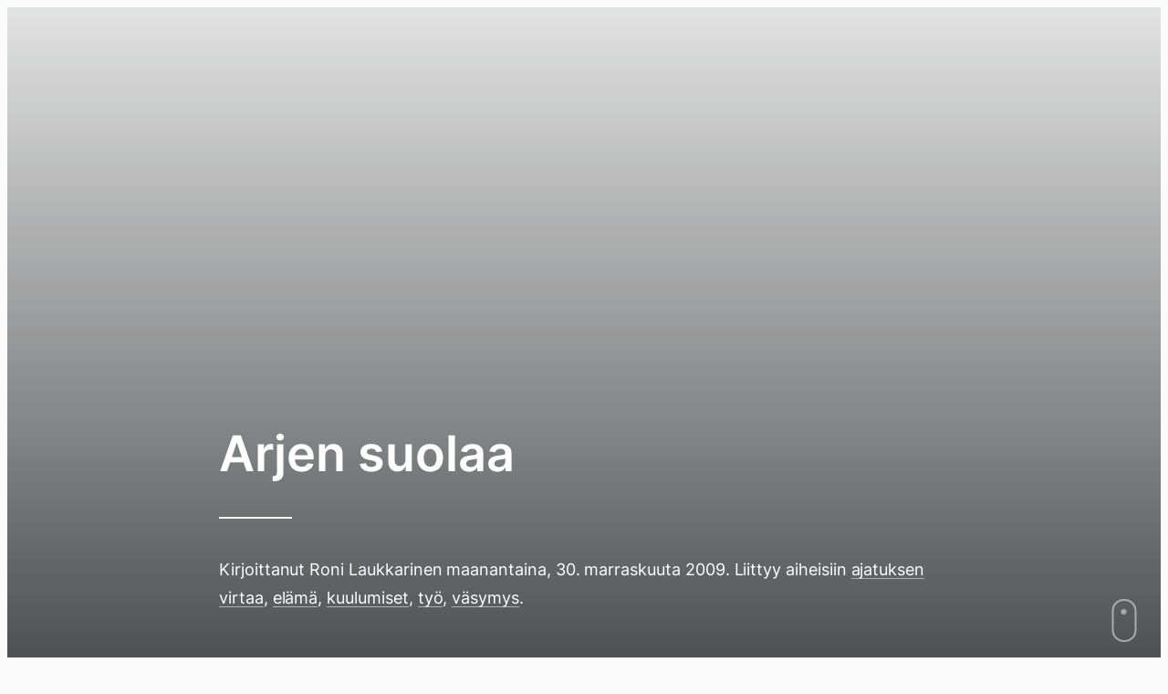

--- FILE ---
content_type: application/javascript
request_url: https://www.rollemaa.fi/content/themes/minimalistmadness/js/prod/front-end.js?ver=1732316207
body_size: 203730
content:
(()=>{var e={8366:()=>{!function(){if("undefined"!=typeof window&&"undefined"!=typeof document&&"undefined"!=typeof HTMLElement){var e=!1;try{var t=document.createElement("div");t.addEventListener("focus",(function(e){e.preventDefault(),e.stopPropagation()}),!0),t.focus(Object.defineProperty({},"preventScroll",{get:function(){if(navigator&&void 0!==navigator.userAgent&&navigator.userAgent&&navigator.userAgent.match(/Edge\/1[7-8]/))return e=!1;e=!0}}))}catch(e){}if(void 0===HTMLElement.prototype.nativeFocus&&!e){HTMLElement.prototype.nativeFocus=HTMLElement.prototype.focus;var n=function(e){for(var t=0;t<e.length;t++)e[t][0].scrollTop=e[t][1],e[t][0].scrollLeft=e[t][2];e=[]};HTMLElement.prototype.focus=function(e){if(e&&e.preventScroll){var t=function(e){for(var t=e.parentNode,n=[],a=document.scrollingElement||document.documentElement;t&&t!==a;)(t.offsetHeight<t.scrollHeight||t.offsetWidth<t.scrollWidth)&&n.push([t,t.scrollTop,t.scrollLeft]),t=t.parentNode;return t=a,n.push([t,t.scrollTop,t.scrollLeft]),n}(this);if("function"==typeof setTimeout){var a=this;setTimeout((function(){a.nativeFocus(),n(t)}),0)}else this.nativeFocus(),n(t)}else this.nativeFocus()}}}}()},4920:function(e){e.exports=function(){"use strict";function e(e,t){return"string"==typeof e?(t||document).querySelector(e):e||null}function t(e){var t=e.getBoundingClientRect();return{top:t.top+(document.documentElement.scrollTop||document.body.scrollTop),left:t.left+(document.documentElement.scrollLeft||document.body.scrollLeft)}}function n(e){return null===e.offsetParent}function a(e){var t=e.getBoundingClientRect();return t.top>=0&&t.left>=0&&t.bottom<=(window.innerHeight||document.documentElement.clientHeight)&&t.right<=(window.innerWidth||document.documentElement.clientWidth)}function r(e){var t=window.getComputedStyle(e),n=parseFloat(t.paddingLeft)+parseFloat(t.paddingRight);return e.clientWidth-n}function i(e,t,n){var a=document.createEvent("HTMLEvents");for(var r in a.initEvent(t,!0,!0),n)a[r]=n[r];return e.dispatchEvent(a)}function s(e){return e.titleHeight+e.margins.top+e.paddings.top}function o(e){return e.margins.left+e.paddings.left}function d(e){return e.margins.top+e.margins.bottom+e.paddings.top+e.paddings.bottom+e.titleHeight+e.legendHeight}function l(e){return e.margins.left+e.margins.right+e.paddings.left+e.paddings.right}function u(e){return parseFloat(e.toFixed(2))}function c(e,t,n){var a=arguments.length>3&&void 0!==arguments[3]&&arguments[3];n||(n=a?e[0]:e[e.length-1]);var r=new Array(Math.abs(t)).fill(n);return a?r.concat(e):e.concat(r)}function h(e,t){return(e+"").length*t}function m(e,t){return{x:Math.sin(e*Ze)*t,y:Math.cos(e*Ze)*t}}function _(e){var t=arguments.length>1&&void 0!==arguments[1]&&arguments[1];return!(Number.isNaN(e)||void 0===e||!Number.isFinite(e)||t&&e<0)}function f(e){return Number(Math.round(e+"e4")+"e-4")}function p(e){var t=void 0,n=void 0,a=void 0;if(e instanceof Date)return new Date(e.getTime());if("object"!==(void 0===e?"undefined":Fe(e))||null===e)return e;for(a in t=Array.isArray(e)?[]:{},e)n=e[a],t[a]=p(n);return t}function y(e,t){var n=void 0,a=void 0;return e<=t?(n=t-e,a=e):(n=e-t,a=t),[n,a]}function g(e,t){var n=arguments.length>2&&void 0!==arguments[2]?arguments[2]:t.length-e.length;return n>0?e=c(e,n):t=c(t,n),[e,t]}function v(e,t){if(e)return e.length>t?e.slice(0,t-3)+"...":e}function M(e){var t=void 0;if("number"==typeof e)t=e;else if("string"==typeof e&&(t=Number(e),Number.isNaN(t)))return e;var n=Math.floor(Math.log10(Math.abs(t)));if(n<=2)return t;var a=Math.floor(n/3),r=Math.pow(10,n-3*a)*+(t/Math.pow(10,n)).toFixed(1);return Math.round(100*r)/100+" "+["","K","M","B","T"][a]}function L(e,t){for(var n=[],a=0;a<e.length;a++)n.push([e[a],t[a]]);var r=function(e,t){var n=t[0]-e[0],a=t[1]-e[1];return{length:Math.sqrt(Math.pow(n,2)+Math.pow(a,2)),angle:Math.atan2(a,n)}},i=function(e,t,n,a){var i=r(t||e,n||e),s=i.angle+(a?Math.PI:0),o=.2*i.length;return[e[0]+Math.cos(s)*o,e[1]+Math.sin(s)*o]};return function(e,t){return e.reduce((function(e,n,a,r){return 0===a?n[0]+","+n[1]:e+" "+t(n,a,r)}),"")}(n,(function(e,t,n){var a=i(n[t-1],n[t-2],e),r=i(e,n[t-1],n[t+1],!0);return"C "+a[0]+","+a[1]+" "+r[0]+","+r[1]+" "+e[0]+","+e[1]}))}function k(e){return e>255?255:e<0?0:e}function b(e,t){var n=nt(e),a=!1;"#"==n[0]&&(n=n.slice(1),a=!0);var r=parseInt(n,16),i=k((r>>16)+t),s=k((r>>8&255)+t);return(a?"#":"")+(k((255&r)+t)|s<<8|i<<16).toString(16)}function w(e){var t=/(^\s*)(rgb|hsl)(a?)[(]\s*([\d.]+\s*%?)\s*,\s*([\d.]+\s*%?)\s*,\s*([\d.]+\s*%?)\s*(?:,\s*([\d.]+)\s*)?[)]$/i;return/(^\s*)(#)((?:[A-Fa-f0-9]{3}){1,2})$/i.test(e)||t.test(e)}function Y(e,t){return"string"==typeof e?(t||document).querySelector(e):e||null}function T(e,t){var n=document.createElementNS("http://www.w3.org/2000/svg",e);for(var a in t){var r=t[a];if("inside"===a)Y(r).appendChild(n);else if("around"===a){var i=Y(r);i.parentNode.insertBefore(n,i),n.appendChild(i)}else"styles"===a?"object"===(void 0===r?"undefined":Fe(r))&&Object.keys(r).map((function(e){n.style[e]=r[e]})):("className"===a&&(a="class"),"innerHTML"===a?n.textContent=r:n.setAttribute(a,r))}return n}function D(e,t){return T("linearGradient",{inside:e,id:t,x1:0,x2:0,y1:0,y2:1})}function S(e,t,n,a){return T("stop",{inside:e,style:"stop-color: "+n,offset:t,"stop-opacity":a})}function x(e,t,n,a){return T("svg",{className:t,inside:e,width:n,height:a})}function A(e){return T("defs",{inside:e})}function H(e){var t=arguments.length>2&&void 0!==arguments[2]?arguments[2]:void 0,n={className:e,transform:arguments.length>1&&void 0!==arguments[1]?arguments[1]:""};return t&&(n.inside=t),T("g",n)}function j(e){return T("path",{className:arguments.length>1&&void 0!==arguments[1]?arguments[1]:"",d:e,styles:{stroke:arguments.length>2&&void 0!==arguments[2]?arguments[2]:"none",fill:arguments.length>3&&void 0!==arguments[3]?arguments[3]:"none","stroke-width":arguments.length>4&&void 0!==arguments[4]?arguments[4]:2}})}function E(e,t,n,a){var r=arguments.length>4&&void 0!==arguments[4]?arguments[4]:1,i=arguments.length>5&&void 0!==arguments[5]?arguments[5]:0,s=n.x+e.x,o=n.y+e.y,d=n.x+t.x,l=n.y+t.y;return"M"+n.x+" "+n.y+"\n\t\tL"+s+" "+o+"\n\t\tA "+a+" "+a+" 0 "+i+" "+(r?1:0)+"\n\t\t"+d+" "+l+" z"}function P(e,t,n,a){var r=arguments.length>4&&void 0!==arguments[4]?arguments[4]:1,i=arguments.length>5&&void 0!==arguments[5]?arguments[5]:0,s=n.x+e.x,o=n.y+e.y,d=n.x+t.x,l=2*n.y,u=n.y+t.y;return"M"+n.x+" "+n.y+"\n\t\tL"+s+" "+o+"\n\t\tA "+a+" "+a+" 0 "+i+" "+(r?1:0)+"\n\t\t"+d+" "+l+" z\n\t\tL"+s+" "+l+"\n\t\tA "+a+" "+a+" 0 "+i+" "+(r?1:0)+"\n\t\t"+d+" "+u+" z"}function O(e,t,n,a){var r=arguments.length>4&&void 0!==arguments[4]?arguments[4]:1,i=arguments.length>5&&void 0!==arguments[5]?arguments[5]:0;return"M"+(n.x+e.x)+" "+(n.y+e.y)+"\n\t\tA "+a+" "+a+" 0 "+i+" "+(r?1:0)+"\n\t\t"+(n.x+t.x)+" "+(n.y+t.y)}function C(e,t,n,a){var r=arguments.length>4&&void 0!==arguments[4]?arguments[4]:1,i=arguments.length>5&&void 0!==arguments[5]?arguments[5]:0,s=n.x+e.x,o=n.y+e.y,d=n.x+t.x,l=2*a+o;return"M"+s+" "+o+"\n\t\tA "+a+" "+a+" 0 "+i+" "+(r?1:0)+"\n\t\t"+d+" "+l+"\n\t\tM"+s+" "+l+"\n\t\tA "+a+" "+a+" 0 "+i+" "+(r?1:0)+"\n\t\t"+d+" "+(n.y+e.y)}function N(e,t){var n=arguments.length>2&&void 0!==arguments[2]&&arguments[2],a="path-fill-gradient-"+t+"-"+(n?"lighter":"default"),r=D(e,a),i=[1,.6,.2];return n&&(i=[.4,.2,0]),S(r,"0%",t,i[0]),S(r,"50%",t,i[1]),S(r,"100%",t,i[2]),a}function F(e,t,n,a){var r=arguments.length>4&&void 0!==arguments[4]?arguments[4]:Ge,i=arguments.length>5&&void 0!==arguments[5]?arguments[5]:"none";return T("rect",{className:"percentage-bar",x:e,y:t,width:n,height:a,fill:i,styles:{stroke:b(i,-25),"stroke-dasharray":"0, "+(a+n)+", "+n+", "+a,"stroke-width":r}})}function I(e,t,n,a,r){var i=arguments.length>6&&void 0!==arguments[6]?arguments[6]:{},s={className:e,x:t,y:n,width:a,height:a,rx:r,fill:arguments.length>5&&void 0!==arguments[5]?arguments[5]:"none"};return Object.keys(i).map((function(e){s[e]=i[e]})),T("rect",s)}function R(e,t,n){var a=arguments.length>3&&void 0!==arguments[3]?arguments[3]:"none",r=arguments[4];r=arguments.length>5&&void 0!==arguments[5]&&arguments[5]?v(r,it):r;var i={className:"legend-bar",x:0,y:0,width:n,height:"2px",fill:a},s=T("text",{className:"legend-dataset-text",x:0,y:0,dy:2*st+"px","font-size":1.2*st+"px","text-anchor":"start",fill:dt,innerHTML:r}),o=T("g",{transform:"translate("+e+", "+t+")"});return o.appendChild(T("rect",i)),o.appendChild(s),o}function W(e,t,n){var a=arguments.length>3&&void 0!==arguments[3]?arguments[3]:"none",r=arguments[4];r=arguments.length>5&&void 0!==arguments[5]&&arguments[5]?v(r,it):r;var i={className:"legend-dot",cx:0,cy:0,r:n,fill:a},s=T("text",{className:"legend-dataset-text",x:0,y:0,dx:st+"px",dy:st/3+"px","font-size":1.2*st+"px","text-anchor":"start",fill:dt,innerHTML:r}),o=T("g",{transform:"translate("+e+", "+t+")"});return o.appendChild(T("circle",i)),o.appendChild(s),o}function z(e,t,n,a){var r=arguments.length>4&&void 0!==arguments[4]?arguments[4]:{},i=r.fontSize||st;return T("text",{className:e,x:t,y:n,dy:(void 0!==r.dy?r.dy:i/2)+"px","font-size":i+"px",fill:r.fill||dt,"text-anchor":r.textAnchor||"start",innerHTML:a})}function $(e,t,n,a){var r=arguments.length>4&&void 0!==arguments[4]?arguments[4]:{};r.stroke||(r.stroke=ot);var i=T("line",{className:"line-vertical "+r.className,x1:0,x2:0,y1:n,y2:a,styles:{stroke:r.stroke}}),s=T("text",{x:0,y:n>a?n+rt:n-rt-st,dy:st+"px","font-size":st+"px","text-anchor":"middle",innerHTML:t+""}),o=T("g",{transform:"translate("+e+", 0)"});return o.appendChild(i),o.appendChild(s),o}function B(e,t,n,a){var r=arguments.length>4&&void 0!==arguments[4]?arguments[4]:{};r.stroke||(r.stroke=ot),r.lineType||(r.lineType=""),r.shortenNumbers&&(t=M(t));var i=T("line",{className:"line-horizontal "+r.className+("dashed"===r.lineType?"dashed":""),x1:n,x2:a,y1:0,y2:0,styles:{stroke:r.stroke}}),s=T("text",{x:n<a?n-rt:n+rt,y:0,dy:st/2-2+"px","font-size":st+"px","text-anchor":n<a?"end":"start",innerHTML:t+""}),o=T("g",{transform:"translate(0, "+e+")","stroke-opacity":1});return 0!==s&&"0"!==s||(o.style.stroke="rgba(27, 31, 35, 0.6)"),o.appendChild(i),o.appendChild(s),o}function U(e,t,n){var a=arguments.length>3&&void 0!==arguments[3]?arguments[3]:{};_(e)||(e=0),a.pos||(a.pos="left"),a.offset||(a.offset=0),a.mode||(a.mode="span"),a.stroke||(a.stroke=ot),a.className||(a.className="");var r=-1*at,i="span"===a.mode?n+at:0;return"tick"===a.mode&&"right"===a.pos&&(r=n+at,i=n),B(e,t,r+=a.offset,i+=a.offset,{stroke:a.stroke,className:a.className,lineType:a.lineType,shortenNumbers:a.shortenNumbers})}function q(e,t,n){var a=arguments.length>3&&void 0!==arguments[3]?arguments[3]:{};_(e)||(e=0),a.pos||(a.pos="bottom"),a.offset||(a.offset=0),a.mode||(a.mode="span"),a.stroke||(a.stroke=ot),a.className||(a.className="");var r=n+at,i="span"===a.mode?-1*at:n;return"tick"===a.mode&&"top"===a.pos&&(r=-1*at,i=0),$(e,t,r,i,{stroke:a.stroke,className:a.className,lineType:a.lineType})}function V(e,t,n){var a=arguments.length>3&&void 0!==arguments[3]?arguments[3]:{};a.labelPos||(a.labelPos="right");var r=T("text",{className:"chart-label",x:"left"===a.labelPos?rt:n-h(t,5)-rt,y:0,dy:st/-2+"px","font-size":st+"px","text-anchor":"start",innerHTML:t+""}),i=B(e,"",0,n,{stroke:a.stroke||ot,className:a.className||"",lineType:a.lineType});return i.appendChild(r),i}function J(e,t,n,a){var r=arguments.length>4&&void 0!==arguments[4]?arguments[4]:{},i=e-t,s=T("rect",{className:"bar mini",styles:{fill:"rgba(228, 234, 239, 0.49)",stroke:ot,"stroke-dasharray":n+", "+i},x:0,y:0,width:n,height:i});r.labelPos||(r.labelPos="right");var o=T("text",{className:"chart-label",x:"left"===r.labelPos?rt:n-h(a+"",4.5)-rt,y:0,dy:st/-2+"px","font-size":st+"px","text-anchor":"start",innerHTML:a+""}),d=T("g",{transform:"translate(0, "+t+")"});return d.appendChild(s),d.appendChild(o),d}function G(e,t,n,a){var r=arguments.length>4&&void 0!==arguments[4]?arguments[4]:"",i=arguments.length>5&&void 0!==arguments[5]?arguments[5]:0,s=arguments.length>6&&void 0!==arguments[6]?arguments[6]:0,o=arguments.length>7&&void 0!==arguments[7]?arguments[7]:{},d=y(t,o.zeroLine),l=Be(d,2),u=l[0],c=l[1];c-=s,0===u&&(u=o.minHeight,c-=o.minHeight),_(e)||(e=0),_(c)||(c=0),_(u,!0)||(u=0),_(n,!0)||(n=0);var h=T("rect",{className:"bar mini",style:"fill: "+a,"data-point-index":i,x:e,y:c,width:n,height:u});if((r+="")||r.length){h.setAttribute("y",0),h.setAttribute("x",0);var m=T("text",{className:"data-point-value",x:n/2,y:0,dy:st/2*-1+"px","font-size":st+"px","text-anchor":"middle",innerHTML:r}),f=T("g",{"data-point-index":i,transform:"translate("+e+", "+c+")"});return f.appendChild(h),f.appendChild(m),f}return h}function K(e,t,n,a){var r=arguments.length>4&&void 0!==arguments[4]?arguments[4]:"",i=arguments.length>5&&void 0!==arguments[5]?arguments[5]:0,s=T("circle",{style:"fill: "+a,"data-point-index":i,cx:e,cy:t,r:n});if((r+="")||r.length){s.setAttribute("cy",0),s.setAttribute("cx",0);var o=T("text",{className:"data-point-value",x:0,y:0,dy:st/2*-1-n+"px","font-size":st+"px","text-anchor":"middle",innerHTML:r}),d=T("g",{"data-point-index":i,transform:"translate("+e+", "+t+")"});return d.appendChild(s),d.appendChild(o),d}return s}function Q(e,t,n){var a=arguments.length>3&&void 0!==arguments[3]?arguments[3]:{},r=arguments.length>4&&void 0!==arguments[4]?arguments[4]:{},i=t.map((function(t,n){return e[n]+","+t})).join("L");a.spline&&(i=L(e,t));var s=j("M"+i,"line-graph-path",n);if(a.heatline){var o=N(r.svgDefs,n);s.style.stroke="url(#"+o+")"}var d={path:s};if(a.regionFill){var l=N(r.svgDefs,n,!0),u="M"+e[0]+","+r.zeroLine+"L"+i+"L"+e.slice(-1)[0]+","+r.zeroLine;d.region=j(u,"region-fill","none","url(#"+l+")")}return d}function X(e,t,n,a){var r="string"==typeof t?t:t.join(", ");return[e,{transform:n.join(", ")},a,ft,"translate",{transform:r}]}function Z(e,t,n){return X(e,[n,0],[t,0],mt)}function ee(e,t,n){return X(e,[0,n],[0,t],mt)}function te(e,t,n,a){var r=t-n,i=e.childNodes[0];return[[i,{height:r,"stroke-dasharray":i.getAttribute("width")+", "+r},mt,ft],X(e,[0,a],[0,n],mt)]}function ne(e,t,n,a){var r=arguments.length>4&&void 0!==arguments[4]?arguments[4]:0,i=y(n,(arguments.length>5&&void 0!==arguments[5]?arguments[5]:{}).zeroLine),s=Be(i,2),o=s[0],d=s[1];return d-=r,"rect"!==e.nodeName?[[e.childNodes[0],{width:a,height:o},ct,ft],X(e,e.getAttribute("transform").split("(")[1].slice(0,-1),[t,d],mt)]:[[e,{width:a,height:o,x:t,y:d},ct,ft]]}function ae(e,t,n){return"circle"!==e.nodeName?[X(e,e.getAttribute("transform").split("(")[1].slice(0,-1),[t,n],mt)]:[[e,{cx:t,cy:n},ct,ft]]}function re(e,t,n,a,r){var i=[],s=n.map((function(e,n){return t[n]+","+e})).join("L");r&&(s=L(t,n));var o=[e.path,{d:"M"+s},ht,ft];if(i.push(o),e.region){var d=t[0]+","+a+"L",l="L"+t.slice(-1)[0]+", "+a,u=[e.region,{d:"M"+d+s+l},ht,ft];i.push(u)}return i}function ie(e,t){return[e,{d:t},ct,ft]}function se(e,t,n){var a=arguments.length>3&&void 0!==arguments[3]?arguments[3]:"linear",r=arguments.length>4&&void 0!==arguments[4]?arguments[4]:void 0,i=arguments.length>5&&void 0!==arguments[5]?arguments[5]:{},s=e.cloneNode(!0),o=e.cloneNode(!0);for(var d in t){var l=void 0;l="transform"===d?document.createElementNS("http://www.w3.org/2000/svg","animateTransform"):document.createElementNS("http://www.w3.org/2000/svg","animate");var u=i[d]||e.getAttribute(d),c=t[d],h={attributeName:d,from:u,to:c,begin:"0s",dur:n/1e3+"s",values:u+";"+c,keySplines:pt[a],keyTimes:"0;1",calcMode:"spline",fill:"freeze"};for(var m in r&&(h.type=r),h)l.setAttribute(m,h[m]);s.appendChild(l),r?o.setAttribute(d,"translate("+c+")"):o.setAttribute(d,c)}return[s,o]}function oe(e,t){e.style.transform=t,e.style.webkitTransform=t,e.style.msTransform=t,e.style.mozTransform=t,e.style.oTransform=t}function de(e,t){var n=[],a=[];t.map((function(e){var t=e[0],r=t.parentNode,i=void 0,s=void 0;e[0]=t;var o=se.apply(void 0,Ue(e)),d=Be(o,2);i=d[0],s=d[1],n.push(s),a.push([i,r]),r&&r.replaceChild(i,t)}));var r=e.cloneNode(!0);return a.map((function(e,a){e[1]&&(e[1].replaceChild(n[a],e[0]),t[a][0]=n[a])})),r}function le(e,t,n){if(0!==n.length){var a=de(t,n);t.parentNode==e&&(e.removeChild(t),e.appendChild(a)),setTimeout((function(){a.parentNode==e&&(e.removeChild(a),e.appendChild(t))}),_t)}}function ue(e,t){var n=document.createElement("a");n.style="display: none";var a=new Blob(t,{type:"image/svg+xml; charset=utf-8"}),r=window.URL.createObjectURL(a);n.href=r,n.download=e,document.body.appendChild(n),n.click(),setTimeout((function(){document.body.removeChild(n),window.URL.revokeObjectURL(r)}),300)}function ce(t){var n=t.cloneNode(!0);n.classList.add("chart-container"),n.setAttribute("xmlns","http://www.w3.org/2000/svg"),n.setAttribute("xmlns:xlink","http://www.w3.org/1999/xlink");var a=e.create("style",{innerHTML:yt});n.insertBefore(a,n.firstChild);var r=e.create("div");return r.appendChild(n),r.innerHTML}function he(e){var t=new Date(e);return t.setMinutes(t.getMinutes()-t.getTimezoneOffset()),t}function me(e){var t=e.getDate(),n=e.getMonth()+1;return[e.getFullYear(),(n>9?"":"0")+n,(t>9?"":"0")+t].join("-")}function _e(e){return new Date(e.getTime())}function fe(e,t){var n=Me(e);return Math.ceil(pe(n,t)/Mt)}function pe(e,t){var n=kt*Lt;return(he(t)-he(e))/n}function ye(e,t){return e.getMonth()===t.getMonth()&&e.getFullYear()===t.getFullYear()}function ge(e){var t=arguments.length>1&&void 0!==arguments[1]&&arguments[1],n=bt[e];return t?n.slice(0,3):n}function ve(e,t){return new Date(t,e+1,0)}function Me(e){var t=_e(e),n=t.getDay();return 0!==n&&Le(t,-1*n),t}function Le(e,t){e.setDate(e.getDate()+t)}function ke(e,t,n){var a=Object.keys(Tt).filter((function(t){return e.includes(t)})),r=Tt[a[0]];return Object.assign(r,{constants:t,getData:n}),new Yt(r)}function be(e){if(0===e)return[0,0];if(isNaN(e))return{mantissa:-6755399441055744,exponent:972};var t=e>0?1:-1;if(!isFinite(e))return{mantissa:4503599627370496*t,exponent:972};e=Math.abs(e);var n=Math.floor(Math.log10(e));return[t*(e/Math.pow(10,n)),n]}function we(e){var t=arguments.length>1&&void 0!==arguments[1]?arguments[1]:0,n=Math.ceil(e),a=Math.floor(t),r=n-a,i=r,s=1;r>5&&(r%2!=0&&(r=++n-a),i=r/2,s=2),r<=2&&(s=r/(i=4)),0===r&&(i=5,s=1);for(var o=[],d=0;d<=i;d++)o.push(a+s*d);return o}function Ye(e){var t=arguments.length>1&&void 0!==arguments[1]?arguments[1]:0,n=be(e),a=Be(n,2),r=a[0],i=a[1],s=t?t/Math.pow(10,i):0,o=we(r=r.toFixed(6),s);return o.map((function(e){return e*Math.pow(10,i)}))}function Te(e){function t(e,t){for(var n=Ye(e),a=n[1]-n[0],r=0,i=1;r<t;i++)r+=a,n.unshift(-1*r);return n}var n=arguments.length>1&&void 0!==arguments[1]&&arguments[1],a=Math.max.apply(Math,Ue(e)),r=Math.min.apply(Math,Ue(e)),i=[];if(a>=0&&r>=0)be(a)[1],i=n?Ye(a,r):Ye(a);else if(a>0&&r<0){var s=Math.abs(r);a>=s?(be(a)[1],i=t(a,s)):(be(s)[1],i=t(s,a).reverse().map((function(e){return-1*e})))}else if(a<=0&&r<=0){var o=Math.abs(r),d=Math.abs(a);be(o)[1],i=(i=n?Ye(o,d):Ye(o)).reverse().map((function(e){return-1*e}))}return i}function De(e){var t=Se(e);return e.indexOf(0)>=0?e.indexOf(0):e[0]>0?-1*e[0]/t:-1*e[e.length-1]/t+(e.length-1)}function Se(e){return e[1]-e[0]}function xe(e){return e[e.length-1]-e[0]}function Ae(e,t){return u(t.zeroLine-e*t.scaleMultiplier)}function He(e,t){var n=arguments.length>2&&void 0!==arguments[2]&&arguments[2],a=t.reduce((function(t,n){return Math.abs(n-e)<Math.abs(t-e)?n:t}),[]);return n?t.indexOf(a):a}function je(e,t){for(var n=Math.max.apply(Math,Ue(e)),a=1/(t-1),r=[],i=0;i<t;i++){var s=n*(a*i);r.push(s)}return r}function Ee(e,t){return t.filter((function(t){return t<e})).length}function Pe(e,t){e.labels=e.labels||[];var n=e.labels.length,a=e.datasets,r=new Array(n).fill(0);return a||(a=[{values:r}]),a.map((function(e){if(e.values){var a=e.values;a=(a=a.map((function(e){return isNaN(e)?0:e}))).length>n?a.slice(0,n):c(a,n-a.length,0),e.values=a}else e.values=r;e.chartType||(Je.includes(t),e.chartType=t)})),e.yRegions&&e.yRegions.map((function(e){if(e.end<e.start){var t=[e.end,e.start];e.start=t[0],e.end=t[1]}})),e}function Oe(e){var t=e.labels.length,n=new Array(t).fill(0),a={labels:e.labels.slice(0,-1),datasets:e.datasets.map((function(e){return{name:"",values:n.slice(0,-1),chartType:e.chartType}}))};return e.yMarkers&&(a.yMarkers=[{value:0,label:""}]),e.yRegions&&(a.yRegions=[{start:0,end:0,label:""}]),a}function Ce(e){var t=arguments.length>1&&void 0!==arguments[1]?arguments[1]:[],n=!(arguments.length>2&&void 0!==arguments[2])||arguments[2],a=e/t.length;a<=0&&(a=1);var r=a/Ke,i=void 0;if(n){var s=Math.max.apply(Math,Ue(t.map((function(e){return e.length}))));i=Math.ceil(s/r)}return t.map((function(e,t){return(e+="").length>r&&(n?t%i!=0&&(e=""):e=r-3>0?e.slice(0,r-3)+" ...":e.slice(0,r)+".."),e}))}function Ne(){var e=arguments.length>0&&void 0!==arguments[0]?arguments[0]:"line",t=arguments[1],n=arguments[2];return"axis-mixed"===e?(n.type="line",new At(t,n)):jt[e]?new jt[e](t,n):void console.error("Undefined chart type: "+e)}!function(e,t){void 0===t&&(t={});var n=t.insertAt;if(e&&"undefined"!=typeof document){var a=document.head||document.getElementsByTagName("head")[0],r=document.createElement("style");r.type="text/css","top"===n&&a.firstChild?a.insertBefore(r,a.firstChild):a.appendChild(r),r.styleSheet?r.styleSheet.cssText=e:r.appendChild(document.createTextNode(e))}}('.chart-container{position:relative;font-family:-apple-system,BlinkMacSystemFont,Segoe UI,Roboto,Oxygen,Ubuntu,Cantarell,Fira Sans,Droid Sans,Helvetica Neue,sans-serif}.chart-container .axis,.chart-container .chart-label{fill:#555b51}.chart-container .axis line,.chart-container .chart-label line{stroke:#dadada}.chart-container .dataset-units circle{stroke:#fff;stroke-width:2}.chart-container .dataset-units path{fill:none;stroke-opacity:1;stroke-width:2px}.chart-container .dataset-path{stroke-width:2px}.chart-container .path-group path{fill:none;stroke-opacity:1;stroke-width:2px}.chart-container line.dashed{stroke-dasharray:5,3}.chart-container .axis-line .specific-value{text-anchor:start}.chart-container .axis-line .y-line{text-anchor:end}.chart-container .axis-line .x-line{text-anchor:middle}.chart-container .legend-dataset-text{fill:#6c7680;font-weight:600}.graph-svg-tip{position:absolute;z-index:99999;padding:10px;font-size:12px;color:#959da5;text-align:center;background:rgba(0,0,0,.8);border-radius:3px}.graph-svg-tip ol,.graph-svg-tip ul{padding-left:0;display:-webkit-box;display:-ms-flexbox;display:flex}.graph-svg-tip ul.data-point-list li{min-width:90px;-webkit-box-flex:1;-ms-flex:1;flex:1;font-weight:600}.graph-svg-tip strong{color:#dfe2e5;font-weight:600}.graph-svg-tip .svg-pointer{position:absolute;height:5px;margin:0 0 0 -5px;content:" ";border:5px solid transparent;border-top-color:rgba(0,0,0,.8)}.graph-svg-tip.comparison{padding:0;text-align:left;pointer-events:none}.graph-svg-tip.comparison .title{display:block;padding:10px;margin:0;font-weight:600;line-height:1;pointer-events:none}.graph-svg-tip.comparison ul{margin:0;white-space:nowrap;list-style:none}.graph-svg-tip.comparison li{display:inline-block;padding:5px 10px}');var Fe="function"==typeof Symbol&&"symbol"==typeof Symbol.iterator?function(e){return typeof e}:function(e){return e&&"function"==typeof Symbol&&e.constructor===Symbol&&e!==Symbol.prototype?"symbol":typeof e},Ie=(function(){function e(e){this.value=e}function t(t){function n(e,t){return new Promise((function(n,r){var o={key:e,arg:t,resolve:n,reject:r,next:null};s?s=s.next=o:(i=s=o,a(e,t))}))}function a(n,i){try{var s=t[n](i),o=s.value;o instanceof e?Promise.resolve(o.value).then((function(e){a("next",e)}),(function(e){a("throw",e)})):r(s.done?"return":"normal",s.value)}catch(e){r("throw",e)}}function r(e,t){switch(e){case"return":i.resolve({value:t,done:!0});break;case"throw":i.reject(t);break;default:i.resolve({value:t,done:!1})}(i=i.next)?a(i.key,i.arg):s=null}var i,s;this._invoke=n,"function"!=typeof t.return&&(this.return=void 0)}"function"==typeof Symbol&&Symbol.asyncIterator&&(t.prototype[Symbol.asyncIterator]=function(){return this}),t.prototype.next=function(e){return this._invoke("next",e)},t.prototype.throw=function(e){return this._invoke("throw",e)},t.prototype.return=function(e){return this._invoke("return",e)}}(),function(e,t){if(!(e instanceof t))throw new TypeError("Cannot call a class as a function")}),Re=function(){function e(e,t){for(var n=0;n<t.length;n++){var a=t[n];a.enumerable=a.enumerable||!1,a.configurable=!0,"value"in a&&(a.writable=!0),Object.defineProperty(e,a.key,a)}}return function(t,n,a){return n&&e(t.prototype,n),a&&e(t,a),t}}(),We=function e(t,n,a){null===t&&(t=Function.prototype);var r=Object.getOwnPropertyDescriptor(t,n);if(void 0===r){var i=Object.getPrototypeOf(t);return null===i?void 0:e(i,n,a)}if("value"in r)return r.value;var s=r.get;return void 0!==s?s.call(a):void 0},ze=function(e,t){if("function"!=typeof t&&null!==t)throw new TypeError("Super expression must either be null or a function, not "+typeof t);e.prototype=Object.create(t&&t.prototype,{constructor:{value:e,enumerable:!1,writable:!0,configurable:!0}}),t&&(Object.setPrototypeOf?Object.setPrototypeOf(e,t):e.__proto__=t)},$e=function(e,t){if(!e)throw new ReferenceError("this hasn't been initialised - super() hasn't been called");return!t||"object"!=typeof t&&"function"!=typeof t?e:t},Be=function(){function e(e,t){var n=[],a=!0,r=!1,i=void 0;try{for(var s,o=e[Symbol.iterator]();!(a=(s=o.next()).done)&&(n.push(s.value),!t||n.length!==t);a=!0);}catch(e){r=!0,i=e}finally{try{!a&&o.return&&o.return()}finally{if(r)throw i}}return n}return function(t,n){if(Array.isArray(t))return t;if(Symbol.iterator in Object(t))return e(t,n);throw new TypeError("Invalid attempt to destructure non-iterable instance")}}(),Ue=function(e){if(Array.isArray(e)){for(var t=0,n=Array(e.length);t<e.length;t++)n[t]=e[t];return n}return Array.from(e)};e.create=function(t,n){var a=document.createElement(t);for(var r in n){var i=n[r];if("inside"===r)e(i).appendChild(a);else if("around"===r){var s=e(i);s.parentNode.insertBefore(a,s),a.appendChild(s)}else"styles"===r?"object"===(void 0===i?"undefined":Fe(i))&&Object.keys(i).map((function(e){a.style[e]=i[e]})):r in a?a[r]=i:a.setAttribute(r,i)}return a};var qe={margins:{top:10,bottom:10,left:20,right:20},paddings:{top:20,bottom:40,left:30,right:10},baseHeight:240,titleHeight:20,legendHeight:30,titleFontSize:12},Ve=700,Je=["line","bar"],Ge=2,Ke=7,Qe=["light-blue","blue","violet","red","orange","yellow","green","light-green","purple","magenta","light-grey","dark-grey"],Xe={bar:Qe,line:Qe,pie:Qe,percentage:Qe,heatmap:["#ebedf0","#c6e48b","#7bc96f","#239a3b","#196127"],donut:Qe},Ze=Math.PI/180,et=function(){function t(e){var n=e.parent,a=void 0===n?null:n,r=e.colors,i=void 0===r?[]:r;Ie(this,t),this.parent=a,this.colors=i,this.titleName="",this.titleValue="",this.listValues=[],this.titleValueFirst=0,this.x=0,this.y=0,this.top=0,this.left=0,this.setup()}return Re(t,[{key:"setup",value:function(){this.makeTooltip()}},{key:"refresh",value:function(){this.fill(),this.calcPosition()}},{key:"makeTooltip",value:function(){var t=this;this.container=e.create("div",{inside:this.parent,className:"graph-svg-tip comparison",innerHTML:'<span class="title"></span>\n\t\t\t\t<ul class="data-point-list"></ul>\n\t\t\t\t<div class="svg-pointer"></div>'}),this.hideTip(),this.title=this.container.querySelector(".title"),this.dataPointList=this.container.querySelector(".data-point-list"),this.parent.addEventListener("mouseleave",(function(){t.hideTip()}))}},{key:"fill",value:function(){var t=this,n=void 0;this.index&&this.container.setAttribute("data-point-index",this.index),n=this.titleValueFirst?"<strong>"+this.titleValue+"</strong>"+this.titleName:this.titleName+"<strong>"+this.titleValue+"</strong>",this.title.innerHTML=n,this.dataPointList.innerHTML="",this.listValues.map((function(n,a){var r=t.colors[a]||"black",i=0===n.formatted||n.formatted?n.formatted:n.value,s=e.create("li",{styles:{"border-top":"3px solid "+r},innerHTML:'<strong style="display: block;">'+(0===i||i?i:"")+"</strong>\n\t\t\t\t\t"+(n.title?n.title:"")});t.dataPointList.appendChild(s)}))}},{key:"calcPosition",value:function(){var e=this.container.offsetWidth;this.top=this.y-this.container.offsetHeight-5,this.left=this.x-e/2;var t=this.parent.offsetWidth-e,n=this.container.querySelector(".svg-pointer");if(this.left<0)n.style.left="calc(50% - "+-1*this.left+"px)",this.left=0;else if(this.left>t){var a="calc(50% + "+(this.left-t)+"px)";n.style.left=a,this.left=t}else n.style.left="50%"}},{key:"setValues",value:function(e,t){var n=arguments.length>2&&void 0!==arguments[2]?arguments[2]:{},a=arguments.length>3&&void 0!==arguments[3]?arguments[3]:[],r=arguments.length>4&&void 0!==arguments[4]?arguments[4]:-1;this.titleName=n.name,this.titleValue=n.value,this.listValues=a,this.x=e,this.y=t,this.titleValueFirst=n.valueFirst||0,this.index=r,this.refresh()}},{key:"hideTip",value:function(){this.container.style.top="0px",this.container.style.left="0px",this.container.style.opacity="0"}},{key:"showTip",value:function(){this.container.style.top=this.top+"px",this.container.style.left=this.left+"px",this.container.style.opacity="1"}}]),t}(),tt={"light-blue":"#7cd6fd",blue:"#5e64ff",violet:"#743ee2",red:"#ff5858",orange:"#ffa00a",yellow:"#feef72",green:"#28a745","light-green":"#98d85b",purple:"#b554ff",magenta:"#ffa3ef",black:"#36114C",grey:"#bdd3e6","light-grey":"#f0f4f7","dark-grey":"#b8c2cc"},nt=function(e){return/rgb[a]{0,1}\([\d, ]+\)/gim.test(e)?/\D+(\d*)\D+(\d*)\D+(\d*)/gim.exec(e).map((function(e,t){return 0!==t?Number(e).toString(16):"#"})).reduce((function(e,t){return""+e+t})):tt[e]||e},at=6,rt=4,it=15,st=10,ot="#dadada",dt="#555b51",lt={bar:function(e){var t=void 0;"rect"!==e.nodeName&&(t=e.getAttribute("transform"),e=e.childNodes[0]);var n=e.cloneNode();return n.style.fill="#000000",n.style.opacity="0.4",t&&n.setAttribute("transform",t),n},dot:function(e){var t=void 0;"circle"!==e.nodeName&&(t=e.getAttribute("transform"),e=e.childNodes[0]);var n=e.cloneNode(),a=e.getAttribute("r"),r=e.getAttribute("fill");return n.setAttribute("r",parseInt(a)+4),n.setAttribute("fill",r),n.style.opacity="0.6",t&&n.setAttribute("transform",t),n},heat_square:function(e){var t=void 0;"circle"!==e.nodeName&&(t=e.getAttribute("transform"),e=e.childNodes[0]);var n=e.cloneNode(),a=e.getAttribute("r"),r=e.getAttribute("fill");return n.setAttribute("r",parseInt(a)+4),n.setAttribute("fill",r),n.style.opacity="0.6",t&&n.setAttribute("transform",t),n}},ut={bar:function(e,t){var n=void 0;"rect"!==e.nodeName&&(n=e.getAttribute("transform"),e=e.childNodes[0]);var a=["x","y","width","height"];Object.values(e.attributes).filter((function(e){return a.includes(e.name)&&e.specified})).map((function(e){t.setAttribute(e.name,e.nodeValue)})),n&&t.setAttribute("transform",n)},dot:function(e,t){var n=void 0;"circle"!==e.nodeName&&(n=e.getAttribute("transform"),e=e.childNodes[0]);var a=["cx","cy"];Object.values(e.attributes).filter((function(e){return a.includes(e.name)&&e.specified})).map((function(e){t.setAttribute(e.name,e.nodeValue)})),n&&t.setAttribute("transform",n)},heat_square:function(e,t){var n=void 0;"circle"!==e.nodeName&&(n=e.getAttribute("transform"),e=e.childNodes[0]);var a=["cx","cy"];Object.values(e.attributes).filter((function(e){return a.includes(e.name)&&e.specified})).map((function(e){t.setAttribute(e.name,e.nodeValue)})),n&&t.setAttribute("transform",n)}},ct=350,ht=350,mt=ct,_t=250,ft="easein",pt={ease:"0.25 0.1 0.25 1",linear:"0 0 1 1",easein:"0.1 0.8 0.2 1",easeout:"0 0 0.58 1",easeinout:"0.42 0 0.58 1"},yt=".chart-container{position:relative;font-family:-apple-system,BlinkMacSystemFont,'Segoe UI','Roboto','Oxygen','Ubuntu','Cantarell','Fira Sans','Droid Sans','Helvetica Neue',sans-serif}.chart-container .axis,.chart-container .chart-label{fill:#555b51}.chart-container .axis line,.chart-container .chart-label line{stroke:#dadada}.chart-container .dataset-units circle{stroke:#fff;stroke-width:2}.chart-container .dataset-units path{fill:none;stroke-opacity:1;stroke-width:2px}.chart-container .dataset-path{stroke-width:2px}.chart-container .path-group path{fill:none;stroke-opacity:1;stroke-width:2px}.chart-container line.dashed{stroke-dasharray:5,3}.chart-container .axis-line .specific-value{text-anchor:start}.chart-container .axis-line .y-line{text-anchor:end}.chart-container .axis-line .x-line{text-anchor:middle}.chart-container .legend-dataset-text{fill:#6c7680;font-weight:600}.graph-svg-tip{position:absolute;z-index:99999;padding:10px;font-size:12px;color:#959da5;text-align:center;background:rgba(0,0,0,.8);border-radius:3px}.graph-svg-tip ul{padding-left:0;display:flex}.graph-svg-tip ol{padding-left:0;display:flex}.graph-svg-tip ul.data-point-list li{min-width:90px;flex:1;font-weight:600}.graph-svg-tip strong{color:#dfe2e5;font-weight:600}.graph-svg-tip .svg-pointer{position:absolute;height:5px;margin:0 0 0 -5px;content:' ';border:5px solid transparent;border-top-color:rgba(0,0,0,.8)}.graph-svg-tip.comparison{padding:0;text-align:left;pointer-events:none}.graph-svg-tip.comparison .title{display:block;padding:10px;margin:0;font-weight:600;line-height:1;pointer-events:none}.graph-svg-tip.comparison ul{margin:0;white-space:nowrap;list-style:none}.graph-svg-tip.comparison li{display:inline-block;padding:5px 10px}",gt=function(){function t(e,n){if(Ie(this,t),n=p(n),this.parent="string"==typeof e?document.querySelector(e):e,!(this.parent instanceof HTMLElement))throw new Error("No `parent` element to render on was provided.");this.rawChartArgs=n,this.title=n.title||"",this.type=n.type||"",this.realData=this.prepareData(n.data),this.data=this.prepareFirstData(this.realData),this.colors=this.validateColors(n.colors,this.type),this.config={showTooltip:1,showLegend:1,isNavigable:n.isNavigable||0,animate:void 0!==n.animate?n.animate:1,truncateLegends:n.truncateLegends||1},this.measures=JSON.parse(JSON.stringify(qe));var a=this.measures;this.setMeasures(n),this.title.length||(a.titleHeight=0),this.config.showLegend||(a.legendHeight=0),this.argHeight=n.height||a.baseHeight,this.state={},this.options={},this.initTimeout=Ve,this.config.isNavigable&&(this.overlays=[]),this.configure(n)}return Re(t,[{key:"prepareData",value:function(e){return e}},{key:"prepareFirstData",value:function(e){return e}},{key:"validateColors",value:function(e,t){var n=[];return(e=(e||[]).concat(Xe[t])).forEach((function(e){var t=nt(e);w(t)?n.push(t):console.warn('"'+e+'" is not a valid color.')})),n}},{key:"setMeasures",value:function(){}},{key:"configure",value:function(){var e=this,t=this.argHeight;this.baseHeight=t,this.height=t-d(this.measures),this.boundDrawFn=function(){return e.draw(!0)},ResizeObserver&&(this.resizeObserver=new ResizeObserver(this.boundDrawFn),this.resizeObserver.observe(this.parent)),window.addEventListener("resize",this.boundDrawFn),window.addEventListener("orientationchange",this.boundDrawFn)}},{key:"destroy",value:function(){this.resizeObserver&&this.resizeObserver.disconnect(),window.removeEventListener("resize",this.boundDrawFn),window.removeEventListener("orientationchange",this.boundDrawFn)}},{key:"setup",value:function(){this.makeContainer(),this.updateWidth(),this.makeTooltip(),this.draw(!1,!0)}},{key:"makeContainer",value:function(){this.parent.innerHTML="";var t={inside:this.parent,className:"chart-container"};this.independentWidth&&(t.styles={width:this.independentWidth+"px"}),this.container=e.create("div",t)}},{key:"makeTooltip",value:function(){this.tip=new et({parent:this.container,colors:this.colors}),this.bindTooltip()}},{key:"bindTooltip",value:function(){}},{key:"draw",value:function(){var e=this,t=arguments.length>0&&void 0!==arguments[0]&&arguments[0],a=arguments.length>1&&void 0!==arguments[1]&&arguments[1];t&&n(this.parent)||(this.updateWidth(),this.calc(t),this.makeChartArea(),this.setupComponents(),this.components.forEach((function(t){return t.setup(e.drawArea)})),this.render(this.components,!1),a&&(this.data=this.realData,setTimeout((function(){e.update(e.data)}),this.initTimeout)),this.renderLegend(),this.setupNavigation(a))}},{key:"calc",value:function(){}},{key:"updateWidth",value:function(){this.baseWidth=r(this.parent),this.width=this.baseWidth-l(this.measures)}},{key:"makeChartArea",value:function(){this.svg&&this.container.removeChild(this.svg);var e=this.measures;this.svg=x(this.container,"frappe-chart chart",this.baseWidth,this.baseHeight),this.svgDefs=A(this.svg),this.title.length&&(this.titleEL=z("title",e.margins.left,e.margins.top,this.title,{fontSize:e.titleFontSize,fill:"#666666",dy:e.titleFontSize}));var t=s(e);this.drawArea=H(this.type+"-chart chart-draw-area","translate("+o(e)+", "+t+")"),this.config.showLegend&&(t+=this.height+e.paddings.bottom,this.legendArea=H("chart-legend","translate("+o(e)+", "+t+")")),this.title.length&&this.svg.appendChild(this.titleEL),this.svg.appendChild(this.drawArea),this.config.showLegend&&this.svg.appendChild(this.legendArea),this.updateTipOffset(o(e),s(e))}},{key:"updateTipOffset",value:function(e,t){this.tip.offset={x:e,y:t}}},{key:"setupComponents",value:function(){this.components=new Map}},{key:"update",value:function(e){e||console.error("No data to update."),this.data=this.prepareData(e),this.calc(),this.render(this.components,this.config.animate),this.renderLegend()}},{key:"render",value:function(){var e=this,t=arguments.length>0&&void 0!==arguments[0]?arguments[0]:this.components,n=!(arguments.length>1&&void 0!==arguments[1])||arguments[1];this.config.isNavigable&&this.overlays.map((function(e){return e.parentNode.removeChild(e)}));var a=[];t.forEach((function(e){a=a.concat(e.update(n))})),a.length>0?(le(this.container,this.svg,a),setTimeout((function(){t.forEach((function(e){return e.make()})),e.updateNav()}),400)):(t.forEach((function(e){return e.make()})),this.updateNav())}},{key:"updateNav",value:function(){this.config.isNavigable&&(this.makeOverlay(),this.bindUnits())}},{key:"renderLegend",value:function(){}},{key:"setupNavigation",value:function(){var e=this,t=arguments.length>0&&void 0!==arguments[0]&&arguments[0];this.config.isNavigable&&t&&(this.bindOverlay(),this.keyActions={13:this.onEnterKey.bind(this),37:this.onLeftArrow.bind(this),38:this.onUpArrow.bind(this),39:this.onRightArrow.bind(this),40:this.onDownArrow.bind(this)},document.addEventListener("keydown",(function(t){a(e.container)&&(t=t||window.event,e.keyActions[t.keyCode]&&e.keyActions[t.keyCode]())})))}},{key:"makeOverlay",value:function(){}},{key:"updateOverlay",value:function(){}},{key:"bindOverlay",value:function(){}},{key:"bindUnits",value:function(){}},{key:"onLeftArrow",value:function(){}},{key:"onRightArrow",value:function(){}},{key:"onUpArrow",value:function(){}},{key:"onDownArrow",value:function(){}},{key:"onEnterKey",value:function(){}},{key:"addDataPoint",value:function(){}},{key:"removeDataPoint",value:function(){}},{key:"getDataPoint",value:function(){}},{key:"setCurrentDataPoint",value:function(){}},{key:"updateDataset",value:function(){}},{key:"export",value:function(){var e=ce(this.svg);ue(this.title||"Chart",[e])}}]),t}(),vt=function(e){function t(e,n){return Ie(this,t),$e(this,(t.__proto__||Object.getPrototypeOf(t)).call(this,e,n))}return ze(t,e),Re(t,[{key:"configure",value:function(e){We(t.prototype.__proto__||Object.getPrototypeOf(t.prototype),"configure",this).call(this,e),this.config.formatTooltipY=(e.tooltipOptions||{}).formatTooltipY,this.config.maxSlices=e.maxSlices||20,this.config.maxLegendPoints=e.maxLegendPoints||20}},{key:"calc",value:function(){var e=this,t=this.state,n=this.config.maxSlices;t.sliceTotals=[];var a=this.data.labels.map((function(t,n){var a=0;return e.data.datasets.map((function(e){a+=e.values[n]})),[a,t]})).filter((function(e){return e[0]>=0})),r=a;if(a.length>n){a.sort((function(e,t){return t[0]-e[0]})),r=a.slice(0,n-1);var i=0;a.slice(n-1).map((function(e){i+=e[0]})),r.push([i,"Rest"]),this.colors[n-1]="grey"}t.labels=[],r.map((function(e){t.sliceTotals.push(f(e[0])),t.labels.push(e[1])})),t.grandTotal=t.sliceTotals.reduce((function(e,t){return e+t}),0),this.center={x:this.width/2,y:this.height/2}}},{key:"renderLegend",value:function(){var e=this,t=this.state;this.legendArea.textContent="",this.legendTotals=t.sliceTotals.slice(0,this.config.maxLegendPoints);var n=0,a=0;this.legendTotals.map((function(r,i){var s=150,o=Math.floor((e.width-l(e.measures))/s);e.legendTotals.length<o&&(s=e.width/e.legendTotals.length),n>o&&(n=0,a+=20);var d=s*n+5,u=e.config.truncateLegends?v(t.labels[i],s/10):t.labels[i],c=e.config.formatTooltipY?e.config.formatTooltipY(r):r,h=W(d,a,5,e.colors[i],u+": "+c,!1);e.legendArea.appendChild(h),n++}))}}]),t}(gt),Mt=7,Lt=1e3,kt=86400,bt=["January","February","March","April","May","June","July","August","September","October","November","December"],wt=["Sun","Mon","Tue","Wed","Thu","Fri","Sat"],Yt=function(){function e(t){var n=t.layerClass,a=void 0===n?"":n,r=t.layerTransform,i=void 0===r?"":r,s=t.constants,o=t.getData,d=t.makeElements,l=t.animateElements;Ie(this,e),this.layerTransform=i,this.constants=s,this.makeElements=d,this.getData=o,this.animateElements=l,this.store=[],this.labels=[],this.layerClass=a,this.layerClass="function"==typeof this.layerClass?this.layerClass():this.layerClass,this.refresh()}return Re(e,[{key:"refresh",value:function(e){this.data=e||this.getData()}},{key:"setup",value:function(e){this.layer=H(this.layerClass,this.layerTransform,e)}},{key:"make",value:function(){this.render(this.data),this.oldData=this.data}},{key:"render",value:function(e){var t=this;this.store=this.makeElements(e),this.layer.textContent="",this.store.forEach((function(e){t.layer.appendChild(e)})),this.labels.forEach((function(e){t.layer.appendChild(e)}))}},{key:"update",value:function(){var e=!(arguments.length>0&&void 0!==arguments[0])||arguments[0];this.refresh();var t=[];return e&&(t=this.animateElements(this.data)||[]),t}}]),e}(),Tt={donutSlices:{layerClass:"donut-slices",makeElements:function(e){return e.sliceStrings.map((function(t,n){var a=j(t,"donut-path",e.colors[n],"none",e.strokeWidth);return a.style.transition="transform .3s;",a}))},animateElements:function(e){return this.store.map((function(t,n){return ie(t,e.sliceStrings[n])}))}},pieSlices:{layerClass:"pie-slices",makeElements:function(e){return e.sliceStrings.map((function(t,n){var a=j(t,"pie-path","none",e.colors[n]);return a.style.transition="transform .3s;",a}))},animateElements:function(e){return this.store.map((function(t,n){return ie(t,e.sliceStrings[n])}))}},percentageBars:{layerClass:"percentage-bars",makeElements:function(e){var t=this;return e.xPositions.map((function(n,a){return F(n,0,e.widths[a],t.constants.barHeight,t.constants.barDepth,e.colors[a])}))},animateElements:function(e){if(e)return[]}},yAxis:{layerClass:"y axis",makeElements:function(e){var t=this;return e.positions.map((function(n,a){return U(n,e.labels[a],t.constants.width,{mode:t.constants.mode,pos:t.constants.pos,shortenNumbers:t.constants.shortenNumbers})}))},animateElements:function(e){var t=e.positions,n=e.labels,a=this.oldData.positions,r=this.oldData.labels,i=g(a,t),s=Be(i,2);a=s[0],t=s[1];var o=g(r,n),d=Be(o,2);return r=d[0],n=d[1],this.render({positions:a,labels:n}),this.store.map((function(e,n){return ee(e,t[n],a[n])}))}},xAxis:{layerClass:"x axis",makeElements:function(e){var t=this;return e.positions.map((function(n,a){return q(n,e.calcLabels[a],t.constants.height,{mode:t.constants.mode,pos:t.constants.pos})}))},animateElements:function(e){var t=e.positions,n=e.calcLabels,a=this.oldData.positions,r=this.oldData.calcLabels,i=g(a,t),s=Be(i,2);a=s[0],t=s[1];var o=g(r,n),d=Be(o,2);return r=d[0],n=d[1],this.render({positions:a,calcLabels:n}),this.store.map((function(e,n){return Z(e,t[n],a[n])}))}},yMarkers:{layerClass:"y-markers",makeElements:function(e){var t=this;return e.map((function(e){return V(e.position,e.label,t.constants.width,{labelPos:e.options.labelPos,mode:"span",lineType:"dashed"})}))},animateElements:function(e){var t=g(this.oldData,e),n=Be(t,2);this.oldData=n[0];var a=(e=n[1]).map((function(e){return e.position})),r=e.map((function(e){return e.label})),i=e.map((function(e){return e.options})),s=this.oldData.map((function(e){return e.position}));return this.render(s.map((function(e,t){return{position:s[t],label:r[t],options:i[t]}}))),this.store.map((function(e,t){return ee(e,a[t],s[t])}))}},yRegions:{layerClass:"y-regions",makeElements:function(e){var t=this;return e.map((function(e){return J(e.startPos,e.endPos,t.constants.width,e.label,{labelPos:e.options.labelPos})}))},animateElements:function(e){var t=g(this.oldData,e),n=Be(t,2);this.oldData=n[0];var a=(e=n[1]).map((function(e){return e.endPos})),r=e.map((function(e){return e.label})),i=e.map((function(e){return e.startPos})),s=e.map((function(e){return e.options})),o=this.oldData.map((function(e){return e.endPos})),d=this.oldData.map((function(e){return e.startPos}));this.render(o.map((function(e,t){return{startPos:d[t],endPos:o[t],label:r[t],options:s[t]}})));var l=[];return this.store.map((function(e,t){l=l.concat(te(e,i[t],a[t],o[t]))})),l}},heatDomain:{layerClass:function(){return"heat-domain domain-"+this.constants.index},makeElements:function(e){var t=this,n=this.constants,a=n.index,r=n.colWidth,i=n.rowHeight,s=n.squareSize,o=n.radius,d=n.xTranslate,l=0;return this.serializedSubDomains=[],e.cols.map((function(e,n){1===n&&t.labels.push(z("domain-name",d,-12,ge(a,!0).toUpperCase(),{fontSize:9})),e.map((function(e,n){if(e.fill){var a={"data-date":e.yyyyMmDd,"data-value":e.dataValue,"data-day":n},r=I("day",d,l,s,o,e.fill,a);t.serializedSubDomains.push(r)}l+=i})),l=0,d+=r})),this.serializedSubDomains},animateElements:function(e){if(e)return[]}},barGraph:{layerClass:function(){return"dataset-units dataset-bars dataset-"+this.constants.index},makeElements:function(e){var t=this.constants;return this.unitType="bar",this.units=e.yPositions.map((function(n,a){return G(e.xPositions[a],n,e.barWidth,t.color,e.labels[a],a,e.offsets[a],{zeroLine:e.zeroLine,barsWidth:e.barsWidth,minHeight:t.minHeight})})),this.units},animateElements:function(e){var t=e.xPositions,n=e.yPositions,a=e.offsets,r=e.labels,i=this.oldData.xPositions,s=this.oldData.yPositions,o=this.oldData.offsets,d=this.oldData.labels,l=g(i,t),u=Be(l,2);i=u[0],t=u[1];var c=g(s,n),h=Be(c,2);s=h[0],n=h[1];var m=g(o,a),_=Be(m,2);o=_[0],a=_[1];var f=g(d,r),p=Be(f,2);d=p[0],r=p[1],this.render({xPositions:i,yPositions:s,offsets:o,labels:r,zeroLine:this.oldData.zeroLine,barsWidth:this.oldData.barsWidth,barWidth:this.oldData.barWidth});var y=[];return this.store.map((function(r,i){y=y.concat(ne(r,t[i],n[i],e.barWidth,a[i],{zeroLine:e.zeroLine}))})),y}},lineGraph:{layerClass:function(){return"dataset-units dataset-line dataset-"+this.constants.index},makeElements:function(e){var t=this.constants;return this.unitType="dot",this.paths={},t.hideLine||(this.paths=Q(e.xPositions,e.yPositions,t.color,{heatline:t.heatline,regionFill:t.regionFill,spline:t.spline},{svgDefs:t.svgDefs,zeroLine:e.zeroLine})),this.units=[],t.hideDots||(this.units=e.yPositions.map((function(n,a){return K(e.xPositions[a],n,e.radius,t.color,t.valuesOverPoints?e.values[a]:"",a)}))),Object.values(this.paths).concat(this.units)},animateElements:function(e){var t=e.xPositions,n=e.yPositions,a=e.values,r=this.oldData.xPositions,i=this.oldData.yPositions,s=this.oldData.values,o=g(r,t),d=Be(o,2);r=d[0],t=d[1];var l=g(i,n),u=Be(l,2);i=u[0],n=u[1];var c=g(s,a),h=Be(c,2);s=h[0],a=h[1],this.render({xPositions:r,yPositions:i,values:a,zeroLine:this.oldData.zeroLine,radius:this.oldData.radius});var m=[];return Object.keys(this.paths).length&&(m=m.concat(re(this.paths,t,n,e.zeroLine,this.constants.spline))),this.units.length&&this.units.map((function(e,a){m=m.concat(ae(e,t[a],n[a]))})),m}}},Dt=function(e){function n(e,t){Ie(this,n);var a=$e(this,(n.__proto__||Object.getPrototypeOf(n)).call(this,e,t));return a.type="percentage",a.setup(),a}return ze(n,e),Re(n,[{key:"setMeasures",value:function(e){var t=this.measures;this.barOptions=e.barOptions||{};var n=this.barOptions;n.height=n.height||20,n.depth=n.depth||Ge,t.paddings.right=30,t.legendHeight=60,t.baseHeight=8*(n.height+.5*n.depth)}},{key:"setupComponents",value:function(){var e=this.state,t=[["percentageBars",{barHeight:this.barOptions.height,barDepth:this.barOptions.depth},function(){return{xPositions:e.xPositions,widths:e.widths,colors:this.colors}}.bind(this)]];this.components=new Map(t.map((function(e){var t=ke.apply(void 0,Ue(e));return[e[0],t]})))}},{key:"calc",value:function(){var e=this;We(n.prototype.__proto__||Object.getPrototypeOf(n.prototype),"calc",this).call(this);var t=this.state;t.xPositions=[],t.widths=[];var a=0;t.sliceTotals.map((function(n){var r=e.width*n/t.grandTotal;t.widths.push(r),t.xPositions.push(a),a+=r}))}},{key:"makeDataByIndex",value:function(){}},{key:"bindTooltip",value:function(){var e=this,n=this.state;this.container.addEventListener("mousemove",(function(a){var r=e.components.get("percentageBars").store,i=a.target;if(r.includes(i)){var s=r.indexOf(i),o=t(e.container),d=t(i),l=d.left-o.left+parseInt(i.getAttribute("width"))/2,u=d.top-o.top,c=(e.formattedLabels&&e.formattedLabels.length>0?e.formattedLabels[s]:e.state.labels[s])+": ",h=n.sliceTotals[s]/n.grandTotal;e.tip.setValues(l,u,{name:c,value:(100*h).toFixed(1)+"%"}),e.tip.showTip()}}))}}]),n}(vt),St=function(e){function n(e,t){Ie(this,n);var a=$e(this,(n.__proto__||Object.getPrototypeOf(n)).call(this,e,t));return a.type="pie",a.initTimeout=0,a.init=1,a.setup(),a}return ze(n,e),Re(n,[{key:"configure",value:function(e){We(n.prototype.__proto__||Object.getPrototypeOf(n.prototype),"configure",this).call(this,e),this.mouseMove=this.mouseMove.bind(this),this.mouseLeave=this.mouseLeave.bind(this),this.hoverRadio=e.hoverRadio||.1,this.config.startAngle=e.startAngle||0,this.clockWise=e.clockWise||!1}},{key:"calc",value:function(){var e=this;We(n.prototype.__proto__||Object.getPrototypeOf(n.prototype),"calc",this).call(this);var t=this.state;this.radius=this.height>this.width?this.center.x:this.center.y;var a=this.radius,r=this.clockWise,i=t.slicesProperties||[];t.sliceStrings=[],t.slicesProperties=[];var s=180-this.config.startAngle;t.sliceTotals.map((function(n,o){var d=s,l=n/t.grandTotal*360,u=l>180?1:0,c=r?-l:l,h=s+=c,_=m(d,a),f=m(h,a),p=e.init&&i[o],y=void 0,g=void 0;e.init?(y=p?p.startPosition:_,g=p?p.endPosition:_):(y=_,g=f);var v=360===l?P(y,g,e.center,e.radius,r,u):E(y,g,e.center,e.radius,r,u);t.sliceStrings.push(v),t.slicesProperties.push({startPosition:_,endPosition:f,value:n,total:t.grandTotal,startAngle:d,endAngle:h,angle:c})})),this.init=0}},{key:"setupComponents",value:function(){var e=this.state,t=[["pieSlices",{},function(){return{sliceStrings:e.sliceStrings,colors:this.colors}}.bind(this)]];this.components=new Map(t.map((function(e){var t=ke.apply(void 0,Ue(e));return[e[0],t]})))}},{key:"calTranslateByAngle",value:function(e){var t=this.radius,n=this.hoverRadio,a=m(e.startAngle+e.angle/2,t);return"translate3d("+a.x*n+"px,"+a.y*n+"px,0)"}},{key:"hoverSlice",value:function(e,n,a,r){if(e){var i=this.colors[n];if(a){oe(e,this.calTranslateByAngle(this.state.slicesProperties[n])),e.style.fill=b(i,50);var s=t(this.svg),o=r.pageX-s.left+10,d=r.pageY-s.top-10,l=(this.formatted_labels&&this.formatted_labels.length>0?this.formatted_labels[n]:this.state.labels[n])+": ",u=(100*this.state.sliceTotals[n]/this.state.grandTotal).toFixed(1);this.tip.setValues(o,d,{name:l,value:u+"%"}),this.tip.showTip()}else oe(e,"translate3d(0,0,0)"),this.tip.hideTip(),e.style.fill=i}}},{key:"bindTooltip",value:function(){this.container.addEventListener("mousemove",this.mouseMove),this.container.addEventListener("mouseleave",this.mouseLeave)}},{key:"mouseMove",value:function(e){var t=e.target,n=this.components.get("pieSlices").store,a=this.curActiveSliceIndex,r=this.curActiveSlice;if(n.includes(t)){var i=n.indexOf(t);this.hoverSlice(r,a,!1),this.curActiveSlice=t,this.curActiveSliceIndex=i,this.hoverSlice(t,i,!0,e)}else this.mouseLeave()}},{key:"mouseLeave",value:function(){this.hoverSlice(this.curActiveSlice,this.curActiveSliceIndex,!1)}}]),n}(vt),xt=function(e){function t(e,n){Ie(this,t);var a=$e(this,(t.__proto__||Object.getPrototypeOf(t)).call(this,e,n));a.type="heatmap",a.countLabel=n.countLabel||"";var r=["Sunday","Monday"],i=r.includes(n.startSubDomain)?n.startSubDomain:"Sunday";return a.startSubDomainIndex=r.indexOf(i),a.setup(),a}return ze(t,e),Re(t,[{key:"setMeasures",value:function(e){var t=this.measures;this.discreteDomains=0===e.discreteDomains?0:1,t.paddings.top=36,t.paddings.bottom=0,t.legendHeight=24,t.baseHeight=12*Mt+d(t);var n=this.data,a=this.discreteDomains?12:0;this.independentWidth=12*(fe(n.start,n.end)+a)+l(t)}},{key:"updateWidth",value:function(){var e=this.discreteDomains?12:0,t=this.state.noOfWeeks?this.state.noOfWeeks:52;this.baseWidth=12*(t+e)+l(this.measures)}},{key:"prepareData",value:function(){var e=arguments.length>0&&void 0!==arguments[0]?arguments[0]:this.data;if(e.start&&e.end&&e.start>e.end)throw new Error("Start date cannot be greater than end date.");if(e.start||(e.start=new Date,e.start.setFullYear(e.start.getFullYear()-1)),e.end||(e.end=new Date),e.dataPoints=e.dataPoints||{},parseInt(Object.keys(e.dataPoints)[0])>1e5){var t={};Object.keys(e.dataPoints).forEach((function(n){var a=new Date(n*Lt);t[me(a)]=e.dataPoints[n]})),e.dataPoints=t}return e}},{key:"calc",value:function(){var e=this.state;e.start=_e(this.data.start),e.end=_e(this.data.end),e.firstWeekStart=_e(e.start),e.noOfWeeks=fe(e.start,e.end),e.distribution=je(Object.values(this.data.dataPoints),5),e.domainConfigs=this.getDomains()}},{key:"setupComponents",value:function(){var e=this,t=this.state,n=this.discreteDomains?0:1,a=t.domainConfigs.map((function(a,r){return["heatDomain",{index:a.index,colWidth:12,rowHeight:12,squareSize:10,radius:e.rawChartArgs.radius||0,xTranslate:12*t.domainConfigs.filter((function(e,t){return t<r})).map((function(e){return e.cols.length-n})).reduce((function(e,t){return e+t}),0)},function(){return t.domainConfigs[r]}.bind(e)]}));this.components=new Map(a.map((function(e,t){var n=ke.apply(void 0,Ue(e));return[e[0]+"-"+t,n]})));var r=0;wt.forEach((function(t,n){if([1,3,5].includes(n)){var a=z("subdomain-name",-6,r,t,{fontSize:10,dy:8,textAnchor:"end"});e.drawArea.appendChild(a)}r+=12}))}},{key:"update",value:function(e){e||console.error("No data to update."),this.data=this.prepareData(e),this.draw(),this.bindTooltip()}},{key:"bindTooltip",value:function(){var e=this;this.container.addEventListener("mousemove",(function(t){e.components.forEach((function(n){var a=n.store,r=t.target;if(a.includes(r)){var i=r.getAttribute("data-value"),s=r.getAttribute("data-date").split("-"),o=ge(parseInt(s[1])-1,!0),d=e.container.getBoundingClientRect(),l=r.getBoundingClientRect(),u=parseInt(t.target.getAttribute("width")),c=l.left-d.left+u/2,h=l.top-d.top,m=i+" "+e.countLabel,_=" on "+o+" "+s[0]+", "+s[2];e.tip.setValues(c,h,{name:_,value:m,valueFirst:1},[]),e.tip.showTip()}}))}))}},{key:"renderLegend",value:function(){var e=this;this.legendArea.textContent="";var t=0,n=this.rawChartArgs.radius||0,a=z("subdomain-name",t,12,"Less",{fontSize:11,dy:9});t=30,this.legendArea.appendChild(a),this.colors.slice(0,5).map((function(a,r){var i=I("heatmap-legend-unit",t+15*r,12,10,n,a);e.legendArea.appendChild(i)}));var r=z("subdomain-name",t+75+3,12,"More",{fontSize:11,dy:9});this.legendArea.appendChild(r)}},{key:"getDomains",value:function(){for(var e=this.state,t=[e.start.getMonth(),e.start.getFullYear()],n=t[0],a=t[1],r=[e.end.getMonth(),e.end.getFullYear()],i=r[0]-n+1+12*(r[1]-a),s=[],o=_e(e.start),d=0;d<i;d++){var l=e.end;if(!ye(o,e.end)){var u=[o.getMonth(),o.getFullYear()];l=ve(u[0],u[1])}s.push(this.getDomainConfig(o,l)),Le(l,1),o=l}return s}},{key:"getDomainConfig",value:function(e){var t=arguments.length>1&&void 0!==arguments[1]?arguments[1]:"",n=[e.getMonth(),e.getFullYear()],a=n[0],r=n[1],i=Me(e),s={index:a,cols:[]};Le(t=_e(t)||ve(a,r),1);for(var o=fe(i,t),d=[],l=void 0,u=0;u<o;u++)l=this.getCol(i,a),d.push(l),Le(i=new Date(l[Mt-1].yyyyMmDd),1);return void 0!==l[Mt-1].dataValue&&(Le(i,1),d.push(this.getCol(i,a,!0))),s.cols=d,s}},{key:"getCol",value:function(e,t){for(var n=arguments.length>2&&void 0!==arguments[2]&&arguments[2],a=this.state,r=_e(e),i=[],s=0;s<Mt;s++,Le(r,1)){var o={},d=r>=a.start&&r<=a.end;n||r.getMonth()!==t||!d?o.yyyyMmDd=me(r):o=this.getSubDomainConfig(r),i.push(o)}return i}},{key:"getSubDomainConfig",value:function(e){var t=me(e),n=this.data.dataPoints[t];return{yyyyMmDd:t,dataValue:n||0,fill:this.colors[Ee(n,this.state.distribution)]}}}]),t}(gt),At=function(e){function n(e,t){Ie(this,n);var a=$e(this,(n.__proto__||Object.getPrototypeOf(n)).call(this,e,t));return a.barOptions=t.barOptions||{},a.lineOptions=t.lineOptions||{},a.type=t.type||"line",a.init=1,a.setup(),a}return ze(n,e),Re(n,[{key:"setMeasures",value:function(){this.data.datasets.length<=1&&(this.config.showLegend=0,this.measures.paddings.bottom=30)}},{key:"configure",value:function(e){We(n.prototype.__proto__||Object.getPrototypeOf(n.prototype),"configure",this).call(this,e),e.axisOptions=e.axisOptions||{},e.tooltipOptions=e.tooltipOptions||{},this.config.xAxisMode=e.axisOptions.xAxisMode||"span",this.config.yAxisMode=e.axisOptions.yAxisMode||"span",this.config.xIsSeries=e.axisOptions.xIsSeries||0,this.config.shortenYAxisNumbers=e.axisOptions.shortenYAxisNumbers||0,this.config.formatTooltipX=e.tooltipOptions.formatTooltipX,this.config.formatTooltipY=e.tooltipOptions.formatTooltipY,this.config.valuesOverPoints=e.valuesOverPoints}},{key:"prepareData",value:function(){return Pe(arguments.length>0&&void 0!==arguments[0]?arguments[0]:this.data,this.type)}},{key:"prepareFirstData",value:function(){return Oe(arguments.length>0&&void 0!==arguments[0]?arguments[0]:this.data)}},{key:"calc",value:function(){var e=arguments.length>0&&void 0!==arguments[0]&&arguments[0];this.calcXPositions(),e||this.calcYAxisParameters(this.getAllYValues(),"line"===this.type),this.makeDataByIndex()}},{key:"calcXPositions",value:function(){var e=this.state,t=this.data.labels;e.datasetLength=t.length,e.unitWidth=this.width/e.datasetLength,e.xOffset=e.unitWidth/2,e.xAxis={labels:t,positions:t.map((function(t,n){return u(e.xOffset+n*e.unitWidth)}))}}},{key:"calcYAxisParameters",value:function(e){var t=Te(e,arguments.length>1&&void 0!==arguments[1]?arguments[1]:"false"),n=this.height/xe(t),a=Se(t)*n,r=this.height-De(t)*a;this.state.yAxis={labels:t,positions:t.map((function(e){return r-e*n})),scaleMultiplier:n,zeroLine:r},this.calcDatasetPoints(),this.calcYExtremes(),this.calcYRegions()}},{key:"calcDatasetPoints",value:function(){var e=this.state,t=function(t){return t.map((function(t){return Ae(t,e.yAxis)}))};e.datasets=this.data.datasets.map((function(e,n){var a=e.values,r=e.cumulativeYs||[];return{name:e.name&&e.name.replace(/<|>|&/g,(function(e){return"&"==e?"&amp;":"<"==e?"&lt;":"&gt;"})),index:n,chartType:e.chartType,values:a,yPositions:t(a),cumulativeYs:r,cumulativeYPos:t(r)}}))}},{key:"calcYExtremes",value:function(){var e=this.state;this.barOptions.stacked?e.yExtremes=e.datasets[e.datasets.length-1].cumulativeYPos:(e.yExtremes=new Array(e.datasetLength).fill(9999),e.datasets.map((function(t){t.yPositions.map((function(t,n){t<e.yExtremes[n]&&(e.yExtremes[n]=t)}))})))}},{key:"calcYRegions",value:function(){var e=this.state;this.data.yMarkers&&(this.state.yMarkers=this.data.yMarkers.map((function(t){return t.position=Ae(t.value,e.yAxis),t.options||(t.options={}),t}))),this.data.yRegions&&(this.state.yRegions=this.data.yRegions.map((function(t){return t.startPos=Ae(t.start,e.yAxis),t.endPos=Ae(t.end,e.yAxis),t.options||(t.options={}),t})))}},{key:"getAllYValues",value:function(){var e,t=this,n="values";if(this.barOptions.stacked){n="cumulativeYs";var a=new Array(this.state.datasetLength).fill(0);this.data.datasets.map((function(e,r){var i=t.data.datasets[r].values;e[n]=a=a.map((function(e,t){return e+i[t]}))}))}var r=this.data.datasets.map((function(e){return e[n]}));return this.data.yMarkers&&r.push(this.data.yMarkers.map((function(e){return e.value}))),this.data.yRegions&&this.data.yRegions.map((function(e){r.push([e.end,e.start])})),(e=[]).concat.apply(e,Ue(r))}},{key:"setupComponents",value:function(){var e=this,t=[["yAxis",{mode:this.config.yAxisMode,width:this.width,shortenNumbers:this.config.shortenYAxisNumbers},function(){return this.state.yAxis}.bind(this)],["xAxis",{mode:this.config.xAxisMode,height:this.height},function(){var e=this.state;return e.xAxis.calcLabels=Ce(this.width,e.xAxis.labels,this.config.xIsSeries),e.xAxis}.bind(this)],["yRegions",{width:this.width,pos:"right"},function(){return this.state.yRegions}.bind(this)]],n=this.state.datasets.filter((function(e){return"bar"===e.chartType})),a=this.state.datasets.filter((function(e){return"line"===e.chartType})),r=n.map((function(t){var a=t.index;return["barGraph-"+t.index,{index:a,color:e.colors[a],stacked:e.barOptions.stacked,valuesOverPoints:e.config.valuesOverPoints,minHeight:0*e.height},function(){var e=this.state,t=e.datasets[a],r=this.barOptions.stacked,i=this.barOptions.spaceRatio||.5,s=e.unitWidth*(1-i),o=s/(r?1:n.length),d=e.xAxis.positions.map((function(e){return e-s/2}));r||(d=d.map((function(e){return e+o*a})));var l=new Array(e.datasetLength).fill("");this.config.valuesOverPoints&&(l=r&&t.index===e.datasets.length-1?t.cumulativeYs:t.values);var u=new Array(e.datasetLength).fill(0);return r&&(u=t.yPositions.map((function(e,n){return e-t.cumulativeYPos[n]}))),{xPositions:d,yPositions:t.yPositions,offsets:u,labels:l,zeroLine:e.yAxis.zeroLine,barsWidth:s,barWidth:o}}.bind(e)]})),i=a.map((function(t){var n=t.index;return["lineGraph-"+t.index,{index:n,color:e.colors[n],svgDefs:e.svgDefs,heatline:e.lineOptions.heatline,regionFill:e.lineOptions.regionFill,spline:e.lineOptions.spline,hideDots:e.lineOptions.hideDots,hideLine:e.lineOptions.hideLine,valuesOverPoints:e.config.valuesOverPoints},function(){var e=this.state,t=e.datasets[n],a=e.yAxis.positions[0]<e.yAxis.zeroLine?e.yAxis.positions[0]:e.yAxis.zeroLine;return{xPositions:e.xAxis.positions,yPositions:t.yPositions,values:t.values,zeroLine:a,radius:this.lineOptions.dotSize||4}}.bind(e)]})),s=[["yMarkers",{width:this.width,pos:"right"},function(){return this.state.yMarkers}.bind(this)]];t=t.concat(r,i,s);var o=["yMarkers","yRegions"];this.dataUnitComponents=[],this.components=new Map(t.filter((function(t){return!o.includes(t[0])||e.state[t[0]]})).map((function(t){var n=ke.apply(void 0,Ue(t));return(t[0].includes("lineGraph")||t[0].includes("barGraph"))&&e.dataUnitComponents.push(n),[t[0],n]})))}},{key:"makeDataByIndex",value:function(){var e=this;this.dataByIndex={};var t=this.state,n=this.config.formatTooltipX,a=this.config.formatTooltipY;t.xAxis.labels.map((function(r,i){var s=e.state.datasets.map((function(t,n){var r=t.values[i];return{title:t.name,value:r,yPos:t.yPositions[i],color:e.colors[n],formatted:a?a(r):r}}));e.dataByIndex[i]={label:r,formattedLabel:n?n(r):r,xPos:t.xAxis.positions[i],values:s,yExtreme:t.yExtremes[i]}}))}},{key:"bindTooltip",value:function(){var e=this;this.container.addEventListener("mousemove",(function(n){var a=e.measures,r=t(e.container),i=n.pageX-r.left-o(a),d=n.pageY-r.top;d<e.height+s(a)&&d>s(a)?e.mapTooltipXPosition(i):e.tip.hideTip()}))}},{key:"mapTooltipXPosition",value:function(e){var t=this.state;if(t.yExtremes){var n=He(e,t.xAxis.positions,!0);if(n>=0){var a=this.dataByIndex[n];this.tip.setValues(a.xPos+this.tip.offset.x,a.yExtreme+this.tip.offset.y,{name:a.formattedLabel,value:""},a.values,n),this.tip.showTip()}}}},{key:"renderLegend",value:function(){var e=this,t=this.data;t.datasets.length>1&&(this.legendArea.textContent="",t.datasets.map((function(t,n){var a=R(100*n,"0",100,e.colors[n],t.name,e.config.truncateLegends);e.legendArea.appendChild(a)})))}},{key:"makeOverlay",value:function(){var e=this;this.init?this.init=0:(this.overlayGuides&&this.overlayGuides.forEach((function(e){var t=e.overlay;t.parentNode.removeChild(t)})),this.overlayGuides=this.dataUnitComponents.map((function(e){return{type:e.unitType,overlay:void 0,units:e.units}})),void 0===this.state.currentIndex&&(this.state.currentIndex=this.state.datasetLength-1),this.overlayGuides.map((function(t){var n=t.units[e.state.currentIndex];t.overlay=lt[t.type](n),e.drawArea.appendChild(t.overlay)})))}},{key:"updateOverlayGuides",value:function(){this.overlayGuides&&this.overlayGuides.forEach((function(e){var t=e.overlay;t.parentNode.removeChild(t)}))}},{key:"bindOverlay",value:function(){var e=this;this.parent.addEventListener("data-select",(function(){e.updateOverlay()}))}},{key:"bindUnits",value:function(){var e=this;this.dataUnitComponents.map((function(t){t.units.map((function(t){t.addEventListener("click",(function(){var n=t.getAttribute("data-point-index");e.setCurrentDataPoint(n)}))}))})),this.tip.container.addEventListener("click",(function(){var t=e.tip.container.getAttribute("data-point-index");e.setCurrentDataPoint(t)}))}},{key:"updateOverlay",value:function(){var e=this;this.overlayGuides.map((function(t){var n=t.units[e.state.currentIndex];ut[t.type](n,t.overlay)}))}},{key:"onLeftArrow",value:function(){this.setCurrentDataPoint(this.state.currentIndex-1)}},{key:"onRightArrow",value:function(){this.setCurrentDataPoint(this.state.currentIndex+1)}},{key:"getDataPoint",value:function(){var e=arguments.length>0&&void 0!==arguments[0]?arguments[0]:this.state.currentIndex,t=this.state;return{index:e,label:t.xAxis.labels[e],values:t.datasets.map((function(t){return t.values[e]}))}}},{key:"setCurrentDataPoint",value:function(e){var t=this.state;(e=parseInt(e))<0&&(e=0),e>=t.xAxis.labels.length&&(e=t.xAxis.labels.length-1),e!==t.currentIndex&&(t.currentIndex=e,i(this.parent,"data-select",this.getDataPoint()))}},{key:"addDataPoint",value:function(e,t){var a=arguments.length>2&&void 0!==arguments[2]?arguments[2]:this.state.datasetLength;We(n.prototype.__proto__||Object.getPrototypeOf(n.prototype),"addDataPoint",this).call(this,e,t,a),this.data.labels.splice(a,0,e),this.data.datasets.map((function(e,n){e.values.splice(a,0,t[n])})),this.update(this.data)}},{key:"removeDataPoint",value:function(){var e=arguments.length>0&&void 0!==arguments[0]?arguments[0]:this.state.datasetLength-1;this.data.labels.length<=1||(We(n.prototype.__proto__||Object.getPrototypeOf(n.prototype),"removeDataPoint",this).call(this,e),this.data.labels.splice(e,1),this.data.datasets.map((function(t){t.values.splice(e,1)})),this.update(this.data))}},{key:"updateDataset",value:function(e){var t=arguments.length>1&&void 0!==arguments[1]?arguments[1]:0;this.data.datasets[t].values=e,this.update(this.data)}},{key:"updateDatasets",value:function(e){this.data.datasets.map((function(t,n){e[n]&&(t.values=e[n])})),this.update(this.data)}}]),n}(gt),Ht=function(e){function n(e,t){Ie(this,n);var a=$e(this,(n.__proto__||Object.getPrototypeOf(n)).call(this,e,t));return a.type="donut",a.initTimeout=0,a.init=1,a.setup(),a}return ze(n,e),Re(n,[{key:"configure",value:function(e){We(n.prototype.__proto__||Object.getPrototypeOf(n.prototype),"configure",this).call(this,e),this.mouseMove=this.mouseMove.bind(this),this.mouseLeave=this.mouseLeave.bind(this),this.hoverRadio=e.hoverRadio||.1,this.config.startAngle=e.startAngle||0,this.clockWise=e.clockWise||!1,this.strokeWidth=e.strokeWidth||30}},{key:"calc",value:function(){var e=this;We(n.prototype.__proto__||Object.getPrototypeOf(n.prototype),"calc",this).call(this);var t=this.state;this.radius=this.height>this.width?this.center.x-this.strokeWidth/2:this.center.y-this.strokeWidth/2;var a=this.radius,r=this.clockWise,i=t.slicesProperties||[];t.sliceStrings=[],t.slicesProperties=[];var s=180-this.config.startAngle;t.sliceTotals.map((function(n,o){var d=s,l=n/t.grandTotal*360,u=l>180?1:0,c=r?-l:l,h=s+=c,_=m(d,a),f=m(h,a),p=e.init&&i[o],y=void 0,g=void 0;e.init?(y=p?p.startPosition:_,g=p?p.endPosition:_):(y=_,g=f);var v=360===l?C(y,g,e.center,e.radius,e.clockWise,u):O(y,g,e.center,e.radius,e.clockWise,u);t.sliceStrings.push(v),t.slicesProperties.push({startPosition:_,endPosition:f,value:n,total:t.grandTotal,startAngle:d,endAngle:h,angle:c})})),this.init=0}},{key:"setupComponents",value:function(){var e=this.state,t=[["donutSlices",{},function(){return{sliceStrings:e.sliceStrings,colors:this.colors,strokeWidth:this.strokeWidth}}.bind(this)]];this.components=new Map(t.map((function(e){var t=ke.apply(void 0,Ue(e));return[e[0],t]})))}},{key:"calTranslateByAngle",value:function(e){var t=this.radius,n=this.hoverRadio,a=m(e.startAngle+e.angle/2,t);return"translate3d("+a.x*n+"px,"+a.y*n+"px,0)"}},{key:"hoverSlice",value:function(e,n,a,r){if(e){var i=this.colors[n];if(a){oe(e,this.calTranslateByAngle(this.state.slicesProperties[n])),e.style.stroke=b(i,50);var s=t(this.svg),o=r.pageX-s.left+10,d=r.pageY-s.top-10,l=(this.formatted_labels&&this.formatted_labels.length>0?this.formatted_labels[n]:this.state.labels[n])+": ",u=(100*this.state.sliceTotals[n]/this.state.grandTotal).toFixed(1);this.tip.setValues(o,d,{name:l,value:u+"%"}),this.tip.showTip()}else oe(e,"translate3d(0,0,0)"),this.tip.hideTip(),e.style.stroke=i}}},{key:"bindTooltip",value:function(){this.container.addEventListener("mousemove",this.mouseMove),this.container.addEventListener("mouseleave",this.mouseLeave)}},{key:"mouseMove",value:function(e){var t=e.target,n=this.components.get("donutSlices").store,a=this.curActiveSliceIndex,r=this.curActiveSlice;if(n.includes(t)){var i=n.indexOf(t);this.hoverSlice(r,a,!1),this.curActiveSlice=t,this.curActiveSliceIndex=i,this.hoverSlice(t,i,!0,e)}else this.mouseLeave()}},{key:"mouseLeave",value:function(){this.hoverSlice(this.curActiveSlice,this.curActiveSliceIndex,!1)}}]),n}(vt),jt={bar:At,line:At,percentage:Dt,heatmap:xt,pie:St,donut:Ht},Et=function e(t,n){return Ie(this,e),Ne(n.type,t,n)},Pt=Object.freeze({Chart:Et,PercentageChart:Dt,PieChart:St,Heatmap:xt,AxisChart:At}),Ot={NAME:"Frappe Charts",VERSION:"1.6.2"};return Object.assign({},Ot,Pt)}()},8935:function(e,t,n){!function(e){"use strict";e.defineLocale("af",{months:"Januarie_Februarie_Maart_April_Mei_Junie_Julie_Augustus_September_Oktober_November_Desember".split("_"),monthsShort:"Jan_Feb_Mrt_Apr_Mei_Jun_Jul_Aug_Sep_Okt_Nov_Des".split("_"),weekdays:"Sondag_Maandag_Dinsdag_Woensdag_Donderdag_Vrydag_Saterdag".split("_"),weekdaysShort:"Son_Maa_Din_Woe_Don_Vry_Sat".split("_"),weekdaysMin:"So_Ma_Di_Wo_Do_Vr_Sa".split("_"),meridiemParse:/vm|nm/i,isPM:function(e){return/^nm$/i.test(e)},meridiem:function(e,t,n){return e<12?n?"vm":"VM":n?"nm":"NM"},longDateFormat:{LT:"HH:mm",LTS:"HH:mm:ss",L:"DD/MM/YYYY",LL:"D MMMM YYYY",LLL:"D MMMM YYYY HH:mm",LLLL:"dddd, D MMMM YYYY HH:mm"},calendar:{sameDay:"[Vandag om] LT",nextDay:"[Môre om] LT",nextWeek:"dddd [om] LT",lastDay:"[Gister om] LT",lastWeek:"[Laas] dddd [om] LT",sameElse:"L"},relativeTime:{future:"oor %s",past:"%s gelede",s:"'n paar sekondes",ss:"%d sekondes",m:"'n minuut",mm:"%d minute",h:"'n uur",hh:"%d ure",d:"'n dag",dd:"%d dae",M:"'n maand",MM:"%d maande",y:"'n jaar",yy:"%d jaar"},dayOfMonthOrdinalParse:/\d{1,2}(ste|de)/,ordinal:function(e){return e+(1===e||8===e||e>=20?"ste":"de")},week:{dow:1,doy:4}})}(n(1247))},2774:function(e,t,n){!function(e){"use strict";var t=function(e){return 0===e?0:1===e?1:2===e?2:e%100>=3&&e%100<=10?3:e%100>=11?4:5},n={s:["أقل من ثانية","ثانية واحدة",["ثانيتان","ثانيتين"],"%d ثوان","%d ثانية","%d ثانية"],m:["أقل من دقيقة","دقيقة واحدة",["دقيقتان","دقيقتين"],"%d دقائق","%d دقيقة","%d دقيقة"],h:["أقل من ساعة","ساعة واحدة",["ساعتان","ساعتين"],"%d ساعات","%d ساعة","%d ساعة"],d:["أقل من يوم","يوم واحد",["يومان","يومين"],"%d أيام","%d يومًا","%d يوم"],M:["أقل من شهر","شهر واحد",["شهران","شهرين"],"%d أشهر","%d شهرا","%d شهر"],y:["أقل من عام","عام واحد",["عامان","عامين"],"%d أعوام","%d عامًا","%d عام"]},a=function(e){return function(a,r,i,s){var o=t(a),d=n[e][t(a)];return 2===o&&(d=d[r?0:1]),d.replace(/%d/i,a)}},r=["جانفي","فيفري","مارس","أفريل","ماي","جوان","جويلية","أوت","سبتمبر","أكتوبر","نوفمبر","ديسمبر"];e.defineLocale("ar-dz",{months:r,monthsShort:r,weekdays:"الأحد_الإثنين_الثلاثاء_الأربعاء_الخميس_الجمعة_السبت".split("_"),weekdaysShort:"أحد_إثنين_ثلاثاء_أربعاء_خميس_جمعة_سبت".split("_"),weekdaysMin:"ح_ن_ث_ر_خ_ج_س".split("_"),weekdaysParseExact:!0,longDateFormat:{LT:"HH:mm",LTS:"HH:mm:ss",L:"D/‏M/‏YYYY",LL:"D MMMM YYYY",LLL:"D MMMM YYYY HH:mm",LLLL:"dddd D MMMM YYYY HH:mm"},meridiemParse:/ص|م/,isPM:function(e){return"م"===e},meridiem:function(e,t,n){return e<12?"ص":"م"},calendar:{sameDay:"[اليوم عند الساعة] LT",nextDay:"[غدًا عند الساعة] LT",nextWeek:"dddd [عند الساعة] LT",lastDay:"[أمس عند الساعة] LT",lastWeek:"dddd [عند الساعة] LT",sameElse:"L"},relativeTime:{future:"بعد %s",past:"منذ %s",s:a("s"),ss:a("s"),m:a("m"),mm:a("m"),h:a("h"),hh:a("h"),d:a("d"),dd:a("d"),M:a("M"),MM:a("M"),y:a("y"),yy:a("y")},postformat:function(e){return e.replace(/,/g,"،")},week:{dow:0,doy:4}})}(n(1247))},6342:function(e,t,n){!function(e){"use strict";e.defineLocale("ar-kw",{months:"يناير_فبراير_مارس_أبريل_ماي_يونيو_يوليوز_غشت_شتنبر_أكتوبر_نونبر_دجنبر".split("_"),monthsShort:"يناير_فبراير_مارس_أبريل_ماي_يونيو_يوليوز_غشت_شتنبر_أكتوبر_نونبر_دجنبر".split("_"),weekdays:"الأحد_الإتنين_الثلاثاء_الأربعاء_الخميس_الجمعة_السبت".split("_"),weekdaysShort:"احد_اتنين_ثلاثاء_اربعاء_خميس_جمعة_سبت".split("_"),weekdaysMin:"ح_ن_ث_ر_خ_ج_س".split("_"),weekdaysParseExact:!0,longDateFormat:{LT:"HH:mm",LTS:"HH:mm:ss",L:"DD/MM/YYYY",LL:"D MMMM YYYY",LLL:"D MMMM YYYY HH:mm",LLLL:"dddd D MMMM YYYY HH:mm"},calendar:{sameDay:"[اليوم على الساعة] LT",nextDay:"[غدا على الساعة] LT",nextWeek:"dddd [على الساعة] LT",lastDay:"[أمس على الساعة] LT",lastWeek:"dddd [على الساعة] LT",sameElse:"L"},relativeTime:{future:"في %s",past:"منذ %s",s:"ثوان",ss:"%d ثانية",m:"دقيقة",mm:"%d دقائق",h:"ساعة",hh:"%d ساعات",d:"يوم",dd:"%d أيام",M:"شهر",MM:"%d أشهر",y:"سنة",yy:"%d سنوات"},week:{dow:0,doy:12}})}(n(1247))},9403:function(e,t,n){!function(e){"use strict";var t={1:"1",2:"2",3:"3",4:"4",5:"5",6:"6",7:"7",8:"8",9:"9",0:"0"},n=function(e){return 0===e?0:1===e?1:2===e?2:e%100>=3&&e%100<=10?3:e%100>=11?4:5},a={s:["أقل من ثانية","ثانية واحدة",["ثانيتان","ثانيتين"],"%d ثوان","%d ثانية","%d ثانية"],m:["أقل من دقيقة","دقيقة واحدة",["دقيقتان","دقيقتين"],"%d دقائق","%d دقيقة","%d دقيقة"],h:["أقل من ساعة","ساعة واحدة",["ساعتان","ساعتين"],"%d ساعات","%d ساعة","%d ساعة"],d:["أقل من يوم","يوم واحد",["يومان","يومين"],"%d أيام","%d يومًا","%d يوم"],M:["أقل من شهر","شهر واحد",["شهران","شهرين"],"%d أشهر","%d شهرا","%d شهر"],y:["أقل من عام","عام واحد",["عامان","عامين"],"%d أعوام","%d عامًا","%d عام"]},r=function(e){return function(t,r,i,s){var o=n(t),d=a[e][n(t)];return 2===o&&(d=d[r?0:1]),d.replace(/%d/i,t)}},i=["يناير","فبراير","مارس","أبريل","مايو","يونيو","يوليو","أغسطس","سبتمبر","أكتوبر","نوفمبر","ديسمبر"];e.defineLocale("ar-ly",{months:i,monthsShort:i,weekdays:"الأحد_الإثنين_الثلاثاء_الأربعاء_الخميس_الجمعة_السبت".split("_"),weekdaysShort:"أحد_إثنين_ثلاثاء_أربعاء_خميس_جمعة_سبت".split("_"),weekdaysMin:"ح_ن_ث_ر_خ_ج_س".split("_"),weekdaysParseExact:!0,longDateFormat:{LT:"HH:mm",LTS:"HH:mm:ss",L:"D/‏M/‏YYYY",LL:"D MMMM YYYY",LLL:"D MMMM YYYY HH:mm",LLLL:"dddd D MMMM YYYY HH:mm"},meridiemParse:/ص|م/,isPM:function(e){return"م"===e},meridiem:function(e,t,n){return e<12?"ص":"م"},calendar:{sameDay:"[اليوم عند الساعة] LT",nextDay:"[غدًا عند الساعة] LT",nextWeek:"dddd [عند الساعة] LT",lastDay:"[أمس عند الساعة] LT",lastWeek:"dddd [عند الساعة] LT",sameElse:"L"},relativeTime:{future:"بعد %s",past:"منذ %s",s:r("s"),ss:r("s"),m:r("m"),mm:r("m"),h:r("h"),hh:r("h"),d:r("d"),dd:r("d"),M:r("M"),MM:r("M"),y:r("y"),yy:r("y")},preparse:function(e){return e.replace(/،/g,",")},postformat:function(e){return e.replace(/\d/g,(function(e){return t[e]})).replace(/,/g,"،")},week:{dow:6,doy:12}})}(n(1247))},5634:function(e,t,n){!function(e){"use strict";e.defineLocale("ar-ma",{months:"يناير_فبراير_مارس_أبريل_ماي_يونيو_يوليوز_غشت_شتنبر_أكتوبر_نونبر_دجنبر".split("_"),monthsShort:"يناير_فبراير_مارس_أبريل_ماي_يونيو_يوليوز_غشت_شتنبر_أكتوبر_نونبر_دجنبر".split("_"),weekdays:"الأحد_الإثنين_الثلاثاء_الأربعاء_الخميس_الجمعة_السبت".split("_"),weekdaysShort:"احد_اثنين_ثلاثاء_اربعاء_خميس_جمعة_سبت".split("_"),weekdaysMin:"ح_ن_ث_ر_خ_ج_س".split("_"),weekdaysParseExact:!0,longDateFormat:{LT:"HH:mm",LTS:"HH:mm:ss",L:"DD/MM/YYYY",LL:"D MMMM YYYY",LLL:"D MMMM YYYY HH:mm",LLLL:"dddd D MMMM YYYY HH:mm"},calendar:{sameDay:"[اليوم على الساعة] LT",nextDay:"[غدا على الساعة] LT",nextWeek:"dddd [على الساعة] LT",lastDay:"[أمس على الساعة] LT",lastWeek:"dddd [على الساعة] LT",sameElse:"L"},relativeTime:{future:"في %s",past:"منذ %s",s:"ثوان",ss:"%d ثانية",m:"دقيقة",mm:"%d دقائق",h:"ساعة",hh:"%d ساعات",d:"يوم",dd:"%d أيام",M:"شهر",MM:"%d أشهر",y:"سنة",yy:"%d سنوات"},week:{dow:1,doy:4}})}(n(1247))},5673:function(e,t,n){!function(e){"use strict";var t={1:"١",2:"٢",3:"٣",4:"٤",5:"٥",6:"٦",7:"٧",8:"٨",9:"٩",0:"٠"},n={"١":"1","٢":"2","٣":"3","٤":"4","٥":"5","٦":"6","٧":"7","٨":"8","٩":"9","٠":"0"};e.defineLocale("ar-ps",{months:"كانون الثاني_شباط_آذار_نيسان_أيّار_حزيران_تمّوز_آب_أيلول_تشري الأوّل_تشرين الثاني_كانون الأوّل".split("_"),monthsShort:"ك٢_شباط_آذار_نيسان_أيّار_حزيران_تمّوز_آب_أيلول_ت١_ت٢_ك١".split("_"),weekdays:"الأحد_الإثنين_الثلاثاء_الأربعاء_الخميس_الجمعة_السبت".split("_"),weekdaysShort:"أحد_إثنين_ثلاثاء_أربعاء_خميس_جمعة_سبت".split("_"),weekdaysMin:"ح_ن_ث_ر_خ_ج_س".split("_"),weekdaysParseExact:!0,longDateFormat:{LT:"HH:mm",LTS:"HH:mm:ss",L:"DD/MM/YYYY",LL:"D MMMM YYYY",LLL:"D MMMM YYYY HH:mm",LLLL:"dddd D MMMM YYYY HH:mm"},meridiemParse:/ص|م/,isPM:function(e){return"م"===e},meridiem:function(e,t,n){return e<12?"ص":"م"},calendar:{sameDay:"[اليوم على الساعة] LT",nextDay:"[غدا على الساعة] LT",nextWeek:"dddd [على الساعة] LT",lastDay:"[أمس على الساعة] LT",lastWeek:"dddd [على الساعة] LT",sameElse:"L"},relativeTime:{future:"في %s",past:"منذ %s",s:"ثوان",ss:"%d ثانية",m:"دقيقة",mm:"%d دقائق",h:"ساعة",hh:"%d ساعات",d:"يوم",dd:"%d أيام",M:"شهر",MM:"%d أشهر",y:"سنة",yy:"%d سنوات"},preparse:function(e){return e.replace(/[٣٤٥٦٧٨٩٠]/g,(function(e){return n[e]})).split("").reverse().join("").replace(/[١٢](?![\u062a\u0643])/g,(function(e){return n[e]})).split("").reverse().join("").replace(/،/g,",")},postformat:function(e){return e.replace(/\d/g,(function(e){return t[e]})).replace(/,/g,"،")},week:{dow:0,doy:6}})}(n(1247))},4936:function(e,t,n){!function(e){"use strict";var t={1:"١",2:"٢",3:"٣",4:"٤",5:"٥",6:"٦",7:"٧",8:"٨",9:"٩",0:"٠"},n={"١":"1","٢":"2","٣":"3","٤":"4","٥":"5","٦":"6","٧":"7","٨":"8","٩":"9","٠":"0"};e.defineLocale("ar-sa",{months:"يناير_فبراير_مارس_أبريل_مايو_يونيو_يوليو_أغسطس_سبتمبر_أكتوبر_نوفمبر_ديسمبر".split("_"),monthsShort:"يناير_فبراير_مارس_أبريل_مايو_يونيو_يوليو_أغسطس_سبتمبر_أكتوبر_نوفمبر_ديسمبر".split("_"),weekdays:"الأحد_الإثنين_الثلاثاء_الأربعاء_الخميس_الجمعة_السبت".split("_"),weekdaysShort:"أحد_إثنين_ثلاثاء_أربعاء_خميس_جمعة_سبت".split("_"),weekdaysMin:"ح_ن_ث_ر_خ_ج_س".split("_"),weekdaysParseExact:!0,longDateFormat:{LT:"HH:mm",LTS:"HH:mm:ss",L:"DD/MM/YYYY",LL:"D MMMM YYYY",LLL:"D MMMM YYYY HH:mm",LLLL:"dddd D MMMM YYYY HH:mm"},meridiemParse:/ص|م/,isPM:function(e){return"م"===e},meridiem:function(e,t,n){return e<12?"ص":"م"},calendar:{sameDay:"[اليوم على الساعة] LT",nextDay:"[غدا على الساعة] LT",nextWeek:"dddd [على الساعة] LT",lastDay:"[أمس على الساعة] LT",lastWeek:"dddd [على الساعة] LT",sameElse:"L"},relativeTime:{future:"في %s",past:"منذ %s",s:"ثوان",ss:"%d ثانية",m:"دقيقة",mm:"%d دقائق",h:"ساعة",hh:"%d ساعات",d:"يوم",dd:"%d أيام",M:"شهر",MM:"%d أشهر",y:"سنة",yy:"%d سنوات"},preparse:function(e){return e.replace(/[١٢٣٤٥٦٧٨٩٠]/g,(function(e){return n[e]})).replace(/،/g,",")},postformat:function(e){return e.replace(/\d/g,(function(e){return t[e]})).replace(/,/g,"،")},week:{dow:0,doy:6}})}(n(1247))},7258:function(e,t,n){!function(e){"use strict";e.defineLocale("ar-tn",{months:"جانفي_فيفري_مارس_أفريل_ماي_جوان_جويلية_أوت_سبتمبر_أكتوبر_نوفمبر_ديسمبر".split("_"),monthsShort:"جانفي_فيفري_مارس_أفريل_ماي_جوان_جويلية_أوت_سبتمبر_أكتوبر_نوفمبر_ديسمبر".split("_"),weekdays:"الأحد_الإثنين_الثلاثاء_الأربعاء_الخميس_الجمعة_السبت".split("_"),weekdaysShort:"أحد_إثنين_ثلاثاء_أربعاء_خميس_جمعة_سبت".split("_"),weekdaysMin:"ح_ن_ث_ر_خ_ج_س".split("_"),weekdaysParseExact:!0,longDateFormat:{LT:"HH:mm",LTS:"HH:mm:ss",L:"DD/MM/YYYY",LL:"D MMMM YYYY",LLL:"D MMMM YYYY HH:mm",LLLL:"dddd D MMMM YYYY HH:mm"},calendar:{sameDay:"[اليوم على الساعة] LT",nextDay:"[غدا على الساعة] LT",nextWeek:"dddd [على الساعة] LT",lastDay:"[أمس على الساعة] LT",lastWeek:"dddd [على الساعة] LT",sameElse:"L"},relativeTime:{future:"في %s",past:"منذ %s",s:"ثوان",ss:"%d ثانية",m:"دقيقة",mm:"%d دقائق",h:"ساعة",hh:"%d ساعات",d:"يوم",dd:"%d أيام",M:"شهر",MM:"%d أشهر",y:"سنة",yy:"%d سنوات"},week:{dow:1,doy:4}})}(n(1247))},163:function(e,t,n){!function(e){"use strict";var t={1:"١",2:"٢",3:"٣",4:"٤",5:"٥",6:"٦",7:"٧",8:"٨",9:"٩",0:"٠"},n={"١":"1","٢":"2","٣":"3","٤":"4","٥":"5","٦":"6","٧":"7","٨":"8","٩":"9","٠":"0"},a=function(e){return 0===e?0:1===e?1:2===e?2:e%100>=3&&e%100<=10?3:e%100>=11?4:5},r={s:["أقل من ثانية","ثانية واحدة",["ثانيتان","ثانيتين"],"%d ثوان","%d ثانية","%d ثانية"],m:["أقل من دقيقة","دقيقة واحدة",["دقيقتان","دقيقتين"],"%d دقائق","%d دقيقة","%d دقيقة"],h:["أقل من ساعة","ساعة واحدة",["ساعتان","ساعتين"],"%d ساعات","%d ساعة","%d ساعة"],d:["أقل من يوم","يوم واحد",["يومان","يومين"],"%d أيام","%d يومًا","%d يوم"],M:["أقل من شهر","شهر واحد",["شهران","شهرين"],"%d أشهر","%d شهرا","%d شهر"],y:["أقل من عام","عام واحد",["عامان","عامين"],"%d أعوام","%d عامًا","%d عام"]},i=function(e){return function(t,n,i,s){var o=a(t),d=r[e][a(t)];return 2===o&&(d=d[n?0:1]),d.replace(/%d/i,t)}},s=["يناير","فبراير","مارس","أبريل","مايو","يونيو","يوليو","أغسطس","سبتمبر","أكتوبر","نوفمبر","ديسمبر"];e.defineLocale("ar",{months:s,monthsShort:s,weekdays:"الأحد_الإثنين_الثلاثاء_الأربعاء_الخميس_الجمعة_السبت".split("_"),weekdaysShort:"أحد_إثنين_ثلاثاء_أربعاء_خميس_جمعة_سبت".split("_"),weekdaysMin:"ح_ن_ث_ر_خ_ج_س".split("_"),weekdaysParseExact:!0,longDateFormat:{LT:"HH:mm",LTS:"HH:mm:ss",L:"D/‏M/‏YYYY",LL:"D MMMM YYYY",LLL:"D MMMM YYYY HH:mm",LLLL:"dddd D MMMM YYYY HH:mm"},meridiemParse:/ص|م/,isPM:function(e){return"م"===e},meridiem:function(e,t,n){return e<12?"ص":"م"},calendar:{sameDay:"[اليوم عند الساعة] LT",nextDay:"[غدًا عند الساعة] LT",nextWeek:"dddd [عند الساعة] LT",lastDay:"[أمس عند الساعة] LT",lastWeek:"dddd [عند الساعة] LT",sameElse:"L"},relativeTime:{future:"بعد %s",past:"منذ %s",s:i("s"),ss:i("s"),m:i("m"),mm:i("m"),h:i("h"),hh:i("h"),d:i("d"),dd:i("d"),M:i("M"),MM:i("M"),y:i("y"),yy:i("y")},preparse:function(e){return e.replace(/[١٢٣٤٥٦٧٨٩٠]/g,(function(e){return n[e]})).replace(/،/g,",")},postformat:function(e){return e.replace(/\d/g,(function(e){return t[e]})).replace(/,/g,"،")},week:{dow:6,doy:12}})}(n(1247))},6715:function(e,t,n){!function(e){"use strict";var t={1:"-inci",5:"-inci",8:"-inci",70:"-inci",80:"-inci",2:"-nci",7:"-nci",20:"-nci",50:"-nci",3:"-üncü",4:"-üncü",100:"-üncü",6:"-ncı",9:"-uncu",10:"-uncu",30:"-uncu",60:"-ıncı",90:"-ıncı"};e.defineLocale("az",{months:"yanvar_fevral_mart_aprel_may_iyun_iyul_avqust_sentyabr_oktyabr_noyabr_dekabr".split("_"),monthsShort:"yan_fev_mar_apr_may_iyn_iyl_avq_sen_okt_noy_dek".split("_"),weekdays:"Bazar_Bazar ertəsi_Çərşənbə axşamı_Çərşənbə_Cümə axşamı_Cümə_Şənbə".split("_"),weekdaysShort:"Baz_BzE_ÇAx_Çər_CAx_Cüm_Şən".split("_"),weekdaysMin:"Bz_BE_ÇA_Çə_CA_Cü_Şə".split("_"),weekdaysParseExact:!0,longDateFormat:{LT:"HH:mm",LTS:"HH:mm:ss",L:"DD.MM.YYYY",LL:"D MMMM YYYY",LLL:"D MMMM YYYY HH:mm",LLLL:"dddd, D MMMM YYYY HH:mm"},calendar:{sameDay:"[bugün saat] LT",nextDay:"[sabah saat] LT",nextWeek:"[gələn həftə] dddd [saat] LT",lastDay:"[dünən] LT",lastWeek:"[keçən həftə] dddd [saat] LT",sameElse:"L"},relativeTime:{future:"%s sonra",past:"%s əvvəl",s:"bir neçə saniyə",ss:"%d saniyə",m:"bir dəqiqə",mm:"%d dəqiqə",h:"bir saat",hh:"%d saat",d:"bir gün",dd:"%d gün",M:"bir ay",MM:"%d ay",y:"bir il",yy:"%d il"},meridiemParse:/gecə|səhər|gündüz|axşam/,isPM:function(e){return/^(gündüz|axşam)$/.test(e)},meridiem:function(e,t,n){return e<4?"gecə":e<12?"səhər":e<17?"gündüz":"axşam"},dayOfMonthOrdinalParse:/\d{1,2}-(ıncı|inci|nci|üncü|ncı|uncu)/,ordinal:function(e){if(0===e)return e+"-ıncı";var n=e%10,a=e%100-n,r=e>=100?100:null;return e+(t[n]||t[a]||t[r])},week:{dow:1,doy:7}})}(n(1247))},8589:function(e,t,n){!function(e){"use strict";function t(e,t){var n=e.split("_");return t%10==1&&t%100!=11?n[0]:t%10>=2&&t%10<=4&&(t%100<10||t%100>=20)?n[1]:n[2]}function n(e,n,a){return"m"===a?n?"хвіліна":"хвіліну":"h"===a?n?"гадзіна":"гадзіну":e+" "+t({ss:n?"секунда_секунды_секунд":"секунду_секунды_секунд",mm:n?"хвіліна_хвіліны_хвілін":"хвіліну_хвіліны_хвілін",hh:n?"гадзіна_гадзіны_гадзін":"гадзіну_гадзіны_гадзін",dd:"дзень_дні_дзён",MM:"месяц_месяцы_месяцаў",yy:"год_гады_гадоў"}[a],+e)}e.defineLocale("be",{months:{format:"студзеня_лютага_сакавіка_красавіка_траўня_чэрвеня_ліпеня_жніўня_верасня_кастрычніка_лістапада_снежня".split("_"),standalone:"студзень_люты_сакавік_красавік_травень_чэрвень_ліпень_жнівень_верасень_кастрычнік_лістапад_снежань".split("_")},monthsShort:"студ_лют_сак_крас_трав_чэрв_ліп_жнів_вер_каст_ліст_снеж".split("_"),weekdays:{format:"нядзелю_панядзелак_аўторак_сераду_чацвер_пятніцу_суботу".split("_"),standalone:"нядзеля_панядзелак_аўторак_серада_чацвер_пятніца_субота".split("_"),isFormat:/\[ ?[Ууў] ?(?:мінулую|наступную)? ?\] ?dddd/},weekdaysShort:"нд_пн_ат_ср_чц_пт_сб".split("_"),weekdaysMin:"нд_пн_ат_ср_чц_пт_сб".split("_"),longDateFormat:{LT:"HH:mm",LTS:"HH:mm:ss",L:"DD.MM.YYYY",LL:"D MMMM YYYY г.",LLL:"D MMMM YYYY г., HH:mm",LLLL:"dddd, D MMMM YYYY г., HH:mm"},calendar:{sameDay:"[Сёння ў] LT",nextDay:"[Заўтра ў] LT",lastDay:"[Учора ў] LT",nextWeek:function(){return"[У] dddd [ў] LT"},lastWeek:function(){switch(this.day()){case 0:case 3:case 5:case 6:return"[У мінулую] dddd [ў] LT";case 1:case 2:case 4:return"[У мінулы] dddd [ў] LT"}},sameElse:"L"},relativeTime:{future:"праз %s",past:"%s таму",s:"некалькі секунд",m:n,mm:n,h:n,hh:n,d:"дзень",dd:n,M:"месяц",MM:n,y:"год",yy:n},meridiemParse:/ночы|раніцы|дня|вечара/,isPM:function(e){return/^(дня|вечара)$/.test(e)},meridiem:function(e,t,n){return e<4?"ночы":e<12?"раніцы":e<17?"дня":"вечара"},dayOfMonthOrdinalParse:/\d{1,2}-(і|ы|га)/,ordinal:function(e,t){switch(t){case"M":case"d":case"DDD":case"w":case"W":return e%10!=2&&e%10!=3||e%100==12||e%100==13?e+"-ы":e+"-і";case"D":return e+"-га";default:return e}},week:{dow:1,doy:7}})}(n(1247))},6379:function(e,t,n){!function(e){"use strict";e.defineLocale("bg",{months:"януари_февруари_март_април_май_юни_юли_август_септември_октомври_ноември_декември".split("_"),monthsShort:"яну_фев_мар_апр_май_юни_юли_авг_сеп_окт_ное_дек".split("_"),weekdays:"неделя_понеделник_вторник_сряда_четвъртък_петък_събота".split("_"),weekdaysShort:"нед_пон_вто_сря_чет_пет_съб".split("_"),weekdaysMin:"нд_пн_вт_ср_чт_пт_сб".split("_"),longDateFormat:{LT:"H:mm",LTS:"H:mm:ss",L:"D.MM.YYYY",LL:"D MMMM YYYY",LLL:"D MMMM YYYY H:mm",LLLL:"dddd, D MMMM YYYY H:mm"},calendar:{sameDay:"[Днес в] LT",nextDay:"[Утре в] LT",nextWeek:"dddd [в] LT",lastDay:"[Вчера в] LT",lastWeek:function(){switch(this.day()){case 0:case 3:case 6:return"[Миналата] dddd [в] LT";case 1:case 2:case 4:case 5:return"[Миналия] dddd [в] LT"}},sameElse:"L"},relativeTime:{future:"след %s",past:"преди %s",s:"няколко секунди",ss:"%d секунди",m:"минута",mm:"%d минути",h:"час",hh:"%d часа",d:"ден",dd:"%d дена",w:"седмица",ww:"%d седмици",M:"месец",MM:"%d месеца",y:"година",yy:"%d години"},dayOfMonthOrdinalParse:/\d{1,2}-(ев|ен|ти|ви|ри|ми)/,ordinal:function(e){var t=e%10,n=e%100;return 0===e?e+"-ев":0===n?e+"-ен":n>10&&n<20?e+"-ти":1===t?e+"-ви":2===t?e+"-ри":7===t||8===t?e+"-ми":e+"-ти"},week:{dow:1,doy:7}})}(n(1247))},8213:function(e,t,n){!function(e){"use strict";e.defineLocale("bm",{months:"Zanwuyekalo_Fewuruyekalo_Marisikalo_Awirilikalo_Mɛkalo_Zuwɛnkalo_Zuluyekalo_Utikalo_Sɛtanburukalo_ɔkutɔburukalo_Nowanburukalo_Desanburukalo".split("_"),monthsShort:"Zan_Few_Mar_Awi_Mɛ_Zuw_Zul_Uti_Sɛt_ɔku_Now_Des".split("_"),weekdays:"Kari_Ntɛnɛn_Tarata_Araba_Alamisa_Juma_Sibiri".split("_"),weekdaysShort:"Kar_Ntɛ_Tar_Ara_Ala_Jum_Sib".split("_"),weekdaysMin:"Ka_Nt_Ta_Ar_Al_Ju_Si".split("_"),longDateFormat:{LT:"HH:mm",LTS:"HH:mm:ss",L:"DD/MM/YYYY",LL:"MMMM [tile] D [san] YYYY",LLL:"MMMM [tile] D [san] YYYY [lɛrɛ] HH:mm",LLLL:"dddd MMMM [tile] D [san] YYYY [lɛrɛ] HH:mm"},calendar:{sameDay:"[Bi lɛrɛ] LT",nextDay:"[Sini lɛrɛ] LT",nextWeek:"dddd [don lɛrɛ] LT",lastDay:"[Kunu lɛrɛ] LT",lastWeek:"dddd [tɛmɛnen lɛrɛ] LT",sameElse:"L"},relativeTime:{future:"%s kɔnɔ",past:"a bɛ %s bɔ",s:"sanga dama dama",ss:"sekondi %d",m:"miniti kelen",mm:"miniti %d",h:"lɛrɛ kelen",hh:"lɛrɛ %d",d:"tile kelen",dd:"tile %d",M:"kalo kelen",MM:"kalo %d",y:"san kelen",yy:"san %d"},week:{dow:1,doy:4}})}(n(1247))},7759:function(e,t,n){!function(e){"use strict";var t={1:"১",2:"২",3:"৩",4:"৪",5:"৫",6:"৬",7:"৭",8:"৮",9:"৯",0:"০"},n={"১":"1","২":"2","৩":"3","৪":"4","৫":"5","৬":"6","৭":"7","৮":"8","৯":"9","০":"0"};e.defineLocale("bn-bd",{months:"জানুয়ারি_ফেব্রুয়ারি_মার্চ_এপ্রিল_মে_জুন_জুলাই_আগস্ট_সেপ্টেম্বর_অক্টোবর_নভেম্বর_ডিসেম্বর".split("_"),monthsShort:"জানু_ফেব্রু_মার্চ_এপ্রিল_মে_জুন_জুলাই_আগস্ট_সেপ্ট_অক্টো_নভে_ডিসে".split("_"),weekdays:"রবিবার_সোমবার_মঙ্গলবার_বুধবার_বৃহস্পতিবার_শুক্রবার_শনিবার".split("_"),weekdaysShort:"রবি_সোম_মঙ্গল_বুধ_বৃহস্পতি_শুক্র_শনি".split("_"),weekdaysMin:"রবি_সোম_মঙ্গল_বুধ_বৃহ_শুক্র_শনি".split("_"),longDateFormat:{LT:"A h:mm সময়",LTS:"A h:mm:ss সময়",L:"DD/MM/YYYY",LL:"D MMMM YYYY",LLL:"D MMMM YYYY, A h:mm সময়",LLLL:"dddd, D MMMM YYYY, A h:mm সময়"},calendar:{sameDay:"[আজ] LT",nextDay:"[আগামীকাল] LT",nextWeek:"dddd, LT",lastDay:"[গতকাল] LT",lastWeek:"[গত] dddd, LT",sameElse:"L"},relativeTime:{future:"%s পরে",past:"%s আগে",s:"কয়েক সেকেন্ড",ss:"%d সেকেন্ড",m:"এক মিনিট",mm:"%d মিনিট",h:"এক ঘন্টা",hh:"%d ঘন্টা",d:"এক দিন",dd:"%d দিন",M:"এক মাস",MM:"%d মাস",y:"এক বছর",yy:"%d বছর"},preparse:function(e){return e.replace(/[১২৩৪৫৬৭৮৯০]/g,(function(e){return n[e]}))},postformat:function(e){return e.replace(/\d/g,(function(e){return t[e]}))},meridiemParse:/রাত|ভোর|সকাল|দুপুর|বিকাল|সন্ধ্যা|রাত/,meridiemHour:function(e,t){return 12===e&&(e=0),"রাত"===t?e<4?e:e+12:"ভোর"===t||"সকাল"===t?e:"দুপুর"===t?e>=3?e:e+12:"বিকাল"===t||"সন্ধ্যা"===t?e+12:void 0},meridiem:function(e,t,n){return e<4?"রাত":e<6?"ভোর":e<12?"সকাল":e<15?"দুপুর":e<18?"বিকাল":e<20?"সন্ধ্যা":"রাত"},week:{dow:0,doy:6}})}(n(1247))},1260:function(e,t,n){!function(e){"use strict";var t={1:"১",2:"২",3:"৩",4:"৪",5:"৫",6:"৬",7:"৭",8:"৮",9:"৯",0:"০"},n={"১":"1","২":"2","৩":"3","৪":"4","৫":"5","৬":"6","৭":"7","৮":"8","৯":"9","০":"0"};e.defineLocale("bn",{months:"জানুয়ারি_ফেব্রুয়ারি_মার্চ_এপ্রিল_মে_জুন_জুলাই_আগস্ট_সেপ্টেম্বর_অক্টোবর_নভেম্বর_ডিসেম্বর".split("_"),monthsShort:"জানু_ফেব্রু_মার্চ_এপ্রিল_মে_জুন_জুলাই_আগস্ট_সেপ্ট_অক্টো_নভে_ডিসে".split("_"),weekdays:"রবিবার_সোমবার_মঙ্গলবার_বুধবার_বৃহস্পতিবার_শুক্রবার_শনিবার".split("_"),weekdaysShort:"রবি_সোম_মঙ্গল_বুধ_বৃহস্পতি_শুক্র_শনি".split("_"),weekdaysMin:"রবি_সোম_মঙ্গল_বুধ_বৃহ_শুক্র_শনি".split("_"),longDateFormat:{LT:"A h:mm সময়",LTS:"A h:mm:ss সময়",L:"DD/MM/YYYY",LL:"D MMMM YYYY",LLL:"D MMMM YYYY, A h:mm সময়",LLLL:"dddd, D MMMM YYYY, A h:mm সময়"},calendar:{sameDay:"[আজ] LT",nextDay:"[আগামীকাল] LT",nextWeek:"dddd, LT",lastDay:"[গতকাল] LT",lastWeek:"[গত] dddd, LT",sameElse:"L"},relativeTime:{future:"%s পরে",past:"%s আগে",s:"কয়েক সেকেন্ড",ss:"%d সেকেন্ড",m:"এক মিনিট",mm:"%d মিনিট",h:"এক ঘন্টা",hh:"%d ঘন্টা",d:"এক দিন",dd:"%d দিন",M:"এক মাস",MM:"%d মাস",y:"এক বছর",yy:"%d বছর"},preparse:function(e){return e.replace(/[১২৩৪৫৬৭৮৯০]/g,(function(e){return n[e]}))},postformat:function(e){return e.replace(/\d/g,(function(e){return t[e]}))},meridiemParse:/রাত|সকাল|দুপুর|বিকাল|রাত/,meridiemHour:function(e,t){return 12===e&&(e=0),"রাত"===t&&e>=4||"দুপুর"===t&&e<5||"বিকাল"===t?e+12:e},meridiem:function(e,t,n){return e<4?"রাত":e<10?"সকাল":e<17?"দুপুর":e<20?"বিকাল":"রাত"},week:{dow:0,doy:6}})}(n(1247))},9251:function(e,t,n){!function(e){"use strict";var t={1:"༡",2:"༢",3:"༣",4:"༤",5:"༥",6:"༦",7:"༧",8:"༨",9:"༩",0:"༠"},n={"༡":"1","༢":"2","༣":"3","༤":"4","༥":"5","༦":"6","༧":"7","༨":"8","༩":"9","༠":"0"};e.defineLocale("bo",{months:"ཟླ་བ་དང་པོ_ཟླ་བ་གཉིས་པ_ཟླ་བ་གསུམ་པ_ཟླ་བ་བཞི་པ_ཟླ་བ་ལྔ་པ_ཟླ་བ་དྲུག་པ_ཟླ་བ་བདུན་པ_ཟླ་བ་བརྒྱད་པ_ཟླ་བ་དགུ་པ_ཟླ་བ་བཅུ་པ_ཟླ་བ་བཅུ་གཅིག་པ_ཟླ་བ་བཅུ་གཉིས་པ".split("_"),monthsShort:"ཟླ་1_ཟླ་2_ཟླ་3_ཟླ་4_ཟླ་5_ཟླ་6_ཟླ་7_ཟླ་8_ཟླ་9_ཟླ་10_ཟླ་11_ཟླ་12".split("_"),monthsShortRegex:/^(ཟླ་\d{1,2})/,monthsParseExact:!0,weekdays:"གཟའ་ཉི་མ་_གཟའ་ཟླ་བ་_གཟའ་མིག་དམར་_གཟའ་ལྷག་པ་_གཟའ་ཕུར་བུ_གཟའ་པ་སངས་_གཟའ་སྤེན་པ་".split("_"),weekdaysShort:"ཉི་མ་_ཟླ་བ་_མིག་དམར་_ལྷག་པ་_ཕུར་བུ_པ་སངས་_སྤེན་པ་".split("_"),weekdaysMin:"ཉི_ཟླ_མིག_ལྷག_ཕུར_སངས_སྤེན".split("_"),longDateFormat:{LT:"A h:mm",LTS:"A h:mm:ss",L:"DD/MM/YYYY",LL:"D MMMM YYYY",LLL:"D MMMM YYYY, A h:mm",LLLL:"dddd, D MMMM YYYY, A h:mm"},calendar:{sameDay:"[དི་རིང] LT",nextDay:"[སང་ཉིན] LT",nextWeek:"[བདུན་ཕྲག་རྗེས་མ], LT",lastDay:"[ཁ་སང] LT",lastWeek:"[བདུན་ཕྲག་མཐའ་མ] dddd, LT",sameElse:"L"},relativeTime:{future:"%s ལ་",past:"%s སྔན་ལ",s:"ལམ་སང",ss:"%d སྐར་ཆ།",m:"སྐར་མ་གཅིག",mm:"%d སྐར་མ",h:"ཆུ་ཚོད་གཅིག",hh:"%d ཆུ་ཚོད",d:"ཉིན་གཅིག",dd:"%d ཉིན་",M:"ཟླ་བ་གཅིག",MM:"%d ཟླ་བ",y:"ལོ་གཅིག",yy:"%d ལོ"},preparse:function(e){return e.replace(/[༡༢༣༤༥༦༧༨༩༠]/g,(function(e){return n[e]}))},postformat:function(e){return e.replace(/\d/g,(function(e){return t[e]}))},meridiemParse:/མཚན་མོ|ཞོགས་ཀས|ཉིན་གུང|དགོང་དག|མཚན་མོ/,meridiemHour:function(e,t){return 12===e&&(e=0),"མཚན་མོ"===t&&e>=4||"ཉིན་གུང"===t&&e<5||"དགོང་དག"===t?e+12:e},meridiem:function(e,t,n){return e<4?"མཚན་མོ":e<10?"ཞོགས་ཀས":e<17?"ཉིན་གུང":e<20?"དགོང་དག":"མཚན་མོ"},week:{dow:0,doy:6}})}(n(1247))},1800:function(e,t,n){!function(e){"use strict";function t(e,t,n){return e+" "+r({mm:"munutenn",MM:"miz",dd:"devezh"}[n],e)}function n(e){switch(a(e)){case 1:case 3:case 4:case 5:case 9:return e+" bloaz";default:return e+" vloaz"}}function a(e){return e>9?a(e%10):e}function r(e,t){return 2===t?i(e):e}function i(e){var t={m:"v",b:"v",d:"z"};return void 0===t[e.charAt(0)]?e:t[e.charAt(0)]+e.substring(1)}var s=[/^gen/i,/^c[ʼ\']hwe/i,/^meu/i,/^ebr/i,/^mae/i,/^(mez|eve)/i,/^gou/i,/^eos/i,/^gwe/i,/^her/i,/^du/i,/^ker/i],o=/^(genver|c[ʼ\']hwevrer|meurzh|ebrel|mae|mezheven|gouere|eost|gwengolo|here|du|kerzu|gen|c[ʼ\']hwe|meu|ebr|mae|eve|gou|eos|gwe|her|du|ker)/i,d=/^(genver|c[ʼ\']hwevrer|meurzh|ebrel|mae|mezheven|gouere|eost|gwengolo|here|du|kerzu)/i,l=/^(gen|c[ʼ\']hwe|meu|ebr|mae|eve|gou|eos|gwe|her|du|ker)/i,u=[/^sul/i,/^lun/i,/^meurzh/i,/^merc[ʼ\']her/i,/^yaou/i,/^gwener/i,/^sadorn/i],c=[/^Sul/i,/^Lun/i,/^Meu/i,/^Mer/i,/^Yao/i,/^Gwe/i,/^Sad/i],h=[/^Su/i,/^Lu/i,/^Me([^r]|$)/i,/^Mer/i,/^Ya/i,/^Gw/i,/^Sa/i];e.defineLocale("br",{months:"Genver_Cʼhwevrer_Meurzh_Ebrel_Mae_Mezheven_Gouere_Eost_Gwengolo_Here_Du_Kerzu".split("_"),monthsShort:"Gen_Cʼhwe_Meu_Ebr_Mae_Eve_Gou_Eos_Gwe_Her_Du_Ker".split("_"),weekdays:"Sul_Lun_Meurzh_Mercʼher_Yaou_Gwener_Sadorn".split("_"),weekdaysShort:"Sul_Lun_Meu_Mer_Yao_Gwe_Sad".split("_"),weekdaysMin:"Su_Lu_Me_Mer_Ya_Gw_Sa".split("_"),weekdaysParse:h,fullWeekdaysParse:u,shortWeekdaysParse:c,minWeekdaysParse:h,monthsRegex:o,monthsShortRegex:o,monthsStrictRegex:d,monthsShortStrictRegex:l,monthsParse:s,longMonthsParse:s,shortMonthsParse:s,longDateFormat:{LT:"HH:mm",LTS:"HH:mm:ss",L:"DD/MM/YYYY",LL:"D [a viz] MMMM YYYY",LLL:"D [a viz] MMMM YYYY HH:mm",LLLL:"dddd, D [a viz] MMMM YYYY HH:mm"},calendar:{sameDay:"[Hiziv da] LT",nextDay:"[Warcʼhoazh da] LT",nextWeek:"dddd [da] LT",lastDay:"[Decʼh da] LT",lastWeek:"dddd [paset da] LT",sameElse:"L"},relativeTime:{future:"a-benn %s",past:"%s ʼzo",s:"un nebeud segondennoù",ss:"%d eilenn",m:"ur vunutenn",mm:t,h:"un eur",hh:"%d eur",d:"un devezh",dd:t,M:"ur miz",MM:t,y:"ur bloaz",yy:n},dayOfMonthOrdinalParse:/\d{1,2}(añ|vet)/,ordinal:function(e){return e+(1===e?"añ":"vet")},week:{dow:1,doy:4},meridiemParse:/a.m.|g.m./,isPM:function(e){return"g.m."===e},meridiem:function(e,t,n){return e<12?"a.m.":"g.m."}})}(n(1247))},3119:function(e,t,n){!function(e){"use strict";function t(e,t,n,a){if("m"===n)return t?"jedna minuta":a?"jednu minutu":"jedne minute"}function n(e,t,n){var a=e+" ";switch(n){case"ss":return a+=1===e?"sekunda":2===e||3===e||4===e?"sekunde":"sekundi";case"mm":return a+=1===e?"minuta":2===e||3===e||4===e?"minute":"minuta";case"h":return"jedan sat";case"hh":return a+=1===e?"sat":2===e||3===e||4===e?"sata":"sati";case"dd":return a+=1===e?"dan":"dana";case"MM":return a+=1===e?"mjesec":2===e||3===e||4===e?"mjeseca":"mjeseci";case"yy":return a+=1===e?"godina":2===e||3===e||4===e?"godine":"godina"}}e.defineLocale("bs",{months:"januar_februar_mart_april_maj_juni_juli_august_septembar_oktobar_novembar_decembar".split("_"),monthsShort:"jan._feb._mar._apr._maj._jun._jul._aug._sep._okt._nov._dec.".split("_"),monthsParseExact:!0,weekdays:"nedjelja_ponedjeljak_utorak_srijeda_četvrtak_petak_subota".split("_"),weekdaysShort:"ned._pon._uto._sri._čet._pet._sub.".split("_"),weekdaysMin:"ne_po_ut_sr_če_pe_su".split("_"),weekdaysParseExact:!0,longDateFormat:{LT:"H:mm",LTS:"H:mm:ss",L:"DD.MM.YYYY",LL:"D. MMMM YYYY",LLL:"D. MMMM YYYY H:mm",LLLL:"dddd, D. MMMM YYYY H:mm"},calendar:{sameDay:"[danas u] LT",nextDay:"[sutra u] LT",nextWeek:function(){switch(this.day()){case 0:return"[u] [nedjelju] [u] LT";case 3:return"[u] [srijedu] [u] LT";case 6:return"[u] [subotu] [u] LT";case 1:case 2:case 4:case 5:return"[u] dddd [u] LT"}},lastDay:"[jučer u] LT",lastWeek:function(){switch(this.day()){case 0:case 3:return"[prošlu] dddd [u] LT";case 6:return"[prošle] [subote] [u] LT";case 1:case 2:case 4:case 5:return"[prošli] dddd [u] LT"}},sameElse:"L"},relativeTime:{future:"za %s",past:"prije %s",s:"par sekundi",ss:n,m:t,mm:n,h:n,hh:n,d:"dan",dd:n,M:"mjesec",MM:n,y:"godinu",yy:n},dayOfMonthOrdinalParse:/\d{1,2}\./,ordinal:"%d.",week:{dow:1,doy:7}})}(n(1247))},2200:function(e,t,n){!function(e){"use strict";e.defineLocale("ca",{months:{standalone:"gener_febrer_març_abril_maig_juny_juliol_agost_setembre_octubre_novembre_desembre".split("_"),format:"de gener_de febrer_de març_d'abril_de maig_de juny_de juliol_d'agost_de setembre_d'octubre_de novembre_de desembre".split("_"),isFormat:/D[oD]?(\s)+MMMM/},monthsShort:"gen._febr._març_abr._maig_juny_jul._ag._set._oct._nov._des.".split("_"),monthsParseExact:!0,weekdays:"diumenge_dilluns_dimarts_dimecres_dijous_divendres_dissabte".split("_"),weekdaysShort:"dg._dl._dt._dc._dj._dv._ds.".split("_"),weekdaysMin:"dg_dl_dt_dc_dj_dv_ds".split("_"),weekdaysParseExact:!0,longDateFormat:{LT:"H:mm",LTS:"H:mm:ss",L:"DD/MM/YYYY",LL:"D MMMM [de] YYYY",ll:"D MMM YYYY",LLL:"D MMMM [de] YYYY [a les] H:mm",lll:"D MMM YYYY, H:mm",LLLL:"dddd D MMMM [de] YYYY [a les] H:mm",llll:"ddd D MMM YYYY, H:mm"},calendar:{sameDay:function(){return"[avui a "+(1!==this.hours()?"les":"la")+"] LT"},nextDay:function(){return"[demà a "+(1!==this.hours()?"les":"la")+"] LT"},nextWeek:function(){return"dddd [a "+(1!==this.hours()?"les":"la")+"] LT"},lastDay:function(){return"[ahir a "+(1!==this.hours()?"les":"la")+"] LT"},lastWeek:function(){return"[el] dddd [passat a "+(1!==this.hours()?"les":"la")+"] LT"},sameElse:"L"},relativeTime:{future:"d'aquí %s",past:"fa %s",s:"uns segons",ss:"%d segons",m:"un minut",mm:"%d minuts",h:"una hora",hh:"%d hores",d:"un dia",dd:"%d dies",M:"un mes",MM:"%d mesos",y:"un any",yy:"%d anys"},dayOfMonthOrdinalParse:/\d{1,2}(r|n|t|è|a)/,ordinal:function(e,t){var n=1===e?"r":2===e?"n":3===e?"r":4===e?"t":"è";return"w"!==t&&"W"!==t||(n="a"),e+n},week:{dow:1,doy:4}})}(n(1247))},3346:function(e,t,n){!function(e){"use strict";var t={standalone:"leden_únor_březen_duben_květen_červen_červenec_srpen_září_říjen_listopad_prosinec".split("_"),format:"ledna_února_března_dubna_května_června_července_srpna_září_října_listopadu_prosince".split("_"),isFormat:/DD?[o.]?(\[[^\[\]]*\]|\s)+MMMM/},n="led_úno_bře_dub_kvě_čvn_čvc_srp_zář_říj_lis_pro".split("_"),a=[/^led/i,/^úno/i,/^bře/i,/^dub/i,/^kvě/i,/^(čvn|červen$|června)/i,/^(čvc|červenec|července)/i,/^srp/i,/^zář/i,/^říj/i,/^lis/i,/^pro/i],r=/^(leden|únor|březen|duben|květen|červenec|července|červen|června|srpen|září|říjen|listopad|prosinec|led|úno|bře|dub|kvě|čvn|čvc|srp|zář|říj|lis|pro)/i;function i(e){return e>1&&e<5&&1!=~~(e/10)}function s(e,t,n,a){var r=e+" ";switch(n){case"s":return t||a?"pár sekund":"pár sekundami";case"ss":return t||a?r+(i(e)?"sekundy":"sekund"):r+"sekundami";case"m":return t?"minuta":a?"minutu":"minutou";case"mm":return t||a?r+(i(e)?"minuty":"minut"):r+"minutami";case"h":return t?"hodina":a?"hodinu":"hodinou";case"hh":return t||a?r+(i(e)?"hodiny":"hodin"):r+"hodinami";case"d":return t||a?"den":"dnem";case"dd":return t||a?r+(i(e)?"dny":"dní"):r+"dny";case"M":return t||a?"měsíc":"měsícem";case"MM":return t||a?r+(i(e)?"měsíce":"měsíců"):r+"měsíci";case"y":return t||a?"rok":"rokem";case"yy":return t||a?r+(i(e)?"roky":"let"):r+"lety"}}e.defineLocale("cs",{months:t,monthsShort:n,monthsRegex:r,monthsShortRegex:r,monthsStrictRegex:/^(leden|ledna|února|únor|březen|března|duben|dubna|květen|května|červenec|července|červen|června|srpen|srpna|září|říjen|října|listopadu|listopad|prosinec|prosince)/i,monthsShortStrictRegex:/^(led|úno|bře|dub|kvě|čvn|čvc|srp|zář|říj|lis|pro)/i,monthsParse:a,longMonthsParse:a,shortMonthsParse:a,weekdays:"neděle_pondělí_úterý_středa_čtvrtek_pátek_sobota".split("_"),weekdaysShort:"ne_po_út_st_čt_pá_so".split("_"),weekdaysMin:"ne_po_út_st_čt_pá_so".split("_"),longDateFormat:{LT:"H:mm",LTS:"H:mm:ss",L:"DD.MM.YYYY",LL:"D. MMMM YYYY",LLL:"D. MMMM YYYY H:mm",LLLL:"dddd D. MMMM YYYY H:mm",l:"D. M. YYYY"},calendar:{sameDay:"[dnes v] LT",nextDay:"[zítra v] LT",nextWeek:function(){switch(this.day()){case 0:return"[v neděli v] LT";case 1:case 2:return"[v] dddd [v] LT";case 3:return"[ve středu v] LT";case 4:return"[ve čtvrtek v] LT";case 5:return"[v pátek v] LT";case 6:return"[v sobotu v] LT"}},lastDay:"[včera v] LT",lastWeek:function(){switch(this.day()){case 0:return"[minulou neděli v] LT";case 1:case 2:return"[minulé] dddd [v] LT";case 3:return"[minulou středu v] LT";case 4:case 5:return"[minulý] dddd [v] LT";case 6:return"[minulou sobotu v] LT"}},sameElse:"L"},relativeTime:{future:"za %s",past:"před %s",s,ss:s,m:s,mm:s,h:s,hh:s,d:s,dd:s,M:s,MM:s,y:s,yy:s},dayOfMonthOrdinalParse:/\d{1,2}\./,ordinal:"%d.",week:{dow:1,doy:4}})}(n(1247))},8989:function(e,t,n){!function(e){"use strict";e.defineLocale("cv",{months:"кӑрлач_нарӑс_пуш_ака_май_ҫӗртме_утӑ_ҫурла_авӑн_юпа_чӳк_раштав".split("_"),monthsShort:"кӑр_нар_пуш_ака_май_ҫӗр_утӑ_ҫур_авн_юпа_чӳк_раш".split("_"),weekdays:"вырсарникун_тунтикун_ытларикун_юнкун_кӗҫнерникун_эрнекун_шӑматкун".split("_"),weekdaysShort:"выр_тун_ытл_юн_кӗҫ_эрн_шӑм".split("_"),weekdaysMin:"вр_тн_ыт_юн_кҫ_эр_шм".split("_"),longDateFormat:{LT:"HH:mm",LTS:"HH:mm:ss",L:"DD-MM-YYYY",LL:"YYYY [ҫулхи] MMMM [уйӑхӗн] D[-мӗшӗ]",LLL:"YYYY [ҫулхи] MMMM [уйӑхӗн] D[-мӗшӗ], HH:mm",LLLL:"dddd, YYYY [ҫулхи] MMMM [уйӑхӗн] D[-мӗшӗ], HH:mm"},calendar:{sameDay:"[Паян] LT [сехетре]",nextDay:"[Ыран] LT [сехетре]",lastDay:"[Ӗнер] LT [сехетре]",nextWeek:"[Ҫитес] dddd LT [сехетре]",lastWeek:"[Иртнӗ] dddd LT [сехетре]",sameElse:"L"},relativeTime:{future:function(e){return e+(/сехет$/i.exec(e)?"рен":/ҫул$/i.exec(e)?"тан":"ран")},past:"%s каялла",s:"пӗр-ик ҫеккунт",ss:"%d ҫеккунт",m:"пӗр минут",mm:"%d минут",h:"пӗр сехет",hh:"%d сехет",d:"пӗр кун",dd:"%d кун",M:"пӗр уйӑх",MM:"%d уйӑх",y:"пӗр ҫул",yy:"%d ҫул"},dayOfMonthOrdinalParse:/\d{1,2}-мӗш/,ordinal:"%d-мӗш",week:{dow:1,doy:7}})}(n(1247))},8640:function(e,t,n){!function(e){"use strict";e.defineLocale("cy",{months:"Ionawr_Chwefror_Mawrth_Ebrill_Mai_Mehefin_Gorffennaf_Awst_Medi_Hydref_Tachwedd_Rhagfyr".split("_"),monthsShort:"Ion_Chwe_Maw_Ebr_Mai_Meh_Gor_Aws_Med_Hyd_Tach_Rhag".split("_"),weekdays:"Dydd Sul_Dydd Llun_Dydd Mawrth_Dydd Mercher_Dydd Iau_Dydd Gwener_Dydd Sadwrn".split("_"),weekdaysShort:"Sul_Llun_Maw_Mer_Iau_Gwe_Sad".split("_"),weekdaysMin:"Su_Ll_Ma_Me_Ia_Gw_Sa".split("_"),weekdaysParseExact:!0,longDateFormat:{LT:"HH:mm",LTS:"HH:mm:ss",L:"DD/MM/YYYY",LL:"D MMMM YYYY",LLL:"D MMMM YYYY HH:mm",LLLL:"dddd, D MMMM YYYY HH:mm"},calendar:{sameDay:"[Heddiw am] LT",nextDay:"[Yfory am] LT",nextWeek:"dddd [am] LT",lastDay:"[Ddoe am] LT",lastWeek:"dddd [diwethaf am] LT",sameElse:"L"},relativeTime:{future:"mewn %s",past:"%s yn ôl",s:"ychydig eiliadau",ss:"%d eiliad",m:"munud",mm:"%d munud",h:"awr",hh:"%d awr",d:"diwrnod",dd:"%d diwrnod",M:"mis",MM:"%d mis",y:"blwyddyn",yy:"%d flynedd"},dayOfMonthOrdinalParse:/\d{1,2}(fed|ain|af|il|ydd|ed|eg)/,ordinal:function(e){var t="";return e>20?t=40===e||50===e||60===e||80===e||100===e?"fed":"ain":e>0&&(t=["","af","il","ydd","ydd","ed","ed","ed","fed","fed","fed","eg","fed","eg","eg","fed","eg","eg","fed","eg","fed"][e]),e+t},week:{dow:1,doy:4}})}(n(1247))},2219:function(e,t,n){!function(e){"use strict";e.defineLocale("da",{months:"januar_februar_marts_april_maj_juni_juli_august_september_oktober_november_december".split("_"),monthsShort:"jan_feb_mar_apr_maj_jun_jul_aug_sep_okt_nov_dec".split("_"),weekdays:"søndag_mandag_tirsdag_onsdag_torsdag_fredag_lørdag".split("_"),weekdaysShort:"søn_man_tir_ons_tor_fre_lør".split("_"),weekdaysMin:"sø_ma_ti_on_to_fr_lø".split("_"),longDateFormat:{LT:"HH:mm",LTS:"HH:mm:ss",L:"DD.MM.YYYY",LL:"D. MMMM YYYY",LLL:"D. MMMM YYYY HH:mm",LLLL:"dddd [d.] D. MMMM YYYY [kl.] HH:mm"},calendar:{sameDay:"[i dag kl.] LT",nextDay:"[i morgen kl.] LT",nextWeek:"på dddd [kl.] LT",lastDay:"[i går kl.] LT",lastWeek:"[i] dddd[s kl.] LT",sameElse:"L"},relativeTime:{future:"om %s",past:"%s siden",s:"få sekunder",ss:"%d sekunder",m:"et minut",mm:"%d minutter",h:"en time",hh:"%d timer",d:"en dag",dd:"%d dage",M:"en måned",MM:"%d måneder",y:"et år",yy:"%d år"},dayOfMonthOrdinalParse:/\d{1,2}\./,ordinal:"%d.",week:{dow:1,doy:4}})}(n(1247))},2253:function(e,t,n){!function(e){"use strict";function t(e,t,n,a){var r={m:["eine Minute","einer Minute"],h:["eine Stunde","einer Stunde"],d:["ein Tag","einem Tag"],dd:[e+" Tage",e+" Tagen"],w:["eine Woche","einer Woche"],M:["ein Monat","einem Monat"],MM:[e+" Monate",e+" Monaten"],y:["ein Jahr","einem Jahr"],yy:[e+" Jahre",e+" Jahren"]};return t?r[n][0]:r[n][1]}e.defineLocale("de-at",{months:"Jänner_Februar_März_April_Mai_Juni_Juli_August_September_Oktober_November_Dezember".split("_"),monthsShort:"Jän._Feb._März_Apr._Mai_Juni_Juli_Aug._Sep._Okt._Nov._Dez.".split("_"),monthsParseExact:!0,weekdays:"Sonntag_Montag_Dienstag_Mittwoch_Donnerstag_Freitag_Samstag".split("_"),weekdaysShort:"So._Mo._Di._Mi._Do._Fr._Sa.".split("_"),weekdaysMin:"So_Mo_Di_Mi_Do_Fr_Sa".split("_"),weekdaysParseExact:!0,longDateFormat:{LT:"HH:mm",LTS:"HH:mm:ss",L:"DD.MM.YYYY",LL:"D. MMMM YYYY",LLL:"D. MMMM YYYY HH:mm",LLLL:"dddd, D. MMMM YYYY HH:mm"},calendar:{sameDay:"[heute um] LT [Uhr]",sameElse:"L",nextDay:"[morgen um] LT [Uhr]",nextWeek:"dddd [um] LT [Uhr]",lastDay:"[gestern um] LT [Uhr]",lastWeek:"[letzten] dddd [um] LT [Uhr]"},relativeTime:{future:"in %s",past:"vor %s",s:"ein paar Sekunden",ss:"%d Sekunden",m:t,mm:"%d Minuten",h:t,hh:"%d Stunden",d:t,dd:t,w:t,ww:"%d Wochen",M:t,MM:t,y:t,yy:t},dayOfMonthOrdinalParse:/\d{1,2}\./,ordinal:"%d.",week:{dow:1,doy:4}})}(n(1247))},5571:function(e,t,n){!function(e){"use strict";function t(e,t,n,a){var r={m:["eine Minute","einer Minute"],h:["eine Stunde","einer Stunde"],d:["ein Tag","einem Tag"],dd:[e+" Tage",e+" Tagen"],w:["eine Woche","einer Woche"],M:["ein Monat","einem Monat"],MM:[e+" Monate",e+" Monaten"],y:["ein Jahr","einem Jahr"],yy:[e+" Jahre",e+" Jahren"]};return t?r[n][0]:r[n][1]}e.defineLocale("de-ch",{months:"Januar_Februar_März_April_Mai_Juni_Juli_August_September_Oktober_November_Dezember".split("_"),monthsShort:"Jan._Feb._März_Apr._Mai_Juni_Juli_Aug._Sep._Okt._Nov._Dez.".split("_"),monthsParseExact:!0,weekdays:"Sonntag_Montag_Dienstag_Mittwoch_Donnerstag_Freitag_Samstag".split("_"),weekdaysShort:"So_Mo_Di_Mi_Do_Fr_Sa".split("_"),weekdaysMin:"So_Mo_Di_Mi_Do_Fr_Sa".split("_"),weekdaysParseExact:!0,longDateFormat:{LT:"HH:mm",LTS:"HH:mm:ss",L:"DD.MM.YYYY",LL:"D. MMMM YYYY",LLL:"D. MMMM YYYY HH:mm",LLLL:"dddd, D. MMMM YYYY HH:mm"},calendar:{sameDay:"[heute um] LT [Uhr]",sameElse:"L",nextDay:"[morgen um] LT [Uhr]",nextWeek:"dddd [um] LT [Uhr]",lastDay:"[gestern um] LT [Uhr]",lastWeek:"[letzten] dddd [um] LT [Uhr]"},relativeTime:{future:"in %s",past:"vor %s",s:"ein paar Sekunden",ss:"%d Sekunden",m:t,mm:"%d Minuten",h:t,hh:"%d Stunden",d:t,dd:t,w:t,ww:"%d Wochen",M:t,MM:t,y:t,yy:t},dayOfMonthOrdinalParse:/\d{1,2}\./,ordinal:"%d.",week:{dow:1,doy:4}})}(n(1247))},4687:function(e,t,n){!function(e){"use strict";function t(e,t,n,a){var r={m:["eine Minute","einer Minute"],h:["eine Stunde","einer Stunde"],d:["ein Tag","einem Tag"],dd:[e+" Tage",e+" Tagen"],w:["eine Woche","einer Woche"],M:["ein Monat","einem Monat"],MM:[e+" Monate",e+" Monaten"],y:["ein Jahr","einem Jahr"],yy:[e+" Jahre",e+" Jahren"]};return t?r[n][0]:r[n][1]}e.defineLocale("de",{months:"Januar_Februar_März_April_Mai_Juni_Juli_August_September_Oktober_November_Dezember".split("_"),monthsShort:"Jan._Feb._März_Apr._Mai_Juni_Juli_Aug._Sep._Okt._Nov._Dez.".split("_"),monthsParseExact:!0,weekdays:"Sonntag_Montag_Dienstag_Mittwoch_Donnerstag_Freitag_Samstag".split("_"),weekdaysShort:"So._Mo._Di._Mi._Do._Fr._Sa.".split("_"),weekdaysMin:"So_Mo_Di_Mi_Do_Fr_Sa".split("_"),weekdaysParseExact:!0,longDateFormat:{LT:"HH:mm",LTS:"HH:mm:ss",L:"DD.MM.YYYY",LL:"D. MMMM YYYY",LLL:"D. MMMM YYYY HH:mm",LLLL:"dddd, D. MMMM YYYY HH:mm"},calendar:{sameDay:"[heute um] LT [Uhr]",sameElse:"L",nextDay:"[morgen um] LT [Uhr]",nextWeek:"dddd [um] LT [Uhr]",lastDay:"[gestern um] LT [Uhr]",lastWeek:"[letzten] dddd [um] LT [Uhr]"},relativeTime:{future:"in %s",past:"vor %s",s:"ein paar Sekunden",ss:"%d Sekunden",m:t,mm:"%d Minuten",h:t,hh:"%d Stunden",d:t,dd:t,w:t,ww:"%d Wochen",M:t,MM:t,y:t,yy:t},dayOfMonthOrdinalParse:/\d{1,2}\./,ordinal:"%d.",week:{dow:1,doy:4}})}(n(1247))},9682:function(e,t,n){!function(e){"use strict";var t=["ޖެނުއަރީ","ފެބްރުއަރީ","މާރިޗު","އޭޕްރީލު","މޭ","ޖޫން","ޖުލައި","އޯގަސްޓު","ސެޕްޓެމްބަރު","އޮކްޓޯބަރު","ނޮވެމްބަރު","ޑިސެމްބަރު"],n=["އާދިއްތަ","ހޯމަ","އަންގާރަ","ބުދަ","ބުރާސްފަތި","ހުކުރު","ހޮނިހިރު"];e.defineLocale("dv",{months:t,monthsShort:t,weekdays:n,weekdaysShort:n,weekdaysMin:"އާދި_ހޯމަ_އަން_ބުދަ_ބުރާ_ހުކު_ހޮނި".split("_"),longDateFormat:{LT:"HH:mm",LTS:"HH:mm:ss",L:"D/M/YYYY",LL:"D MMMM YYYY",LLL:"D MMMM YYYY HH:mm",LLLL:"dddd D MMMM YYYY HH:mm"},meridiemParse:/މކ|މފ/,isPM:function(e){return"މފ"===e},meridiem:function(e,t,n){return e<12?"މކ":"މފ"},calendar:{sameDay:"[މިއަދު] LT",nextDay:"[މާދަމާ] LT",nextWeek:"dddd LT",lastDay:"[އިއްޔެ] LT",lastWeek:"[ފާއިތުވި] dddd LT",sameElse:"L"},relativeTime:{future:"ތެރޭގައި %s",past:"ކުރިން %s",s:"ސިކުންތުކޮޅެއް",ss:"d% ސިކުންތު",m:"މިނިޓެއް",mm:"މިނިޓު %d",h:"ގަޑިއިރެއް",hh:"ގަޑިއިރު %d",d:"ދުވަހެއް",dd:"ދުވަސް %d",M:"މަހެއް",MM:"މަސް %d",y:"އަހަރެއް",yy:"އަހަރު %d"},preparse:function(e){return e.replace(/،/g,",")},postformat:function(e){return e.replace(/,/g,"،")},week:{dow:7,doy:12}})}(n(1247))},3341:function(e,t,n){!function(e){"use strict";function t(e){return"undefined"!=typeof Function&&e instanceof Function||"[object Function]"===Object.prototype.toString.call(e)}e.defineLocale("el",{monthsNominativeEl:"Ιανουάριος_Φεβρουάριος_Μάρτιος_Απρίλιος_Μάιος_Ιούνιος_Ιούλιος_Αύγουστος_Σεπτέμβριος_Οκτώβριος_Νοέμβριος_Δεκέμβριος".split("_"),monthsGenitiveEl:"Ιανουαρίου_Φεβρουαρίου_Μαρτίου_Απριλίου_Μαΐου_Ιουνίου_Ιουλίου_Αυγούστου_Σεπτεμβρίου_Οκτωβρίου_Νοεμβρίου_Δεκεμβρίου".split("_"),months:function(e,t){return e?"string"==typeof t&&/D/.test(t.substring(0,t.indexOf("MMMM")))?this._monthsGenitiveEl[e.month()]:this._monthsNominativeEl[e.month()]:this._monthsNominativeEl},monthsShort:"Ιαν_Φεβ_Μαρ_Απρ_Μαϊ_Ιουν_Ιουλ_Αυγ_Σεπ_Οκτ_Νοε_Δεκ".split("_"),weekdays:"Κυριακή_Δευτέρα_Τρίτη_Τετάρτη_Πέμπτη_Παρασκευή_Σάββατο".split("_"),weekdaysShort:"Κυρ_Δευ_Τρι_Τετ_Πεμ_Παρ_Σαβ".split("_"),weekdaysMin:"Κυ_Δε_Τρ_Τε_Πε_Πα_Σα".split("_"),meridiem:function(e,t,n){return e>11?n?"μμ":"ΜΜ":n?"πμ":"ΠΜ"},isPM:function(e){return"μ"===(e+"").toLowerCase()[0]},meridiemParse:/[ΠΜ]\.?Μ?\.?/i,longDateFormat:{LT:"h:mm A",LTS:"h:mm:ss A",L:"DD/MM/YYYY",LL:"D MMMM YYYY",LLL:"D MMMM YYYY h:mm A",LLLL:"dddd, D MMMM YYYY h:mm A"},calendarEl:{sameDay:"[Σήμερα {}] LT",nextDay:"[Αύριο {}] LT",nextWeek:"dddd [{}] LT",lastDay:"[Χθες {}] LT",lastWeek:function(){return 6===this.day()?"[το προηγούμενο] dddd [{}] LT":"[την προηγούμενη] dddd [{}] LT"},sameElse:"L"},calendar:function(e,n){var a=this._calendarEl[e],r=n&&n.hours();return t(a)&&(a=a.apply(n)),a.replace("{}",r%12==1?"στη":"στις")},relativeTime:{future:"σε %s",past:"%s πριν",s:"λίγα δευτερόλεπτα",ss:"%d δευτερόλεπτα",m:"ένα λεπτό",mm:"%d λεπτά",h:"μία ώρα",hh:"%d ώρες",d:"μία μέρα",dd:"%d μέρες",M:"ένας μήνας",MM:"%d μήνες",y:"ένας χρόνος",yy:"%d χρόνια"},dayOfMonthOrdinalParse:/\d{1,2}η/,ordinal:"%dη",week:{dow:1,doy:4}})}(n(1247))},1762:function(e,t,n){!function(e){"use strict";e.defineLocale("en-au",{months:"January_February_March_April_May_June_July_August_September_October_November_December".split("_"),monthsShort:"Jan_Feb_Mar_Apr_May_Jun_Jul_Aug_Sep_Oct_Nov_Dec".split("_"),weekdays:"Sunday_Monday_Tuesday_Wednesday_Thursday_Friday_Saturday".split("_"),weekdaysShort:"Sun_Mon_Tue_Wed_Thu_Fri_Sat".split("_"),weekdaysMin:"Su_Mo_Tu_We_Th_Fr_Sa".split("_"),longDateFormat:{LT:"h:mm A",LTS:"h:mm:ss A",L:"DD/MM/YYYY",LL:"D MMMM YYYY",LLL:"D MMMM YYYY h:mm A",LLLL:"dddd, D MMMM YYYY h:mm A"},calendar:{sameDay:"[Today at] LT",nextDay:"[Tomorrow at] LT",nextWeek:"dddd [at] LT",lastDay:"[Yesterday at] LT",lastWeek:"[Last] dddd [at] LT",sameElse:"L"},relativeTime:{future:"in %s",past:"%s ago",s:"a few seconds",ss:"%d seconds",m:"a minute",mm:"%d minutes",h:"an hour",hh:"%d hours",d:"a day",dd:"%d days",M:"a month",MM:"%d months",y:"a year",yy:"%d years"},dayOfMonthOrdinalParse:/\d{1,2}(st|nd|rd|th)/,ordinal:function(e){var t=e%10;return e+(1==~~(e%100/10)?"th":1===t?"st":2===t?"nd":3===t?"rd":"th")},week:{dow:0,doy:4}})}(n(1247))},6800:function(e,t,n){!function(e){"use strict";e.defineLocale("en-ca",{months:"January_February_March_April_May_June_July_August_September_October_November_December".split("_"),monthsShort:"Jan_Feb_Mar_Apr_May_Jun_Jul_Aug_Sep_Oct_Nov_Dec".split("_"),weekdays:"Sunday_Monday_Tuesday_Wednesday_Thursday_Friday_Saturday".split("_"),weekdaysShort:"Sun_Mon_Tue_Wed_Thu_Fri_Sat".split("_"),weekdaysMin:"Su_Mo_Tu_We_Th_Fr_Sa".split("_"),longDateFormat:{LT:"h:mm A",LTS:"h:mm:ss A",L:"YYYY-MM-DD",LL:"MMMM D, YYYY",LLL:"MMMM D, YYYY h:mm A",LLLL:"dddd, MMMM D, YYYY h:mm A"},calendar:{sameDay:"[Today at] LT",nextDay:"[Tomorrow at] LT",nextWeek:"dddd [at] LT",lastDay:"[Yesterday at] LT",lastWeek:"[Last] dddd [at] LT",sameElse:"L"},relativeTime:{future:"in %s",past:"%s ago",s:"a few seconds",ss:"%d seconds",m:"a minute",mm:"%d minutes",h:"an hour",hh:"%d hours",d:"a day",dd:"%d days",M:"a month",MM:"%d months",y:"a year",yy:"%d years"},dayOfMonthOrdinalParse:/\d{1,2}(st|nd|rd|th)/,ordinal:function(e){var t=e%10;return e+(1==~~(e%100/10)?"th":1===t?"st":2===t?"nd":3===t?"rd":"th")}})}(n(1247))},1149:function(e,t,n){!function(e){"use strict";e.defineLocale("en-gb",{months:"January_February_March_April_May_June_July_August_September_October_November_December".split("_"),monthsShort:"Jan_Feb_Mar_Apr_May_Jun_Jul_Aug_Sep_Oct_Nov_Dec".split("_"),weekdays:"Sunday_Monday_Tuesday_Wednesday_Thursday_Friday_Saturday".split("_"),weekdaysShort:"Sun_Mon_Tue_Wed_Thu_Fri_Sat".split("_"),weekdaysMin:"Su_Mo_Tu_We_Th_Fr_Sa".split("_"),longDateFormat:{LT:"HH:mm",LTS:"HH:mm:ss",L:"DD/MM/YYYY",LL:"D MMMM YYYY",LLL:"D MMMM YYYY HH:mm",LLLL:"dddd, D MMMM YYYY HH:mm"},calendar:{sameDay:"[Today at] LT",nextDay:"[Tomorrow at] LT",nextWeek:"dddd [at] LT",lastDay:"[Yesterday at] LT",lastWeek:"[Last] dddd [at] LT",sameElse:"L"},relativeTime:{future:"in %s",past:"%s ago",s:"a few seconds",ss:"%d seconds",m:"a minute",mm:"%d minutes",h:"an hour",hh:"%d hours",d:"a day",dd:"%d days",M:"a month",MM:"%d months",y:"a year",yy:"%d years"},dayOfMonthOrdinalParse:/\d{1,2}(st|nd|rd|th)/,ordinal:function(e){var t=e%10;return e+(1==~~(e%100/10)?"th":1===t?"st":2===t?"nd":3===t?"rd":"th")},week:{dow:1,doy:4}})}(n(1247))},3082:function(e,t,n){!function(e){"use strict";e.defineLocale("en-ie",{months:"January_February_March_April_May_June_July_August_September_October_November_December".split("_"),monthsShort:"Jan_Feb_Mar_Apr_May_Jun_Jul_Aug_Sep_Oct_Nov_Dec".split("_"),weekdays:"Sunday_Monday_Tuesday_Wednesday_Thursday_Friday_Saturday".split("_"),weekdaysShort:"Sun_Mon_Tue_Wed_Thu_Fri_Sat".split("_"),weekdaysMin:"Su_Mo_Tu_We_Th_Fr_Sa".split("_"),longDateFormat:{LT:"HH:mm",LTS:"HH:mm:ss",L:"DD/MM/YYYY",LL:"D MMMM YYYY",LLL:"D MMMM YYYY HH:mm",LLLL:"dddd D MMMM YYYY HH:mm"},calendar:{sameDay:"[Today at] LT",nextDay:"[Tomorrow at] LT",nextWeek:"dddd [at] LT",lastDay:"[Yesterday at] LT",lastWeek:"[Last] dddd [at] LT",sameElse:"L"},relativeTime:{future:"in %s",past:"%s ago",s:"a few seconds",ss:"%d seconds",m:"a minute",mm:"%d minutes",h:"an hour",hh:"%d hours",d:"a day",dd:"%d days",M:"a month",MM:"%d months",y:"a year",yy:"%d years"},dayOfMonthOrdinalParse:/\d{1,2}(st|nd|rd|th)/,ordinal:function(e){var t=e%10;return e+(1==~~(e%100/10)?"th":1===t?"st":2===t?"nd":3===t?"rd":"th")},week:{dow:1,doy:4}})}(n(1247))},4881:function(e,t,n){!function(e){"use strict";e.defineLocale("en-il",{months:"January_February_March_April_May_June_July_August_September_October_November_December".split("_"),monthsShort:"Jan_Feb_Mar_Apr_May_Jun_Jul_Aug_Sep_Oct_Nov_Dec".split("_"),weekdays:"Sunday_Monday_Tuesday_Wednesday_Thursday_Friday_Saturday".split("_"),weekdaysShort:"Sun_Mon_Tue_Wed_Thu_Fri_Sat".split("_"),weekdaysMin:"Su_Mo_Tu_We_Th_Fr_Sa".split("_"),longDateFormat:{LT:"HH:mm",LTS:"HH:mm:ss",L:"DD/MM/YYYY",LL:"D MMMM YYYY",LLL:"D MMMM YYYY HH:mm",LLLL:"dddd, D MMMM YYYY HH:mm"},calendar:{sameDay:"[Today at] LT",nextDay:"[Tomorrow at] LT",nextWeek:"dddd [at] LT",lastDay:"[Yesterday at] LT",lastWeek:"[Last] dddd [at] LT",sameElse:"L"},relativeTime:{future:"in %s",past:"%s ago",s:"a few seconds",ss:"%d seconds",m:"a minute",mm:"%d minutes",h:"an hour",hh:"%d hours",d:"a day",dd:"%d days",M:"a month",MM:"%d months",y:"a year",yy:"%d years"},dayOfMonthOrdinalParse:/\d{1,2}(st|nd|rd|th)/,ordinal:function(e){var t=e%10;return e+(1==~~(e%100/10)?"th":1===t?"st":2===t?"nd":3===t?"rd":"th")}})}(n(1247))},751:function(e,t,n){!function(e){"use strict";e.defineLocale("en-in",{months:"January_February_March_April_May_June_July_August_September_October_November_December".split("_"),monthsShort:"Jan_Feb_Mar_Apr_May_Jun_Jul_Aug_Sep_Oct_Nov_Dec".split("_"),weekdays:"Sunday_Monday_Tuesday_Wednesday_Thursday_Friday_Saturday".split("_"),weekdaysShort:"Sun_Mon_Tue_Wed_Thu_Fri_Sat".split("_"),weekdaysMin:"Su_Mo_Tu_We_Th_Fr_Sa".split("_"),longDateFormat:{LT:"h:mm A",LTS:"h:mm:ss A",L:"DD/MM/YYYY",LL:"D MMMM YYYY",LLL:"D MMMM YYYY h:mm A",LLLL:"dddd, D MMMM YYYY h:mm A"},calendar:{sameDay:"[Today at] LT",nextDay:"[Tomorrow at] LT",nextWeek:"dddd [at] LT",lastDay:"[Yesterday at] LT",lastWeek:"[Last] dddd [at] LT",sameElse:"L"},relativeTime:{future:"in %s",past:"%s ago",s:"a few seconds",ss:"%d seconds",m:"a minute",mm:"%d minutes",h:"an hour",hh:"%d hours",d:"a day",dd:"%d days",M:"a month",MM:"%d months",y:"a year",yy:"%d years"},dayOfMonthOrdinalParse:/\d{1,2}(st|nd|rd|th)/,ordinal:function(e){var t=e%10;return e+(1==~~(e%100/10)?"th":1===t?"st":2===t?"nd":3===t?"rd":"th")},week:{dow:0,doy:6}})}(n(1247))},4756:function(e,t,n){!function(e){"use strict";e.defineLocale("en-nz",{months:"January_February_March_April_May_June_July_August_September_October_November_December".split("_"),monthsShort:"Jan_Feb_Mar_Apr_May_Jun_Jul_Aug_Sep_Oct_Nov_Dec".split("_"),weekdays:"Sunday_Monday_Tuesday_Wednesday_Thursday_Friday_Saturday".split("_"),weekdaysShort:"Sun_Mon_Tue_Wed_Thu_Fri_Sat".split("_"),weekdaysMin:"Su_Mo_Tu_We_Th_Fr_Sa".split("_"),longDateFormat:{LT:"h:mm A",LTS:"h:mm:ss A",L:"DD/MM/YYYY",LL:"D MMMM YYYY",LLL:"D MMMM YYYY h:mm A",LLLL:"dddd, D MMMM YYYY h:mm A"},calendar:{sameDay:"[Today at] LT",nextDay:"[Tomorrow at] LT",nextWeek:"dddd [at] LT",lastDay:"[Yesterday at] LT",lastWeek:"[Last] dddd [at] LT",sameElse:"L"},relativeTime:{future:"in %s",past:"%s ago",s:"a few seconds",ss:"%d seconds",m:"a minute",mm:"%d minutes",h:"an hour",hh:"%d hours",d:"a day",dd:"%d days",M:"a month",MM:"%d months",y:"a year",yy:"%d years"},dayOfMonthOrdinalParse:/\d{1,2}(st|nd|rd|th)/,ordinal:function(e){var t=e%10;return e+(1==~~(e%100/10)?"th":1===t?"st":2===t?"nd":3===t?"rd":"th")},week:{dow:1,doy:4}})}(n(1247))},7734:function(e,t,n){!function(e){"use strict";e.defineLocale("en-sg",{months:"January_February_March_April_May_June_July_August_September_October_November_December".split("_"),monthsShort:"Jan_Feb_Mar_Apr_May_Jun_Jul_Aug_Sep_Oct_Nov_Dec".split("_"),weekdays:"Sunday_Monday_Tuesday_Wednesday_Thursday_Friday_Saturday".split("_"),weekdaysShort:"Sun_Mon_Tue_Wed_Thu_Fri_Sat".split("_"),weekdaysMin:"Su_Mo_Tu_We_Th_Fr_Sa".split("_"),longDateFormat:{LT:"HH:mm",LTS:"HH:mm:ss",L:"DD/MM/YYYY",LL:"D MMMM YYYY",LLL:"D MMMM YYYY HH:mm",LLLL:"dddd, D MMMM YYYY HH:mm"},calendar:{sameDay:"[Today at] LT",nextDay:"[Tomorrow at] LT",nextWeek:"dddd [at] LT",lastDay:"[Yesterday at] LT",lastWeek:"[Last] dddd [at] LT",sameElse:"L"},relativeTime:{future:"in %s",past:"%s ago",s:"a few seconds",ss:"%d seconds",m:"a minute",mm:"%d minutes",h:"an hour",hh:"%d hours",d:"a day",dd:"%d days",M:"a month",MM:"%d months",y:"a year",yy:"%d years"},dayOfMonthOrdinalParse:/\d{1,2}(st|nd|rd|th)/,ordinal:function(e){var t=e%10;return e+(1==~~(e%100/10)?"th":1===t?"st":2===t?"nd":3===t?"rd":"th")},week:{dow:1,doy:4}})}(n(1247))},1284:function(e,t,n){!function(e){"use strict";e.defineLocale("eo",{months:"januaro_februaro_marto_aprilo_majo_junio_julio_aŭgusto_septembro_oktobro_novembro_decembro".split("_"),monthsShort:"jan_feb_mart_apr_maj_jun_jul_aŭg_sept_okt_nov_dec".split("_"),weekdays:"dimanĉo_lundo_mardo_merkredo_ĵaŭdo_vendredo_sabato".split("_"),weekdaysShort:"dim_lun_mard_merk_ĵaŭ_ven_sab".split("_"),weekdaysMin:"di_lu_ma_me_ĵa_ve_sa".split("_"),longDateFormat:{LT:"HH:mm",LTS:"HH:mm:ss",L:"YYYY-MM-DD",LL:"[la] D[-an de] MMMM, YYYY",LLL:"[la] D[-an de] MMMM, YYYY HH:mm",LLLL:"dddd[n], [la] D[-an de] MMMM, YYYY HH:mm",llll:"ddd, [la] D[-an de] MMM, YYYY HH:mm"},meridiemParse:/[ap]\.t\.m/i,isPM:function(e){return"p"===e.charAt(0).toLowerCase()},meridiem:function(e,t,n){return e>11?n?"p.t.m.":"P.T.M.":n?"a.t.m.":"A.T.M."},calendar:{sameDay:"[Hodiaŭ je] LT",nextDay:"[Morgaŭ je] LT",nextWeek:"dddd[n je] LT",lastDay:"[Hieraŭ je] LT",lastWeek:"[pasintan] dddd[n je] LT",sameElse:"L"},relativeTime:{future:"post %s",past:"antaŭ %s",s:"kelkaj sekundoj",ss:"%d sekundoj",m:"unu minuto",mm:"%d minutoj",h:"unu horo",hh:"%d horoj",d:"unu tago",dd:"%d tagoj",M:"unu monato",MM:"%d monatoj",y:"unu jaro",yy:"%d jaroj"},dayOfMonthOrdinalParse:/\d{1,2}a/,ordinal:"%da",week:{dow:1,doy:7}})}(n(1247))},6756:function(e,t,n){!function(e){"use strict";var t="ene._feb._mar._abr._may._jun._jul._ago._sep._oct._nov._dic.".split("_"),n="ene_feb_mar_abr_may_jun_jul_ago_sep_oct_nov_dic".split("_"),a=[/^ene/i,/^feb/i,/^mar/i,/^abr/i,/^may/i,/^jun/i,/^jul/i,/^ago/i,/^sep/i,/^oct/i,/^nov/i,/^dic/i],r=/^(enero|febrero|marzo|abril|mayo|junio|julio|agosto|septiembre|octubre|noviembre|diciembre|ene\.?|feb\.?|mar\.?|abr\.?|may\.?|jun\.?|jul\.?|ago\.?|sep\.?|oct\.?|nov\.?|dic\.?)/i;e.defineLocale("es-do",{months:"enero_febrero_marzo_abril_mayo_junio_julio_agosto_septiembre_octubre_noviembre_diciembre".split("_"),monthsShort:function(e,a){return e?/-MMM-/.test(a)?n[e.month()]:t[e.month()]:t},monthsRegex:r,monthsShortRegex:r,monthsStrictRegex:/^(enero|febrero|marzo|abril|mayo|junio|julio|agosto|septiembre|octubre|noviembre|diciembre)/i,monthsShortStrictRegex:/^(ene\.?|feb\.?|mar\.?|abr\.?|may\.?|jun\.?|jul\.?|ago\.?|sep\.?|oct\.?|nov\.?|dic\.?)/i,monthsParse:a,longMonthsParse:a,shortMonthsParse:a,weekdays:"domingo_lunes_martes_miércoles_jueves_viernes_sábado".split("_"),weekdaysShort:"dom._lun._mar._mié._jue._vie._sáb.".split("_"),weekdaysMin:"do_lu_ma_mi_ju_vi_sá".split("_"),weekdaysParseExact:!0,longDateFormat:{LT:"h:mm A",LTS:"h:mm:ss A",L:"DD/MM/YYYY",LL:"D [de] MMMM [de] YYYY",LLL:"D [de] MMMM [de] YYYY h:mm A",LLLL:"dddd, D [de] MMMM [de] YYYY h:mm A"},calendar:{sameDay:function(){return"[hoy a la"+(1!==this.hours()?"s":"")+"] LT"},nextDay:function(){return"[mañana a la"+(1!==this.hours()?"s":"")+"] LT"},nextWeek:function(){return"dddd [a la"+(1!==this.hours()?"s":"")+"] LT"},lastDay:function(){return"[ayer a la"+(1!==this.hours()?"s":"")+"] LT"},lastWeek:function(){return"[el] dddd [pasado a la"+(1!==this.hours()?"s":"")+"] LT"},sameElse:"L"},relativeTime:{future:"en %s",past:"hace %s",s:"unos segundos",ss:"%d segundos",m:"un minuto",mm:"%d minutos",h:"una hora",hh:"%d horas",d:"un día",dd:"%d días",w:"una semana",ww:"%d semanas",M:"un mes",MM:"%d meses",y:"un año",yy:"%d años"},dayOfMonthOrdinalParse:/\d{1,2}º/,ordinal:"%dº",week:{dow:1,doy:4}})}(n(1247))},3652:function(e,t,n){!function(e){"use strict";var t="ene._feb._mar._abr._may._jun._jul._ago._sep._oct._nov._dic.".split("_"),n="ene_feb_mar_abr_may_jun_jul_ago_sep_oct_nov_dic".split("_"),a=[/^ene/i,/^feb/i,/^mar/i,/^abr/i,/^may/i,/^jun/i,/^jul/i,/^ago/i,/^sep/i,/^oct/i,/^nov/i,/^dic/i],r=/^(enero|febrero|marzo|abril|mayo|junio|julio|agosto|septiembre|octubre|noviembre|diciembre|ene\.?|feb\.?|mar\.?|abr\.?|may\.?|jun\.?|jul\.?|ago\.?|sep\.?|oct\.?|nov\.?|dic\.?)/i;e.defineLocale("es-mx",{months:"enero_febrero_marzo_abril_mayo_junio_julio_agosto_septiembre_octubre_noviembre_diciembre".split("_"),monthsShort:function(e,a){return e?/-MMM-/.test(a)?n[e.month()]:t[e.month()]:t},monthsRegex:r,monthsShortRegex:r,monthsStrictRegex:/^(enero|febrero|marzo|abril|mayo|junio|julio|agosto|septiembre|octubre|noviembre|diciembre)/i,monthsShortStrictRegex:/^(ene\.?|feb\.?|mar\.?|abr\.?|may\.?|jun\.?|jul\.?|ago\.?|sep\.?|oct\.?|nov\.?|dic\.?)/i,monthsParse:a,longMonthsParse:a,shortMonthsParse:a,weekdays:"domingo_lunes_martes_miércoles_jueves_viernes_sábado".split("_"),weekdaysShort:"dom._lun._mar._mié._jue._vie._sáb.".split("_"),weekdaysMin:"do_lu_ma_mi_ju_vi_sá".split("_"),weekdaysParseExact:!0,longDateFormat:{LT:"H:mm",LTS:"H:mm:ss",L:"DD/MM/YYYY",LL:"D [de] MMMM [de] YYYY",LLL:"D [de] MMMM [de] YYYY H:mm",LLLL:"dddd, D [de] MMMM [de] YYYY H:mm"},calendar:{sameDay:function(){return"[hoy a la"+(1!==this.hours()?"s":"")+"] LT"},nextDay:function(){return"[mañana a la"+(1!==this.hours()?"s":"")+"] LT"},nextWeek:function(){return"dddd [a la"+(1!==this.hours()?"s":"")+"] LT"},lastDay:function(){return"[ayer a la"+(1!==this.hours()?"s":"")+"] LT"},lastWeek:function(){return"[el] dddd [pasado a la"+(1!==this.hours()?"s":"")+"] LT"},sameElse:"L"},relativeTime:{future:"en %s",past:"hace %s",s:"unos segundos",ss:"%d segundos",m:"un minuto",mm:"%d minutos",h:"una hora",hh:"%d horas",d:"un día",dd:"%d días",w:"una semana",ww:"%d semanas",M:"un mes",MM:"%d meses",y:"un año",yy:"%d años"},dayOfMonthOrdinalParse:/\d{1,2}º/,ordinal:"%dº",week:{dow:0,doy:4},invalidDate:"Fecha inválida"})}(n(1247))},61:function(e,t,n){!function(e){"use strict";var t="ene._feb._mar._abr._may._jun._jul._ago._sep._oct._nov._dic.".split("_"),n="ene_feb_mar_abr_may_jun_jul_ago_sep_oct_nov_dic".split("_"),a=[/^ene/i,/^feb/i,/^mar/i,/^abr/i,/^may/i,/^jun/i,/^jul/i,/^ago/i,/^sep/i,/^oct/i,/^nov/i,/^dic/i],r=/^(enero|febrero|marzo|abril|mayo|junio|julio|agosto|septiembre|octubre|noviembre|diciembre|ene\.?|feb\.?|mar\.?|abr\.?|may\.?|jun\.?|jul\.?|ago\.?|sep\.?|oct\.?|nov\.?|dic\.?)/i;e.defineLocale("es-us",{months:"enero_febrero_marzo_abril_mayo_junio_julio_agosto_septiembre_octubre_noviembre_diciembre".split("_"),monthsShort:function(e,a){return e?/-MMM-/.test(a)?n[e.month()]:t[e.month()]:t},monthsRegex:r,monthsShortRegex:r,monthsStrictRegex:/^(enero|febrero|marzo|abril|mayo|junio|julio|agosto|septiembre|octubre|noviembre|diciembre)/i,monthsShortStrictRegex:/^(ene\.?|feb\.?|mar\.?|abr\.?|may\.?|jun\.?|jul\.?|ago\.?|sep\.?|oct\.?|nov\.?|dic\.?)/i,monthsParse:a,longMonthsParse:a,shortMonthsParse:a,weekdays:"domingo_lunes_martes_miércoles_jueves_viernes_sábado".split("_"),weekdaysShort:"dom._lun._mar._mié._jue._vie._sáb.".split("_"),weekdaysMin:"do_lu_ma_mi_ju_vi_sá".split("_"),weekdaysParseExact:!0,longDateFormat:{LT:"h:mm A",LTS:"h:mm:ss A",L:"MM/DD/YYYY",LL:"D [de] MMMM [de] YYYY",LLL:"D [de] MMMM [de] YYYY h:mm A",LLLL:"dddd, D [de] MMMM [de] YYYY h:mm A"},calendar:{sameDay:function(){return"[hoy a la"+(1!==this.hours()?"s":"")+"] LT"},nextDay:function(){return"[mañana a la"+(1!==this.hours()?"s":"")+"] LT"},nextWeek:function(){return"dddd [a la"+(1!==this.hours()?"s":"")+"] LT"},lastDay:function(){return"[ayer a la"+(1!==this.hours()?"s":"")+"] LT"},lastWeek:function(){return"[el] dddd [pasado a la"+(1!==this.hours()?"s":"")+"] LT"},sameElse:"L"},relativeTime:{future:"en %s",past:"hace %s",s:"unos segundos",ss:"%d segundos",m:"un minuto",mm:"%d minutos",h:"una hora",hh:"%d horas",d:"un día",dd:"%d días",w:"una semana",ww:"%d semanas",M:"un mes",MM:"%d meses",y:"un año",yy:"%d años"},dayOfMonthOrdinalParse:/\d{1,2}º/,ordinal:"%dº",week:{dow:0,doy:6}})}(n(1247))},1984:function(e,t,n){!function(e){"use strict";var t="ene._feb._mar._abr._may._jun._jul._ago._sep._oct._nov._dic.".split("_"),n="ene_feb_mar_abr_may_jun_jul_ago_sep_oct_nov_dic".split("_"),a=[/^ene/i,/^feb/i,/^mar/i,/^abr/i,/^may/i,/^jun/i,/^jul/i,/^ago/i,/^sep/i,/^oct/i,/^nov/i,/^dic/i],r=/^(enero|febrero|marzo|abril|mayo|junio|julio|agosto|septiembre|octubre|noviembre|diciembre|ene\.?|feb\.?|mar\.?|abr\.?|may\.?|jun\.?|jul\.?|ago\.?|sep\.?|oct\.?|nov\.?|dic\.?)/i;e.defineLocale("es",{months:"enero_febrero_marzo_abril_mayo_junio_julio_agosto_septiembre_octubre_noviembre_diciembre".split("_"),monthsShort:function(e,a){return e?/-MMM-/.test(a)?n[e.month()]:t[e.month()]:t},monthsRegex:r,monthsShortRegex:r,monthsStrictRegex:/^(enero|febrero|marzo|abril|mayo|junio|julio|agosto|septiembre|octubre|noviembre|diciembre)/i,monthsShortStrictRegex:/^(ene\.?|feb\.?|mar\.?|abr\.?|may\.?|jun\.?|jul\.?|ago\.?|sep\.?|oct\.?|nov\.?|dic\.?)/i,monthsParse:a,longMonthsParse:a,shortMonthsParse:a,weekdays:"domingo_lunes_martes_miércoles_jueves_viernes_sábado".split("_"),weekdaysShort:"dom._lun._mar._mié._jue._vie._sáb.".split("_"),weekdaysMin:"do_lu_ma_mi_ju_vi_sá".split("_"),weekdaysParseExact:!0,longDateFormat:{LT:"H:mm",LTS:"H:mm:ss",L:"DD/MM/YYYY",LL:"D [de] MMMM [de] YYYY",LLL:"D [de] MMMM [de] YYYY H:mm",LLLL:"dddd, D [de] MMMM [de] YYYY H:mm"},calendar:{sameDay:function(){return"[hoy a la"+(1!==this.hours()?"s":"")+"] LT"},nextDay:function(){return"[mañana a la"+(1!==this.hours()?"s":"")+"] LT"},nextWeek:function(){return"dddd [a la"+(1!==this.hours()?"s":"")+"] LT"},lastDay:function(){return"[ayer a la"+(1!==this.hours()?"s":"")+"] LT"},lastWeek:function(){return"[el] dddd [pasado a la"+(1!==this.hours()?"s":"")+"] LT"},sameElse:"L"},relativeTime:{future:"en %s",past:"hace %s",s:"unos segundos",ss:"%d segundos",m:"un minuto",mm:"%d minutos",h:"una hora",hh:"%d horas",d:"un día",dd:"%d días",w:"una semana",ww:"%d semanas",M:"un mes",MM:"%d meses",y:"un año",yy:"%d años"},dayOfMonthOrdinalParse:/\d{1,2}º/,ordinal:"%dº",week:{dow:1,doy:4},invalidDate:"Fecha inválida"})}(n(1247))},8837:function(e,t,n){!function(e){"use strict";function t(e,t,n,a){var r={s:["mõne sekundi","mõni sekund","paar sekundit"],ss:[e+"sekundi",e+"sekundit"],m:["ühe minuti","üks minut"],mm:[e+" minuti",e+" minutit"],h:["ühe tunni","tund aega","üks tund"],hh:[e+" tunni",e+" tundi"],d:["ühe päeva","üks päev"],M:["kuu aja","kuu aega","üks kuu"],MM:[e+" kuu",e+" kuud"],y:["ühe aasta","aasta","üks aasta"],yy:[e+" aasta",e+" aastat"]};return t?r[n][2]?r[n][2]:r[n][1]:a?r[n][0]:r[n][1]}e.defineLocale("et",{months:"jaanuar_veebruar_märts_aprill_mai_juuni_juuli_august_september_oktoober_november_detsember".split("_"),monthsShort:"jaan_veebr_märts_apr_mai_juuni_juuli_aug_sept_okt_nov_dets".split("_"),weekdays:"pühapäev_esmaspäev_teisipäev_kolmapäev_neljapäev_reede_laupäev".split("_"),weekdaysShort:"P_E_T_K_N_R_L".split("_"),weekdaysMin:"P_E_T_K_N_R_L".split("_"),longDateFormat:{LT:"H:mm",LTS:"H:mm:ss",L:"DD.MM.YYYY",LL:"D. MMMM YYYY",LLL:"D. MMMM YYYY H:mm",LLLL:"dddd, D. MMMM YYYY H:mm"},calendar:{sameDay:"[Täna,] LT",nextDay:"[Homme,] LT",nextWeek:"[Järgmine] dddd LT",lastDay:"[Eile,] LT",lastWeek:"[Eelmine] dddd LT",sameElse:"L"},relativeTime:{future:"%s pärast",past:"%s tagasi",s:t,ss:t,m:t,mm:t,h:t,hh:t,d:t,dd:"%d päeva",M:t,MM:t,y:t,yy:t},dayOfMonthOrdinalParse:/\d{1,2}\./,ordinal:"%d.",week:{dow:1,doy:4}})}(n(1247))},598:function(e,t,n){!function(e){"use strict";e.defineLocale("eu",{months:"urtarrila_otsaila_martxoa_apirila_maiatza_ekaina_uztaila_abuztua_iraila_urria_azaroa_abendua".split("_"),monthsShort:"urt._ots._mar._api._mai._eka._uzt._abu._ira._urr._aza._abe.".split("_"),monthsParseExact:!0,weekdays:"igandea_astelehena_asteartea_asteazkena_osteguna_ostirala_larunbata".split("_"),weekdaysShort:"ig._al._ar._az._og._ol._lr.".split("_"),weekdaysMin:"ig_al_ar_az_og_ol_lr".split("_"),weekdaysParseExact:!0,longDateFormat:{LT:"HH:mm",LTS:"HH:mm:ss",L:"YYYY-MM-DD",LL:"YYYY[ko] MMMM[ren] D[a]",LLL:"YYYY[ko] MMMM[ren] D[a] HH:mm",LLLL:"dddd, YYYY[ko] MMMM[ren] D[a] HH:mm",l:"YYYY-M-D",ll:"YYYY[ko] MMM D[a]",lll:"YYYY[ko] MMM D[a] HH:mm",llll:"ddd, YYYY[ko] MMM D[a] HH:mm"},calendar:{sameDay:"[gaur] LT[etan]",nextDay:"[bihar] LT[etan]",nextWeek:"dddd LT[etan]",lastDay:"[atzo] LT[etan]",lastWeek:"[aurreko] dddd LT[etan]",sameElse:"L"},relativeTime:{future:"%s barru",past:"duela %s",s:"segundo batzuk",ss:"%d segundo",m:"minutu bat",mm:"%d minutu",h:"ordu bat",hh:"%d ordu",d:"egun bat",dd:"%d egun",M:"hilabete bat",MM:"%d hilabete",y:"urte bat",yy:"%d urte"},dayOfMonthOrdinalParse:/\d{1,2}\./,ordinal:"%d.",week:{dow:1,doy:7}})}(n(1247))},5589:function(e,t,n){!function(e){"use strict";var t={1:"۱",2:"۲",3:"۳",4:"۴",5:"۵",6:"۶",7:"۷",8:"۸",9:"۹",0:"۰"},n={"۱":"1","۲":"2","۳":"3","۴":"4","۵":"5","۶":"6","۷":"7","۸":"8","۹":"9","۰":"0"};e.defineLocale("fa",{months:"ژانویه_فوریه_مارس_آوریل_مه_ژوئن_ژوئیه_اوت_سپتامبر_اکتبر_نوامبر_دسامبر".split("_"),monthsShort:"ژانویه_فوریه_مارس_آوریل_مه_ژوئن_ژوئیه_اوت_سپتامبر_اکتبر_نوامبر_دسامبر".split("_"),weekdays:"یک‌شنبه_دوشنبه_سه‌شنبه_چهارشنبه_پنج‌شنبه_جمعه_شنبه".split("_"),weekdaysShort:"یک‌شنبه_دوشنبه_سه‌شنبه_چهارشنبه_پنج‌شنبه_جمعه_شنبه".split("_"),weekdaysMin:"ی_د_س_چ_پ_ج_ش".split("_"),weekdaysParseExact:!0,longDateFormat:{LT:"HH:mm",LTS:"HH:mm:ss",L:"DD/MM/YYYY",LL:"D MMMM YYYY",LLL:"D MMMM YYYY HH:mm",LLLL:"dddd, D MMMM YYYY HH:mm"},meridiemParse:/قبل از ظهر|بعد از ظهر/,isPM:function(e){return/بعد از ظهر/.test(e)},meridiem:function(e,t,n){return e<12?"قبل از ظهر":"بعد از ظهر"},calendar:{sameDay:"[امروز ساعت] LT",nextDay:"[فردا ساعت] LT",nextWeek:"dddd [ساعت] LT",lastDay:"[دیروز ساعت] LT",lastWeek:"dddd [پیش] [ساعت] LT",sameElse:"L"},relativeTime:{future:"در %s",past:"%s پیش",s:"چند ثانیه",ss:"%d ثانیه",m:"یک دقیقه",mm:"%d دقیقه",h:"یک ساعت",hh:"%d ساعت",d:"یک روز",dd:"%d روز",M:"یک ماه",MM:"%d ماه",y:"یک سال",yy:"%d سال"},preparse:function(e){return e.replace(/[۰-۹]/g,(function(e){return n[e]})).replace(/،/g,",")},postformat:function(e){return e.replace(/\d/g,(function(e){return t[e]})).replace(/,/g,"،")},dayOfMonthOrdinalParse:/\d{1,2}م/,ordinal:"%dم",week:{dow:6,doy:12}})}(n(1247))},3517:function(e,t,n){!function(e){"use strict";var t="nolla yksi kaksi kolme neljä viisi kuusi seitsemän kahdeksan yhdeksän".split(" "),n=["nolla","yhden","kahden","kolmen","neljän","viiden","kuuden",t[7],t[8],t[9]];function a(e,t,n,a){var i="";switch(n){case"s":return a?"muutaman sekunnin":"muutama sekunti";case"ss":i=a?"sekunnin":"sekuntia";break;case"m":return a?"minuutin":"minuutti";case"mm":i=a?"minuutin":"minuuttia";break;case"h":return a?"tunnin":"tunti";case"hh":i=a?"tunnin":"tuntia";break;case"d":return a?"päivän":"päivä";case"dd":i=a?"päivän":"päivää";break;case"M":return a?"kuukauden":"kuukausi";case"MM":i=a?"kuukauden":"kuukautta";break;case"y":return a?"vuoden":"vuosi";case"yy":i=a?"vuoden":"vuotta"}return i=r(e,a)+" "+i}function r(e,a){return e<10?a?n[e]:t[e]:e}e.defineLocale("fi",{months:"tammikuu_helmikuu_maaliskuu_huhtikuu_toukokuu_kesäkuu_heinäkuu_elokuu_syyskuu_lokakuu_marraskuu_joulukuu".split("_"),monthsShort:"tammi_helmi_maalis_huhti_touko_kesä_heinä_elo_syys_loka_marras_joulu".split("_"),weekdays:"sunnuntai_maanantai_tiistai_keskiviikko_torstai_perjantai_lauantai".split("_"),weekdaysShort:"su_ma_ti_ke_to_pe_la".split("_"),weekdaysMin:"su_ma_ti_ke_to_pe_la".split("_"),longDateFormat:{LT:"HH.mm",LTS:"HH.mm.ss",L:"DD.MM.YYYY",LL:"Do MMMM[ta] YYYY",LLL:"Do MMMM[ta] YYYY, [klo] HH.mm",LLLL:"dddd, Do MMMM[ta] YYYY, [klo] HH.mm",l:"D.M.YYYY",ll:"Do MMM YYYY",lll:"Do MMM YYYY, [klo] HH.mm",llll:"ddd, Do MMM YYYY, [klo] HH.mm"},calendar:{sameDay:"[tänään] [klo] LT",nextDay:"[huomenna] [klo] LT",nextWeek:"dddd [klo] LT",lastDay:"[eilen] [klo] LT",lastWeek:"[viime] dddd[na] [klo] LT",sameElse:"L"},relativeTime:{future:"%s päästä",past:"%s sitten",s:a,ss:a,m:a,mm:a,h:a,hh:a,d:a,dd:a,M:a,MM:a,y:a,yy:a},dayOfMonthOrdinalParse:/\d{1,2}\./,ordinal:"%d.",week:{dow:1,doy:4}})}(n(1247))},693:function(e,t,n){!function(e){"use strict";e.defineLocale("fil",{months:"Enero_Pebrero_Marso_Abril_Mayo_Hunyo_Hulyo_Agosto_Setyembre_Oktubre_Nobyembre_Disyembre".split("_"),monthsShort:"Ene_Peb_Mar_Abr_May_Hun_Hul_Ago_Set_Okt_Nob_Dis".split("_"),weekdays:"Linggo_Lunes_Martes_Miyerkules_Huwebes_Biyernes_Sabado".split("_"),weekdaysShort:"Lin_Lun_Mar_Miy_Huw_Biy_Sab".split("_"),weekdaysMin:"Li_Lu_Ma_Mi_Hu_Bi_Sab".split("_"),longDateFormat:{LT:"HH:mm",LTS:"HH:mm:ss",L:"MM/D/YYYY",LL:"MMMM D, YYYY",LLL:"MMMM D, YYYY HH:mm",LLLL:"dddd, MMMM DD, YYYY HH:mm"},calendar:{sameDay:"LT [ngayong araw]",nextDay:"[Bukas ng] LT",nextWeek:"LT [sa susunod na] dddd",lastDay:"LT [kahapon]",lastWeek:"LT [noong nakaraang] dddd",sameElse:"L"},relativeTime:{future:"sa loob ng %s",past:"%s ang nakalipas",s:"ilang segundo",ss:"%d segundo",m:"isang minuto",mm:"%d minuto",h:"isang oras",hh:"%d oras",d:"isang araw",dd:"%d araw",M:"isang buwan",MM:"%d buwan",y:"isang taon",yy:"%d taon"},dayOfMonthOrdinalParse:/\d{1,2}/,ordinal:function(e){return e},week:{dow:1,doy:4}})}(n(1247))},7919:function(e,t,n){!function(e){"use strict";e.defineLocale("fo",{months:"januar_februar_mars_apríl_mai_juni_juli_august_september_oktober_november_desember".split("_"),monthsShort:"jan_feb_mar_apr_mai_jun_jul_aug_sep_okt_nov_des".split("_"),weekdays:"sunnudagur_mánadagur_týsdagur_mikudagur_hósdagur_fríggjadagur_leygardagur".split("_"),weekdaysShort:"sun_mán_týs_mik_hós_frí_ley".split("_"),weekdaysMin:"su_má_tý_mi_hó_fr_le".split("_"),longDateFormat:{LT:"HH:mm",LTS:"HH:mm:ss",L:"DD/MM/YYYY",LL:"D MMMM YYYY",LLL:"D MMMM YYYY HH:mm",LLLL:"dddd D. MMMM, YYYY HH:mm"},calendar:{sameDay:"[Í dag kl.] LT",nextDay:"[Í morgin kl.] LT",nextWeek:"dddd [kl.] LT",lastDay:"[Í gjár kl.] LT",lastWeek:"[síðstu] dddd [kl] LT",sameElse:"L"},relativeTime:{future:"um %s",past:"%s síðani",s:"fá sekund",ss:"%d sekundir",m:"ein minuttur",mm:"%d minuttir",h:"ein tími",hh:"%d tímar",d:"ein dagur",dd:"%d dagar",M:"ein mánaður",MM:"%d mánaðir",y:"eitt ár",yy:"%d ár"},dayOfMonthOrdinalParse:/\d{1,2}\./,ordinal:"%d.",week:{dow:1,doy:4}})}(n(1247))},4333:function(e,t,n){!function(e){"use strict";e.defineLocale("fr-ca",{months:"janvier_février_mars_avril_mai_juin_juillet_août_septembre_octobre_novembre_décembre".split("_"),monthsShort:"janv._févr._mars_avr._mai_juin_juil._août_sept._oct._nov._déc.".split("_"),monthsParseExact:!0,weekdays:"dimanche_lundi_mardi_mercredi_jeudi_vendredi_samedi".split("_"),weekdaysShort:"dim._lun._mar._mer._jeu._ven._sam.".split("_"),weekdaysMin:"di_lu_ma_me_je_ve_sa".split("_"),weekdaysParseExact:!0,longDateFormat:{LT:"HH:mm",LTS:"HH:mm:ss",L:"YYYY-MM-DD",LL:"D MMMM YYYY",LLL:"D MMMM YYYY HH:mm",LLLL:"dddd D MMMM YYYY HH:mm"},calendar:{sameDay:"[Aujourd’hui à] LT",nextDay:"[Demain à] LT",nextWeek:"dddd [à] LT",lastDay:"[Hier à] LT",lastWeek:"dddd [dernier à] LT",sameElse:"L"},relativeTime:{future:"dans %s",past:"il y a %s",s:"quelques secondes",ss:"%d secondes",m:"une minute",mm:"%d minutes",h:"une heure",hh:"%d heures",d:"un jour",dd:"%d jours",M:"un mois",MM:"%d mois",y:"un an",yy:"%d ans"},dayOfMonthOrdinalParse:/\d{1,2}(er|e)/,ordinal:function(e,t){switch(t){default:case"M":case"Q":case"D":case"DDD":case"d":return e+(1===e?"er":"e");case"w":case"W":return e+(1===e?"re":"e")}}})}(n(1247))},9590:function(e,t,n){!function(e){"use strict";e.defineLocale("fr-ch",{months:"janvier_février_mars_avril_mai_juin_juillet_août_septembre_octobre_novembre_décembre".split("_"),monthsShort:"janv._févr._mars_avr._mai_juin_juil._août_sept._oct._nov._déc.".split("_"),monthsParseExact:!0,weekdays:"dimanche_lundi_mardi_mercredi_jeudi_vendredi_samedi".split("_"),weekdaysShort:"dim._lun._mar._mer._jeu._ven._sam.".split("_"),weekdaysMin:"di_lu_ma_me_je_ve_sa".split("_"),weekdaysParseExact:!0,longDateFormat:{LT:"HH:mm",LTS:"HH:mm:ss",L:"DD.MM.YYYY",LL:"D MMMM YYYY",LLL:"D MMMM YYYY HH:mm",LLLL:"dddd D MMMM YYYY HH:mm"},calendar:{sameDay:"[Aujourd’hui à] LT",nextDay:"[Demain à] LT",nextWeek:"dddd [à] LT",lastDay:"[Hier à] LT",lastWeek:"dddd [dernier à] LT",sameElse:"L"},relativeTime:{future:"dans %s",past:"il y a %s",s:"quelques secondes",ss:"%d secondes",m:"une minute",mm:"%d minutes",h:"une heure",hh:"%d heures",d:"un jour",dd:"%d jours",M:"un mois",MM:"%d mois",y:"un an",yy:"%d ans"},dayOfMonthOrdinalParse:/\d{1,2}(er|e)/,ordinal:function(e,t){switch(t){default:case"M":case"Q":case"D":case"DDD":case"d":return e+(1===e?"er":"e");case"w":case"W":return e+(1===e?"re":"e")}},week:{dow:1,doy:4}})}(n(1247))},5292:function(e,t,n){!function(e){"use strict";var t=/^(janvier|février|mars|avril|mai|juin|juillet|août|septembre|octobre|novembre|décembre)/i,n=/(janv\.?|févr\.?|mars|avr\.?|mai|juin|juil\.?|août|sept\.?|oct\.?|nov\.?|déc\.?)/i,a=/(janv\.?|févr\.?|mars|avr\.?|mai|juin|juil\.?|août|sept\.?|oct\.?|nov\.?|déc\.?|janvier|février|mars|avril|mai|juin|juillet|août|septembre|octobre|novembre|décembre)/i,r=[/^janv/i,/^févr/i,/^mars/i,/^avr/i,/^mai/i,/^juin/i,/^juil/i,/^août/i,/^sept/i,/^oct/i,/^nov/i,/^déc/i];e.defineLocale("fr",{months:"janvier_février_mars_avril_mai_juin_juillet_août_septembre_octobre_novembre_décembre".split("_"),monthsShort:"janv._févr._mars_avr._mai_juin_juil._août_sept._oct._nov._déc.".split("_"),monthsRegex:a,monthsShortRegex:a,monthsStrictRegex:t,monthsShortStrictRegex:n,monthsParse:r,longMonthsParse:r,shortMonthsParse:r,weekdays:"dimanche_lundi_mardi_mercredi_jeudi_vendredi_samedi".split("_"),weekdaysShort:"dim._lun._mar._mer._jeu._ven._sam.".split("_"),weekdaysMin:"di_lu_ma_me_je_ve_sa".split("_"),weekdaysParseExact:!0,longDateFormat:{LT:"HH:mm",LTS:"HH:mm:ss",L:"DD/MM/YYYY",LL:"D MMMM YYYY",LLL:"D MMMM YYYY HH:mm",LLLL:"dddd D MMMM YYYY HH:mm"},calendar:{sameDay:"[Aujourd’hui à] LT",nextDay:"[Demain à] LT",nextWeek:"dddd [à] LT",lastDay:"[Hier à] LT",lastWeek:"dddd [dernier à] LT",sameElse:"L"},relativeTime:{future:"dans %s",past:"il y a %s",s:"quelques secondes",ss:"%d secondes",m:"une minute",mm:"%d minutes",h:"une heure",hh:"%d heures",d:"un jour",dd:"%d jours",w:"une semaine",ww:"%d semaines",M:"un mois",MM:"%d mois",y:"un an",yy:"%d ans"},dayOfMonthOrdinalParse:/\d{1,2}(er|)/,ordinal:function(e,t){switch(t){case"D":return e+(1===e?"er":"");default:case"M":case"Q":case"DDD":case"d":return e+(1===e?"er":"e");case"w":case"W":return e+(1===e?"re":"e")}},week:{dow:1,doy:4}})}(n(1247))},93:function(e,t,n){!function(e){"use strict";var t="jan._feb._mrt._apr._mai_jun._jul._aug._sep._okt._nov._des.".split("_"),n="jan_feb_mrt_apr_mai_jun_jul_aug_sep_okt_nov_des".split("_");e.defineLocale("fy",{months:"jannewaris_febrewaris_maart_april_maaie_juny_july_augustus_septimber_oktober_novimber_desimber".split("_"),monthsShort:function(e,a){return e?/-MMM-/.test(a)?n[e.month()]:t[e.month()]:t},monthsParseExact:!0,weekdays:"snein_moandei_tiisdei_woansdei_tongersdei_freed_sneon".split("_"),weekdaysShort:"si._mo._ti._wo._to._fr._so.".split("_"),weekdaysMin:"Si_Mo_Ti_Wo_To_Fr_So".split("_"),weekdaysParseExact:!0,longDateFormat:{LT:"HH:mm",LTS:"HH:mm:ss",L:"DD-MM-YYYY",LL:"D MMMM YYYY",LLL:"D MMMM YYYY HH:mm",LLLL:"dddd D MMMM YYYY HH:mm"},calendar:{sameDay:"[hjoed om] LT",nextDay:"[moarn om] LT",nextWeek:"dddd [om] LT",lastDay:"[juster om] LT",lastWeek:"[ôfrûne] dddd [om] LT",sameElse:"L"},relativeTime:{future:"oer %s",past:"%s lyn",s:"in pear sekonden",ss:"%d sekonden",m:"ien minút",mm:"%d minuten",h:"ien oere",hh:"%d oeren",d:"ien dei",dd:"%d dagen",M:"ien moanne",MM:"%d moannen",y:"ien jier",yy:"%d jierren"},dayOfMonthOrdinalParse:/\d{1,2}(ste|de)/,ordinal:function(e){return e+(1===e||8===e||e>=20?"ste":"de")},week:{dow:1,doy:4}})}(n(1247))},780:function(e,t,n){!function(e){"use strict";var t=["Eanáir","Feabhra","Márta","Aibreán","Bealtaine","Meitheamh","Iúil","Lúnasa","Meán Fómhair","Deireadh Fómhair","Samhain","Nollaig"],n=["Ean","Feabh","Márt","Aib","Beal","Meith","Iúil","Lún","M.F.","D.F.","Samh","Noll"],a=["Dé Domhnaigh","Dé Luain","Dé Máirt","Dé Céadaoin","Déardaoin","Dé hAoine","Dé Sathairn"],r=["Domh","Luan","Máirt","Céad","Déar","Aoine","Sath"],i=["Do","Lu","Má","Cé","Dé","A","Sa"];e.defineLocale("ga",{months:t,monthsShort:n,monthsParseExact:!0,weekdays:a,weekdaysShort:r,weekdaysMin:i,longDateFormat:{LT:"HH:mm",LTS:"HH:mm:ss",L:"DD/MM/YYYY",LL:"D MMMM YYYY",LLL:"D MMMM YYYY HH:mm",LLLL:"dddd, D MMMM YYYY HH:mm"},calendar:{sameDay:"[Inniu ag] LT",nextDay:"[Amárach ag] LT",nextWeek:"dddd [ag] LT",lastDay:"[Inné ag] LT",lastWeek:"dddd [seo caite] [ag] LT",sameElse:"L"},relativeTime:{future:"i %s",past:"%s ó shin",s:"cúpla soicind",ss:"%d soicind",m:"nóiméad",mm:"%d nóiméad",h:"uair an chloig",hh:"%d uair an chloig",d:"lá",dd:"%d lá",M:"mí",MM:"%d míonna",y:"bliain",yy:"%d bliain"},dayOfMonthOrdinalParse:/\d{1,2}(d|na|mh)/,ordinal:function(e){return e+(1===e?"d":e%10==2?"na":"mh")},week:{dow:1,doy:4}})}(n(1247))},8807:function(e,t,n){!function(e){"use strict";var t=["Am Faoilleach","An Gearran","Am Màrt","An Giblean","An Cèitean","An t-Ògmhios","An t-Iuchar","An Lùnastal","An t-Sultain","An Dàmhair","An t-Samhain","An Dùbhlachd"],n=["Faoi","Gear","Màrt","Gibl","Cèit","Ògmh","Iuch","Lùn","Sult","Dàmh","Samh","Dùbh"],a=["Didòmhnaich","Diluain","Dimàirt","Diciadain","Diardaoin","Dihaoine","Disathairne"],r=["Did","Dil","Dim","Dic","Dia","Dih","Dis"],i=["Dò","Lu","Mà","Ci","Ar","Ha","Sa"];e.defineLocale("gd",{months:t,monthsShort:n,monthsParseExact:!0,weekdays:a,weekdaysShort:r,weekdaysMin:i,longDateFormat:{LT:"HH:mm",LTS:"HH:mm:ss",L:"DD/MM/YYYY",LL:"D MMMM YYYY",LLL:"D MMMM YYYY HH:mm",LLLL:"dddd, D MMMM YYYY HH:mm"},calendar:{sameDay:"[An-diugh aig] LT",nextDay:"[A-màireach aig] LT",nextWeek:"dddd [aig] LT",lastDay:"[An-dè aig] LT",lastWeek:"dddd [seo chaidh] [aig] LT",sameElse:"L"},relativeTime:{future:"ann an %s",past:"bho chionn %s",s:"beagan diogan",ss:"%d diogan",m:"mionaid",mm:"%d mionaidean",h:"uair",hh:"%d uairean",d:"latha",dd:"%d latha",M:"mìos",MM:"%d mìosan",y:"bliadhna",yy:"%d bliadhna"},dayOfMonthOrdinalParse:/\d{1,2}(d|na|mh)/,ordinal:function(e){return e+(1===e?"d":e%10==2?"na":"mh")},week:{dow:1,doy:4}})}(n(1247))},5791:function(e,t,n){!function(e){"use strict";e.defineLocale("gl",{months:"xaneiro_febreiro_marzo_abril_maio_xuño_xullo_agosto_setembro_outubro_novembro_decembro".split("_"),monthsShort:"xan._feb._mar._abr._mai._xuñ._xul._ago._set._out._nov._dec.".split("_"),monthsParseExact:!0,weekdays:"domingo_luns_martes_mércores_xoves_venres_sábado".split("_"),weekdaysShort:"dom._lun._mar._mér._xov._ven._sáb.".split("_"),weekdaysMin:"do_lu_ma_mé_xo_ve_sá".split("_"),weekdaysParseExact:!0,longDateFormat:{LT:"H:mm",LTS:"H:mm:ss",L:"DD/MM/YYYY",LL:"D [de] MMMM [de] YYYY",LLL:"D [de] MMMM [de] YYYY H:mm",LLLL:"dddd, D [de] MMMM [de] YYYY H:mm"},calendar:{sameDay:function(){return"[hoxe "+(1!==this.hours()?"ás":"á")+"] LT"},nextDay:function(){return"[mañá "+(1!==this.hours()?"ás":"á")+"] LT"},nextWeek:function(){return"dddd ["+(1!==this.hours()?"ás":"a")+"] LT"},lastDay:function(){return"[onte "+(1!==this.hours()?"á":"a")+"] LT"},lastWeek:function(){return"[o] dddd [pasado "+(1!==this.hours()?"ás":"a")+"] LT"},sameElse:"L"},relativeTime:{future:function(e){return 0===e.indexOf("un")?"n"+e:"en "+e},past:"hai %s",s:"uns segundos",ss:"%d segundos",m:"un minuto",mm:"%d minutos",h:"unha hora",hh:"%d horas",d:"un día",dd:"%d días",M:"un mes",MM:"%d meses",y:"un ano",yy:"%d anos"},dayOfMonthOrdinalParse:/\d{1,2}º/,ordinal:"%dº",week:{dow:1,doy:4}})}(n(1247))},2730:function(e,t,n){!function(e){"use strict";function t(e,t,n,a){var r={s:["थोडया सॅकंडांनी","थोडे सॅकंड"],ss:[e+" सॅकंडांनी",e+" सॅकंड"],m:["एका मिणटान","एक मिनूट"],mm:[e+" मिणटांनी",e+" मिणटां"],h:["एका वरान","एक वर"],hh:[e+" वरांनी",e+" वरां"],d:["एका दिसान","एक दीस"],dd:[e+" दिसांनी",e+" दीस"],M:["एका म्हयन्यान","एक म्हयनो"],MM:[e+" म्हयन्यानी",e+" म्हयने"],y:["एका वर्सान","एक वर्स"],yy:[e+" वर्सांनी",e+" वर्सां"]};return a?r[n][0]:r[n][1]}e.defineLocale("gom-deva",{months:{standalone:"जानेवारी_फेब्रुवारी_मार्च_एप्रील_मे_जून_जुलय_ऑगस्ट_सप्टेंबर_ऑक्टोबर_नोव्हेंबर_डिसेंबर".split("_"),format:"जानेवारीच्या_फेब्रुवारीच्या_मार्चाच्या_एप्रीलाच्या_मेयाच्या_जूनाच्या_जुलयाच्या_ऑगस्टाच्या_सप्टेंबराच्या_ऑक्टोबराच्या_नोव्हेंबराच्या_डिसेंबराच्या".split("_"),isFormat:/MMMM(\s)+D[oD]?/},monthsShort:"जाने._फेब्रु._मार्च_एप्री._मे_जून_जुल._ऑग._सप्टें._ऑक्टो._नोव्हें._डिसें.".split("_"),monthsParseExact:!0,weekdays:"आयतार_सोमार_मंगळार_बुधवार_बिरेस्तार_सुक्रार_शेनवार".split("_"),weekdaysShort:"आयत._सोम._मंगळ._बुध._ब्रेस्त._सुक्र._शेन.".split("_"),weekdaysMin:"आ_सो_मं_बु_ब्रे_सु_शे".split("_"),weekdaysParseExact:!0,longDateFormat:{LT:"A h:mm [वाजतां]",LTS:"A h:mm:ss [वाजतां]",L:"DD-MM-YYYY",LL:"D MMMM YYYY",LLL:"D MMMM YYYY A h:mm [वाजतां]",LLLL:"dddd, MMMM Do, YYYY, A h:mm [वाजतां]",llll:"ddd, D MMM YYYY, A h:mm [वाजतां]"},calendar:{sameDay:"[आयज] LT",nextDay:"[फाल्यां] LT",nextWeek:"[फुडलो] dddd[,] LT",lastDay:"[काल] LT",lastWeek:"[फाटलो] dddd[,] LT",sameElse:"L"},relativeTime:{future:"%s",past:"%s आदीं",s:t,ss:t,m:t,mm:t,h:t,hh:t,d:t,dd:t,M:t,MM:t,y:t,yy:t},dayOfMonthOrdinalParse:/\d{1,2}(वेर)/,ordinal:function(e,t){return"D"===t?e+"वेर":e},week:{dow:0,doy:3},meridiemParse:/राती|सकाळीं|दनपारां|सांजे/,meridiemHour:function(e,t){return 12===e&&(e=0),"राती"===t?e<4?e:e+12:"सकाळीं"===t?e:"दनपारां"===t?e>12?e:e+12:"सांजे"===t?e+12:void 0},meridiem:function(e,t,n){return e<4?"राती":e<12?"सकाळीं":e<16?"दनपारां":e<20?"सांजे":"राती"}})}(n(1247))},981:function(e,t,n){!function(e){"use strict";function t(e,t,n,a){var r={s:["thoddea sekondamni","thodde sekond"],ss:[e+" sekondamni",e+" sekond"],m:["eka mintan","ek minut"],mm:[e+" mintamni",e+" mintam"],h:["eka voran","ek vor"],hh:[e+" voramni",e+" voram"],d:["eka disan","ek dis"],dd:[e+" disamni",e+" dis"],M:["eka mhoinean","ek mhoino"],MM:[e+" mhoineamni",e+" mhoine"],y:["eka vorsan","ek voros"],yy:[e+" vorsamni",e+" vorsam"]};return a?r[n][0]:r[n][1]}e.defineLocale("gom-latn",{months:{standalone:"Janer_Febrer_Mars_Abril_Mai_Jun_Julai_Agost_Setembr_Otubr_Novembr_Dezembr".split("_"),format:"Janerachea_Febrerachea_Marsachea_Abrilachea_Maiachea_Junachea_Julaiachea_Agostachea_Setembrachea_Otubrachea_Novembrachea_Dezembrachea".split("_"),isFormat:/MMMM(\s)+D[oD]?/},monthsShort:"Jan._Feb._Mars_Abr._Mai_Jun_Jul._Ago._Set._Otu._Nov._Dez.".split("_"),monthsParseExact:!0,weekdays:"Aitar_Somar_Mongllar_Budhvar_Birestar_Sukrar_Son'var".split("_"),weekdaysShort:"Ait._Som._Mon._Bud._Bre._Suk._Son.".split("_"),weekdaysMin:"Ai_Sm_Mo_Bu_Br_Su_Sn".split("_"),weekdaysParseExact:!0,longDateFormat:{LT:"A h:mm [vazta]",LTS:"A h:mm:ss [vazta]",L:"DD-MM-YYYY",LL:"D MMMM YYYY",LLL:"D MMMM YYYY A h:mm [vazta]",LLLL:"dddd, MMMM Do, YYYY, A h:mm [vazta]",llll:"ddd, D MMM YYYY, A h:mm [vazta]"},calendar:{sameDay:"[Aiz] LT",nextDay:"[Faleam] LT",nextWeek:"[Fuddlo] dddd[,] LT",lastDay:"[Kal] LT",lastWeek:"[Fattlo] dddd[,] LT",sameElse:"L"},relativeTime:{future:"%s",past:"%s adim",s:t,ss:t,m:t,mm:t,h:t,hh:t,d:t,dd:t,M:t,MM:t,y:t,yy:t},dayOfMonthOrdinalParse:/\d{1,2}(er)/,ordinal:function(e,t){return"D"===t?e+"er":e},week:{dow:0,doy:3},meridiemParse:/rati|sokallim|donparam|sanje/,meridiemHour:function(e,t){return 12===e&&(e=0),"rati"===t?e<4?e:e+12:"sokallim"===t?e:"donparam"===t?e>12?e:e+12:"sanje"===t?e+12:void 0},meridiem:function(e,t,n){return e<4?"rati":e<12?"sokallim":e<16?"donparam":e<20?"sanje":"rati"}})}(n(1247))},5296:function(e,t,n){!function(e){"use strict";var t={1:"૧",2:"૨",3:"૩",4:"૪",5:"૫",6:"૬",7:"૭",8:"૮",9:"૯",0:"૦"},n={"૧":"1","૨":"2","૩":"3","૪":"4","૫":"5","૬":"6","૭":"7","૮":"8","૯":"9","૦":"0"};e.defineLocale("gu",{months:"જાન્યુઆરી_ફેબ્રુઆરી_માર્ચ_એપ્રિલ_મે_જૂન_જુલાઈ_ઑગસ્ટ_સપ્ટેમ્બર_ઑક્ટ્બર_નવેમ્બર_ડિસેમ્બર".split("_"),monthsShort:"જાન્યુ._ફેબ્રુ._માર્ચ_એપ્રિ._મે_જૂન_જુલા._ઑગ._સપ્ટે._ઑક્ટ્._નવે._ડિસે.".split("_"),monthsParseExact:!0,weekdays:"રવિવાર_સોમવાર_મંગળવાર_બુધ્વાર_ગુરુવાર_શુક્રવાર_શનિવાર".split("_"),weekdaysShort:"રવિ_સોમ_મંગળ_બુધ્_ગુરુ_શુક્ર_શનિ".split("_"),weekdaysMin:"ર_સો_મં_બુ_ગુ_શુ_શ".split("_"),longDateFormat:{LT:"A h:mm વાગ્યે",LTS:"A h:mm:ss વાગ્યે",L:"DD/MM/YYYY",LL:"D MMMM YYYY",LLL:"D MMMM YYYY, A h:mm વાગ્યે",LLLL:"dddd, D MMMM YYYY, A h:mm વાગ્યે"},calendar:{sameDay:"[આજ] LT",nextDay:"[કાલે] LT",nextWeek:"dddd, LT",lastDay:"[ગઇકાલે] LT",lastWeek:"[પાછલા] dddd, LT",sameElse:"L"},relativeTime:{future:"%s મા",past:"%s પહેલા",s:"અમુક પળો",ss:"%d સેકંડ",m:"એક મિનિટ",mm:"%d મિનિટ",h:"એક કલાક",hh:"%d કલાક",d:"એક દિવસ",dd:"%d દિવસ",M:"એક મહિનો",MM:"%d મહિનો",y:"એક વર્ષ",yy:"%d વર્ષ"},preparse:function(e){return e.replace(/[૧૨૩૪૫૬૭૮૯૦]/g,(function(e){return n[e]}))},postformat:function(e){return e.replace(/\d/g,(function(e){return t[e]}))},meridiemParse:/રાત|બપોર|સવાર|સાંજ/,meridiemHour:function(e,t){return 12===e&&(e=0),"રાત"===t?e<4?e:e+12:"સવાર"===t?e:"બપોર"===t?e>=10?e:e+12:"સાંજ"===t?e+12:void 0},meridiem:function(e,t,n){return e<4?"રાત":e<10?"સવાર":e<17?"બપોર":e<20?"સાંજ":"રાત"},week:{dow:0,doy:6}})}(n(1247))},1339:function(e,t,n){!function(e){"use strict";e.defineLocale("he",{months:"ינואר_פברואר_מרץ_אפריל_מאי_יוני_יולי_אוגוסט_ספטמבר_אוקטובר_נובמבר_דצמבר".split("_"),monthsShort:"ינו׳_פבר׳_מרץ_אפר׳_מאי_יוני_יולי_אוג׳_ספט׳_אוק׳_נוב׳_דצמ׳".split("_"),weekdays:"ראשון_שני_שלישי_רביעי_חמישי_שישי_שבת".split("_"),weekdaysShort:"א׳_ב׳_ג׳_ד׳_ה׳_ו׳_ש׳".split("_"),weekdaysMin:"א_ב_ג_ד_ה_ו_ש".split("_"),longDateFormat:{LT:"HH:mm",LTS:"HH:mm:ss",L:"DD/MM/YYYY",LL:"D [ב]MMMM YYYY",LLL:"D [ב]MMMM YYYY HH:mm",LLLL:"dddd, D [ב]MMMM YYYY HH:mm",l:"D/M/YYYY",ll:"D MMM YYYY",lll:"D MMM YYYY HH:mm",llll:"ddd, D MMM YYYY HH:mm"},calendar:{sameDay:"[היום ב־]LT",nextDay:"[מחר ב־]LT",nextWeek:"dddd [בשעה] LT",lastDay:"[אתמול ב־]LT",lastWeek:"[ביום] dddd [האחרון בשעה] LT",sameElse:"L"},relativeTime:{future:"בעוד %s",past:"לפני %s",s:"מספר שניות",ss:"%d שניות",m:"דקה",mm:"%d דקות",h:"שעה",hh:function(e){return 2===e?"שעתיים":e+" שעות"},d:"יום",dd:function(e){return 2===e?"יומיים":e+" ימים"},M:"חודש",MM:function(e){return 2===e?"חודשיים":e+" חודשים"},y:"שנה",yy:function(e){return 2===e?"שנתיים":e%10==0&&10!==e?e+" שנה":e+" שנים"}},meridiemParse:/אחה"צ|לפנה"צ|אחרי הצהריים|לפני הצהריים|לפנות בוקר|בבוקר|בערב/i,isPM:function(e){return/^(אחה"צ|אחרי הצהריים|בערב)$/.test(e)},meridiem:function(e,t,n){return e<5?"לפנות בוקר":e<10?"בבוקר":e<12?n?'לפנה"צ':"לפני הצהריים":e<18?n?'אחה"צ':"אחרי הצהריים":"בערב"}})}(n(1247))},1767:function(e,t,n){!function(e){"use strict";var t={1:"१",2:"२",3:"३",4:"४",5:"५",6:"६",7:"७",8:"८",9:"९",0:"०"},n={"१":"1","२":"2","३":"3","४":"4","५":"5","६":"6","७":"7","८":"8","९":"9","०":"0"},a=[/^जन/i,/^फ़र|फर/i,/^मार्च/i,/^अप्रै/i,/^मई/i,/^जून/i,/^जुल/i,/^अग/i,/^सितं|सित/i,/^अक्टू/i,/^नव|नवं/i,/^दिसं|दिस/i],r=[/^जन/i,/^फ़र/i,/^मार्च/i,/^अप्रै/i,/^मई/i,/^जून/i,/^जुल/i,/^अग/i,/^सित/i,/^अक्टू/i,/^नव/i,/^दिस/i];e.defineLocale("hi",{months:{format:"जनवरी_फ़रवरी_मार्च_अप्रैल_मई_जून_जुलाई_अगस्त_सितम्बर_अक्टूबर_नवम्बर_दिसम्बर".split("_"),standalone:"जनवरी_फरवरी_मार्च_अप्रैल_मई_जून_जुलाई_अगस्त_सितंबर_अक्टूबर_नवंबर_दिसंबर".split("_")},monthsShort:"जन._फ़र._मार्च_अप्रै._मई_जून_जुल._अग._सित._अक्टू._नव._दिस.".split("_"),weekdays:"रविवार_सोमवार_मंगलवार_बुधवार_गुरूवार_शुक्रवार_शनिवार".split("_"),weekdaysShort:"रवि_सोम_मंगल_बुध_गुरू_शुक्र_शनि".split("_"),weekdaysMin:"र_सो_मं_बु_गु_शु_श".split("_"),longDateFormat:{LT:"A h:mm बजे",LTS:"A h:mm:ss बजे",L:"DD/MM/YYYY",LL:"D MMMM YYYY",LLL:"D MMMM YYYY, A h:mm बजे",LLLL:"dddd, D MMMM YYYY, A h:mm बजे"},monthsParse:a,longMonthsParse:a,shortMonthsParse:r,monthsRegex:/^(जनवरी|जन\.?|फ़रवरी|फरवरी|फ़र\.?|मार्च?|अप्रैल|अप्रै\.?|मई?|जून?|जुलाई|जुल\.?|अगस्त|अग\.?|सितम्बर|सितंबर|सित\.?|अक्टूबर|अक्टू\.?|नवम्बर|नवंबर|नव\.?|दिसम्बर|दिसंबर|दिस\.?)/i,monthsShortRegex:/^(जनवरी|जन\.?|फ़रवरी|फरवरी|फ़र\.?|मार्च?|अप्रैल|अप्रै\.?|मई?|जून?|जुलाई|जुल\.?|अगस्त|अग\.?|सितम्बर|सितंबर|सित\.?|अक्टूबर|अक्टू\.?|नवम्बर|नवंबर|नव\.?|दिसम्बर|दिसंबर|दिस\.?)/i,monthsStrictRegex:/^(जनवरी?|फ़रवरी|फरवरी?|मार्च?|अप्रैल?|मई?|जून?|जुलाई?|अगस्त?|सितम्बर|सितंबर|सित?\.?|अक्टूबर|अक्टू\.?|नवम्बर|नवंबर?|दिसम्बर|दिसंबर?)/i,monthsShortStrictRegex:/^(जन\.?|फ़र\.?|मार्च?|अप्रै\.?|मई?|जून?|जुल\.?|अग\.?|सित\.?|अक्टू\.?|नव\.?|दिस\.?)/i,calendar:{sameDay:"[आज] LT",nextDay:"[कल] LT",nextWeek:"dddd, LT",lastDay:"[कल] LT",lastWeek:"[पिछले] dddd, LT",sameElse:"L"},relativeTime:{future:"%s में",past:"%s पहले",s:"कुछ ही क्षण",ss:"%d सेकंड",m:"एक मिनट",mm:"%d मिनट",h:"एक घंटा",hh:"%d घंटे",d:"एक दिन",dd:"%d दिन",M:"एक महीने",MM:"%d महीने",y:"एक वर्ष",yy:"%d वर्ष"},preparse:function(e){return e.replace(/[१२३४५६७८९०]/g,(function(e){return n[e]}))},postformat:function(e){return e.replace(/\d/g,(function(e){return t[e]}))},meridiemParse:/रात|सुबह|दोपहर|शाम/,meridiemHour:function(e,t){return 12===e&&(e=0),"रात"===t?e<4?e:e+12:"सुबह"===t?e:"दोपहर"===t?e>=10?e:e+12:"शाम"===t?e+12:void 0},meridiem:function(e,t,n){return e<4?"रात":e<10?"सुबह":e<17?"दोपहर":e<20?"शाम":"रात"},week:{dow:0,doy:6}})}(n(1247))},3586:function(e,t,n){!function(e){"use strict";function t(e,t,n){var a=e+" ";switch(n){case"ss":return a+=1===e?"sekunda":2===e||3===e||4===e?"sekunde":"sekundi";case"m":return t?"jedna minuta":"jedne minute";case"mm":return a+=1===e?"minuta":2===e||3===e||4===e?"minute":"minuta";case"h":return t?"jedan sat":"jednog sata";case"hh":return a+=1===e?"sat":2===e||3===e||4===e?"sata":"sati";case"dd":return a+=1===e?"dan":"dana";case"MM":return a+=1===e?"mjesec":2===e||3===e||4===e?"mjeseca":"mjeseci";case"yy":return a+=1===e?"godina":2===e||3===e||4===e?"godine":"godina"}}e.defineLocale("hr",{months:{format:"siječnja_veljače_ožujka_travnja_svibnja_lipnja_srpnja_kolovoza_rujna_listopada_studenoga_prosinca".split("_"),standalone:"siječanj_veljača_ožujak_travanj_svibanj_lipanj_srpanj_kolovoz_rujan_listopad_studeni_prosinac".split("_")},monthsShort:"sij._velj._ožu._tra._svi._lip._srp._kol._ruj._lis._stu._pro.".split("_"),monthsParseExact:!0,weekdays:"nedjelja_ponedjeljak_utorak_srijeda_četvrtak_petak_subota".split("_"),weekdaysShort:"ned._pon._uto._sri._čet._pet._sub.".split("_"),weekdaysMin:"ne_po_ut_sr_če_pe_su".split("_"),weekdaysParseExact:!0,longDateFormat:{LT:"H:mm",LTS:"H:mm:ss",L:"DD.MM.YYYY",LL:"Do MMMM YYYY",LLL:"Do MMMM YYYY H:mm",LLLL:"dddd, Do MMMM YYYY H:mm"},calendar:{sameDay:"[danas u] LT",nextDay:"[sutra u] LT",nextWeek:function(){switch(this.day()){case 0:return"[u] [nedjelju] [u] LT";case 3:return"[u] [srijedu] [u] LT";case 6:return"[u] [subotu] [u] LT";case 1:case 2:case 4:case 5:return"[u] dddd [u] LT"}},lastDay:"[jučer u] LT",lastWeek:function(){switch(this.day()){case 0:return"[prošlu] [nedjelju] [u] LT";case 3:return"[prošlu] [srijedu] [u] LT";case 6:return"[prošle] [subote] [u] LT";case 1:case 2:case 4:case 5:return"[prošli] dddd [u] LT"}},sameElse:"L"},relativeTime:{future:"za %s",past:"prije %s",s:"par sekundi",ss:t,m:t,mm:t,h:t,hh:t,d:"dan",dd:t,M:"mjesec",MM:t,y:"godinu",yy:t},dayOfMonthOrdinalParse:/\d{1,2}\./,ordinal:"%d.",week:{dow:1,doy:7}})}(n(1247))},9547:function(e,t,n){!function(e){"use strict";var t="vasárnap hétfőn kedden szerdán csütörtökön pénteken szombaton".split(" ");function n(e,t,n,a){var r=e;switch(n){case"s":return a||t?"néhány másodperc":"néhány másodperce";case"ss":return r+(a||t)?" másodperc":" másodperce";case"m":return"egy"+(a||t?" perc":" perce");case"mm":return r+(a||t?" perc":" perce");case"h":return"egy"+(a||t?" óra":" órája");case"hh":return r+(a||t?" óra":" órája");case"d":return"egy"+(a||t?" nap":" napja");case"dd":return r+(a||t?" nap":" napja");case"M":return"egy"+(a||t?" hónap":" hónapja");case"MM":return r+(a||t?" hónap":" hónapja");case"y":return"egy"+(a||t?" év":" éve");case"yy":return r+(a||t?" év":" éve")}return""}function a(e){return(e?"":"[múlt] ")+"["+t[this.day()]+"] LT[-kor]"}e.defineLocale("hu",{months:"január_február_március_április_május_június_július_augusztus_szeptember_október_november_december".split("_"),monthsShort:"jan._feb._márc._ápr._máj._jún._júl._aug._szept._okt._nov._dec.".split("_"),monthsParseExact:!0,weekdays:"vasárnap_hétfő_kedd_szerda_csütörtök_péntek_szombat".split("_"),weekdaysShort:"vas_hét_kedd_sze_csüt_pén_szo".split("_"),weekdaysMin:"v_h_k_sze_cs_p_szo".split("_"),longDateFormat:{LT:"H:mm",LTS:"H:mm:ss",L:"YYYY.MM.DD.",LL:"YYYY. MMMM D.",LLL:"YYYY. MMMM D. H:mm",LLLL:"YYYY. MMMM D., dddd H:mm"},meridiemParse:/de|du/i,isPM:function(e){return"u"===e.charAt(1).toLowerCase()},meridiem:function(e,t,n){return e<12?!0===n?"de":"DE":!0===n?"du":"DU"},calendar:{sameDay:"[ma] LT[-kor]",nextDay:"[holnap] LT[-kor]",nextWeek:function(){return a.call(this,!0)},lastDay:"[tegnap] LT[-kor]",lastWeek:function(){return a.call(this,!1)},sameElse:"L"},relativeTime:{future:"%s múlva",past:"%s",s:n,ss:n,m:n,mm:n,h:n,hh:n,d:n,dd:n,M:n,MM:n,y:n,yy:n},dayOfMonthOrdinalParse:/\d{1,2}\./,ordinal:"%d.",week:{dow:1,doy:4}})}(n(1247))},1966:function(e,t,n){!function(e){"use strict";e.defineLocale("hy-am",{months:{format:"հունվարի_փետրվարի_մարտի_ապրիլի_մայիսի_հունիսի_հուլիսի_օգոստոսի_սեպտեմբերի_հոկտեմբերի_նոյեմբերի_դեկտեմբերի".split("_"),standalone:"հունվար_փետրվար_մարտ_ապրիլ_մայիս_հունիս_հուլիս_օգոստոս_սեպտեմբեր_հոկտեմբեր_նոյեմբեր_դեկտեմբեր".split("_")},monthsShort:"հնվ_փտր_մրտ_ապր_մյս_հնս_հլս_օգս_սպտ_հկտ_նմբ_դկտ".split("_"),weekdays:"կիրակի_երկուշաբթի_երեքշաբթի_չորեքշաբթի_հինգշաբթի_ուրբաթ_շաբաթ".split("_"),weekdaysShort:"կրկ_երկ_երք_չրք_հնգ_ուրբ_շբթ".split("_"),weekdaysMin:"կրկ_երկ_երք_չրք_հնգ_ուրբ_շբթ".split("_"),longDateFormat:{LT:"HH:mm",LTS:"HH:mm:ss",L:"DD.MM.YYYY",LL:"D MMMM YYYY թ.",LLL:"D MMMM YYYY թ., HH:mm",LLLL:"dddd, D MMMM YYYY թ., HH:mm"},calendar:{sameDay:"[այսօր] LT",nextDay:"[վաղը] LT",lastDay:"[երեկ] LT",nextWeek:function(){return"dddd [օրը ժամը] LT"},lastWeek:function(){return"[անցած] dddd [օրը ժամը] LT"},sameElse:"L"},relativeTime:{future:"%s հետո",past:"%s առաջ",s:"մի քանի վայրկյան",ss:"%d վայրկյան",m:"րոպե",mm:"%d րոպե",h:"ժամ",hh:"%d ժամ",d:"օր",dd:"%d օր",M:"ամիս",MM:"%d ամիս",y:"տարի",yy:"%d տարի"},meridiemParse:/գիշերվա|առավոտվա|ցերեկվա|երեկոյան/,isPM:function(e){return/^(ցերեկվա|երեկոյան)$/.test(e)},meridiem:function(e){return e<4?"գիշերվա":e<12?"առավոտվա":e<17?"ցերեկվա":"երեկոյան"},dayOfMonthOrdinalParse:/\d{1,2}|\d{1,2}-(ին|րդ)/,ordinal:function(e,t){switch(t){case"DDD":case"w":case"W":case"DDDo":return 1===e?e+"-ին":e+"-րդ";default:return e}},week:{dow:1,doy:7}})}(n(1247))},3665:function(e,t,n){!function(e){"use strict";e.defineLocale("id",{months:"Januari_Februari_Maret_April_Mei_Juni_Juli_Agustus_September_Oktober_November_Desember".split("_"),monthsShort:"Jan_Feb_Mar_Apr_Mei_Jun_Jul_Agt_Sep_Okt_Nov_Des".split("_"),weekdays:"Minggu_Senin_Selasa_Rabu_Kamis_Jumat_Sabtu".split("_"),weekdaysShort:"Min_Sen_Sel_Rab_Kam_Jum_Sab".split("_"),weekdaysMin:"Mg_Sn_Sl_Rb_Km_Jm_Sb".split("_"),longDateFormat:{LT:"HH.mm",LTS:"HH.mm.ss",L:"DD/MM/YYYY",LL:"D MMMM YYYY",LLL:"D MMMM YYYY [pukul] HH.mm",LLLL:"dddd, D MMMM YYYY [pukul] HH.mm"},meridiemParse:/pagi|siang|sore|malam/,meridiemHour:function(e,t){return 12===e&&(e=0),"pagi"===t?e:"siang"===t?e>=11?e:e+12:"sore"===t||"malam"===t?e+12:void 0},meridiem:function(e,t,n){return e<11?"pagi":e<15?"siang":e<19?"sore":"malam"},calendar:{sameDay:"[Hari ini pukul] LT",nextDay:"[Besok pukul] LT",nextWeek:"dddd [pukul] LT",lastDay:"[Kemarin pukul] LT",lastWeek:"dddd [lalu pukul] LT",sameElse:"L"},relativeTime:{future:"dalam %s",past:"%s yang lalu",s:"beberapa detik",ss:"%d detik",m:"semenit",mm:"%d menit",h:"sejam",hh:"%d jam",d:"sehari",dd:"%d hari",M:"sebulan",MM:"%d bulan",y:"setahun",yy:"%d tahun"},week:{dow:0,doy:6}})}(n(1247))},900:function(e,t,n){!function(e){"use strict";function t(e){return e%100==11||e%10!=1}function n(e,n,a,r){var i=e+" ";switch(a){case"s":return n||r?"nokkrar sekúndur":"nokkrum sekúndum";case"ss":return t(e)?i+(n||r?"sekúndur":"sekúndum"):i+"sekúnda";case"m":return n?"mínúta":"mínútu";case"mm":return t(e)?i+(n||r?"mínútur":"mínútum"):n?i+"mínúta":i+"mínútu";case"hh":return t(e)?i+(n||r?"klukkustundir":"klukkustundum"):i+"klukkustund";case"d":return n?"dagur":r?"dag":"degi";case"dd":return t(e)?n?i+"dagar":i+(r?"daga":"dögum"):n?i+"dagur":i+(r?"dag":"degi");case"M":return n?"mánuður":r?"mánuð":"mánuði";case"MM":return t(e)?n?i+"mánuðir":i+(r?"mánuði":"mánuðum"):n?i+"mánuður":i+(r?"mánuð":"mánuði");case"y":return n||r?"ár":"ári";case"yy":return t(e)?i+(n||r?"ár":"árum"):i+(n||r?"ár":"ári")}}e.defineLocale("is",{months:"janúar_febrúar_mars_apríl_maí_júní_júlí_ágúst_september_október_nóvember_desember".split("_"),monthsShort:"jan_feb_mar_apr_maí_jún_júl_ágú_sep_okt_nóv_des".split("_"),weekdays:"sunnudagur_mánudagur_þriðjudagur_miðvikudagur_fimmtudagur_föstudagur_laugardagur".split("_"),weekdaysShort:"sun_mán_þri_mið_fim_fös_lau".split("_"),weekdaysMin:"Su_Má_Þr_Mi_Fi_Fö_La".split("_"),longDateFormat:{LT:"H:mm",LTS:"H:mm:ss",L:"DD.MM.YYYY",LL:"D. MMMM YYYY",LLL:"D. MMMM YYYY [kl.] H:mm",LLLL:"dddd, D. MMMM YYYY [kl.] H:mm"},calendar:{sameDay:"[í dag kl.] LT",nextDay:"[á morgun kl.] LT",nextWeek:"dddd [kl.] LT",lastDay:"[í gær kl.] LT",lastWeek:"[síðasta] dddd [kl.] LT",sameElse:"L"},relativeTime:{future:"eftir %s",past:"fyrir %s síðan",s:n,ss:n,m:n,mm:n,h:"klukkustund",hh:n,d:n,dd:n,M:n,MM:n,y:n,yy:n},dayOfMonthOrdinalParse:/\d{1,2}\./,ordinal:"%d.",week:{dow:1,doy:4}})}(n(1247))},9709:function(e,t,n){!function(e){"use strict";e.defineLocale("it-ch",{months:"gennaio_febbraio_marzo_aprile_maggio_giugno_luglio_agosto_settembre_ottobre_novembre_dicembre".split("_"),monthsShort:"gen_feb_mar_apr_mag_giu_lug_ago_set_ott_nov_dic".split("_"),weekdays:"domenica_lunedì_martedì_mercoledì_giovedì_venerdì_sabato".split("_"),weekdaysShort:"dom_lun_mar_mer_gio_ven_sab".split("_"),weekdaysMin:"do_lu_ma_me_gi_ve_sa".split("_"),longDateFormat:{LT:"HH:mm",LTS:"HH:mm:ss",L:"DD.MM.YYYY",LL:"D MMMM YYYY",LLL:"D MMMM YYYY HH:mm",LLLL:"dddd D MMMM YYYY HH:mm"},calendar:{sameDay:"[Oggi alle] LT",nextDay:"[Domani alle] LT",nextWeek:"dddd [alle] LT",lastDay:"[Ieri alle] LT",lastWeek:function(){return 0===this.day()?"[la scorsa] dddd [alle] LT":"[lo scorso] dddd [alle] LT"},sameElse:"L"},relativeTime:{future:function(e){return(/^[0-9].+$/.test(e)?"tra":"in")+" "+e},past:"%s fa",s:"alcuni secondi",ss:"%d secondi",m:"un minuto",mm:"%d minuti",h:"un'ora",hh:"%d ore",d:"un giorno",dd:"%d giorni",M:"un mese",MM:"%d mesi",y:"un anno",yy:"%d anni"},dayOfMonthOrdinalParse:/\d{1,2}º/,ordinal:"%dº",week:{dow:1,doy:4}})}(n(1247))},4769:function(e,t,n){!function(e){"use strict";e.defineLocale("it",{months:"gennaio_febbraio_marzo_aprile_maggio_giugno_luglio_agosto_settembre_ottobre_novembre_dicembre".split("_"),monthsShort:"gen_feb_mar_apr_mag_giu_lug_ago_set_ott_nov_dic".split("_"),weekdays:"domenica_lunedì_martedì_mercoledì_giovedì_venerdì_sabato".split("_"),weekdaysShort:"dom_lun_mar_mer_gio_ven_sab".split("_"),weekdaysMin:"do_lu_ma_me_gi_ve_sa".split("_"),longDateFormat:{LT:"HH:mm",LTS:"HH:mm:ss",L:"DD/MM/YYYY",LL:"D MMMM YYYY",LLL:"D MMMM YYYY HH:mm",LLLL:"dddd D MMMM YYYY HH:mm"},calendar:{sameDay:function(){return"[Oggi a"+(this.hours()>1?"lle ":0===this.hours()?" ":"ll'")+"]LT"},nextDay:function(){return"[Domani a"+(this.hours()>1?"lle ":0===this.hours()?" ":"ll'")+"]LT"},nextWeek:function(){return"dddd [a"+(this.hours()>1?"lle ":0===this.hours()?" ":"ll'")+"]LT"},lastDay:function(){return"[Ieri a"+(this.hours()>1?"lle ":0===this.hours()?" ":"ll'")+"]LT"},lastWeek:function(){return 0===this.day()?"[La scorsa] dddd [a"+(this.hours()>1?"lle ":0===this.hours()?" ":"ll'")+"]LT":"[Lo scorso] dddd [a"+(this.hours()>1?"lle ":0===this.hours()?" ":"ll'")+"]LT"},sameElse:"L"},relativeTime:{future:"tra %s",past:"%s fa",s:"alcuni secondi",ss:"%d secondi",m:"un minuto",mm:"%d minuti",h:"un'ora",hh:"%d ore",d:"un giorno",dd:"%d giorni",w:"una settimana",ww:"%d settimane",M:"un mese",MM:"%d mesi",y:"un anno",yy:"%d anni"},dayOfMonthOrdinalParse:/\d{1,2}º/,ordinal:"%dº",week:{dow:1,doy:4}})}(n(1247))},2585:function(e,t,n){!function(e){"use strict";e.defineLocale("ja",{eras:[{since:"2019-05-01",offset:1,name:"令和",narrow:"㋿",abbr:"R"},{since:"1989-01-08",until:"2019-04-30",offset:1,name:"平成",narrow:"㍻",abbr:"H"},{since:"1926-12-25",until:"1989-01-07",offset:1,name:"昭和",narrow:"㍼",abbr:"S"},{since:"1912-07-30",until:"1926-12-24",offset:1,name:"大正",narrow:"㍽",abbr:"T"},{since:"1873-01-01",until:"1912-07-29",offset:6,name:"明治",narrow:"㍾",abbr:"M"},{since:"0001-01-01",until:"1873-12-31",offset:1,name:"西暦",narrow:"AD",abbr:"AD"},{since:"0000-12-31",until:-1/0,offset:1,name:"紀元前",narrow:"BC",abbr:"BC"}],eraYearOrdinalRegex:/(元|\d+)年/,eraYearOrdinalParse:function(e,t){return"元"===t[1]?1:parseInt(t[1]||e,10)},months:"1月_2月_3月_4月_5月_6月_7月_8月_9月_10月_11月_12月".split("_"),monthsShort:"1月_2月_3月_4月_5月_6月_7月_8月_9月_10月_11月_12月".split("_"),weekdays:"日曜日_月曜日_火曜日_水曜日_木曜日_金曜日_土曜日".split("_"),weekdaysShort:"日_月_火_水_木_金_土".split("_"),weekdaysMin:"日_月_火_水_木_金_土".split("_"),longDateFormat:{LT:"HH:mm",LTS:"HH:mm:ss",L:"YYYY/MM/DD",LL:"YYYY年M月D日",LLL:"YYYY年M月D日 HH:mm",LLLL:"YYYY年M月D日 dddd HH:mm",l:"YYYY/MM/DD",ll:"YYYY年M月D日",lll:"YYYY年M月D日 HH:mm",llll:"YYYY年M月D日(ddd) HH:mm"},meridiemParse:/午前|午後/i,isPM:function(e){return"午後"===e},meridiem:function(e,t,n){return e<12?"午前":"午後"},calendar:{sameDay:"[今日] LT",nextDay:"[明日] LT",nextWeek:function(e){return e.week()!==this.week()?"[来週]dddd LT":"dddd LT"},lastDay:"[昨日] LT",lastWeek:function(e){return this.week()!==e.week()?"[先週]dddd LT":"dddd LT"},sameElse:"L"},dayOfMonthOrdinalParse:/\d{1,2}日/,ordinal:function(e,t){switch(t){case"y":return 1===e?"元年":e+"年";case"d":case"D":case"DDD":return e+"日";default:return e}},relativeTime:{future:"%s後",past:"%s前",s:"数秒",ss:"%d秒",m:"1分",mm:"%d分",h:"1時間",hh:"%d時間",d:"1日",dd:"%d日",M:"1ヶ月",MM:"%dヶ月",y:"1年",yy:"%d年"}})}(n(1247))},1900:function(e,t,n){!function(e){"use strict";e.defineLocale("jv",{months:"Januari_Februari_Maret_April_Mei_Juni_Juli_Agustus_September_Oktober_Nopember_Desember".split("_"),monthsShort:"Jan_Feb_Mar_Apr_Mei_Jun_Jul_Ags_Sep_Okt_Nop_Des".split("_"),weekdays:"Minggu_Senen_Seloso_Rebu_Kemis_Jemuwah_Septu".split("_"),weekdaysShort:"Min_Sen_Sel_Reb_Kem_Jem_Sep".split("_"),weekdaysMin:"Mg_Sn_Sl_Rb_Km_Jm_Sp".split("_"),longDateFormat:{LT:"HH.mm",LTS:"HH.mm.ss",L:"DD/MM/YYYY",LL:"D MMMM YYYY",LLL:"D MMMM YYYY [pukul] HH.mm",LLLL:"dddd, D MMMM YYYY [pukul] HH.mm"},meridiemParse:/enjing|siyang|sonten|ndalu/,meridiemHour:function(e,t){return 12===e&&(e=0),"enjing"===t?e:"siyang"===t?e>=11?e:e+12:"sonten"===t||"ndalu"===t?e+12:void 0},meridiem:function(e,t,n){return e<11?"enjing":e<15?"siyang":e<19?"sonten":"ndalu"},calendar:{sameDay:"[Dinten puniko pukul] LT",nextDay:"[Mbenjang pukul] LT",nextWeek:"dddd [pukul] LT",lastDay:"[Kala wingi pukul] LT",lastWeek:"dddd [kepengker pukul] LT",sameElse:"L"},relativeTime:{future:"wonten ing %s",past:"%s ingkang kepengker",s:"sawetawis detik",ss:"%d detik",m:"setunggal menit",mm:"%d menit",h:"setunggal jam",hh:"%d jam",d:"sedinten",dd:"%d dinten",M:"sewulan",MM:"%d wulan",y:"setaun",yy:"%d taun"},week:{dow:1,doy:7}})}(n(1247))},80:function(e,t,n){!function(e){"use strict";e.defineLocale("ka",{months:"იანვარი_თებერვალი_მარტი_აპრილი_მაისი_ივნისი_ივლისი_აგვისტო_სექტემბერი_ოქტომბერი_ნოემბერი_დეკემბერი".split("_"),monthsShort:"იან_თებ_მარ_აპრ_მაი_ივნ_ივლ_აგვ_სექ_ოქტ_ნოე_დეკ".split("_"),weekdays:{standalone:"კვირა_ორშაბათი_სამშაბათი_ოთხშაბათი_ხუთშაბათი_პარასკევი_შაბათი".split("_"),format:"კვირას_ორშაბათს_სამშაბათს_ოთხშაბათს_ხუთშაბათს_პარასკევს_შაბათს".split("_"),isFormat:/(წინა|შემდეგ)/},weekdaysShort:"კვი_ორშ_სამ_ოთხ_ხუთ_პარ_შაბ".split("_"),weekdaysMin:"კვ_ორ_სა_ოთ_ხუ_პა_შა".split("_"),longDateFormat:{LT:"HH:mm",LTS:"HH:mm:ss",L:"DD/MM/YYYY",LL:"D MMMM YYYY",LLL:"D MMMM YYYY HH:mm",LLLL:"dddd, D MMMM YYYY HH:mm"},calendar:{sameDay:"[დღეს] LT[-ზე]",nextDay:"[ხვალ] LT[-ზე]",lastDay:"[გუშინ] LT[-ზე]",nextWeek:"[შემდეგ] dddd LT[-ზე]",lastWeek:"[წინა] dddd LT-ზე",sameElse:"L"},relativeTime:{future:function(e){return e.replace(/(წამ|წუთ|საათ|წელ|დღ|თვ)(ი|ე)/,(function(e,t,n){return"ი"===n?t+"ში":t+n+"ში"}))},past:function(e){return/(წამი|წუთი|საათი|დღე|თვე)/.test(e)?e.replace(/(ი|ე)$/,"ის წინ"):/წელი/.test(e)?e.replace(/წელი$/,"წლის წინ"):e},s:"რამდენიმე წამი",ss:"%d წამი",m:"წუთი",mm:"%d წუთი",h:"საათი",hh:"%d საათი",d:"დღე",dd:"%d დღე",M:"თვე",MM:"%d თვე",y:"წელი",yy:"%d წელი"},dayOfMonthOrdinalParse:/0|1-ლი|მე-\d{1,2}|\d{1,2}-ე/,ordinal:function(e){return 0===e?e:1===e?e+"-ლი":e<20||e<=100&&e%20==0||e%100==0?"მე-"+e:e+"-ე"},week:{dow:1,doy:7}})}(n(1247))},2514:function(e,t,n){!function(e){"use strict";var t={0:"-ші",1:"-ші",2:"-ші",3:"-ші",4:"-ші",5:"-ші",6:"-шы",7:"-ші",8:"-ші",9:"-шы",10:"-шы",20:"-шы",30:"-шы",40:"-шы",50:"-ші",60:"-шы",70:"-ші",80:"-ші",90:"-шы",100:"-ші"};e.defineLocale("kk",{months:"қаңтар_ақпан_наурыз_сәуір_мамыр_маусым_шілде_тамыз_қыркүйек_қазан_қараша_желтоқсан".split("_"),monthsShort:"қаң_ақп_нау_сәу_мам_мау_шіл_там_қыр_қаз_қар_жел".split("_"),weekdays:"жексенбі_дүйсенбі_сейсенбі_сәрсенбі_бейсенбі_жұма_сенбі".split("_"),weekdaysShort:"жек_дүй_сей_сәр_бей_жұм_сен".split("_"),weekdaysMin:"жк_дй_сй_ср_бй_жм_сн".split("_"),longDateFormat:{LT:"HH:mm",LTS:"HH:mm:ss",L:"DD.MM.YYYY",LL:"D MMMM YYYY",LLL:"D MMMM YYYY HH:mm",LLLL:"dddd, D MMMM YYYY HH:mm"},calendar:{sameDay:"[Бүгін сағат] LT",nextDay:"[Ертең сағат] LT",nextWeek:"dddd [сағат] LT",lastDay:"[Кеше сағат] LT",lastWeek:"[Өткен аптаның] dddd [сағат] LT",sameElse:"L"},relativeTime:{future:"%s ішінде",past:"%s бұрын",s:"бірнеше секунд",ss:"%d секунд",m:"бір минут",mm:"%d минут",h:"бір сағат",hh:"%d сағат",d:"бір күн",dd:"%d күн",M:"бір ай",MM:"%d ай",y:"бір жыл",yy:"%d жыл"},dayOfMonthOrdinalParse:/\d{1,2}-(ші|шы)/,ordinal:function(e){var n=e%10,a=e>=100?100:null;return e+(t[e]||t[n]||t[a])},week:{dow:1,doy:7}})}(n(1247))},1428:function(e,t,n){!function(e){"use strict";var t={1:"១",2:"២",3:"៣",4:"៤",5:"៥",6:"៦",7:"៧",8:"៨",9:"៩",0:"០"},n={"១":"1","២":"2","៣":"3","៤":"4","៥":"5","៦":"6","៧":"7","៨":"8","៩":"9","០":"0"};e.defineLocale("km",{months:"មករា_កុម្ភៈ_មីនា_មេសា_ឧសភា_មិថុនា_កក្កដា_សីហា_កញ្ញា_តុលា_វិច្ឆិកា_ធ្នូ".split("_"),monthsShort:"មករា_កុម្ភៈ_មីនា_មេសា_ឧសភា_មិថុនា_កក្កដា_សីហា_កញ្ញា_តុលា_វិច្ឆិកា_ធ្នូ".split("_"),weekdays:"អាទិត្យ_ច័ន្ទ_អង្គារ_ពុធ_ព្រហស្បតិ៍_សុក្រ_សៅរ៍".split("_"),weekdaysShort:"អា_ច_អ_ព_ព្រ_សុ_ស".split("_"),weekdaysMin:"អា_ច_អ_ព_ព្រ_សុ_ស".split("_"),weekdaysParseExact:!0,longDateFormat:{LT:"HH:mm",LTS:"HH:mm:ss",L:"DD/MM/YYYY",LL:"D MMMM YYYY",LLL:"D MMMM YYYY HH:mm",LLLL:"dddd, D MMMM YYYY HH:mm"},meridiemParse:/ព្រឹក|ល្ងាច/,isPM:function(e){return"ល្ងាច"===e},meridiem:function(e,t,n){return e<12?"ព្រឹក":"ល្ងាច"},calendar:{sameDay:"[ថ្ងៃនេះ ម៉ោង] LT",nextDay:"[ស្អែក ម៉ោង] LT",nextWeek:"dddd [ម៉ោង] LT",lastDay:"[ម្សិលមិញ ម៉ោង] LT",lastWeek:"dddd [សប្តាហ៍មុន] [ម៉ោង] LT",sameElse:"L"},relativeTime:{future:"%sទៀត",past:"%sមុន",s:"ប៉ុន្មានវិនាទី",ss:"%d វិនាទី",m:"មួយនាទី",mm:"%d នាទី",h:"មួយម៉ោង",hh:"%d ម៉ោង",d:"មួយថ្ងៃ",dd:"%d ថ្ងៃ",M:"មួយខែ",MM:"%d ខែ",y:"មួយឆ្នាំ",yy:"%d ឆ្នាំ"},dayOfMonthOrdinalParse:/ទី\d{1,2}/,ordinal:"ទី%d",preparse:function(e){return e.replace(/[១២៣៤៥៦៧៨៩០]/g,(function(e){return n[e]}))},postformat:function(e){return e.replace(/\d/g,(function(e){return t[e]}))},week:{dow:1,doy:4}})}(n(1247))},3277:function(e,t,n){!function(e){"use strict";var t={1:"೧",2:"೨",3:"೩",4:"೪",5:"೫",6:"೬",7:"೭",8:"೮",9:"೯",0:"೦"},n={"೧":"1","೨":"2","೩":"3","೪":"4","೫":"5","೬":"6","೭":"7","೮":"8","೯":"9","೦":"0"};e.defineLocale("kn",{months:"ಜನವರಿ_ಫೆಬ್ರವರಿ_ಮಾರ್ಚ್_ಏಪ್ರಿಲ್_ಮೇ_ಜೂನ್_ಜುಲೈ_ಆಗಸ್ಟ್_ಸೆಪ್ಟೆಂಬರ್_ಅಕ್ಟೋಬರ್_ನವೆಂಬರ್_ಡಿಸೆಂಬರ್".split("_"),monthsShort:"ಜನ_ಫೆಬ್ರ_ಮಾರ್ಚ್_ಏಪ್ರಿಲ್_ಮೇ_ಜೂನ್_ಜುಲೈ_ಆಗಸ್ಟ್_ಸೆಪ್ಟೆಂ_ಅಕ್ಟೋ_ನವೆಂ_ಡಿಸೆಂ".split("_"),monthsParseExact:!0,weekdays:"ಭಾನುವಾರ_ಸೋಮವಾರ_ಮಂಗಳವಾರ_ಬುಧವಾರ_ಗುರುವಾರ_ಶುಕ್ರವಾರ_ಶನಿವಾರ".split("_"),weekdaysShort:"ಭಾನು_ಸೋಮ_ಮಂಗಳ_ಬುಧ_ಗುರು_ಶುಕ್ರ_ಶನಿ".split("_"),weekdaysMin:"ಭಾ_ಸೋ_ಮಂ_ಬು_ಗು_ಶು_ಶ".split("_"),longDateFormat:{LT:"A h:mm",LTS:"A h:mm:ss",L:"DD/MM/YYYY",LL:"D MMMM YYYY",LLL:"D MMMM YYYY, A h:mm",LLLL:"dddd, D MMMM YYYY, A h:mm"},calendar:{sameDay:"[ಇಂದು] LT",nextDay:"[ನಾಳೆ] LT",nextWeek:"dddd, LT",lastDay:"[ನಿನ್ನೆ] LT",lastWeek:"[ಕೊನೆಯ] dddd, LT",sameElse:"L"},relativeTime:{future:"%s ನಂತರ",past:"%s ಹಿಂದೆ",s:"ಕೆಲವು ಕ್ಷಣಗಳು",ss:"%d ಸೆಕೆಂಡುಗಳು",m:"ಒಂದು ನಿಮಿಷ",mm:"%d ನಿಮಿಷ",h:"ಒಂದು ಗಂಟೆ",hh:"%d ಗಂಟೆ",d:"ಒಂದು ದಿನ",dd:"%d ದಿನ",M:"ಒಂದು ತಿಂಗಳು",MM:"%d ತಿಂಗಳು",y:"ಒಂದು ವರ್ಷ",yy:"%d ವರ್ಷ"},preparse:function(e){return e.replace(/[೧೨೩೪೫೬೭೮೯೦]/g,(function(e){return n[e]}))},postformat:function(e){return e.replace(/\d/g,(function(e){return t[e]}))},meridiemParse:/ರಾತ್ರಿ|ಬೆಳಿಗ್ಗೆ|ಮಧ್ಯಾಹ್ನ|ಸಂಜೆ/,meridiemHour:function(e,t){return 12===e&&(e=0),"ರಾತ್ರಿ"===t?e<4?e:e+12:"ಬೆಳಿಗ್ಗೆ"===t?e:"ಮಧ್ಯಾಹ್ನ"===t?e>=10?e:e+12:"ಸಂಜೆ"===t?e+12:void 0},meridiem:function(e,t,n){return e<4?"ರಾತ್ರಿ":e<10?"ಬೆಳಿಗ್ಗೆ":e<17?"ಮಧ್ಯಾಹ್ನ":e<20?"ಸಂಜೆ":"ರಾತ್ರಿ"},dayOfMonthOrdinalParse:/\d{1,2}(ನೇ)/,ordinal:function(e){return e+"ನೇ"},week:{dow:0,doy:6}})}(n(1247))},3358:function(e,t,n){!function(e){"use strict";e.defineLocale("ko",{months:"1월_2월_3월_4월_5월_6월_7월_8월_9월_10월_11월_12월".split("_"),monthsShort:"1월_2월_3월_4월_5월_6월_7월_8월_9월_10월_11월_12월".split("_"),weekdays:"일요일_월요일_화요일_수요일_목요일_금요일_토요일".split("_"),weekdaysShort:"일_월_화_수_목_금_토".split("_"),weekdaysMin:"일_월_화_수_목_금_토".split("_"),longDateFormat:{LT:"A h:mm",LTS:"A h:mm:ss",L:"YYYY.MM.DD.",LL:"YYYY년 MMMM D일",LLL:"YYYY년 MMMM D일 A h:mm",LLLL:"YYYY년 MMMM D일 dddd A h:mm",l:"YYYY.MM.DD.",ll:"YYYY년 MMMM D일",lll:"YYYY년 MMMM D일 A h:mm",llll:"YYYY년 MMMM D일 dddd A h:mm"},calendar:{sameDay:"오늘 LT",nextDay:"내일 LT",nextWeek:"dddd LT",lastDay:"어제 LT",lastWeek:"지난주 dddd LT",sameElse:"L"},relativeTime:{future:"%s 후",past:"%s 전",s:"몇 초",ss:"%d초",m:"1분",mm:"%d분",h:"한 시간",hh:"%d시간",d:"하루",dd:"%d일",M:"한 달",MM:"%d달",y:"일 년",yy:"%d년"},dayOfMonthOrdinalParse:/\d{1,2}(일|월|주)/,ordinal:function(e,t){switch(t){case"d":case"D":case"DDD":return e+"일";case"M":return e+"월";case"w":case"W":return e+"주";default:return e}},meridiemParse:/오전|오후/,isPM:function(e){return"오후"===e},meridiem:function(e,t,n){return e<12?"오전":"오후"}})}(n(1247))},6363:function(e,t,n){!function(e){"use strict";function t(e,t,n,a){var r={s:["çend sanîye","çend sanîyeyan"],ss:[e+" sanîye",e+" sanîyeyan"],m:["deqîqeyek","deqîqeyekê"],mm:[e+" deqîqe",e+" deqîqeyan"],h:["saetek","saetekê"],hh:[e+" saet",e+" saetan"],d:["rojek","rojekê"],dd:[e+" roj",e+" rojan"],w:["hefteyek","hefteyekê"],ww:[e+" hefte",e+" hefteyan"],M:["mehek","mehekê"],MM:[e+" meh",e+" mehan"],y:["salek","salekê"],yy:[e+" sal",e+" salan"]};return t?r[n][0]:r[n][1]}function n(e){var t=(e=""+e).substring(e.length-1),n=e.length>1?e.substring(e.length-2):"";return 12==n||13==n||"2"!=t&&"3"!=t&&"50"!=n&&"70"!=t&&"80"!=t?"ê":"yê"}e.defineLocale("ku-kmr",{months:"Rêbendan_Sibat_Adar_Nîsan_Gulan_Hezîran_Tîrmeh_Tebax_Îlon_Cotmeh_Mijdar_Berfanbar".split("_"),monthsShort:"Rêb_Sib_Ada_Nîs_Gul_Hez_Tîr_Teb_Îlo_Cot_Mij_Ber".split("_"),monthsParseExact:!0,weekdays:"Yekşem_Duşem_Sêşem_Çarşem_Pêncşem_În_Şemî".split("_"),weekdaysShort:"Yek_Du_Sê_Çar_Pên_În_Şem".split("_"),weekdaysMin:"Ye_Du_Sê_Ça_Pê_În_Şe".split("_"),meridiem:function(e,t,n){return e<12?n?"bn":"BN":n?"pn":"PN"},meridiemParse:/bn|BN|pn|PN/,longDateFormat:{LT:"HH:mm",LTS:"HH:mm:ss",L:"DD.MM.YYYY",LL:"Do MMMM[a] YYYY[an]",LLL:"Do MMMM[a] YYYY[an] HH:mm",LLLL:"dddd, Do MMMM[a] YYYY[an] HH:mm",ll:"Do MMM[.] YYYY[an]",lll:"Do MMM[.] YYYY[an] HH:mm",llll:"ddd[.], Do MMM[.] YYYY[an] HH:mm"},calendar:{sameDay:"[Îro di saet] LT [de]",nextDay:"[Sibê di saet] LT [de]",nextWeek:"dddd [di saet] LT [de]",lastDay:"[Duh di saet] LT [de]",lastWeek:"dddd[a borî di saet] LT [de]",sameElse:"L"},relativeTime:{future:"di %s de",past:"berî %s",s:t,ss:t,m:t,mm:t,h:t,hh:t,d:t,dd:t,w:t,ww:t,M:t,MM:t,y:t,yy:t},dayOfMonthOrdinalParse:/\d{1,2}(?:yê|ê|\.)/,ordinal:function(e,t){var a=t.toLowerCase();return a.includes("w")||a.includes("m")?e+".":e+n(e)},week:{dow:1,doy:4}})}(n(1247))},3036:function(e,t,n){!function(e){"use strict";var t={1:"١",2:"٢",3:"٣",4:"٤",5:"٥",6:"٦",7:"٧",8:"٨",9:"٩",0:"٠"},n={"١":"1","٢":"2","٣":"3","٤":"4","٥":"5","٦":"6","٧":"7","٨":"8","٩":"9","٠":"0"},a=["کانونی دووەم","شوبات","ئازار","نیسان","ئایار","حوزەیران","تەمموز","ئاب","ئەیلوول","تشرینی یەكەم","تشرینی دووەم","كانونی یەکەم"];e.defineLocale("ku",{months:a,monthsShort:a,weekdays:"یه‌كشه‌ممه‌_دووشه‌ممه‌_سێشه‌ممه‌_چوارشه‌ممه‌_پێنجشه‌ممه‌_هه‌ینی_شه‌ممه‌".split("_"),weekdaysShort:"یه‌كشه‌م_دووشه‌م_سێشه‌م_چوارشه‌م_پێنجشه‌م_هه‌ینی_شه‌ممه‌".split("_"),weekdaysMin:"ی_د_س_چ_پ_ه_ش".split("_"),weekdaysParseExact:!0,longDateFormat:{LT:"HH:mm",LTS:"HH:mm:ss",L:"DD/MM/YYYY",LL:"D MMMM YYYY",LLL:"D MMMM YYYY HH:mm",LLLL:"dddd, D MMMM YYYY HH:mm"},meridiemParse:/ئێواره‌|به‌یانی/,isPM:function(e){return/ئێواره‌/.test(e)},meridiem:function(e,t,n){return e<12?"به‌یانی":"ئێواره‌"},calendar:{sameDay:"[ئه‌مرۆ كاتژمێر] LT",nextDay:"[به‌یانی كاتژمێر] LT",nextWeek:"dddd [كاتژمێر] LT",lastDay:"[دوێنێ كاتژمێر] LT",lastWeek:"dddd [كاتژمێر] LT",sameElse:"L"},relativeTime:{future:"له‌ %s",past:"%s",s:"چه‌ند چركه‌یه‌ك",ss:"چركه‌ %d",m:"یه‌ك خوله‌ك",mm:"%d خوله‌ك",h:"یه‌ك كاتژمێر",hh:"%d كاتژمێر",d:"یه‌ك ڕۆژ",dd:"%d ڕۆژ",M:"یه‌ك مانگ",MM:"%d مانگ",y:"یه‌ك ساڵ",yy:"%d ساڵ"},preparse:function(e){return e.replace(/[١٢٣٤٥٦٧٨٩٠]/g,(function(e){return n[e]})).replace(/،/g,",")},postformat:function(e){return e.replace(/\d/g,(function(e){return t[e]})).replace(/,/g,"،")},week:{dow:6,doy:12}})}(n(1247))},3160:function(e,t,n){!function(e){"use strict";var t={0:"-чү",1:"-чи",2:"-чи",3:"-чү",4:"-чү",5:"-чи",6:"-чы",7:"-чи",8:"-чи",9:"-чу",10:"-чу",20:"-чы",30:"-чу",40:"-чы",50:"-чү",60:"-чы",70:"-чи",80:"-чи",90:"-чу",100:"-чү"};e.defineLocale("ky",{months:"январь_февраль_март_апрель_май_июнь_июль_август_сентябрь_октябрь_ноябрь_декабрь".split("_"),monthsShort:"янв_фев_март_апр_май_июнь_июль_авг_сен_окт_ноя_дек".split("_"),weekdays:"Жекшемби_Дүйшөмбү_Шейшемби_Шаршемби_Бейшемби_Жума_Ишемби".split("_"),weekdaysShort:"Жек_Дүй_Шей_Шар_Бей_Жум_Ише".split("_"),weekdaysMin:"Жк_Дй_Шй_Шр_Бй_Жм_Иш".split("_"),longDateFormat:{LT:"HH:mm",LTS:"HH:mm:ss",L:"DD.MM.YYYY",LL:"D MMMM YYYY",LLL:"D MMMM YYYY HH:mm",LLLL:"dddd, D MMMM YYYY HH:mm"},calendar:{sameDay:"[Бүгүн саат] LT",nextDay:"[Эртең саат] LT",nextWeek:"dddd [саат] LT",lastDay:"[Кечээ саат] LT",lastWeek:"[Өткөн аптанын] dddd [күнү] [саат] LT",sameElse:"L"},relativeTime:{future:"%s ичинде",past:"%s мурун",s:"бирнече секунд",ss:"%d секунд",m:"бир мүнөт",mm:"%d мүнөт",h:"бир саат",hh:"%d саат",d:"бир күн",dd:"%d күн",M:"бир ай",MM:"%d ай",y:"бир жыл",yy:"%d жыл"},dayOfMonthOrdinalParse:/\d{1,2}-(чи|чы|чү|чу)/,ordinal:function(e){var n=e%10,a=e>=100?100:null;return e+(t[e]||t[n]||t[a])},week:{dow:1,doy:7}})}(n(1247))},1430:function(e,t,n){!function(e){"use strict";function t(e,t,n,a){var r={m:["eng Minutt","enger Minutt"],h:["eng Stonn","enger Stonn"],d:["een Dag","engem Dag"],M:["ee Mount","engem Mount"],y:["ee Joer","engem Joer"]};return t?r[n][0]:r[n][1]}function n(e){return r(e.substr(0,e.indexOf(" ")))?"a "+e:"an "+e}function a(e){return r(e.substr(0,e.indexOf(" ")))?"viru "+e:"virun "+e}function r(e){if(e=parseInt(e,10),isNaN(e))return!1;if(e<0)return!0;if(e<10)return 4<=e&&e<=7;if(e<100){var t=e%10;return r(0===t?e/10:t)}if(e<1e4){for(;e>=10;)e/=10;return r(e)}return r(e/=1e3)}e.defineLocale("lb",{months:"Januar_Februar_Mäerz_Abrëll_Mee_Juni_Juli_August_September_Oktober_November_Dezember".split("_"),monthsShort:"Jan._Febr._Mrz._Abr._Mee_Jun._Jul._Aug._Sept._Okt._Nov._Dez.".split("_"),monthsParseExact:!0,weekdays:"Sonndeg_Méindeg_Dënschdeg_Mëttwoch_Donneschdeg_Freideg_Samschdeg".split("_"),weekdaysShort:"So._Mé._Dë._Më._Do._Fr._Sa.".split("_"),weekdaysMin:"So_Mé_Dë_Më_Do_Fr_Sa".split("_"),weekdaysParseExact:!0,longDateFormat:{LT:"H:mm [Auer]",LTS:"H:mm:ss [Auer]",L:"DD.MM.YYYY",LL:"D. MMMM YYYY",LLL:"D. MMMM YYYY H:mm [Auer]",LLLL:"dddd, D. MMMM YYYY H:mm [Auer]"},calendar:{sameDay:"[Haut um] LT",sameElse:"L",nextDay:"[Muer um] LT",nextWeek:"dddd [um] LT",lastDay:"[Gëschter um] LT",lastWeek:function(){switch(this.day()){case 2:case 4:return"[Leschten] dddd [um] LT";default:return"[Leschte] dddd [um] LT"}}},relativeTime:{future:n,past:a,s:"e puer Sekonnen",ss:"%d Sekonnen",m:t,mm:"%d Minutten",h:t,hh:"%d Stonnen",d:t,dd:"%d Deeg",M:t,MM:"%d Méint",y:t,yy:"%d Joer"},dayOfMonthOrdinalParse:/\d{1,2}\./,ordinal:"%d.",week:{dow:1,doy:4}})}(n(1247))},8417:function(e,t,n){!function(e){"use strict";e.defineLocale("lo",{months:"ມັງກອນ_ກຸມພາ_ມີນາ_ເມສາ_ພຶດສະພາ_ມິຖຸນາ_ກໍລະກົດ_ສິງຫາ_ກັນຍາ_ຕຸລາ_ພະຈິກ_ທັນວາ".split("_"),monthsShort:"ມັງກອນ_ກຸມພາ_ມີນາ_ເມສາ_ພຶດສະພາ_ມິຖຸນາ_ກໍລະກົດ_ສິງຫາ_ກັນຍາ_ຕຸລາ_ພະຈິກ_ທັນວາ".split("_"),weekdays:"ອາທິດ_ຈັນ_ອັງຄານ_ພຸດ_ພະຫັດ_ສຸກ_ເສົາ".split("_"),weekdaysShort:"ທິດ_ຈັນ_ອັງຄານ_ພຸດ_ພະຫັດ_ສຸກ_ເສົາ".split("_"),weekdaysMin:"ທ_ຈ_ອຄ_ພ_ພຫ_ສກ_ສ".split("_"),weekdaysParseExact:!0,longDateFormat:{LT:"HH:mm",LTS:"HH:mm:ss",L:"DD/MM/YYYY",LL:"D MMMM YYYY",LLL:"D MMMM YYYY HH:mm",LLLL:"ວັນdddd D MMMM YYYY HH:mm"},meridiemParse:/ຕອນເຊົ້າ|ຕອນແລງ/,isPM:function(e){return"ຕອນແລງ"===e},meridiem:function(e,t,n){return e<12?"ຕອນເຊົ້າ":"ຕອນແລງ"},calendar:{sameDay:"[ມື້ນີ້ເວລາ] LT",nextDay:"[ມື້ອື່ນເວລາ] LT",nextWeek:"[ວັນ]dddd[ໜ້າເວລາ] LT",lastDay:"[ມື້ວານນີ້ເວລາ] LT",lastWeek:"[ວັນ]dddd[ແລ້ວນີ້ເວລາ] LT",sameElse:"L"},relativeTime:{future:"ອີກ %s",past:"%sຜ່ານມາ",s:"ບໍ່ເທົ່າໃດວິນາທີ",ss:"%d ວິນາທີ",m:"1 ນາທີ",mm:"%d ນາທີ",h:"1 ຊົ່ວໂມງ",hh:"%d ຊົ່ວໂມງ",d:"1 ມື້",dd:"%d ມື້",M:"1 ເດືອນ",MM:"%d ເດືອນ",y:"1 ປີ",yy:"%d ປີ"},dayOfMonthOrdinalParse:/(ທີ່)\d{1,2}/,ordinal:function(e){return"ທີ່"+e}})}(n(1247))},4816:function(e,t,n){!function(e){"use strict";var t={ss:"sekundė_sekundžių_sekundes",m:"minutė_minutės_minutę",mm:"minutės_minučių_minutes",h:"valanda_valandos_valandą",hh:"valandos_valandų_valandas",d:"diena_dienos_dieną",dd:"dienos_dienų_dienas",M:"mėnuo_mėnesio_mėnesį",MM:"mėnesiai_mėnesių_mėnesius",y:"metai_metų_metus",yy:"metai_metų_metus"};function n(e,t,n,a){return t?"kelios sekundės":a?"kelių sekundžių":"kelias sekundes"}function a(e,t,n,a){return t?i(n)[0]:a?i(n)[1]:i(n)[2]}function r(e){return e%10==0||e>10&&e<20}function i(e){return t[e].split("_")}function s(e,t,n,s){var o=e+" ";return 1===e?o+a(e,t,n[0],s):t?o+(r(e)?i(n)[1]:i(n)[0]):s?o+i(n)[1]:o+(r(e)?i(n)[1]:i(n)[2])}e.defineLocale("lt",{months:{format:"sausio_vasario_kovo_balandžio_gegužės_birželio_liepos_rugpjūčio_rugsėjo_spalio_lapkričio_gruodžio".split("_"),standalone:"sausis_vasaris_kovas_balandis_gegužė_birželis_liepa_rugpjūtis_rugsėjis_spalis_lapkritis_gruodis".split("_"),isFormat:/D[oD]?(\[[^\[\]]*\]|\s)+MMMM?|MMMM?(\[[^\[\]]*\]|\s)+D[oD]?/},monthsShort:"sau_vas_kov_bal_geg_bir_lie_rgp_rgs_spa_lap_grd".split("_"),weekdays:{format:"sekmadienį_pirmadienį_antradienį_trečiadienį_ketvirtadienį_penktadienį_šeštadienį".split("_"),standalone:"sekmadienis_pirmadienis_antradienis_trečiadienis_ketvirtadienis_penktadienis_šeštadienis".split("_"),isFormat:/dddd HH:mm/},weekdaysShort:"Sek_Pir_Ant_Tre_Ket_Pen_Šeš".split("_"),weekdaysMin:"S_P_A_T_K_Pn_Š".split("_"),weekdaysParseExact:!0,longDateFormat:{LT:"HH:mm",LTS:"HH:mm:ss",L:"YYYY-MM-DD",LL:"YYYY [m.] MMMM D [d.]",LLL:"YYYY [m.] MMMM D [d.], HH:mm [val.]",LLLL:"YYYY [m.] MMMM D [d.], dddd, HH:mm [val.]",l:"YYYY-MM-DD",ll:"YYYY [m.] MMMM D [d.]",lll:"YYYY [m.] MMMM D [d.], HH:mm [val.]",llll:"YYYY [m.] MMMM D [d.], ddd, HH:mm [val.]"},calendar:{sameDay:"[Šiandien] LT",nextDay:"[Rytoj] LT",nextWeek:"dddd LT",lastDay:"[Vakar] LT",lastWeek:"[Praėjusį] dddd LT",sameElse:"L"},relativeTime:{future:"po %s",past:"prieš %s",s:n,ss:s,m:a,mm:s,h:a,hh:s,d:a,dd:s,M:a,MM:s,y:a,yy:s},dayOfMonthOrdinalParse:/\d{1,2}-oji/,ordinal:function(e){return e+"-oji"},week:{dow:1,doy:4}})}(n(1247))},3034:function(e,t,n){!function(e){"use strict";var t={ss:"sekundes_sekundēm_sekunde_sekundes".split("_"),m:"minūtes_minūtēm_minūte_minūtes".split("_"),mm:"minūtes_minūtēm_minūte_minūtes".split("_"),h:"stundas_stundām_stunda_stundas".split("_"),hh:"stundas_stundām_stunda_stundas".split("_"),d:"dienas_dienām_diena_dienas".split("_"),dd:"dienas_dienām_diena_dienas".split("_"),M:"mēneša_mēnešiem_mēnesis_mēneši".split("_"),MM:"mēneša_mēnešiem_mēnesis_mēneši".split("_"),y:"gada_gadiem_gads_gadi".split("_"),yy:"gada_gadiem_gads_gadi".split("_")};function n(e,t,n){return n?t%10==1&&t%100!=11?e[2]:e[3]:t%10==1&&t%100!=11?e[0]:e[1]}function a(e,a,r){return e+" "+n(t[r],e,a)}function r(e,a,r){return n(t[r],e,a)}function i(e,t){return t?"dažas sekundes":"dažām sekundēm"}e.defineLocale("lv",{months:"janvāris_februāris_marts_aprīlis_maijs_jūnijs_jūlijs_augusts_septembris_oktobris_novembris_decembris".split("_"),monthsShort:"jan_feb_mar_apr_mai_jūn_jūl_aug_sep_okt_nov_dec".split("_"),weekdays:"svētdiena_pirmdiena_otrdiena_trešdiena_ceturtdiena_piektdiena_sestdiena".split("_"),weekdaysShort:"Sv_P_O_T_C_Pk_S".split("_"),weekdaysMin:"Sv_P_O_T_C_Pk_S".split("_"),weekdaysParseExact:!0,longDateFormat:{LT:"HH:mm",LTS:"HH:mm:ss",L:"DD.MM.YYYY.",LL:"YYYY. [gada] D. MMMM",LLL:"YYYY. [gada] D. MMMM, HH:mm",LLLL:"YYYY. [gada] D. MMMM, dddd, HH:mm"},calendar:{sameDay:"[Šodien pulksten] LT",nextDay:"[Rīt pulksten] LT",nextWeek:"dddd [pulksten] LT",lastDay:"[Vakar pulksten] LT",lastWeek:"[Pagājušā] dddd [pulksten] LT",sameElse:"L"},relativeTime:{future:"pēc %s",past:"pirms %s",s:i,ss:a,m:r,mm:a,h:r,hh:a,d:r,dd:a,M:r,MM:a,y:r,yy:a},dayOfMonthOrdinalParse:/\d{1,2}\./,ordinal:"%d.",week:{dow:1,doy:4}})}(n(1247))},3134:function(e,t,n){!function(e){"use strict";var t={words:{ss:["sekund","sekunda","sekundi"],m:["jedan minut","jednog minuta"],mm:["minut","minuta","minuta"],h:["jedan sat","jednog sata"],hh:["sat","sata","sati"],dd:["dan","dana","dana"],MM:["mjesec","mjeseca","mjeseci"],yy:["godina","godine","godina"]},correctGrammaticalCase:function(e,t){return 1===e?t[0]:e>=2&&e<=4?t[1]:t[2]},translate:function(e,n,a){var r=t.words[a];return 1===a.length?n?r[0]:r[1]:e+" "+t.correctGrammaticalCase(e,r)}};e.defineLocale("me",{months:"januar_februar_mart_april_maj_jun_jul_avgust_septembar_oktobar_novembar_decembar".split("_"),monthsShort:"jan._feb._mar._apr._maj_jun_jul_avg._sep._okt._nov._dec.".split("_"),monthsParseExact:!0,weekdays:"nedjelja_ponedjeljak_utorak_srijeda_četvrtak_petak_subota".split("_"),weekdaysShort:"ned._pon._uto._sri._čet._pet._sub.".split("_"),weekdaysMin:"ne_po_ut_sr_če_pe_su".split("_"),weekdaysParseExact:!0,longDateFormat:{LT:"H:mm",LTS:"H:mm:ss",L:"DD.MM.YYYY",LL:"D. MMMM YYYY",LLL:"D. MMMM YYYY H:mm",LLLL:"dddd, D. MMMM YYYY H:mm"},calendar:{sameDay:"[danas u] LT",nextDay:"[sjutra u] LT",nextWeek:function(){switch(this.day()){case 0:return"[u] [nedjelju] [u] LT";case 3:return"[u] [srijedu] [u] LT";case 6:return"[u] [subotu] [u] LT";case 1:case 2:case 4:case 5:return"[u] dddd [u] LT"}},lastDay:"[juče u] LT",lastWeek:function(){return["[prošle] [nedjelje] [u] LT","[prošlog] [ponedjeljka] [u] LT","[prošlog] [utorka] [u] LT","[prošle] [srijede] [u] LT","[prošlog] [četvrtka] [u] LT","[prošlog] [petka] [u] LT","[prošle] [subote] [u] LT"][this.day()]},sameElse:"L"},relativeTime:{future:"za %s",past:"prije %s",s:"nekoliko sekundi",ss:t.translate,m:t.translate,mm:t.translate,h:t.translate,hh:t.translate,d:"dan",dd:t.translate,M:"mjesec",MM:t.translate,y:"godinu",yy:t.translate},dayOfMonthOrdinalParse:/\d{1,2}\./,ordinal:"%d.",week:{dow:1,doy:7}})}(n(1247))},9786:function(e,t,n){!function(e){"use strict";e.defineLocale("mi",{months:"Kohi-tāte_Hui-tanguru_Poutū-te-rangi_Paenga-whāwhā_Haratua_Pipiri_Hōngoingoi_Here-turi-kōkā_Mahuru_Whiringa-ā-nuku_Whiringa-ā-rangi_Hakihea".split("_"),monthsShort:"Kohi_Hui_Pou_Pae_Hara_Pipi_Hōngoi_Here_Mahu_Whi-nu_Whi-ra_Haki".split("_"),monthsRegex:/(?:['a-z\u0101\u014D\u016B]+\-?){1,3}/i,monthsStrictRegex:/(?:['a-z\u0101\u014D\u016B]+\-?){1,3}/i,monthsShortRegex:/(?:['a-z\u0101\u014D\u016B]+\-?){1,3}/i,monthsShortStrictRegex:/(?:['a-z\u0101\u014D\u016B]+\-?){1,2}/i,weekdays:"Rātapu_Mane_Tūrei_Wenerei_Tāite_Paraire_Hātarei".split("_"),weekdaysShort:"Ta_Ma_Tū_We_Tāi_Pa_Hā".split("_"),weekdaysMin:"Ta_Ma_Tū_We_Tāi_Pa_Hā".split("_"),longDateFormat:{LT:"HH:mm",LTS:"HH:mm:ss",L:"DD/MM/YYYY",LL:"D MMMM YYYY",LLL:"D MMMM YYYY [i] HH:mm",LLLL:"dddd, D MMMM YYYY [i] HH:mm"},calendar:{sameDay:"[i teie mahana, i] LT",nextDay:"[apopo i] LT",nextWeek:"dddd [i] LT",lastDay:"[inanahi i] LT",lastWeek:"dddd [whakamutunga i] LT",sameElse:"L"},relativeTime:{future:"i roto i %s",past:"%s i mua",s:"te hēkona ruarua",ss:"%d hēkona",m:"he meneti",mm:"%d meneti",h:"te haora",hh:"%d haora",d:"he ra",dd:"%d ra",M:"he marama",MM:"%d marama",y:"he tau",yy:"%d tau"},dayOfMonthOrdinalParse:/\d{1,2}º/,ordinal:"%dº",week:{dow:1,doy:4}})}(n(1247))},1568:function(e,t,n){!function(e){"use strict";e.defineLocale("mk",{months:"јануари_февруари_март_април_мај_јуни_јули_август_септември_октомври_ноември_декември".split("_"),monthsShort:"јан_фев_мар_апр_мај_јун_јул_авг_сеп_окт_ное_дек".split("_"),weekdays:"недела_понеделник_вторник_среда_четврток_петок_сабота".split("_"),weekdaysShort:"нед_пон_вто_сре_чет_пет_саб".split("_"),weekdaysMin:"нe_пo_вт_ср_че_пе_сa".split("_"),longDateFormat:{LT:"H:mm",LTS:"H:mm:ss",L:"D.MM.YYYY",LL:"D MMMM YYYY",LLL:"D MMMM YYYY H:mm",LLLL:"dddd, D MMMM YYYY H:mm"},calendar:{sameDay:"[Денес во] LT",nextDay:"[Утре во] LT",nextWeek:"[Во] dddd [во] LT",lastDay:"[Вчера во] LT",lastWeek:function(){switch(this.day()){case 0:case 3:case 6:return"[Изминатата] dddd [во] LT";case 1:case 2:case 4:case 5:return"[Изминатиот] dddd [во] LT"}},sameElse:"L"},relativeTime:{future:"за %s",past:"пред %s",s:"неколку секунди",ss:"%d секунди",m:"една минута",mm:"%d минути",h:"еден час",hh:"%d часа",d:"еден ден",dd:"%d дена",M:"еден месец",MM:"%d месеци",y:"една година",yy:"%d години"},dayOfMonthOrdinalParse:/\d{1,2}-(ев|ен|ти|ви|ри|ми)/,ordinal:function(e){var t=e%10,n=e%100;return 0===e?e+"-ев":0===n?e+"-ен":n>10&&n<20?e+"-ти":1===t?e+"-ви":2===t?e+"-ри":7===t||8===t?e+"-ми":e+"-ти"},week:{dow:1,doy:7}})}(n(1247))},2069:function(e,t,n){!function(e){"use strict";e.defineLocale("ml",{months:"ജനുവരി_ഫെബ്രുവരി_മാർച്ച്_ഏപ്രിൽ_മേയ്_ജൂൺ_ജൂലൈ_ഓഗസ്റ്റ്_സെപ്റ്റംബർ_ഒക്ടോബർ_നവംബർ_ഡിസംബർ".split("_"),monthsShort:"ജനു._ഫെബ്രു._മാർ._ഏപ്രി._മേയ്_ജൂൺ_ജൂലൈ._ഓഗ._സെപ്റ്റ._ഒക്ടോ._നവം._ഡിസം.".split("_"),monthsParseExact:!0,weekdays:"ഞായറാഴ്ച_തിങ്കളാഴ്ച_ചൊവ്വാഴ്ച_ബുധനാഴ്ച_വ്യാഴാഴ്ച_വെള്ളിയാഴ്ച_ശനിയാഴ്ച".split("_"),weekdaysShort:"ഞായർ_തിങ്കൾ_ചൊവ്വ_ബുധൻ_വ്യാഴം_വെള്ളി_ശനി".split("_"),weekdaysMin:"ഞാ_തി_ചൊ_ബു_വ്യാ_വെ_ശ".split("_"),longDateFormat:{LT:"A h:mm -നു",LTS:"A h:mm:ss -നു",L:"DD/MM/YYYY",LL:"D MMMM YYYY",LLL:"D MMMM YYYY, A h:mm -നു",LLLL:"dddd, D MMMM YYYY, A h:mm -നു"},calendar:{sameDay:"[ഇന്ന്] LT",nextDay:"[നാളെ] LT",nextWeek:"dddd, LT",lastDay:"[ഇന്നലെ] LT",lastWeek:"[കഴിഞ്ഞ] dddd, LT",sameElse:"L"},relativeTime:{future:"%s കഴിഞ്ഞ്",past:"%s മുൻപ്",s:"അൽപ നിമിഷങ്ങൾ",ss:"%d സെക്കൻഡ്",m:"ഒരു മിനിറ്റ്",mm:"%d മിനിറ്റ്",h:"ഒരു മണിക്കൂർ",hh:"%d മണിക്കൂർ",d:"ഒരു ദിവസം",dd:"%d ദിവസം",M:"ഒരു മാസം",MM:"%d മാസം",y:"ഒരു വർഷം",yy:"%d വർഷം"},meridiemParse:/രാത്രി|രാവിലെ|ഉച്ച കഴിഞ്ഞ്|വൈകുന്നേരം|രാത്രി/i,meridiemHour:function(e,t){return 12===e&&(e=0),"രാത്രി"===t&&e>=4||"ഉച്ച കഴിഞ്ഞ്"===t||"വൈകുന്നേരം"===t?e+12:e},meridiem:function(e,t,n){return e<4?"രാത്രി":e<12?"രാവിലെ":e<17?"ഉച്ച കഴിഞ്ഞ്":e<20?"വൈകുന്നേരം":"രാത്രി"}})}(n(1247))},3475:function(e,t,n){!function(e){"use strict";function t(e,t,n,a){switch(n){case"s":return t?"хэдхэн секунд":"хэдхэн секундын";case"ss":return e+(t?" секунд":" секундын");case"m":case"mm":return e+(t?" минут":" минутын");case"h":case"hh":return e+(t?" цаг":" цагийн");case"d":case"dd":return e+(t?" өдөр":" өдрийн");case"M":case"MM":return e+(t?" сар":" сарын");case"y":case"yy":return e+(t?" жил":" жилийн");default:return e}}e.defineLocale("mn",{months:"Нэгдүгээр сар_Хоёрдугаар сар_Гуравдугаар сар_Дөрөвдүгээр сар_Тавдугаар сар_Зургадугаар сар_Долдугаар сар_Наймдугаар сар_Есдүгээр сар_Аравдугаар сар_Арван нэгдүгээр сар_Арван хоёрдугаар сар".split("_"),monthsShort:"1 сар_2 сар_3 сар_4 сар_5 сар_6 сар_7 сар_8 сар_9 сар_10 сар_11 сар_12 сар".split("_"),monthsParseExact:!0,weekdays:"Ням_Даваа_Мягмар_Лхагва_Пүрэв_Баасан_Бямба".split("_"),weekdaysShort:"Ням_Дав_Мяг_Лха_Пүр_Баа_Бям".split("_"),weekdaysMin:"Ня_Да_Мя_Лх_Пү_Ба_Бя".split("_"),weekdaysParseExact:!0,longDateFormat:{LT:"HH:mm",LTS:"HH:mm:ss",L:"YYYY-MM-DD",LL:"YYYY оны MMMMын D",LLL:"YYYY оны MMMMын D HH:mm",LLLL:"dddd, YYYY оны MMMMын D HH:mm"},meridiemParse:/ҮӨ|ҮХ/i,isPM:function(e){return"ҮХ"===e},meridiem:function(e,t,n){return e<12?"ҮӨ":"ҮХ"},calendar:{sameDay:"[Өнөөдөр] LT",nextDay:"[Маргааш] LT",nextWeek:"[Ирэх] dddd LT",lastDay:"[Өчигдөр] LT",lastWeek:"[Өнгөрсөн] dddd LT",sameElse:"L"},relativeTime:{future:"%s дараа",past:"%s өмнө",s:t,ss:t,m:t,mm:t,h:t,hh:t,d:t,dd:t,M:t,MM:t,y:t,yy:t},dayOfMonthOrdinalParse:/\d{1,2} өдөр/,ordinal:function(e,t){switch(t){case"d":case"D":case"DDD":return e+" өдөр";default:return e}}})}(n(1247))},7295:function(e,t,n){!function(e){"use strict";var t={1:"१",2:"२",3:"३",4:"४",5:"५",6:"६",7:"७",8:"८",9:"९",0:"०"},n={"१":"1","२":"2","३":"3","४":"4","५":"5","६":"6","७":"7","८":"8","९":"9","०":"0"};function a(e,t,n,a){var r="";if(t)switch(n){case"s":r="काही सेकंद";break;case"ss":r="%d सेकंद";break;case"m":r="एक मिनिट";break;case"mm":r="%d मिनिटे";break;case"h":r="एक तास";break;case"hh":r="%d तास";break;case"d":r="एक दिवस";break;case"dd":r="%d दिवस";break;case"M":r="एक महिना";break;case"MM":r="%d महिने";break;case"y":r="एक वर्ष";break;case"yy":r="%d वर्षे"}else switch(n){case"s":r="काही सेकंदां";break;case"ss":r="%d सेकंदां";break;case"m":r="एका मिनिटा";break;case"mm":r="%d मिनिटां";break;case"h":r="एका तासा";break;case"hh":r="%d तासां";break;case"d":r="एका दिवसा";break;case"dd":r="%d दिवसां";break;case"M":r="एका महिन्या";break;case"MM":r="%d महिन्यां";break;case"y":r="एका वर्षा";break;case"yy":r="%d वर्षां"}return r.replace(/%d/i,e)}e.defineLocale("mr",{months:"जानेवारी_फेब्रुवारी_मार्च_एप्रिल_मे_जून_जुलै_ऑगस्ट_सप्टेंबर_ऑक्टोबर_नोव्हेंबर_डिसेंबर".split("_"),monthsShort:"जाने._फेब्रु._मार्च._एप्रि._मे._जून._जुलै._ऑग._सप्टें._ऑक्टो._नोव्हें._डिसें.".split("_"),monthsParseExact:!0,weekdays:"रविवार_सोमवार_मंगळवार_बुधवार_गुरूवार_शुक्रवार_शनिवार".split("_"),weekdaysShort:"रवि_सोम_मंगळ_बुध_गुरू_शुक्र_शनि".split("_"),weekdaysMin:"र_सो_मं_बु_गु_शु_श".split("_"),longDateFormat:{LT:"A h:mm वाजता",LTS:"A h:mm:ss वाजता",L:"DD/MM/YYYY",LL:"D MMMM YYYY",LLL:"D MMMM YYYY, A h:mm वाजता",LLLL:"dddd, D MMMM YYYY, A h:mm वाजता"},calendar:{sameDay:"[आज] LT",nextDay:"[उद्या] LT",nextWeek:"dddd, LT",lastDay:"[काल] LT",lastWeek:"[मागील] dddd, LT",sameElse:"L"},relativeTime:{future:"%sमध्ये",past:"%sपूर्वी",s:a,ss:a,m:a,mm:a,h:a,hh:a,d:a,dd:a,M:a,MM:a,y:a,yy:a},preparse:function(e){return e.replace(/[१२३४५६७८९०]/g,(function(e){return n[e]}))},postformat:function(e){return e.replace(/\d/g,(function(e){return t[e]}))},meridiemParse:/पहाटे|सकाळी|दुपारी|सायंकाळी|रात्री/,meridiemHour:function(e,t){return 12===e&&(e=0),"पहाटे"===t||"सकाळी"===t?e:"दुपारी"===t||"सायंकाळी"===t||"रात्री"===t?e>=12?e:e+12:void 0},meridiem:function(e,t,n){return e>=0&&e<6?"पहाटे":e<12?"सकाळी":e<17?"दुपारी":e<20?"सायंकाळी":"रात्री"},week:{dow:0,doy:6}})}(n(1247))},3011:function(e,t,n){!function(e){"use strict";e.defineLocale("ms-my",{months:"Januari_Februari_Mac_April_Mei_Jun_Julai_Ogos_September_Oktober_November_Disember".split("_"),monthsShort:"Jan_Feb_Mac_Apr_Mei_Jun_Jul_Ogs_Sep_Okt_Nov_Dis".split("_"),weekdays:"Ahad_Isnin_Selasa_Rabu_Khamis_Jumaat_Sabtu".split("_"),weekdaysShort:"Ahd_Isn_Sel_Rab_Kha_Jum_Sab".split("_"),weekdaysMin:"Ah_Is_Sl_Rb_Km_Jm_Sb".split("_"),longDateFormat:{LT:"HH.mm",LTS:"HH.mm.ss",L:"DD/MM/YYYY",LL:"D MMMM YYYY",LLL:"D MMMM YYYY [pukul] HH.mm",LLLL:"dddd, D MMMM YYYY [pukul] HH.mm"},meridiemParse:/pagi|tengahari|petang|malam/,meridiemHour:function(e,t){return 12===e&&(e=0),"pagi"===t?e:"tengahari"===t?e>=11?e:e+12:"petang"===t||"malam"===t?e+12:void 0},meridiem:function(e,t,n){return e<11?"pagi":e<15?"tengahari":e<19?"petang":"malam"},calendar:{sameDay:"[Hari ini pukul] LT",nextDay:"[Esok pukul] LT",nextWeek:"dddd [pukul] LT",lastDay:"[Kelmarin pukul] LT",lastWeek:"dddd [lepas pukul] LT",sameElse:"L"},relativeTime:{future:"dalam %s",past:"%s yang lepas",s:"beberapa saat",ss:"%d saat",m:"seminit",mm:"%d minit",h:"sejam",hh:"%d jam",d:"sehari",dd:"%d hari",M:"sebulan",MM:"%d bulan",y:"setahun",yy:"%d tahun"},week:{dow:1,doy:7}})}(n(1247))},4136:function(e,t,n){!function(e){"use strict";e.defineLocale("ms",{months:"Januari_Februari_Mac_April_Mei_Jun_Julai_Ogos_September_Oktober_November_Disember".split("_"),monthsShort:"Jan_Feb_Mac_Apr_Mei_Jun_Jul_Ogs_Sep_Okt_Nov_Dis".split("_"),weekdays:"Ahad_Isnin_Selasa_Rabu_Khamis_Jumaat_Sabtu".split("_"),weekdaysShort:"Ahd_Isn_Sel_Rab_Kha_Jum_Sab".split("_"),weekdaysMin:"Ah_Is_Sl_Rb_Km_Jm_Sb".split("_"),longDateFormat:{LT:"HH.mm",LTS:"HH.mm.ss",L:"DD/MM/YYYY",LL:"D MMMM YYYY",LLL:"D MMMM YYYY [pukul] HH.mm",LLLL:"dddd, D MMMM YYYY [pukul] HH.mm"},meridiemParse:/pagi|tengahari|petang|malam/,meridiemHour:function(e,t){return 12===e&&(e=0),"pagi"===t?e:"tengahari"===t?e>=11?e:e+12:"petang"===t||"malam"===t?e+12:void 0},meridiem:function(e,t,n){return e<11?"pagi":e<15?"tengahari":e<19?"petang":"malam"},calendar:{sameDay:"[Hari ini pukul] LT",nextDay:"[Esok pukul] LT",nextWeek:"dddd [pukul] LT",lastDay:"[Kelmarin pukul] LT",lastWeek:"dddd [lepas pukul] LT",sameElse:"L"},relativeTime:{future:"dalam %s",past:"%s yang lepas",s:"beberapa saat",ss:"%d saat",m:"seminit",mm:"%d minit",h:"sejam",hh:"%d jam",d:"sehari",dd:"%d hari",M:"sebulan",MM:"%d bulan",y:"setahun",yy:"%d tahun"},week:{dow:1,doy:7}})}(n(1247))},2925:function(e,t,n){!function(e){"use strict";e.defineLocale("mt",{months:"Jannar_Frar_Marzu_April_Mejju_Ġunju_Lulju_Awwissu_Settembru_Ottubru_Novembru_Diċembru".split("_"),monthsShort:"Jan_Fra_Mar_Apr_Mej_Ġun_Lul_Aww_Set_Ott_Nov_Diċ".split("_"),weekdays:"Il-Ħadd_It-Tnejn_It-Tlieta_L-Erbgħa_Il-Ħamis_Il-Ġimgħa_Is-Sibt".split("_"),weekdaysShort:"Ħad_Tne_Tli_Erb_Ħam_Ġim_Sib".split("_"),weekdaysMin:"Ħa_Tn_Tl_Er_Ħa_Ġi_Si".split("_"),longDateFormat:{LT:"HH:mm",LTS:"HH:mm:ss",L:"DD/MM/YYYY",LL:"D MMMM YYYY",LLL:"D MMMM YYYY HH:mm",LLLL:"dddd, D MMMM YYYY HH:mm"},calendar:{sameDay:"[Illum fil-]LT",nextDay:"[Għada fil-]LT",nextWeek:"dddd [fil-]LT",lastDay:"[Il-bieraħ fil-]LT",lastWeek:"dddd [li għadda] [fil-]LT",sameElse:"L"},relativeTime:{future:"f’ %s",past:"%s ilu",s:"ftit sekondi",ss:"%d sekondi",m:"minuta",mm:"%d minuti",h:"siegħa",hh:"%d siegħat",d:"ġurnata",dd:"%d ġranet",M:"xahar",MM:"%d xhur",y:"sena",yy:"%d sni"},dayOfMonthOrdinalParse:/\d{1,2}º/,ordinal:"%dº",week:{dow:1,doy:4}})}(n(1247))},9370:function(e,t,n){!function(e){"use strict";var t={1:"၁",2:"၂",3:"၃",4:"၄",5:"၅",6:"၆",7:"၇",8:"၈",9:"၉",0:"၀"},n={"၁":"1","၂":"2","၃":"3","၄":"4","၅":"5","၆":"6","၇":"7","၈":"8","၉":"9","၀":"0"};e.defineLocale("my",{months:"ဇန်နဝါရီ_ဖေဖော်ဝါရီ_မတ်_ဧပြီ_မေ_ဇွန်_ဇူလိုင်_သြဂုတ်_စက်တင်ဘာ_အောက်တိုဘာ_နိုဝင်ဘာ_ဒီဇင်ဘာ".split("_"),monthsShort:"ဇန်_ဖေ_မတ်_ပြီ_မေ_ဇွန်_လိုင်_သြ_စက်_အောက်_နို_ဒီ".split("_"),weekdays:"တနင်္ဂနွေ_တနင်္လာ_အင်္ဂါ_ဗုဒ္ဓဟူး_ကြာသပတေး_သောကြာ_စနေ".split("_"),weekdaysShort:"နွေ_လာ_ဂါ_ဟူး_ကြာ_သော_နေ".split("_"),weekdaysMin:"နွေ_လာ_ဂါ_ဟူး_ကြာ_သော_နေ".split("_"),longDateFormat:{LT:"HH:mm",LTS:"HH:mm:ss",L:"DD/MM/YYYY",LL:"D MMMM YYYY",LLL:"D MMMM YYYY HH:mm",LLLL:"dddd D MMMM YYYY HH:mm"},calendar:{sameDay:"[ယနေ.] LT [မှာ]",nextDay:"[မနက်ဖြန်] LT [မှာ]",nextWeek:"dddd LT [မှာ]",lastDay:"[မနေ.က] LT [မှာ]",lastWeek:"[ပြီးခဲ့သော] dddd LT [မှာ]",sameElse:"L"},relativeTime:{future:"လာမည့် %s မှာ",past:"လွန်ခဲ့သော %s က",s:"စက္ကန်.အနည်းငယ်",ss:"%d စက္ကန့်",m:"တစ်မိနစ်",mm:"%d မိနစ်",h:"တစ်နာရီ",hh:"%d နာရီ",d:"တစ်ရက်",dd:"%d ရက်",M:"တစ်လ",MM:"%d လ",y:"တစ်နှစ်",yy:"%d နှစ်"},preparse:function(e){return e.replace(/[၁၂၃၄၅၆၇၈၉၀]/g,(function(e){return n[e]}))},postformat:function(e){return e.replace(/\d/g,(function(e){return t[e]}))},week:{dow:1,doy:4}})}(n(1247))},532:function(e,t,n){!function(e){"use strict";e.defineLocale("nb",{months:"januar_februar_mars_april_mai_juni_juli_august_september_oktober_november_desember".split("_"),monthsShort:"jan._feb._mars_apr._mai_juni_juli_aug._sep._okt._nov._des.".split("_"),monthsParseExact:!0,weekdays:"søndag_mandag_tirsdag_onsdag_torsdag_fredag_lørdag".split("_"),weekdaysShort:"sø._ma._ti._on._to._fr._lø.".split("_"),weekdaysMin:"sø_ma_ti_on_to_fr_lø".split("_"),weekdaysParseExact:!0,longDateFormat:{LT:"HH:mm",LTS:"HH:mm:ss",L:"DD.MM.YYYY",LL:"D. MMMM YYYY",LLL:"D. MMMM YYYY [kl.] HH:mm",LLLL:"dddd D. MMMM YYYY [kl.] HH:mm"},calendar:{sameDay:"[i dag kl.] LT",nextDay:"[i morgen kl.] LT",nextWeek:"dddd [kl.] LT",lastDay:"[i går kl.] LT",lastWeek:"[forrige] dddd [kl.] LT",sameElse:"L"},relativeTime:{future:"om %s",past:"%s siden",s:"noen sekunder",ss:"%d sekunder",m:"ett minutt",mm:"%d minutter",h:"én time",hh:"%d timer",d:"én dag",dd:"%d dager",w:"én uke",ww:"%d uker",M:"én måned",MM:"%d måneder",y:"ett år",yy:"%d år"},dayOfMonthOrdinalParse:/\d{1,2}\./,ordinal:"%d.",week:{dow:1,doy:4}})}(n(1247))},7553:function(e,t,n){!function(e){"use strict";var t={1:"१",2:"२",3:"३",4:"४",5:"५",6:"६",7:"७",8:"८",9:"९",0:"०"},n={"१":"1","२":"2","३":"3","४":"4","५":"5","६":"6","७":"7","८":"8","९":"9","०":"0"};e.defineLocale("ne",{months:"जनवरी_फेब्रुवरी_मार्च_अप्रिल_मई_जुन_जुलाई_अगष्ट_सेप्टेम्बर_अक्टोबर_नोभेम्बर_डिसेम्बर".split("_"),monthsShort:"जन._फेब्रु._मार्च_अप्रि._मई_जुन_जुलाई._अग._सेप्ट._अक्टो._नोभे._डिसे.".split("_"),monthsParseExact:!0,weekdays:"आइतबार_सोमबार_मङ्गलबार_बुधबार_बिहिबार_शुक्रबार_शनिबार".split("_"),weekdaysShort:"आइत._सोम._मङ्गल._बुध._बिहि._शुक्र._शनि.".split("_"),weekdaysMin:"आ._सो._मं._बु._बि._शु._श.".split("_"),weekdaysParseExact:!0,longDateFormat:{LT:"Aको h:mm बजे",LTS:"Aको h:mm:ss बजे",L:"DD/MM/YYYY",LL:"D MMMM YYYY",LLL:"D MMMM YYYY, Aको h:mm बजे",LLLL:"dddd, D MMMM YYYY, Aको h:mm बजे"},preparse:function(e){return e.replace(/[१२३४५६७८९०]/g,(function(e){return n[e]}))},postformat:function(e){return e.replace(/\d/g,(function(e){return t[e]}))},meridiemParse:/राति|बिहान|दिउँसो|साँझ/,meridiemHour:function(e,t){return 12===e&&(e=0),"राति"===t?e<4?e:e+12:"बिहान"===t?e:"दिउँसो"===t?e>=10?e:e+12:"साँझ"===t?e+12:void 0},meridiem:function(e,t,n){return e<3?"राति":e<12?"बिहान":e<16?"दिउँसो":e<20?"साँझ":"राति"},calendar:{sameDay:"[आज] LT",nextDay:"[भोलि] LT",nextWeek:"[आउँदो] dddd[,] LT",lastDay:"[हिजो] LT",lastWeek:"[गएको] dddd[,] LT",sameElse:"L"},relativeTime:{future:"%sमा",past:"%s अगाडि",s:"केही क्षण",ss:"%d सेकेण्ड",m:"एक मिनेट",mm:"%d मिनेट",h:"एक घण्टा",hh:"%d घण्टा",d:"एक दिन",dd:"%d दिन",M:"एक महिना",MM:"%d महिना",y:"एक बर्ष",yy:"%d बर्ष"},week:{dow:0,doy:6}})}(n(1247))},6670:function(e,t,n){!function(e){"use strict";var t="jan._feb._mrt._apr._mei_jun._jul._aug._sep._okt._nov._dec.".split("_"),n="jan_feb_mrt_apr_mei_jun_jul_aug_sep_okt_nov_dec".split("_"),a=[/^jan/i,/^feb/i,/^(maart|mrt\.?)$/i,/^apr/i,/^mei$/i,/^jun[i.]?$/i,/^jul[i.]?$/i,/^aug/i,/^sep/i,/^okt/i,/^nov/i,/^dec/i],r=/^(januari|februari|maart|april|mei|ju[nl]i|augustus|september|oktober|november|december|jan\.?|feb\.?|mrt\.?|apr\.?|ju[nl]\.?|aug\.?|sep\.?|okt\.?|nov\.?|dec\.?)/i;e.defineLocale("nl-be",{months:"januari_februari_maart_april_mei_juni_juli_augustus_september_oktober_november_december".split("_"),monthsShort:function(e,a){return e?/-MMM-/.test(a)?n[e.month()]:t[e.month()]:t},monthsRegex:r,monthsShortRegex:r,monthsStrictRegex:/^(januari|februari|maart|april|mei|ju[nl]i|augustus|september|oktober|november|december)/i,monthsShortStrictRegex:/^(jan\.?|feb\.?|mrt\.?|apr\.?|mei|ju[nl]\.?|aug\.?|sep\.?|okt\.?|nov\.?|dec\.?)/i,monthsParse:a,longMonthsParse:a,shortMonthsParse:a,weekdays:"zondag_maandag_dinsdag_woensdag_donderdag_vrijdag_zaterdag".split("_"),weekdaysShort:"zo._ma._di._wo._do._vr._za.".split("_"),weekdaysMin:"zo_ma_di_wo_do_vr_za".split("_"),weekdaysParseExact:!0,longDateFormat:{LT:"HH:mm",LTS:"HH:mm:ss",L:"DD/MM/YYYY",LL:"D MMMM YYYY",LLL:"D MMMM YYYY HH:mm",LLLL:"dddd D MMMM YYYY HH:mm"},calendar:{sameDay:"[vandaag om] LT",nextDay:"[morgen om] LT",nextWeek:"dddd [om] LT",lastDay:"[gisteren om] LT",lastWeek:"[afgelopen] dddd [om] LT",sameElse:"L"},relativeTime:{future:"over %s",past:"%s geleden",s:"een paar seconden",ss:"%d seconden",m:"één minuut",mm:"%d minuten",h:"één uur",hh:"%d uur",d:"één dag",dd:"%d dagen",M:"één maand",MM:"%d maanden",y:"één jaar",yy:"%d jaar"},dayOfMonthOrdinalParse:/\d{1,2}(ste|de)/,ordinal:function(e){return e+(1===e||8===e||e>=20?"ste":"de")},week:{dow:1,doy:4}})}(n(1247))},1562:function(e,t,n){!function(e){"use strict";var t="jan._feb._mrt._apr._mei_jun._jul._aug._sep._okt._nov._dec.".split("_"),n="jan_feb_mrt_apr_mei_jun_jul_aug_sep_okt_nov_dec".split("_"),a=[/^jan/i,/^feb/i,/^(maart|mrt\.?)$/i,/^apr/i,/^mei$/i,/^jun[i.]?$/i,/^jul[i.]?$/i,/^aug/i,/^sep/i,/^okt/i,/^nov/i,/^dec/i],r=/^(januari|februari|maart|april|mei|ju[nl]i|augustus|september|oktober|november|december|jan\.?|feb\.?|mrt\.?|apr\.?|ju[nl]\.?|aug\.?|sep\.?|okt\.?|nov\.?|dec\.?)/i;e.defineLocale("nl",{months:"januari_februari_maart_april_mei_juni_juli_augustus_september_oktober_november_december".split("_"),monthsShort:function(e,a){return e?/-MMM-/.test(a)?n[e.month()]:t[e.month()]:t},monthsRegex:r,monthsShortRegex:r,monthsStrictRegex:/^(januari|februari|maart|april|mei|ju[nl]i|augustus|september|oktober|november|december)/i,monthsShortStrictRegex:/^(jan\.?|feb\.?|mrt\.?|apr\.?|mei|ju[nl]\.?|aug\.?|sep\.?|okt\.?|nov\.?|dec\.?)/i,monthsParse:a,longMonthsParse:a,shortMonthsParse:a,weekdays:"zondag_maandag_dinsdag_woensdag_donderdag_vrijdag_zaterdag".split("_"),weekdaysShort:"zo._ma._di._wo._do._vr._za.".split("_"),weekdaysMin:"zo_ma_di_wo_do_vr_za".split("_"),weekdaysParseExact:!0,longDateFormat:{LT:"HH:mm",LTS:"HH:mm:ss",L:"DD-MM-YYYY",LL:"D MMMM YYYY",LLL:"D MMMM YYYY HH:mm",LLLL:"dddd D MMMM YYYY HH:mm"},calendar:{sameDay:"[vandaag om] LT",nextDay:"[morgen om] LT",nextWeek:"dddd [om] LT",lastDay:"[gisteren om] LT",lastWeek:"[afgelopen] dddd [om] LT",sameElse:"L"},relativeTime:{future:"over %s",past:"%s geleden",s:"een paar seconden",ss:"%d seconden",m:"één minuut",mm:"%d minuten",h:"één uur",hh:"%d uur",d:"één dag",dd:"%d dagen",w:"één week",ww:"%d weken",M:"één maand",MM:"%d maanden",y:"één jaar",yy:"%d jaar"},dayOfMonthOrdinalParse:/\d{1,2}(ste|de)/,ordinal:function(e){return e+(1===e||8===e||e>=20?"ste":"de")},week:{dow:1,doy:4}})}(n(1247))},1136:function(e,t,n){!function(e){"use strict";e.defineLocale("nn",{months:"januar_februar_mars_april_mai_juni_juli_august_september_oktober_november_desember".split("_"),monthsShort:"jan._feb._mars_apr._mai_juni_juli_aug._sep._okt._nov._des.".split("_"),monthsParseExact:!0,weekdays:"sundag_måndag_tysdag_onsdag_torsdag_fredag_laurdag".split("_"),weekdaysShort:"su._må._ty._on._to._fr._lau.".split("_"),weekdaysMin:"su_må_ty_on_to_fr_la".split("_"),weekdaysParseExact:!0,longDateFormat:{LT:"HH:mm",LTS:"HH:mm:ss",L:"DD.MM.YYYY",LL:"D. MMMM YYYY",LLL:"D. MMMM YYYY [kl.] H:mm",LLLL:"dddd D. MMMM YYYY [kl.] HH:mm"},calendar:{sameDay:"[I dag klokka] LT",nextDay:"[I morgon klokka] LT",nextWeek:"dddd [klokka] LT",lastDay:"[I går klokka] LT",lastWeek:"[Føregåande] dddd [klokka] LT",sameElse:"L"},relativeTime:{future:"om %s",past:"%s sidan",s:"nokre sekund",ss:"%d sekund",m:"eit minutt",mm:"%d minutt",h:"ein time",hh:"%d timar",d:"ein dag",dd:"%d dagar",w:"ei veke",ww:"%d veker",M:"ein månad",MM:"%d månader",y:"eit år",yy:"%d år"},dayOfMonthOrdinalParse:/\d{1,2}\./,ordinal:"%d.",week:{dow:1,doy:4}})}(n(1247))},5180:function(e,t,n){!function(e){"use strict";e.defineLocale("oc-lnc",{months:{standalone:"genièr_febrièr_març_abril_mai_junh_julhet_agost_setembre_octòbre_novembre_decembre".split("_"),format:"de genièr_de febrièr_de març_d'abril_de mai_de junh_de julhet_d'agost_de setembre_d'octòbre_de novembre_de decembre".split("_"),isFormat:/D[oD]?(\s)+MMMM/},monthsShort:"gen._febr._març_abr._mai_junh_julh._ago._set._oct._nov._dec.".split("_"),monthsParseExact:!0,weekdays:"dimenge_diluns_dimars_dimècres_dijòus_divendres_dissabte".split("_"),weekdaysShort:"dg._dl._dm._dc._dj._dv._ds.".split("_"),weekdaysMin:"dg_dl_dm_dc_dj_dv_ds".split("_"),weekdaysParseExact:!0,longDateFormat:{LT:"H:mm",LTS:"H:mm:ss",L:"DD/MM/YYYY",LL:"D MMMM [de] YYYY",ll:"D MMM YYYY",LLL:"D MMMM [de] YYYY [a] H:mm",lll:"D MMM YYYY, H:mm",LLLL:"dddd D MMMM [de] YYYY [a] H:mm",llll:"ddd D MMM YYYY, H:mm"},calendar:{sameDay:"[uèi a] LT",nextDay:"[deman a] LT",nextWeek:"dddd [a] LT",lastDay:"[ièr a] LT",lastWeek:"dddd [passat a] LT",sameElse:"L"},relativeTime:{future:"d'aquí %s",past:"fa %s",s:"unas segondas",ss:"%d segondas",m:"una minuta",mm:"%d minutas",h:"una ora",hh:"%d oras",d:"un jorn",dd:"%d jorns",M:"un mes",MM:"%d meses",y:"un an",yy:"%d ans"},dayOfMonthOrdinalParse:/\d{1,2}(r|n|t|è|a)/,ordinal:function(e,t){var n=1===e?"r":2===e?"n":3===e?"r":4===e?"t":"è";return"w"!==t&&"W"!==t||(n="a"),e+n},week:{dow:1,doy:4}})}(n(1247))},9315:function(e,t,n){!function(e){"use strict";var t={1:"੧",2:"੨",3:"੩",4:"੪",5:"੫",6:"੬",7:"੭",8:"੮",9:"੯",0:"੦"},n={"੧":"1","੨":"2","੩":"3","੪":"4","੫":"5","੬":"6","੭":"7","੮":"8","੯":"9","੦":"0"};e.defineLocale("pa-in",{months:"ਜਨਵਰੀ_ਫ਼ਰਵਰੀ_ਮਾਰਚ_ਅਪ੍ਰੈਲ_ਮਈ_ਜੂਨ_ਜੁਲਾਈ_ਅਗਸਤ_ਸਤੰਬਰ_ਅਕਤੂਬਰ_ਨਵੰਬਰ_ਦਸੰਬਰ".split("_"),monthsShort:"ਜਨਵਰੀ_ਫ਼ਰਵਰੀ_ਮਾਰਚ_ਅਪ੍ਰੈਲ_ਮਈ_ਜੂਨ_ਜੁਲਾਈ_ਅਗਸਤ_ਸਤੰਬਰ_ਅਕਤੂਬਰ_ਨਵੰਬਰ_ਦਸੰਬਰ".split("_"),weekdays:"ਐਤਵਾਰ_ਸੋਮਵਾਰ_ਮੰਗਲਵਾਰ_ਬੁਧਵਾਰ_ਵੀਰਵਾਰ_ਸ਼ੁੱਕਰਵਾਰ_ਸ਼ਨੀਚਰਵਾਰ".split("_"),weekdaysShort:"ਐਤ_ਸੋਮ_ਮੰਗਲ_ਬੁਧ_ਵੀਰ_ਸ਼ੁਕਰ_ਸ਼ਨੀ".split("_"),weekdaysMin:"ਐਤ_ਸੋਮ_ਮੰਗਲ_ਬੁਧ_ਵੀਰ_ਸ਼ੁਕਰ_ਸ਼ਨੀ".split("_"),longDateFormat:{LT:"A h:mm ਵਜੇ",LTS:"A h:mm:ss ਵਜੇ",L:"DD/MM/YYYY",LL:"D MMMM YYYY",LLL:"D MMMM YYYY, A h:mm ਵਜੇ",LLLL:"dddd, D MMMM YYYY, A h:mm ਵਜੇ"},calendar:{sameDay:"[ਅਜ] LT",nextDay:"[ਕਲ] LT",nextWeek:"[ਅਗਲਾ] dddd, LT",lastDay:"[ਕਲ] LT",lastWeek:"[ਪਿਛਲੇ] dddd, LT",sameElse:"L"},relativeTime:{future:"%s ਵਿੱਚ",past:"%s ਪਿਛਲੇ",s:"ਕੁਝ ਸਕਿੰਟ",ss:"%d ਸਕਿੰਟ",m:"ਇਕ ਮਿੰਟ",mm:"%d ਮਿੰਟ",h:"ਇੱਕ ਘੰਟਾ",hh:"%d ਘੰਟੇ",d:"ਇੱਕ ਦਿਨ",dd:"%d ਦਿਨ",M:"ਇੱਕ ਮਹੀਨਾ",MM:"%d ਮਹੀਨੇ",y:"ਇੱਕ ਸਾਲ",yy:"%d ਸਾਲ"},preparse:function(e){return e.replace(/[੧੨੩੪੫੬੭੮੯੦]/g,(function(e){return n[e]}))},postformat:function(e){return e.replace(/\d/g,(function(e){return t[e]}))},meridiemParse:/ਰਾਤ|ਸਵੇਰ|ਦੁਪਹਿਰ|ਸ਼ਾਮ/,meridiemHour:function(e,t){return 12===e&&(e=0),"ਰਾਤ"===t?e<4?e:e+12:"ਸਵੇਰ"===t?e:"ਦੁਪਹਿਰ"===t?e>=10?e:e+12:"ਸ਼ਾਮ"===t?e+12:void 0},meridiem:function(e,t,n){return e<4?"ਰਾਤ":e<10?"ਸਵੇਰ":e<17?"ਦੁਪਹਿਰ":e<20?"ਸ਼ਾਮ":"ਰਾਤ"},week:{dow:0,doy:6}})}(n(1247))},500:function(e,t,n){!function(e){"use strict";var t="styczeń_luty_marzec_kwiecień_maj_czerwiec_lipiec_sierpień_wrzesień_październik_listopad_grudzień".split("_"),n="stycznia_lutego_marca_kwietnia_maja_czerwca_lipca_sierpnia_września_października_listopada_grudnia".split("_"),a=[/^sty/i,/^lut/i,/^mar/i,/^kwi/i,/^maj/i,/^cze/i,/^lip/i,/^sie/i,/^wrz/i,/^paź/i,/^lis/i,/^gru/i];function r(e){return e%10<5&&e%10>1&&~~(e/10)%10!=1}function i(e,t,n){var a=e+" ";switch(n){case"ss":return a+(r(e)?"sekundy":"sekund");case"m":return t?"minuta":"minutę";case"mm":return a+(r(e)?"minuty":"minut");case"h":return t?"godzina":"godzinę";case"hh":return a+(r(e)?"godziny":"godzin");case"ww":return a+(r(e)?"tygodnie":"tygodni");case"MM":return a+(r(e)?"miesiące":"miesięcy");case"yy":return a+(r(e)?"lata":"lat")}}e.defineLocale("pl",{months:function(e,a){return e?/D MMMM/.test(a)?n[e.month()]:t[e.month()]:t},monthsShort:"sty_lut_mar_kwi_maj_cze_lip_sie_wrz_paź_lis_gru".split("_"),monthsParse:a,longMonthsParse:a,shortMonthsParse:a,weekdays:"niedziela_poniedziałek_wtorek_środa_czwartek_piątek_sobota".split("_"),weekdaysShort:"ndz_pon_wt_śr_czw_pt_sob".split("_"),weekdaysMin:"Nd_Pn_Wt_Śr_Cz_Pt_So".split("_"),longDateFormat:{LT:"HH:mm",LTS:"HH:mm:ss",L:"DD.MM.YYYY",LL:"D MMMM YYYY",LLL:"D MMMM YYYY HH:mm",LLLL:"dddd, D MMMM YYYY HH:mm"},calendar:{sameDay:"[Dziś o] LT",nextDay:"[Jutro o] LT",nextWeek:function(){switch(this.day()){case 0:return"[W niedzielę o] LT";case 2:return"[We wtorek o] LT";case 3:return"[W środę o] LT";case 6:return"[W sobotę o] LT";default:return"[W] dddd [o] LT"}},lastDay:"[Wczoraj o] LT",lastWeek:function(){switch(this.day()){case 0:return"[W zeszłą niedzielę o] LT";case 3:return"[W zeszłą środę o] LT";case 6:return"[W zeszłą sobotę o] LT";default:return"[W zeszły] dddd [o] LT"}},sameElse:"L"},relativeTime:{future:"za %s",past:"%s temu",s:"kilka sekund",ss:i,m:i,mm:i,h:i,hh:i,d:"1 dzień",dd:"%d dni",w:"tydzień",ww:i,M:"miesiąc",MM:i,y:"rok",yy:i},dayOfMonthOrdinalParse:/\d{1,2}\./,ordinal:"%d.",week:{dow:1,doy:4}})}(n(1247))},2525:function(e,t,n){!function(e){"use strict";e.defineLocale("pt-br",{months:"janeiro_fevereiro_março_abril_maio_junho_julho_agosto_setembro_outubro_novembro_dezembro".split("_"),monthsShort:"jan_fev_mar_abr_mai_jun_jul_ago_set_out_nov_dez".split("_"),weekdays:"domingo_segunda-feira_terça-feira_quarta-feira_quinta-feira_sexta-feira_sábado".split("_"),weekdaysShort:"dom_seg_ter_qua_qui_sex_sáb".split("_"),weekdaysMin:"do_2ª_3ª_4ª_5ª_6ª_sá".split("_"),weekdaysParseExact:!0,longDateFormat:{LT:"HH:mm",LTS:"HH:mm:ss",L:"DD/MM/YYYY",LL:"D [de] MMMM [de] YYYY",LLL:"D [de] MMMM [de] YYYY [às] HH:mm",LLLL:"dddd, D [de] MMMM [de] YYYY [às] HH:mm"},calendar:{sameDay:"[Hoje às] LT",nextDay:"[Amanhã às] LT",nextWeek:"dddd [às] LT",lastDay:"[Ontem às] LT",lastWeek:function(){return 0===this.day()||6===this.day()?"[Último] dddd [às] LT":"[Última] dddd [às] LT"},sameElse:"L"},relativeTime:{future:"em %s",past:"há %s",s:"poucos segundos",ss:"%d segundos",m:"um minuto",mm:"%d minutos",h:"uma hora",hh:"%d horas",d:"um dia",dd:"%d dias",M:"um mês",MM:"%d meses",y:"um ano",yy:"%d anos"},dayOfMonthOrdinalParse:/\d{1,2}º/,ordinal:"%dº",invalidDate:"Data inválida"})}(n(1247))},8460:function(e,t,n){!function(e){"use strict";e.defineLocale("pt",{months:"janeiro_fevereiro_março_abril_maio_junho_julho_agosto_setembro_outubro_novembro_dezembro".split("_"),monthsShort:"jan_fev_mar_abr_mai_jun_jul_ago_set_out_nov_dez".split("_"),weekdays:"Domingo_Segunda-feira_Terça-feira_Quarta-feira_Quinta-feira_Sexta-feira_Sábado".split("_"),weekdaysShort:"Dom_Seg_Ter_Qua_Qui_Sex_Sáb".split("_"),weekdaysMin:"Do_2ª_3ª_4ª_5ª_6ª_Sá".split("_"),weekdaysParseExact:!0,longDateFormat:{LT:"HH:mm",LTS:"HH:mm:ss",L:"DD/MM/YYYY",LL:"D [de] MMMM [de] YYYY",LLL:"D [de] MMMM [de] YYYY HH:mm",LLLL:"dddd, D [de] MMMM [de] YYYY HH:mm"},calendar:{sameDay:"[Hoje às] LT",nextDay:"[Amanhã às] LT",nextWeek:"dddd [às] LT",lastDay:"[Ontem às] LT",lastWeek:function(){return 0===this.day()||6===this.day()?"[Último] dddd [às] LT":"[Última] dddd [às] LT"},sameElse:"L"},relativeTime:{future:"em %s",past:"há %s",s:"segundos",ss:"%d segundos",m:"um minuto",mm:"%d minutos",h:"uma hora",hh:"%d horas",d:"um dia",dd:"%d dias",w:"uma semana",ww:"%d semanas",M:"um mês",MM:"%d meses",y:"um ano",yy:"%d anos"},dayOfMonthOrdinalParse:/\d{1,2}º/,ordinal:"%dº",week:{dow:1,doy:4}})}(n(1247))},8899:function(e,t,n){!function(e){"use strict";function t(e,t,n){var a=" ";return(e%100>=20||e>=100&&e%100==0)&&(a=" de "),e+a+{ss:"secunde",mm:"minute",hh:"ore",dd:"zile",ww:"săptămâni",MM:"luni",yy:"ani"}[n]}e.defineLocale("ro",{months:"ianuarie_februarie_martie_aprilie_mai_iunie_iulie_august_septembrie_octombrie_noiembrie_decembrie".split("_"),monthsShort:"ian._feb._mart._apr._mai_iun._iul._aug._sept._oct._nov._dec.".split("_"),monthsParseExact:!0,weekdays:"duminică_luni_marți_miercuri_joi_vineri_sâmbătă".split("_"),weekdaysShort:"Dum_Lun_Mar_Mie_Joi_Vin_Sâm".split("_"),weekdaysMin:"Du_Lu_Ma_Mi_Jo_Vi_Sâ".split("_"),longDateFormat:{LT:"H:mm",LTS:"H:mm:ss",L:"DD.MM.YYYY",LL:"D MMMM YYYY",LLL:"D MMMM YYYY H:mm",LLLL:"dddd, D MMMM YYYY H:mm"},calendar:{sameDay:"[azi la] LT",nextDay:"[mâine la] LT",nextWeek:"dddd [la] LT",lastDay:"[ieri la] LT",lastWeek:"[fosta] dddd [la] LT",sameElse:"L"},relativeTime:{future:"peste %s",past:"%s în urmă",s:"câteva secunde",ss:t,m:"un minut",mm:t,h:"o oră",hh:t,d:"o zi",dd:t,w:"o săptămână",ww:t,M:"o lună",MM:t,y:"un an",yy:t},week:{dow:1,doy:7}})}(n(1247))},1997:function(e,t,n){!function(e){"use strict";function t(e,t){var n=e.split("_");return t%10==1&&t%100!=11?n[0]:t%10>=2&&t%10<=4&&(t%100<10||t%100>=20)?n[1]:n[2]}function n(e,n,a){return"m"===a?n?"минута":"минуту":e+" "+t({ss:n?"секунда_секунды_секунд":"секунду_секунды_секунд",mm:n?"минута_минуты_минут":"минуту_минуты_минут",hh:"час_часа_часов",dd:"день_дня_дней",ww:"неделя_недели_недель",MM:"месяц_месяца_месяцев",yy:"год_года_лет"}[a],+e)}var a=[/^янв/i,/^фев/i,/^мар/i,/^апр/i,/^ма[йя]/i,/^июн/i,/^июл/i,/^авг/i,/^сен/i,/^окт/i,/^ноя/i,/^дек/i];e.defineLocale("ru",{months:{format:"января_февраля_марта_апреля_мая_июня_июля_августа_сентября_октября_ноября_декабря".split("_"),standalone:"январь_февраль_март_апрель_май_июнь_июль_август_сентябрь_октябрь_ноябрь_декабрь".split("_")},monthsShort:{format:"янв._февр._мар._апр._мая_июня_июля_авг._сент._окт._нояб._дек.".split("_"),standalone:"янв._февр._март_апр._май_июнь_июль_авг._сент._окт._нояб._дек.".split("_")},weekdays:{standalone:"воскресенье_понедельник_вторник_среда_четверг_пятница_суббота".split("_"),format:"воскресенье_понедельник_вторник_среду_четверг_пятницу_субботу".split("_"),isFormat:/\[ ?[Вв] ?(?:прошлую|следующую|эту)? ?] ?dddd/},weekdaysShort:"вс_пн_вт_ср_чт_пт_сб".split("_"),weekdaysMin:"вс_пн_вт_ср_чт_пт_сб".split("_"),monthsParse:a,longMonthsParse:a,shortMonthsParse:a,monthsRegex:/^(январ[ья]|янв\.?|феврал[ья]|февр?\.?|марта?|мар\.?|апрел[ья]|апр\.?|ма[йя]|июн[ья]|июн\.?|июл[ья]|июл\.?|августа?|авг\.?|сентябр[ья]|сент?\.?|октябр[ья]|окт\.?|ноябр[ья]|нояб?\.?|декабр[ья]|дек\.?)/i,monthsShortRegex:/^(январ[ья]|янв\.?|феврал[ья]|февр?\.?|марта?|мар\.?|апрел[ья]|апр\.?|ма[йя]|июн[ья]|июн\.?|июл[ья]|июл\.?|августа?|авг\.?|сентябр[ья]|сент?\.?|октябр[ья]|окт\.?|ноябр[ья]|нояб?\.?|декабр[ья]|дек\.?)/i,monthsStrictRegex:/^(январ[яь]|феврал[яь]|марта?|апрел[яь]|ма[яй]|июн[яь]|июл[яь]|августа?|сентябр[яь]|октябр[яь]|ноябр[яь]|декабр[яь])/i,monthsShortStrictRegex:/^(янв\.|февр?\.|мар[т.]|апр\.|ма[яй]|июн[ья.]|июл[ья.]|авг\.|сент?\.|окт\.|нояб?\.|дек\.)/i,longDateFormat:{LT:"H:mm",LTS:"H:mm:ss",L:"DD.MM.YYYY",LL:"D MMMM YYYY г.",LLL:"D MMMM YYYY г., H:mm",LLLL:"dddd, D MMMM YYYY г., H:mm"},calendar:{sameDay:"[Сегодня, в] LT",nextDay:"[Завтра, в] LT",lastDay:"[Вчера, в] LT",nextWeek:function(e){if(e.week()===this.week())return 2===this.day()?"[Во] dddd, [в] LT":"[В] dddd, [в] LT";switch(this.day()){case 0:return"[В следующее] dddd, [в] LT";case 1:case 2:case 4:return"[В следующий] dddd, [в] LT";case 3:case 5:case 6:return"[В следующую] dddd, [в] LT"}},lastWeek:function(e){if(e.week()===this.week())return 2===this.day()?"[Во] dddd, [в] LT":"[В] dddd, [в] LT";switch(this.day()){case 0:return"[В прошлое] dddd, [в] LT";case 1:case 2:case 4:return"[В прошлый] dddd, [в] LT";case 3:case 5:case 6:return"[В прошлую] dddd, [в] LT"}},sameElse:"L"},relativeTime:{future:"через %s",past:"%s назад",s:"несколько секунд",ss:n,m:n,mm:n,h:"час",hh:n,d:"день",dd:n,w:"неделя",ww:n,M:"месяц",MM:n,y:"год",yy:n},meridiemParse:/ночи|утра|дня|вечера/i,isPM:function(e){return/^(дня|вечера)$/.test(e)},meridiem:function(e,t,n){return e<4?"ночи":e<12?"утра":e<17?"дня":"вечера"},dayOfMonthOrdinalParse:/\d{1,2}-(й|го|я)/,ordinal:function(e,t){switch(t){case"M":case"d":case"DDD":return e+"-й";case"D":return e+"-го";case"w":case"W":return e+"-я";default:return e}},week:{dow:1,doy:4}})}(n(1247))},1051:function(e,t,n){!function(e){"use strict";var t=["جنوري","فيبروري","مارچ","اپريل","مئي","جون","جولاءِ","آگسٽ","سيپٽمبر","آڪٽوبر","نومبر","ڊسمبر"],n=["آچر","سومر","اڱارو","اربع","خميس","جمع","ڇنڇر"];e.defineLocale("sd",{months:t,monthsShort:t,weekdays:n,weekdaysShort:n,weekdaysMin:n,longDateFormat:{LT:"HH:mm",LTS:"HH:mm:ss",L:"DD/MM/YYYY",LL:"D MMMM YYYY",LLL:"D MMMM YYYY HH:mm",LLLL:"dddd، D MMMM YYYY HH:mm"},meridiemParse:/صبح|شام/,isPM:function(e){return"شام"===e},meridiem:function(e,t,n){return e<12?"صبح":"شام"},calendar:{sameDay:"[اڄ] LT",nextDay:"[سڀاڻي] LT",nextWeek:"dddd [اڳين هفتي تي] LT",lastDay:"[ڪالهه] LT",lastWeek:"[گزريل هفتي] dddd [تي] LT",sameElse:"L"},relativeTime:{future:"%s پوء",past:"%s اڳ",s:"چند سيڪنڊ",ss:"%d سيڪنڊ",m:"هڪ منٽ",mm:"%d منٽ",h:"هڪ ڪلاڪ",hh:"%d ڪلاڪ",d:"هڪ ڏينهن",dd:"%d ڏينهن",M:"هڪ مهينو",MM:"%d مهينا",y:"هڪ سال",yy:"%d سال"},preparse:function(e){return e.replace(/،/g,",")},postformat:function(e){return e.replace(/,/g,"،")},week:{dow:1,doy:4}})}(n(1247))},5956:function(e,t,n){!function(e){"use strict";e.defineLocale("se",{months:"ođđajagemánnu_guovvamánnu_njukčamánnu_cuoŋománnu_miessemánnu_geassemánnu_suoidnemánnu_borgemánnu_čakčamánnu_golggotmánnu_skábmamánnu_juovlamánnu".split("_"),monthsShort:"ođđj_guov_njuk_cuo_mies_geas_suoi_borg_čakč_golg_skáb_juov".split("_"),weekdays:"sotnabeaivi_vuossárga_maŋŋebárga_gaskavahkku_duorastat_bearjadat_lávvardat".split("_"),weekdaysShort:"sotn_vuos_maŋ_gask_duor_bear_láv".split("_"),weekdaysMin:"s_v_m_g_d_b_L".split("_"),longDateFormat:{LT:"HH:mm",LTS:"HH:mm:ss",L:"DD.MM.YYYY",LL:"MMMM D. [b.] YYYY",LLL:"MMMM D. [b.] YYYY [ti.] HH:mm",LLLL:"dddd, MMMM D. [b.] YYYY [ti.] HH:mm"},calendar:{sameDay:"[otne ti] LT",nextDay:"[ihttin ti] LT",nextWeek:"dddd [ti] LT",lastDay:"[ikte ti] LT",lastWeek:"[ovddit] dddd [ti] LT",sameElse:"L"},relativeTime:{future:"%s geažes",past:"maŋit %s",s:"moadde sekunddat",ss:"%d sekunddat",m:"okta minuhta",mm:"%d minuhtat",h:"okta diimmu",hh:"%d diimmut",d:"okta beaivi",dd:"%d beaivvit",M:"okta mánnu",MM:"%d mánut",y:"okta jahki",yy:"%d jagit"},dayOfMonthOrdinalParse:/\d{1,2}\./,ordinal:"%d.",week:{dow:1,doy:4}})}(n(1247))},6560:function(e,t,n){!function(e){"use strict";e.defineLocale("si",{months:"ජනවාරි_පෙබරවාරි_මාර්තු_අප්‍රේල්_මැයි_ජූනි_ජූලි_අගෝස්තු_සැප්තැම්බර්_ඔක්තෝබර්_නොවැම්බර්_දෙසැම්බර්".split("_"),monthsShort:"ජන_පෙබ_මාර්_අප්_මැයි_ජූනි_ජූලි_අගෝ_සැප්_ඔක්_නොවැ_දෙසැ".split("_"),weekdays:"ඉරිදා_සඳුදා_අඟහරුවාදා_බදාදා_බ්‍රහස්පතින්දා_සිකුරාදා_සෙනසුරාදා".split("_"),weekdaysShort:"ඉරි_සඳු_අඟ_බදා_බ්‍රහ_සිකු_සෙන".split("_"),weekdaysMin:"ඉ_ස_අ_බ_බ්‍ර_සි_සෙ".split("_"),weekdaysParseExact:!0,longDateFormat:{LT:"a h:mm",LTS:"a h:mm:ss",L:"YYYY/MM/DD",LL:"YYYY MMMM D",LLL:"YYYY MMMM D, a h:mm",LLLL:"YYYY MMMM D [වැනි] dddd, a h:mm:ss"},calendar:{sameDay:"[අද] LT[ට]",nextDay:"[හෙට] LT[ට]",nextWeek:"dddd LT[ට]",lastDay:"[ඊයේ] LT[ට]",lastWeek:"[පසුගිය] dddd LT[ට]",sameElse:"L"},relativeTime:{future:"%sකින්",past:"%sකට පෙර",s:"තත්පර කිහිපය",ss:"තත්පර %d",m:"මිනිත්තුව",mm:"මිනිත්තු %d",h:"පැය",hh:"පැය %d",d:"දිනය",dd:"දින %d",M:"මාසය",MM:"මාස %d",y:"වසර",yy:"වසර %d"},dayOfMonthOrdinalParse:/\d{1,2} වැනි/,ordinal:function(e){return e+" වැනි"},meridiemParse:/පෙර වරු|පස් වරු|පෙ.ව|ප.ව./,isPM:function(e){return"ප.ව."===e||"පස් වරු"===e},meridiem:function(e,t,n){return e>11?n?"ප.ව.":"පස් වරු":n?"පෙ.ව.":"පෙර වරු"}})}(n(1247))},6986:function(e,t,n){!function(e){"use strict";var t="január_február_marec_apríl_máj_jún_júl_august_september_október_november_december".split("_"),n="jan_feb_mar_apr_máj_jún_júl_aug_sep_okt_nov_dec".split("_");function a(e){return e>1&&e<5}function r(e,t,n,r){var i=e+" ";switch(n){case"s":return t||r?"pár sekúnd":"pár sekundami";case"ss":return t||r?i+(a(e)?"sekundy":"sekúnd"):i+"sekundami";case"m":return t?"minúta":r?"minútu":"minútou";case"mm":return t||r?i+(a(e)?"minúty":"minút"):i+"minútami";case"h":return t?"hodina":r?"hodinu":"hodinou";case"hh":return t||r?i+(a(e)?"hodiny":"hodín"):i+"hodinami";case"d":return t||r?"deň":"dňom";case"dd":return t||r?i+(a(e)?"dni":"dní"):i+"dňami";case"M":return t||r?"mesiac":"mesiacom";case"MM":return t||r?i+(a(e)?"mesiace":"mesiacov"):i+"mesiacmi";case"y":return t||r?"rok":"rokom";case"yy":return t||r?i+(a(e)?"roky":"rokov"):i+"rokmi"}}e.defineLocale("sk",{months:t,monthsShort:n,weekdays:"nedeľa_pondelok_utorok_streda_štvrtok_piatok_sobota".split("_"),weekdaysShort:"ne_po_ut_st_št_pi_so".split("_"),weekdaysMin:"ne_po_ut_st_št_pi_so".split("_"),longDateFormat:{LT:"H:mm",LTS:"H:mm:ss",L:"DD.MM.YYYY",LL:"D. MMMM YYYY",LLL:"D. MMMM YYYY H:mm",LLLL:"dddd D. MMMM YYYY H:mm"},calendar:{sameDay:"[dnes o] LT",nextDay:"[zajtra o] LT",nextWeek:function(){switch(this.day()){case 0:return"[v nedeľu o] LT";case 1:case 2:return"[v] dddd [o] LT";case 3:return"[v stredu o] LT";case 4:return"[vo štvrtok o] LT";case 5:return"[v piatok o] LT";case 6:return"[v sobotu o] LT"}},lastDay:"[včera o] LT",lastWeek:function(){switch(this.day()){case 0:return"[minulú nedeľu o] LT";case 1:case 2:case 4:case 5:return"[minulý] dddd [o] LT";case 3:return"[minulú stredu o] LT";case 6:return"[minulú sobotu o] LT"}},sameElse:"L"},relativeTime:{future:"za %s",past:"pred %s",s:r,ss:r,m:r,mm:r,h:r,hh:r,d:r,dd:r,M:r,MM:r,y:r,yy:r},dayOfMonthOrdinalParse:/\d{1,2}\./,ordinal:"%d.",week:{dow:1,doy:4}})}(n(1247))},4499:function(e,t,n){!function(e){"use strict";function t(e,t,n,a){var r=e+" ";switch(n){case"s":return t||a?"nekaj sekund":"nekaj sekundami";case"ss":return r+=1===e?t?"sekundo":"sekundi":2===e?t||a?"sekundi":"sekundah":e<5?t||a?"sekunde":"sekundah":"sekund";case"m":return t?"ena minuta":"eno minuto";case"mm":return r+=1===e?t?"minuta":"minuto":2===e?t||a?"minuti":"minutama":e<5?t||a?"minute":"minutami":t||a?"minut":"minutami";case"h":return t?"ena ura":"eno uro";case"hh":return r+=1===e?t?"ura":"uro":2===e?t||a?"uri":"urama":e<5?t||a?"ure":"urami":t||a?"ur":"urami";case"d":return t||a?"en dan":"enim dnem";case"dd":return r+=1===e?t||a?"dan":"dnem":2===e?t||a?"dni":"dnevoma":t||a?"dni":"dnevi";case"M":return t||a?"en mesec":"enim mesecem";case"MM":return r+=1===e?t||a?"mesec":"mesecem":2===e?t||a?"meseca":"mesecema":e<5?t||a?"mesece":"meseci":t||a?"mesecev":"meseci";case"y":return t||a?"eno leto":"enim letom";case"yy":return r+=1===e?t||a?"leto":"letom":2===e?t||a?"leti":"letoma":e<5?t||a?"leta":"leti":t||a?"let":"leti"}}e.defineLocale("sl",{months:"januar_februar_marec_april_maj_junij_julij_avgust_september_oktober_november_december".split("_"),monthsShort:"jan._feb._mar._apr._maj._jun._jul._avg._sep._okt._nov._dec.".split("_"),monthsParseExact:!0,weekdays:"nedelja_ponedeljek_torek_sreda_četrtek_petek_sobota".split("_"),weekdaysShort:"ned._pon._tor._sre._čet._pet._sob.".split("_"),weekdaysMin:"ne_po_to_sr_če_pe_so".split("_"),weekdaysParseExact:!0,longDateFormat:{LT:"H:mm",LTS:"H:mm:ss",L:"DD. MM. YYYY",LL:"D. MMMM YYYY",LLL:"D. MMMM YYYY H:mm",LLLL:"dddd, D. MMMM YYYY H:mm"},calendar:{sameDay:"[danes ob] LT",nextDay:"[jutri ob] LT",nextWeek:function(){switch(this.day()){case 0:return"[v] [nedeljo] [ob] LT";case 3:return"[v] [sredo] [ob] LT";case 6:return"[v] [soboto] [ob] LT";case 1:case 2:case 4:case 5:return"[v] dddd [ob] LT"}},lastDay:"[včeraj ob] LT",lastWeek:function(){switch(this.day()){case 0:return"[prejšnjo] [nedeljo] [ob] LT";case 3:return"[prejšnjo] [sredo] [ob] LT";case 6:return"[prejšnjo] [soboto] [ob] LT";case 1:case 2:case 4:case 5:return"[prejšnji] dddd [ob] LT"}},sameElse:"L"},relativeTime:{future:"čez %s",past:"pred %s",s:t,ss:t,m:t,mm:t,h:t,hh:t,d:t,dd:t,M:t,MM:t,y:t,yy:t},dayOfMonthOrdinalParse:/\d{1,2}\./,ordinal:"%d.",week:{dow:1,doy:7}})}(n(1247))},3752:function(e,t,n){!function(e){"use strict";e.defineLocale("sq",{months:"Janar_Shkurt_Mars_Prill_Maj_Qershor_Korrik_Gusht_Shtator_Tetor_Nëntor_Dhjetor".split("_"),monthsShort:"Jan_Shk_Mar_Pri_Maj_Qer_Kor_Gus_Sht_Tet_Nën_Dhj".split("_"),weekdays:"E Diel_E Hënë_E Martë_E Mërkurë_E Enjte_E Premte_E Shtunë".split("_"),weekdaysShort:"Die_Hën_Mar_Mër_Enj_Pre_Sht".split("_"),weekdaysMin:"D_H_Ma_Më_E_P_Sh".split("_"),weekdaysParseExact:!0,meridiemParse:/PD|MD/,isPM:function(e){return"M"===e.charAt(0)},meridiem:function(e,t,n){return e<12?"PD":"MD"},longDateFormat:{LT:"HH:mm",LTS:"HH:mm:ss",L:"DD/MM/YYYY",LL:"D MMMM YYYY",LLL:"D MMMM YYYY HH:mm",LLLL:"dddd, D MMMM YYYY HH:mm"},calendar:{sameDay:"[Sot në] LT",nextDay:"[Nesër në] LT",nextWeek:"dddd [në] LT",lastDay:"[Dje në] LT",lastWeek:"dddd [e kaluar në] LT",sameElse:"L"},relativeTime:{future:"në %s",past:"%s më parë",s:"disa sekonda",ss:"%d sekonda",m:"një minutë",mm:"%d minuta",h:"një orë",hh:"%d orë",d:"një ditë",dd:"%d ditë",M:"një muaj",MM:"%d muaj",y:"një vit",yy:"%d vite"},dayOfMonthOrdinalParse:/\d{1,2}\./,ordinal:"%d.",week:{dow:1,doy:4}})}(n(1247))},336:function(e,t,n){!function(e){"use strict";var t={words:{ss:["секунда","секунде","секунди"],m:["један минут","једног минута"],mm:["минут","минута","минута"],h:["један сат","једног сата"],hh:["сат","сата","сати"],d:["један дан","једног дана"],dd:["дан","дана","дана"],M:["један месец","једног месеца"],MM:["месец","месеца","месеци"],y:["једну годину","једне године"],yy:["годину","године","година"]},correctGrammaticalCase:function(e,t){return e%10>=1&&e%10<=4&&(e%100<10||e%100>=20)?e%10==1?t[0]:t[1]:t[2]},translate:function(e,n,a,r){var i,s=t.words[a];return 1===a.length?"y"===a&&n?"једна година":r||n?s[0]:s[1]:(i=t.correctGrammaticalCase(e,s),"yy"===a&&n&&"годину"===i?e+" година":e+" "+i)}};e.defineLocale("sr-cyrl",{months:"јануар_фебруар_март_април_мај_јун_јул_август_септембар_октобар_новембар_децембар".split("_"),monthsShort:"јан._феб._мар._апр._мај_јун_јул_авг._сеп._окт._нов._дец.".split("_"),monthsParseExact:!0,weekdays:"недеља_понедељак_уторак_среда_четвртак_петак_субота".split("_"),weekdaysShort:"нед._пон._уто._сре._чет._пет._суб.".split("_"),weekdaysMin:"не_по_ут_ср_че_пе_су".split("_"),weekdaysParseExact:!0,longDateFormat:{LT:"H:mm",LTS:"H:mm:ss",L:"D. M. YYYY.",LL:"D. MMMM YYYY.",LLL:"D. MMMM YYYY. H:mm",LLLL:"dddd, D. MMMM YYYY. H:mm"},calendar:{sameDay:"[данас у] LT",nextDay:"[сутра у] LT",nextWeek:function(){switch(this.day()){case 0:return"[у] [недељу] [у] LT";case 3:return"[у] [среду] [у] LT";case 6:return"[у] [суботу] [у] LT";case 1:case 2:case 4:case 5:return"[у] dddd [у] LT"}},lastDay:"[јуче у] LT",lastWeek:function(){return["[прошле] [недеље] [у] LT","[прошлог] [понедељка] [у] LT","[прошлог] [уторка] [у] LT","[прошле] [среде] [у] LT","[прошлог] [четвртка] [у] LT","[прошлог] [петка] [у] LT","[прошле] [суботе] [у] LT"][this.day()]},sameElse:"L"},relativeTime:{future:"за %s",past:"пре %s",s:"неколико секунди",ss:t.translate,m:t.translate,mm:t.translate,h:t.translate,hh:t.translate,d:t.translate,dd:t.translate,M:t.translate,MM:t.translate,y:t.translate,yy:t.translate},dayOfMonthOrdinalParse:/\d{1,2}\./,ordinal:"%d.",week:{dow:1,doy:7}})}(n(1247))},2497:function(e,t,n){!function(e){"use strict";var t={words:{ss:["sekunda","sekunde","sekundi"],m:["jedan minut","jednog minuta"],mm:["minut","minuta","minuta"],h:["jedan sat","jednog sata"],hh:["sat","sata","sati"],d:["jedan dan","jednog dana"],dd:["dan","dana","dana"],M:["jedan mesec","jednog meseca"],MM:["mesec","meseca","meseci"],y:["jednu godinu","jedne godine"],yy:["godinu","godine","godina"]},correctGrammaticalCase:function(e,t){return e%10>=1&&e%10<=4&&(e%100<10||e%100>=20)?e%10==1?t[0]:t[1]:t[2]},translate:function(e,n,a,r){var i,s=t.words[a];return 1===a.length?"y"===a&&n?"jedna godina":r||n?s[0]:s[1]:(i=t.correctGrammaticalCase(e,s),"yy"===a&&n&&"godinu"===i?e+" godina":e+" "+i)}};e.defineLocale("sr",{months:"januar_februar_mart_april_maj_jun_jul_avgust_septembar_oktobar_novembar_decembar".split("_"),monthsShort:"jan._feb._mar._apr._maj_jun_jul_avg._sep._okt._nov._dec.".split("_"),monthsParseExact:!0,weekdays:"nedelja_ponedeljak_utorak_sreda_četvrtak_petak_subota".split("_"),weekdaysShort:"ned._pon._uto._sre._čet._pet._sub.".split("_"),weekdaysMin:"ne_po_ut_sr_če_pe_su".split("_"),weekdaysParseExact:!0,longDateFormat:{LT:"H:mm",LTS:"H:mm:ss",L:"D. M. YYYY.",LL:"D. MMMM YYYY.",LLL:"D. MMMM YYYY. H:mm",LLLL:"dddd, D. MMMM YYYY. H:mm"},calendar:{sameDay:"[danas u] LT",nextDay:"[sutra u] LT",nextWeek:function(){switch(this.day()){case 0:return"[u] [nedelju] [u] LT";case 3:return"[u] [sredu] [u] LT";case 6:return"[u] [subotu] [u] LT";case 1:case 2:case 4:case 5:return"[u] dddd [u] LT"}},lastDay:"[juče u] LT",lastWeek:function(){return["[prošle] [nedelje] [u] LT","[prošlog] [ponedeljka] [u] LT","[prošlog] [utorka] [u] LT","[prošle] [srede] [u] LT","[prošlog] [četvrtka] [u] LT","[prošlog] [petka] [u] LT","[prošle] [subote] [u] LT"][this.day()]},sameElse:"L"},relativeTime:{future:"za %s",past:"pre %s",s:"nekoliko sekundi",ss:t.translate,m:t.translate,mm:t.translate,h:t.translate,hh:t.translate,d:t.translate,dd:t.translate,M:t.translate,MM:t.translate,y:t.translate,yy:t.translate},dayOfMonthOrdinalParse:/\d{1,2}\./,ordinal:"%d.",week:{dow:1,doy:7}})}(n(1247))},5218:function(e,t,n){!function(e){"use strict";e.defineLocale("ss",{months:"Bhimbidvwane_Indlovana_Indlov'lenkhulu_Mabasa_Inkhwekhweti_Inhlaba_Kholwane_Ingci_Inyoni_Imphala_Lweti_Ingongoni".split("_"),monthsShort:"Bhi_Ina_Inu_Mab_Ink_Inh_Kho_Igc_Iny_Imp_Lwe_Igo".split("_"),weekdays:"Lisontfo_Umsombuluko_Lesibili_Lesitsatfu_Lesine_Lesihlanu_Umgcibelo".split("_"),weekdaysShort:"Lis_Umb_Lsb_Les_Lsi_Lsh_Umg".split("_"),weekdaysMin:"Li_Us_Lb_Lt_Ls_Lh_Ug".split("_"),weekdaysParseExact:!0,longDateFormat:{LT:"h:mm A",LTS:"h:mm:ss A",L:"DD/MM/YYYY",LL:"D MMMM YYYY",LLL:"D MMMM YYYY h:mm A",LLLL:"dddd, D MMMM YYYY h:mm A"},calendar:{sameDay:"[Namuhla nga] LT",nextDay:"[Kusasa nga] LT",nextWeek:"dddd [nga] LT",lastDay:"[Itolo nga] LT",lastWeek:"dddd [leliphelile] [nga] LT",sameElse:"L"},relativeTime:{future:"nga %s",past:"wenteka nga %s",s:"emizuzwana lomcane",ss:"%d mzuzwana",m:"umzuzu",mm:"%d emizuzu",h:"lihora",hh:"%d emahora",d:"lilanga",dd:"%d emalanga",M:"inyanga",MM:"%d tinyanga",y:"umnyaka",yy:"%d iminyaka"},meridiemParse:/ekuseni|emini|entsambama|ebusuku/,meridiem:function(e,t,n){return e<11?"ekuseni":e<15?"emini":e<19?"entsambama":"ebusuku"},meridiemHour:function(e,t){return 12===e&&(e=0),"ekuseni"===t?e:"emini"===t?e>=11?e:e+12:"entsambama"===t||"ebusuku"===t?0===e?0:e+12:void 0},dayOfMonthOrdinalParse:/\d{1,2}/,ordinal:"%d",week:{dow:1,doy:4}})}(n(1247))},6749:function(e,t,n){!function(e){"use strict";e.defineLocale("sv",{months:"januari_februari_mars_april_maj_juni_juli_augusti_september_oktober_november_december".split("_"),monthsShort:"jan_feb_mar_apr_maj_jun_jul_aug_sep_okt_nov_dec".split("_"),weekdays:"söndag_måndag_tisdag_onsdag_torsdag_fredag_lördag".split("_"),weekdaysShort:"sön_mån_tis_ons_tor_fre_lör".split("_"),weekdaysMin:"sö_må_ti_on_to_fr_lö".split("_"),longDateFormat:{LT:"HH:mm",LTS:"HH:mm:ss",L:"YYYY-MM-DD",LL:"D MMMM YYYY",LLL:"D MMMM YYYY [kl.] HH:mm",LLLL:"dddd D MMMM YYYY [kl.] HH:mm",lll:"D MMM YYYY HH:mm",llll:"ddd D MMM YYYY HH:mm"},calendar:{sameDay:"[Idag] LT",nextDay:"[Imorgon] LT",lastDay:"[Igår] LT",nextWeek:"[På] dddd LT",lastWeek:"[I] dddd[s] LT",sameElse:"L"},relativeTime:{future:"om %s",past:"för %s sedan",s:"några sekunder",ss:"%d sekunder",m:"en minut",mm:"%d minuter",h:"en timme",hh:"%d timmar",d:"en dag",dd:"%d dagar",M:"en månad",MM:"%d månader",y:"ett år",yy:"%d år"},dayOfMonthOrdinalParse:/\d{1,2}(\:e|\:a)/,ordinal:function(e){var t=e%10;return e+(1==~~(e%100/10)?":e":1===t||2===t?":a":":e")},week:{dow:1,doy:4}})}(n(1247))},9358:function(e,t,n){!function(e){"use strict";e.defineLocale("sw",{months:"Januari_Februari_Machi_Aprili_Mei_Juni_Julai_Agosti_Septemba_Oktoba_Novemba_Desemba".split("_"),monthsShort:"Jan_Feb_Mac_Apr_Mei_Jun_Jul_Ago_Sep_Okt_Nov_Des".split("_"),weekdays:"Jumapili_Jumatatu_Jumanne_Jumatano_Alhamisi_Ijumaa_Jumamosi".split("_"),weekdaysShort:"Jpl_Jtat_Jnne_Jtan_Alh_Ijm_Jmos".split("_"),weekdaysMin:"J2_J3_J4_J5_Al_Ij_J1".split("_"),weekdaysParseExact:!0,longDateFormat:{LT:"hh:mm A",LTS:"HH:mm:ss",L:"DD.MM.YYYY",LL:"D MMMM YYYY",LLL:"D MMMM YYYY HH:mm",LLLL:"dddd, D MMMM YYYY HH:mm"},calendar:{sameDay:"[leo saa] LT",nextDay:"[kesho saa] LT",nextWeek:"[wiki ijayo] dddd [saat] LT",lastDay:"[jana] LT",lastWeek:"[wiki iliyopita] dddd [saat] LT",sameElse:"L"},relativeTime:{future:"%s baadaye",past:"tokea %s",s:"hivi punde",ss:"sekunde %d",m:"dakika moja",mm:"dakika %d",h:"saa limoja",hh:"masaa %d",d:"siku moja",dd:"siku %d",M:"mwezi mmoja",MM:"miezi %d",y:"mwaka mmoja",yy:"miaka %d"},week:{dow:1,doy:7}})}(n(1247))},9595:function(e,t,n){!function(e){"use strict";var t={1:"௧",2:"௨",3:"௩",4:"௪",5:"௫",6:"௬",7:"௭",8:"௮",9:"௯",0:"௦"},n={"௧":"1","௨":"2","௩":"3","௪":"4","௫":"5","௬":"6","௭":"7","௮":"8","௯":"9","௦":"0"};e.defineLocale("ta",{months:"ஜனவரி_பிப்ரவரி_மார்ச்_ஏப்ரல்_மே_ஜூன்_ஜூலை_ஆகஸ்ட்_செப்டெம்பர்_அக்டோபர்_நவம்பர்_டிசம்பர்".split("_"),monthsShort:"ஜனவரி_பிப்ரவரி_மார்ச்_ஏப்ரல்_மே_ஜூன்_ஜூலை_ஆகஸ்ட்_செப்டெம்பர்_அக்டோபர்_நவம்பர்_டிசம்பர்".split("_"),weekdays:"ஞாயிற்றுக்கிழமை_திங்கட்கிழமை_செவ்வாய்கிழமை_புதன்கிழமை_வியாழக்கிழமை_வெள்ளிக்கிழமை_சனிக்கிழமை".split("_"),weekdaysShort:"ஞாயிறு_திங்கள்_செவ்வாய்_புதன்_வியாழன்_வெள்ளி_சனி".split("_"),weekdaysMin:"ஞா_தி_செ_பு_வி_வெ_ச".split("_"),longDateFormat:{LT:"HH:mm",LTS:"HH:mm:ss",L:"DD/MM/YYYY",LL:"D MMMM YYYY",LLL:"D MMMM YYYY, HH:mm",LLLL:"dddd, D MMMM YYYY, HH:mm"},calendar:{sameDay:"[இன்று] LT",nextDay:"[நாளை] LT",nextWeek:"dddd, LT",lastDay:"[நேற்று] LT",lastWeek:"[கடந்த வாரம்] dddd, LT",sameElse:"L"},relativeTime:{future:"%s இல்",past:"%s முன்",s:"ஒரு சில விநாடிகள்",ss:"%d விநாடிகள்",m:"ஒரு நிமிடம்",mm:"%d நிமிடங்கள்",h:"ஒரு மணி நேரம்",hh:"%d மணி நேரம்",d:"ஒரு நாள்",dd:"%d நாட்கள்",M:"ஒரு மாதம்",MM:"%d மாதங்கள்",y:"ஒரு வருடம்",yy:"%d ஆண்டுகள்"},dayOfMonthOrdinalParse:/\d{1,2}வது/,ordinal:function(e){return e+"வது"},preparse:function(e){return e.replace(/[௧௨௩௪௫௬௭௮௯௦]/g,(function(e){return n[e]}))},postformat:function(e){return e.replace(/\d/g,(function(e){return t[e]}))},meridiemParse:/யாமம்|வைகறை|காலை|நண்பகல்|எற்பாடு|மாலை/,meridiem:function(e,t,n){return e<2?" யாமம்":e<6?" வைகறை":e<10?" காலை":e<14?" நண்பகல்":e<18?" எற்பாடு":e<22?" மாலை":" யாமம்"},meridiemHour:function(e,t){return 12===e&&(e=0),"யாமம்"===t?e<2?e:e+12:"வைகறை"===t||"காலை"===t||"நண்பகல்"===t&&e>=10?e:e+12},week:{dow:0,doy:6}})}(n(1247))},8767:function(e,t,n){!function(e){"use strict";e.defineLocale("te",{months:"జనవరి_ఫిబ్రవరి_మార్చి_ఏప్రిల్_మే_జూన్_జులై_ఆగస్టు_సెప్టెంబర్_అక్టోబర్_నవంబర్_డిసెంబర్".split("_"),monthsShort:"జన._ఫిబ్ర._మార్చి_ఏప్రి._మే_జూన్_జులై_ఆగ._సెప్._అక్టో._నవ._డిసె.".split("_"),monthsParseExact:!0,weekdays:"ఆదివారం_సోమవారం_మంగళవారం_బుధవారం_గురువారం_శుక్రవారం_శనివారం".split("_"),weekdaysShort:"ఆది_సోమ_మంగళ_బుధ_గురు_శుక్ర_శని".split("_"),weekdaysMin:"ఆ_సో_మం_బు_గు_శు_శ".split("_"),longDateFormat:{LT:"A h:mm",LTS:"A h:mm:ss",L:"DD/MM/YYYY",LL:"D MMMM YYYY",LLL:"D MMMM YYYY, A h:mm",LLLL:"dddd, D MMMM YYYY, A h:mm"},calendar:{sameDay:"[నేడు] LT",nextDay:"[రేపు] LT",nextWeek:"dddd, LT",lastDay:"[నిన్న] LT",lastWeek:"[గత] dddd, LT",sameElse:"L"},relativeTime:{future:"%s లో",past:"%s క్రితం",s:"కొన్ని క్షణాలు",ss:"%d సెకన్లు",m:"ఒక నిమిషం",mm:"%d నిమిషాలు",h:"ఒక గంట",hh:"%d గంటలు",d:"ఒక రోజు",dd:"%d రోజులు",M:"ఒక నెల",MM:"%d నెలలు",y:"ఒక సంవత్సరం",yy:"%d సంవత్సరాలు"},dayOfMonthOrdinalParse:/\d{1,2}వ/,ordinal:"%dవ",meridiemParse:/రాత్రి|ఉదయం|మధ్యాహ్నం|సాయంత్రం/,meridiemHour:function(e,t){return 12===e&&(e=0),"రాత్రి"===t?e<4?e:e+12:"ఉదయం"===t?e:"మధ్యాహ్నం"===t?e>=10?e:e+12:"సాయంత్రం"===t?e+12:void 0},meridiem:function(e,t,n){return e<4?"రాత్రి":e<10?"ఉదయం":e<17?"మధ్యాహ్నం":e<20?"సాయంత్రం":"రాత్రి"},week:{dow:0,doy:6}})}(n(1247))},5587:function(e,t,n){!function(e){"use strict";e.defineLocale("tet",{months:"Janeiru_Fevereiru_Marsu_Abril_Maiu_Juñu_Jullu_Agustu_Setembru_Outubru_Novembru_Dezembru".split("_"),monthsShort:"Jan_Fev_Mar_Abr_Mai_Jun_Jul_Ago_Set_Out_Nov_Dez".split("_"),weekdays:"Domingu_Segunda_Tersa_Kuarta_Kinta_Sesta_Sabadu".split("_"),weekdaysShort:"Dom_Seg_Ters_Kua_Kint_Sest_Sab".split("_"),weekdaysMin:"Do_Seg_Te_Ku_Ki_Ses_Sa".split("_"),longDateFormat:{LT:"HH:mm",LTS:"HH:mm:ss",L:"DD/MM/YYYY",LL:"D MMMM YYYY",LLL:"D MMMM YYYY HH:mm",LLLL:"dddd, D MMMM YYYY HH:mm"},calendar:{sameDay:"[Ohin iha] LT",nextDay:"[Aban iha] LT",nextWeek:"dddd [iha] LT",lastDay:"[Horiseik iha] LT",lastWeek:"dddd [semana kotuk] [iha] LT",sameElse:"L"},relativeTime:{future:"iha %s",past:"%s liuba",s:"segundu balun",ss:"segundu %d",m:"minutu ida",mm:"minutu %d",h:"oras ida",hh:"oras %d",d:"loron ida",dd:"loron %d",M:"fulan ida",MM:"fulan %d",y:"tinan ida",yy:"tinan %d"},dayOfMonthOrdinalParse:/\d{1,2}(st|nd|rd|th)/,ordinal:function(e){var t=e%10;return e+(1==~~(e%100/10)?"th":1===t?"st":2===t?"nd":3===t?"rd":"th")},week:{dow:1,doy:4}})}(n(1247))},2897:function(e,t,n){!function(e){"use strict";var t={0:"-ум",1:"-ум",2:"-юм",3:"-юм",4:"-ум",5:"-ум",6:"-ум",7:"-ум",8:"-ум",9:"-ум",10:"-ум",12:"-ум",13:"-ум",20:"-ум",30:"-юм",40:"-ум",50:"-ум",60:"-ум",70:"-ум",80:"-ум",90:"-ум",100:"-ум"};e.defineLocale("tg",{months:{format:"январи_феврали_марти_апрели_майи_июни_июли_августи_сентябри_октябри_ноябри_декабри".split("_"),standalone:"январ_феврал_март_апрел_май_июн_июл_август_сентябр_октябр_ноябр_декабр".split("_")},monthsShort:"янв_фев_мар_апр_май_июн_июл_авг_сен_окт_ноя_дек".split("_"),weekdays:"якшанбе_душанбе_сешанбе_чоршанбе_панҷшанбе_ҷумъа_шанбе".split("_"),weekdaysShort:"яшб_дшб_сшб_чшб_пшб_ҷум_шнб".split("_"),weekdaysMin:"яш_дш_сш_чш_пш_ҷм_шб".split("_"),longDateFormat:{LT:"HH:mm",LTS:"HH:mm:ss",L:"DD.MM.YYYY",LL:"D MMMM YYYY",LLL:"D MMMM YYYY HH:mm",LLLL:"dddd, D MMMM YYYY HH:mm"},calendar:{sameDay:"[Имрӯз соати] LT",nextDay:"[Фардо соати] LT",lastDay:"[Дирӯз соати] LT",nextWeek:"dddd[и] [ҳафтаи оянда соати] LT",lastWeek:"dddd[и] [ҳафтаи гузашта соати] LT",sameElse:"L"},relativeTime:{future:"баъди %s",past:"%s пеш",s:"якчанд сония",m:"як дақиқа",mm:"%d дақиқа",h:"як соат",hh:"%d соат",d:"як рӯз",dd:"%d рӯз",M:"як моҳ",MM:"%d моҳ",y:"як сол",yy:"%d сол"},meridiemParse:/шаб|субҳ|рӯз|бегоҳ/,meridiemHour:function(e,t){return 12===e&&(e=0),"шаб"===t?e<4?e:e+12:"субҳ"===t?e:"рӯз"===t?e>=11?e:e+12:"бегоҳ"===t?e+12:void 0},meridiem:function(e,t,n){return e<4?"шаб":e<11?"субҳ":e<16?"рӯз":e<19?"бегоҳ":"шаб"},dayOfMonthOrdinalParse:/\d{1,2}-(ум|юм)/,ordinal:function(e){var n=e%10,a=e>=100?100:null;return e+(t[e]||t[n]||t[a])},week:{dow:1,doy:7}})}(n(1247))},5052:function(e,t,n){!function(e){"use strict";e.defineLocale("th",{months:"มกราคม_กุมภาพันธ์_มีนาคม_เมษายน_พฤษภาคม_มิถุนายน_กรกฎาคม_สิงหาคม_กันยายน_ตุลาคม_พฤศจิกายน_ธันวาคม".split("_"),monthsShort:"ม.ค._ก.พ._มี.ค._เม.ย._พ.ค._มิ.ย._ก.ค._ส.ค._ก.ย._ต.ค._พ.ย._ธ.ค.".split("_"),monthsParseExact:!0,weekdays:"อาทิตย์_จันทร์_อังคาร_พุธ_พฤหัสบดี_ศุกร์_เสาร์".split("_"),weekdaysShort:"อาทิตย์_จันทร์_อังคาร_พุธ_พฤหัส_ศุกร์_เสาร์".split("_"),weekdaysMin:"อา._จ._อ._พ._พฤ._ศ._ส.".split("_"),weekdaysParseExact:!0,longDateFormat:{LT:"H:mm",LTS:"H:mm:ss",L:"DD/MM/YYYY",LL:"D MMMM YYYY",LLL:"D MMMM YYYY เวลา H:mm",LLLL:"วันddddที่ D MMMM YYYY เวลา H:mm"},meridiemParse:/ก่อนเที่ยง|หลังเที่ยง/,isPM:function(e){return"หลังเที่ยง"===e},meridiem:function(e,t,n){return e<12?"ก่อนเที่ยง":"หลังเที่ยง"},calendar:{sameDay:"[วันนี้ เวลา] LT",nextDay:"[พรุ่งนี้ เวลา] LT",nextWeek:"dddd[หน้า เวลา] LT",lastDay:"[เมื่อวานนี้ เวลา] LT",lastWeek:"[วัน]dddd[ที่แล้ว เวลา] LT",sameElse:"L"},relativeTime:{future:"อีก %s",past:"%sที่แล้ว",s:"ไม่กี่วินาที",ss:"%d วินาที",m:"1 นาที",mm:"%d นาที",h:"1 ชั่วโมง",hh:"%d ชั่วโมง",d:"1 วัน",dd:"%d วัน",w:"1 สัปดาห์",ww:"%d สัปดาห์",M:"1 เดือน",MM:"%d เดือน",y:"1 ปี",yy:"%d ปี"}})}(n(1247))},3333:function(e,t,n){!function(e){"use strict";var t={1:"'inji",5:"'inji",8:"'inji",70:"'inji",80:"'inji",2:"'nji",7:"'nji",20:"'nji",50:"'nji",3:"'ünji",4:"'ünji",100:"'ünji",6:"'njy",9:"'unjy",10:"'unjy",30:"'unjy",60:"'ynjy",90:"'ynjy"};e.defineLocale("tk",{months:"Ýanwar_Fewral_Mart_Aprel_Maý_Iýun_Iýul_Awgust_Sentýabr_Oktýabr_Noýabr_Dekabr".split("_"),monthsShort:"Ýan_Few_Mar_Apr_Maý_Iýn_Iýl_Awg_Sen_Okt_Noý_Dek".split("_"),weekdays:"Ýekşenbe_Duşenbe_Sişenbe_Çarşenbe_Penşenbe_Anna_Şenbe".split("_"),weekdaysShort:"Ýek_Duş_Siş_Çar_Pen_Ann_Şen".split("_"),weekdaysMin:"Ýk_Dş_Sş_Çr_Pn_An_Şn".split("_"),longDateFormat:{LT:"HH:mm",LTS:"HH:mm:ss",L:"DD.MM.YYYY",LL:"D MMMM YYYY",LLL:"D MMMM YYYY HH:mm",LLLL:"dddd, D MMMM YYYY HH:mm"},calendar:{sameDay:"[bugün sagat] LT",nextDay:"[ertir sagat] LT",nextWeek:"[indiki] dddd [sagat] LT",lastDay:"[düýn] LT",lastWeek:"[geçen] dddd [sagat] LT",sameElse:"L"},relativeTime:{future:"%s soň",past:"%s öň",s:"birnäçe sekunt",m:"bir minut",mm:"%d minut",h:"bir sagat",hh:"%d sagat",d:"bir gün",dd:"%d gün",M:"bir aý",MM:"%d aý",y:"bir ýyl",yy:"%d ýyl"},ordinal:function(e,n){switch(n){case"d":case"D":case"Do":case"DD":return e;default:if(0===e)return e+"'unjy";var a=e%10,r=e%100-a,i=e>=100?100:null;return e+(t[a]||t[r]||t[i])}},week:{dow:1,doy:7}})}(n(1247))},8365:function(e,t,n){!function(e){"use strict";e.defineLocale("tl-ph",{months:"Enero_Pebrero_Marso_Abril_Mayo_Hunyo_Hulyo_Agosto_Setyembre_Oktubre_Nobyembre_Disyembre".split("_"),monthsShort:"Ene_Peb_Mar_Abr_May_Hun_Hul_Ago_Set_Okt_Nob_Dis".split("_"),weekdays:"Linggo_Lunes_Martes_Miyerkules_Huwebes_Biyernes_Sabado".split("_"),weekdaysShort:"Lin_Lun_Mar_Miy_Huw_Biy_Sab".split("_"),weekdaysMin:"Li_Lu_Ma_Mi_Hu_Bi_Sab".split("_"),longDateFormat:{LT:"HH:mm",LTS:"HH:mm:ss",L:"MM/D/YYYY",LL:"MMMM D, YYYY",LLL:"MMMM D, YYYY HH:mm",LLLL:"dddd, MMMM DD, YYYY HH:mm"},calendar:{sameDay:"LT [ngayong araw]",nextDay:"[Bukas ng] LT",nextWeek:"LT [sa susunod na] dddd",lastDay:"LT [kahapon]",lastWeek:"LT [noong nakaraang] dddd",sameElse:"L"},relativeTime:{future:"sa loob ng %s",past:"%s ang nakalipas",s:"ilang segundo",ss:"%d segundo",m:"isang minuto",mm:"%d minuto",h:"isang oras",hh:"%d oras",d:"isang araw",dd:"%d araw",M:"isang buwan",MM:"%d buwan",y:"isang taon",yy:"%d taon"},dayOfMonthOrdinalParse:/\d{1,2}/,ordinal:function(e){return e},week:{dow:1,doy:4}})}(n(1247))},9402:function(e,t,n){!function(e){"use strict";var t="pagh_wa’_cha’_wej_loS_vagh_jav_Soch_chorgh_Hut".split("_");function n(e){var t=e;return t=-1!==e.indexOf("jaj")?t.slice(0,-3)+"leS":-1!==e.indexOf("jar")?t.slice(0,-3)+"waQ":-1!==e.indexOf("DIS")?t.slice(0,-3)+"nem":t+" pIq"}function a(e){var t=e;return t=-1!==e.indexOf("jaj")?t.slice(0,-3)+"Hu’":-1!==e.indexOf("jar")?t.slice(0,-3)+"wen":-1!==e.indexOf("DIS")?t.slice(0,-3)+"ben":t+" ret"}function r(e,t,n,a){var r=i(e);switch(n){case"ss":return r+" lup";case"mm":return r+" tup";case"hh":return r+" rep";case"dd":return r+" jaj";case"MM":return r+" jar";case"yy":return r+" DIS"}}function i(e){var n=Math.floor(e%1e3/100),a=Math.floor(e%100/10),r=e%10,i="";return n>0&&(i+=t[n]+"vatlh"),a>0&&(i+=(""!==i?" ":"")+t[a]+"maH"),r>0&&(i+=(""!==i?" ":"")+t[r]),""===i?"pagh":i}e.defineLocale("tlh",{months:"tera’ jar wa’_tera’ jar cha’_tera’ jar wej_tera’ jar loS_tera’ jar vagh_tera’ jar jav_tera’ jar Soch_tera’ jar chorgh_tera’ jar Hut_tera’ jar wa’maH_tera’ jar wa’maH wa’_tera’ jar wa’maH cha’".split("_"),monthsShort:"jar wa’_jar cha’_jar wej_jar loS_jar vagh_jar jav_jar Soch_jar chorgh_jar Hut_jar wa’maH_jar wa’maH wa’_jar wa’maH cha’".split("_"),monthsParseExact:!0,weekdays:"lojmItjaj_DaSjaj_povjaj_ghItlhjaj_loghjaj_buqjaj_ghInjaj".split("_"),weekdaysShort:"lojmItjaj_DaSjaj_povjaj_ghItlhjaj_loghjaj_buqjaj_ghInjaj".split("_"),weekdaysMin:"lojmItjaj_DaSjaj_povjaj_ghItlhjaj_loghjaj_buqjaj_ghInjaj".split("_"),longDateFormat:{LT:"HH:mm",LTS:"HH:mm:ss",L:"DD.MM.YYYY",LL:"D MMMM YYYY",LLL:"D MMMM YYYY HH:mm",LLLL:"dddd, D MMMM YYYY HH:mm"},calendar:{sameDay:"[DaHjaj] LT",nextDay:"[wa’leS] LT",nextWeek:"LLL",lastDay:"[wa’Hu’] LT",lastWeek:"LLL",sameElse:"L"},relativeTime:{future:n,past:a,s:"puS lup",ss:r,m:"wa’ tup",mm:r,h:"wa’ rep",hh:r,d:"wa’ jaj",dd:r,M:"wa’ jar",MM:r,y:"wa’ DIS",yy:r},dayOfMonthOrdinalParse:/\d{1,2}\./,ordinal:"%d.",week:{dow:1,doy:4}})}(n(1247))},238:function(e,t,n){!function(e){"use strict";var t={1:"'inci",5:"'inci",8:"'inci",70:"'inci",80:"'inci",2:"'nci",7:"'nci",20:"'nci",50:"'nci",3:"'üncü",4:"'üncü",100:"'üncü",6:"'ncı",9:"'uncu",10:"'uncu",30:"'uncu",60:"'ıncı",90:"'ıncı"};e.defineLocale("tr",{months:"Ocak_Şubat_Mart_Nisan_Mayıs_Haziran_Temmuz_Ağustos_Eylül_Ekim_Kasım_Aralık".split("_"),monthsShort:"Oca_Şub_Mar_Nis_May_Haz_Tem_Ağu_Eyl_Eki_Kas_Ara".split("_"),weekdays:"Pazar_Pazartesi_Salı_Çarşamba_Perşembe_Cuma_Cumartesi".split("_"),weekdaysShort:"Paz_Pzt_Sal_Çar_Per_Cum_Cmt".split("_"),weekdaysMin:"Pz_Pt_Sa_Ça_Pe_Cu_Ct".split("_"),meridiem:function(e,t,n){return e<12?n?"öö":"ÖÖ":n?"ös":"ÖS"},meridiemParse:/öö|ÖÖ|ös|ÖS/,isPM:function(e){return"ös"===e||"ÖS"===e},longDateFormat:{LT:"HH:mm",LTS:"HH:mm:ss",L:"DD.MM.YYYY",LL:"D MMMM YYYY",LLL:"D MMMM YYYY HH:mm",LLLL:"dddd, D MMMM YYYY HH:mm"},calendar:{sameDay:"[bugün saat] LT",nextDay:"[yarın saat] LT",nextWeek:"[gelecek] dddd [saat] LT",lastDay:"[dün] LT",lastWeek:"[geçen] dddd [saat] LT",sameElse:"L"},relativeTime:{future:"%s sonra",past:"%s önce",s:"birkaç saniye",ss:"%d saniye",m:"bir dakika",mm:"%d dakika",h:"bir saat",hh:"%d saat",d:"bir gün",dd:"%d gün",w:"bir hafta",ww:"%d hafta",M:"bir ay",MM:"%d ay",y:"bir yıl",yy:"%d yıl"},ordinal:function(e,n){switch(n){case"d":case"D":case"Do":case"DD":return e;default:if(0===e)return e+"'ıncı";var a=e%10,r=e%100-a,i=e>=100?100:null;return e+(t[a]||t[r]||t[i])}},week:{dow:1,doy:7}})}(n(1247))},4144:function(e,t,n){!function(e){"use strict";function t(e,t,n,a){var r={s:["viensas secunds","'iensas secunds"],ss:[e+" secunds",e+" secunds"],m:["'n míut","'iens míut"],mm:[e+" míuts",e+" míuts"],h:["'n þora","'iensa þora"],hh:[e+" þoras",e+" þoras"],d:["'n ziua","'iensa ziua"],dd:[e+" ziuas",e+" ziuas"],M:["'n mes","'iens mes"],MM:[e+" mesen",e+" mesen"],y:["'n ar","'iens ar"],yy:[e+" ars",e+" ars"]};return a||t?r[n][0]:r[n][1]}e.defineLocale("tzl",{months:"Januar_Fevraglh_Març_Avrïu_Mai_Gün_Julia_Guscht_Setemvar_Listopäts_Noemvar_Zecemvar".split("_"),monthsShort:"Jan_Fev_Mar_Avr_Mai_Gün_Jul_Gus_Set_Lis_Noe_Zec".split("_"),weekdays:"Súladi_Lúneçi_Maitzi_Márcuri_Xhúadi_Viénerçi_Sáturi".split("_"),weekdaysShort:"Súl_Lún_Mai_Már_Xhú_Vié_Sát".split("_"),weekdaysMin:"Sú_Lú_Ma_Má_Xh_Vi_Sá".split("_"),longDateFormat:{LT:"HH.mm",LTS:"HH.mm.ss",L:"DD.MM.YYYY",LL:"D. MMMM [dallas] YYYY",LLL:"D. MMMM [dallas] YYYY HH.mm",LLLL:"dddd, [li] D. MMMM [dallas] YYYY HH.mm"},meridiemParse:/d\'o|d\'a/i,isPM:function(e){return"d'o"===e.toLowerCase()},meridiem:function(e,t,n){return e>11?n?"d'o":"D'O":n?"d'a":"D'A"},calendar:{sameDay:"[oxhi à] LT",nextDay:"[demà à] LT",nextWeek:"dddd [à] LT",lastDay:"[ieiri à] LT",lastWeek:"[sür el] dddd [lasteu à] LT",sameElse:"L"},relativeTime:{future:"osprei %s",past:"ja%s",s:t,ss:t,m:t,mm:t,h:t,hh:t,d:t,dd:t,M:t,MM:t,y:t,yy:t},dayOfMonthOrdinalParse:/\d{1,2}\./,ordinal:"%d.",week:{dow:1,doy:4}})}(n(1247))},2641:function(e,t,n){!function(e){"use strict";e.defineLocale("tzm-latn",{months:"innayr_brˤayrˤ_marˤsˤ_ibrir_mayyw_ywnyw_ywlywz_ɣwšt_šwtanbir_ktˤwbrˤ_nwwanbir_dwjnbir".split("_"),monthsShort:"innayr_brˤayrˤ_marˤsˤ_ibrir_mayyw_ywnyw_ywlywz_ɣwšt_šwtanbir_ktˤwbrˤ_nwwanbir_dwjnbir".split("_"),weekdays:"asamas_aynas_asinas_akras_akwas_asimwas_asiḍyas".split("_"),weekdaysShort:"asamas_aynas_asinas_akras_akwas_asimwas_asiḍyas".split("_"),weekdaysMin:"asamas_aynas_asinas_akras_akwas_asimwas_asiḍyas".split("_"),longDateFormat:{LT:"HH:mm",LTS:"HH:mm:ss",L:"DD/MM/YYYY",LL:"D MMMM YYYY",LLL:"D MMMM YYYY HH:mm",LLLL:"dddd D MMMM YYYY HH:mm"},calendar:{sameDay:"[asdkh g] LT",nextDay:"[aska g] LT",nextWeek:"dddd [g] LT",lastDay:"[assant g] LT",lastWeek:"dddd [g] LT",sameElse:"L"},relativeTime:{future:"dadkh s yan %s",past:"yan %s",s:"imik",ss:"%d imik",m:"minuḍ",mm:"%d minuḍ",h:"saɛa",hh:"%d tassaɛin",d:"ass",dd:"%d ossan",M:"ayowr",MM:"%d iyyirn",y:"asgas",yy:"%d isgasn"},week:{dow:6,doy:12}})}(n(1247))},9271:function(e,t,n){!function(e){"use strict";e.defineLocale("tzm",{months:"ⵉⵏⵏⴰⵢⵔ_ⴱⵕⴰⵢⵕ_ⵎⴰⵕⵚ_ⵉⴱⵔⵉⵔ_ⵎⴰⵢⵢⵓ_ⵢⵓⵏⵢⵓ_ⵢⵓⵍⵢⵓⵣ_ⵖⵓⵛⵜ_ⵛⵓⵜⴰⵏⴱⵉⵔ_ⴽⵟⵓⴱⵕ_ⵏⵓⵡⴰⵏⴱⵉⵔ_ⴷⵓⵊⵏⴱⵉⵔ".split("_"),monthsShort:"ⵉⵏⵏⴰⵢⵔ_ⴱⵕⴰⵢⵕ_ⵎⴰⵕⵚ_ⵉⴱⵔⵉⵔ_ⵎⴰⵢⵢⵓ_ⵢⵓⵏⵢⵓ_ⵢⵓⵍⵢⵓⵣ_ⵖⵓⵛⵜ_ⵛⵓⵜⴰⵏⴱⵉⵔ_ⴽⵟⵓⴱⵕ_ⵏⵓⵡⴰⵏⴱⵉⵔ_ⴷⵓⵊⵏⴱⵉⵔ".split("_"),weekdays:"ⴰⵙⴰⵎⴰⵙ_ⴰⵢⵏⴰⵙ_ⴰⵙⵉⵏⴰⵙ_ⴰⴽⵔⴰⵙ_ⴰⴽⵡⴰⵙ_ⴰⵙⵉⵎⵡⴰⵙ_ⴰⵙⵉⴹⵢⴰⵙ".split("_"),weekdaysShort:"ⴰⵙⴰⵎⴰⵙ_ⴰⵢⵏⴰⵙ_ⴰⵙⵉⵏⴰⵙ_ⴰⴽⵔⴰⵙ_ⴰⴽⵡⴰⵙ_ⴰⵙⵉⵎⵡⴰⵙ_ⴰⵙⵉⴹⵢⴰⵙ".split("_"),weekdaysMin:"ⴰⵙⴰⵎⴰⵙ_ⴰⵢⵏⴰⵙ_ⴰⵙⵉⵏⴰⵙ_ⴰⴽⵔⴰⵙ_ⴰⴽⵡⴰⵙ_ⴰⵙⵉⵎⵡⴰⵙ_ⴰⵙⵉⴹⵢⴰⵙ".split("_"),longDateFormat:{LT:"HH:mm",LTS:"HH:mm:ss",L:"DD/MM/YYYY",LL:"D MMMM YYYY",LLL:"D MMMM YYYY HH:mm",LLLL:"dddd D MMMM YYYY HH:mm"},calendar:{sameDay:"[ⴰⵙⴷⵅ ⴴ] LT",nextDay:"[ⴰⵙⴽⴰ ⴴ] LT",nextWeek:"dddd [ⴴ] LT",lastDay:"[ⴰⵚⴰⵏⵜ ⴴ] LT",lastWeek:"dddd [ⴴ] LT",sameElse:"L"},relativeTime:{future:"ⴷⴰⴷⵅ ⵙ ⵢⴰⵏ %s",past:"ⵢⴰⵏ %s",s:"ⵉⵎⵉⴽ",ss:"%d ⵉⵎⵉⴽ",m:"ⵎⵉⵏⵓⴺ",mm:"%d ⵎⵉⵏⵓⴺ",h:"ⵙⴰⵄⴰ",hh:"%d ⵜⴰⵙⵙⴰⵄⵉⵏ",d:"ⴰⵙⵙ",dd:"%d oⵙⵙⴰⵏ",M:"ⴰⵢoⵓⵔ",MM:"%d ⵉⵢⵢⵉⵔⵏ",y:"ⴰⵙⴳⴰⵙ",yy:"%d ⵉⵙⴳⴰⵙⵏ"},week:{dow:6,doy:12}})}(n(1247))},5536:function(e,t,n){!function(e){"use strict";e.defineLocale("ug-cn",{months:"يانۋار_فېۋرال_مارت_ئاپرېل_ماي_ئىيۇن_ئىيۇل_ئاۋغۇست_سېنتەبىر_ئۆكتەبىر_نويابىر_دېكابىر".split("_"),monthsShort:"يانۋار_فېۋرال_مارت_ئاپرېل_ماي_ئىيۇن_ئىيۇل_ئاۋغۇست_سېنتەبىر_ئۆكتەبىر_نويابىر_دېكابىر".split("_"),weekdays:"يەكشەنبە_دۈشەنبە_سەيشەنبە_چارشەنبە_پەيشەنبە_جۈمە_شەنبە".split("_"),weekdaysShort:"يە_دۈ_سە_چا_پە_جۈ_شە".split("_"),weekdaysMin:"يە_دۈ_سە_چا_پە_جۈ_شە".split("_"),longDateFormat:{LT:"HH:mm",LTS:"HH:mm:ss",L:"YYYY-MM-DD",LL:"YYYY-يىلىM-ئاينىڭD-كۈنى",LLL:"YYYY-يىلىM-ئاينىڭD-كۈنى، HH:mm",LLLL:"dddd، YYYY-يىلىM-ئاينىڭD-كۈنى، HH:mm"},meridiemParse:/يېرىم كېچە|سەھەر|چۈشتىن بۇرۇن|چۈش|چۈشتىن كېيىن|كەچ/,meridiemHour:function(e,t){return 12===e&&(e=0),"يېرىم كېچە"===t||"سەھەر"===t||"چۈشتىن بۇرۇن"===t?e:"چۈشتىن كېيىن"===t||"كەچ"===t?e+12:e>=11?e:e+12},meridiem:function(e,t,n){var a=100*e+t;return a<600?"يېرىم كېچە":a<900?"سەھەر":a<1130?"چۈشتىن بۇرۇن":a<1230?"چۈش":a<1800?"چۈشتىن كېيىن":"كەچ"},calendar:{sameDay:"[بۈگۈن سائەت] LT",nextDay:"[ئەتە سائەت] LT",nextWeek:"[كېلەركى] dddd [سائەت] LT",lastDay:"[تۆنۈگۈن] LT",lastWeek:"[ئالدىنقى] dddd [سائەت] LT",sameElse:"L"},relativeTime:{future:"%s كېيىن",past:"%s بۇرۇن",s:"نەچچە سېكونت",ss:"%d سېكونت",m:"بىر مىنۇت",mm:"%d مىنۇت",h:"بىر سائەت",hh:"%d سائەت",d:"بىر كۈن",dd:"%d كۈن",M:"بىر ئاي",MM:"%d ئاي",y:"بىر يىل",yy:"%d يىل"},dayOfMonthOrdinalParse:/\d{1,2}(-كۈنى|-ئاي|-ھەپتە)/,ordinal:function(e,t){switch(t){case"d":case"D":case"DDD":return e+"-كۈنى";case"w":case"W":return e+"-ھەپتە";default:return e}},preparse:function(e){return e.replace(/،/g,",")},postformat:function(e){return e.replace(/,/g,"،")},week:{dow:1,doy:7}})}(n(1247))},6536:function(e,t,n){!function(e){"use strict";function t(e,t){var n=e.split("_");return t%10==1&&t%100!=11?n[0]:t%10>=2&&t%10<=4&&(t%100<10||t%100>=20)?n[1]:n[2]}function n(e,n,a){return"m"===a?n?"хвилина":"хвилину":"h"===a?n?"година":"годину":e+" "+t({ss:n?"секунда_секунди_секунд":"секунду_секунди_секунд",mm:n?"хвилина_хвилини_хвилин":"хвилину_хвилини_хвилин",hh:n?"година_години_годин":"годину_години_годин",dd:"день_дні_днів",MM:"місяць_місяці_місяців",yy:"рік_роки_років"}[a],+e)}function a(e,t){var n={nominative:"неділя_понеділок_вівторок_середа_четвер_п’ятниця_субота".split("_"),accusative:"неділю_понеділок_вівторок_середу_четвер_п’ятницю_суботу".split("_"),genitive:"неділі_понеділка_вівторка_середи_четверга_п’ятниці_суботи".split("_")};return!0===e?n.nominative.slice(1,7).concat(n.nominative.slice(0,1)):e?n[/(\[[ВвУу]\]) ?dddd/.test(t)?"accusative":/\[?(?:минулої|наступної)? ?\] ?dddd/.test(t)?"genitive":"nominative"][e.day()]:n.nominative}function r(e){return function(){return e+"о"+(11===this.hours()?"б":"")+"] LT"}}e.defineLocale("uk",{months:{format:"січня_лютого_березня_квітня_травня_червня_липня_серпня_вересня_жовтня_листопада_грудня".split("_"),standalone:"січень_лютий_березень_квітень_травень_червень_липень_серпень_вересень_жовтень_листопад_грудень".split("_")},monthsShort:"січ_лют_бер_квіт_трав_черв_лип_серп_вер_жовт_лист_груд".split("_"),weekdays:a,weekdaysShort:"нд_пн_вт_ср_чт_пт_сб".split("_"),weekdaysMin:"нд_пн_вт_ср_чт_пт_сб".split("_"),longDateFormat:{LT:"HH:mm",LTS:"HH:mm:ss",L:"DD.MM.YYYY",LL:"D MMMM YYYY р.",LLL:"D MMMM YYYY р., HH:mm",LLLL:"dddd, D MMMM YYYY р., HH:mm"},calendar:{sameDay:r("[Сьогодні "),nextDay:r("[Завтра "),lastDay:r("[Вчора "),nextWeek:r("[У] dddd ["),lastWeek:function(){switch(this.day()){case 0:case 3:case 5:case 6:return r("[Минулої] dddd [").call(this);case 1:case 2:case 4:return r("[Минулого] dddd [").call(this)}},sameElse:"L"},relativeTime:{future:"за %s",past:"%s тому",s:"декілька секунд",ss:n,m:n,mm:n,h:"годину",hh:n,d:"день",dd:n,M:"місяць",MM:n,y:"рік",yy:n},meridiemParse:/ночі|ранку|дня|вечора/,isPM:function(e){return/^(дня|вечора)$/.test(e)},meridiem:function(e,t,n){return e<4?"ночі":e<12?"ранку":e<17?"дня":"вечора"},dayOfMonthOrdinalParse:/\d{1,2}-(й|го)/,ordinal:function(e,t){switch(t){case"M":case"d":case"DDD":case"w":case"W":return e+"-й";case"D":return e+"-го";default:return e}},week:{dow:1,doy:7}})}(n(1247))},9847:function(e,t,n){!function(e){"use strict";var t=["جنوری","فروری","مارچ","اپریل","مئی","جون","جولائی","اگست","ستمبر","اکتوبر","نومبر","دسمبر"],n=["اتوار","پیر","منگل","بدھ","جمعرات","جمعہ","ہفتہ"];e.defineLocale("ur",{months:t,monthsShort:t,weekdays:n,weekdaysShort:n,weekdaysMin:n,longDateFormat:{LT:"HH:mm",LTS:"HH:mm:ss",L:"DD/MM/YYYY",LL:"D MMMM YYYY",LLL:"D MMMM YYYY HH:mm",LLLL:"dddd، D MMMM YYYY HH:mm"},meridiemParse:/صبح|شام/,isPM:function(e){return"شام"===e},meridiem:function(e,t,n){return e<12?"صبح":"شام"},calendar:{sameDay:"[آج بوقت] LT",nextDay:"[کل بوقت] LT",nextWeek:"dddd [بوقت] LT",lastDay:"[گذشتہ روز بوقت] LT",lastWeek:"[گذشتہ] dddd [بوقت] LT",sameElse:"L"},relativeTime:{future:"%s بعد",past:"%s قبل",s:"چند سیکنڈ",ss:"%d سیکنڈ",m:"ایک منٹ",mm:"%d منٹ",h:"ایک گھنٹہ",hh:"%d گھنٹے",d:"ایک دن",dd:"%d دن",M:"ایک ماہ",MM:"%d ماہ",y:"ایک سال",yy:"%d سال"},preparse:function(e){return e.replace(/،/g,",")},postformat:function(e){return e.replace(/,/g,"،")},week:{dow:1,doy:4}})}(n(1247))},8249:function(e,t,n){!function(e){"use strict";e.defineLocale("uz-latn",{months:"Yanvar_Fevral_Mart_Aprel_May_Iyun_Iyul_Avgust_Sentabr_Oktabr_Noyabr_Dekabr".split("_"),monthsShort:"Yan_Fev_Mar_Apr_May_Iyun_Iyul_Avg_Sen_Okt_Noy_Dek".split("_"),weekdays:"Yakshanba_Dushanba_Seshanba_Chorshanba_Payshanba_Juma_Shanba".split("_"),weekdaysShort:"Yak_Dush_Sesh_Chor_Pay_Jum_Shan".split("_"),weekdaysMin:"Ya_Du_Se_Cho_Pa_Ju_Sha".split("_"),longDateFormat:{LT:"HH:mm",LTS:"HH:mm:ss",L:"DD/MM/YYYY",LL:"D MMMM YYYY",LLL:"D MMMM YYYY HH:mm",LLLL:"D MMMM YYYY, dddd HH:mm"},calendar:{sameDay:"[Bugun soat] LT [da]",nextDay:"[Ertaga] LT [da]",nextWeek:"dddd [kuni soat] LT [da]",lastDay:"[Kecha soat] LT [da]",lastWeek:"[O'tgan] dddd [kuni soat] LT [da]",sameElse:"L"},relativeTime:{future:"Yaqin %s ichida",past:"Bir necha %s oldin",s:"soniya",ss:"%d soniya",m:"bir daqiqa",mm:"%d daqiqa",h:"bir soat",hh:"%d soat",d:"bir kun",dd:"%d kun",M:"bir oy",MM:"%d oy",y:"bir yil",yy:"%d yil"},week:{dow:1,doy:7}})}(n(1247))},1519:function(e,t,n){!function(e){"use strict";e.defineLocale("uz",{months:"январ_феврал_март_апрел_май_июн_июл_август_сентябр_октябр_ноябр_декабр".split("_"),monthsShort:"янв_фев_мар_апр_май_июн_июл_авг_сен_окт_ноя_дек".split("_"),weekdays:"Якшанба_Душанба_Сешанба_Чоршанба_Пайшанба_Жума_Шанба".split("_"),weekdaysShort:"Якш_Душ_Сеш_Чор_Пай_Жум_Шан".split("_"),weekdaysMin:"Як_Ду_Се_Чо_Па_Жу_Ша".split("_"),longDateFormat:{LT:"HH:mm",LTS:"HH:mm:ss",L:"DD/MM/YYYY",LL:"D MMMM YYYY",LLL:"D MMMM YYYY HH:mm",LLLL:"D MMMM YYYY, dddd HH:mm"},calendar:{sameDay:"[Бугун соат] LT [да]",nextDay:"[Эртага] LT [да]",nextWeek:"dddd [куни соат] LT [да]",lastDay:"[Кеча соат] LT [да]",lastWeek:"[Утган] dddd [куни соат] LT [да]",sameElse:"L"},relativeTime:{future:"Якин %s ичида",past:"Бир неча %s олдин",s:"фурсат",ss:"%d фурсат",m:"бир дакика",mm:"%d дакика",h:"бир соат",hh:"%d соат",d:"бир кун",dd:"%d кун",M:"бир ой",MM:"%d ой",y:"бир йил",yy:"%d йил"},week:{dow:1,doy:7}})}(n(1247))},5517:function(e,t,n){!function(e){"use strict";e.defineLocale("vi",{months:"tháng 1_tháng 2_tháng 3_tháng 4_tháng 5_tháng 6_tháng 7_tháng 8_tháng 9_tháng 10_tháng 11_tháng 12".split("_"),monthsShort:"Thg 01_Thg 02_Thg 03_Thg 04_Thg 05_Thg 06_Thg 07_Thg 08_Thg 09_Thg 10_Thg 11_Thg 12".split("_"),monthsParseExact:!0,weekdays:"chủ nhật_thứ hai_thứ ba_thứ tư_thứ năm_thứ sáu_thứ bảy".split("_"),weekdaysShort:"CN_T2_T3_T4_T5_T6_T7".split("_"),weekdaysMin:"CN_T2_T3_T4_T5_T6_T7".split("_"),weekdaysParseExact:!0,meridiemParse:/sa|ch/i,isPM:function(e){return/^ch$/i.test(e)},meridiem:function(e,t,n){return e<12?n?"sa":"SA":n?"ch":"CH"},longDateFormat:{LT:"HH:mm",LTS:"HH:mm:ss",L:"DD/MM/YYYY",LL:"D MMMM [năm] YYYY",LLL:"D MMMM [năm] YYYY HH:mm",LLLL:"dddd, D MMMM [năm] YYYY HH:mm",l:"DD/M/YYYY",ll:"D MMM YYYY",lll:"D MMM YYYY HH:mm",llll:"ddd, D MMM YYYY HH:mm"},calendar:{sameDay:"[Hôm nay lúc] LT",nextDay:"[Ngày mai lúc] LT",nextWeek:"dddd [tuần tới lúc] LT",lastDay:"[Hôm qua lúc] LT",lastWeek:"dddd [tuần trước lúc] LT",sameElse:"L"},relativeTime:{future:"%s tới",past:"%s trước",s:"vài giây",ss:"%d giây",m:"một phút",mm:"%d phút",h:"một giờ",hh:"%d giờ",d:"một ngày",dd:"%d ngày",w:"một tuần",ww:"%d tuần",M:"một tháng",MM:"%d tháng",y:"một năm",yy:"%d năm"},dayOfMonthOrdinalParse:/\d{1,2}/,ordinal:function(e){return e},week:{dow:1,doy:4}})}(n(1247))},4349:function(e,t,n){!function(e){"use strict";e.defineLocale("x-pseudo",{months:"J~áñúá~rý_F~ébrú~árý_~Márc~h_Áp~ríl_~Máý_~Júñé~_Júl~ý_Áú~gúst~_Sép~témb~ér_Ó~ctób~ér_Ñ~óvém~bér_~Décé~mbér".split("_"),monthsShort:"J~áñ_~Féb_~Már_~Ápr_~Máý_~Júñ_~Júl_~Áúg_~Sép_~Óct_~Ñóv_~Déc".split("_"),monthsParseExact:!0,weekdays:"S~úñdá~ý_Mó~ñdáý~_Túé~sdáý~_Wéd~ñésd~áý_T~húrs~dáý_~Fríd~áý_S~átúr~dáý".split("_"),weekdaysShort:"S~úñ_~Móñ_~Túé_~Wéd_~Thú_~Frí_~Sát".split("_"),weekdaysMin:"S~ú_Mó~_Tú_~Wé_T~h_Fr~_Sá".split("_"),weekdaysParseExact:!0,longDateFormat:{LT:"HH:mm",L:"DD/MM/YYYY",LL:"D MMMM YYYY",LLL:"D MMMM YYYY HH:mm",LLLL:"dddd, D MMMM YYYY HH:mm"},calendar:{sameDay:"[T~ódá~ý át] LT",nextDay:"[T~ómó~rró~w át] LT",nextWeek:"dddd [át] LT",lastDay:"[Ý~ést~érdá~ý át] LT",lastWeek:"[L~ást] dddd [át] LT",sameElse:"L"},relativeTime:{future:"í~ñ %s",past:"%s á~gó",s:"á ~féw ~sécó~ñds",ss:"%d s~écóñ~ds",m:"á ~míñ~úté",mm:"%d m~íñú~tés",h:"á~ñ hó~úr",hh:"%d h~óúrs",d:"á ~dáý",dd:"%d d~áýs",M:"á ~móñ~th",MM:"%d m~óñt~hs",y:"á ~ýéár",yy:"%d ý~éárs"},dayOfMonthOrdinalParse:/\d{1,2}(th|st|nd|rd)/,ordinal:function(e){var t=e%10;return e+(1==~~(e%100/10)?"th":1===t?"st":2===t?"nd":3===t?"rd":"th")},week:{dow:1,doy:4}})}(n(1247))},9824:function(e,t,n){!function(e){"use strict";e.defineLocale("yo",{months:"Sẹ́rẹ́_Èrèlè_Ẹrẹ̀nà_Ìgbé_Èbibi_Òkùdu_Agẹmo_Ògún_Owewe_Ọ̀wàrà_Bélú_Ọ̀pẹ̀̀".split("_"),monthsShort:"Sẹ́r_Èrl_Ẹrn_Ìgb_Èbi_Òkù_Agẹ_Ògú_Owe_Ọ̀wà_Bél_Ọ̀pẹ̀̀".split("_"),weekdays:"Àìkú_Ajé_Ìsẹ́gun_Ọjọ́rú_Ọjọ́bọ_Ẹtì_Àbámẹ́ta".split("_"),weekdaysShort:"Àìk_Ajé_Ìsẹ́_Ọjr_Ọjb_Ẹtì_Àbá".split("_"),weekdaysMin:"Àì_Aj_Ìs_Ọr_Ọb_Ẹt_Àb".split("_"),longDateFormat:{LT:"h:mm A",LTS:"h:mm:ss A",L:"DD/MM/YYYY",LL:"D MMMM YYYY",LLL:"D MMMM YYYY h:mm A",LLLL:"dddd, D MMMM YYYY h:mm A"},calendar:{sameDay:"[Ònì ni] LT",nextDay:"[Ọ̀la ni] LT",nextWeek:"dddd [Ọsẹ̀ tón'bọ] [ni] LT",lastDay:"[Àna ni] LT",lastWeek:"dddd [Ọsẹ̀ tólọ́] [ni] LT",sameElse:"L"},relativeTime:{future:"ní %s",past:"%s kọjá",s:"ìsẹjú aayá die",ss:"aayá %d",m:"ìsẹjú kan",mm:"ìsẹjú %d",h:"wákati kan",hh:"wákati %d",d:"ọjọ́ kan",dd:"ọjọ́ %d",M:"osù kan",MM:"osù %d",y:"ọdún kan",yy:"ọdún %d"},dayOfMonthOrdinalParse:/ọjọ́\s\d{1,2}/,ordinal:"ọjọ́ %d",week:{dow:1,doy:4}})}(n(1247))},7594:function(e,t,n){!function(e){"use strict";e.defineLocale("zh-cn",{months:"一月_二月_三月_四月_五月_六月_七月_八月_九月_十月_十一月_十二月".split("_"),monthsShort:"1月_2月_3月_4月_5月_6月_7月_8月_9月_10月_11月_12月".split("_"),weekdays:"星期日_星期一_星期二_星期三_星期四_星期五_星期六".split("_"),weekdaysShort:"周日_周一_周二_周三_周四_周五_周六".split("_"),weekdaysMin:"日_一_二_三_四_五_六".split("_"),longDateFormat:{LT:"HH:mm",LTS:"HH:mm:ss",L:"YYYY/MM/DD",LL:"YYYY年M月D日",LLL:"YYYY年M月D日Ah点mm分",LLLL:"YYYY年M月D日ddddAh点mm分",l:"YYYY/M/D",ll:"YYYY年M月D日",lll:"YYYY年M月D日 HH:mm",llll:"YYYY年M月D日dddd HH:mm"},meridiemParse:/凌晨|早上|上午|中午|下午|晚上/,meridiemHour:function(e,t){return 12===e&&(e=0),"凌晨"===t||"早上"===t||"上午"===t?e:"下午"===t||"晚上"===t?e+12:e>=11?e:e+12},meridiem:function(e,t,n){var a=100*e+t;return a<600?"凌晨":a<900?"早上":a<1130?"上午":a<1230?"中午":a<1800?"下午":"晚上"},calendar:{sameDay:"[今天]LT",nextDay:"[明天]LT",nextWeek:function(e){return e.week()!==this.week()?"[下]dddLT":"[本]dddLT"},lastDay:"[昨天]LT",lastWeek:function(e){return this.week()!==e.week()?"[上]dddLT":"[本]dddLT"},sameElse:"L"},dayOfMonthOrdinalParse:/\d{1,2}(日|月|周)/,ordinal:function(e,t){switch(t){case"d":case"D":case"DDD":return e+"日";case"M":return e+"月";case"w":case"W":return e+"周";default:return e}},relativeTime:{future:"%s后",past:"%s前",s:"几秒",ss:"%d 秒",m:"1 分钟",mm:"%d 分钟",h:"1 小时",hh:"%d 小时",d:"1 天",dd:"%d 天",w:"1 周",ww:"%d 周",M:"1 个月",MM:"%d 个月",y:"1 年",yy:"%d 年"},week:{dow:1,doy:4}})}(n(1247))},7574:function(e,t,n){!function(e){"use strict";e.defineLocale("zh-hk",{months:"一月_二月_三月_四月_五月_六月_七月_八月_九月_十月_十一月_十二月".split("_"),monthsShort:"1月_2月_3月_4月_5月_6月_7月_8月_9月_10月_11月_12月".split("_"),weekdays:"星期日_星期一_星期二_星期三_星期四_星期五_星期六".split("_"),weekdaysShort:"週日_週一_週二_週三_週四_週五_週六".split("_"),weekdaysMin:"日_一_二_三_四_五_六".split("_"),longDateFormat:{LT:"HH:mm",LTS:"HH:mm:ss",L:"YYYY/MM/DD",LL:"YYYY年M月D日",LLL:"YYYY年M月D日 HH:mm",LLLL:"YYYY年M月D日dddd HH:mm",l:"YYYY/M/D",ll:"YYYY年M月D日",lll:"YYYY年M月D日 HH:mm",llll:"YYYY年M月D日dddd HH:mm"},meridiemParse:/凌晨|早上|上午|中午|下午|晚上/,meridiemHour:function(e,t){return 12===e&&(e=0),"凌晨"===t||"早上"===t||"上午"===t?e:"中午"===t?e>=11?e:e+12:"下午"===t||"晚上"===t?e+12:void 0},meridiem:function(e,t,n){var a=100*e+t;return a<600?"凌晨":a<900?"早上":a<1200?"上午":1200===a?"中午":a<1800?"下午":"晚上"},calendar:{sameDay:"[今天]LT",nextDay:"[明天]LT",nextWeek:"[下]ddddLT",lastDay:"[昨天]LT",lastWeek:"[上]ddddLT",sameElse:"L"},dayOfMonthOrdinalParse:/\d{1,2}(日|月|週)/,ordinal:function(e,t){switch(t){case"d":case"D":case"DDD":return e+"日";case"M":return e+"月";case"w":case"W":return e+"週";default:return e}},relativeTime:{future:"%s後",past:"%s前",s:"幾秒",ss:"%d 秒",m:"1 分鐘",mm:"%d 分鐘",h:"1 小時",hh:"%d 小時",d:"1 天",dd:"%d 天",M:"1 個月",MM:"%d 個月",y:"1 年",yy:"%d 年"}})}(n(1247))},2171:function(e,t,n){!function(e){"use strict";e.defineLocale("zh-mo",{months:"一月_二月_三月_四月_五月_六月_七月_八月_九月_十月_十一月_十二月".split("_"),monthsShort:"1月_2月_3月_4月_5月_6月_7月_8月_9月_10月_11月_12月".split("_"),weekdays:"星期日_星期一_星期二_星期三_星期四_星期五_星期六".split("_"),weekdaysShort:"週日_週一_週二_週三_週四_週五_週六".split("_"),weekdaysMin:"日_一_二_三_四_五_六".split("_"),longDateFormat:{LT:"HH:mm",LTS:"HH:mm:ss",L:"DD/MM/YYYY",LL:"YYYY年M月D日",LLL:"YYYY年M月D日 HH:mm",LLLL:"YYYY年M月D日dddd HH:mm",l:"D/M/YYYY",ll:"YYYY年M月D日",lll:"YYYY年M月D日 HH:mm",llll:"YYYY年M月D日dddd HH:mm"},meridiemParse:/凌晨|早上|上午|中午|下午|晚上/,meridiemHour:function(e,t){return 12===e&&(e=0),"凌晨"===t||"早上"===t||"上午"===t?e:"中午"===t?e>=11?e:e+12:"下午"===t||"晚上"===t?e+12:void 0},meridiem:function(e,t,n){var a=100*e+t;return a<600?"凌晨":a<900?"早上":a<1130?"上午":a<1230?"中午":a<1800?"下午":"晚上"},calendar:{sameDay:"[今天] LT",nextDay:"[明天] LT",nextWeek:"[下]dddd LT",lastDay:"[昨天] LT",lastWeek:"[上]dddd LT",sameElse:"L"},dayOfMonthOrdinalParse:/\d{1,2}(日|月|週)/,ordinal:function(e,t){switch(t){case"d":case"D":case"DDD":return e+"日";case"M":return e+"月";case"w":case"W":return e+"週";default:return e}},relativeTime:{future:"%s內",past:"%s前",s:"幾秒",ss:"%d 秒",m:"1 分鐘",mm:"%d 分鐘",h:"1 小時",hh:"%d 小時",d:"1 天",dd:"%d 天",M:"1 個月",MM:"%d 個月",y:"1 年",yy:"%d 年"}})}(n(1247))},7886:function(e,t,n){!function(e){"use strict";e.defineLocale("zh-tw",{months:"一月_二月_三月_四月_五月_六月_七月_八月_九月_十月_十一月_十二月".split("_"),monthsShort:"1月_2月_3月_4月_5月_6月_7月_8月_9月_10月_11月_12月".split("_"),weekdays:"星期日_星期一_星期二_星期三_星期四_星期五_星期六".split("_"),weekdaysShort:"週日_週一_週二_週三_週四_週五_週六".split("_"),weekdaysMin:"日_一_二_三_四_五_六".split("_"),longDateFormat:{LT:"HH:mm",LTS:"HH:mm:ss",L:"YYYY/MM/DD",LL:"YYYY年M月D日",LLL:"YYYY年M月D日 HH:mm",LLLL:"YYYY年M月D日dddd HH:mm",l:"YYYY/M/D",ll:"YYYY年M月D日",lll:"YYYY年M月D日 HH:mm",llll:"YYYY年M月D日dddd HH:mm"},meridiemParse:/凌晨|早上|上午|中午|下午|晚上/,meridiemHour:function(e,t){return 12===e&&(e=0),"凌晨"===t||"早上"===t||"上午"===t?e:"中午"===t?e>=11?e:e+12:"下午"===t||"晚上"===t?e+12:void 0},meridiem:function(e,t,n){var a=100*e+t;return a<600?"凌晨":a<900?"早上":a<1130?"上午":a<1230?"中午":a<1800?"下午":"晚上"},calendar:{sameDay:"[今天] LT",nextDay:"[明天] LT",nextWeek:"[下]dddd LT",lastDay:"[昨天] LT",lastWeek:"[上]dddd LT",sameElse:"L"},dayOfMonthOrdinalParse:/\d{1,2}(日|月|週)/,ordinal:function(e,t){switch(t){case"d":case"D":case"DDD":return e+"日";case"M":return e+"月";case"w":case"W":return e+"週";default:return e}},relativeTime:{future:"%s後",past:"%s前",s:"幾秒",ss:"%d 秒",m:"1 分鐘",mm:"%d 分鐘",h:"1 小時",hh:"%d 小時",d:"1 天",dd:"%d 天",M:"1 個月",MM:"%d 個月",y:"1 年",yy:"%d 年"}})}(n(1247))},7200:(e,t,n)=>{var a={"./af":8935,"./af.js":8935,"./ar":163,"./ar-dz":2774,"./ar-dz.js":2774,"./ar-kw":6342,"./ar-kw.js":6342,"./ar-ly":9403,"./ar-ly.js":9403,"./ar-ma":5634,"./ar-ma.js":5634,"./ar-ps":5673,"./ar-ps.js":5673,"./ar-sa":4936,"./ar-sa.js":4936,"./ar-tn":7258,"./ar-tn.js":7258,"./ar.js":163,"./az":6715,"./az.js":6715,"./be":8589,"./be.js":8589,"./bg":6379,"./bg.js":6379,"./bm":8213,"./bm.js":8213,"./bn":1260,"./bn-bd":7759,"./bn-bd.js":7759,"./bn.js":1260,"./bo":9251,"./bo.js":9251,"./br":1800,"./br.js":1800,"./bs":3119,"./bs.js":3119,"./ca":2200,"./ca.js":2200,"./cs":3346,"./cs.js":3346,"./cv":8989,"./cv.js":8989,"./cy":8640,"./cy.js":8640,"./da":2219,"./da.js":2219,"./de":4687,"./de-at":2253,"./de-at.js":2253,"./de-ch":5571,"./de-ch.js":5571,"./de.js":4687,"./dv":9682,"./dv.js":9682,"./el":3341,"./el.js":3341,"./en-au":1762,"./en-au.js":1762,"./en-ca":6800,"./en-ca.js":6800,"./en-gb":1149,"./en-gb.js":1149,"./en-ie":3082,"./en-ie.js":3082,"./en-il":4881,"./en-il.js":4881,"./en-in":751,"./en-in.js":751,"./en-nz":4756,"./en-nz.js":4756,"./en-sg":7734,"./en-sg.js":7734,"./eo":1284,"./eo.js":1284,"./es":1984,"./es-do":6756,"./es-do.js":6756,"./es-mx":3652,"./es-mx.js":3652,"./es-us":61,"./es-us.js":61,"./es.js":1984,"./et":8837,"./et.js":8837,"./eu":598,"./eu.js":598,"./fa":5589,"./fa.js":5589,"./fi":3517,"./fi.js":3517,"./fil":693,"./fil.js":693,"./fo":7919,"./fo.js":7919,"./fr":5292,"./fr-ca":4333,"./fr-ca.js":4333,"./fr-ch":9590,"./fr-ch.js":9590,"./fr.js":5292,"./fy":93,"./fy.js":93,"./ga":780,"./ga.js":780,"./gd":8807,"./gd.js":8807,"./gl":5791,"./gl.js":5791,"./gom-deva":2730,"./gom-deva.js":2730,"./gom-latn":981,"./gom-latn.js":981,"./gu":5296,"./gu.js":5296,"./he":1339,"./he.js":1339,"./hi":1767,"./hi.js":1767,"./hr":3586,"./hr.js":3586,"./hu":9547,"./hu.js":9547,"./hy-am":1966,"./hy-am.js":1966,"./id":3665,"./id.js":3665,"./is":900,"./is.js":900,"./it":4769,"./it-ch":9709,"./it-ch.js":9709,"./it.js":4769,"./ja":2585,"./ja.js":2585,"./jv":1900,"./jv.js":1900,"./ka":80,"./ka.js":80,"./kk":2514,"./kk.js":2514,"./km":1428,"./km.js":1428,"./kn":3277,"./kn.js":3277,"./ko":3358,"./ko.js":3358,"./ku":3036,"./ku-kmr":6363,"./ku-kmr.js":6363,"./ku.js":3036,"./ky":3160,"./ky.js":3160,"./lb":1430,"./lb.js":1430,"./lo":8417,"./lo.js":8417,"./lt":4816,"./lt.js":4816,"./lv":3034,"./lv.js":3034,"./me":3134,"./me.js":3134,"./mi":9786,"./mi.js":9786,"./mk":1568,"./mk.js":1568,"./ml":2069,"./ml.js":2069,"./mn":3475,"./mn.js":3475,"./mr":7295,"./mr.js":7295,"./ms":4136,"./ms-my":3011,"./ms-my.js":3011,"./ms.js":4136,"./mt":2925,"./mt.js":2925,"./my":9370,"./my.js":9370,"./nb":532,"./nb.js":532,"./ne":7553,"./ne.js":7553,"./nl":1562,"./nl-be":6670,"./nl-be.js":6670,"./nl.js":1562,"./nn":1136,"./nn.js":1136,"./oc-lnc":5180,"./oc-lnc.js":5180,"./pa-in":9315,"./pa-in.js":9315,"./pl":500,"./pl.js":500,"./pt":8460,"./pt-br":2525,"./pt-br.js":2525,"./pt.js":8460,"./ro":8899,"./ro.js":8899,"./ru":1997,"./ru.js":1997,"./sd":1051,"./sd.js":1051,"./se":5956,"./se.js":5956,"./si":6560,"./si.js":6560,"./sk":6986,"./sk.js":6986,"./sl":4499,"./sl.js":4499,"./sq":3752,"./sq.js":3752,"./sr":2497,"./sr-cyrl":336,"./sr-cyrl.js":336,"./sr.js":2497,"./ss":5218,"./ss.js":5218,"./sv":6749,"./sv.js":6749,"./sw":9358,"./sw.js":9358,"./ta":9595,"./ta.js":9595,"./te":8767,"./te.js":8767,"./tet":5587,"./tet.js":5587,"./tg":2897,"./tg.js":2897,"./th":5052,"./th.js":5052,"./tk":3333,"./tk.js":3333,"./tl-ph":8365,"./tl-ph.js":8365,"./tlh":9402,"./tlh.js":9402,"./tr":238,"./tr.js":238,"./tzl":4144,"./tzl.js":4144,"./tzm":9271,"./tzm-latn":2641,"./tzm-latn.js":2641,"./tzm.js":9271,"./ug-cn":5536,"./ug-cn.js":5536,"./uk":6536,"./uk.js":6536,"./ur":9847,"./ur.js":9847,"./uz":1519,"./uz-latn":8249,"./uz-latn.js":8249,"./uz.js":1519,"./vi":5517,"./vi.js":5517,"./x-pseudo":4349,"./x-pseudo.js":4349,"./yo":9824,"./yo.js":9824,"./zh-cn":7594,"./zh-cn.js":7594,"./zh-hk":7574,"./zh-hk.js":7574,"./zh-mo":2171,"./zh-mo.js":2171,"./zh-tw":7886,"./zh-tw.js":7886};function r(e){var t=i(e);return n(t)}function i(e){if(!n.o(a,e)){var t=new Error("Cannot find module '"+e+"'");throw t.code="MODULE_NOT_FOUND",t}return a[e]}r.keys=function(){return Object.keys(a)},r.resolve=i,e.exports=r,r.id=7200},1247:function(e,t,n){(e=n.nmd(e)).exports=function(){"use strict";var t,a;function r(){return t.apply(null,arguments)}function i(e){t=e}function s(e){return e instanceof Array||"[object Array]"===Object.prototype.toString.call(e)}function o(e){return null!=e&&"[object Object]"===Object.prototype.toString.call(e)}function d(e,t){return Object.prototype.hasOwnProperty.call(e,t)}function l(e){if(Object.getOwnPropertyNames)return 0===Object.getOwnPropertyNames(e).length;var t;for(t in e)if(d(e,t))return!1;return!0}function u(e){return void 0===e}function c(e){return"number"==typeof e||"[object Number]"===Object.prototype.toString.call(e)}function h(e){return e instanceof Date||"[object Date]"===Object.prototype.toString.call(e)}function m(e,t){var n,a=[],r=e.length;for(n=0;n<r;++n)a.push(t(e[n],n));return a}function _(e,t){for(var n in t)d(t,n)&&(e[n]=t[n]);return d(t,"toString")&&(e.toString=t.toString),d(t,"valueOf")&&(e.valueOf=t.valueOf),e}function f(e,t,n,a){return Gn(e,t,n,a,!0).utc()}function p(){return{empty:!1,unusedTokens:[],unusedInput:[],overflow:-2,charsLeftOver:0,nullInput:!1,invalidEra:null,invalidMonth:null,invalidFormat:!1,userInvalidated:!1,iso:!1,parsedDateParts:[],era:null,meridiem:null,rfc2822:!1,weekdayMismatch:!1}}function y(e){return null==e._pf&&(e._pf=p()),e._pf}function g(e){var t=null,n=!1,r=e._d&&!isNaN(e._d.getTime());return r&&(t=y(e),n=a.call(t.parsedDateParts,(function(e){return null!=e})),r=t.overflow<0&&!t.empty&&!t.invalidEra&&!t.invalidMonth&&!t.invalidWeekday&&!t.weekdayMismatch&&!t.nullInput&&!t.invalidFormat&&!t.userInvalidated&&(!t.meridiem||t.meridiem&&n),e._strict&&(r=r&&0===t.charsLeftOver&&0===t.unusedTokens.length&&void 0===t.bigHour)),null!=Object.isFrozen&&Object.isFrozen(e)?r:(e._isValid=r,e._isValid)}function v(e){var t=f(NaN);return null!=e?_(y(t),e):y(t).userInvalidated=!0,t}a=Array.prototype.some?Array.prototype.some:function(e){var t,n=Object(this),a=n.length>>>0;for(t=0;t<a;t++)if(t in n&&e.call(this,n[t],t,n))return!0;return!1};var M=r.momentProperties=[],L=!1;function k(e,t){var n,a,r,i=M.length;if(u(t._isAMomentObject)||(e._isAMomentObject=t._isAMomentObject),u(t._i)||(e._i=t._i),u(t._f)||(e._f=t._f),u(t._l)||(e._l=t._l),u(t._strict)||(e._strict=t._strict),u(t._tzm)||(e._tzm=t._tzm),u(t._isUTC)||(e._isUTC=t._isUTC),u(t._offset)||(e._offset=t._offset),u(t._pf)||(e._pf=y(t)),u(t._locale)||(e._locale=t._locale),i>0)for(n=0;n<i;n++)u(r=t[a=M[n]])||(e[a]=r);return e}function b(e){k(this,e),this._d=new Date(null!=e._d?e._d.getTime():NaN),this.isValid()||(this._d=new Date(NaN)),!1===L&&(L=!0,r.updateOffset(this),L=!1)}function w(e){return e instanceof b||null!=e&&null!=e._isAMomentObject}function Y(e){!1===r.suppressDeprecationWarnings&&"undefined"!=typeof console&&console.warn&&console.warn("Deprecation warning: "+e)}function T(e,t){var n=!0;return _((function(){if(null!=r.deprecationHandler&&r.deprecationHandler(null,e),n){var a,i,s,o=[],l=arguments.length;for(i=0;i<l;i++){if(a="","object"==typeof arguments[i]){for(s in a+="\n["+i+"] ",arguments[0])d(arguments[0],s)&&(a+=s+": "+arguments[0][s]+", ");a=a.slice(0,-2)}else a=arguments[i];o.push(a)}Y(e+"\nArguments: "+Array.prototype.slice.call(o).join("")+"\n"+(new Error).stack),n=!1}return t.apply(this,arguments)}),t)}var D,S={};function x(e,t){null!=r.deprecationHandler&&r.deprecationHandler(e,t),S[e]||(Y(t),S[e]=!0)}function A(e){return"undefined"!=typeof Function&&e instanceof Function||"[object Function]"===Object.prototype.toString.call(e)}function H(e){var t,n;for(n in e)d(e,n)&&(A(t=e[n])?this[n]=t:this["_"+n]=t);this._config=e,this._dayOfMonthOrdinalParseLenient=new RegExp((this._dayOfMonthOrdinalParse.source||this._ordinalParse.source)+"|"+/\d{1,2}/.source)}function j(e,t){var n,a=_({},e);for(n in t)d(t,n)&&(o(e[n])&&o(t[n])?(a[n]={},_(a[n],e[n]),_(a[n],t[n])):null!=t[n]?a[n]=t[n]:delete a[n]);for(n in e)d(e,n)&&!d(t,n)&&o(e[n])&&(a[n]=_({},a[n]));return a}function E(e){null!=e&&this.set(e)}r.suppressDeprecationWarnings=!1,r.deprecationHandler=null,D=Object.keys?Object.keys:function(e){var t,n=[];for(t in e)d(e,t)&&n.push(t);return n};var P={sameDay:"[Today at] LT",nextDay:"[Tomorrow at] LT",nextWeek:"dddd [at] LT",lastDay:"[Yesterday at] LT",lastWeek:"[Last] dddd [at] LT",sameElse:"L"};function O(e,t,n){var a=this._calendar[e]||this._calendar.sameElse;return A(a)?a.call(t,n):a}function C(e,t,n){var a=""+Math.abs(e),r=t-a.length;return(e>=0?n?"+":"":"-")+Math.pow(10,Math.max(0,r)).toString().substr(1)+a}var N=/(\[[^\[]*\])|(\\)?([Hh]mm(ss)?|Mo|MM?M?M?|Do|DDDo|DD?D?D?|ddd?d?|do?|w[o|w]?|W[o|W]?|Qo?|N{1,5}|YYYYYY|YYYYY|YYYY|YY|y{2,4}|yo?|gg(ggg?)?|GG(GGG?)?|e|E|a|A|hh?|HH?|kk?|mm?|ss?|S{1,9}|x|X|zz?|ZZ?|.)/g,F=/(\[[^\[]*\])|(\\)?(LTS|LT|LL?L?L?|l{1,4})/g,I={},R={};function W(e,t,n,a){var r=a;"string"==typeof a&&(r=function(){return this[a]()}),e&&(R[e]=r),t&&(R[t[0]]=function(){return C(r.apply(this,arguments),t[1],t[2])}),n&&(R[n]=function(){return this.localeData().ordinal(r.apply(this,arguments),e)})}function z(e){return e.match(/\[[\s\S]/)?e.replace(/^\[|\]$/g,""):e.replace(/\\/g,"")}function $(e){var t,n,a=e.match(N);for(t=0,n=a.length;t<n;t++)R[a[t]]?a[t]=R[a[t]]:a[t]=z(a[t]);return function(t){var r,i="";for(r=0;r<n;r++)i+=A(a[r])?a[r].call(t,e):a[r];return i}}function B(e,t){return e.isValid()?(t=U(t,e.localeData()),I[t]=I[t]||$(t),I[t](e)):e.localeData().invalidDate()}function U(e,t){var n=5;function a(e){return t.longDateFormat(e)||e}for(F.lastIndex=0;n>=0&&F.test(e);)e=e.replace(F,a),F.lastIndex=0,n-=1;return e}var q={LTS:"h:mm:ss A",LT:"h:mm A",L:"MM/DD/YYYY",LL:"MMMM D, YYYY",LLL:"MMMM D, YYYY h:mm A",LLLL:"dddd, MMMM D, YYYY h:mm A"};function V(e){var t=this._longDateFormat[e],n=this._longDateFormat[e.toUpperCase()];return t||!n?t:(this._longDateFormat[e]=n.match(N).map((function(e){return"MMMM"===e||"MM"===e||"DD"===e||"dddd"===e?e.slice(1):e})).join(""),this._longDateFormat[e])}var J="Invalid date";function G(){return this._invalidDate}var K="%d",Q=/\d{1,2}/;function X(e){return this._ordinal.replace("%d",e)}var Z={future:"in %s",past:"%s ago",s:"a few seconds",ss:"%d seconds",m:"a minute",mm:"%d minutes",h:"an hour",hh:"%d hours",d:"a day",dd:"%d days",w:"a week",ww:"%d weeks",M:"a month",MM:"%d months",y:"a year",yy:"%d years"};function ee(e,t,n,a){var r=this._relativeTime[n];return A(r)?r(e,t,n,a):r.replace(/%d/i,e)}function te(e,t){var n=this._relativeTime[e>0?"future":"past"];return A(n)?n(t):n.replace(/%s/i,t)}var ne={D:"date",dates:"date",date:"date",d:"day",days:"day",day:"day",e:"weekday",weekdays:"weekday",weekday:"weekday",E:"isoWeekday",isoweekdays:"isoWeekday",isoweekday:"isoWeekday",DDD:"dayOfYear",dayofyears:"dayOfYear",dayofyear:"dayOfYear",h:"hour",hours:"hour",hour:"hour",ms:"millisecond",milliseconds:"millisecond",millisecond:"millisecond",m:"minute",minutes:"minute",minute:"minute",M:"month",months:"month",month:"month",Q:"quarter",quarters:"quarter",quarter:"quarter",s:"second",seconds:"second",second:"second",gg:"weekYear",weekyears:"weekYear",weekyear:"weekYear",GG:"isoWeekYear",isoweekyears:"isoWeekYear",isoweekyear:"isoWeekYear",w:"week",weeks:"week",week:"week",W:"isoWeek",isoweeks:"isoWeek",isoweek:"isoWeek",y:"year",years:"year",year:"year"};function ae(e){return"string"==typeof e?ne[e]||ne[e.toLowerCase()]:void 0}function re(e){var t,n,a={};for(n in e)d(e,n)&&(t=ae(n))&&(a[t]=e[n]);return a}var ie={date:9,day:11,weekday:11,isoWeekday:11,dayOfYear:4,hour:13,millisecond:16,minute:14,month:8,quarter:7,second:15,weekYear:1,isoWeekYear:1,week:5,isoWeek:5,year:1};function se(e){var t,n=[];for(t in e)d(e,t)&&n.push({unit:t,priority:ie[t]});return n.sort((function(e,t){return e.priority-t.priority})),n}var oe,de=/\d/,le=/\d\d/,ue=/\d{3}/,ce=/\d{4}/,he=/[+-]?\d{6}/,me=/\d\d?/,_e=/\d\d\d\d?/,fe=/\d\d\d\d\d\d?/,pe=/\d{1,3}/,ye=/\d{1,4}/,ge=/[+-]?\d{1,6}/,ve=/\d+/,Me=/[+-]?\d+/,Le=/Z|[+-]\d\d:?\d\d/gi,ke=/Z|[+-]\d\d(?::?\d\d)?/gi,be=/[+-]?\d+(\.\d{1,3})?/,we=/[0-9]{0,256}['a-z\u00A0-\u05FF\u0700-\uD7FF\uF900-\uFDCF\uFDF0-\uFF07\uFF10-\uFFEF]{1,256}|[\u0600-\u06FF\/]{1,256}(\s*?[\u0600-\u06FF]{1,256}){1,2}/i,Ye=/^[1-9]\d?/,Te=/^([1-9]\d|\d)/;function De(e,t,n){oe[e]=A(t)?t:function(e,a){return e&&n?n:t}}function Se(e,t){return d(oe,e)?oe[e](t._strict,t._locale):new RegExp(xe(e))}function xe(e){return Ae(e.replace("\\","").replace(/\\(\[)|\\(\])|\[([^\]\[]*)\]|\\(.)/g,(function(e,t,n,a,r){return t||n||a||r})))}function Ae(e){return e.replace(/[-\/\\^$*+?.()|[\]{}]/g,"\\$&")}function He(e){return e<0?Math.ceil(e)||0:Math.floor(e)}function je(e){var t=+e,n=0;return 0!==t&&isFinite(t)&&(n=He(t)),n}oe={};var Ee={};function Pe(e,t){var n,a,r=t;for("string"==typeof e&&(e=[e]),c(t)&&(r=function(e,n){n[t]=je(e)}),a=e.length,n=0;n<a;n++)Ee[e[n]]=r}function Oe(e,t){Pe(e,(function(e,n,a,r){a._w=a._w||{},t(e,a._w,a,r)}))}function Ce(e,t,n){null!=t&&d(Ee,e)&&Ee[e](t,n._a,n,e)}function Ne(e){return e%4==0&&e%100!=0||e%400==0}var Fe=0,Ie=1,Re=2,We=3,ze=4,$e=5,Be=6,Ue=7,qe=8;function Ve(e){return Ne(e)?366:365}W("Y",0,0,(function(){var e=this.year();return e<=9999?C(e,4):"+"+e})),W(0,["YY",2],0,(function(){return this.year()%100})),W(0,["YYYY",4],0,"year"),W(0,["YYYYY",5],0,"year"),W(0,["YYYYYY",6,!0],0,"year"),De("Y",Me),De("YY",me,le),De("YYYY",ye,ce),De("YYYYY",ge,he),De("YYYYYY",ge,he),Pe(["YYYYY","YYYYYY"],Fe),Pe("YYYY",(function(e,t){t[Fe]=2===e.length?r.parseTwoDigitYear(e):je(e)})),Pe("YY",(function(e,t){t[Fe]=r.parseTwoDigitYear(e)})),Pe("Y",(function(e,t){t[Fe]=parseInt(e,10)})),r.parseTwoDigitYear=function(e){return je(e)+(je(e)>68?1900:2e3)};var Je,Ge=Qe("FullYear",!0);function Ke(){return Ne(this.year())}function Qe(e,t){return function(n){return null!=n?(Ze(this,e,n),r.updateOffset(this,t),this):Xe(this,e)}}function Xe(e,t){if(!e.isValid())return NaN;var n=e._d,a=e._isUTC;switch(t){case"Milliseconds":return a?n.getUTCMilliseconds():n.getMilliseconds();case"Seconds":return a?n.getUTCSeconds():n.getSeconds();case"Minutes":return a?n.getUTCMinutes():n.getMinutes();case"Hours":return a?n.getUTCHours():n.getHours();case"Date":return a?n.getUTCDate():n.getDate();case"Day":return a?n.getUTCDay():n.getDay();case"Month":return a?n.getUTCMonth():n.getMonth();case"FullYear":return a?n.getUTCFullYear():n.getFullYear();default:return NaN}}function Ze(e,t,n){var a,r,i,s,o;if(e.isValid()&&!isNaN(n)){switch(a=e._d,r=e._isUTC,t){case"Milliseconds":return void(r?a.setUTCMilliseconds(n):a.setMilliseconds(n));case"Seconds":return void(r?a.setUTCSeconds(n):a.setSeconds(n));case"Minutes":return void(r?a.setUTCMinutes(n):a.setMinutes(n));case"Hours":return void(r?a.setUTCHours(n):a.setHours(n));case"Date":return void(r?a.setUTCDate(n):a.setDate(n));case"FullYear":break;default:return}i=n,s=e.month(),o=29!==(o=e.date())||1!==s||Ne(i)?o:28,r?a.setUTCFullYear(i,s,o):a.setFullYear(i,s,o)}}function et(e){return A(this[e=ae(e)])?this[e]():this}function tt(e,t){if("object"==typeof e){var n,a=se(e=re(e)),r=a.length;for(n=0;n<r;n++)this[a[n].unit](e[a[n].unit])}else if(A(this[e=ae(e)]))return this[e](t);return this}function nt(e,t){return(e%t+t)%t}function at(e,t){if(isNaN(e)||isNaN(t))return NaN;var n=nt(t,12);return e+=(t-n)/12,1===n?Ne(e)?29:28:31-n%7%2}Je=Array.prototype.indexOf?Array.prototype.indexOf:function(e){var t;for(t=0;t<this.length;++t)if(this[t]===e)return t;return-1},W("M",["MM",2],"Mo",(function(){return this.month()+1})),W("MMM",0,0,(function(e){return this.localeData().monthsShort(this,e)})),W("MMMM",0,0,(function(e){return this.localeData().months(this,e)})),De("M",me,Ye),De("MM",me,le),De("MMM",(function(e,t){return t.monthsShortRegex(e)})),De("MMMM",(function(e,t){return t.monthsRegex(e)})),Pe(["M","MM"],(function(e,t){t[Ie]=je(e)-1})),Pe(["MMM","MMMM"],(function(e,t,n,a){var r=n._locale.monthsParse(e,a,n._strict);null!=r?t[Ie]=r:y(n).invalidMonth=e}));var rt="January_February_March_April_May_June_July_August_September_October_November_December".split("_"),it="Jan_Feb_Mar_Apr_May_Jun_Jul_Aug_Sep_Oct_Nov_Dec".split("_"),st=/D[oD]?(\[[^\[\]]*\]|\s)+MMMM?/,ot=we,dt=we;function lt(e,t){return e?s(this._months)?this._months[e.month()]:this._months[(this._months.isFormat||st).test(t)?"format":"standalone"][e.month()]:s(this._months)?this._months:this._months.standalone}function ut(e,t){return e?s(this._monthsShort)?this._monthsShort[e.month()]:this._monthsShort[st.test(t)?"format":"standalone"][e.month()]:s(this._monthsShort)?this._monthsShort:this._monthsShort.standalone}function ct(e,t,n){var a,r,i,s=e.toLocaleLowerCase();if(!this._monthsParse)for(this._monthsParse=[],this._longMonthsParse=[],this._shortMonthsParse=[],a=0;a<12;++a)i=f([2e3,a]),this._shortMonthsParse[a]=this.monthsShort(i,"").toLocaleLowerCase(),this._longMonthsParse[a]=this.months(i,"").toLocaleLowerCase();return n?"MMM"===t?-1!==(r=Je.call(this._shortMonthsParse,s))?r:null:-1!==(r=Je.call(this._longMonthsParse,s))?r:null:"MMM"===t?-1!==(r=Je.call(this._shortMonthsParse,s))||-1!==(r=Je.call(this._longMonthsParse,s))?r:null:-1!==(r=Je.call(this._longMonthsParse,s))||-1!==(r=Je.call(this._shortMonthsParse,s))?r:null}function ht(e,t,n){var a,r,i;if(this._monthsParseExact)return ct.call(this,e,t,n);for(this._monthsParse||(this._monthsParse=[],this._longMonthsParse=[],this._shortMonthsParse=[]),a=0;a<12;a++){if(r=f([2e3,a]),n&&!this._longMonthsParse[a]&&(this._longMonthsParse[a]=new RegExp("^"+this.months(r,"").replace(".","")+"$","i"),this._shortMonthsParse[a]=new RegExp("^"+this.monthsShort(r,"").replace(".","")+"$","i")),n||this._monthsParse[a]||(i="^"+this.months(r,"")+"|^"+this.monthsShort(r,""),this._monthsParse[a]=new RegExp(i.replace(".",""),"i")),n&&"MMMM"===t&&this._longMonthsParse[a].test(e))return a;if(n&&"MMM"===t&&this._shortMonthsParse[a].test(e))return a;if(!n&&this._monthsParse[a].test(e))return a}}function mt(e,t){if(!e.isValid())return e;if("string"==typeof t)if(/^\d+$/.test(t))t=je(t);else if(!c(t=e.localeData().monthsParse(t)))return e;var n=t,a=e.date();return a=a<29?a:Math.min(a,at(e.year(),n)),e._isUTC?e._d.setUTCMonth(n,a):e._d.setMonth(n,a),e}function _t(e){return null!=e?(mt(this,e),r.updateOffset(this,!0),this):Xe(this,"Month")}function ft(){return at(this.year(),this.month())}function pt(e){return this._monthsParseExact?(d(this,"_monthsRegex")||gt.call(this),e?this._monthsShortStrictRegex:this._monthsShortRegex):(d(this,"_monthsShortRegex")||(this._monthsShortRegex=ot),this._monthsShortStrictRegex&&e?this._monthsShortStrictRegex:this._monthsShortRegex)}function yt(e){return this._monthsParseExact?(d(this,"_monthsRegex")||gt.call(this),e?this._monthsStrictRegex:this._monthsRegex):(d(this,"_monthsRegex")||(this._monthsRegex=dt),this._monthsStrictRegex&&e?this._monthsStrictRegex:this._monthsRegex)}function gt(){function e(e,t){return t.length-e.length}var t,n,a,r,i=[],s=[],o=[];for(t=0;t<12;t++)n=f([2e3,t]),a=Ae(this.monthsShort(n,"")),r=Ae(this.months(n,"")),i.push(a),s.push(r),o.push(r),o.push(a);i.sort(e),s.sort(e),o.sort(e),this._monthsRegex=new RegExp("^("+o.join("|")+")","i"),this._monthsShortRegex=this._monthsRegex,this._monthsStrictRegex=new RegExp("^("+s.join("|")+")","i"),this._monthsShortStrictRegex=new RegExp("^("+i.join("|")+")","i")}function vt(e,t,n,a,r,i,s){var o;return e<100&&e>=0?(o=new Date(e+400,t,n,a,r,i,s),isFinite(o.getFullYear())&&o.setFullYear(e)):o=new Date(e,t,n,a,r,i,s),o}function Mt(e){var t,n;return e<100&&e>=0?((n=Array.prototype.slice.call(arguments))[0]=e+400,t=new Date(Date.UTC.apply(null,n)),isFinite(t.getUTCFullYear())&&t.setUTCFullYear(e)):t=new Date(Date.UTC.apply(null,arguments)),t}function Lt(e,t,n){var a=7+t-n;return-(7+Mt(e,0,a).getUTCDay()-t)%7+a-1}function kt(e,t,n,a,r){var i,s,o=1+7*(t-1)+(7+n-a)%7+Lt(e,a,r);return o<=0?s=Ve(i=e-1)+o:o>Ve(e)?(i=e+1,s=o-Ve(e)):(i=e,s=o),{year:i,dayOfYear:s}}function bt(e,t,n){var a,r,i=Lt(e.year(),t,n),s=Math.floor((e.dayOfYear()-i-1)/7)+1;return s<1?a=s+wt(r=e.year()-1,t,n):s>wt(e.year(),t,n)?(a=s-wt(e.year(),t,n),r=e.year()+1):(r=e.year(),a=s),{week:a,year:r}}function wt(e,t,n){var a=Lt(e,t,n),r=Lt(e+1,t,n);return(Ve(e)-a+r)/7}function Yt(e){return bt(e,this._week.dow,this._week.doy).week}W("w",["ww",2],"wo","week"),W("W",["WW",2],"Wo","isoWeek"),De("w",me,Ye),De("ww",me,le),De("W",me,Ye),De("WW",me,le),Oe(["w","ww","W","WW"],(function(e,t,n,a){t[a.substr(0,1)]=je(e)}));var Tt={dow:0,doy:6};function Dt(){return this._week.dow}function St(){return this._week.doy}function xt(e){var t=this.localeData().week(this);return null==e?t:this.add(7*(e-t),"d")}function At(e){var t=bt(this,1,4).week;return null==e?t:this.add(7*(e-t),"d")}function Ht(e,t){return"string"!=typeof e?e:isNaN(e)?"number"==typeof(e=t.weekdaysParse(e))?e:null:parseInt(e,10)}function jt(e,t){return"string"==typeof e?t.weekdaysParse(e)%7||7:isNaN(e)?null:e}function Et(e,t){return e.slice(t,7).concat(e.slice(0,t))}W("d",0,"do","day"),W("dd",0,0,(function(e){return this.localeData().weekdaysMin(this,e)})),W("ddd",0,0,(function(e){return this.localeData().weekdaysShort(this,e)})),W("dddd",0,0,(function(e){return this.localeData().weekdays(this,e)})),W("e",0,0,"weekday"),W("E",0,0,"isoWeekday"),De("d",me),De("e",me),De("E",me),De("dd",(function(e,t){return t.weekdaysMinRegex(e)})),De("ddd",(function(e,t){return t.weekdaysShortRegex(e)})),De("dddd",(function(e,t){return t.weekdaysRegex(e)})),Oe(["dd","ddd","dddd"],(function(e,t,n,a){var r=n._locale.weekdaysParse(e,a,n._strict);null!=r?t.d=r:y(n).invalidWeekday=e})),Oe(["d","e","E"],(function(e,t,n,a){t[a]=je(e)}));var Pt="Sunday_Monday_Tuesday_Wednesday_Thursday_Friday_Saturday".split("_"),Ot="Sun_Mon_Tue_Wed_Thu_Fri_Sat".split("_"),Ct="Su_Mo_Tu_We_Th_Fr_Sa".split("_"),Nt=we,Ft=we,It=we;function Rt(e,t){var n=s(this._weekdays)?this._weekdays:this._weekdays[e&&!0!==e&&this._weekdays.isFormat.test(t)?"format":"standalone"];return!0===e?Et(n,this._week.dow):e?n[e.day()]:n}function Wt(e){return!0===e?Et(this._weekdaysShort,this._week.dow):e?this._weekdaysShort[e.day()]:this._weekdaysShort}function zt(e){return!0===e?Et(this._weekdaysMin,this._week.dow):e?this._weekdaysMin[e.day()]:this._weekdaysMin}function $t(e,t,n){var a,r,i,s=e.toLocaleLowerCase();if(!this._weekdaysParse)for(this._weekdaysParse=[],this._shortWeekdaysParse=[],this._minWeekdaysParse=[],a=0;a<7;++a)i=f([2e3,1]).day(a),this._minWeekdaysParse[a]=this.weekdaysMin(i,"").toLocaleLowerCase(),this._shortWeekdaysParse[a]=this.weekdaysShort(i,"").toLocaleLowerCase(),this._weekdaysParse[a]=this.weekdays(i,"").toLocaleLowerCase();return n?"dddd"===t?-1!==(r=Je.call(this._weekdaysParse,s))?r:null:"ddd"===t?-1!==(r=Je.call(this._shortWeekdaysParse,s))?r:null:-1!==(r=Je.call(this._minWeekdaysParse,s))?r:null:"dddd"===t?-1!==(r=Je.call(this._weekdaysParse,s))||-1!==(r=Je.call(this._shortWeekdaysParse,s))||-1!==(r=Je.call(this._minWeekdaysParse,s))?r:null:"ddd"===t?-1!==(r=Je.call(this._shortWeekdaysParse,s))||-1!==(r=Je.call(this._weekdaysParse,s))||-1!==(r=Je.call(this._minWeekdaysParse,s))?r:null:-1!==(r=Je.call(this._minWeekdaysParse,s))||-1!==(r=Je.call(this._weekdaysParse,s))||-1!==(r=Je.call(this._shortWeekdaysParse,s))?r:null}function Bt(e,t,n){var a,r,i;if(this._weekdaysParseExact)return $t.call(this,e,t,n);for(this._weekdaysParse||(this._weekdaysParse=[],this._minWeekdaysParse=[],this._shortWeekdaysParse=[],this._fullWeekdaysParse=[]),a=0;a<7;a++){if(r=f([2e3,1]).day(a),n&&!this._fullWeekdaysParse[a]&&(this._fullWeekdaysParse[a]=new RegExp("^"+this.weekdays(r,"").replace(".","\\.?")+"$","i"),this._shortWeekdaysParse[a]=new RegExp("^"+this.weekdaysShort(r,"").replace(".","\\.?")+"$","i"),this._minWeekdaysParse[a]=new RegExp("^"+this.weekdaysMin(r,"").replace(".","\\.?")+"$","i")),this._weekdaysParse[a]||(i="^"+this.weekdays(r,"")+"|^"+this.weekdaysShort(r,"")+"|^"+this.weekdaysMin(r,""),this._weekdaysParse[a]=new RegExp(i.replace(".",""),"i")),n&&"dddd"===t&&this._fullWeekdaysParse[a].test(e))return a;if(n&&"ddd"===t&&this._shortWeekdaysParse[a].test(e))return a;if(n&&"dd"===t&&this._minWeekdaysParse[a].test(e))return a;if(!n&&this._weekdaysParse[a].test(e))return a}}function Ut(e){if(!this.isValid())return null!=e?this:NaN;var t=Xe(this,"Day");return null!=e?(e=Ht(e,this.localeData()),this.add(e-t,"d")):t}function qt(e){if(!this.isValid())return null!=e?this:NaN;var t=(this.day()+7-this.localeData()._week.dow)%7;return null==e?t:this.add(e-t,"d")}function Vt(e){if(!this.isValid())return null!=e?this:NaN;if(null!=e){var t=jt(e,this.localeData());return this.day(this.day()%7?t:t-7)}return this.day()||7}function Jt(e){return this._weekdaysParseExact?(d(this,"_weekdaysRegex")||Qt.call(this),e?this._weekdaysStrictRegex:this._weekdaysRegex):(d(this,"_weekdaysRegex")||(this._weekdaysRegex=Nt),this._weekdaysStrictRegex&&e?this._weekdaysStrictRegex:this._weekdaysRegex)}function Gt(e){return this._weekdaysParseExact?(d(this,"_weekdaysRegex")||Qt.call(this),e?this._weekdaysShortStrictRegex:this._weekdaysShortRegex):(d(this,"_weekdaysShortRegex")||(this._weekdaysShortRegex=Ft),this._weekdaysShortStrictRegex&&e?this._weekdaysShortStrictRegex:this._weekdaysShortRegex)}function Kt(e){return this._weekdaysParseExact?(d(this,"_weekdaysRegex")||Qt.call(this),e?this._weekdaysMinStrictRegex:this._weekdaysMinRegex):(d(this,"_weekdaysMinRegex")||(this._weekdaysMinRegex=It),this._weekdaysMinStrictRegex&&e?this._weekdaysMinStrictRegex:this._weekdaysMinRegex)}function Qt(){function e(e,t){return t.length-e.length}var t,n,a,r,i,s=[],o=[],d=[],l=[];for(t=0;t<7;t++)n=f([2e3,1]).day(t),a=Ae(this.weekdaysMin(n,"")),r=Ae(this.weekdaysShort(n,"")),i=Ae(this.weekdays(n,"")),s.push(a),o.push(r),d.push(i),l.push(a),l.push(r),l.push(i);s.sort(e),o.sort(e),d.sort(e),l.sort(e),this._weekdaysRegex=new RegExp("^("+l.join("|")+")","i"),this._weekdaysShortRegex=this._weekdaysRegex,this._weekdaysMinRegex=this._weekdaysRegex,this._weekdaysStrictRegex=new RegExp("^("+d.join("|")+")","i"),this._weekdaysShortStrictRegex=new RegExp("^("+o.join("|")+")","i"),this._weekdaysMinStrictRegex=new RegExp("^("+s.join("|")+")","i")}function Xt(){return this.hours()%12||12}function Zt(){return this.hours()||24}function en(e,t){W(e,0,0,(function(){return this.localeData().meridiem(this.hours(),this.minutes(),t)}))}function tn(e,t){return t._meridiemParse}function nn(e){return"p"===(e+"").toLowerCase().charAt(0)}W("H",["HH",2],0,"hour"),W("h",["hh",2],0,Xt),W("k",["kk",2],0,Zt),W("hmm",0,0,(function(){return""+Xt.apply(this)+C(this.minutes(),2)})),W("hmmss",0,0,(function(){return""+Xt.apply(this)+C(this.minutes(),2)+C(this.seconds(),2)})),W("Hmm",0,0,(function(){return""+this.hours()+C(this.minutes(),2)})),W("Hmmss",0,0,(function(){return""+this.hours()+C(this.minutes(),2)+C(this.seconds(),2)})),en("a",!0),en("A",!1),De("a",tn),De("A",tn),De("H",me,Te),De("h",me,Ye),De("k",me,Ye),De("HH",me,le),De("hh",me,le),De("kk",me,le),De("hmm",_e),De("hmmss",fe),De("Hmm",_e),De("Hmmss",fe),Pe(["H","HH"],We),Pe(["k","kk"],(function(e,t,n){var a=je(e);t[We]=24===a?0:a})),Pe(["a","A"],(function(e,t,n){n._isPm=n._locale.isPM(e),n._meridiem=e})),Pe(["h","hh"],(function(e,t,n){t[We]=je(e),y(n).bigHour=!0})),Pe("hmm",(function(e,t,n){var a=e.length-2;t[We]=je(e.substr(0,a)),t[ze]=je(e.substr(a)),y(n).bigHour=!0})),Pe("hmmss",(function(e,t,n){var a=e.length-4,r=e.length-2;t[We]=je(e.substr(0,a)),t[ze]=je(e.substr(a,2)),t[$e]=je(e.substr(r)),y(n).bigHour=!0})),Pe("Hmm",(function(e,t,n){var a=e.length-2;t[We]=je(e.substr(0,a)),t[ze]=je(e.substr(a))})),Pe("Hmmss",(function(e,t,n){var a=e.length-4,r=e.length-2;t[We]=je(e.substr(0,a)),t[ze]=je(e.substr(a,2)),t[$e]=je(e.substr(r))}));var an=/[ap]\.?m?\.?/i,rn=Qe("Hours",!0);function sn(e,t,n){return e>11?n?"pm":"PM":n?"am":"AM"}var on,dn={calendar:P,longDateFormat:q,invalidDate:J,ordinal:K,dayOfMonthOrdinalParse:Q,relativeTime:Z,months:rt,monthsShort:it,week:Tt,weekdays:Pt,weekdaysMin:Ct,weekdaysShort:Ot,meridiemParse:an},ln={},un={};function cn(e,t){var n,a=Math.min(e.length,t.length);for(n=0;n<a;n+=1)if(e[n]!==t[n])return n;return a}function hn(e){return e?e.toLowerCase().replace("_","-"):e}function mn(e){for(var t,n,a,r,i=0;i<e.length;){for(t=(r=hn(e[i]).split("-")).length,n=(n=hn(e[i+1]))?n.split("-"):null;t>0;){if(a=fn(r.slice(0,t).join("-")))return a;if(n&&n.length>=t&&cn(r,n)>=t-1)break;t--}i++}return on}function _n(e){return!(!e||!e.match("^[^/\\\\]*$"))}function fn(t){var a=null;if(void 0===ln[t]&&e&&e.exports&&_n(t))try{a=on._abbr,n(7200)("./"+t),pn(a)}catch(e){ln[t]=null}return ln[t]}function pn(e,t){var n;return e&&((n=u(t)?vn(e):yn(e,t))?on=n:"undefined"!=typeof console&&console.warn&&console.warn("Locale "+e+" not found. Did you forget to load it?")),on._abbr}function yn(e,t){if(null!==t){var n,a=dn;if(t.abbr=e,null!=ln[e])x("defineLocaleOverride","use moment.updateLocale(localeName, config) to change an existing locale. moment.defineLocale(localeName, config) should only be used for creating a new locale See http://momentjs.com/guides/#/warnings/define-locale/ for more info."),a=ln[e]._config;else if(null!=t.parentLocale)if(null!=ln[t.parentLocale])a=ln[t.parentLocale]._config;else{if(null==(n=fn(t.parentLocale)))return un[t.parentLocale]||(un[t.parentLocale]=[]),un[t.parentLocale].push({name:e,config:t}),null;a=n._config}return ln[e]=new E(j(a,t)),un[e]&&un[e].forEach((function(e){yn(e.name,e.config)})),pn(e),ln[e]}return delete ln[e],null}function gn(e,t){if(null!=t){var n,a,r=dn;null!=ln[e]&&null!=ln[e].parentLocale?ln[e].set(j(ln[e]._config,t)):(null!=(a=fn(e))&&(r=a._config),t=j(r,t),null==a&&(t.abbr=e),(n=new E(t)).parentLocale=ln[e],ln[e]=n),pn(e)}else null!=ln[e]&&(null!=ln[e].parentLocale?(ln[e]=ln[e].parentLocale,e===pn()&&pn(e)):null!=ln[e]&&delete ln[e]);return ln[e]}function vn(e){var t;if(e&&e._locale&&e._locale._abbr&&(e=e._locale._abbr),!e)return on;if(!s(e)){if(t=fn(e))return t;e=[e]}return mn(e)}function Mn(){return D(ln)}function Ln(e){var t,n=e._a;return n&&-2===y(e).overflow&&(t=n[Ie]<0||n[Ie]>11?Ie:n[Re]<1||n[Re]>at(n[Fe],n[Ie])?Re:n[We]<0||n[We]>24||24===n[We]&&(0!==n[ze]||0!==n[$e]||0!==n[Be])?We:n[ze]<0||n[ze]>59?ze:n[$e]<0||n[$e]>59?$e:n[Be]<0||n[Be]>999?Be:-1,y(e)._overflowDayOfYear&&(t<Fe||t>Re)&&(t=Re),y(e)._overflowWeeks&&-1===t&&(t=Ue),y(e)._overflowWeekday&&-1===t&&(t=qe),y(e).overflow=t),e}var kn=/^\s*((?:[+-]\d{6}|\d{4})-(?:\d\d-\d\d|W\d\d-\d|W\d\d|\d\d\d|\d\d))(?:(T| )(\d\d(?::\d\d(?::\d\d(?:[.,]\d+)?)?)?)([+-]\d\d(?::?\d\d)?|\s*Z)?)?$/,bn=/^\s*((?:[+-]\d{6}|\d{4})(?:\d\d\d\d|W\d\d\d|W\d\d|\d\d\d|\d\d|))(?:(T| )(\d\d(?:\d\d(?:\d\d(?:[.,]\d+)?)?)?)([+-]\d\d(?::?\d\d)?|\s*Z)?)?$/,wn=/Z|[+-]\d\d(?::?\d\d)?/,Yn=[["YYYYYY-MM-DD",/[+-]\d{6}-\d\d-\d\d/],["YYYY-MM-DD",/\d{4}-\d\d-\d\d/],["GGGG-[W]WW-E",/\d{4}-W\d\d-\d/],["GGGG-[W]WW",/\d{4}-W\d\d/,!1],["YYYY-DDD",/\d{4}-\d{3}/],["YYYY-MM",/\d{4}-\d\d/,!1],["YYYYYYMMDD",/[+-]\d{10}/],["YYYYMMDD",/\d{8}/],["GGGG[W]WWE",/\d{4}W\d{3}/],["GGGG[W]WW",/\d{4}W\d{2}/,!1],["YYYYDDD",/\d{7}/],["YYYYMM",/\d{6}/,!1],["YYYY",/\d{4}/,!1]],Tn=[["HH:mm:ss.SSSS",/\d\d:\d\d:\d\d\.\d+/],["HH:mm:ss,SSSS",/\d\d:\d\d:\d\d,\d+/],["HH:mm:ss",/\d\d:\d\d:\d\d/],["HH:mm",/\d\d:\d\d/],["HHmmss.SSSS",/\d\d\d\d\d\d\.\d+/],["HHmmss,SSSS",/\d\d\d\d\d\d,\d+/],["HHmmss",/\d\d\d\d\d\d/],["HHmm",/\d\d\d\d/],["HH",/\d\d/]],Dn=/^\/?Date\((-?\d+)/i,Sn=/^(?:(Mon|Tue|Wed|Thu|Fri|Sat|Sun),?\s)?(\d{1,2})\s(Jan|Feb|Mar|Apr|May|Jun|Jul|Aug|Sep|Oct|Nov|Dec)\s(\d{2,4})\s(\d\d):(\d\d)(?::(\d\d))?\s(?:(UT|GMT|[ECMP][SD]T)|([Zz])|([+-]\d{4}))$/,xn={UT:0,GMT:0,EDT:-240,EST:-300,CDT:-300,CST:-360,MDT:-360,MST:-420,PDT:-420,PST:-480};function An(e){var t,n,a,r,i,s,o=e._i,d=kn.exec(o)||bn.exec(o),l=Yn.length,u=Tn.length;if(d){for(y(e).iso=!0,t=0,n=l;t<n;t++)if(Yn[t][1].exec(d[1])){r=Yn[t][0],a=!1!==Yn[t][2];break}if(null==r)return void(e._isValid=!1);if(d[3]){for(t=0,n=u;t<n;t++)if(Tn[t][1].exec(d[3])){i=(d[2]||" ")+Tn[t][0];break}if(null==i)return void(e._isValid=!1)}if(!a&&null!=i)return void(e._isValid=!1);if(d[4]){if(!wn.exec(d[4]))return void(e._isValid=!1);s="Z"}e._f=r+(i||"")+(s||""),zn(e)}else e._isValid=!1}function Hn(e,t,n,a,r,i){var s=[jn(e),it.indexOf(t),parseInt(n,10),parseInt(a,10),parseInt(r,10)];return i&&s.push(parseInt(i,10)),s}function jn(e){var t=parseInt(e,10);return t<=49?2e3+t:t<=999?1900+t:t}function En(e){return e.replace(/\([^()]*\)|[\n\t]/g," ").replace(/(\s\s+)/g," ").replace(/^\s\s*/,"").replace(/\s\s*$/,"")}function Pn(e,t,n){return!e||Ot.indexOf(e)===new Date(t[0],t[1],t[2]).getDay()||(y(n).weekdayMismatch=!0,n._isValid=!1,!1)}function On(e,t,n){if(e)return xn[e];if(t)return 0;var a=parseInt(n,10),r=a%100;return(a-r)/100*60+r}function Cn(e){var t,n=Sn.exec(En(e._i));if(n){if(t=Hn(n[4],n[3],n[2],n[5],n[6],n[7]),!Pn(n[1],t,e))return;e._a=t,e._tzm=On(n[8],n[9],n[10]),e._d=Mt.apply(null,e._a),e._d.setUTCMinutes(e._d.getUTCMinutes()-e._tzm),y(e).rfc2822=!0}else e._isValid=!1}function Nn(e){var t=Dn.exec(e._i);null===t?(An(e),!1===e._isValid&&(delete e._isValid,Cn(e),!1===e._isValid&&(delete e._isValid,e._strict?e._isValid=!1:r.createFromInputFallback(e)))):e._d=new Date(+t[1])}function Fn(e,t,n){return null!=e?e:null!=t?t:n}function In(e){var t=new Date(r.now());return e._useUTC?[t.getUTCFullYear(),t.getUTCMonth(),t.getUTCDate()]:[t.getFullYear(),t.getMonth(),t.getDate()]}function Rn(e){var t,n,a,r,i,s=[];if(!e._d){for(a=In(e),e._w&&null==e._a[Re]&&null==e._a[Ie]&&Wn(e),null!=e._dayOfYear&&(i=Fn(e._a[Fe],a[Fe]),(e._dayOfYear>Ve(i)||0===e._dayOfYear)&&(y(e)._overflowDayOfYear=!0),n=Mt(i,0,e._dayOfYear),e._a[Ie]=n.getUTCMonth(),e._a[Re]=n.getUTCDate()),t=0;t<3&&null==e._a[t];++t)e._a[t]=s[t]=a[t];for(;t<7;t++)e._a[t]=s[t]=null==e._a[t]?2===t?1:0:e._a[t];24===e._a[We]&&0===e._a[ze]&&0===e._a[$e]&&0===e._a[Be]&&(e._nextDay=!0,e._a[We]=0),e._d=(e._useUTC?Mt:vt).apply(null,s),r=e._useUTC?e._d.getUTCDay():e._d.getDay(),null!=e._tzm&&e._d.setUTCMinutes(e._d.getUTCMinutes()-e._tzm),e._nextDay&&(e._a[We]=24),e._w&&void 0!==e._w.d&&e._w.d!==r&&(y(e).weekdayMismatch=!0)}}function Wn(e){var t,n,a,r,i,s,o,d,l;null!=(t=e._w).GG||null!=t.W||null!=t.E?(i=1,s=4,n=Fn(t.GG,e._a[Fe],bt(Kn(),1,4).year),a=Fn(t.W,1),((r=Fn(t.E,1))<1||r>7)&&(d=!0)):(i=e._locale._week.dow,s=e._locale._week.doy,l=bt(Kn(),i,s),n=Fn(t.gg,e._a[Fe],l.year),a=Fn(t.w,l.week),null!=t.d?((r=t.d)<0||r>6)&&(d=!0):null!=t.e?(r=t.e+i,(t.e<0||t.e>6)&&(d=!0)):r=i),a<1||a>wt(n,i,s)?y(e)._overflowWeeks=!0:null!=d?y(e)._overflowWeekday=!0:(o=kt(n,a,r,i,s),e._a[Fe]=o.year,e._dayOfYear=o.dayOfYear)}function zn(e){if(e._f!==r.ISO_8601)if(e._f!==r.RFC_2822){e._a=[],y(e).empty=!0;var t,n,a,i,s,o,d,l=""+e._i,u=l.length,c=0;for(d=(a=U(e._f,e._locale).match(N)||[]).length,t=0;t<d;t++)i=a[t],(n=(l.match(Se(i,e))||[])[0])&&((s=l.substr(0,l.indexOf(n))).length>0&&y(e).unusedInput.push(s),l=l.slice(l.indexOf(n)+n.length),c+=n.length),R[i]?(n?y(e).empty=!1:y(e).unusedTokens.push(i),Ce(i,n,e)):e._strict&&!n&&y(e).unusedTokens.push(i);y(e).charsLeftOver=u-c,l.length>0&&y(e).unusedInput.push(l),e._a[We]<=12&&!0===y(e).bigHour&&e._a[We]>0&&(y(e).bigHour=void 0),y(e).parsedDateParts=e._a.slice(0),y(e).meridiem=e._meridiem,e._a[We]=$n(e._locale,e._a[We],e._meridiem),null!==(o=y(e).era)&&(e._a[Fe]=e._locale.erasConvertYear(o,e._a[Fe])),Rn(e),Ln(e)}else Cn(e);else An(e)}function $n(e,t,n){var a;return null==n?t:null!=e.meridiemHour?e.meridiemHour(t,n):null!=e.isPM?((a=e.isPM(n))&&t<12&&(t+=12),a||12!==t||(t=0),t):t}function Bn(e){var t,n,a,r,i,s,o=!1,d=e._f.length;if(0===d)return y(e).invalidFormat=!0,void(e._d=new Date(NaN));for(r=0;r<d;r++)i=0,s=!1,t=k({},e),null!=e._useUTC&&(t._useUTC=e._useUTC),t._f=e._f[r],zn(t),g(t)&&(s=!0),i+=y(t).charsLeftOver,i+=10*y(t).unusedTokens.length,y(t).score=i,o?i<a&&(a=i,n=t):(null==a||i<a||s)&&(a=i,n=t,s&&(o=!0));_(e,n||t)}function Un(e){if(!e._d){var t=re(e._i),n=void 0===t.day?t.date:t.day;e._a=m([t.year,t.month,n,t.hour,t.minute,t.second,t.millisecond],(function(e){return e&&parseInt(e,10)})),Rn(e)}}function qn(e){var t=new b(Ln(Vn(e)));return t._nextDay&&(t.add(1,"d"),t._nextDay=void 0),t}function Vn(e){var t=e._i,n=e._f;return e._locale=e._locale||vn(e._l),null===t||void 0===n&&""===t?v({nullInput:!0}):("string"==typeof t&&(e._i=t=e._locale.preparse(t)),w(t)?new b(Ln(t)):(h(t)?e._d=t:s(n)?Bn(e):n?zn(e):Jn(e),g(e)||(e._d=null),e))}function Jn(e){var t=e._i;u(t)?e._d=new Date(r.now()):h(t)?e._d=new Date(t.valueOf()):"string"==typeof t?Nn(e):s(t)?(e._a=m(t.slice(0),(function(e){return parseInt(e,10)})),Rn(e)):o(t)?Un(e):c(t)?e._d=new Date(t):r.createFromInputFallback(e)}function Gn(e,t,n,a,r){var i={};return!0!==t&&!1!==t||(a=t,t=void 0),!0!==n&&!1!==n||(a=n,n=void 0),(o(e)&&l(e)||s(e)&&0===e.length)&&(e=void 0),i._isAMomentObject=!0,i._useUTC=i._isUTC=r,i._l=n,i._i=e,i._f=t,i._strict=a,qn(i)}function Kn(e,t,n,a){return Gn(e,t,n,a,!1)}r.createFromInputFallback=T("value provided is not in a recognized RFC2822 or ISO format. moment construction falls back to js Date(), which is not reliable across all browsers and versions. Non RFC2822/ISO date formats are discouraged. Please refer to http://momentjs.com/guides/#/warnings/js-date/ for more info.",(function(e){e._d=new Date(e._i+(e._useUTC?" UTC":""))})),r.ISO_8601=function(){},r.RFC_2822=function(){};var Qn=T("moment().min is deprecated, use moment.max instead. http://momentjs.com/guides/#/warnings/min-max/",(function(){var e=Kn.apply(null,arguments);return this.isValid()&&e.isValid()?e<this?this:e:v()})),Xn=T("moment().max is deprecated, use moment.min instead. http://momentjs.com/guides/#/warnings/min-max/",(function(){var e=Kn.apply(null,arguments);return this.isValid()&&e.isValid()?e>this?this:e:v()}));function Zn(e,t){var n,a;if(1===t.length&&s(t[0])&&(t=t[0]),!t.length)return Kn();for(n=t[0],a=1;a<t.length;++a)t[a].isValid()&&!t[a][e](n)||(n=t[a]);return n}function ea(){return Zn("isBefore",[].slice.call(arguments,0))}function ta(){return Zn("isAfter",[].slice.call(arguments,0))}var na=function(){return Date.now?Date.now():+new Date},aa=["year","quarter","month","week","day","hour","minute","second","millisecond"];function ra(e){var t,n,a=!1,r=aa.length;for(t in e)if(d(e,t)&&(-1===Je.call(aa,t)||null!=e[t]&&isNaN(e[t])))return!1;for(n=0;n<r;++n)if(e[aa[n]]){if(a)return!1;parseFloat(e[aa[n]])!==je(e[aa[n]])&&(a=!0)}return!0}function ia(){return this._isValid}function sa(){return xa(NaN)}function oa(e){var t=re(e),n=t.year||0,a=t.quarter||0,r=t.month||0,i=t.week||t.isoWeek||0,s=t.day||0,o=t.hour||0,d=t.minute||0,l=t.second||0,u=t.millisecond||0;this._isValid=ra(t),this._milliseconds=+u+1e3*l+6e4*d+1e3*o*60*60,this._days=+s+7*i,this._months=+r+3*a+12*n,this._data={},this._locale=vn(),this._bubble()}function da(e){return e instanceof oa}function la(e){return e<0?-1*Math.round(-1*e):Math.round(e)}function ua(e,t,n){var a,r=Math.min(e.length,t.length),i=Math.abs(e.length-t.length),s=0;for(a=0;a<r;a++)(n&&e[a]!==t[a]||!n&&je(e[a])!==je(t[a]))&&s++;return s+i}function ca(e,t){W(e,0,0,(function(){var e=this.utcOffset(),n="+";return e<0&&(e=-e,n="-"),n+C(~~(e/60),2)+t+C(~~e%60,2)}))}ca("Z",":"),ca("ZZ",""),De("Z",ke),De("ZZ",ke),Pe(["Z","ZZ"],(function(e,t,n){n._useUTC=!0,n._tzm=ma(ke,e)}));var ha=/([\+\-]|\d\d)/gi;function ma(e,t){var n,a,r=(t||"").match(e);return null===r?null:0===(a=60*(n=((r[r.length-1]||[])+"").match(ha)||["-",0,0])[1]+je(n[2]))?0:"+"===n[0]?a:-a}function _a(e,t){var n,a;return t._isUTC?(n=t.clone(),a=(w(e)||h(e)?e.valueOf():Kn(e).valueOf())-n.valueOf(),n._d.setTime(n._d.valueOf()+a),r.updateOffset(n,!1),n):Kn(e).local()}function fa(e){return-Math.round(e._d.getTimezoneOffset())}function pa(e,t,n){var a,i=this._offset||0;if(!this.isValid())return null!=e?this:NaN;if(null!=e){if("string"==typeof e){if(null===(e=ma(ke,e)))return this}else Math.abs(e)<16&&!n&&(e*=60);return!this._isUTC&&t&&(a=fa(this)),this._offset=e,this._isUTC=!0,null!=a&&this.add(a,"m"),i!==e&&(!t||this._changeInProgress?Pa(this,xa(e-i,"m"),1,!1):this._changeInProgress||(this._changeInProgress=!0,r.updateOffset(this,!0),this._changeInProgress=null)),this}return this._isUTC?i:fa(this)}function ya(e,t){return null!=e?("string"!=typeof e&&(e=-e),this.utcOffset(e,t),this):-this.utcOffset()}function ga(e){return this.utcOffset(0,e)}function va(e){return this._isUTC&&(this.utcOffset(0,e),this._isUTC=!1,e&&this.subtract(fa(this),"m")),this}function Ma(){if(null!=this._tzm)this.utcOffset(this._tzm,!1,!0);else if("string"==typeof this._i){var e=ma(Le,this._i);null!=e?this.utcOffset(e):this.utcOffset(0,!0)}return this}function La(e){return!!this.isValid()&&(e=e?Kn(e).utcOffset():0,(this.utcOffset()-e)%60==0)}function ka(){return this.utcOffset()>this.clone().month(0).utcOffset()||this.utcOffset()>this.clone().month(5).utcOffset()}function ba(){if(!u(this._isDSTShifted))return this._isDSTShifted;var e,t={};return k(t,this),(t=Vn(t))._a?(e=t._isUTC?f(t._a):Kn(t._a),this._isDSTShifted=this.isValid()&&ua(t._a,e.toArray())>0):this._isDSTShifted=!1,this._isDSTShifted}function wa(){return!!this.isValid()&&!this._isUTC}function Ya(){return!!this.isValid()&&this._isUTC}function Ta(){return!!this.isValid()&&this._isUTC&&0===this._offset}r.updateOffset=function(){};var Da=/^(-|\+)?(?:(\d*)[. ])?(\d+):(\d+)(?::(\d+)(\.\d*)?)?$/,Sa=/^(-|\+)?P(?:([-+]?[0-9,.]*)Y)?(?:([-+]?[0-9,.]*)M)?(?:([-+]?[0-9,.]*)W)?(?:([-+]?[0-9,.]*)D)?(?:T(?:([-+]?[0-9,.]*)H)?(?:([-+]?[0-9,.]*)M)?(?:([-+]?[0-9,.]*)S)?)?$/;function xa(e,t){var n,a,r,i=e,s=null;return da(e)?i={ms:e._milliseconds,d:e._days,M:e._months}:c(e)||!isNaN(+e)?(i={},t?i[t]=+e:i.milliseconds=+e):(s=Da.exec(e))?(n="-"===s[1]?-1:1,i={y:0,d:je(s[Re])*n,h:je(s[We])*n,m:je(s[ze])*n,s:je(s[$e])*n,ms:je(la(1e3*s[Be]))*n}):(s=Sa.exec(e))?(n="-"===s[1]?-1:1,i={y:Aa(s[2],n),M:Aa(s[3],n),w:Aa(s[4],n),d:Aa(s[5],n),h:Aa(s[6],n),m:Aa(s[7],n),s:Aa(s[8],n)}):null==i?i={}:"object"==typeof i&&("from"in i||"to"in i)&&(r=ja(Kn(i.from),Kn(i.to)),(i={}).ms=r.milliseconds,i.M=r.months),a=new oa(i),da(e)&&d(e,"_locale")&&(a._locale=e._locale),da(e)&&d(e,"_isValid")&&(a._isValid=e._isValid),a}function Aa(e,t){var n=e&&parseFloat(e.replace(",","."));return(isNaN(n)?0:n)*t}function Ha(e,t){var n={};return n.months=t.month()-e.month()+12*(t.year()-e.year()),e.clone().add(n.months,"M").isAfter(t)&&--n.months,n.milliseconds=+t-+e.clone().add(n.months,"M"),n}function ja(e,t){var n;return e.isValid()&&t.isValid()?(t=_a(t,e),e.isBefore(t)?n=Ha(e,t):((n=Ha(t,e)).milliseconds=-n.milliseconds,n.months=-n.months),n):{milliseconds:0,months:0}}function Ea(e,t){return function(n,a){var r;return null===a||isNaN(+a)||(x(t,"moment()."+t+"(period, number) is deprecated. Please use moment()."+t+"(number, period). See http://momentjs.com/guides/#/warnings/add-inverted-param/ for more info."),r=n,n=a,a=r),Pa(this,xa(n,a),e),this}}function Pa(e,t,n,a){var i=t._milliseconds,s=la(t._days),o=la(t._months);e.isValid()&&(a=null==a||a,o&&mt(e,Xe(e,"Month")+o*n),s&&Ze(e,"Date",Xe(e,"Date")+s*n),i&&e._d.setTime(e._d.valueOf()+i*n),a&&r.updateOffset(e,s||o))}xa.fn=oa.prototype,xa.invalid=sa;var Oa=Ea(1,"add"),Ca=Ea(-1,"subtract");function Na(e){return"string"==typeof e||e instanceof String}function Fa(e){return w(e)||h(e)||Na(e)||c(e)||Ra(e)||Ia(e)||null==e}function Ia(e){var t,n,a=o(e)&&!l(e),r=!1,i=["years","year","y","months","month","M","days","day","d","dates","date","D","hours","hour","h","minutes","minute","m","seconds","second","s","milliseconds","millisecond","ms"],s=i.length;for(t=0;t<s;t+=1)n=i[t],r=r||d(e,n);return a&&r}function Ra(e){var t=s(e),n=!1;return t&&(n=0===e.filter((function(t){return!c(t)&&Na(e)})).length),t&&n}function Wa(e){var t,n,a=o(e)&&!l(e),r=!1,i=["sameDay","nextDay","lastDay","nextWeek","lastWeek","sameElse"];for(t=0;t<i.length;t+=1)n=i[t],r=r||d(e,n);return a&&r}function za(e,t){var n=e.diff(t,"days",!0);return n<-6?"sameElse":n<-1?"lastWeek":n<0?"lastDay":n<1?"sameDay":n<2?"nextDay":n<7?"nextWeek":"sameElse"}function $a(e,t){1===arguments.length&&(arguments[0]?Fa(arguments[0])?(e=arguments[0],t=void 0):Wa(arguments[0])&&(t=arguments[0],e=void 0):(e=void 0,t=void 0));var n=e||Kn(),a=_a(n,this).startOf("day"),i=r.calendarFormat(this,a)||"sameElse",s=t&&(A(t[i])?t[i].call(this,n):t[i]);return this.format(s||this.localeData().calendar(i,this,Kn(n)))}function Ba(){return new b(this)}function Ua(e,t){var n=w(e)?e:Kn(e);return!(!this.isValid()||!n.isValid())&&("millisecond"===(t=ae(t)||"millisecond")?this.valueOf()>n.valueOf():n.valueOf()<this.clone().startOf(t).valueOf())}function qa(e,t){var n=w(e)?e:Kn(e);return!(!this.isValid()||!n.isValid())&&("millisecond"===(t=ae(t)||"millisecond")?this.valueOf()<n.valueOf():this.clone().endOf(t).valueOf()<n.valueOf())}function Va(e,t,n,a){var r=w(e)?e:Kn(e),i=w(t)?t:Kn(t);return!!(this.isValid()&&r.isValid()&&i.isValid())&&("("===(a=a||"()")[0]?this.isAfter(r,n):!this.isBefore(r,n))&&(")"===a[1]?this.isBefore(i,n):!this.isAfter(i,n))}function Ja(e,t){var n,a=w(e)?e:Kn(e);return!(!this.isValid()||!a.isValid())&&("millisecond"===(t=ae(t)||"millisecond")?this.valueOf()===a.valueOf():(n=a.valueOf(),this.clone().startOf(t).valueOf()<=n&&n<=this.clone().endOf(t).valueOf()))}function Ga(e,t){return this.isSame(e,t)||this.isAfter(e,t)}function Ka(e,t){return this.isSame(e,t)||this.isBefore(e,t)}function Qa(e,t,n){var a,r,i;if(!this.isValid())return NaN;if(!(a=_a(e,this)).isValid())return NaN;switch(r=6e4*(a.utcOffset()-this.utcOffset()),t=ae(t)){case"year":i=Xa(this,a)/12;break;case"month":i=Xa(this,a);break;case"quarter":i=Xa(this,a)/3;break;case"second":i=(this-a)/1e3;break;case"minute":i=(this-a)/6e4;break;case"hour":i=(this-a)/36e5;break;case"day":i=(this-a-r)/864e5;break;case"week":i=(this-a-r)/6048e5;break;default:i=this-a}return n?i:He(i)}function Xa(e,t){if(e.date()<t.date())return-Xa(t,e);var n=12*(t.year()-e.year())+(t.month()-e.month()),a=e.clone().add(n,"months");return-(n+(t-a<0?(t-a)/(a-e.clone().add(n-1,"months")):(t-a)/(e.clone().add(n+1,"months")-a)))||0}function Za(){return this.clone().locale("en").format("ddd MMM DD YYYY HH:mm:ss [GMT]ZZ")}function er(e){if(!this.isValid())return null;var t=!0!==e,n=t?this.clone().utc():this;return n.year()<0||n.year()>9999?B(n,t?"YYYYYY-MM-DD[T]HH:mm:ss.SSS[Z]":"YYYYYY-MM-DD[T]HH:mm:ss.SSSZ"):A(Date.prototype.toISOString)?t?this.toDate().toISOString():new Date(this.valueOf()+60*this.utcOffset()*1e3).toISOString().replace("Z",B(n,"Z")):B(n,t?"YYYY-MM-DD[T]HH:mm:ss.SSS[Z]":"YYYY-MM-DD[T]HH:mm:ss.SSSZ")}function tr(){if(!this.isValid())return"moment.invalid(/* "+this._i+" */)";var e,t,n,a,r="moment",i="";return this.isLocal()||(r=0===this.utcOffset()?"moment.utc":"moment.parseZone",i="Z"),e="["+r+'("]',t=0<=this.year()&&this.year()<=9999?"YYYY":"YYYYYY",n="-MM-DD[T]HH:mm:ss.SSS",a=i+'[")]',this.format(e+t+n+a)}function nr(e){e||(e=this.isUtc()?r.defaultFormatUtc:r.defaultFormat);var t=B(this,e);return this.localeData().postformat(t)}function ar(e,t){return this.isValid()&&(w(e)&&e.isValid()||Kn(e).isValid())?xa({to:this,from:e}).locale(this.locale()).humanize(!t):this.localeData().invalidDate()}function rr(e){return this.from(Kn(),e)}function ir(e,t){return this.isValid()&&(w(e)&&e.isValid()||Kn(e).isValid())?xa({from:this,to:e}).locale(this.locale()).humanize(!t):this.localeData().invalidDate()}function sr(e){return this.to(Kn(),e)}function or(e){var t;return void 0===e?this._locale._abbr:(null!=(t=vn(e))&&(this._locale=t),this)}r.defaultFormat="YYYY-MM-DDTHH:mm:ssZ",r.defaultFormatUtc="YYYY-MM-DDTHH:mm:ss[Z]";var dr=T("moment().lang() is deprecated. Instead, use moment().localeData() to get the language configuration. Use moment().locale() to change languages.",(function(e){return void 0===e?this.localeData():this.locale(e)}));function lr(){return this._locale}var ur=1e3,cr=60*ur,hr=60*cr,mr=3506328*hr;function _r(e,t){return(e%t+t)%t}function fr(e,t,n){return e<100&&e>=0?new Date(e+400,t,n)-mr:new Date(e,t,n).valueOf()}function pr(e,t,n){return e<100&&e>=0?Date.UTC(e+400,t,n)-mr:Date.UTC(e,t,n)}function yr(e){var t,n;if(void 0===(e=ae(e))||"millisecond"===e||!this.isValid())return this;switch(n=this._isUTC?pr:fr,e){case"year":t=n(this.year(),0,1);break;case"quarter":t=n(this.year(),this.month()-this.month()%3,1);break;case"month":t=n(this.year(),this.month(),1);break;case"week":t=n(this.year(),this.month(),this.date()-this.weekday());break;case"isoWeek":t=n(this.year(),this.month(),this.date()-(this.isoWeekday()-1));break;case"day":case"date":t=n(this.year(),this.month(),this.date());break;case"hour":t=this._d.valueOf(),t-=_r(t+(this._isUTC?0:this.utcOffset()*cr),hr);break;case"minute":t=this._d.valueOf(),t-=_r(t,cr);break;case"second":t=this._d.valueOf(),t-=_r(t,ur)}return this._d.setTime(t),r.updateOffset(this,!0),this}function gr(e){var t,n;if(void 0===(e=ae(e))||"millisecond"===e||!this.isValid())return this;switch(n=this._isUTC?pr:fr,e){case"year":t=n(this.year()+1,0,1)-1;break;case"quarter":t=n(this.year(),this.month()-this.month()%3+3,1)-1;break;case"month":t=n(this.year(),this.month()+1,1)-1;break;case"week":t=n(this.year(),this.month(),this.date()-this.weekday()+7)-1;break;case"isoWeek":t=n(this.year(),this.month(),this.date()-(this.isoWeekday()-1)+7)-1;break;case"day":case"date":t=n(this.year(),this.month(),this.date()+1)-1;break;case"hour":t=this._d.valueOf(),t+=hr-_r(t+(this._isUTC?0:this.utcOffset()*cr),hr)-1;break;case"minute":t=this._d.valueOf(),t+=cr-_r(t,cr)-1;break;case"second":t=this._d.valueOf(),t+=ur-_r(t,ur)-1}return this._d.setTime(t),r.updateOffset(this,!0),this}function vr(){return this._d.valueOf()-6e4*(this._offset||0)}function Mr(){return Math.floor(this.valueOf()/1e3)}function Lr(){return new Date(this.valueOf())}function kr(){var e=this;return[e.year(),e.month(),e.date(),e.hour(),e.minute(),e.second(),e.millisecond()]}function br(){var e=this;return{years:e.year(),months:e.month(),date:e.date(),hours:e.hours(),minutes:e.minutes(),seconds:e.seconds(),milliseconds:e.milliseconds()}}function wr(){return this.isValid()?this.toISOString():null}function Yr(){return g(this)}function Tr(){return _({},y(this))}function Dr(){return y(this).overflow}function Sr(){return{input:this._i,format:this._f,locale:this._locale,isUTC:this._isUTC,strict:this._strict}}function xr(e,t){var n,a,i,s=this._eras||vn("en")._eras;for(n=0,a=s.length;n<a;++n)switch("string"==typeof s[n].since&&(i=r(s[n].since).startOf("day"),s[n].since=i.valueOf()),typeof s[n].until){case"undefined":s[n].until=1/0;break;case"string":i=r(s[n].until).startOf("day").valueOf(),s[n].until=i.valueOf()}return s}function Ar(e,t,n){var a,r,i,s,o,d=this.eras();for(e=e.toUpperCase(),a=0,r=d.length;a<r;++a)if(i=d[a].name.toUpperCase(),s=d[a].abbr.toUpperCase(),o=d[a].narrow.toUpperCase(),n)switch(t){case"N":case"NN":case"NNN":if(s===e)return d[a];break;case"NNNN":if(i===e)return d[a];break;case"NNNNN":if(o===e)return d[a]}else if([i,s,o].indexOf(e)>=0)return d[a]}function Hr(e,t){var n=e.since<=e.until?1:-1;return void 0===t?r(e.since).year():r(e.since).year()+(t-e.offset)*n}function jr(){var e,t,n,a=this.localeData().eras();for(e=0,t=a.length;e<t;++e){if(n=this.clone().startOf("day").valueOf(),a[e].since<=n&&n<=a[e].until)return a[e].name;if(a[e].until<=n&&n<=a[e].since)return a[e].name}return""}function Er(){var e,t,n,a=this.localeData().eras();for(e=0,t=a.length;e<t;++e){if(n=this.clone().startOf("day").valueOf(),a[e].since<=n&&n<=a[e].until)return a[e].narrow;if(a[e].until<=n&&n<=a[e].since)return a[e].narrow}return""}function Pr(){var e,t,n,a=this.localeData().eras();for(e=0,t=a.length;e<t;++e){if(n=this.clone().startOf("day").valueOf(),a[e].since<=n&&n<=a[e].until)return a[e].abbr;if(a[e].until<=n&&n<=a[e].since)return a[e].abbr}return""}function Or(){var e,t,n,a,i=this.localeData().eras();for(e=0,t=i.length;e<t;++e)if(n=i[e].since<=i[e].until?1:-1,a=this.clone().startOf("day").valueOf(),i[e].since<=a&&a<=i[e].until||i[e].until<=a&&a<=i[e].since)return(this.year()-r(i[e].since).year())*n+i[e].offset;return this.year()}function Cr(e){return d(this,"_erasNameRegex")||$r.call(this),e?this._erasNameRegex:this._erasRegex}function Nr(e){return d(this,"_erasAbbrRegex")||$r.call(this),e?this._erasAbbrRegex:this._erasRegex}function Fr(e){return d(this,"_erasNarrowRegex")||$r.call(this),e?this._erasNarrowRegex:this._erasRegex}function Ir(e,t){return t.erasAbbrRegex(e)}function Rr(e,t){return t.erasNameRegex(e)}function Wr(e,t){return t.erasNarrowRegex(e)}function zr(e,t){return t._eraYearOrdinalRegex||ve}function $r(){var e,t,n,a,r,i=[],s=[],o=[],d=[],l=this.eras();for(e=0,t=l.length;e<t;++e)n=Ae(l[e].name),a=Ae(l[e].abbr),r=Ae(l[e].narrow),s.push(n),i.push(a),o.push(r),d.push(n),d.push(a),d.push(r);this._erasRegex=new RegExp("^("+d.join("|")+")","i"),this._erasNameRegex=new RegExp("^("+s.join("|")+")","i"),this._erasAbbrRegex=new RegExp("^("+i.join("|")+")","i"),this._erasNarrowRegex=new RegExp("^("+o.join("|")+")","i")}function Br(e,t){W(0,[e,e.length],0,t)}function Ur(e){return Qr.call(this,e,this.week(),this.weekday()+this.localeData()._week.dow,this.localeData()._week.dow,this.localeData()._week.doy)}function qr(e){return Qr.call(this,e,this.isoWeek(),this.isoWeekday(),1,4)}function Vr(){return wt(this.year(),1,4)}function Jr(){return wt(this.isoWeekYear(),1,4)}function Gr(){var e=this.localeData()._week;return wt(this.year(),e.dow,e.doy)}function Kr(){var e=this.localeData()._week;return wt(this.weekYear(),e.dow,e.doy)}function Qr(e,t,n,a,r){var i;return null==e?bt(this,a,r).year:(t>(i=wt(e,a,r))&&(t=i),Xr.call(this,e,t,n,a,r))}function Xr(e,t,n,a,r){var i=kt(e,t,n,a,r),s=Mt(i.year,0,i.dayOfYear);return this.year(s.getUTCFullYear()),this.month(s.getUTCMonth()),this.date(s.getUTCDate()),this}function Zr(e){return null==e?Math.ceil((this.month()+1)/3):this.month(3*(e-1)+this.month()%3)}W("N",0,0,"eraAbbr"),W("NN",0,0,"eraAbbr"),W("NNN",0,0,"eraAbbr"),W("NNNN",0,0,"eraName"),W("NNNNN",0,0,"eraNarrow"),W("y",["y",1],"yo","eraYear"),W("y",["yy",2],0,"eraYear"),W("y",["yyy",3],0,"eraYear"),W("y",["yyyy",4],0,"eraYear"),De("N",Ir),De("NN",Ir),De("NNN",Ir),De("NNNN",Rr),De("NNNNN",Wr),Pe(["N","NN","NNN","NNNN","NNNNN"],(function(e,t,n,a){var r=n._locale.erasParse(e,a,n._strict);r?y(n).era=r:y(n).invalidEra=e})),De("y",ve),De("yy",ve),De("yyy",ve),De("yyyy",ve),De("yo",zr),Pe(["y","yy","yyy","yyyy"],Fe),Pe(["yo"],(function(e,t,n,a){var r;n._locale._eraYearOrdinalRegex&&(r=e.match(n._locale._eraYearOrdinalRegex)),n._locale.eraYearOrdinalParse?t[Fe]=n._locale.eraYearOrdinalParse(e,r):t[Fe]=parseInt(e,10)})),W(0,["gg",2],0,(function(){return this.weekYear()%100})),W(0,["GG",2],0,(function(){return this.isoWeekYear()%100})),Br("gggg","weekYear"),Br("ggggg","weekYear"),Br("GGGG","isoWeekYear"),Br("GGGGG","isoWeekYear"),De("G",Me),De("g",Me),De("GG",me,le),De("gg",me,le),De("GGGG",ye,ce),De("gggg",ye,ce),De("GGGGG",ge,he),De("ggggg",ge,he),Oe(["gggg","ggggg","GGGG","GGGGG"],(function(e,t,n,a){t[a.substr(0,2)]=je(e)})),Oe(["gg","GG"],(function(e,t,n,a){t[a]=r.parseTwoDigitYear(e)})),W("Q",0,"Qo","quarter"),De("Q",de),Pe("Q",(function(e,t){t[Ie]=3*(je(e)-1)})),W("D",["DD",2],"Do","date"),De("D",me,Ye),De("DD",me,le),De("Do",(function(e,t){return e?t._dayOfMonthOrdinalParse||t._ordinalParse:t._dayOfMonthOrdinalParseLenient})),Pe(["D","DD"],Re),Pe("Do",(function(e,t){t[Re]=je(e.match(me)[0])}));var ei=Qe("Date",!0);function ti(e){var t=Math.round((this.clone().startOf("day")-this.clone().startOf("year"))/864e5)+1;return null==e?t:this.add(e-t,"d")}W("DDD",["DDDD",3],"DDDo","dayOfYear"),De("DDD",pe),De("DDDD",ue),Pe(["DDD","DDDD"],(function(e,t,n){n._dayOfYear=je(e)})),W("m",["mm",2],0,"minute"),De("m",me,Te),De("mm",me,le),Pe(["m","mm"],ze);var ni=Qe("Minutes",!1);W("s",["ss",2],0,"second"),De("s",me,Te),De("ss",me,le),Pe(["s","ss"],$e);var ai,ri,ii=Qe("Seconds",!1);for(W("S",0,0,(function(){return~~(this.millisecond()/100)})),W(0,["SS",2],0,(function(){return~~(this.millisecond()/10)})),W(0,["SSS",3],0,"millisecond"),W(0,["SSSS",4],0,(function(){return 10*this.millisecond()})),W(0,["SSSSS",5],0,(function(){return 100*this.millisecond()})),W(0,["SSSSSS",6],0,(function(){return 1e3*this.millisecond()})),W(0,["SSSSSSS",7],0,(function(){return 1e4*this.millisecond()})),W(0,["SSSSSSSS",8],0,(function(){return 1e5*this.millisecond()})),W(0,["SSSSSSSSS",9],0,(function(){return 1e6*this.millisecond()})),De("S",pe,de),De("SS",pe,le),De("SSS",pe,ue),ai="SSSS";ai.length<=9;ai+="S")De(ai,ve);function si(e,t){t[Be]=je(1e3*("0."+e))}for(ai="S";ai.length<=9;ai+="S")Pe(ai,si);function oi(){return this._isUTC?"UTC":""}function di(){return this._isUTC?"Coordinated Universal Time":""}ri=Qe("Milliseconds",!1),W("z",0,0,"zoneAbbr"),W("zz",0,0,"zoneName");var li=b.prototype;function ui(e){return Kn(1e3*e)}function ci(){return Kn.apply(null,arguments).parseZone()}function hi(e){return e}li.add=Oa,li.calendar=$a,li.clone=Ba,li.diff=Qa,li.endOf=gr,li.format=nr,li.from=ar,li.fromNow=rr,li.to=ir,li.toNow=sr,li.get=et,li.invalidAt=Dr,li.isAfter=Ua,li.isBefore=qa,li.isBetween=Va,li.isSame=Ja,li.isSameOrAfter=Ga,li.isSameOrBefore=Ka,li.isValid=Yr,li.lang=dr,li.locale=or,li.localeData=lr,li.max=Xn,li.min=Qn,li.parsingFlags=Tr,li.set=tt,li.startOf=yr,li.subtract=Ca,li.toArray=kr,li.toObject=br,li.toDate=Lr,li.toISOString=er,li.inspect=tr,"undefined"!=typeof Symbol&&null!=Symbol.for&&(li[Symbol.for("nodejs.util.inspect.custom")]=function(){return"Moment<"+this.format()+">"}),li.toJSON=wr,li.toString=Za,li.unix=Mr,li.valueOf=vr,li.creationData=Sr,li.eraName=jr,li.eraNarrow=Er,li.eraAbbr=Pr,li.eraYear=Or,li.year=Ge,li.isLeapYear=Ke,li.weekYear=Ur,li.isoWeekYear=qr,li.quarter=li.quarters=Zr,li.month=_t,li.daysInMonth=ft,li.week=li.weeks=xt,li.isoWeek=li.isoWeeks=At,li.weeksInYear=Gr,li.weeksInWeekYear=Kr,li.isoWeeksInYear=Vr,li.isoWeeksInISOWeekYear=Jr,li.date=ei,li.day=li.days=Ut,li.weekday=qt,li.isoWeekday=Vt,li.dayOfYear=ti,li.hour=li.hours=rn,li.minute=li.minutes=ni,li.second=li.seconds=ii,li.millisecond=li.milliseconds=ri,li.utcOffset=pa,li.utc=ga,li.local=va,li.parseZone=Ma,li.hasAlignedHourOffset=La,li.isDST=ka,li.isLocal=wa,li.isUtcOffset=Ya,li.isUtc=Ta,li.isUTC=Ta,li.zoneAbbr=oi,li.zoneName=di,li.dates=T("dates accessor is deprecated. Use date instead.",ei),li.months=T("months accessor is deprecated. Use month instead",_t),li.years=T("years accessor is deprecated. Use year instead",Ge),li.zone=T("moment().zone is deprecated, use moment().utcOffset instead. http://momentjs.com/guides/#/warnings/zone/",ya),li.isDSTShifted=T("isDSTShifted is deprecated. See http://momentjs.com/guides/#/warnings/dst-shifted/ for more information",ba);var mi=E.prototype;function _i(e,t,n,a){var r=vn(),i=f().set(a,t);return r[n](i,e)}function fi(e,t,n){if(c(e)&&(t=e,e=void 0),e=e||"",null!=t)return _i(e,t,n,"month");var a,r=[];for(a=0;a<12;a++)r[a]=_i(e,a,n,"month");return r}function pi(e,t,n,a){"boolean"==typeof e?(c(t)&&(n=t,t=void 0),t=t||""):(n=t=e,e=!1,c(t)&&(n=t,t=void 0),t=t||"");var r,i=vn(),s=e?i._week.dow:0,o=[];if(null!=n)return _i(t,(n+s)%7,a,"day");for(r=0;r<7;r++)o[r]=_i(t,(r+s)%7,a,"day");return o}function yi(e,t){return fi(e,t,"months")}function gi(e,t){return fi(e,t,"monthsShort")}function vi(e,t,n){return pi(e,t,n,"weekdays")}function Mi(e,t,n){return pi(e,t,n,"weekdaysShort")}function Li(e,t,n){return pi(e,t,n,"weekdaysMin")}mi.calendar=O,mi.longDateFormat=V,mi.invalidDate=G,mi.ordinal=X,mi.preparse=hi,mi.postformat=hi,mi.relativeTime=ee,mi.pastFuture=te,mi.set=H,mi.eras=xr,mi.erasParse=Ar,mi.erasConvertYear=Hr,mi.erasAbbrRegex=Nr,mi.erasNameRegex=Cr,mi.erasNarrowRegex=Fr,mi.months=lt,mi.monthsShort=ut,mi.monthsParse=ht,mi.monthsRegex=yt,mi.monthsShortRegex=pt,mi.week=Yt,mi.firstDayOfYear=St,mi.firstDayOfWeek=Dt,mi.weekdays=Rt,mi.weekdaysMin=zt,mi.weekdaysShort=Wt,mi.weekdaysParse=Bt,mi.weekdaysRegex=Jt,mi.weekdaysShortRegex=Gt,mi.weekdaysMinRegex=Kt,mi.isPM=nn,mi.meridiem=sn,pn("en",{eras:[{since:"0001-01-01",until:1/0,offset:1,name:"Anno Domini",narrow:"AD",abbr:"AD"},{since:"0000-12-31",until:-1/0,offset:1,name:"Before Christ",narrow:"BC",abbr:"BC"}],dayOfMonthOrdinalParse:/\d{1,2}(th|st|nd|rd)/,ordinal:function(e){var t=e%10;return e+(1===je(e%100/10)?"th":1===t?"st":2===t?"nd":3===t?"rd":"th")}}),r.lang=T("moment.lang is deprecated. Use moment.locale instead.",pn),r.langData=T("moment.langData is deprecated. Use moment.localeData instead.",vn);var ki=Math.abs;function bi(){var e=this._data;return this._milliseconds=ki(this._milliseconds),this._days=ki(this._days),this._months=ki(this._months),e.milliseconds=ki(e.milliseconds),e.seconds=ki(e.seconds),e.minutes=ki(e.minutes),e.hours=ki(e.hours),e.months=ki(e.months),e.years=ki(e.years),this}function wi(e,t,n,a){var r=xa(t,n);return e._milliseconds+=a*r._milliseconds,e._days+=a*r._days,e._months+=a*r._months,e._bubble()}function Yi(e,t){return wi(this,e,t,1)}function Ti(e,t){return wi(this,e,t,-1)}function Di(e){return e<0?Math.floor(e):Math.ceil(e)}function Si(){var e,t,n,a,r,i=this._milliseconds,s=this._days,o=this._months,d=this._data;return i>=0&&s>=0&&o>=0||i<=0&&s<=0&&o<=0||(i+=864e5*Di(Ai(o)+s),s=0,o=0),d.milliseconds=i%1e3,e=He(i/1e3),d.seconds=e%60,t=He(e/60),d.minutes=t%60,n=He(t/60),d.hours=n%24,s+=He(n/24),o+=r=He(xi(s)),s-=Di(Ai(r)),a=He(o/12),o%=12,d.days=s,d.months=o,d.years=a,this}function xi(e){return 4800*e/146097}function Ai(e){return 146097*e/4800}function Hi(e){if(!this.isValid())return NaN;var t,n,a=this._milliseconds;if("month"===(e=ae(e))||"quarter"===e||"year"===e)switch(t=this._days+a/864e5,n=this._months+xi(t),e){case"month":return n;case"quarter":return n/3;case"year":return n/12}else switch(t=this._days+Math.round(Ai(this._months)),e){case"week":return t/7+a/6048e5;case"day":return t+a/864e5;case"hour":return 24*t+a/36e5;case"minute":return 1440*t+a/6e4;case"second":return 86400*t+a/1e3;case"millisecond":return Math.floor(864e5*t)+a;default:throw new Error("Unknown unit "+e)}}function ji(e){return function(){return this.as(e)}}var Ei=ji("ms"),Pi=ji("s"),Oi=ji("m"),Ci=ji("h"),Ni=ji("d"),Fi=ji("w"),Ii=ji("M"),Ri=ji("Q"),Wi=ji("y"),zi=Ei;function $i(){return xa(this)}function Bi(e){return e=ae(e),this.isValid()?this[e+"s"]():NaN}function Ui(e){return function(){return this.isValid()?this._data[e]:NaN}}var qi=Ui("milliseconds"),Vi=Ui("seconds"),Ji=Ui("minutes"),Gi=Ui("hours"),Ki=Ui("days"),Qi=Ui("months"),Xi=Ui("years");function Zi(){return He(this.days()/7)}var es=Math.round,ts={ss:44,s:45,m:45,h:22,d:26,w:null,M:11};function ns(e,t,n,a,r){return r.relativeTime(t||1,!!n,e,a)}function as(e,t,n,a){var r=xa(e).abs(),i=es(r.as("s")),s=es(r.as("m")),o=es(r.as("h")),d=es(r.as("d")),l=es(r.as("M")),u=es(r.as("w")),c=es(r.as("y")),h=i<=n.ss&&["s",i]||i<n.s&&["ss",i]||s<=1&&["m"]||s<n.m&&["mm",s]||o<=1&&["h"]||o<n.h&&["hh",o]||d<=1&&["d"]||d<n.d&&["dd",d];return null!=n.w&&(h=h||u<=1&&["w"]||u<n.w&&["ww",u]),(h=h||l<=1&&["M"]||l<n.M&&["MM",l]||c<=1&&["y"]||["yy",c])[2]=t,h[3]=+e>0,h[4]=a,ns.apply(null,h)}function rs(e){return void 0===e?es:"function"==typeof e&&(es=e,!0)}function is(e,t){return void 0!==ts[e]&&(void 0===t?ts[e]:(ts[e]=t,"s"===e&&(ts.ss=t-1),!0))}function ss(e,t){if(!this.isValid())return this.localeData().invalidDate();var n,a,r=!1,i=ts;return"object"==typeof e&&(t=e,e=!1),"boolean"==typeof e&&(r=e),"object"==typeof t&&(i=Object.assign({},ts,t),null!=t.s&&null==t.ss&&(i.ss=t.s-1)),a=as(this,!r,i,n=this.localeData()),r&&(a=n.pastFuture(+this,a)),n.postformat(a)}var os=Math.abs;function ds(e){return(e>0)-(e<0)||+e}function ls(){if(!this.isValid())return this.localeData().invalidDate();var e,t,n,a,r,i,s,o,d=os(this._milliseconds)/1e3,l=os(this._days),u=os(this._months),c=this.asSeconds();return c?(e=He(d/60),t=He(e/60),d%=60,e%=60,n=He(u/12),u%=12,a=d?d.toFixed(3).replace(/\.?0+$/,""):"",r=c<0?"-":"",i=ds(this._months)!==ds(c)?"-":"",s=ds(this._days)!==ds(c)?"-":"",o=ds(this._milliseconds)!==ds(c)?"-":"",r+"P"+(n?i+n+"Y":"")+(u?i+u+"M":"")+(l?s+l+"D":"")+(t||e||d?"T":"")+(t?o+t+"H":"")+(e?o+e+"M":"")+(d?o+a+"S":"")):"P0D"}var us=oa.prototype;return us.isValid=ia,us.abs=bi,us.add=Yi,us.subtract=Ti,us.as=Hi,us.asMilliseconds=Ei,us.asSeconds=Pi,us.asMinutes=Oi,us.asHours=Ci,us.asDays=Ni,us.asWeeks=Fi,us.asMonths=Ii,us.asQuarters=Ri,us.asYears=Wi,us.valueOf=zi,us._bubble=Si,us.clone=$i,us.get=Bi,us.milliseconds=qi,us.seconds=Vi,us.minutes=Ji,us.hours=Gi,us.days=Ki,us.weeks=Zi,us.months=Qi,us.years=Xi,us.humanize=ss,us.toISOString=ls,us.toString=ls,us.toJSON=ls,us.locale=or,us.localeData=lr,us.toIsoString=T("toIsoString() is deprecated. Please use toISOString() instead (notice the capitals)",ls),us.lang=dr,W("X",0,0,"unix"),W("x",0,0,"valueOf"),De("x",Me),De("X",be),Pe("X",(function(e,t,n){n._d=new Date(1e3*parseFloat(e))})),Pe("x",(function(e,t,n){n._d=new Date(je(e))})),r.version="2.30.1",i(Kn),r.fn=li,r.min=ea,r.max=ta,r.now=na,r.utc=f,r.unix=ui,r.months=yi,r.isDate=h,r.locale=pn,r.invalid=v,r.duration=xa,r.isMoment=w,r.weekdays=vi,r.parseZone=ci,r.localeData=vn,r.isDuration=da,r.monthsShort=gi,r.weekdaysMin=Li,r.defineLocale=yn,r.updateLocale=gn,r.locales=Mn,r.weekdaysShort=Mi,r.normalizeUnits=ae,r.relativeTimeRounding=rs,r.relativeTimeThreshold=is,r.calendarFormat=za,r.prototype=li,r.HTML5_FMT={DATETIME_LOCAL:"YYYY-MM-DDTHH:mm",DATETIME_LOCAL_SECONDS:"YYYY-MM-DDTHH:mm:ss",DATETIME_LOCAL_MS:"YYYY-MM-DDTHH:mm:ss.SSS",DATE:"YYYY-MM-DD",TIME:"HH:mm",TIME_SECONDS:"HH:mm:ss",TIME_MS:"HH:mm:ss.SSS",WEEK:"GGGG-[W]WW",MONTH:"YYYY-MM"},r}()},3062:e=>{"use strict";var t=function(){var e={tolerance:0,duration:800,easing:"easeOutQuart",container:window,callback:function(){}};function t(e,t,n,a){return e/=a,-n*(--e*e*e*e-1)+t}function n(e,t){var n={};return Object.keys(e).forEach((function(t){n[t]=e[t]})),Object.keys(t).forEach((function(e){n[e]=t[e]})),n}function a(e){return e instanceof HTMLElement?e.scrollTop:e.pageYOffset}function r(){var a=arguments.length>0&&void 0!==arguments[0]?arguments[0]:{},r=arguments.length>1&&void 0!==arguments[1]?arguments[1]:{};this.options=n(e,a),this.easeFunctions=n({easeOutQuart:t},r)}return r.prototype.registerTrigger=function(e,t){var a=this;if(e){var r=e.getAttribute("href")||e.getAttribute("data-target"),i=r&&"#"!==r?document.getElementById(r.substring(1)):document.body,s=n(this.options,function(e,t){var n={};return Object.keys(t).forEach((function(t){var a=e.getAttribute("data-mt-".concat(t.replace(/([A-Z])/g,(function(e){return"-"+e.toLowerCase()}))));a&&(n[t]=isNaN(a)?a:parseInt(a,10))})),n}(e,this.options));"function"==typeof t&&(s.callback=t);var o=function(e){e.preventDefault(),a.move(i,s)};return e.addEventListener("click",o,!1),function(){return e.removeEventListener("click",o,!1)}}},r.prototype.move=function(e){var t=this,r=arguments.length>1&&void 0!==arguments[1]?arguments[1]:{};if(0===e||e){r=n(this.options,r);var i,s="number"==typeof e?e:e.getBoundingClientRect().top,o=a(r.container),d=null;s-=r.tolerance;window.requestAnimationFrame((function n(l){var u=a(t.options.container);d||(d=l-1);var c=l-d;if(i&&(s>0&&i>u||s<0&&i<u))return r.callback(e);i=u;var h=t.easeFunctions[r.easing](c,o,s,r.duration);r.container.scroll(0,h),c<r.duration?window.requestAnimationFrame(n):(r.container.scroll(0,s+o),r.callback(e))}))}},r.prototype.addEaseFunction=function(e,t){this.easeFunctions[e]=t},r}();e.exports=t},7150:function(e,t){var n;!function(){"use strict";function a(e){for(var t in e=e||{},this.settings={level:"polite",parent:"body",idPrefix:"live-region-",delay:0},e)e.hasOwnProperty(t)&&(this.settings[t]=e[t]);this.settings.parent=document.querySelector(this.settings.parent)}a.prototype.say=function(e,t){var n=this.settings.parent.querySelector('[id^="'+this.settings.idPrefix+'"]')||!1;n&&this.settings.parent.removeChild(n),t=t||this.settings.delay,this.currentRegion=document.createElement("span"),this.currentRegion.id=this.settings.idPrefix+Math.floor(1e4*Math.random());var a="assertive"!==this.settings.level?"status":"alert";return this.currentRegion.setAttribute("aria-live",this.settings.level),this.currentRegion.setAttribute("role",a),this.currentRegion.setAttribute("style","clip: rect(1px, 1px, 1px, 1px); height: 1px; overflow: hidden; position: absolute; white-space: nowrap; width: 1px"),this.settings.parent.appendChild(this.currentRegion),window.setTimeout(function(){this.currentRegion.textContent=e}.bind(this),t),this},void 0!==e.exports?e.exports=a:void 0===(n=function(){return a}.apply(t,[]))||(e.exports=n)}()},84:function(e,t,n){e.exports=function(){"use strict";var e=Object.freeze({}),t=Array.isArray;function a(e){return null==e}function r(e){return null!=e}function i(e){return!0===e}function s(e){return"string"==typeof e||"number"==typeof e||"symbol"==typeof e||"boolean"==typeof e}function o(e){return"function"==typeof e}function d(e){return null!==e&&"object"==typeof e}var l=Object.prototype.toString;function u(e){return"[object Object]"===l.call(e)}function c(e){var t=parseFloat(String(e));return t>=0&&Math.floor(t)===t&&isFinite(e)}function h(e){return r(e)&&"function"==typeof e.then&&"function"==typeof e.catch}function m(e){return null==e?"":Array.isArray(e)||u(e)&&e.toString===l?JSON.stringify(e,_,2):String(e)}function _(e,t){return t&&t.__v_isRef?t.value:t}function f(e){var t=parseFloat(e);return isNaN(t)?e:t}function p(e,t){for(var n=Object.create(null),a=e.split(","),r=0;r<a.length;r++)n[a[r]]=!0;return t?function(e){return n[e.toLowerCase()]}:function(e){return n[e]}}var y=p("slot,component",!0),g=p("key,ref,slot,slot-scope,is");function v(e,t){var n=e.length;if(n){if(t===e[n-1])return void(e.length=n-1);var a=e.indexOf(t);if(a>-1)return e.splice(a,1)}}var M=Object.prototype.hasOwnProperty;function L(e,t){return M.call(e,t)}function k(e){var t=Object.create(null);return function(n){return t[n]||(t[n]=e(n))}}var b=/-(\w)/g,w=k((function(e){return e.replace(b,(function(e,t){return t?t.toUpperCase():""}))})),Y=k((function(e){return e.charAt(0).toUpperCase()+e.slice(1)})),T=/\B([A-Z])/g,D=k((function(e){return e.replace(T,"-$1").toLowerCase()})),S=Function.prototype.bind?function(e,t){return e.bind(t)}:function(e,t){function n(n){var a=arguments.length;return a?a>1?e.apply(t,arguments):e.call(t,n):e.call(t)}return n._length=e.length,n};function x(e,t){t=t||0;for(var n=e.length-t,a=new Array(n);n--;)a[n]=e[n+t];return a}function A(e,t){for(var n in t)e[n]=t[n];return e}function H(e){for(var t={},n=0;n<e.length;n++)e[n]&&A(t,e[n]);return t}function j(e,t,n){}var E=function(e,t,n){return!1},P=function(e){return e};function O(e,t){if(e===t)return!0;var n=d(e),a=d(t);if(!n||!a)return!n&&!a&&String(e)===String(t);try{var r=Array.isArray(e),i=Array.isArray(t);if(r&&i)return e.length===t.length&&e.every((function(e,n){return O(e,t[n])}));if(e instanceof Date&&t instanceof Date)return e.getTime()===t.getTime();if(r||i)return!1;var s=Object.keys(e),o=Object.keys(t);return s.length===o.length&&s.every((function(n){return O(e[n],t[n])}))}catch(e){return!1}}function C(e,t){for(var n=0;n<e.length;n++)if(O(e[n],t))return n;return-1}function N(e){var t=!1;return function(){t||(t=!0,e.apply(this,arguments))}}function F(e,t){return e===t?0===e&&1/e!=1/t:e==e||t==t}var I="data-server-rendered",R=["component","directive","filter"],W=["beforeCreate","created","beforeMount","mounted","beforeUpdate","updated","beforeDestroy","destroyed","activated","deactivated","errorCaptured","serverPrefetch","renderTracked","renderTriggered"],z={optionMergeStrategies:Object.create(null),silent:!1,productionTip:!1,devtools:!1,performance:!1,errorHandler:null,warnHandler:null,ignoredElements:[],keyCodes:Object.create(null),isReservedTag:E,isReservedAttr:E,isUnknownElement:E,getTagNamespace:j,parsePlatformTagName:P,mustUseProp:E,async:!0,_lifecycleHooks:W},$=/a-zA-Z\u00B7\u00C0-\u00D6\u00D8-\u00F6\u00F8-\u037D\u037F-\u1FFF\u200C-\u200D\u203F-\u2040\u2070-\u218F\u2C00-\u2FEF\u3001-\uD7FF\uF900-\uFDCF\uFDF0-\uFFFD/;function B(e){var t=(e+"").charCodeAt(0);return 36===t||95===t}function U(e,t,n,a){Object.defineProperty(e,t,{value:n,enumerable:!!a,writable:!0,configurable:!0})}var q=new RegExp("[^".concat($.source,".$_\\d]")),V="__proto__"in{},J="undefined"!=typeof window,G=J&&window.navigator.userAgent.toLowerCase(),K=G&&/msie|trident/.test(G),Q=G&&G.indexOf("msie 9.0")>0,X=G&&G.indexOf("edge/")>0;G&&G.indexOf("android");var Z=G&&/iphone|ipad|ipod|ios/.test(G);G&&/chrome\/\d+/.test(G),G&&/phantomjs/.test(G);var ee,te=G&&G.match(/firefox\/(\d+)/),ne={}.watch,ae=!1;if(J)try{var re={};Object.defineProperty(re,"passive",{get:function(){ae=!0}}),window.addEventListener("test-passive",null,re)}catch(e){}var ie=function(){return void 0===ee&&(ee=!J&&void 0!==n.g&&n.g.process&&"server"===n.g.process.env.VUE_ENV),ee},se=J&&window.__VUE_DEVTOOLS_GLOBAL_HOOK__;function oe(e){return"function"==typeof e&&/native code/.test(e.toString())}var de,le="undefined"!=typeof Symbol&&oe(Symbol)&&"undefined"!=typeof Reflect&&oe(Reflect.ownKeys);de="undefined"!=typeof Set&&oe(Set)?Set:function(){function e(){this.set=Object.create(null)}return e.prototype.has=function(e){return!0===this.set[e]},e.prototype.add=function(e){this.set[e]=!0},e.prototype.clear=function(){this.set=Object.create(null)},e}();var ue=null;function ce(e){void 0===e&&(e=null),e||ue&&ue._scope.off(),ue=e,e&&e._scope.on()}var he=function(){function e(e,t,n,a,r,i,s,o){this.tag=e,this.data=t,this.children=n,this.text=a,this.elm=r,this.ns=void 0,this.context=i,this.fnContext=void 0,this.fnOptions=void 0,this.fnScopeId=void 0,this.key=t&&t.key,this.componentOptions=s,this.componentInstance=void 0,this.parent=void 0,this.raw=!1,this.isStatic=!1,this.isRootInsert=!0,this.isComment=!1,this.isCloned=!1,this.isOnce=!1,this.asyncFactory=o,this.asyncMeta=void 0,this.isAsyncPlaceholder=!1}return Object.defineProperty(e.prototype,"child",{get:function(){return this.componentInstance},enumerable:!1,configurable:!0}),e}(),me=function(e){void 0===e&&(e="");var t=new he;return t.text=e,t.isComment=!0,t};function _e(e){return new he(void 0,void 0,void 0,String(e))}function fe(e){var t=new he(e.tag,e.data,e.children&&e.children.slice(),e.text,e.elm,e.context,e.componentOptions,e.asyncFactory);return t.ns=e.ns,t.isStatic=e.isStatic,t.key=e.key,t.isComment=e.isComment,t.fnContext=e.fnContext,t.fnOptions=e.fnOptions,t.fnScopeId=e.fnScopeId,t.asyncMeta=e.asyncMeta,t.isCloned=!0,t}"function"==typeof SuppressedError&&SuppressedError;var pe=0,ye=[],ge=function(){for(var e=0;e<ye.length;e++){var t=ye[e];t.subs=t.subs.filter((function(e){return e})),t._pending=!1}ye.length=0},ve=function(){function e(){this._pending=!1,this.id=pe++,this.subs=[]}return e.prototype.addSub=function(e){this.subs.push(e)},e.prototype.removeSub=function(e){this.subs[this.subs.indexOf(e)]=null,this._pending||(this._pending=!0,ye.push(this))},e.prototype.depend=function(t){e.target&&e.target.addDep(this)},e.prototype.notify=function(e){for(var t=this.subs.filter((function(e){return e})),n=0,a=t.length;n<a;n++)t[n].update()},e}();ve.target=null;var Me=[];function Le(e){Me.push(e),ve.target=e}function ke(){Me.pop(),ve.target=Me[Me.length-1]}var be=Array.prototype,we=Object.create(be);["push","pop","shift","unshift","splice","sort","reverse"].forEach((function(e){var t=be[e];U(we,e,(function(){for(var n=[],a=0;a<arguments.length;a++)n[a]=arguments[a];var r,i=t.apply(this,n),s=this.__ob__;switch(e){case"push":case"unshift":r=n;break;case"splice":r=n.slice(2)}return r&&s.observeArray(r),s.dep.notify(),i}))}));var Ye=Object.getOwnPropertyNames(we),Te={},De=!0;function Se(e){De=e}var xe={notify:j,depend:j,addSub:j,removeSub:j},Ae=function(){function e(e,n,a){if(void 0===n&&(n=!1),void 0===a&&(a=!1),this.value=e,this.shallow=n,this.mock=a,this.dep=a?xe:new ve,this.vmCount=0,U(e,"__ob__",this),t(e)){if(!a)if(V)e.__proto__=we;else for(var r=0,i=Ye.length;r<i;r++)U(e,o=Ye[r],we[o]);n||this.observeArray(e)}else{var s=Object.keys(e);for(r=0;r<s.length;r++){var o;je(e,o=s[r],Te,void 0,n,a)}}}return e.prototype.observeArray=function(e){for(var t=0,n=e.length;t<n;t++)He(e[t],!1,this.mock)},e}();function He(e,n,a){return e&&L(e,"__ob__")&&e.__ob__ instanceof Ae?e.__ob__:!De||!a&&ie()||!t(e)&&!u(e)||!Object.isExtensible(e)||e.__v_skip||ze(e)||e instanceof he?void 0:new Ae(e,n,a)}function je(e,n,a,r,i,s,o){void 0===o&&(o=!1);var d=new ve,l=Object.getOwnPropertyDescriptor(e,n);if(!l||!1!==l.configurable){var u=l&&l.get,c=l&&l.set;u&&!c||a!==Te&&2!==arguments.length||(a=e[n]);var h=i?a&&a.__ob__:He(a,!1,s);return Object.defineProperty(e,n,{enumerable:!0,configurable:!0,get:function(){var n=u?u.call(e):a;return ve.target&&(d.depend(),h&&(h.dep.depend(),t(n)&&Oe(n))),ze(n)&&!i?n.value:n},set:function(t){var n=u?u.call(e):a;if(F(n,t)){if(c)c.call(e,t);else{if(u)return;if(!i&&ze(n)&&!ze(t))return void(n.value=t);a=t}h=i?t&&t.__ob__:He(t,!1,s),d.notify()}}}),d}}function Ee(e,n,a){if(!Re(e)){var r=e.__ob__;return t(e)&&c(n)?(e.length=Math.max(e.length,n),e.splice(n,1,a),r&&!r.shallow&&r.mock&&He(a,!1,!0),a):n in e&&!(n in Object.prototype)?(e[n]=a,a):e._isVue||r&&r.vmCount?a:r?(je(r.value,n,a,void 0,r.shallow,r.mock),r.dep.notify(),a):(e[n]=a,a)}}function Pe(e,n){if(t(e)&&c(n))e.splice(n,1);else{var a=e.__ob__;e._isVue||a&&a.vmCount||Re(e)||L(e,n)&&(delete e[n],a&&a.dep.notify())}}function Oe(e){for(var n=void 0,a=0,r=e.length;a<r;a++)(n=e[a])&&n.__ob__&&n.__ob__.dep.depend(),t(n)&&Oe(n)}function Ce(e){return Ne(e,!0),U(e,"__v_isShallow",!0),e}function Ne(e,t){Re(e)||He(e,t,ie())}function Fe(e){return Re(e)?Fe(e.__v_raw):!(!e||!e.__ob__)}function Ie(e){return!(!e||!e.__v_isShallow)}function Re(e){return!(!e||!e.__v_isReadonly)}var We="__v_isRef";function ze(e){return!(!e||!0!==e.__v_isRef)}function $e(e,t){if(ze(e))return e;var n={};return U(n,We,!0),U(n,"__v_isShallow",t),U(n,"dep",je(n,"value",e,null,t,ie())),n}function Be(e,t,n){Object.defineProperty(e,n,{enumerable:!0,configurable:!0,get:function(){var e=t[n];if(ze(e))return e.value;var a=e&&e.__ob__;return a&&a.dep.depend(),e},set:function(e){var a=t[n];ze(a)&&!ze(e)?a.value=e:t[n]=e}})}function Ue(e,t,n){var a=e[t];if(ze(a))return a;var r={get value(){var a=e[t];return void 0===a?n:a},set value(n){e[t]=n}};return U(r,We,!0),r}var qe="__v_rawToReadonly",Ve="__v_rawToShallowReadonly";function Je(e){return Ge(e,!1)}function Ge(e,t){if(!u(e))return e;if(Re(e))return e;var n=t?Ve:qe,a=e[n];if(a)return a;var r=Object.create(Object.getPrototypeOf(e));U(e,n,r),U(r,"__v_isReadonly",!0),U(r,"__v_raw",e),ze(e)&&U(r,We,!0),(t||Ie(e))&&U(r,"__v_isShallow",!0);for(var i=Object.keys(e),s=0;s<i.length;s++)Ke(r,e,i[s],t);return r}function Ke(e,t,n,a){Object.defineProperty(e,n,{enumerable:!0,configurable:!0,get:function(){var e=t[n];return a||!u(e)?e:Je(e)},set:function(){}})}var Qe=k((function(e){var t="&"===e.charAt(0),n="~"===(e=t?e.slice(1):e).charAt(0),a="!"===(e=n?e.slice(1):e).charAt(0);return{name:e=a?e.slice(1):e,once:n,capture:a,passive:t}}));function Xe(e,n){function a(){var e=a.fns;if(!t(e))return Mn(e,null,arguments,n,"v-on handler");for(var r=e.slice(),i=0;i<r.length;i++)Mn(r[i],null,arguments,n,"v-on handler")}return a.fns=e,a}function Ze(e,t,n,r,s,o){var d,l,u,c;for(d in e)l=e[d],u=t[d],c=Qe(d),a(l)||(a(u)?(a(l.fns)&&(l=e[d]=Xe(l,o)),i(c.once)&&(l=e[d]=s(c.name,l,c.capture)),n(c.name,l,c.capture,c.passive,c.params)):l!==u&&(u.fns=l,e[d]=u));for(d in t)a(e[d])&&r((c=Qe(d)).name,t[d],c.capture)}function et(e,t,n){var s;e instanceof he&&(e=e.data.hook||(e.data.hook={}));var o=e[t];function d(){n.apply(this,arguments),v(s.fns,d)}a(o)?s=Xe([d]):r(o.fns)&&i(o.merged)?(s=o).fns.push(d):s=Xe([o,d]),s.merged=!0,e[t]=s}function tt(e,t,n,a,i){if(r(t)){if(L(t,n))return e[n]=t[n],i||delete t[n],!0;if(L(t,a))return e[n]=t[a],i||delete t[a],!0}return!1}function nt(e){return s(e)?[_e(e)]:t(e)?rt(e):void 0}function at(e){return r(e)&&r(e.text)&&!1===e.isComment}function rt(e,n){var o,d,l,u,c=[];for(o=0;o<e.length;o++)a(d=e[o])||"boolean"==typeof d||(u=c[l=c.length-1],t(d)?d.length>0&&(at((d=rt(d,"".concat(n||"","_").concat(o)))[0])&&at(u)&&(c[l]=_e(u.text+d[0].text),d.shift()),c.push.apply(c,d)):s(d)?at(u)?c[l]=_e(u.text+d):""!==d&&c.push(_e(d)):at(d)&&at(u)?c[l]=_e(u.text+d.text):(i(e._isVList)&&r(d.tag)&&a(d.key)&&r(n)&&(d.key="__vlist".concat(n,"_").concat(o,"__")),c.push(d)));return c}var it=1,st=2;function ot(e,n,a,l,u,c){return(t(a)||s(a))&&(u=l,l=a,a=void 0),i(c)&&(u=st),function(e,n,a,i,s){if(r(a)&&r(a.__ob__))return me();if(r(a)&&r(a.is)&&(n=a.is),!n)return me();var l,u;if(t(i)&&o(i[0])&&((a=a||{}).scopedSlots={default:i[0]},i.length=0),s===st?i=nt(i):s===it&&(i=function(e){for(var n=0;n<e.length;n++)if(t(e[n]))return Array.prototype.concat.apply([],e);return e}(i)),"string"==typeof n){var c=void 0;u=e.$vnode&&e.$vnode.ns||z.getTagNamespace(n),l=z.isReservedTag(n)?new he(z.parsePlatformTagName(n),a,i,void 0,void 0,e):a&&a.pre||!r(c=Ta(e.$options,"components",n))?new he(n,a,i,void 0,void 0,e):pa(c,a,e,i,n)}else l=pa(n,a,e,i);return t(l)?l:r(l)?(r(u)&&dt(l,u),r(a)&&function(e){d(e.style)&&Gn(e.style),d(e.class)&&Gn(e.class)}(a),l):me()}(e,n,a,l,u)}function dt(e,t,n){if(e.ns=t,"foreignObject"===e.tag&&(t=void 0,n=!0),r(e.children))for(var s=0,o=e.children.length;s<o;s++){var d=e.children[s];r(d.tag)&&(a(d.ns)||i(n)&&"svg"!==d.tag)&&dt(d,t,n)}}function lt(e,n){var a,i,s,o,l=null;if(t(e)||"string"==typeof e)for(l=new Array(e.length),a=0,i=e.length;a<i;a++)l[a]=n(e[a],a);else if("number"==typeof e)for(l=new Array(e),a=0;a<e;a++)l[a]=n(a+1,a);else if(d(e))if(le&&e[Symbol.iterator]){l=[];for(var u=e[Symbol.iterator](),c=u.next();!c.done;)l.push(n(c.value,l.length)),c=u.next()}else for(s=Object.keys(e),l=new Array(s.length),a=0,i=s.length;a<i;a++)o=s[a],l[a]=n(e[o],o,a);return r(l)||(l=[]),l._isVList=!0,l}function ut(e,t,n,a){var r,i=this.$scopedSlots[e];i?(n=n||{},a&&(n=A(A({},a),n)),r=i(n)||(o(t)?t():t)):r=this.$slots[e]||(o(t)?t():t);var s=n&&n.slot;return s?this.$createElement("template",{slot:s},r):r}function ct(e){return Ta(this.$options,"filters",e)||P}function ht(e,n){return t(e)?-1===e.indexOf(n):e!==n}function mt(e,t,n,a,r){var i=z.keyCodes[t]||n;return r&&a&&!z.keyCodes[t]?ht(r,a):i?ht(i,e):a?D(a)!==t:void 0===e}function _t(e,n,a,r,i){if(a&&d(a)){t(a)&&(a=H(a));var s=void 0,o=function(t){if("class"===t||"style"===t||g(t))s=e;else{var o=e.attrs&&e.attrs.type;s=r||z.mustUseProp(n,o,t)?e.domProps||(e.domProps={}):e.attrs||(e.attrs={})}var d=w(t),l=D(t);d in s||l in s||(s[t]=a[t],i&&((e.on||(e.on={}))["update:".concat(t)]=function(e){a[t]=e}))};for(var l in a)o(l)}return e}function ft(e,t){var n=this._staticTrees||(this._staticTrees=[]),a=n[e];return a&&!t||yt(a=n[e]=this.$options.staticRenderFns[e].call(this._renderProxy,this._c,this),"__static__".concat(e),!1),a}function pt(e,t,n){return yt(e,"__once__".concat(t).concat(n?"_".concat(n):""),!0),e}function yt(e,n,a){if(t(e))for(var r=0;r<e.length;r++)e[r]&&"string"!=typeof e[r]&&gt(e[r],"".concat(n,"_").concat(r),a);else gt(e,n,a)}function gt(e,t,n){e.isStatic=!0,e.key=t,e.isOnce=n}function vt(e,t){if(t&&u(t)){var n=e.on=e.on?A({},e.on):{};for(var a in t){var r=n[a],i=t[a];n[a]=r?[].concat(r,i):i}}return e}function Mt(e,n,a,r){n=n||{$stable:!a};for(var i=0;i<e.length;i++){var s=e[i];t(s)?Mt(s,n,a):s&&(s.proxy&&(s.fn.proxy=!0),n[s.key]=s.fn)}return r&&(n.$key=r),n}function Lt(e,t){for(var n=0;n<t.length;n+=2){var a=t[n];"string"==typeof a&&a&&(e[t[n]]=t[n+1])}return e}function kt(e,t){return"string"==typeof e?t+e:e}function bt(e){e._o=pt,e._n=f,e._s=m,e._l=lt,e._t=ut,e._q=O,e._i=C,e._m=ft,e._f=ct,e._k=mt,e._b=_t,e._v=_e,e._e=me,e._u=Mt,e._g=vt,e._d=Lt,e._p=kt}function wt(e,t){if(!e||!e.length)return{};for(var n={},a=0,r=e.length;a<r;a++){var i=e[a],s=i.data;if(s&&s.attrs&&s.attrs.slot&&delete s.attrs.slot,i.context!==t&&i.fnContext!==t||!s||null==s.slot)(n.default||(n.default=[])).push(i);else{var o=s.slot,d=n[o]||(n[o]=[]);"template"===i.tag?d.push.apply(d,i.children||[]):d.push(i)}}for(var l in n)n[l].every(Yt)&&delete n[l];return n}function Yt(e){return e.isComment&&!e.asyncFactory||" "===e.text}function Tt(e){return e.isComment&&e.asyncFactory}function Dt(t,n,a,r){var i,s=Object.keys(a).length>0,o=n?!!n.$stable:!s,d=n&&n.$key;if(n){if(n._normalized)return n._normalized;if(o&&r&&r!==e&&d===r.$key&&!s&&!r.$hasNormal)return r;for(var l in i={},n)n[l]&&"$"!==l[0]&&(i[l]=St(t,a,l,n[l]))}else i={};for(var u in a)u in i||(i[u]=xt(a,u));return n&&Object.isExtensible(n)&&(n._normalized=i),U(i,"$stable",o),U(i,"$key",d),U(i,"$hasNormal",s),i}function St(e,n,a,r){var i=function(){var n=ue;ce(e);var a=arguments.length?r.apply(null,arguments):r({}),i=(a=a&&"object"==typeof a&&!t(a)?[a]:nt(a))&&a[0];return ce(n),a&&(!i||1===a.length&&i.isComment&&!Tt(i))?void 0:a};return r.proxy&&Object.defineProperty(n,a,{get:i,enumerable:!0,configurable:!0}),i}function xt(e,t){return function(){return e[t]}}function At(t){return{get attrs(){if(!t._attrsProxy){var n=t._attrsProxy={};U(n,"_v_attr_proxy",!0),Ht(n,t.$attrs,e,t,"$attrs")}return t._attrsProxy},get listeners(){return t._listenersProxy||Ht(t._listenersProxy={},t.$listeners,e,t,"$listeners"),t._listenersProxy},get slots(){return function(e){return e._slotsProxy||Et(e._slotsProxy={},e.$scopedSlots),e._slotsProxy}(t)},emit:S(t.$emit,t),expose:function(e){e&&Object.keys(e).forEach((function(n){return Be(t,e,n)}))}}}function Ht(e,t,n,a,r){var i=!1;for(var s in t)s in e?t[s]!==n[s]&&(i=!0):(i=!0,jt(e,s,a,r));for(var s in e)s in t||(i=!0,delete e[s]);return i}function jt(e,t,n,a){Object.defineProperty(e,t,{enumerable:!0,configurable:!0,get:function(){return n[a][t]}})}function Et(e,t){for(var n in t)e[n]=t[n];for(var n in e)n in t||delete e[n]}function Pt(){var e=ue;return e._setupContext||(e._setupContext=At(e))}var Ot,Ct,Nt=null;function Ft(e,t){return(e.__esModule||le&&"Module"===e[Symbol.toStringTag])&&(e=e.default),d(e)?t.extend(e):e}function It(e){if(t(e))for(var n=0;n<e.length;n++){var a=e[n];if(r(a)&&(r(a.componentOptions)||Tt(a)))return a}}function Rt(e,t){Ot.$on(e,t)}function Wt(e,t){Ot.$off(e,t)}function zt(e,t){var n=Ot;return function a(){null!==t.apply(null,arguments)&&n.$off(e,a)}}function $t(e,t,n){Ot=e,Ze(t,n||{},Rt,Wt,zt,e),Ot=void 0}var Bt=function(){function e(e){void 0===e&&(e=!1),this.detached=e,this.active=!0,this.effects=[],this.cleanups=[],this.parent=Ct,!e&&Ct&&(this.index=(Ct.scopes||(Ct.scopes=[])).push(this)-1)}return e.prototype.run=function(e){if(this.active){var t=Ct;try{return Ct=this,e()}finally{Ct=t}}},e.prototype.on=function(){Ct=this},e.prototype.off=function(){Ct=this.parent},e.prototype.stop=function(e){if(this.active){var t=void 0,n=void 0;for(t=0,n=this.effects.length;t<n;t++)this.effects[t].teardown();for(t=0,n=this.cleanups.length;t<n;t++)this.cleanups[t]();if(this.scopes)for(t=0,n=this.scopes.length;t<n;t++)this.scopes[t].stop(!0);if(!this.detached&&this.parent&&!e){var a=this.parent.scopes.pop();a&&a!==this&&(this.parent.scopes[this.index]=a,a.index=this.index)}this.parent=void 0,this.active=!1}},e}();function Ut(){return Ct}var qt=null;function Vt(e){var t=qt;return qt=e,function(){qt=t}}function Jt(e){for(;e&&(e=e.$parent);)if(e._inactive)return!0;return!1}function Gt(e,t){if(t){if(e._directInactive=!1,Jt(e))return}else if(e._directInactive)return;if(e._inactive||null===e._inactive){e._inactive=!1;for(var n=0;n<e.$children.length;n++)Gt(e.$children[n]);Qt(e,"activated")}}function Kt(e,t){if(!(t&&(e._directInactive=!0,Jt(e))||e._inactive)){e._inactive=!0;for(var n=0;n<e.$children.length;n++)Kt(e.$children[n]);Qt(e,"deactivated")}}function Qt(e,t,n,a){void 0===a&&(a=!0),Le();var r=ue,i=Ut();a&&ce(e);var s=e.$options[t],o="".concat(t," hook");if(s)for(var d=0,l=s.length;d<l;d++)Mn(s[d],e,n||null,e,o);e._hasHookEvent&&e.$emit("hook:"+t),a&&(ce(r),i&&i.on()),ke()}var Xt=[],Zt=[],en={},tn=!1,nn=!1,an=0,rn=0,sn=Date.now;if(J&&!K){var on=window.performance;on&&"function"==typeof on.now&&sn()>document.createEvent("Event").timeStamp&&(sn=function(){return on.now()})}var dn=function(e,t){if(e.post){if(!t.post)return 1}else if(t.post)return-1;return e.id-t.id};function ln(){var e,t;for(rn=sn(),nn=!0,Xt.sort(dn),an=0;an<Xt.length;an++)(e=Xt[an]).before&&e.before(),t=e.id,en[t]=null,e.run();var n=Zt.slice(),a=Xt.slice();an=Xt.length=Zt.length=0,en={},tn=nn=!1,function(e){for(var t=0;t<e.length;t++)e[t]._inactive=!0,Gt(e[t],!0)}(n),function(e){for(var t=e.length;t--;){var n=e[t],a=n.vm;a&&a._watcher===n&&a._isMounted&&!a._isDestroyed&&Qt(a,"updated")}}(a),ge(),se&&z.devtools&&se.emit("flush")}function un(e){var t=e.id;if(null==en[t]&&(e!==ve.target||!e.noRecurse)){if(en[t]=!0,nn){for(var n=Xt.length-1;n>an&&Xt[n].id>e.id;)n--;Xt.splice(n+1,0,e)}else Xt.push(e);tn||(tn=!0,jn(ln))}}var cn="watcher",hn="".concat(cn," callback"),mn="".concat(cn," getter"),_n="".concat(cn," cleanup");function fn(e,t){return yn(e,null,{flush:"post"})}var pn={};function yn(n,a,r){var i=void 0===r?e:r,s=i.immediate,d=i.deep,l=i.flush,u=void 0===l?"pre":l;i.onTrack,i.onTrigger;var c,h,m=ue,_=function(e,t,n){void 0===n&&(n=null);var a=Mn(e,null,n,m,t);return d&&a&&a.__ob__&&a.__ob__.dep.depend(),a},f=!1,p=!1;if(ze(n)?(c=function(){return n.value},f=Ie(n)):Fe(n)?(c=function(){return n.__ob__.dep.depend(),n},d=!0):t(n)?(p=!0,f=n.some((function(e){return Fe(e)||Ie(e)})),c=function(){return n.map((function(e){return ze(e)?e.value:Fe(e)?(e.__ob__.dep.depend(),Gn(e)):o(e)?_(e,mn):void 0}))}):c=o(n)?a?function(){return _(n,mn)}:function(){if(!m||!m._isDestroyed)return h&&h(),_(n,cn,[g])}:j,a&&d){var y=c;c=function(){return Gn(y())}}var g=function(e){h=v.onStop=function(){_(e,_n)}};if(ie())return g=j,a?s&&_(a,hn,[c(),p?[]:void 0,g]):c(),j;var v=new Xn(ue,c,j,{lazy:!0});v.noRecurse=!a;var M=p?[]:pn;return v.run=function(){if(v.active)if(a){var e=v.get();(d||f||(p?e.some((function(e,t){return F(e,M[t])})):F(e,M)))&&(h&&h(),_(a,hn,[e,M===pn?void 0:M,g]),M=e)}else v.get()},"sync"===u?v.update=v.run:"post"===u?(v.post=!0,v.update=function(){return un(v)}):v.update=function(){if(m&&m===ue&&!m._isMounted){var e=m._preWatchers||(m._preWatchers=[]);e.indexOf(v)<0&&e.push(v)}else un(v)},a?s?v.run():M=v.get():"post"===u&&m?m.$once("hook:mounted",(function(){return v.get()})):v.get(),function(){v.teardown()}}function gn(e){var t=e._provided,n=e.$parent&&e.$parent._provided;return n===t?e._provided=Object.create(n):t}function vn(e,t,n){Le();try{if(t)for(var a=t;a=a.$parent;){var r=a.$options.errorCaptured;if(r)for(var i=0;i<r.length;i++)try{if(!1===r[i].call(a,e,t,n))return}catch(e){Ln(e,a,"errorCaptured hook")}}Ln(e,t,n)}finally{ke()}}function Mn(e,t,n,a,r){var i;try{(i=n?e.apply(t,n):e.call(t))&&!i._isVue&&h(i)&&!i._handled&&(i.catch((function(e){return vn(e,a,r+" (Promise/async)")})),i._handled=!0)}catch(e){vn(e,a,r)}return i}function Ln(e,t,n){if(z.errorHandler)try{return z.errorHandler.call(null,e,t,n)}catch(t){t!==e&&kn(t)}kn(e)}function kn(e,t,n){if(!J||"undefined"==typeof console)throw e;console.error(e)}var bn,wn=!1,Yn=[],Tn=!1;function Dn(){Tn=!1;var e=Yn.slice(0);Yn.length=0;for(var t=0;t<e.length;t++)e[t]()}if("undefined"!=typeof Promise&&oe(Promise)){var Sn=Promise.resolve();bn=function(){Sn.then(Dn),Z&&setTimeout(j)},wn=!0}else if(K||"undefined"==typeof MutationObserver||!oe(MutationObserver)&&"[object MutationObserverConstructor]"!==MutationObserver.toString())bn="undefined"!=typeof setImmediate&&oe(setImmediate)?function(){setImmediate(Dn)}:function(){setTimeout(Dn,0)};else{var xn=1,An=new MutationObserver(Dn),Hn=document.createTextNode(String(xn));An.observe(Hn,{characterData:!0}),bn=function(){xn=(xn+1)%2,Hn.data=String(xn)},wn=!0}function jn(e,t){var n;if(Yn.push((function(){if(e)try{e.call(t)}catch(e){vn(e,t,"nextTick")}else n&&n(t)})),Tn||(Tn=!0,bn()),!e&&"undefined"!=typeof Promise)return new Promise((function(e){n=e}))}function En(e){return function(t,n){if(void 0===n&&(n=ue),n)return function(e,t,n){var a=e.$options;a[t]=ka(a[t],n)}(n,e,t)}}var Pn=En("beforeMount"),On=En("mounted"),Cn=En("beforeUpdate"),Nn=En("updated"),Fn=En("beforeDestroy"),In=En("destroyed"),Rn=En("activated"),Wn=En("deactivated"),zn=En("serverPrefetch"),$n=En("renderTracked"),Bn=En("renderTriggered"),Un=En("errorCaptured"),qn="2.7.16",Vn=Object.freeze({__proto__:null,version:qn,defineComponent:function(e){return e},ref:function(e){return $e(e,!1)},shallowRef:function(e){return $e(e,!0)},isRef:ze,toRef:Ue,toRefs:function(e){var n=t(e)?new Array(e.length):{};for(var a in e)n[a]=Ue(e,a);return n},unref:function(e){return ze(e)?e.value:e},proxyRefs:function(e){if(Fe(e))return e;for(var t={},n=Object.keys(e),a=0;a<n.length;a++)Be(t,e,n[a]);return t},customRef:function(e){var t=new ve,n=e((function(){t.depend()}),(function(){t.notify()})),a=n.get,r=n.set,i={get value(){return a()},set value(e){r(e)}};return U(i,We,!0),i},triggerRef:function(e){e.dep&&e.dep.notify()},reactive:function(e){return Ne(e,!1),e},isReactive:Fe,isReadonly:Re,isShallow:Ie,isProxy:function(e){return Fe(e)||Re(e)},shallowReactive:Ce,markRaw:function(e){return Object.isExtensible(e)&&U(e,"__v_skip",!0),e},toRaw:function e(t){var n=t&&t.__v_raw;return n?e(n):t},readonly:Je,shallowReadonly:function(e){return Ge(e,!0)},computed:function(e,t){var n,a,r=o(e);r?(n=e,a=j):(n=e.get,a=e.set);var i=ie()?null:new Xn(ue,n,j,{lazy:!0}),s={effect:i,get value(){return i?(i.dirty&&i.evaluate(),ve.target&&i.depend(),i.value):n()},set value(e){a(e)}};return U(s,We,!0),U(s,"__v_isReadonly",r),s},watch:function(e,t,n){return yn(e,t,n)},watchEffect:function(e,t){return yn(e,null,t)},watchPostEffect:fn,watchSyncEffect:function(e,t){return yn(e,null,{flush:"sync"})},EffectScope:Bt,effectScope:function(e){return new Bt(e)},onScopeDispose:function(e){Ct&&Ct.cleanups.push(e)},getCurrentScope:Ut,provide:function(e,t){ue&&(gn(ue)[e]=t)},inject:function(e,t,n){void 0===n&&(n=!1);var a=ue;if(a){var r=a.$parent&&a.$parent._provided;if(r&&e in r)return r[e];if(arguments.length>1)return n&&o(t)?t.call(a):t}},h:function(e,t,n){return ot(ue,e,t,n,2,!0)},getCurrentInstance:function(){return ue&&{proxy:ue}},useSlots:function(){return Pt().slots},useAttrs:function(){return Pt().attrs},useListeners:function(){return Pt().listeners},mergeDefaults:function(e,n){var a=t(e)?e.reduce((function(e,t){return e[t]={},e}),{}):e;for(var r in n){var i=a[r];i?t(i)||o(i)?a[r]={type:i,default:n[r]}:i.default=n[r]:null===i&&(a[r]={default:n[r]})}return a},nextTick:jn,set:Ee,del:Pe,useCssModule:function(t){return e},useCssVars:function(e){if(J){var t=ue;t&&fn((function(){var n=t.$el,a=e(t,t._setupProxy);if(n&&1===n.nodeType){var r=n.style;for(var i in a)r.setProperty("--".concat(i),a[i])}}))}},defineAsyncComponent:function(e){o(e)&&(e={loader:e});var t=e.loader,n=e.loadingComponent,a=e.errorComponent,r=e.delay,i=void 0===r?200:r,s=e.timeout;e.suspensible;var d=e.onError,l=null,u=0,c=function(){var e;return l||(e=l=t().catch((function(e){if(e=e instanceof Error?e:new Error(String(e)),d)return new Promise((function(t,n){d(e,(function(){return t((u++,l=null,c()))}),(function(){return n(e)}),u+1)}));throw e})).then((function(t){return e!==l&&l?l:(t&&(t.__esModule||"Module"===t[Symbol.toStringTag])&&(t=t.default),t)})))};return function(){return{component:c(),delay:i,timeout:s,error:a,loading:n}}},onBeforeMount:Pn,onMounted:On,onBeforeUpdate:Cn,onUpdated:Nn,onBeforeUnmount:Fn,onUnmounted:In,onActivated:Rn,onDeactivated:Wn,onServerPrefetch:zn,onRenderTracked:$n,onRenderTriggered:Bn,onErrorCaptured:function(e,t){void 0===t&&(t=ue),Un(e,t)}}),Jn=new de;function Gn(e){return Kn(e,Jn),Jn.clear(),e}function Kn(e,n){var a,r,i=t(e);if(!(!i&&!d(e)||e.__v_skip||Object.isFrozen(e)||e instanceof he)){if(e.__ob__){var s=e.__ob__.dep.id;if(n.has(s))return;n.add(s)}if(i)for(a=e.length;a--;)Kn(e[a],n);else if(ze(e))Kn(e.value,n);else for(a=(r=Object.keys(e)).length;a--;)Kn(e[r[a]],n)}}var Qn=0,Xn=function(){function e(e,t,n,a,r){!function(e,t){void 0===t&&(t=Ct),t&&t.active&&t.effects.push(e)}(this,Ct&&!Ct._vm?Ct:e?e._scope:void 0),(this.vm=e)&&r&&(e._watcher=this),a?(this.deep=!!a.deep,this.user=!!a.user,this.lazy=!!a.lazy,this.sync=!!a.sync,this.before=a.before):this.deep=this.user=this.lazy=this.sync=!1,this.cb=n,this.id=++Qn,this.active=!0,this.post=!1,this.dirty=this.lazy,this.deps=[],this.newDeps=[],this.depIds=new de,this.newDepIds=new de,this.expression="",o(t)?this.getter=t:(this.getter=function(e){if(!q.test(e)){var t=e.split(".");return function(e){for(var n=0;n<t.length;n++){if(!e)return;e=e[t[n]]}return e}}}(t),this.getter||(this.getter=j)),this.value=this.lazy?void 0:this.get()}return e.prototype.get=function(){var e;Le(this);var t=this.vm;try{e=this.getter.call(t,t)}catch(e){if(!this.user)throw e;vn(e,t,'getter for watcher "'.concat(this.expression,'"'))}finally{this.deep&&Gn(e),ke(),this.cleanupDeps()}return e},e.prototype.addDep=function(e){var t=e.id;this.newDepIds.has(t)||(this.newDepIds.add(t),this.newDeps.push(e),this.depIds.has(t)||e.addSub(this))},e.prototype.cleanupDeps=function(){for(var e=this.deps.length;e--;){var t=this.deps[e];this.newDepIds.has(t.id)||t.removeSub(this)}var n=this.depIds;this.depIds=this.newDepIds,this.newDepIds=n,this.newDepIds.clear(),n=this.deps,this.deps=this.newDeps,this.newDeps=n,this.newDeps.length=0},e.prototype.update=function(){this.lazy?this.dirty=!0:this.sync?this.run():un(this)},e.prototype.run=function(){if(this.active){var e=this.get();if(e!==this.value||d(e)||this.deep){var t=this.value;if(this.value=e,this.user){var n='callback for watcher "'.concat(this.expression,'"');Mn(this.cb,this.vm,[e,t],this.vm,n)}else this.cb.call(this.vm,e,t)}}},e.prototype.evaluate=function(){this.value=this.get(),this.dirty=!1},e.prototype.depend=function(){for(var e=this.deps.length;e--;)this.deps[e].depend()},e.prototype.teardown=function(){if(this.vm&&!this.vm._isBeingDestroyed&&v(this.vm._scope.effects,this),this.active){for(var e=this.deps.length;e--;)this.deps[e].removeSub(this);this.active=!1,this.onStop&&this.onStop()}},e}(),Zn={enumerable:!0,configurable:!0,get:j,set:j};function ea(e,t,n){Zn.get=function(){return this[t][n]},Zn.set=function(e){this[t][n]=e},Object.defineProperty(e,n,Zn)}function ta(e){var n=e.$options;if(n.props&&function(e,t){var n=e.$options.propsData||{},a=e._props=Ce({}),r=e.$options._propKeys=[];!e.$parent||Se(!1);var i=function(i){r.push(i);var s=Da(i,t,n,e);je(a,i,s,void 0,!0),i in e||ea(e,"_props",i)};for(var s in t)i(s);Se(!0)}(e,n.props),function(e){var t=e.$options,n=t.setup;if(n){var a=e._setupContext=At(e);ce(e),Le();var r=Mn(n,null,[e._props||Ce({}),a],e,"setup");if(ke(),ce(),o(r))t.render=r;else if(d(r))if(e._setupState=r,r.__sfc){var i=e._setupProxy={};for(var s in r)"__sfc"!==s&&Be(i,r,s)}else for(var s in r)B(s)||Be(e,r,s)}}(e),n.methods&&function(e,t){for(var n in e.$options.props,t)e[n]="function"!=typeof t[n]?j:S(t[n],e)}(e,n.methods),n.data)!function(e){var t=e.$options.data;u(t=e._data=o(t)?function(e,t){Le();try{return e.call(t,t)}catch(e){return vn(e,t,"data()"),{}}finally{ke()}}(t,e):t||{})||(t={});var n=Object.keys(t),a=e.$options.props;e.$options.methods;for(var r=n.length;r--;){var i=n[r];a&&L(a,i)||B(i)||ea(e,"_data",i)}var s=He(t);s&&s.vmCount++}(e);else{var a=He(e._data={});a&&a.vmCount++}n.computed&&function(e,t){var n=e._computedWatchers=Object.create(null),a=ie();for(var r in t){var i=t[r],s=o(i)?i:i.get;a||(n[r]=new Xn(e,s||j,j,na)),r in e||aa(e,r,i)}}(e,n.computed),n.watch&&n.watch!==ne&&function(e,n){for(var a in n){var r=n[a];if(t(r))for(var i=0;i<r.length;i++)sa(e,a,r[i]);else sa(e,a,r)}}(e,n.watch)}var na={lazy:!0};function aa(e,t,n){var a=!ie();o(n)?(Zn.get=a?ra(t):ia(n),Zn.set=j):(Zn.get=n.get?a&&!1!==n.cache?ra(t):ia(n.get):j,Zn.set=n.set||j),Object.defineProperty(e,t,Zn)}function ra(e){return function(){var t=this._computedWatchers&&this._computedWatchers[e];if(t)return t.dirty&&t.evaluate(),ve.target&&t.depend(),t.value}}function ia(e){return function(){return e.call(this,this)}}function sa(e,t,n,a){return u(n)&&(a=n,n=n.handler),"string"==typeof n&&(n=e[n]),e.$watch(t,n,a)}function oa(e,t){if(e){for(var n=Object.create(null),a=le?Reflect.ownKeys(e):Object.keys(e),r=0;r<a.length;r++){var i=a[r];if("__ob__"!==i){var s=e[i].from;if(s in t._provided)n[i]=t._provided[s];else if("default"in e[i]){var d=e[i].default;n[i]=o(d)?d.call(t):d}}}return n}}var da=0;function la(e){var t=e.options;if(e.super){var n=la(e.super);if(n!==e.superOptions){e.superOptions=n;var a=function(e){var t,n=e.options,a=e.sealedOptions;for(var r in n)n[r]!==a[r]&&(t||(t={}),t[r]=n[r]);return t}(e);a&&A(e.extendOptions,a),(t=e.options=Ya(n,e.extendOptions)).name&&(t.components[t.name]=e)}}return t}function ua(n,a,r,s,o){var d,l=this,u=o.options;L(s,"_uid")?(d=Object.create(s))._original=s:(d=s,s=s._original);var c=i(u._compiled),h=!c;this.data=n,this.props=a,this.children=r,this.parent=s,this.listeners=n.on||e,this.injections=oa(u.inject,s),this.slots=function(){return l.$slots||Dt(s,n.scopedSlots,l.$slots=wt(r,s)),l.$slots},Object.defineProperty(this,"scopedSlots",{enumerable:!0,get:function(){return Dt(s,n.scopedSlots,this.slots())}}),c&&(this.$options=u,this.$slots=this.slots(),this.$scopedSlots=Dt(s,n.scopedSlots,this.$slots)),u._scopeId?this._c=function(e,n,a,r){var i=ot(d,e,n,a,r,h);return i&&!t(i)&&(i.fnScopeId=u._scopeId,i.fnContext=s),i}:this._c=function(e,t,n,a){return ot(d,e,t,n,a,h)}}function ca(e,t,n,a,r){var i=fe(e);return i.fnContext=n,i.fnOptions=a,t.slot&&((i.data||(i.data={})).slot=t.slot),i}function ha(e,t){for(var n in t)e[w(n)]=t[n]}function ma(e){return e.name||e.__name||e._componentTag}bt(ua.prototype);var _a={init:function(e,t){if(e.componentInstance&&!e.componentInstance._isDestroyed&&e.data.keepAlive){var n=e;_a.prepatch(n,n)}else(e.componentInstance=function(e,t){var n={_isComponent:!0,_parentVnode:e,parent:t},a=e.data.inlineTemplate;return r(a)&&(n.render=a.render,n.staticRenderFns=a.staticRenderFns),new e.componentOptions.Ctor(n)}(e,qt)).$mount(t?e.elm:void 0,t)},prepatch:function(t,n){var a=n.componentOptions;!function(t,n,a,r,i){var s=r.data.scopedSlots,o=t.$scopedSlots,d=!!(s&&!s.$stable||o!==e&&!o.$stable||s&&t.$scopedSlots.$key!==s.$key||!s&&t.$scopedSlots.$key),l=!!(i||t.$options._renderChildren||d),u=t.$vnode;t.$options._parentVnode=r,t.$vnode=r,t._vnode&&(t._vnode.parent=r),t.$options._renderChildren=i;var c=r.data.attrs||e;t._attrsProxy&&Ht(t._attrsProxy,c,u.data&&u.data.attrs||e,t,"$attrs")&&(l=!0),t.$attrs=c,a=a||e;var h=t.$options._parentListeners;if(t._listenersProxy&&Ht(t._listenersProxy,a,h||e,t,"$listeners"),t.$listeners=t.$options._parentListeners=a,$t(t,a,h),n&&t.$options.props){Se(!1);for(var m=t._props,_=t.$options._propKeys||[],f=0;f<_.length;f++){var p=_[f],y=t.$options.props;m[p]=Da(p,y,n,t)}Se(!0),t.$options.propsData=n}l&&(t.$slots=wt(i,r.context),t.$forceUpdate())}(n.componentInstance=t.componentInstance,a.propsData,a.listeners,n,a.children)},insert:function(e){var t,n=e.context,a=e.componentInstance;a._isMounted||(a._isMounted=!0,Qt(a,"mounted")),e.data.keepAlive&&(n._isMounted?((t=a)._inactive=!1,Zt.push(t)):Gt(a,!0))},destroy:function(e){var t=e.componentInstance;t._isDestroyed||(e.data.keepAlive?Kt(t,!0):t.$destroy())}},fa=Object.keys(_a);function pa(n,s,o,l,u){if(!a(n)){var c=o.$options._base;if(d(n)&&(n=c.extend(n)),"function"==typeof n){var m;if(a(n.cid)&&(n=function(e,t){if(i(e.error)&&r(e.errorComp))return e.errorComp;if(r(e.resolved))return e.resolved;var n=Nt;if(n&&r(e.owners)&&-1===e.owners.indexOf(n)&&e.owners.push(n),i(e.loading)&&r(e.loadingComp))return e.loadingComp;if(n&&!r(e.owners)){var s=e.owners=[n],o=!0,l=null,u=null;n.$on("hook:destroyed",(function(){return v(s,n)}));var c=function(e){for(var t=0,n=s.length;t<n;t++)s[t].$forceUpdate();e&&(s.length=0,null!==l&&(clearTimeout(l),l=null),null!==u&&(clearTimeout(u),u=null))},m=N((function(n){e.resolved=Ft(n,t),o?s.length=0:c(!0)})),_=N((function(t){r(e.errorComp)&&(e.error=!0,c(!0))})),f=e(m,_);return d(f)&&(h(f)?a(e.resolved)&&f.then(m,_):h(f.component)&&(f.component.then(m,_),r(f.error)&&(e.errorComp=Ft(f.error,t)),r(f.loading)&&(e.loadingComp=Ft(f.loading,t),0===f.delay?e.loading=!0:l=setTimeout((function(){l=null,a(e.resolved)&&a(e.error)&&(e.loading=!0,c(!1))}),f.delay||200)),r(f.timeout)&&(u=setTimeout((function(){u=null,a(e.resolved)&&_(null)}),f.timeout)))),o=!1,e.loading?e.loadingComp:e.resolved}}(m=n,c),void 0===n))return function(e,t,n,a,r){var i=me();return i.asyncFactory=e,i.asyncMeta={data:t,context:n,children:a,tag:r},i}(m,s,o,l,u);s=s||{},la(n),r(s.model)&&function(e,n){var a=e.model&&e.model.prop||"value",i=e.model&&e.model.event||"input";(n.attrs||(n.attrs={}))[a]=n.model.value;var s=n.on||(n.on={}),o=s[i],d=n.model.callback;r(o)?(t(o)?-1===o.indexOf(d):o!==d)&&(s[i]=[d].concat(o)):s[i]=d}(n.options,s);var _=function(e,t){var n=t.options.props;if(!a(n)){var i={},s=e.attrs,o=e.props;if(r(s)||r(o))for(var d in n){var l=D(d);tt(i,o,d,l,!0)||tt(i,s,d,l,!1)}return i}}(s,n);if(i(n.options.functional))return function(n,a,i,s,o){var d=n.options,l={},u=d.props;if(r(u))for(var c in u)l[c]=Da(c,u,a||e);else r(i.attrs)&&ha(l,i.attrs),r(i.props)&&ha(l,i.props);var h=new ua(i,l,o,s,n),m=d.render.call(null,h._c,h);if(m instanceof he)return ca(m,i,h.parent,d);if(t(m)){for(var _=nt(m)||[],f=new Array(_.length),p=0;p<_.length;p++)f[p]=ca(_[p],i,h.parent,d);return f}}(n,_,s,o,l);var f=s.on;if(s.on=s.nativeOn,i(n.options.abstract)){var p=s.slot;s={},p&&(s.slot=p)}!function(e){for(var t=e.hook||(e.hook={}),n=0;n<fa.length;n++){var a=fa[n],r=t[a],i=_a[a];r===i||r&&r._merged||(t[a]=r?ya(i,r):i)}}(s);var y=ma(n.options)||u;return new he("vue-component-".concat(n.cid).concat(y?"-".concat(y):""),s,void 0,void 0,void 0,o,{Ctor:n,propsData:_,listeners:f,tag:u,children:l},m)}}}function ya(e,t){var n=function(n,a){e(n,a),t(n,a)};return n._merged=!0,n}var ga=j,va=z.optionMergeStrategies;function Ma(e,t,n){if(void 0===n&&(n=!0),!t)return e;for(var a,r,i,s=le?Reflect.ownKeys(t):Object.keys(t),o=0;o<s.length;o++)"__ob__"!==(a=s[o])&&(r=e[a],i=t[a],n&&L(e,a)?r!==i&&u(r)&&u(i)&&Ma(r,i):Ee(e,a,i));return e}function La(e,t,n){return n?function(){var a=o(t)?t.call(n,n):t,r=o(e)?e.call(n,n):e;return a?Ma(a,r):r}:t?e?function(){return Ma(o(t)?t.call(this,this):t,o(e)?e.call(this,this):e)}:t:e}function ka(e,n){var a=n?e?e.concat(n):t(n)?n:[n]:e;return a?function(e){for(var t=[],n=0;n<e.length;n++)-1===t.indexOf(e[n])&&t.push(e[n]);return t}(a):a}function ba(e,t,n,a){var r=Object.create(e||null);return t?A(r,t):r}va.data=function(e,t,n){return n?La(e,t,n):t&&"function"!=typeof t?e:La(e,t)},W.forEach((function(e){va[e]=ka})),R.forEach((function(e){va[e+"s"]=ba})),va.watch=function(e,n,a,r){if(e===ne&&(e=void 0),n===ne&&(n=void 0),!n)return Object.create(e||null);if(!e)return n;var i={};for(var s in A(i,e),n){var o=i[s],d=n[s];o&&!t(o)&&(o=[o]),i[s]=o?o.concat(d):t(d)?d:[d]}return i},va.props=va.methods=va.inject=va.computed=function(e,t,n,a){if(!e)return t;var r=Object.create(null);return A(r,e),t&&A(r,t),r},va.provide=function(e,t){return e?function(){var n=Object.create(null);return Ma(n,o(e)?e.call(this):e),t&&Ma(n,o(t)?t.call(this):t,!1),n}:t};var wa=function(e,t){return void 0===t?e:t};function Ya(e,n,a){if(o(n)&&(n=n.options),function(e){var n=e.props;if(n){var a,r,i={};if(t(n))for(a=n.length;a--;)"string"==typeof(r=n[a])&&(i[w(r)]={type:null});else if(u(n))for(var s in n)r=n[s],i[w(s)]=u(r)?r:{type:r};e.props=i}}(n),function(e){var n=e.inject;if(n){var a=e.inject={};if(t(n))for(var r=0;r<n.length;r++)a[n[r]]={from:n[r]};else if(u(n))for(var i in n){var s=n[i];a[i]=u(s)?A({from:i},s):{from:s}}}}(n),function(e){var t=e.directives;if(t)for(var n in t){var a=t[n];o(a)&&(t[n]={bind:a,update:a})}}(n),!n._base&&(n.extends&&(e=Ya(e,n.extends,a)),n.mixins))for(var r=0,i=n.mixins.length;r<i;r++)e=Ya(e,n.mixins[r],a);var s,d={};for(s in e)l(s);for(s in n)L(e,s)||l(s);function l(t){var r=va[t]||wa;d[t]=r(e[t],n[t],a,t)}return d}function Ta(e,t,n,a){if("string"==typeof n){var r=e[t];if(L(r,n))return r[n];var i=w(n);if(L(r,i))return r[i];var s=Y(i);return L(r,s)?r[s]:r[n]||r[i]||r[s]}}function Da(e,t,n,a){var r=t[e],i=!L(n,e),s=n[e],d=Ha(Boolean,r.type);if(d>-1)if(i&&!L(r,"default"))s=!1;else if(""===s||s===D(e)){var l=Ha(String,r.type);(l<0||d<l)&&(s=!0)}if(void 0===s){s=function(e,t,n){if(L(t,"default")){var a=t.default;return e&&e.$options.propsData&&void 0===e.$options.propsData[n]&&void 0!==e._props[n]?e._props[n]:o(a)&&"Function"!==xa(t.type)?a.call(e):a}}(a,r,e);var u=De;Se(!0),He(s),Se(u)}return s}var Sa=/^\s*function (\w+)/;function xa(e){var t=e&&e.toString().match(Sa);return t?t[1]:""}function Aa(e,t){return xa(e)===xa(t)}function Ha(e,n){if(!t(n))return Aa(n,e)?0:-1;for(var a=0,r=n.length;a<r;a++)if(Aa(n[a],e))return a;return-1}function ja(e){this._init(e)}function Ea(e){e.cid=0;var t=1;e.extend=function(e){e=e||{};var n=this,a=n.cid,r=e._Ctor||(e._Ctor={});if(r[a])return r[a];var i=ma(e)||ma(n.options),s=function(e){this._init(e)};return(s.prototype=Object.create(n.prototype)).constructor=s,s.cid=t++,s.options=Ya(n.options,e),s.super=n,s.options.props&&function(e){var t=e.options.props;for(var n in t)ea(e.prototype,"_props",n)}(s),s.options.computed&&function(e){var t=e.options.computed;for(var n in t)aa(e.prototype,n,t[n])}(s),s.extend=n.extend,s.mixin=n.mixin,s.use=n.use,R.forEach((function(e){s[e]=n[e]})),i&&(s.options.components[i]=s),s.superOptions=n.options,s.extendOptions=e,s.sealedOptions=A({},s.options),r[a]=s,s}}function Pa(e){return e&&(ma(e.Ctor.options)||e.tag)}function Oa(e,n){return t(e)?e.indexOf(n)>-1:"string"==typeof e?e.split(",").indexOf(n)>-1:(a=e,"[object RegExp]"===l.call(a)&&e.test(n));var a}function Ca(e,t){var n=e.cache,a=e.keys,r=e._vnode,i=e.$vnode;for(var s in n){var o=n[s];if(o){var d=o.name;d&&!t(d)&&Na(n,s,a,r)}}i.componentOptions.children=void 0}function Na(e,t,n,a){var r=e[t];!r||a&&r.tag===a.tag||r.componentInstance.$destroy(),e[t]=null,v(n,t)}!function(t){t.prototype._init=function(t){var n=this;n._uid=da++,n._isVue=!0,n.__v_skip=!0,n._scope=new Bt(!0),n._scope.parent=void 0,n._scope._vm=!0,t&&t._isComponent?function(e,t){var n=e.$options=Object.create(e.constructor.options),a=t._parentVnode;n.parent=t.parent,n._parentVnode=a;var r=a.componentOptions;n.propsData=r.propsData,n._parentListeners=r.listeners,n._renderChildren=r.children,n._componentTag=r.tag,t.render&&(n.render=t.render,n.staticRenderFns=t.staticRenderFns)}(n,t):n.$options=Ya(la(n.constructor),t||{},n),n._renderProxy=n,n._self=n,function(e){var t=e.$options,n=t.parent;if(n&&!t.abstract){for(;n.$options.abstract&&n.$parent;)n=n.$parent;n.$children.push(e)}e.$parent=n,e.$root=n?n.$root:e,e.$children=[],e.$refs={},e._provided=n?n._provided:Object.create(null),e._watcher=null,e._inactive=null,e._directInactive=!1,e._isMounted=!1,e._isDestroyed=!1,e._isBeingDestroyed=!1}(n),function(e){e._events=Object.create(null),e._hasHookEvent=!1;var t=e.$options._parentListeners;t&&$t(e,t)}(n),function(t){t._vnode=null,t._staticTrees=null;var n=t.$options,a=t.$vnode=n._parentVnode,r=a&&a.context;t.$slots=wt(n._renderChildren,r),t.$scopedSlots=a?Dt(t.$parent,a.data.scopedSlots,t.$slots):e,t._c=function(e,n,a,r){return ot(t,e,n,a,r,!1)},t.$createElement=function(e,n,a,r){return ot(t,e,n,a,r,!0)};var i=a&&a.data;je(t,"$attrs",i&&i.attrs||e,null,!0),je(t,"$listeners",n._parentListeners||e,null,!0)}(n),Qt(n,"beforeCreate",void 0,!1),function(e){var t=oa(e.$options.inject,e);t&&(Se(!1),Object.keys(t).forEach((function(n){je(e,n,t[n])})),Se(!0))}(n),ta(n),function(e){var t=e.$options.provide;if(t){var n=o(t)?t.call(e):t;if(!d(n))return;for(var a=gn(e),r=le?Reflect.ownKeys(n):Object.keys(n),i=0;i<r.length;i++){var s=r[i];Object.defineProperty(a,s,Object.getOwnPropertyDescriptor(n,s))}}}(n),Qt(n,"created"),n.$options.el&&n.$mount(n.$options.el)}}(ja),function(e){var t={get:function(){return this._data}},n={get:function(){return this._props}};Object.defineProperty(e.prototype,"$data",t),Object.defineProperty(e.prototype,"$props",n),e.prototype.$set=Ee,e.prototype.$delete=Pe,e.prototype.$watch=function(e,t,n){var a=this;if(u(t))return sa(a,e,t,n);(n=n||{}).user=!0;var r=new Xn(a,e,t,n);if(n.immediate){var i='callback for immediate watcher "'.concat(r.expression,'"');Le(),Mn(t,a,[r.value],a,i),ke()}return function(){r.teardown()}}}(ja),function(e){var n=/^hook:/;e.prototype.$on=function(e,a){var r=this;if(t(e))for(var i=0,s=e.length;i<s;i++)r.$on(e[i],a);else(r._events[e]||(r._events[e]=[])).push(a),n.test(e)&&(r._hasHookEvent=!0);return r},e.prototype.$once=function(e,t){var n=this;function a(){n.$off(e,a),t.apply(n,arguments)}return a.fn=t,n.$on(e,a),n},e.prototype.$off=function(e,n){var a=this;if(!arguments.length)return a._events=Object.create(null),a;if(t(e)){for(var r=0,i=e.length;r<i;r++)a.$off(e[r],n);return a}var s,o=a._events[e];if(!o)return a;if(!n)return a._events[e]=null,a;for(var d=o.length;d--;)if((s=o[d])===n||s.fn===n){o.splice(d,1);break}return a},e.prototype.$emit=function(e){var t=this,n=t._events[e];if(n){n=n.length>1?x(n):n;for(var a=x(arguments,1),r='event handler for "'.concat(e,'"'),i=0,s=n.length;i<s;i++)Mn(n[i],t,a,t,r)}return t}}(ja),function(e){e.prototype._update=function(e,t){var n=this,a=n.$el,r=n._vnode,i=Vt(n);n._vnode=e,n.$el=r?n.__patch__(r,e):n.__patch__(n.$el,e,t,!1),i(),a&&(a.__vue__=null),n.$el&&(n.$el.__vue__=n);for(var s=n;s&&s.$vnode&&s.$parent&&s.$vnode===s.$parent._vnode;)s.$parent.$el=s.$el,s=s.$parent},e.prototype.$forceUpdate=function(){this._watcher&&this._watcher.update()},e.prototype.$destroy=function(){var e=this;if(!e._isBeingDestroyed){Qt(e,"beforeDestroy"),e._isBeingDestroyed=!0;var t=e.$parent;!t||t._isBeingDestroyed||e.$options.abstract||v(t.$children,e),e._scope.stop(),e._data.__ob__&&e._data.__ob__.vmCount--,e._isDestroyed=!0,e.__patch__(e._vnode,null),Qt(e,"destroyed"),e.$off(),e.$el&&(e.$el.__vue__=null),e.$vnode&&(e.$vnode.parent=null)}}}(ja),function(e){bt(e.prototype),e.prototype.$nextTick=function(e){return jn(e,this)},e.prototype._render=function(){var e=this,n=e.$options,a=n.render,r=n._parentVnode;r&&e._isMounted&&(e.$scopedSlots=Dt(e.$parent,r.data.scopedSlots,e.$slots,e.$scopedSlots),e._slotsProxy&&Et(e._slotsProxy,e.$scopedSlots)),e.$vnode=r;var i,s=ue,o=Nt;try{ce(e),Nt=e,i=a.call(e._renderProxy,e.$createElement)}catch(t){vn(t,e,"render"),i=e._vnode}finally{Nt=o,ce(s)}return t(i)&&1===i.length&&(i=i[0]),i instanceof he||(i=me()),i.parent=r,i}}(ja);var Fa=[String,RegExp,Array],Ia={name:"keep-alive",abstract:!0,props:{include:Fa,exclude:Fa,max:[String,Number]},methods:{cacheVNode:function(){var e=this,t=e.cache,n=e.keys,a=e.vnodeToCache,r=e.keyToCache;if(a){var i=a.tag,s=a.componentInstance,o=a.componentOptions;t[r]={name:Pa(o),tag:i,componentInstance:s},n.push(r),this.max&&n.length>parseInt(this.max)&&Na(t,n[0],n,this._vnode),this.vnodeToCache=null}}},created:function(){this.cache=Object.create(null),this.keys=[]},destroyed:function(){for(var e in this.cache)Na(this.cache,e,this.keys)},mounted:function(){var e=this;this.cacheVNode(),this.$watch("include",(function(t){Ca(e,(function(e){return Oa(t,e)}))})),this.$watch("exclude",(function(t){Ca(e,(function(e){return!Oa(t,e)}))}))},updated:function(){this.cacheVNode()},render:function(){var e=this.$slots.default,t=It(e),n=t&&t.componentOptions;if(n){var a=Pa(n),r=this.include,i=this.exclude;if(r&&(!a||!Oa(r,a))||i&&a&&Oa(i,a))return t;var s=this.cache,o=this.keys,d=null==t.key?n.Ctor.cid+(n.tag?"::".concat(n.tag):""):t.key;s[d]?(t.componentInstance=s[d].componentInstance,v(o,d),o.push(d)):(this.vnodeToCache=t,this.keyToCache=d),t.data.keepAlive=!0}return t||e&&e[0]}},Ra={KeepAlive:Ia};!function(e){var t={get:function(){return z}};Object.defineProperty(e,"config",t),e.util={warn:ga,extend:A,mergeOptions:Ya,defineReactive:je},e.set=Ee,e.delete=Pe,e.nextTick=jn,e.observable=function(e){return He(e),e},e.options=Object.create(null),R.forEach((function(t){e.options[t+"s"]=Object.create(null)})),e.options._base=e,A(e.options.components,Ra),function(e){e.use=function(e){var t=this._installedPlugins||(this._installedPlugins=[]);if(t.indexOf(e)>-1)return this;var n=x(arguments,1);return n.unshift(this),o(e.install)?e.install.apply(e,n):o(e)&&e.apply(null,n),t.push(e),this}}(e),function(e){e.mixin=function(e){return this.options=Ya(this.options,e),this}}(e),Ea(e),function(e){R.forEach((function(t){e[t]=function(e,n){return n?("component"===t&&u(n)&&(n.name=n.name||e,n=this.options._base.extend(n)),"directive"===t&&o(n)&&(n={bind:n,update:n}),this.options[t+"s"][e]=n,n):this.options[t+"s"][e]}}))}(e)}(ja),Object.defineProperty(ja.prototype,"$isServer",{get:ie}),Object.defineProperty(ja.prototype,"$ssrContext",{get:function(){return this.$vnode&&this.$vnode.ssrContext}}),Object.defineProperty(ja,"FunctionalRenderContext",{value:ua}),ja.version=qn;var Wa=p("style,class"),za=p("input,textarea,option,select,progress"),$a=function(e,t,n){return"value"===n&&za(e)&&"button"!==t||"selected"===n&&"option"===e||"checked"===n&&"input"===e||"muted"===n&&"video"===e},Ba=p("contenteditable,draggable,spellcheck"),Ua=p("events,caret,typing,plaintext-only"),qa=function(e,t){return Qa(t)||"false"===t?"false":"contenteditable"===e&&Ua(t)?t:"true"},Va=p("allowfullscreen,async,autofocus,autoplay,checked,compact,controls,declare,default,defaultchecked,defaultmuted,defaultselected,defer,disabled,enabled,formnovalidate,hidden,indeterminate,inert,ismap,itemscope,loop,multiple,muted,nohref,noresize,noshade,novalidate,nowrap,open,pauseonexit,readonly,required,reversed,scoped,seamless,selected,sortable,truespeed,typemustmatch,visible"),Ja="http://www.w3.org/1999/xlink",Ga=function(e){return":"===e.charAt(5)&&"xlink"===e.slice(0,5)},Ka=function(e){return Ga(e)?e.slice(6,e.length):""},Qa=function(e){return null==e||!1===e};function Xa(e){for(var t=e.data,n=e,a=e;r(a.componentInstance);)(a=a.componentInstance._vnode)&&a.data&&(t=Za(a.data,t));for(;r(n=n.parent);)n&&n.data&&(t=Za(t,n.data));return function(e,t){return r(e)||r(t)?er(e,tr(t)):""}(t.staticClass,t.class)}function Za(e,t){return{staticClass:er(e.staticClass,t.staticClass),class:r(e.class)?[e.class,t.class]:t.class}}function er(e,t){return e?t?e+" "+t:e:t||""}function tr(e){return Array.isArray(e)?function(e){for(var t,n="",a=0,i=e.length;a<i;a++)r(t=tr(e[a]))&&""!==t&&(n&&(n+=" "),n+=t);return n}(e):d(e)?function(e){var t="";for(var n in e)e[n]&&(t&&(t+=" "),t+=n);return t}(e):"string"==typeof e?e:""}var nr={svg:"http://www.w3.org/2000/svg",math:"http://www.w3.org/1998/Math/MathML"},ar=p("html,body,base,head,link,meta,style,title,address,article,aside,footer,header,h1,h2,h3,h4,h5,h6,hgroup,nav,section,div,dd,dl,dt,figcaption,figure,picture,hr,img,li,main,ol,p,pre,ul,a,b,abbr,bdi,bdo,br,cite,code,data,dfn,em,i,kbd,mark,q,rp,rt,rtc,ruby,s,samp,small,span,strong,sub,sup,time,u,var,wbr,area,audio,map,track,video,embed,object,param,source,canvas,script,noscript,del,ins,caption,col,colgroup,table,thead,tbody,td,th,tr,button,datalist,fieldset,form,input,label,legend,meter,optgroup,option,output,progress,select,textarea,details,dialog,menu,menuitem,summary,content,element,shadow,template,blockquote,iframe,tfoot"),rr=p("svg,animate,circle,clippath,cursor,defs,desc,ellipse,filter,font-face,foreignobject,g,glyph,image,line,marker,mask,missing-glyph,path,pattern,polygon,polyline,rect,switch,symbol,text,textpath,tspan,use,view",!0),ir=function(e){return ar(e)||rr(e)};function sr(e){return rr(e)?"svg":"math"===e?"math":void 0}var or=Object.create(null),dr=p("text,number,password,search,email,tel,url");function lr(e){return"string"==typeof e?document.querySelector(e)||document.createElement("div"):e}var ur=Object.freeze({__proto__:null,createElement:function(e,t){var n=document.createElement(e);return"select"!==e||t.data&&t.data.attrs&&void 0!==t.data.attrs.multiple&&n.setAttribute("multiple","multiple"),n},createElementNS:function(e,t){return document.createElementNS(nr[e],t)},createTextNode:function(e){return document.createTextNode(e)},createComment:function(e){return document.createComment(e)},insertBefore:function(e,t,n){e.insertBefore(t,n)},removeChild:function(e,t){e.removeChild(t)},appendChild:function(e,t){e.appendChild(t)},parentNode:function(e){return e.parentNode},nextSibling:function(e){return e.nextSibling},tagName:function(e){return e.tagName},setTextContent:function(e,t){e.textContent=t},setStyleScope:function(e,t){e.setAttribute(t,"")}}),cr={create:function(e,t){hr(t)},update:function(e,t){e.data.ref!==t.data.ref&&(hr(e,!0),hr(t))},destroy:function(e){hr(e,!0)}};function hr(e,n){var a=e.data.ref;if(r(a)){var i=e.context,s=e.componentInstance||e.elm,d=n?null:s,l=n?void 0:s;if(o(a))Mn(a,i,[d],i,"template ref function");else{var u=e.data.refInFor,c="string"==typeof a||"number"==typeof a,h=ze(a),m=i.$refs;if(c||h)if(u){var _=c?m[a]:a.value;n?t(_)&&v(_,s):t(_)?_.includes(s)||_.push(s):c?(m[a]=[s],mr(i,a,m[a])):a.value=[s]}else if(c){if(n&&m[a]!==s)return;m[a]=l,mr(i,a,d)}else if(h){if(n&&a.value!==s)return;a.value=d}}}}function mr(e,t,n){var a=e._setupState;a&&L(a,t)&&(ze(a[t])?a[t].value=n:a[t]=n)}var _r=new he("",{},[]),fr=["create","activate","update","remove","destroy"];function pr(e,t){return e.key===t.key&&e.asyncFactory===t.asyncFactory&&(e.tag===t.tag&&e.isComment===t.isComment&&r(e.data)===r(t.data)&&function(e,t){if("input"!==e.tag)return!0;var n,a=r(n=e.data)&&r(n=n.attrs)&&n.type,i=r(n=t.data)&&r(n=n.attrs)&&n.type;return a===i||dr(a)&&dr(i)}(e,t)||i(e.isAsyncPlaceholder)&&a(t.asyncFactory.error))}function yr(e,t,n){var a,i,s={};for(a=t;a<=n;++a)r(i=e[a].key)&&(s[i]=a);return s}var gr={create:vr,update:vr,destroy:function(e){vr(e,_r)}};function vr(e,t){(e.data.directives||t.data.directives)&&function(e,t){var n,a,r,i=e===_r,s=t===_r,o=Lr(e.data.directives,e.context),d=Lr(t.data.directives,t.context),l=[],u=[];for(n in d)a=o[n],r=d[n],a?(r.oldValue=a.value,r.oldArg=a.arg,br(r,"update",t,e),r.def&&r.def.componentUpdated&&u.push(r)):(br(r,"bind",t,e),r.def&&r.def.inserted&&l.push(r));if(l.length){var c=function(){for(var n=0;n<l.length;n++)br(l[n],"inserted",t,e)};i?et(t,"insert",c):c()}if(u.length&&et(t,"postpatch",(function(){for(var n=0;n<u.length;n++)br(u[n],"componentUpdated",t,e)})),!i)for(n in o)d[n]||br(o[n],"unbind",e,e,s)}(e,t)}var Mr=Object.create(null);function Lr(e,t){var n,a,r=Object.create(null);if(!e)return r;for(n=0;n<e.length;n++){if((a=e[n]).modifiers||(a.modifiers=Mr),r[kr(a)]=a,t._setupState&&t._setupState.__sfc){var i=a.def||Ta(t,"_setupState","v-"+a.name);a.def="function"==typeof i?{bind:i,update:i}:i}a.def=a.def||Ta(t.$options,"directives",a.name)}return r}function kr(e){return e.rawName||"".concat(e.name,".").concat(Object.keys(e.modifiers||{}).join("."))}function br(e,t,n,a,r){var i=e.def&&e.def[t];if(i)try{i(n.elm,e,n,a,r)}catch(a){vn(a,n.context,"directive ".concat(e.name," ").concat(t," hook"))}}var wr=[cr,gr];function Yr(e,t){var n=t.componentOptions;if(!(r(n)&&!1===n.Ctor.options.inheritAttrs||a(e.data.attrs)&&a(t.data.attrs))){var s,o,d=t.elm,l=e.data.attrs||{},u=t.data.attrs||{};for(s in(r(u.__ob__)||i(u._v_attr_proxy))&&(u=t.data.attrs=A({},u)),u)o=u[s],l[s]!==o&&Tr(d,s,o,t.data.pre);for(s in(K||X)&&u.value!==l.value&&Tr(d,"value",u.value),l)a(u[s])&&(Ga(s)?d.removeAttributeNS(Ja,Ka(s)):Ba(s)||d.removeAttribute(s))}}function Tr(e,t,n,a){a||e.tagName.indexOf("-")>-1?Dr(e,t,n):Va(t)?Qa(n)?e.removeAttribute(t):(n="allowfullscreen"===t&&"EMBED"===e.tagName?"true":t,e.setAttribute(t,n)):Ba(t)?e.setAttribute(t,qa(t,n)):Ga(t)?Qa(n)?e.removeAttributeNS(Ja,Ka(t)):e.setAttributeNS(Ja,t,n):Dr(e,t,n)}function Dr(e,t,n){if(Qa(n))e.removeAttribute(t);else{if(K&&!Q&&"TEXTAREA"===e.tagName&&"placeholder"===t&&""!==n&&!e.__ieph){var a=function(t){t.stopImmediatePropagation(),e.removeEventListener("input",a)};e.addEventListener("input",a),e.__ieph=!0}e.setAttribute(t,n)}}var Sr={create:Yr,update:Yr};function xr(e,t){var n=t.elm,i=t.data,s=e.data;if(!(a(i.staticClass)&&a(i.class)&&(a(s)||a(s.staticClass)&&a(s.class)))){var o=Xa(t),d=n._transitionClasses;r(d)&&(o=er(o,tr(d))),o!==n._prevClass&&(n.setAttribute("class",o),n._prevClass=o)}}var Ar,Hr,jr,Er,Pr,Or,Cr={create:xr,update:xr},Nr=/[\w).+\-_$\]]/;function Fr(e){var t,n,a,r,i,s=!1,o=!1,d=!1,l=!1,u=0,c=0,h=0,m=0;for(a=0;a<e.length;a++)if(n=t,t=e.charCodeAt(a),s)39===t&&92!==n&&(s=!1);else if(o)34===t&&92!==n&&(o=!1);else if(d)96===t&&92!==n&&(d=!1);else if(l)47===t&&92!==n&&(l=!1);else if(124!==t||124===e.charCodeAt(a+1)||124===e.charCodeAt(a-1)||u||c||h){switch(t){case 34:o=!0;break;case 39:s=!0;break;case 96:d=!0;break;case 40:h++;break;case 41:h--;break;case 91:c++;break;case 93:c--;break;case 123:u++;break;case 125:u--}if(47===t){for(var _=a-1,f=void 0;_>=0&&" "===(f=e.charAt(_));_--);f&&Nr.test(f)||(l=!0)}}else void 0===r?(m=a+1,r=e.slice(0,a).trim()):p();function p(){(i||(i=[])).push(e.slice(m,a).trim()),m=a+1}if(void 0===r?r=e.slice(0,a).trim():0!==m&&p(),i)for(a=0;a<i.length;a++)r=Ir(r,i[a]);return r}function Ir(e,t){var n=t.indexOf("(");if(n<0)return'_f("'.concat(t,'")(').concat(e,")");var a=t.slice(0,n),r=t.slice(n+1);return'_f("'.concat(a,'")(').concat(e).concat(")"!==r?","+r:r)}function Rr(e,t){console.error("[Vue compiler]: ".concat(e))}function Wr(e,t){return e?e.map((function(e){return e[t]})).filter((function(e){return e})):[]}function zr(e,t,n,a,r){(e.props||(e.props=[])).push(Qr({name:t,value:n,dynamic:r},a)),e.plain=!1}function $r(e,t,n,a,r){(r?e.dynamicAttrs||(e.dynamicAttrs=[]):e.attrs||(e.attrs=[])).push(Qr({name:t,value:n,dynamic:r},a)),e.plain=!1}function Br(e,t,n,a){e.attrsMap[t]=n,e.attrsList.push(Qr({name:t,value:n},a))}function Ur(e,t,n,a,r,i,s,o){(e.directives||(e.directives=[])).push(Qr({name:t,rawName:n,value:a,arg:r,isDynamicArg:i,modifiers:s},o)),e.plain=!1}function qr(e,t,n){return n?"_p(".concat(t,',"').concat(e,'")'):e+t}function Vr(t,n,a,r,i,s,o,d){var l;(r=r||e).right?d?n="(".concat(n,")==='click'?'contextmenu':(").concat(n,")"):"click"===n&&(n="contextmenu",delete r.right):r.middle&&(d?n="(".concat(n,")==='click'?'mouseup':(").concat(n,")"):"click"===n&&(n="mouseup")),r.capture&&(delete r.capture,n=qr("!",n,d)),r.once&&(delete r.once,n=qr("~",n,d)),r.passive&&(delete r.passive,n=qr("&",n,d)),r.native?(delete r.native,l=t.nativeEvents||(t.nativeEvents={})):l=t.events||(t.events={});var u=Qr({value:a.trim(),dynamic:d},o);r!==e&&(u.modifiers=r);var c=l[n];Array.isArray(c)?i?c.unshift(u):c.push(u):l[n]=c?i?[u,c]:[c,u]:u,t.plain=!1}function Jr(e,t,n){var a=Gr(e,":"+t)||Gr(e,"v-bind:"+t);if(null!=a)return Fr(a);if(!1!==n){var r=Gr(e,t);if(null!=r)return JSON.stringify(r)}}function Gr(e,t,n){var a;if(null!=(a=e.attrsMap[t]))for(var r=e.attrsList,i=0,s=r.length;i<s;i++)if(r[i].name===t){r.splice(i,1);break}return n&&delete e.attrsMap[t],a}function Kr(e,t){for(var n=e.attrsList,a=0,r=n.length;a<r;a++){var i=n[a];if(t.test(i.name))return n.splice(a,1),i}}function Qr(e,t){return t&&(null!=t.start&&(e.start=t.start),null!=t.end&&(e.end=t.end)),e}function Xr(e,t,n){var a=n||{},r=a.number,i="$$v",s=i;a.trim&&(s="(typeof ".concat(i," === 'string'")+"? ".concat(i,".trim()")+": ".concat(i,")")),r&&(s="_n(".concat(s,")"));var o=Zr(t,s);e.model={value:"(".concat(t,")"),expression:JSON.stringify(t),callback:"function (".concat(i,") {").concat(o,"}")}}function Zr(e,t){var n=function(e){if(e=e.trim(),Ar=e.length,e.indexOf("[")<0||e.lastIndexOf("]")<Ar-1)return(Er=e.lastIndexOf("."))>-1?{exp:e.slice(0,Er),key:'"'+e.slice(Er+1)+'"'}:{exp:e,key:null};for(Hr=e,Er=Pr=Or=0;!ti();)ni(jr=ei())?ri(jr):91===jr&&ai(jr);return{exp:e.slice(0,Pr),key:e.slice(Pr+1,Or)}}(e);return null===n.key?"".concat(e,"=").concat(t):"$set(".concat(n.exp,", ").concat(n.key,", ").concat(t,")")}function ei(){return Hr.charCodeAt(++Er)}function ti(){return Er>=Ar}function ni(e){return 34===e||39===e}function ai(e){var t=1;for(Pr=Er;!ti();)if(ni(e=ei()))ri(e);else if(91===e&&t++,93===e&&t--,0===t){Or=Er;break}}function ri(e){for(var t=e;!ti()&&(e=ei())!==t;);}var ii,si="__r",oi="__c";function di(e,t,n){var a=ii;return function r(){null!==t.apply(null,arguments)&&ci(e,r,n,a)}}var li=wn&&!(te&&Number(te[1])<=53);function ui(e,t,n,a){if(li){var r=rn,i=t;t=i._wrapper=function(e){if(e.target===e.currentTarget||e.timeStamp>=r||e.timeStamp<=0||e.target.ownerDocument!==document)return i.apply(this,arguments)}}ii.addEventListener(e,t,ae?{capture:n,passive:a}:n)}function ci(e,t,n,a){(a||ii).removeEventListener(e,t._wrapper||t,n)}function hi(e,t){if(!a(e.data.on)||!a(t.data.on)){var n=t.data.on||{},i=e.data.on||{};ii=t.elm||e.elm,function(e){if(r(e[si])){var t=K?"change":"input";e[t]=[].concat(e[si],e[t]||[]),delete e[si]}r(e[oi])&&(e.change=[].concat(e[oi],e.change||[]),delete e[oi])}(n),Ze(n,i,ui,ci,di,t.context),ii=void 0}}var mi,_i={create:hi,update:hi,destroy:function(e){return hi(e,_r)}};function fi(e,t){if(!a(e.data.domProps)||!a(t.data.domProps)){var n,s,o=t.elm,d=e.data.domProps||{},l=t.data.domProps||{};for(n in(r(l.__ob__)||i(l._v_attr_proxy))&&(l=t.data.domProps=A({},l)),d)n in l||(o[n]="");for(n in l){if(s=l[n],"textContent"===n||"innerHTML"===n){if(t.children&&(t.children.length=0),s===d[n])continue;1===o.childNodes.length&&o.removeChild(o.childNodes[0])}if("value"===n&&"PROGRESS"!==o.tagName){o._value=s;var u=a(s)?"":String(s);pi(o,u)&&(o.value=u)}else if("innerHTML"===n&&rr(o.tagName)&&a(o.innerHTML)){(mi=mi||document.createElement("div")).innerHTML="<svg>".concat(s,"</svg>");for(var c=mi.firstChild;o.firstChild;)o.removeChild(o.firstChild);for(;c.firstChild;)o.appendChild(c.firstChild)}else if(s!==d[n])try{o[n]=s}catch(e){}}}}function pi(e,t){return!e.composing&&("OPTION"===e.tagName||function(e,t){var n=!0;try{n=document.activeElement!==e}catch(e){}return n&&e.value!==t}(e,t)||function(e,t){var n=e.value,a=e._vModifiers;if(r(a)){if(a.number)return f(n)!==f(t);if(a.trim)return n.trim()!==t.trim()}return n!==t}(e,t))}var yi={create:fi,update:fi},gi=k((function(e){var t={},n=/:(.+)/;return e.split(/;(?![^(]*\))/g).forEach((function(e){if(e){var a=e.split(n);a.length>1&&(t[a[0].trim()]=a[1].trim())}})),t}));function vi(e){var t=Mi(e.style);return e.staticStyle?A(e.staticStyle,t):t}function Mi(e){return Array.isArray(e)?H(e):"string"==typeof e?gi(e):e}var Li,ki=/^--/,bi=/\s*!important$/,wi=function(e,t,n){if(ki.test(t))e.style.setProperty(t,n);else if(bi.test(n))e.style.setProperty(D(t),n.replace(bi,""),"important");else{var a=Ti(t);if(Array.isArray(n))for(var r=0,i=n.length;r<i;r++)e.style[a]=n[r];else e.style[a]=n}},Yi=["Webkit","Moz","ms"],Ti=k((function(e){if(Li=Li||document.createElement("div").style,"filter"!==(e=w(e))&&e in Li)return e;for(var t=e.charAt(0).toUpperCase()+e.slice(1),n=0;n<Yi.length;n++){var a=Yi[n]+t;if(a in Li)return a}}));function Di(e,t){var n=t.data,i=e.data;if(!(a(n.staticStyle)&&a(n.style)&&a(i.staticStyle)&&a(i.style))){var s,o,d=t.elm,l=i.staticStyle,u=i.normalizedStyle||i.style||{},c=l||u,h=Mi(t.data.style)||{};t.data.normalizedStyle=r(h.__ob__)?A({},h):h;var m=function(e){for(var t,n={},a=e;a.componentInstance;)(a=a.componentInstance._vnode)&&a.data&&(t=vi(a.data))&&A(n,t);(t=vi(e.data))&&A(n,t);for(var r=e;r=r.parent;)r.data&&(t=vi(r.data))&&A(n,t);return n}(t);for(o in c)a(m[o])&&wi(d,o,"");for(o in m)s=m[o],wi(d,o,null==s?"":s)}}var Si={create:Di,update:Di},xi=/\s+/;function Ai(e,t){if(t&&(t=t.trim()))if(e.classList)t.indexOf(" ")>-1?t.split(xi).forEach((function(t){return e.classList.add(t)})):e.classList.add(t);else{var n=" ".concat(e.getAttribute("class")||""," ");n.indexOf(" "+t+" ")<0&&e.setAttribute("class",(n+t).trim())}}function Hi(e,t){if(t&&(t=t.trim()))if(e.classList)t.indexOf(" ")>-1?t.split(xi).forEach((function(t){return e.classList.remove(t)})):e.classList.remove(t),e.classList.length||e.removeAttribute("class");else{for(var n=" ".concat(e.getAttribute("class")||""," "),a=" "+t+" ";n.indexOf(a)>=0;)n=n.replace(a," ");(n=n.trim())?e.setAttribute("class",n):e.removeAttribute("class")}}function ji(e){if(e){if("object"==typeof e){var t={};return!1!==e.css&&A(t,Ei(e.name||"v")),A(t,e),t}return"string"==typeof e?Ei(e):void 0}}var Ei=k((function(e){return{enterClass:"".concat(e,"-enter"),enterToClass:"".concat(e,"-enter-to"),enterActiveClass:"".concat(e,"-enter-active"),leaveClass:"".concat(e,"-leave"),leaveToClass:"".concat(e,"-leave-to"),leaveActiveClass:"".concat(e,"-leave-active")}})),Pi=J&&!Q,Oi="transition",Ci="animation",Ni="transition",Fi="transitionend",Ii="animation",Ri="animationend";Pi&&(void 0===window.ontransitionend&&void 0!==window.onwebkittransitionend&&(Ni="WebkitTransition",Fi="webkitTransitionEnd"),void 0===window.onanimationend&&void 0!==window.onwebkitanimationend&&(Ii="WebkitAnimation",Ri="webkitAnimationEnd"));var Wi=J?window.requestAnimationFrame?window.requestAnimationFrame.bind(window):setTimeout:function(e){return e()};function zi(e){Wi((function(){Wi(e)}))}function $i(e,t){var n=e._transitionClasses||(e._transitionClasses=[]);n.indexOf(t)<0&&(n.push(t),Ai(e,t))}function Bi(e,t){e._transitionClasses&&v(e._transitionClasses,t),Hi(e,t)}function Ui(e,t,n){var a=Vi(e,t),r=a.type,i=a.timeout,s=a.propCount;if(!r)return n();var o=r===Oi?Fi:Ri,d=0,l=function(){e.removeEventListener(o,u),n()},u=function(t){t.target===e&&++d>=s&&l()};setTimeout((function(){d<s&&l()}),i+1),e.addEventListener(o,u)}var qi=/\b(transform|all)(,|$)/;function Vi(e,t){var n,a=window.getComputedStyle(e),r=(a[Ni+"Delay"]||"").split(", "),i=(a[Ni+"Duration"]||"").split(", "),s=Ji(r,i),o=(a[Ii+"Delay"]||"").split(", "),d=(a[Ii+"Duration"]||"").split(", "),l=Ji(o,d),u=0,c=0;return t===Oi?s>0&&(n=Oi,u=s,c=i.length):t===Ci?l>0&&(n=Ci,u=l,c=d.length):c=(n=(u=Math.max(s,l))>0?s>l?Oi:Ci:null)?n===Oi?i.length:d.length:0,{type:n,timeout:u,propCount:c,hasTransform:n===Oi&&qi.test(a[Ni+"Property"])}}function Ji(e,t){for(;e.length<t.length;)e=e.concat(e);return Math.max.apply(null,t.map((function(t,n){return Gi(t)+Gi(e[n])})))}function Gi(e){return 1e3*Number(e.slice(0,-1).replace(",","."))}function Ki(e,t){var n=e.elm;r(n._leaveCb)&&(n._leaveCb.cancelled=!0,n._leaveCb());var i=ji(e.data.transition);if(!a(i)&&!r(n._enterCb)&&1===n.nodeType){for(var s=i.css,l=i.type,u=i.enterClass,c=i.enterToClass,h=i.enterActiveClass,m=i.appearClass,_=i.appearToClass,p=i.appearActiveClass,y=i.beforeEnter,g=i.enter,v=i.afterEnter,M=i.enterCancelled,L=i.beforeAppear,k=i.appear,b=i.afterAppear,w=i.appearCancelled,Y=i.duration,T=qt,D=qt.$vnode;D&&D.parent;)T=D.context,D=D.parent;var S=!T._isMounted||!e.isRootInsert;if(!S||k||""===k){var x=S&&m?m:u,A=S&&p?p:h,H=S&&_?_:c,j=S&&L||y,E=S&&o(k)?k:g,P=S&&b||v,O=S&&w||M,C=f(d(Y)?Y.enter:Y),F=!1!==s&&!Q,I=Zi(E),R=n._enterCb=N((function(){F&&(Bi(n,H),Bi(n,A)),R.cancelled?(F&&Bi(n,x),O&&O(n)):P&&P(n),n._enterCb=null}));e.data.show||et(e,"insert",(function(){var t=n.parentNode,a=t&&t._pending&&t._pending[e.key];a&&a.tag===e.tag&&a.elm._leaveCb&&a.elm._leaveCb(),E&&E(n,R)})),j&&j(n),F&&($i(n,x),$i(n,A),zi((function(){Bi(n,x),R.cancelled||($i(n,H),I||(Xi(C)?setTimeout(R,C):Ui(n,l,R)))}))),e.data.show&&(t&&t(),E&&E(n,R)),F||I||R()}}}function Qi(e,t){var n=e.elm;r(n._enterCb)&&(n._enterCb.cancelled=!0,n._enterCb());var i=ji(e.data.transition);if(a(i)||1!==n.nodeType)return t();if(!r(n._leaveCb)){var s=i.css,o=i.type,l=i.leaveClass,u=i.leaveToClass,c=i.leaveActiveClass,h=i.beforeLeave,m=i.leave,_=i.afterLeave,p=i.leaveCancelled,y=i.delayLeave,g=i.duration,v=!1!==s&&!Q,M=Zi(m),L=f(d(g)?g.leave:g),k=n._leaveCb=N((function(){n.parentNode&&n.parentNode._pending&&(n.parentNode._pending[e.key]=null),v&&(Bi(n,u),Bi(n,c)),k.cancelled?(v&&Bi(n,l),p&&p(n)):(t(),_&&_(n)),n._leaveCb=null}));y?y(b):b()}function b(){k.cancelled||(!e.data.show&&n.parentNode&&((n.parentNode._pending||(n.parentNode._pending={}))[e.key]=e),h&&h(n),v&&($i(n,l),$i(n,c),zi((function(){Bi(n,l),k.cancelled||($i(n,u),M||(Xi(L)?setTimeout(k,L):Ui(n,o,k)))}))),m&&m(n,k),v||M||k())}}function Xi(e){return"number"==typeof e&&!isNaN(e)}function Zi(e){if(a(e))return!1;var t=e.fns;return r(t)?Zi(Array.isArray(t)?t[0]:t):(e._length||e.length)>1}function es(e,t){!0!==t.data.show&&Ki(t)}var ts=function(e){var n,o,d={},l=e.modules,u=e.nodeOps;for(n=0;n<fr.length;++n)for(d[fr[n]]=[],o=0;o<l.length;++o)r(l[o][fr[n]])&&d[fr[n]].push(l[o][fr[n]]);function c(e){var t=u.parentNode(e);r(t)&&u.removeChild(t,e)}function h(e,t,n,a,s,o,l){if(r(e.elm)&&r(o)&&(e=o[l]=fe(e)),e.isRootInsert=!s,!function(e,t,n,a){var s=e.data;if(r(s)){var o=r(e.componentInstance)&&s.keepAlive;if(r(s=s.hook)&&r(s=s.init)&&s(e,!1),r(e.componentInstance))return m(e,t),_(n,e.elm,a),i(o)&&function(e,t,n,a){for(var i,s=e;s.componentInstance;)if(r(i=(s=s.componentInstance._vnode).data)&&r(i=i.transition)){for(i=0;i<d.activate.length;++i)d.activate[i](_r,s);t.push(s);break}_(n,e.elm,a)}(e,t,n,a),!0}}(e,t,n,a)){var c=e.data,h=e.children,p=e.tag;r(p)?(e.elm=e.ns?u.createElementNS(e.ns,p):u.createElement(p,e),v(e),f(e,h,t),r(c)&&g(e,t),_(n,e.elm,a)):i(e.isComment)?(e.elm=u.createComment(e.text),_(n,e.elm,a)):(e.elm=u.createTextNode(e.text),_(n,e.elm,a))}}function m(e,t){r(e.data.pendingInsert)&&(t.push.apply(t,e.data.pendingInsert),e.data.pendingInsert=null),e.elm=e.componentInstance.$el,y(e)?(g(e,t),v(e)):(hr(e),t.push(e))}function _(e,t,n){r(e)&&(r(n)?u.parentNode(n)===e&&u.insertBefore(e,t,n):u.appendChild(e,t))}function f(e,n,a){if(t(n))for(var r=0;r<n.length;++r)h(n[r],a,e.elm,null,!0,n,r);else s(e.text)&&u.appendChild(e.elm,u.createTextNode(String(e.text)))}function y(e){for(;e.componentInstance;)e=e.componentInstance._vnode;return r(e.tag)}function g(e,t){for(var a=0;a<d.create.length;++a)d.create[a](_r,e);r(n=e.data.hook)&&(r(n.create)&&n.create(_r,e),r(n.insert)&&t.push(e))}function v(e){var t;if(r(t=e.fnScopeId))u.setStyleScope(e.elm,t);else for(var n=e;n;)r(t=n.context)&&r(t=t.$options._scopeId)&&u.setStyleScope(e.elm,t),n=n.parent;r(t=qt)&&t!==e.context&&t!==e.fnContext&&r(t=t.$options._scopeId)&&u.setStyleScope(e.elm,t)}function M(e,t,n,a,r,i){for(;a<=r;++a)h(n[a],i,e,t,!1,n,a)}function L(e){var t,n,a=e.data;if(r(a))for(r(t=a.hook)&&r(t=t.destroy)&&t(e),t=0;t<d.destroy.length;++t)d.destroy[t](e);if(r(t=e.children))for(n=0;n<e.children.length;++n)L(e.children[n])}function k(e,t,n){for(;t<=n;++t){var a=e[t];r(a)&&(r(a.tag)?(b(a),L(a)):c(a.elm))}}function b(e,t){if(r(t)||r(e.data)){var n,a=d.remove.length+1;for(r(t)?t.listeners+=a:t=function(e,t){function n(){0==--n.listeners&&c(e)}return n.listeners=t,n}(e.elm,a),r(n=e.componentInstance)&&r(n=n._vnode)&&r(n.data)&&b(n,t),n=0;n<d.remove.length;++n)d.remove[n](e,t);r(n=e.data.hook)&&r(n=n.remove)?n(e,t):t()}else c(e.elm)}function w(e,t,n,a){for(var i=n;i<a;i++){var s=t[i];if(r(s)&&pr(e,s))return i}}function Y(e,t,n,s,o,l){if(e!==t){r(t.elm)&&r(s)&&(t=s[o]=fe(t));var c=t.elm=e.elm;if(i(e.isAsyncPlaceholder))r(t.asyncFactory.resolved)?S(e.elm,t,n):t.isAsyncPlaceholder=!0;else if(i(t.isStatic)&&i(e.isStatic)&&t.key===e.key&&(i(t.isCloned)||i(t.isOnce)))t.componentInstance=e.componentInstance;else{var m,_=t.data;r(_)&&r(m=_.hook)&&r(m=m.prepatch)&&m(e,t);var f=e.children,p=t.children;if(r(_)&&y(t)){for(m=0;m<d.update.length;++m)d.update[m](e,t);r(m=_.hook)&&r(m=m.update)&&m(e,t)}a(t.text)?r(f)&&r(p)?f!==p&&function(e,t,n,i,s){for(var o,d,l,c=0,m=0,_=t.length-1,f=t[0],p=t[_],y=n.length-1,g=n[0],v=n[y],L=!s;c<=_&&m<=y;)a(f)?f=t[++c]:a(p)?p=t[--_]:pr(f,g)?(Y(f,g,i,n,m),f=t[++c],g=n[++m]):pr(p,v)?(Y(p,v,i,n,y),p=t[--_],v=n[--y]):pr(f,v)?(Y(f,v,i,n,y),L&&u.insertBefore(e,f.elm,u.nextSibling(p.elm)),f=t[++c],v=n[--y]):pr(p,g)?(Y(p,g,i,n,m),L&&u.insertBefore(e,p.elm,f.elm),p=t[--_],g=n[++m]):(a(o)&&(o=yr(t,c,_)),a(d=r(g.key)?o[g.key]:w(g,t,c,_))?h(g,i,e,f.elm,!1,n,m):pr(l=t[d],g)?(Y(l,g,i,n,m),t[d]=void 0,L&&u.insertBefore(e,l.elm,f.elm)):h(g,i,e,f.elm,!1,n,m),g=n[++m]);c>_?M(e,a(n[y+1])?null:n[y+1].elm,n,m,y,i):m>y&&k(t,c,_)}(c,f,p,n,l):r(p)?(r(e.text)&&u.setTextContent(c,""),M(c,null,p,0,p.length-1,n)):r(f)?k(f,0,f.length-1):r(e.text)&&u.setTextContent(c,""):e.text!==t.text&&u.setTextContent(c,t.text),r(_)&&r(m=_.hook)&&r(m=m.postpatch)&&m(e,t)}}}function T(e,t,n){if(i(n)&&r(e.parent))e.parent.data.pendingInsert=t;else for(var a=0;a<t.length;++a)t[a].data.hook.insert(t[a])}var D=p("attrs,class,staticClass,staticStyle,key");function S(e,t,n,a){var s,o=t.tag,d=t.data,l=t.children;if(a=a||d&&d.pre,t.elm=e,i(t.isComment)&&r(t.asyncFactory))return t.isAsyncPlaceholder=!0,!0;if(r(d)&&(r(s=d.hook)&&r(s=s.init)&&s(t,!0),r(s=t.componentInstance)))return m(t,n),!0;if(r(o)){if(r(l))if(e.hasChildNodes())if(r(s=d)&&r(s=s.domProps)&&r(s=s.innerHTML)){if(s!==e.innerHTML)return!1}else{for(var u=!0,c=e.firstChild,h=0;h<l.length;h++){if(!c||!S(c,l[h],n,a)){u=!1;break}c=c.nextSibling}if(!u||c)return!1}else f(t,l,n);if(r(d)){var _=!1;for(var p in d)if(!D(p)){_=!0,g(t,n);break}!_&&d.class&&Gn(d.class)}}else e.data!==t.text&&(e.data=t.text);return!0}return function(e,t,n,s){if(!a(t)){var o,l=!1,c=[];if(a(e))l=!0,h(t,c);else{var m=r(e.nodeType);if(!m&&pr(e,t))Y(e,t,c,null,null,s);else{if(m){if(1===e.nodeType&&e.hasAttribute(I)&&(e.removeAttribute(I),n=!0),i(n)&&S(e,t,c))return T(t,c,!0),e;o=e,e=new he(u.tagName(o).toLowerCase(),{},[],void 0,o)}var _=e.elm,f=u.parentNode(_);if(h(t,c,_._leaveCb?null:f,u.nextSibling(_)),r(t.parent))for(var p=t.parent,g=y(t);p;){for(var v=0;v<d.destroy.length;++v)d.destroy[v](p);if(p.elm=t.elm,g){for(var M=0;M<d.create.length;++M)d.create[M](_r,p);var b=p.data.hook.insert;if(b.merged)for(var w=b.fns.slice(1),D=0;D<w.length;D++)w[D]()}else hr(p);p=p.parent}r(f)?k([e],0,0):r(e.tag)&&L(e)}}return T(t,c,l),t.elm}r(e)&&L(e)}}({nodeOps:ur,modules:[Sr,Cr,_i,yi,Si,J?{create:es,activate:es,remove:function(e,t){!0!==e.data.show?Qi(e,t):t()}}:{}].concat(wr)});Q&&document.addEventListener("selectionchange",(function(){var e=document.activeElement;e&&e.vmodel&&ls(e,"input")}));var ns={inserted:function(e,t,n,a){"select"===n.tag?(a.elm&&!a.elm._vOptions?et(n,"postpatch",(function(){ns.componentUpdated(e,t,n)})):as(e,t,n.context),e._vOptions=[].map.call(e.options,ss)):("textarea"===n.tag||dr(e.type))&&(e._vModifiers=t.modifiers,t.modifiers.lazy||(e.addEventListener("compositionstart",os),e.addEventListener("compositionend",ds),e.addEventListener("change",ds),Q&&(e.vmodel=!0)))},componentUpdated:function(e,t,n){if("select"===n.tag){as(e,t,n.context);var a=e._vOptions,r=e._vOptions=[].map.call(e.options,ss);r.some((function(e,t){return!O(e,a[t])}))&&(e.multiple?t.value.some((function(e){return is(e,r)})):t.value!==t.oldValue&&is(t.value,r))&&ls(e,"change")}}};function as(e,t,n){rs(e,t),(K||X)&&setTimeout((function(){rs(e,t)}),0)}function rs(e,t,n){var a=t.value,r=e.multiple;if(!r||Array.isArray(a)){for(var i,s,o=0,d=e.options.length;o<d;o++)if(s=e.options[o],r)i=C(a,ss(s))>-1,s.selected!==i&&(s.selected=i);else if(O(ss(s),a))return void(e.selectedIndex!==o&&(e.selectedIndex=o));r||(e.selectedIndex=-1)}}function is(e,t){return t.every((function(t){return!O(t,e)}))}function ss(e){return"_value"in e?e._value:e.value}function os(e){e.target.composing=!0}function ds(e){e.target.composing&&(e.target.composing=!1,ls(e.target,"input"))}function ls(e,t){var n=document.createEvent("HTMLEvents");n.initEvent(t,!0,!0),e.dispatchEvent(n)}function us(e){return!e.componentInstance||e.data&&e.data.transition?e:us(e.componentInstance._vnode)}var cs={bind:function(e,t,n){var a=t.value,r=(n=us(n)).data&&n.data.transition,i=e.__vOriginalDisplay="none"===e.style.display?"":e.style.display;a&&r?(n.data.show=!0,Ki(n,(function(){e.style.display=i}))):e.style.display=a?i:"none"},update:function(e,t,n){var a=t.value;!a!=!t.oldValue&&((n=us(n)).data&&n.data.transition?(n.data.show=!0,a?Ki(n,(function(){e.style.display=e.__vOriginalDisplay})):Qi(n,(function(){e.style.display="none"}))):e.style.display=a?e.__vOriginalDisplay:"none")},unbind:function(e,t,n,a,r){r||(e.style.display=e.__vOriginalDisplay)}},hs={model:ns,show:cs},ms={name:String,appear:Boolean,css:Boolean,mode:String,type:String,enterClass:String,leaveClass:String,enterToClass:String,leaveToClass:String,enterActiveClass:String,leaveActiveClass:String,appearClass:String,appearActiveClass:String,appearToClass:String,duration:[Number,String,Object]};function _s(e){var t=e&&e.componentOptions;return t&&t.Ctor.options.abstract?_s(It(t.children)):e}function fs(e){var t={},n=e.$options;for(var a in n.propsData)t[a]=e[a];var r=n._parentListeners;for(var a in r)t[w(a)]=r[a];return t}function ps(e,t){if(/\d-keep-alive$/.test(t.tag))return e("keep-alive",{props:t.componentOptions.propsData})}var ys=function(e){return e.tag||Tt(e)},gs=function(e){return"show"===e.name},vs={name:"transition",props:ms,abstract:!0,render:function(e){var t=this,n=this.$slots.default;if(n&&(n=n.filter(ys)).length){var a=this.mode,r=n[0];if(function(e){for(;e=e.parent;)if(e.data.transition)return!0}(this.$vnode))return r;var i=_s(r);if(!i)return r;if(this._leaving)return ps(e,r);var o="__transition-".concat(this._uid,"-");i.key=null==i.key?i.isComment?o+"comment":o+i.tag:s(i.key)?0===String(i.key).indexOf(o)?i.key:o+i.key:i.key;var d=(i.data||(i.data={})).transition=fs(this),l=this._vnode,u=_s(l);if(i.data.directives&&i.data.directives.some(gs)&&(i.data.show=!0),u&&u.data&&!function(e,t){return t.key===e.key&&t.tag===e.tag}(i,u)&&!Tt(u)&&(!u.componentInstance||!u.componentInstance._vnode.isComment)){var c=u.data.transition=A({},d);if("out-in"===a)return this._leaving=!0,et(c,"afterLeave",(function(){t._leaving=!1,t.$forceUpdate()})),ps(e,r);if("in-out"===a){if(Tt(i))return l;var h,m=function(){h()};et(d,"afterEnter",m),et(d,"enterCancelled",m),et(c,"delayLeave",(function(e){h=e}))}}return r}}},Ms=A({tag:String,moveClass:String},ms);delete Ms.mode;var Ls={props:Ms,beforeMount:function(){var e=this,t=this._update;this._update=function(n,a){var r=Vt(e);e.__patch__(e._vnode,e.kept,!1,!0),e._vnode=e.kept,r(),t.call(e,n,a)}},render:function(e){for(var t=this.tag||this.$vnode.data.tag||"span",n=Object.create(null),a=this.prevChildren=this.children,r=this.$slots.default||[],i=this.children=[],s=fs(this),o=0;o<r.length;o++)(u=r[o]).tag&&null!=u.key&&0!==String(u.key).indexOf("__vlist")&&(i.push(u),n[u.key]=u,(u.data||(u.data={})).transition=s);if(a){var d=[],l=[];for(o=0;o<a.length;o++){var u;(u=a[o]).data.transition=s,u.data.pos=u.elm.getBoundingClientRect(),n[u.key]?d.push(u):l.push(u)}this.kept=e(t,null,d),this.removed=l}return e(t,null,i)},updated:function(){var e=this.prevChildren,t=this.moveClass||(this.name||"v")+"-move";e.length&&this.hasMove(e[0].elm,t)&&(e.forEach(ks),e.forEach(bs),e.forEach(ws),this._reflow=document.body.offsetHeight,e.forEach((function(e){if(e.data.moved){var n=e.elm,a=n.style;$i(n,t),a.transform=a.WebkitTransform=a.transitionDuration="",n.addEventListener(Fi,n._moveCb=function e(a){a&&a.target!==n||a&&!/transform$/.test(a.propertyName)||(n.removeEventListener(Fi,e),n._moveCb=null,Bi(n,t))})}})))},methods:{hasMove:function(e,t){if(!Pi)return!1;if(this._hasMove)return this._hasMove;var n=e.cloneNode();e._transitionClasses&&e._transitionClasses.forEach((function(e){Hi(n,e)})),Ai(n,t),n.style.display="none",this.$el.appendChild(n);var a=Vi(n);return this.$el.removeChild(n),this._hasMove=a.hasTransform}}};function ks(e){e.elm._moveCb&&e.elm._moveCb(),e.elm._enterCb&&e.elm._enterCb()}function bs(e){e.data.newPos=e.elm.getBoundingClientRect()}function ws(e){var t=e.data.pos,n=e.data.newPos,a=t.left-n.left,r=t.top-n.top;if(a||r){e.data.moved=!0;var i=e.elm.style;i.transform=i.WebkitTransform="translate(".concat(a,"px,").concat(r,"px)"),i.transitionDuration="0s"}}var Ys={Transition:vs,TransitionGroup:Ls};ja.config.mustUseProp=$a,ja.config.isReservedTag=ir,ja.config.isReservedAttr=Wa,ja.config.getTagNamespace=sr,ja.config.isUnknownElement=function(e){if(!J)return!0;if(ir(e))return!1;if(e=e.toLowerCase(),null!=or[e])return or[e];var t=document.createElement(e);return e.indexOf("-")>-1?or[e]=t.constructor===window.HTMLUnknownElement||t.constructor===window.HTMLElement:or[e]=/HTMLUnknownElement/.test(t.toString())},A(ja.options.directives,hs),A(ja.options.components,Ys),ja.prototype.__patch__=J?ts:j,ja.prototype.$mount=function(e,t){return function(e,t,n){var a;e.$el=t,e.$options.render||(e.$options.render=me),Qt(e,"beforeMount"),a=function(){e._update(e._render(),n)},new Xn(e,a,j,{before:function(){e._isMounted&&!e._isDestroyed&&Qt(e,"beforeUpdate")}},!0),n=!1;var r=e._preWatchers;if(r)for(var i=0;i<r.length;i++)r[i].run();return null==e.$vnode&&(e._isMounted=!0,Qt(e,"mounted")),e}(this,e=e&&J?lr(e):void 0,t)},J&&setTimeout((function(){z.devtools&&se&&se.emit("init",ja)}),0);var Ts,Ds=/\{\{((?:.|\r?\n)+?)\}\}/g,Ss=/[-.*+?^${}()|[\]\/\\]/g,xs=k((function(e){var t=e[0].replace(Ss,"\\$&"),n=e[1].replace(Ss,"\\$&");return new RegExp(t+"((?:.|\\n)+?)"+n,"g")})),As={staticKeys:["staticClass"],transformNode:function(e,t){t.warn;var n=Gr(e,"class");n&&(e.staticClass=JSON.stringify(n.replace(/\s+/g," ").trim()));var a=Jr(e,"class",!1);a&&(e.classBinding=a)},genData:function(e){var t="";return e.staticClass&&(t+="staticClass:".concat(e.staticClass,",")),e.classBinding&&(t+="class:".concat(e.classBinding,",")),t}},Hs={staticKeys:["staticStyle"],transformNode:function(e,t){t.warn;var n=Gr(e,"style");n&&(e.staticStyle=JSON.stringify(gi(n)));var a=Jr(e,"style",!1);a&&(e.styleBinding=a)},genData:function(e){var t="";return e.staticStyle&&(t+="staticStyle:".concat(e.staticStyle,",")),e.styleBinding&&(t+="style:(".concat(e.styleBinding,"),")),t}},js=function(e){return(Ts=Ts||document.createElement("div")).innerHTML=e,Ts.textContent},Es=p("area,base,br,col,embed,frame,hr,img,input,isindex,keygen,link,meta,param,source,track,wbr"),Ps=p("colgroup,dd,dt,li,options,p,td,tfoot,th,thead,tr,source"),Os=p("address,article,aside,base,blockquote,body,caption,col,colgroup,dd,details,dialog,div,dl,dt,fieldset,figcaption,figure,footer,form,h1,h2,h3,h4,h5,h6,head,header,hgroup,hr,html,legend,li,menuitem,meta,optgroup,option,param,rp,rt,source,style,summary,tbody,td,tfoot,th,thead,title,tr,track"),Cs=/^\s*([^\s"'<>\/=]+)(?:\s*(=)\s*(?:"([^"]*)"+|'([^']*)'+|([^\s"'=<>`]+)))?/,Ns=/^\s*((?:v-[\w-]+:|@|:|#)\[[^=]+?\][^\s"'<>\/=]*)(?:\s*(=)\s*(?:"([^"]*)"+|'([^']*)'+|([^\s"'=<>`]+)))?/,Fs="[a-zA-Z_][\\-\\.0-9_a-zA-Z".concat($.source,"]*"),Is="((?:".concat(Fs,"\\:)?").concat(Fs,")"),Rs=new RegExp("^<".concat(Is)),Ws=/^\s*(\/?)>/,zs=new RegExp("^<\\/".concat(Is,"[^>]*>")),$s=/^<!DOCTYPE [^>]+>/i,Bs=/^<!\--/,Us=/^<!\[/,qs=p("script,style,textarea",!0),Vs={},Js={"&lt;":"<","&gt;":">","&quot;":'"',"&amp;":"&","&#10;":"\n","&#9;":"\t","&#39;":"'"},Gs=/&(?:lt|gt|quot|amp|#39);/g,Ks=/&(?:lt|gt|quot|amp|#39|#10|#9);/g,Qs=p("pre,textarea",!0),Xs=function(e,t){return e&&Qs(e)&&"\n"===t[0]};function Zs(e,t){var n=t?Ks:Gs;return e.replace(n,(function(e){return Js[e]}))}function eo(e,t){for(var n,a,r=[],i=t.expectHTML,s=t.isUnaryTag||E,o=t.canBeLeftOpenTag||E,d=0,l=function(){if(n=e,a&&qs(a)){var l=0,h=a.toLowerCase(),m=Vs[h]||(Vs[h]=new RegExp("([\\s\\S]*?)(</"+h+"[^>]*>)","i"));k=e.replace(m,(function(e,n,a){return l=a.length,qs(h)||"noscript"===h||(n=n.replace(/<!\--([\s\S]*?)-->/g,"$1").replace(/<!\[CDATA\[([\s\S]*?)]]>/g,"$1")),Xs(h,n)&&(n=n.slice(1)),t.chars&&t.chars(n),""})),d+=e.length-k.length,e=k,c(h,d-l,d)}else{var _=e.indexOf("<");if(0===_){if(Bs.test(e)){var f=e.indexOf("--\x3e");if(f>=0)return t.shouldKeepComment&&t.comment&&t.comment(e.substring(4,f),d,d+f+3),u(f+3),"continue"}if(Us.test(e)){var p=e.indexOf("]>");if(p>=0)return u(p+2),"continue"}var y=e.match($s);if(y)return u(y[0].length),"continue";var g=e.match(zs);if(g){var v=d;return u(g[0].length),c(g[1],v,d),"continue"}var M=function(){var t=e.match(Rs);if(t){var n={tagName:t[1],attrs:[],start:d};u(t[0].length);for(var a=void 0,r=void 0;!(a=e.match(Ws))&&(r=e.match(Ns)||e.match(Cs));)r.start=d,u(r[0].length),r.end=d,n.attrs.push(r);if(a)return n.unarySlash=a[1],u(a[0].length),n.end=d,n}}();if(M)return function(e){var n=e.tagName,d=e.unarySlash;i&&("p"===a&&Os(n)&&c(a),o(n)&&a===n&&c(n));for(var l=s(n)||!!d,u=e.attrs.length,h=new Array(u),m=0;m<u;m++){var _=e.attrs[m],f=_[3]||_[4]||_[5]||"",p="a"===n&&"href"===_[1]?t.shouldDecodeNewlinesForHref:t.shouldDecodeNewlines;h[m]={name:_[1],value:Zs(f,p)}}l||(r.push({tag:n,lowerCasedTag:n.toLowerCase(),attrs:h,start:e.start,end:e.end}),a=n),t.start&&t.start(n,h,l,e.start,e.end)}(M),Xs(M.tagName,e)&&u(1),"continue"}var L=void 0,k=void 0,b=void 0;if(_>=0){for(k=e.slice(_);!(zs.test(k)||Rs.test(k)||Bs.test(k)||Us.test(k)||(b=k.indexOf("<",1))<0);)_+=b,k=e.slice(_);L=e.substring(0,_)}_<0&&(L=e),L&&u(L.length),t.chars&&L&&t.chars(L,d-L.length,d)}if(e===n)return t.chars&&t.chars(e),"break"};e&&"break"!==l(););function u(t){d+=t,e=e.substring(t)}function c(e,n,i){var s,o;if(null==n&&(n=d),null==i&&(i=d),e)for(o=e.toLowerCase(),s=r.length-1;s>=0&&r[s].lowerCasedTag!==o;s--);else s=0;if(s>=0){for(var l=r.length-1;l>=s;l--)t.end&&t.end(r[l].tag,n,i);r.length=s,a=s&&r[s-1].tag}else"br"===o?t.start&&t.start(e,[],!0,n,i):"p"===o&&(t.start&&t.start(e,[],!1,n,i),t.end&&t.end(e,n,i))}c()}var to,no,ao,ro,io,so,oo,lo,uo=/^@|^v-on:/,co=/^v-|^@|^:|^#/,ho=/([\s\S]*?)\s+(?:in|of)\s+([\s\S]*)/,mo=/,([^,\}\]]*)(?:,([^,\}\]]*))?$/,_o=/^\(|\)$/g,fo=/^\[.*\]$/,po=/:(.*)$/,yo=/^:|^\.|^v-bind:/,go=/\.[^.\]]+(?=[^\]]*$)/g,vo=/^v-slot(:|$)|^#/,Mo=/[\r\n]/,Lo=/[ \f\t\r\n]+/g,ko=k(js),bo="_empty_";function wo(e,t,n){return{type:1,tag:e,attrsList:t,attrsMap:Ho(t),rawAttrsMap:{},parent:n,children:[]}}function Yo(e,t){to=t.warn||Rr,so=t.isPreTag||E,oo=t.mustUseProp||E,lo=t.getTagNamespace||E,t.isReservedTag,ao=Wr(t.modules,"transformNode"),ro=Wr(t.modules,"preTransformNode"),io=Wr(t.modules,"postTransformNode"),no=t.delimiters;var n,a,r=[],i=!1!==t.preserveWhitespace,s=t.whitespace,o=!1,d=!1;function l(e){if(u(e),o||e.processed||(e=To(e,t)),r.length||e===n||n.if&&(e.elseif||e.else)&&So(n,{exp:e.elseif,block:e}),a&&!e.forbidden)if(e.elseif||e.else)s=e,l=function(e){for(var t=e.length;t--;){if(1===e[t].type)return e[t];e.pop()}}(a.children),l&&l.if&&So(l,{exp:s.elseif,block:s});else{if(e.slotScope){var i=e.slotTarget||'"default"';(a.scopedSlots||(a.scopedSlots={}))[i]=e}a.children.push(e),e.parent=a}var s,l;e.children=e.children.filter((function(e){return!e.slotScope})),u(e),e.pre&&(o=!1),so(e.tag)&&(d=!1);for(var c=0;c<io.length;c++)io[c](e,t)}function u(e){if(!d)for(var t=void 0;(t=e.children[e.children.length-1])&&3===t.type&&" "===t.text;)e.children.pop()}return eo(e,{warn:to,expectHTML:t.expectHTML,isUnaryTag:t.isUnaryTag,canBeLeftOpenTag:t.canBeLeftOpenTag,shouldDecodeNewlines:t.shouldDecodeNewlines,shouldDecodeNewlinesForHref:t.shouldDecodeNewlinesForHref,shouldKeepComment:t.comments,outputSourceRange:t.outputSourceRange,start:function(e,i,s,u,c){var h=a&&a.ns||lo(e);K&&"svg"===h&&(i=function(e){for(var t=[],n=0;n<e.length;n++){var a=e[n];jo.test(a.name)||(a.name=a.name.replace(Eo,""),t.push(a))}return t}(i));var m,_=wo(e,i,a);h&&(_.ns=h),"style"!==(m=_).tag&&("script"!==m.tag||m.attrsMap.type&&"text/javascript"!==m.attrsMap.type)||ie()||(_.forbidden=!0);for(var f=0;f<ro.length;f++)_=ro[f](_,t)||_;o||(function(e){null!=Gr(e,"v-pre")&&(e.pre=!0)}(_),_.pre&&(o=!0)),so(_.tag)&&(d=!0),o?function(e){var t=e.attrsList,n=t.length;if(n)for(var a=e.attrs=new Array(n),r=0;r<n;r++)a[r]={name:t[r].name,value:JSON.stringify(t[r].value)},null!=t[r].start&&(a[r].start=t[r].start,a[r].end=t[r].end);else e.pre||(e.plain=!0)}(_):_.processed||(Do(_),function(e){var t=Gr(e,"v-if");if(t)e.if=t,So(e,{exp:t,block:e});else{null!=Gr(e,"v-else")&&(e.else=!0);var n=Gr(e,"v-else-if");n&&(e.elseif=n)}}(_),function(e){null!=Gr(e,"v-once")&&(e.once=!0)}(_)),n||(n=_),s?l(_):(a=_,r.push(_))},end:function(e,t,n){var i=r[r.length-1];r.length-=1,a=r[r.length-1],l(i)},chars:function(e,t,n){if(a&&(!K||"textarea"!==a.tag||a.attrsMap.placeholder!==e)){var r,l=a.children;if(e=d||e.trim()?"script"===(r=a).tag||"style"===r.tag?e:ko(e):l.length?s?"condense"===s&&Mo.test(e)?"":" ":i?" ":"":""){d||"condense"!==s||(e=e.replace(Lo," "));var u=void 0,c=void 0;!o&&" "!==e&&(u=function(e,t){var n=t?xs(t):Ds;if(n.test(e)){for(var a,r,i,s=[],o=[],d=n.lastIndex=0;a=n.exec(e);){(r=a.index)>d&&(o.push(i=e.slice(d,r)),s.push(JSON.stringify(i)));var l=Fr(a[1].trim());s.push("_s(".concat(l,")")),o.push({"@binding":l}),d=r+a[0].length}return d<e.length&&(o.push(i=e.slice(d)),s.push(JSON.stringify(i))),{expression:s.join("+"),tokens:o}}}(e,no))?c={type:2,expression:u.expression,tokens:u.tokens,text:e}:" "===e&&l.length&&" "===l[l.length-1].text||(c={type:3,text:e}),c&&l.push(c)}}},comment:function(e,t,n){if(a){var r={type:3,text:e,isComment:!0};a.children.push(r)}}}),n}function To(e,t){var n,a;(a=Jr(n=e,"key"))&&(n.key=a),e.plain=!e.key&&!e.scopedSlots&&!e.attrsList.length,function(e){var t=Jr(e,"ref");t&&(e.ref=t,e.refInFor=function(e){for(var t=e;t;){if(void 0!==t.for)return!0;t=t.parent}return!1}(e))}(e),function(e){var t;"template"===e.tag?(t=Gr(e,"scope"),e.slotScope=t||Gr(e,"slot-scope")):(t=Gr(e,"slot-scope"))&&(e.slotScope=t);var n,a=Jr(e,"slot");if(a&&(e.slotTarget='""'===a?'"default"':a,e.slotTargetDynamic=!(!e.attrsMap[":slot"]&&!e.attrsMap["v-bind:slot"]),"template"===e.tag||e.slotScope||$r(e,"slot",a,function(e,t){return e.rawAttrsMap[":"+t]||e.rawAttrsMap["v-bind:"+t]||e.rawAttrsMap[t]}(e,"slot"))),"template"===e.tag){if(n=Kr(e,vo)){var r=xo(n),i=r.name,s=r.dynamic;e.slotTarget=i,e.slotTargetDynamic=s,e.slotScope=n.value||bo}}else if(n=Kr(e,vo)){var o=e.scopedSlots||(e.scopedSlots={}),d=xo(n),l=d.name,u=(s=d.dynamic,o[l]=wo("template",[],e));u.slotTarget=l,u.slotTargetDynamic=s,u.children=e.children.filter((function(e){if(!e.slotScope)return e.parent=u,!0})),u.slotScope=n.value||bo,e.children=[],e.plain=!1}}(e),function(e){"slot"===e.tag&&(e.slotName=Jr(e,"name"))}(e),function(e){var t;(t=Jr(e,"is"))&&(e.component=t),null!=Gr(e,"inline-template")&&(e.inlineTemplate=!0)}(e);for(var r=0;r<ao.length;r++)e=ao[r](e,t)||e;return function(e){var t,n,a,r,i,s,o,d,l=e.attrsList;for(t=0,n=l.length;t<n;t++)if(a=r=l[t].name,i=l[t].value,co.test(a))if(e.hasBindings=!0,(s=Ao(a.replace(co,"")))&&(a=a.replace(go,"")),yo.test(a))a=a.replace(yo,""),i=Fr(i),(d=fo.test(a))&&(a=a.slice(1,-1)),s&&(s.prop&&!d&&"innerHtml"===(a=w(a))&&(a="innerHTML"),s.camel&&!d&&(a=w(a)),s.sync&&(o=Zr(i,"$event"),d?Vr(e,'"update:"+('.concat(a,")"),o,null,!1,0,l[t],!0):(Vr(e,"update:".concat(w(a)),o,null,!1,0,l[t]),D(a)!==w(a)&&Vr(e,"update:".concat(D(a)),o,null,!1,0,l[t])))),s&&s.prop||!e.component&&oo(e.tag,e.attrsMap.type,a)?zr(e,a,i,l[t],d):$r(e,a,i,l[t],d);else if(uo.test(a))a=a.replace(uo,""),(d=fo.test(a))&&(a=a.slice(1,-1)),Vr(e,a,i,s,!1,0,l[t],d);else{var u=(a=a.replace(co,"")).match(po),c=u&&u[1];d=!1,c&&(a=a.slice(0,-(c.length+1)),fo.test(c)&&(c=c.slice(1,-1),d=!0)),Ur(e,a,r,i,c,d,s,l[t])}else $r(e,a,JSON.stringify(i),l[t]),!e.component&&"muted"===a&&oo(e.tag,e.attrsMap.type,a)&&zr(e,a,"true",l[t])}(e),e}function Do(e){var t;if(t=Gr(e,"v-for")){var n=function(e){var t=e.match(ho);if(t){var n={};n.for=t[2].trim();var a=t[1].trim().replace(_o,""),r=a.match(mo);return r?(n.alias=a.replace(mo,"").trim(),n.iterator1=r[1].trim(),r[2]&&(n.iterator2=r[2].trim())):n.alias=a,n}}(t);n&&A(e,n)}}function So(e,t){e.ifConditions||(e.ifConditions=[]),e.ifConditions.push(t)}function xo(e){var t=e.name.replace(vo,"");return t||"#"!==e.name[0]&&(t="default"),fo.test(t)?{name:t.slice(1,-1),dynamic:!0}:{name:'"'.concat(t,'"'),dynamic:!1}}function Ao(e){var t=e.match(go);if(t){var n={};return t.forEach((function(e){n[e.slice(1)]=!0})),n}}function Ho(e){for(var t={},n=0,a=e.length;n<a;n++)t[e[n].name]=e[n].value;return t}var jo=/^xmlns:NS\d+/,Eo=/^NS\d+:/;function Po(e){return wo(e.tag,e.attrsList.slice(),e.parent)}var Oo,Co,No=[As,Hs,{preTransformNode:function(e,t){if("input"===e.tag){var n=e.attrsMap;if(!n["v-model"])return;var a=void 0;if((n[":type"]||n["v-bind:type"])&&(a=Jr(e,"type")),n.type||a||!n["v-bind"]||(a="(".concat(n["v-bind"],").type")),a){var r=Gr(e,"v-if",!0),i=r?"&&(".concat(r,")"):"",s=null!=Gr(e,"v-else",!0),o=Gr(e,"v-else-if",!0),d=Po(e);Do(d),Br(d,"type","checkbox"),To(d,t),d.processed=!0,d.if="(".concat(a,")==='checkbox'")+i,So(d,{exp:d.if,block:d});var l=Po(e);Gr(l,"v-for",!0),Br(l,"type","radio"),To(l,t),So(d,{exp:"(".concat(a,")==='radio'")+i,block:l});var u=Po(e);return Gr(u,"v-for",!0),Br(u,":type",a),To(u,t),So(d,{exp:r,block:u}),s?d.else=!0:o&&(d.elseif=o),d}}}}],Fo={model:function(e,t,n){var a=t.value,r=t.modifiers,i=e.tag,s=e.attrsMap.type;if(e.component)return Xr(e,a,r),!1;if("select"===i)!function(e,t,n){var a=n&&n.number,r='Array.prototype.filter.call($event.target.options,function(o){return o.selected}).map(function(o){var val = "_value" in o ? o._value : o.value;'+"return ".concat(a?"_n(val)":"val","})"),i="$event.target.multiple ? $$selectedVal : $$selectedVal[0]",s="var $$selectedVal = ".concat(r,";");Vr(e,"change",s="".concat(s," ").concat(Zr(t,i)),null,!0)}(e,a,r);else if("input"===i&&"checkbox"===s)!function(e,t,n){var a=n&&n.number,r=Jr(e,"value")||"null",i=Jr(e,"true-value")||"true",s=Jr(e,"false-value")||"false";zr(e,"checked","Array.isArray(".concat(t,")")+"?_i(".concat(t,",").concat(r,")>-1")+("true"===i?":(".concat(t,")"):":_q(".concat(t,",").concat(i,")"))),Vr(e,"change","var $$a=".concat(t,",")+"$$el=$event.target,"+"$$c=$$el.checked?(".concat(i,"):(").concat(s,");")+"if(Array.isArray($$a)){"+"var $$v=".concat(a?"_n("+r+")":r,",")+"$$i=_i($$a,$$v);"+"if($$el.checked){$$i<0&&(".concat(Zr(t,"$$a.concat([$$v])"),")}")+"else{$$i>-1&&(".concat(Zr(t,"$$a.slice(0,$$i).concat($$a.slice($$i+1))"),")}")+"}else{".concat(Zr(t,"$$c"),"}"),null,!0)}(e,a,r);else if("input"===i&&"radio"===s)!function(e,t,n){var a=n&&n.number,r=Jr(e,"value")||"null";r=a?"_n(".concat(r,")"):r,zr(e,"checked","_q(".concat(t,",").concat(r,")")),Vr(e,"change",Zr(t,r),null,!0)}(e,a,r);else if("input"===i||"textarea"===i)!function(e,t,n){var a=e.attrsMap.type,r=n||{},i=r.lazy,s=r.number,o=r.trim,d=!i&&"range"!==a,l=i?"change":"range"===a?si:"input",u="$event.target.value";o&&(u="$event.target.value.trim()"),s&&(u="_n(".concat(u,")"));var c=Zr(t,u);d&&(c="if($event.target.composing)return;".concat(c)),zr(e,"value","(".concat(t,")")),Vr(e,l,c,null,!0),(o||s)&&Vr(e,"blur","$forceUpdate()")}(e,a,r);else if(!z.isReservedTag(i))return Xr(e,a,r),!1;return!0},text:function(e,t){t.value&&zr(e,"textContent","_s(".concat(t.value,")"),t)},html:function(e,t){t.value&&zr(e,"innerHTML","_s(".concat(t.value,")"),t)}},Io={expectHTML:!0,modules:No,directives:Fo,isPreTag:function(e){return"pre"===e},isUnaryTag:Es,mustUseProp:$a,canBeLeftOpenTag:Ps,isReservedTag:ir,getTagNamespace:sr,staticKeys:function(e){return e.reduce((function(e,t){return e.concat(t.staticKeys||[])}),[]).join(",")}(No)},Ro=k((function(e){return p("type,tag,attrsList,attrsMap,plain,parent,children,attrs,start,end,rawAttrsMap"+(e?","+e:""))}));function Wo(e,t){e&&(Oo=Ro(t.staticKeys||""),Co=t.isReservedTag||E,zo(e),$o(e,!1))}function zo(e){if(e.static=function(e){return 2!==e.type&&(3===e.type||!(!e.pre&&(e.hasBindings||e.if||e.for||y(e.tag)||!Co(e.tag)||function(e){for(;e.parent;){if("template"!==(e=e.parent).tag)return!1;if(e.for)return!0}return!1}(e)||!Object.keys(e).every(Oo))))}(e),1===e.type){if(!Co(e.tag)&&"slot"!==e.tag&&null==e.attrsMap["inline-template"])return;for(var t=0,n=e.children.length;t<n;t++){var a=e.children[t];zo(a),a.static||(e.static=!1)}if(e.ifConditions)for(t=1,n=e.ifConditions.length;t<n;t++){var r=e.ifConditions[t].block;zo(r),r.static||(e.static=!1)}}}function $o(e,t){if(1===e.type){if((e.static||e.once)&&(e.staticInFor=t),e.static&&e.children.length&&(1!==e.children.length||3!==e.children[0].type))return void(e.staticRoot=!0);if(e.staticRoot=!1,e.children)for(var n=0,a=e.children.length;n<a;n++)$o(e.children[n],t||!!e.for);if(e.ifConditions)for(n=1,a=e.ifConditions.length;n<a;n++)$o(e.ifConditions[n].block,t)}}var Bo=/^([\w$_]+|\([^)]*?\))\s*=>|^function(?:\s+[\w$]+)?\s*\(/,Uo=/\([^)]*?\);*$/,qo=/^[A-Za-z_$][\w$]*(?:\.[A-Za-z_$][\w$]*|\['[^']*?']|\["[^"]*?"]|\[\d+]|\[[A-Za-z_$][\w$]*])*$/,Vo={esc:27,tab:9,enter:13,space:32,up:38,left:37,right:39,down:40,delete:[8,46]},Jo={esc:["Esc","Escape"],tab:"Tab",enter:"Enter",space:[" ","Spacebar"],up:["Up","ArrowUp"],left:["Left","ArrowLeft"],right:["Right","ArrowRight"],down:["Down","ArrowDown"],delete:["Backspace","Delete","Del"]},Go=function(e){return"if(".concat(e,")return null;")},Ko={stop:"$event.stopPropagation();",prevent:"$event.preventDefault();",self:Go("$event.target !== $event.currentTarget"),ctrl:Go("!$event.ctrlKey"),shift:Go("!$event.shiftKey"),alt:Go("!$event.altKey"),meta:Go("!$event.metaKey"),left:Go("'button' in $event && $event.button !== 0"),middle:Go("'button' in $event && $event.button !== 1"),right:Go("'button' in $event && $event.button !== 2")};function Qo(e,t){var n=t?"nativeOn:":"on:",a="",r="";for(var i in e){var s=Xo(e[i]);e[i]&&e[i].dynamic?r+="".concat(i,",").concat(s,","):a+='"'.concat(i,'":').concat(s,",")}return a="{".concat(a.slice(0,-1),"}"),r?n+"_d(".concat(a,",[").concat(r.slice(0,-1),"])"):n+a}function Xo(e){if(!e)return"function(){}";if(Array.isArray(e))return"[".concat(e.map((function(e){return Xo(e)})).join(","),"]");var t=qo.test(e.value),n=Bo.test(e.value),a=qo.test(e.value.replace(Uo,""));if(e.modifiers){var r="",i="",s=[],o=function(t){if(Ko[t])i+=Ko[t],Vo[t]&&s.push(t);else if("exact"===t){var n=e.modifiers;i+=Go(["ctrl","shift","alt","meta"].filter((function(e){return!n[e]})).map((function(e){return"$event.".concat(e,"Key")})).join("||"))}else s.push(t)};for(var d in e.modifiers)o(d);s.length&&(r+=function(e){return"if(!$event.type.indexOf('key')&&"+"".concat(e.map(Zo).join("&&"),")return null;")}(s)),i&&(r+=i);var l=t?"return ".concat(e.value,".apply(null, arguments)"):n?"return (".concat(e.value,").apply(null, arguments)"):a?"return ".concat(e.value):e.value;return"function($event){".concat(r).concat(l,"}")}return t||n?e.value:"function($event){".concat(a?"return ".concat(e.value):e.value,"}")}function Zo(e){var t=parseInt(e,10);if(t)return"$event.keyCode!==".concat(t);var n=Vo[e],a=Jo[e];return"_k($event.keyCode,"+"".concat(JSON.stringify(e),",")+"".concat(JSON.stringify(n),",")+"$event.key,"+"".concat(JSON.stringify(a))+")"}var ed={on:function(e,t){e.wrapListeners=function(e){return"_g(".concat(e,",").concat(t.value,")")}},bind:function(e,t){e.wrapData=function(n){return"_b(".concat(n,",'").concat(e.tag,"',").concat(t.value,",").concat(t.modifiers&&t.modifiers.prop?"true":"false").concat(t.modifiers&&t.modifiers.sync?",true":"",")")}},cloak:j},td=function(e){this.options=e,this.warn=e.warn||Rr,this.transforms=Wr(e.modules,"transformCode"),this.dataGenFns=Wr(e.modules,"genData"),this.directives=A(A({},ed),e.directives);var t=e.isReservedTag||E;this.maybeComponent=function(e){return!!e.component||!t(e.tag)},this.onceId=0,this.staticRenderFns=[],this.pre=!1};function nd(e,t){var n=new td(t),a=e?"script"===e.tag?"null":ad(e,n):'_c("div")';return{render:"with(this){return ".concat(a,"}"),staticRenderFns:n.staticRenderFns}}function ad(e,t){if(e.parent&&(e.pre=e.pre||e.parent.pre),e.staticRoot&&!e.staticProcessed)return rd(e,t);if(e.once&&!e.onceProcessed)return id(e,t);if(e.for&&!e.forProcessed)return dd(e,t);if(e.if&&!e.ifProcessed)return sd(e,t);if("template"!==e.tag||e.slotTarget||t.pre){if("slot"===e.tag)return function(e,t){var n=e.slotName||'"default"',a=hd(e,t),r="_t(".concat(n).concat(a?",function(){return ".concat(a,"}"):""),i=e.attrs||e.dynamicAttrs?fd((e.attrs||[]).concat(e.dynamicAttrs||[]).map((function(e){return{name:w(e.name),value:e.value,dynamic:e.dynamic}}))):null,s=e.attrsMap["v-bind"];return!i&&!s||a||(r+=",null"),i&&(r+=",".concat(i)),s&&(r+="".concat(i?"":",null",",").concat(s)),r+")"}(e,t);var n=void 0;if(e.component)n=function(e,t,n){var a=t.inlineTemplate?null:hd(t,n,!0);return"_c(".concat(e,",").concat(ld(t,n)).concat(a?",".concat(a):"",")")}(e.component,e,t);else{var a=void 0,r=t.maybeComponent(e);(!e.plain||e.pre&&r)&&(a=ld(e,t));var i=void 0,s=t.options.bindings;r&&s&&!1!==s.__isScriptSetup&&(i=function(e,t){var n=w(t),a=Y(n),r=function(r){return e[t]===r?t:e[n]===r?n:e[a]===r?a:void 0},i=r("setup-const")||r("setup-reactive-const");if(i)return i;var s=r("setup-let")||r("setup-ref")||r("setup-maybe-ref");return s||void 0}(s,e.tag)),i||(i="'".concat(e.tag,"'"));var o=e.inlineTemplate?null:hd(e,t,!0);n="_c(".concat(i).concat(a?",".concat(a):"").concat(o?",".concat(o):"",")")}for(var d=0;d<t.transforms.length;d++)n=t.transforms[d](e,n);return n}return hd(e,t)||"void 0"}function rd(e,t){e.staticProcessed=!0;var n=t.pre;return e.pre&&(t.pre=e.pre),t.staticRenderFns.push("with(this){return ".concat(ad(e,t),"}")),t.pre=n,"_m(".concat(t.staticRenderFns.length-1).concat(e.staticInFor?",true":"",")")}function id(e,t){if(e.onceProcessed=!0,e.if&&!e.ifProcessed)return sd(e,t);if(e.staticInFor){for(var n="",a=e.parent;a;){if(a.for){n=a.key;break}a=a.parent}return n?"_o(".concat(ad(e,t),",").concat(t.onceId++,",").concat(n,")"):ad(e,t)}return rd(e,t)}function sd(e,t,n,a){return e.ifProcessed=!0,od(e.ifConditions.slice(),t,n,a)}function od(e,t,n,a){if(!e.length)return a||"_e()";var r=e.shift();return r.exp?"(".concat(r.exp,")?").concat(i(r.block),":").concat(od(e,t,n,a)):"".concat(i(r.block));function i(e){return n?n(e,t):e.once?id(e,t):ad(e,t)}}function dd(e,t,n,a){var r=e.for,i=e.alias,s=e.iterator1?",".concat(e.iterator1):"",o=e.iterator2?",".concat(e.iterator2):"";return e.forProcessed=!0,"".concat(a||"_l","((").concat(r,"),")+"function(".concat(i).concat(s).concat(o,"){")+"return ".concat((n||ad)(e,t))+"})"}function ld(e,t){var n="{",a=function(e,t){var n=e.directives;if(n){var a,r,i,s,o="directives:[",d=!1;for(a=0,r=n.length;a<r;a++){i=n[a],s=!0;var l=t.directives[i.name];l&&(s=!!l(e,i,t.warn)),s&&(d=!0,o+='{name:"'.concat(i.name,'",rawName:"').concat(i.rawName,'"').concat(i.value?",value:(".concat(i.value,"),expression:").concat(JSON.stringify(i.value)):"").concat(i.arg?",arg:".concat(i.isDynamicArg?i.arg:'"'.concat(i.arg,'"')):"").concat(i.modifiers?",modifiers:".concat(JSON.stringify(i.modifiers)):"","},"))}return d?o.slice(0,-1)+"]":void 0}}(e,t);a&&(n+=a+","),e.key&&(n+="key:".concat(e.key,",")),e.ref&&(n+="ref:".concat(e.ref,",")),e.refInFor&&(n+="refInFor:true,"),e.pre&&(n+="pre:true,"),e.component&&(n+='tag:"'.concat(e.tag,'",'));for(var r=0;r<t.dataGenFns.length;r++)n+=t.dataGenFns[r](e);if(e.attrs&&(n+="attrs:".concat(fd(e.attrs),",")),e.props&&(n+="domProps:".concat(fd(e.props),",")),e.events&&(n+="".concat(Qo(e.events,!1),",")),e.nativeEvents&&(n+="".concat(Qo(e.nativeEvents,!0),",")),e.slotTarget&&!e.slotScope&&(n+="slot:".concat(e.slotTarget,",")),e.scopedSlots&&(n+="".concat(function(e,t,n){var a=e.for||Object.keys(t).some((function(e){var n=t[e];return n.slotTargetDynamic||n.if||n.for||ud(n)})),r=!!e.if;if(!a)for(var i=e.parent;i;){if(i.slotScope&&i.slotScope!==bo||i.for){a=!0;break}i.if&&(r=!0),i=i.parent}var s=Object.keys(t).map((function(e){return cd(t[e],n)})).join(",");return"scopedSlots:_u([".concat(s,"]").concat(a?",null,true":"").concat(!a&&r?",null,false,".concat(function(e){for(var t=5381,n=e.length;n;)t=33*t^e.charCodeAt(--n);return t>>>0}(s)):"",")")}(e,e.scopedSlots,t),",")),e.model&&(n+="model:{value:".concat(e.model.value,",callback:").concat(e.model.callback,",expression:").concat(e.model.expression,"},")),e.inlineTemplate){var i=function(e,t){var n=e.children[0];if(n&&1===n.type){var a=nd(n,t.options);return"inlineTemplate:{render:function(){".concat(a.render,"},staticRenderFns:[").concat(a.staticRenderFns.map((function(e){return"function(){".concat(e,"}")})).join(","),"]}")}}(e,t);i&&(n+="".concat(i,","))}return n=n.replace(/,$/,"")+"}",e.dynamicAttrs&&(n="_b(".concat(n,',"').concat(e.tag,'",').concat(fd(e.dynamicAttrs),")")),e.wrapData&&(n=e.wrapData(n)),e.wrapListeners&&(n=e.wrapListeners(n)),n}function ud(e){return 1===e.type&&("slot"===e.tag||e.children.some(ud))}function cd(e,t){var n=e.attrsMap["slot-scope"];if(e.if&&!e.ifProcessed&&!n)return sd(e,t,cd,"null");if(e.for&&!e.forProcessed)return dd(e,t,cd);var a=e.slotScope===bo?"":String(e.slotScope),r="function(".concat(a,"){")+"return ".concat("template"===e.tag?e.if&&n?"(".concat(e.if,")?").concat(hd(e,t)||"undefined",":undefined"):hd(e,t)||"undefined":ad(e,t),"}"),i=a?"":",proxy:true";return"{key:".concat(e.slotTarget||'"default"',",fn:").concat(r).concat(i,"}")}function hd(e,t,n,a,r){var i=e.children;if(i.length){var s=i[0];if(1===i.length&&s.for&&"template"!==s.tag&&"slot"!==s.tag){var o=n?t.maybeComponent(s)?",1":",0":"";return"".concat((a||ad)(s,t)).concat(o)}var d=n?function(e,t){for(var n=0,a=0;a<e.length;a++){var r=e[a];if(1===r.type){if(md(r)||r.ifConditions&&r.ifConditions.some((function(e){return md(e.block)}))){n=2;break}(t(r)||r.ifConditions&&r.ifConditions.some((function(e){return t(e.block)})))&&(n=1)}}return n}(i,t.maybeComponent):0,l=r||_d;return"[".concat(i.map((function(e){return l(e,t)})).join(","),"]").concat(d?",".concat(d):"")}}function md(e){return void 0!==e.for||"template"===e.tag||"slot"===e.tag}function _d(e,t){return 1===e.type?ad(e,t):3===e.type&&e.isComment?function(e){return"_e(".concat(JSON.stringify(e.text),")")}(e):function(e){return"_v(".concat(2===e.type?e.expression:pd(JSON.stringify(e.text)),")")}(e)}function fd(e){for(var t="",n="",a=0;a<e.length;a++){var r=e[a],i=pd(r.value);r.dynamic?n+="".concat(r.name,",").concat(i,","):t+='"'.concat(r.name,'":').concat(i,",")}return t="{".concat(t.slice(0,-1),"}"),n?"_d(".concat(t,",[").concat(n.slice(0,-1),"])"):t}function pd(e){return e.replace(/\u2028/g,"\\u2028").replace(/\u2029/g,"\\u2029")}function yd(e,t){try{return new Function(e)}catch(n){return t.push({err:n,code:e}),j}}function gd(e){var t=Object.create(null);return function(n,a,r){(a=A({},a)).warn,delete a.warn;var i=a.delimiters?String(a.delimiters)+n:n;if(t[i])return t[i];var s=e(n,a),o={},d=[];return o.render=yd(s.render,d),o.staticRenderFns=s.staticRenderFns.map((function(e){return yd(e,d)})),t[i]=o}}new RegExp("\\b"+"do,if,for,let,new,try,var,case,else,with,await,break,catch,class,const,super,throw,while,yield,delete,export,import,return,switch,default,extends,finally,continue,debugger,function,arguments".split(",").join("\\b|\\b")+"\\b"),new RegExp("\\b"+"delete,typeof,void".split(",").join("\\s*\\([^\\)]*\\)|\\b")+"\\s*\\([^\\)]*\\)");var vd,Md,Ld=(vd=function(e,t){var n=Yo(e.trim(),t);!1!==t.optimize&&Wo(n,t);var a=nd(n,t);return{ast:n,render:a.render,staticRenderFns:a.staticRenderFns}},function(e){function t(t,n){var a=Object.create(e),r=[],i=[];if(n)for(var s in n.modules&&(a.modules=(e.modules||[]).concat(n.modules)),n.directives&&(a.directives=A(Object.create(e.directives||null),n.directives)),n)"modules"!==s&&"directives"!==s&&(a[s]=n[s]);a.warn=function(e,t,n){(n?i:r).push(e)};var o=vd(t.trim(),a);return o.errors=r,o.tips=i,o}return{compile:t,compileToFunctions:gd(t)}}),kd=Ld(Io).compileToFunctions;function bd(e){return(Md=Md||document.createElement("div")).innerHTML=e?'<a href="\n"/>':'<div a="\n"/>',Md.innerHTML.indexOf("&#10;")>0}var wd=!!J&&bd(!1),Yd=!!J&&bd(!0),Td=k((function(e){var t=lr(e);return t&&t.innerHTML})),Dd=ja.prototype.$mount;return ja.prototype.$mount=function(e,t){if((e=e&&lr(e))===document.body||e===document.documentElement)return this;var n=this.$options;if(!n.render){var a=n.template;if(a)if("string"==typeof a)"#"===a.charAt(0)&&(a=Td(a));else{if(!a.nodeType)return this;a=a.innerHTML}else e&&(a=function(e){if(e.outerHTML)return e.outerHTML;var t=document.createElement("div");return t.appendChild(e.cloneNode(!0)),t.innerHTML}(e));if(a){var r=kd(a,{outputSourceRange:!1,shouldDecodeNewlines:wd,shouldDecodeNewlinesForHref:Yd,delimiters:n.delimiters,comments:n.comments},this),i=r.render,s=r.staticRenderFns;n.render=i,n.staticRenderFns=s}}return Dd.call(this,e,t)},ja.compile=kd,A(ja,Vn),ja.effect=function(e,t){var n=new Xn(ue,e,j,{sync:!0});t&&(n.update=function(){t((function(){return n.run()}))})},ja}()},6566:function(e){var t;t=function(){return function(e){var t={};function n(a){if(t[a])return t[a].exports;var r=t[a]={exports:{},id:a,loaded:!1};return e[a].call(r.exports,r,r.exports,n),r.loaded=!0,r.exports}return n.m=e,n.c=t,n.p="",n(0)}([function(e,t){"use strict";e.exports=function(){if("undefined"==typeof document||"undefined"==typeof window)return{ask:function(){return"initial"},element:function(){return null},ignoreKeys:function(){},specificKeys:function(){},registerOnChange:function(){},unRegisterOnChange:function(){}};var e=document.documentElement,t=null,n="initial",a=n,r=Date.now(),i=!1,s=["button","input","select","textarea"],o=[],d=[16,17,18,91,93],l=[],u={keydown:"keyboard",keyup:"keyboard",mousedown:"mouse",mousemove:"mouse",MSPointerDown:"pointer",MSPointerMove:"pointer",pointerdown:"pointer",pointermove:"pointer",touchstart:"touch",touchend:"touch"},c=!1,h={x:null,y:null},m={2:"touch",3:"touch",4:"mouse"},_=!1;try{var f=Object.defineProperty({},"passive",{get:function(){_=!0}});window.addEventListener("test",null,f)}catch(e){}var p=function(){var e=!_||{passive:!0,capture:!0};document.addEventListener("DOMContentLoaded",y,!0),window.PointerEvent?(window.addEventListener("pointerdown",g,!0),window.addEventListener("pointermove",M,!0)):window.MSPointerEvent?(window.addEventListener("MSPointerDown",g,!0),window.addEventListener("MSPointerMove",M,!0)):(window.addEventListener("mousedown",g,!0),window.addEventListener("mousemove",M,!0),"ontouchstart"in window&&(window.addEventListener("touchstart",g,e),window.addEventListener("touchend",g,!0))),window.addEventListener(T(),M,e),window.addEventListener("keydown",g,!0),window.addEventListener("keyup",g,!0),window.addEventListener("focusin",L,!0),window.addEventListener("focusout",k,!0)},y=function(){if(i=!("false"===e.getAttribute("data-whatpersist")||"false"===document.body.getAttribute("data-whatpersist")))try{window.sessionStorage.getItem("what-input")&&(n=window.sessionStorage.getItem("what-input")),window.sessionStorage.getItem("what-intent")&&(a=window.sessionStorage.getItem("what-intent"))}catch(e){}v("input"),v("intent")},g=function(e){var t=e.which,r=u[e.type];"pointer"===r&&(r=w(e));var i=!l.length&&-1===d.indexOf(t),o=l.length&&-1!==l.indexOf(t),c="keyboard"===r&&t&&(i||o)||"mouse"===r||"touch"===r;if(Y(r)&&(c=!1),c&&n!==r&&(b("input",n=r),v("input")),c&&a!==r){var h=document.activeElement;h&&h.nodeName&&(-1===s.indexOf(h.nodeName.toLowerCase())||"button"===h.nodeName.toLowerCase()&&!x(h,"form"))&&(b("intent",a=r),v("intent"))}},v=function(t){e.setAttribute("data-what"+t,"input"===t?n:a),D(t)},M=function(e){var t=u[e.type];"pointer"===t&&(t=w(e)),S(e),(!c&&!Y(t)||c&&"wheel"===e.type||"mousewheel"===e.type||"DOMMouseScroll"===e.type)&&a!==t&&(b("intent",a=t),v("intent"))},L=function(n){n.target.nodeName?(t=n.target.nodeName.toLowerCase(),e.setAttribute("data-whatelement",t),n.target.classList&&n.target.classList.length&&e.setAttribute("data-whatclasses",n.target.classList.toString().replace(" ",","))):k()},k=function(){t=null,e.removeAttribute("data-whatelement"),e.removeAttribute("data-whatclasses")},b=function(e,t){if(i)try{window.sessionStorage.setItem("what-"+e,t)}catch(e){}},w=function(e){return"number"==typeof e.pointerType?m[e.pointerType]:"pen"===e.pointerType?"touch":e.pointerType},Y=function(e){var t=Date.now(),a="mouse"===e&&"touch"===n&&t-r<200;return r=t,a},T=function(){return"onwheel"in document.createElement("div")?"wheel":void 0!==document.onmousewheel?"mousewheel":"DOMMouseScroll"},D=function(e){for(var t=0,r=o.length;t<r;t++)o[t].type===e&&o[t].fn.call(void 0,"input"===e?n:a)},S=function(e){h.x!==e.screenX||h.y!==e.screenY?(c=!1,h.x=e.screenX,h.y=e.screenY):c=!0},x=function(e,t){var n=window.Element.prototype;if(n.matches||(n.matches=n.msMatchesSelector||n.webkitMatchesSelector),n.closest)return e.closest(t);do{if(e.matches(t))return e;e=e.parentElement||e.parentNode}while(null!==e&&1===e.nodeType);return null};return"addEventListener"in window&&Array.prototype.indexOf&&(u[T()]="mouse",p()),{ask:function(e){return"intent"===e?a:n},element:function(){return t},ignoreKeys:function(e){d=e},specificKeys:function(e){l=e},registerOnChange:function(e,t){o.push({fn:e,type:t||"input"})},unRegisterOnChange:function(e){var t=function(e){for(var t=0,n=o.length;t<n;t++)if(o[t].fn===e)return t}(e);(t||0===t)&&o.splice(t,1)},clearStorage:function(){window.sessionStorage.clear()}}}()}])},e.exports=t()},5899:()=>{!function(e){e.fn.fitVids=function(t){var n={customSelector:null,ignore:null};if(!document.getElementById("fit-vids-style")){var a=document.head||document.getElementsByTagName("head")[0],r=document.createElement("div");r.innerHTML='<p>x</p><style id="fit-vids-style">'.concat(".fluid-width-video-wrapper{width:100%;position:relative;padding:0;}.fluid-width-video-wrapper iframe,.fluid-width-video-wrapper object,.fluid-width-video-wrapper embed {position:absolute;top:0;left:0;width:100%;height:100%;}","</style>"),a.appendChild(r.childNodes[1])}return t&&e.extend(n,t),this.each((function(){var t=['iframe[src*="player.vimeo.com"]','iframe[src*="youtube.com"]','iframe[src*="youtube-nocookie.com"]','iframe[src*="kickstarter.com"][src*="video.html"]',"object","embed"];n.customSelector&&t.push(n.customSelector);var a=".fitvidsignore";n.ignore&&(a="".concat(a,", ").concat(n.ignore));var r=e(this).find(t.join(","));(r=(r=r.not("object object")).not(a)).each((function(){var t=e(this);if(!(t.parents(a).length>0||"embed"===this.tagName.toLowerCase()&&t.parent("object").length||t.parent(".fluid-width-video-wrapper").length)){t.css("height")||t.css("width")||!isNaN(t.attr("height"))&&!isNaN(t.attr("width"))||(t.attr("height",9),t.attr("width",16));var n=("object"===this.tagName.toLowerCase()||t.attr("height")&&!isNaN(parseInt(t.attr("height"),10))?parseInt(t.attr("height"),10):t.height())/(isNaN(parseInt(t.attr("width"),10))?t.width():parseInt(t.attr("width"),10));if(!t.attr("name")){var r="fitvid".concat(e.fn.fitVids._count);t.attr("name",r),e.fn.fitVids._count++}t.wrap('<div class="fluid-width-video-wrapper"></div>').parent(".fluid-width-video-wrapper").css("padding-top","".concat(100*n,"%")),t.removeAttr("height").removeAttr("width")}}))}))},e.fn.fitVids._count=0}(window.jQuery||window.Zepto)},3292:(e,t,n)=>{"use strict";n.r(t);var a=n(5924);!function(e,t){var r=e.document,i=e.navigator,s=e.location,o=function(){var s,o,d,l,u=function(e,t){return new u.fn.init(e,t,s)},c=e.jQuery,h=e.$,m=/^(?:[^#<]*(<[\w\W]+>)[^>]*$|#([\w\-]*)$)/,_=/\S/,f=/^\s+/,p=/\s+$/,y=/\d/,g=/^<(\w+)\s*\/?>(?:<\/\1>)?$/,v=/^[\],:{}\s]*$/,M=/\\(?:["\\\/bfnrt]|u[0-9a-fA-F]{4})/g,L=/"[^"\\\n\r]*"|true|false|null|-?\d+(?:\.\d*)?(?:[eE][+\-]?\d+)?/g,k=/(?:^|:|,)(?:\s*\[)+/g,b=/(webkit)[ \/]([\w.]+)/,w=/(opera)(?:.*version)?[ \/]([\w.]+)/,Y=/(msie) ([\w.]+)/,T=/(mozilla)(?:.*? rv:([\w.]+))?/,D=/-([a-z]|[0-9])/gi,S=/^-ms-/,x=function(e,t){return(t+"").toUpperCase()},A=i.userAgent,H=Object.prototype.toString,j=Object.prototype.hasOwnProperty,E=Array.prototype.push,P=Array.prototype.slice,O=String.prototype.trim,C=Array.prototype.indexOf,N={};function F(){if(!u.isReady){try{r.documentElement.doScroll("left")}catch(e){return void setTimeout(F,1)}u.ready()}}return u.fn=u.prototype={constructor:u,init:function(e,n,a){var i,s,o,d;if(!e)return this;if(e.nodeType)return this.context=this[0]=e,this.length=1,this;if("body"===e&&!n&&r.body)return this.context=r,this[0]=r.body,this.selector=e,this.length=1,this;if("string"==typeof e){if(!(i="<"===e.charAt(0)&&">"===e.charAt(e.length-1)&&e.length>=3?[null,e,null]:m.exec(e))||!i[1]&&n)return!n||n.jquery?(n||a).find(e):this.constructor(n).find(e);if(i[1])return d=(n=n instanceof u?n[0]:n)?n.ownerDocument||n:r,(o=g.exec(e))?u.isPlainObject(n)?(e=[r.createElement(o[1])],u.fn.attr.call(e,n,!0)):e=[d.createElement(o[1])]:e=((o=u.buildFragment([i[1]],[d])).cacheable?u.clone(o.fragment):o.fragment).childNodes,u.merge(this,e);if((s=r.getElementById(i[2]))&&s.parentNode){if(s.id!==i[2])return a.find(e);this.length=1,this[0]=s}return this.context=r,this.selector=e,this}return u.isFunction(e)?a.ready(e):(e.selector!==t&&(this.selector=e.selector,this.context=e.context),u.makeArray(e,this))},selector:"",jquery:"1.7",length:0,size:function(){return this.length},toArray:function(){return P.call(this,0)},get:function(e){return null==e?this.toArray():e<0?this[this.length+e]:this[e]},pushStack:function(e,t,n){var a=this.constructor();return u.isArray(e)?E.apply(a,e):u.merge(a,e),a.prevObject=this,a.context=this.context,"find"===t?a.selector=this.selector+(this.selector?" ":"")+n:t&&(a.selector=this.selector+"."+t+"("+n+")"),a},each:function(e,t){return u.each(this,e,t)},ready:function(e){return u.bindReady(),d.add(e),this},eq:function(e){return-1===e?this.slice(e):this.slice(e,+e+1)},first:function(){return this.eq(0)},last:function(){return this.eq(-1)},slice:function(){return this.pushStack(P.apply(this,arguments),"slice",P.call(arguments).join(","))},map:function(e){return this.pushStack(u.map(this,(function(t,n){return e.call(t,n,t)})))},end:function(){return this.prevObject||this.constructor(null)},push:E,sort:[].sort,splice:[].splice},u.fn.init.prototype=u.fn,u.extend=u.fn.extend=function(){var e,n,r,i,s,o,d=arguments[0]||{},l=1,c=arguments.length,h=!1;for("boolean"==typeof d&&(h=d,d=arguments[1]||{},l=2),"object"===(0,a.A)(d)||u.isFunction(d)||(d={}),c===l&&(d=this,--l);l<c;l++)if(null!=(e=arguments[l]))for(n in e)r=d[n],d!==(i=e[n])&&(h&&i&&(u.isPlainObject(i)||(s=u.isArray(i)))?(s?(s=!1,o=r&&u.isArray(r)?r:[]):o=r&&u.isPlainObject(r)?r:{},d[n]=u.extend(h,o,i)):i!==t&&(d[n]=i));return d},u.extend({noConflict:function(t){return e.$===u&&(e.$=h),t&&e.jQuery===u&&(e.jQuery=c),u},isReady:!1,readyWait:1,holdReady:function(e){e?u.readyWait++:u.ready(!0)},ready:function(e){if(!0===e&&! --u.readyWait||!0!==e&&!u.isReady){if(!r.body)return setTimeout(u.ready,1);if(u.isReady=!0,!0!==e&&--u.readyWait>0)return;d.fireWith(r,[u]),u.fn.trigger&&u(r).trigger("ready").unbind("ready")}},bindReady:function(){if(!d){if(d=u.Callbacks("once memory"),"complete"===r.readyState)return setTimeout(u.ready,1);if(r.addEventListener)r.addEventListener("DOMContentLoaded",l,!1),e.addEventListener("load",u.ready,!1);else if(r.attachEvent){r.attachEvent("onreadystatechange",l),e.attachEvent("onload",u.ready);var t=!1;try{t=null==e.frameElement}catch(e){}r.documentElement.doScroll&&t&&F()}}},isFunction:function(e){return"function"===u.type(e)},isArray:Array.isArray||function(e){return"array"===u.type(e)},isWindow:function(e){return e&&"object"===(0,a.A)(e)&&"setInterval"in e},isNumeric:function(e){return null!=e&&y.test(e)&&!isNaN(e)},type:function(e){return null==e?String(e):N[H.call(e)]||"object"},isPlainObject:function(e){if(!e||"object"!==u.type(e)||e.nodeType||u.isWindow(e))return!1;try{if(e.constructor&&!j.call(e,"constructor")&&!j.call(e.constructor.prototype,"isPrototypeOf"))return!1}catch(e){return!1}var n;for(n in e);return n===t||j.call(e,n)},isEmptyObject:function(e){for(var t in e)return!1;return!0},error:function(e){throw e},parseJSON:function(t){return"string"==typeof t&&t?(t=u.trim(t),e.JSON&&e.JSON.parse?e.JSON.parse(t):v.test(t.replace(M,"@").replace(L,"]").replace(k,""))?new Function("return "+t)():void u.error("Invalid JSON: "+t)):null},parseXML:function(n){var a;try{e.DOMParser?a=(new DOMParser).parseFromString(n,"text/xml"):((a=new ActiveXObject("Microsoft.XMLDOM")).async="false",a.loadXML(n))}catch(e){a=t}return a&&a.documentElement&&!a.getElementsByTagName("parsererror").length||u.error("Invalid XML: "+n),a},noop:function(){},globalEval:function(t){t&&_.test(t)&&(e.execScript||function(t){e.eval.call(e,t)})(t)},camelCase:function(e){return e.replace(S,"ms-").replace(D,x)},nodeName:function(e,t){return e.nodeName&&e.nodeName.toUpperCase()===t.toUpperCase()},each:function(e,n,a){var r,i=0,s=e.length,o=s===t||u.isFunction(e);if(a)if(o){for(r in e)if(!1===n.apply(e[r],a))break}else for(;i<s&&!1!==n.apply(e[i++],a););else if(o){for(r in e)if(!1===n.call(e[r],r,e[r]))break}else for(;i<s&&!1!==n.call(e[i],i,e[i++]););return e},trim:O?function(e){return null==e?"":O.call(e)}:function(e){return null==e?"":e.toString().replace(f,"").replace(p,"")},makeArray:function(e,t){var n=t||[];if(null!=e){var a=u.type(e);null==e.length||"string"===a||"function"===a||"regexp"===a||u.isWindow(e)?E.call(n,e):u.merge(n,e)}return n},inArray:function(e,t,n){var a;if(t){if(C)return C.call(t,e,n);for(a=t.length,n=n?n<0?Math.max(0,a+n):n:0;n<a;n++)if(n in t&&t[n]===e)return n}return-1},merge:function(e,n){var a=e.length,r=0;if("number"==typeof n.length)for(var i=n.length;r<i;r++)e[a++]=n[r];else for(;n[r]!==t;)e[a++]=n[r++];return e.length=a,e},grep:function(e,t,n){var a=[];n=!!n;for(var r=0,i=e.length;r<i;r++)n!==!!t(e[r],r)&&a.push(e[r]);return a},map:function(e,n,a){var r,i,s=[],o=0,d=e.length;if(e instanceof u||d!==t&&"number"==typeof d&&(d>0&&e[0]&&e[d-1]||0===d||u.isArray(e)))for(;o<d;o++)null!=(r=n(e[o],o,a))&&(s[s.length]=r);else for(i in e)null!=(r=n(e[i],i,a))&&(s[s.length]=r);return s.concat.apply([],s)},guid:1,proxy:function(e,n){if("string"==typeof n){var a=e[n];n=e,e=a}if(!u.isFunction(e))return t;var r=P.call(arguments,2),i=function(){return e.apply(n,r.concat(P.call(arguments)))};return i.guid=e.guid=e.guid||i.guid||u.guid++,i},access:function(e,n,r,i,s,o){var d=e.length;if("object"===(0,a.A)(n)){for(var l in n)u.access(e,l,n[l],i,s,r);return e}if(r!==t){i=!o&&i&&u.isFunction(r);for(var c=0;c<d;c++)s(e[c],n,i?r.call(e[c],c,s(e[c],n)):r,o);return e}return d?s(e[0],n):t},now:function(){return(new Date).getTime()},uaMatch:function(e){e=e.toLowerCase();var t=b.exec(e)||w.exec(e)||Y.exec(e)||e.indexOf("compatible")<0&&T.exec(e)||[];return{browser:t[1]||"",version:t[2]||"0"}},sub:function(){function e(t,n){return new e.fn.init(t,n)}u.extend(!0,e,this),e.superclass=this,e.fn=e.prototype=this(),e.fn.constructor=e,e.sub=this.sub,e.fn.init=function(n,a){return a&&a instanceof u&&!(a instanceof e)&&(a=e(a)),u.fn.init.call(this,n,a,t)},e.fn.init.prototype=e.fn;var t=e(r);return e},browser:{}}),u.each("Boolean Number String Function Array Date RegExp Object".split(" "),(function(e,t){N["[object "+t+"]"]=t.toLowerCase()})),(o=u.uaMatch(A)).browser&&(u.browser[o.browser]=!0,u.browser.version=o.version),u.browser.webkit&&(u.browser.safari=!0),_.test(" ")&&(f=/^[\s\xA0]+/,p=/[\s\xA0]+$/),s=u(r),r.addEventListener?l=function(){r.removeEventListener("DOMContentLoaded",l,!1),u.ready()}:r.attachEvent&&(l=function(){"complete"===r.readyState&&(r.detachEvent("onreadystatechange",l),u.ready())}),"function"==typeof define&&n.amdO&&n.amdO.jQuery&&define("jquery",[],(function(){return u})),u}(),d={};o.Callbacks=function(e){e=e?d[e]||function(e){var t,n,a=d[e]={};for(t=0,n=(e=e.split(/\s+/)).length;t<n;t++)a[e[t]]=!0;return a}(e):{};var n,a,r,i,s,l=[],u=[],c=function(t){var n,a,r,i;for(n=0,a=t.length;n<a;n++)r=t[n],"array"===(i=o.type(r))?c(r):"function"===i&&(e.unique&&m.has(r)||l.push(r))},h=function(t,o){for(o=o||[],n=!e.memory||[t,o],a=!0,s=r||0,r=0,i=l.length;l&&s<i;s++)if(!1===l[s].apply(t,o)&&e.stopOnFalse){n=!0;break}a=!1,l&&(e.once?!0===n?m.disable():l=[]:u&&u.length&&(n=u.shift(),m.fireWith(n[0],n[1])))},m={add:function(){if(l){var e=l.length;c(arguments),a?i=l.length:n&&!0!==n&&(r=e,h(n[0],n[1]))}return this},remove:function(){if(l)for(var t=arguments,n=0,r=t.length;n<r;n++)for(var o=0;o<l.length&&(t[n]!==l[o]||(a&&o<=i&&(i--,o<=s&&s--),l.splice(o--,1),!e.unique));o++);return this},has:function(e){if(l)for(var t=0,n=l.length;t<n;t++)if(e===l[t])return!0;return!1},empty:function(){return l=[],this},disable:function(){return l=u=n=t,this},disabled:function(){return!l},lock:function(){return u=t,n&&!0!==n||m.disable(),this},locked:function(){return!u},fireWith:function(t,r){return u&&(a?e.once||u.push([t,r]):e.once&&n||h(t,r)),this},fire:function(){return m.fireWith(this,arguments),this},fired:function(){return!!n}};return m};var l=[].slice;o.extend({Deferred:function(e){var t,n=o.Callbacks("once memory"),a=o.Callbacks("once memory"),r=o.Callbacks("memory"),i="pending",s={resolve:n,reject:a,notify:r},d={done:n.add,fail:a.add,progress:r.add,state:function(){return i},isResolved:n.fired,isRejected:a.fired,then:function(e,t,n){return l.done(e).fail(t).progress(n),this},always:function(){return l.done.apply(l,arguments).fail.apply(l,arguments)},pipe:function(e,t,n){return o.Deferred((function(a){o.each({done:[e,"resolve"],fail:[t,"reject"],progress:[n,"notify"]},(function(e,t){var n,r=t[0],i=t[1];o.isFunction(r)?l[e]((function(){(n=r.apply(this,arguments))&&o.isFunction(n.promise)?n.promise().then(a.resolve,a.reject,a.notify):a[i+"With"](this===l?a:this,[n])})):l[e](a[i])}))})).promise()},promise:function(e){if(null==e)e=d;else for(var t in d)e[t]=d[t];return e}},l=d.promise({});for(t in s)l[t]=s[t].fire,l[t+"With"]=s[t].fireWith;return l.done((function(){i="resolved"}),a.disable,r.lock).fail((function(){i="rejected"}),n.disable,r.lock),e&&e.call(l,l),l},when:function(e){var t=l.call(arguments,0),n=0,a=t.length,r=new Array(a),i=a,s=a<=1&&e&&o.isFunction(e.promise)?e:o.Deferred(),d=s.promise();function u(e){return function(n){t[e]=arguments.length>1?l.call(arguments,0):n,--i||s.resolveWith(s,t)}}function c(e){return function(t){r[e]=arguments.length>1?l.call(arguments,0):t,s.notifyWith(d,r)}}if(a>1){for(;n<a;n++)t[n]&&t[n].promise&&o.isFunction(t[n].promise)?t[n].promise().then(u(n),s.reject,c(n)):--i;i||s.resolveWith(s,t)}else s!==e&&s.resolveWith(s,a?[e]:[]);return d}}),o.support=function(){var e,t,n,a,i,s,d,l,u,c,h,m,_,f,p,y,g=r.createElement("div"),v=r.documentElement;if(g.setAttribute("className","t"),g.innerHTML="   <link/><table></table><a href='/a' style='top:1px;float:left;opacity:.55;'>a</a><input type='checkbox'/><nav></nav>",e=g.getElementsByTagName("*"),t=g.getElementsByTagName("a")[0],!e||!e.length||!t)return{};a=(n=r.createElement("select")).appendChild(r.createElement("option")),i=g.getElementsByTagName("input")[0],d={leadingWhitespace:3===g.firstChild.nodeType,tbody:!g.getElementsByTagName("tbody").length,htmlSerialize:!!g.getElementsByTagName("link").length,style:/top/.test(t.getAttribute("style")),hrefNormalized:"/a"===t.getAttribute("href"),opacity:/^0.55/.test(t.style.opacity),cssFloat:!!t.style.cssFloat,unknownElems:!!g.getElementsByTagName("nav").length,checkOn:"on"===i.value,optSelected:a.selected,getSetAttribute:"t"!==g.className,enctype:!!r.createElement("form").enctype,submitBubbles:!0,changeBubbles:!0,focusinBubbles:!1,deleteExpando:!0,noCloneEvent:!0,inlineBlockNeedsLayout:!1,shrinkWrapBlocks:!1,reliableMarginRight:!0},i.checked=!0,d.noCloneChecked=i.cloneNode(!0).checked,n.disabled=!0,d.optDisabled=!a.disabled;try{delete g.test}catch(e){d.deleteExpando=!1}for(p in!g.addEventListener&&g.attachEvent&&g.fireEvent&&(g.attachEvent("onclick",(function(){d.noCloneEvent=!1})),g.cloneNode(!0).fireEvent("onclick")),(i=r.createElement("input")).value="t",i.setAttribute("type","radio"),d.radioValue="t"===i.value,i.setAttribute("checked","checked"),g.appendChild(i),(l=r.createDocumentFragment()).appendChild(g.lastChild),d.checkClone=l.cloneNode(!0).cloneNode(!0).lastChild.checked,g.innerHTML="",g.style.width=g.style.paddingLeft="1px",u=r.getElementsByTagName("body")[0],h=r.createElement(u?"div":"body"),m={visibility:"hidden",width:0,height:0,border:0,margin:0,background:"none"},u&&o.extend(m,{position:"absolute",left:"-999px",top:"-999px"}),m)h.style[p]=m[p];if(h.appendChild(g),(c=u||v).insertBefore(h,c.firstChild),d.appendChecked=i.checked,d.boxModel=2===g.offsetWidth,"zoom"in g.style&&(g.style.display="inline",g.style.zoom=1,d.inlineBlockNeedsLayout=2===g.offsetWidth,g.style.display="",g.innerHTML="<div style='width:4px;'></div>",d.shrinkWrapBlocks=2!==g.offsetWidth),g.innerHTML="<table><tr><td style='padding:0;border:0;display:none'></td><td>t</td></tr></table>",y=0===(_=g.getElementsByTagName("td"))[0].offsetHeight,_[0].style.display="",_[1].style.display="none",d.reliableHiddenOffsets=y&&0===_[0].offsetHeight,g.innerHTML="",r.defaultView&&r.defaultView.getComputedStyle&&((s=r.createElement("div")).style.width="0",s.style.marginRight="0",g.appendChild(s),d.reliableMarginRight=0===(parseInt((r.defaultView.getComputedStyle(s,null)||{marginRight:0}).marginRight,10)||0)),g.attachEvent)for(p in{submit:1,change:1,focusin:1})(y=(f="on"+p)in g)||(g.setAttribute(f,"return;"),y="function"==typeof g[f]),d[p+"Bubbles"]=y;return o((function(){var e,t,n,a,i,s="position:absolute;top:0;left:0;width:1px;height:1px;margin:0;",l="visibility:hidden;border:0;",c="style='"+s+"border:5px solid #000;padding:0;'",m="<div "+c+"><div></div></div><table "+c+" cellpadding='0' cellspacing='0'><tr><td></td></tr></table>";(u=r.getElementsByTagName("body")[0])&&((e=r.createElement("div")).style.cssText=l+"width:0;height:0;position:static;top:0;margin-top:1px",u.insertBefore(e,u.firstChild),(h=r.createElement("div")).style.cssText=s+l,h.innerHTML=m,e.appendChild(h),n=(t=h.firstChild).firstChild,a=t.nextSibling.firstChild.firstChild,i={doesNotAddBorder:5!==n.offsetTop,doesAddBorderForTableAndCells:5===a.offsetTop},n.style.position="fixed",n.style.top="20px",i.fixedPosition=20===n.offsetTop||15===n.offsetTop,n.style.position=n.style.top="",t.style.overflow="hidden",t.style.position="relative",i.subtractsBorderForOverflowNotVisible=-5===n.offsetTop,i.doesNotIncludeMarginInBodyOffset=1!==u.offsetTop,u.removeChild(e),h=e=null,o.extend(d,i))})),h.innerHTML="",c.removeChild(h),h=l=n=a=u=s=g=i=null,d}(),o.boxModel=o.support.boxModel;var u=/^(?:\{.*\}|\[.*\])$/,c=/([A-Z])/g;function h(e,n,a){if(a===t&&1===e.nodeType){var r="data-"+n.replace(c,"-$1").toLowerCase();if("string"==typeof(a=e.getAttribute(r))){try{a="true"===a||"false"!==a&&("null"===a?null:o.isNumeric(a)?parseFloat(a):u.test(a)?o.parseJSON(a):a)}catch(e){}o.data(e,n,a)}else a=t}return a}function m(e){for(var t in e)if(("data"!==t||!o.isEmptyObject(e[t]))&&"toJSON"!==t)return!1;return!0}function _(e,t,n){var a=t+"defer",r=t+"queue",i=t+"mark",s=o._data(e,a);!s||"queue"!==n&&o._data(e,r)||"mark"!==n&&o._data(e,i)||setTimeout((function(){o._data(e,r)||o._data(e,i)||(o.removeData(e,a,!0),s.fire())}),0)}o.extend({cache:{},uuid:0,expando:"jQuery"+(o.fn.jquery+Math.random()).replace(/\D/g,""),noData:{embed:!0,object:"clsid:D27CDB6E-AE6D-11cf-96B8-444553540000",applet:!0},hasData:function(e){return!!(e=e.nodeType?o.cache[e[o.expando]]:e[o.expando])&&!m(e)},data:function(e,n,r,i){if(o.acceptData(e)){o.expando;var s,d,l,u="string"==typeof n,c=e.nodeType,h=c?o.cache:e,m=c?e[o.expando]:e[o.expando]&&o.expando,_="events"===n;if(m&&h[m]&&(_||i||h[m].data)||!u||r!==t)return m||(c?e[o.expando]=m=++o.uuid:m=o.expando),h[m]||(h[m]={},c||(h[m].toJSON=o.noop)),"object"!==(0,a.A)(n)&&"function"!=typeof n||(i?h[m]=o.extend(h[m],n):h[m].data=o.extend(h[m].data,n)),s=d=h[m],i||(d.data||(d.data={}),d=d.data),r!==t&&(d[o.camelCase(n)]=r),_&&!d[n]?s.events:(u?null==(l=d[n])&&(l=d[o.camelCase(n)]):l=d,l)}},removeData:function(e,t,n){if(o.acceptData(e)){o.expando;var a,r,i,s=e.nodeType,d=s?o.cache:e,l=s?e[o.expando]:o.expando;if(d[l]){if(t&&(a=n?d[l]:d[l].data)){o.isArray(t)||(t=t in a||(t=o.camelCase(t))in a?[t]:t.split(" "));for(r=0,i=t.length;r<i;r++)delete a[t[r]];if(!(n?m:o.isEmptyObject)(a))return}(n||(delete d[l].data,m(d[l])))&&(o.support.deleteExpando||!d.setInterval?delete d[l]:d[l]=null,s&&(o.support.deleteExpando?delete e[o.expando]:e.removeAttribute?e.removeAttribute(o.expando):e[o.expando]=null))}}},_data:function(e,t,n){return o.data(e,t,n,!0)},acceptData:function(e){if(e.nodeName){var t=o.noData[e.nodeName.toLowerCase()];if(t)return!(!0===t||e.getAttribute("classid")!==t)}return!0}}),o.fn.extend({data:function(e,n){var r,i,s,d=null;if(void 0===e){if(this.length&&(d=o.data(this[0]),1===this[0].nodeType&&!o._data(this[0],"parsedAttrs"))){for(var l=0,u=(i=this[0].attributes).length;l<u;l++)0===(s=i[l].name).indexOf("data-")&&(s=o.camelCase(s.substring(5)),h(this[0],s,d[s]));o._data(this[0],"parsedAttrs",!0)}return d}return"object"===(0,a.A)(e)?this.each((function(){o.data(this,e)})):((r=e.split("."))[1]=r[1]?"."+r[1]:"",n===t?(d=this.triggerHandler("getData"+r[1]+"!",[r[0]]),d===t&&this.length&&(d=o.data(this[0],e),d=h(this[0],e,d)),d===t&&r[1]?this.data(r[0]):d):this.each((function(){var t=o(this),a=[r[0],n];t.triggerHandler("setData"+r[1]+"!",a),o.data(this,e,n),t.triggerHandler("changeData"+r[1]+"!",a)})))},removeData:function(e){return this.each((function(){o.removeData(this,e)}))}}),o.extend({_mark:function(e,t){e&&(t=(t||"fx")+"mark",o._data(e,t,(o._data(e,t)||0)+1))},_unmark:function(e,t,n){if(!0!==e&&(n=t,t=e,e=!1),t){var a=(n=n||"fx")+"mark",r=e?0:(o._data(t,a)||1)-1;r?o._data(t,a,r):(o.removeData(t,a,!0),_(t,n,"mark"))}},queue:function(e,t,n){var a;if(e)return t=(t||"fx")+"queue",a=o._data(e,t),n&&(!a||o.isArray(n)?a=o._data(e,t,o.makeArray(n)):a.push(n)),a||[]},dequeue:function(e,t){t=t||"fx";var n=o.queue(e,t),a=n.shift(),r={};"inprogress"===a&&(a=n.shift()),a&&("fx"===t&&n.unshift("inprogress"),o._data(e,t+".run",r),a.call(e,(function(){o.dequeue(e,t)}),r)),n.length||(o.removeData(e,t+"queue "+t+".run",!0),_(e,t,"queue"))}}),o.fn.extend({queue:function(e,n){return"string"!=typeof e&&(n=e,e="fx"),n===t?o.queue(this[0],e):this.each((function(){var t=o.queue(this,e,n);"fx"===e&&"inprogress"!==t[0]&&o.dequeue(this,e)}))},dequeue:function(e){return this.each((function(){o.dequeue(this,e)}))},delay:function(e,t){return e=o.fx&&o.fx.speeds[e]||e,t=t||"fx",this.queue(t,(function(t,n){var a=setTimeout(t,e);n.stop=function(){clearTimeout(a)}}))},clearQueue:function(e){return this.queue(e||"fx",[])},promise:function(e,n){"string"!=typeof e&&(e=t),e=e||"fx";var a,r=o.Deferred(),i=this,s=i.length,d=1,l=e+"defer",u=e+"queue",c=e+"mark";function h(){--d||r.resolveWith(i,[i])}for(;s--;)(a=o.data(i[s],l,t,!0)||(o.data(i[s],u,t,!0)||o.data(i[s],c,t,!0))&&o.data(i[s],l,o.Callbacks("once memory"),!0))&&(d++,a.add(h));return h(),r.promise()}});var f,p,y,g=/[\n\t\r]/g,v=/\s+/,M=/\r/g,L=/^(?:button|input)$/i,k=/^(?:button|input|object|select|textarea)$/i,b=/^a(?:rea)?$/i,w=/^(?:autofocus|autoplay|async|checked|controls|defer|disabled|hidden|loop|multiple|open|readonly|required|scoped|selected)$/i,Y=o.support.getSetAttribute;o.fn.extend({attr:function(e,t){return o.access(this,e,t,!0,o.attr)},removeAttr:function(e){return this.each((function(){o.removeAttr(this,e)}))},prop:function(e,t){return o.access(this,e,t,!0,o.prop)},removeProp:function(e){return e=o.propFix[e]||e,this.each((function(){try{this[e]=t,delete this[e]}catch(e){}}))},addClass:function(e){var t,n,a,r,i,s,d;if(o.isFunction(e))return this.each((function(t){o(this).addClass(e.call(this,t,this.className))}));if(e&&"string"==typeof e)for(t=e.split(v),n=0,a=this.length;n<a;n++)if(1===(r=this[n]).nodeType)if(r.className||1!==t.length){for(i=" "+r.className+" ",s=0,d=t.length;s<d;s++)~i.indexOf(" "+t[s]+" ")||(i+=t[s]+" ");r.className=o.trim(i)}else r.className=e;return this},removeClass:function(e){var n,a,r,i,s,d,l;if(o.isFunction(e))return this.each((function(t){o(this).removeClass(e.call(this,t,this.className))}));if(e&&"string"==typeof e||e===t)for(n=(e||"").split(v),a=0,r=this.length;a<r;a++)if(1===(i=this[a]).nodeType&&i.className)if(e){for(s=(" "+i.className+" ").replace(g," "),d=0,l=n.length;d<l;d++)s=s.replace(" "+n[d]+" "," ");i.className=o.trim(s)}else i.className="";return this},toggleClass:function(e,t){var n=(0,a.A)(e),r="boolean"==typeof t;return o.isFunction(e)?this.each((function(n){o(this).toggleClass(e.call(this,n,this.className,t),t)})):this.each((function(){if("string"===n)for(var a,i=0,s=o(this),d=t,l=e.split(v);a=l[i++];)d=r?d:!s.hasClass(a),s[d?"addClass":"removeClass"](a);else"undefined"!==n&&"boolean"!==n||(this.className&&o._data(this,"__className__",this.className),this.className=this.className||!1===e?"":o._data(this,"__className__")||"")}))},hasClass:function(e){for(var t=" "+e+" ",n=0,a=this.length;n<a;n++)if(1===this[n].nodeType&&(" "+this[n].className+" ").replace(g," ").indexOf(t)>-1)return!0;return!1},val:function(e){var n,a,r,i=this[0];return arguments.length?(r=o.isFunction(e),this.each((function(a){var i,s=o(this);1===this.nodeType&&(null==(i=r?e.call(this,a,s.val()):e)?i="":"number"==typeof i?i+="":o.isArray(i)&&(i=o.map(i,(function(e){return null==e?"":e+""}))),(n=o.valHooks[this.nodeName.toLowerCase()]||o.valHooks[this.type])&&"set"in n&&n.set(this,i,"value")!==t||(this.value=i))}))):i?(n=o.valHooks[i.nodeName.toLowerCase()]||o.valHooks[i.type])&&"get"in n&&(a=n.get(i,"value"))!==t?a:"string"==typeof(a=i.value)?a.replace(M,""):null==a?"":a:t}}),o.extend({valHooks:{option:{get:function(e){var t=e.attributes.value;return!t||t.specified?e.value:e.text}},select:{get:function(e){var t,n,a,r,i=e.selectedIndex,s=[],d=e.options,l="select-one"===e.type;if(i<0)return null;for(n=l?i:0,a=l?i+1:d.length;n<a;n++)if((r=d[n]).selected&&(o.support.optDisabled?!r.disabled:null===r.getAttribute("disabled"))&&(!r.parentNode.disabled||!o.nodeName(r.parentNode,"optgroup"))){if(t=o(r).val(),l)return t;s.push(t)}return l&&!s.length&&d.length?o(d[i]).val():s},set:function(e,t){var n=o.makeArray(t);return o(e).find("option").each((function(){this.selected=o.inArray(o(this).val(),n)>=0})),n.length||(e.selectedIndex=-1),n}}},attrFn:{val:!0,css:!0,html:!0,text:!0,data:!0,width:!0,height:!0,offset:!0},attr:function(e,n,a,r){var i,s,d,l=e.nodeType;return e&&3!==l&&8!==l&&2!==l?r&&n in o.attrFn?o(e)[n](a):"getAttribute"in e?((d=1!==l||!o.isXMLDoc(e))&&(n=n.toLowerCase(),s=o.attrHooks[n]||(w.test(n)?p:f)),a!==t?null===a?(o.removeAttr(e,n),t):s&&"set"in s&&d&&(i=s.set(e,a,n))!==t?i:(e.setAttribute(n,""+a),a):s&&"get"in s&&d&&null!==(i=s.get(e,n))?i:null===(i=e.getAttribute(n))?t:i):o.prop(e,n,a):t},removeAttr:function(e,t){var n,a,r,i,s=0;if(1===e.nodeType)for(i=(a=(t||"").split(v)).length;s<i;s++)r=a[s].toLowerCase(),n=o.propFix[r]||r,o.attr(e,r,""),e.removeAttribute(Y?r:n),w.test(r)&&n in e&&(e[n]=!1)},attrHooks:{type:{set:function(e,t){if(L.test(e.nodeName)&&e.parentNode)o.error("type property can't be changed");else if(!o.support.radioValue&&"radio"===t&&o.nodeName(e,"input")){var n=e.value;return e.setAttribute("type",t),n&&(e.value=n),t}}},value:{get:function(e,t){return f&&o.nodeName(e,"button")?f.get(e,t):t in e?e.value:null},set:function(e,t,n){if(f&&o.nodeName(e,"button"))return f.set(e,t,n);e.value=t}}},propFix:{tabindex:"tabIndex",readonly:"readOnly",for:"htmlFor",class:"className",maxlength:"maxLength",cellspacing:"cellSpacing",cellpadding:"cellPadding",rowspan:"rowSpan",colspan:"colSpan",usemap:"useMap",frameborder:"frameBorder",contenteditable:"contentEditable"},prop:function(e,n,a){var r,i,s=e.nodeType;return e&&3!==s&&8!==s&&2!==s?((1!==s||!o.isXMLDoc(e))&&(n=o.propFix[n]||n,i=o.propHooks[n]),a!==t?i&&"set"in i&&(r=i.set(e,a,n))!==t?r:e[n]=a:i&&"get"in i&&null!==(r=i.get(e,n))?r:e[n]):t},propHooks:{tabIndex:{get:function(e){var n=e.getAttributeNode("tabindex");return n&&n.specified?parseInt(n.value,10):k.test(e.nodeName)||b.test(e.nodeName)&&e.href?0:t}}}}),o.attrHooks.tabindex=o.propHooks.tabIndex,p={get:function(e,n){var a,r=o.prop(e,n);return!0===r||"boolean"!=typeof r&&(a=e.getAttributeNode(n))&&!1!==a.nodeValue?n.toLowerCase():t},set:function(e,t,n){var a;return!1===t?o.removeAttr(e,n):((a=o.propFix[n]||n)in e&&(e[a]=!0),e.setAttribute(n,n.toLowerCase())),n}},Y||(y={name:!0,id:!0},f=o.valHooks.button={get:function(e,n){var a;return(a=e.getAttributeNode(n))&&(y[n]?""!==a.nodeValue:a.specified)?a.nodeValue:t},set:function(e,t,n){var a=e.getAttributeNode(n);return a||(a=r.createAttribute(n),e.setAttributeNode(a)),a.nodeValue=t+""}},o.attrHooks.tabindex.set=f.set,o.each(["width","height"],(function(e,t){o.attrHooks[t]=o.extend(o.attrHooks[t],{set:function(e,n){if(""===n)return e.setAttribute(t,"auto"),n}})})),o.attrHooks.contenteditable={get:f.get,set:function(e,t,n){""===t&&(t="false"),f.set(e,t,n)}}),o.support.hrefNormalized||o.each(["href","src","width","height"],(function(e,n){o.attrHooks[n]=o.extend(o.attrHooks[n],{get:function(e){var a=e.getAttribute(n,2);return null===a?t:a}})})),o.support.style||(o.attrHooks.style={get:function(e){return e.style.cssText.toLowerCase()||t},set:function(e,t){return e.style.cssText=""+t}}),o.support.optSelected||(o.propHooks.selected=o.extend(o.propHooks.selected,{get:function(e){var t=e.parentNode;return t&&(t.selectedIndex,t.parentNode&&t.parentNode.selectedIndex),null}})),o.support.enctype||(o.propFix.enctype="encoding"),o.support.checkOn||o.each(["radio","checkbox"],(function(){o.valHooks[this]={get:function(e){return null===e.getAttribute("value")?"on":e.value}}})),o.each(["radio","checkbox"],(function(){o.valHooks[this]=o.extend(o.valHooks[this],{set:function(e,t){if(o.isArray(t))return e.checked=o.inArray(o(e).val(),t)>=0}})}));var T=/^(?:textarea|input|select)$/i,D=/^([^\.]*)?(?:\.(.+))?$/,S=/\bhover(\.\S+)?/,x=/^key/,A=/^(?:mouse|contextmenu)|click/,H=/^(\w*)(?:#([\w\-]+))?(?:\.([\w\-]+))?$/,j=function(e){var t=H.exec(e);return t&&(t[1]=(t[1]||"").toLowerCase(),t[3]=t[3]&&new RegExp("(?:^|\\s)"+t[3]+"(?:\\s|$)")),t},E=function(e){return o.event.special.hover?e:e.replace(S,"mouseenter$1 mouseleave$1")};function P(){return!1}function O(){return!0}o.event={add:function(e,n,a,r,i){var s,d,l,u,c,h,m,_,f,p,y;if(3!==e.nodeType&&8!==e.nodeType&&n&&a&&(s=o._data(e))){for(a.handler&&(a=(f=a).handler),a.guid||(a.guid=o.guid++),(l=s.events)||(s.events=l={}),(d=s.handle)||(s.handle=d=function(e){return void 0===o||e&&o.event.triggered===e.type?t:o.event.dispatch.apply(d.elem,arguments)},d.elem=e),n=E(n).split(" "),u=0;u<n.length;u++)h=(c=D.exec(n[u])||[])[1],m=(c[2]||"").split(".").sort(),y=o.event.special[h]||{},h=(i?y.delegateType:y.bindType)||h,y=o.event.special[h]||{},_=o.extend({type:h,origType:c[1],data:r,handler:a,guid:a.guid,selector:i,namespace:m.join(".")},f),i&&(_.quick=j(i),!_.quick&&o.expr.match.POS.test(i)&&(_.isPositional=!0)),(p=l[h])||((p=l[h]=[]).delegateCount=0,y.setup&&!1!==y.setup.call(e,r,m,d)||(e.addEventListener?e.addEventListener(h,d,!1):e.attachEvent&&e.attachEvent("on"+h,d))),y.add&&(y.add.call(e,_),_.handler.guid||(_.handler.guid=a.guid)),i?p.splice(p.delegateCount++,0,_):p.push(_),o.event.global[h]=!0;e=null}},global:{},remove:function(e,t,n,a){var r,i,s,d,l,u,c,h,m,_,f,p=o.hasData(e)&&o._data(e);if(p&&(c=p.events)){for(t=E(t||"").split(" "),r=0;r<t.length;r++){if(s=(i=D.exec(t[r])||[])[1],d=i[2],!s){for(u in d=d?"."+d:"",c)o.event.remove(e,u+d,n,a);return}if(h=o.event.special[s]||{},l=(_=c[s=(a?h.delegateType:h.bindType)||s]||[]).length,d=d?new RegExp("(^|\\.)"+d.split(".").sort().join("\\.(?:.*\\.)?")+"(\\.|$)"):null,n||d||a||h.remove)for(u=0;u<_.length;u++)f=_[u],n&&n.guid!==f.guid||d&&!d.test(f.namespace)||(!a||a===f.selector||"**"===a&&f.selector)&&(_.splice(u--,1),f.selector&&_.delegateCount--,h.remove&&h.remove.call(e,f));else _.length=0;0===_.length&&l!==_.length&&(h.teardown&&!1!==h.teardown.call(e,d)||o.removeEvent(e,s,p.handle),delete c[s])}o.isEmptyObject(c)&&((m=p.handle)&&(m.elem=null),o.removeData(e,["events","handle"],!0))}},customEvent:{getData:!0,setData:!0,changeData:!0},trigger:function(n,r,i,s){if(!i||3!==i.nodeType&&8!==i.nodeType){var d,l,u,c,h,m,_,f,p,y,g=n.type||n,v=[];if(g.indexOf("!")>=0&&(g=g.slice(0,-1),l=!0),g.indexOf(".")>=0&&(v=g.split("."),g=v.shift(),v.sort()),i&&!o.event.customEvent[g]||o.event.global[g])if((n="object"===(0,a.A)(n)?n[o.expando]?n:new o.Event(g,n):new o.Event(g)).type=g,n.isTrigger=!0,n.exclusive=l,n.namespace=v.join("."),n.namespace_re=n.namespace?new RegExp("(^|\\.)"+v.join("\\.(?:.*\\.)?")+"(\\.|$)"):null,m=g.indexOf(":")<0?"on"+g:"",!s&&i||n.preventDefault(),i){if(n.result=t,n.target||(n.target=i),(r=null!=r?o.makeArray(r):[]).unshift(n),!(_=o.event.special[g]||{}).trigger||!1!==_.trigger.apply(i,r)){if(p=[[i,_.bindType||g]],!s&&!_.noBubble&&!o.isWindow(i)){for(y=_.delegateType||g,h=null,c=i.parentNode;c;c=c.parentNode)p.push([c,y]),h=c;h&&h===i.ownerDocument&&p.push([h.defaultView||h.parentWindow||e,y])}for(u=0;u<p.length&&(c=p[u][0],n.type=p[u][1],(f=(o._data(c,"events")||{})[n.type]&&o._data(c,"handle"))&&f.apply(c,r),(f=m&&c[m])&&o.acceptData(c)&&f.apply(c,r),!n.isPropagationStopped());u++);return n.type=g,n.isDefaultPrevented()||_._default&&!1!==_._default.apply(i.ownerDocument,r)||"click"===g&&o.nodeName(i,"a")||!o.acceptData(i)||m&&i[g]&&("focus"!==g&&"blur"!==g||0!==n.target.offsetWidth)&&!o.isWindow(i)&&((h=i[m])&&(i[m]=null),o.event.triggered=g,i[g](),o.event.triggered=t,h&&(i[m]=h)),n.result}}else for(u in d=o.cache)d[u].events&&d[u].events[g]&&o.event.trigger(n,r,d[u].handle.elem,!0)}},dispatch:function(n){n=o.event.fix(n||e.event);var a,r,i,s,d,l,u,c,h,m,_,f,p=(o._data(this,"events")||{})[n.type]||[],y=p.delegateCount,g=[].slice.call(arguments,0),v=!n.exclusive&&!n.namespace,M=(o.event.special[n.type]||{}).handle,L=[];if(g[0]=n,n.delegateTarget=this,y&&!n.target.disabled&&(!n.button||"click"!==n.type))for(i=n.target;i!=this;i=i.parentNode||this){for(d={},u=[],a=0;a<y;a++)m=d[h=(c=p[a]).selector],c.isPositional?m=(m||(d[h]=o(h))).index(i)>=0:m===t&&(m=d[h]=c.quick?(_=i,(!(f=c.quick)[1]||_.nodeName.toLowerCase()===f[1])&&(!f[2]||_.id===f[2])&&(!f[3]||f[3].test(_.className))):o(i).is(h)),m&&u.push(c);u.length&&L.push({elem:i,matches:u})}for(p.length>y&&L.push({elem:this,matches:p.slice(y)}),a=0;a<L.length&&!n.isPropagationStopped();a++)for(l=L[a],n.currentTarget=l.elem,r=0;r<l.matches.length&&!n.isImmediatePropagationStopped();r++)c=l.matches[r],(v||!n.namespace&&!c.namespace||n.namespace_re&&n.namespace_re.test(c.namespace))&&(n.data=c.data,n.handleObj=c,(s=(M||c.handler).apply(l.elem,g))!==t&&(n.result=s,!1===s&&(n.preventDefault(),n.stopPropagation())));return n.result},props:"attrChange attrName relatedNode srcElement altKey bubbles cancelable ctrlKey currentTarget eventPhase metaKey relatedTarget shiftKey target timeStamp view which".split(" "),fixHooks:{},keyHooks:{props:"char charCode key keyCode".split(" "),filter:function(e,t){return null==e.which&&(e.which=null!=t.charCode?t.charCode:t.keyCode),e}},mouseHooks:{props:"button buttons clientX clientY fromElement offsetX offsetY pageX pageY screenX screenY toElement wheelDelta".split(" "),filter:function(e,n){var a,i,s,o=n.button,d=n.fromElement;return null==e.pageX&&null!=n.clientX&&(i=(a=e.target.ownerDocument||r).documentElement,s=a.body,e.pageX=n.clientX+(i&&i.scrollLeft||s&&s.scrollLeft||0)-(i&&i.clientLeft||s&&s.clientLeft||0),e.pageY=n.clientY+(i&&i.scrollTop||s&&s.scrollTop||0)-(i&&i.clientTop||s&&s.clientTop||0)),!e.relatedTarget&&d&&(e.relatedTarget=d===e.target?n.toElement:d),e.which||o===t||(e.which=1&o?1:2&o?3:4&o?2:0),e}},fix:function(e){if(e[o.expando])return e;var n,a,i=e,s=o.event.fixHooks[e.type]||{},d=s.props?this.props.concat(s.props):this.props;for(e=o.Event(i),n=d.length;n;)e[a=d[--n]]=i[a];return e.target||(e.target=i.srcElement||r),3===e.target.nodeType&&(e.target=e.target.parentNode),e.metaKey===t&&(e.metaKey=e.ctrlKey),s.filter?s.filter(e,i):e},special:{ready:{setup:o.bindReady},focus:{delegateType:"focusin",noBubble:!0},blur:{delegateType:"focusout",noBubble:!0},beforeunload:{setup:function(e,t,n){o.isWindow(this)&&(this.onbeforeunload=n)},teardown:function(e,t){this.onbeforeunload===t&&(this.onbeforeunload=null)}}},simulate:function(e,t,n,a){var r=o.extend(new o.Event,n,{type:e,isSimulated:!0,originalEvent:{}});a?o.event.trigger(r,null,t):o.event.dispatch.call(t,r),r.isDefaultPrevented()&&n.preventDefault()}},o.event.handle=o.event.dispatch,o.removeEvent=r.removeEventListener?function(e,t,n){e.removeEventListener&&e.removeEventListener(t,n,!1)}:function(e,t,n){e.detachEvent&&e.detachEvent("on"+t,n)},o.Event=function(e,t){if(!(this instanceof o.Event))return new o.Event(e,t);e&&e.type?(this.originalEvent=e,this.type=e.type,this.isDefaultPrevented=e.defaultPrevented||!1===e.returnValue||e.getPreventDefault&&e.getPreventDefault()?O:P):this.type=e,t&&o.extend(this,t),this.timeStamp=e&&e.timeStamp||o.now(),this[o.expando]=!0},o.Event.prototype={preventDefault:function(){this.isDefaultPrevented=O;var e=this.originalEvent;e&&(e.preventDefault?e.preventDefault():e.returnValue=!1)},stopPropagation:function(){this.isPropagationStopped=O;var e=this.originalEvent;e&&(e.stopPropagation&&e.stopPropagation(),e.cancelBubble=!0)},stopImmediatePropagation:function(){this.isImmediatePropagationStopped=O,this.stopPropagation()},isDefaultPrevented:P,isPropagationStopped:P,isImmediatePropagationStopped:P},o.each({mouseenter:"mouseover",mouseleave:"mouseout"},(function(e,t){o.event.special[e]=o.event.special[t]={delegateType:t,bindType:t,handle:function(e){var t,n,a=e.relatedTarget,r=e.handleObj;r.selector;return a&&r.origType!==e.type&&(a===this||o.contains(this,a))||(t=e.type,e.type=r.origType,n=r.handler.apply(this,arguments),e.type=t),n}}})),o.support.submitBubbles||(o.event.special.submit={setup:function(){if(o.nodeName(this,"form"))return!1;o.event.add(this,"click._submit keypress._submit",(function(e){var n=e.target,a=o.nodeName(n,"input")||o.nodeName(n,"button")?n.form:t;a&&!a._submit_attached&&(o.event.add(a,"submit._submit",(function(e){this.parentNode&&o.event.simulate("submit",this.parentNode,e,!0)})),a._submit_attached=!0)}))},teardown:function(){if(o.nodeName(this,"form"))return!1;o.event.remove(this,"._submit")}}),o.support.changeBubbles||(o.event.special.change={setup:function(){if(T.test(this.nodeName))return"checkbox"!==this.type&&"radio"!==this.type||(o.event.add(this,"propertychange._change",(function(e){"checked"===e.originalEvent.propertyName&&(this._just_changed=!0)})),o.event.add(this,"click._change",(function(e){this._just_changed&&(this._just_changed=!1,o.event.simulate("change",this,e,!0))}))),!1;o.event.add(this,"beforeactivate._change",(function(e){var t=e.target;T.test(t.nodeName)&&!t._change_attached&&(o.event.add(t,"change._change",(function(e){this.parentNode&&!e.isSimulated&&o.event.simulate("change",this.parentNode,e,!0)})),t._change_attached=!0)}))},handle:function(e){var t=e.target;if(this!==t||e.isSimulated||e.isTrigger||"radio"!==t.type&&"checkbox"!==t.type)return e.handleObj.handler.apply(this,arguments)},teardown:function(){return o.event.remove(this,"._change"),T.test(this.nodeName)}}),o.support.focusinBubbles||o.each({focus:"focusin",blur:"focusout"},(function(e,t){var n=0,a=function(e){o.event.simulate(t,e.target,o.event.fix(e),!0)};o.event.special[t]={setup:function(){0==n++&&r.addEventListener(e,a,!0)},teardown:function(){0==--n&&r.removeEventListener(e,a,!0)}}})),o.fn.extend({on:function(e,n,r,i,s){var d,l;if("object"===(0,a.A)(e)){for(l in"string"!=typeof n&&(r=n,n=t),e)this.on(l,n,r,e[l],s);return this}if(null==r&&null==i?(i=n,r=n=t):null==i&&("string"==typeof n?(i=r,r=t):(i=r,r=n,n=t)),!1===i)i=P;else if(!i)return this;return 1===s&&(d=i,i=function(e){return o().off(e),d.apply(this,arguments)},i.guid=d.guid||(d.guid=o.guid++)),this.each((function(){o.event.add(this,e,i,r,n)}))},one:function(e,t,n,a){return this.on.call(this,e,t,n,a,1)},off:function(e,n,r){if(e&&e.preventDefault&&e.handleObj){var i=e.handleObj;return o(e.delegateTarget).off(i.namespace?i.type+"."+i.namespace:i.type,i.selector,i.handler),this}if("object"===(0,a.A)(e)){for(var s in e)this.off(s,n,e[s]);return this}return!1!==n&&"function"!=typeof n||(r=n,n=t),!1===r&&(r=P),this.each((function(){o.event.remove(this,e,r,n)}))},bind:function(e,t,n){return this.on(e,null,t,n)},unbind:function(e,t){return this.off(e,null,t)},live:function(e,t,n){return o(this.context).on(e,this.selector,t,n),this},die:function(e,t){return o(this.context).off(e,this.selector||"**",t),this},delegate:function(e,t,n,a){return this.on(t,e,n,a)},undelegate:function(e,t,n){return 1==arguments.length?this.off(e,"**"):this.off(t,e,n)},trigger:function(e,t){return this.each((function(){o.event.trigger(e,t,this)}))},triggerHandler:function(e,t){if(this[0])return o.event.trigger(e,t,this[0],!0)},toggle:function(e){var t=arguments,n=e.guid||o.guid++,a=0,r=function(n){var r=(o._data(this,"lastToggle"+e.guid)||0)%a;return o._data(this,"lastToggle"+e.guid,r+1),n.preventDefault(),t[r].apply(this,arguments)||!1};for(r.guid=n;a<t.length;)t[a++].guid=n;return this.click(r)},hover:function(e,t){return this.mouseenter(e).mouseleave(t||e)}}),o.each("blur focus focusin focusout load resize scroll unload click dblclick mousedown mouseup mousemove mouseover mouseout mouseenter mouseleave change select submit keydown keypress keyup error contextmenu".split(" "),(function(e,t){o.fn[t]=function(e,n){return null==n&&(n=e,e=null),arguments.length>0?this.bind(t,e,n):this.trigger(t)},o.attrFn&&(o.attrFn[t]=!0),x.test(t)&&(o.event.fixHooks[t]=o.event.keyHooks),A.test(t)&&(o.event.fixHooks[t]=o.event.mouseHooks)})),function(){var e=/((?:\((?:\([^()]+\)|[^()]+)+\)|\[(?:\[[^\[\]]*\]|['"][^'"]*['"]|[^\[\]'"]+)+\]|\\.|[^ >+~,(\[\\]+)+|[>+~])(\s*,\s*)?((?:.|\r|\n)*)/g,n="sizcache"+(Math.random()+"").replace(".",""),a=0,i=Object.prototype.toString,s=!1,d=!0,l=/\\/g,u=/\r\n/g,c=/\W/;[0,0].sort((function(){return d=!1,0}));var h=function(t,n,a,s){a=a||[];var o=n=n||r;if(1!==n.nodeType&&9!==n.nodeType)return[];if(!t||"string"!=typeof t)return a;var d,l,u,c,m,p,y,g,v=!0,M=h.isXML(n),k=[],b=t;do{if(e.exec(""),(d=e.exec(b))&&(b=d[3],k.push(d[1]),d[2])){c=d[3];break}}while(d);if(k.length>1&&f.exec(t))if(2===k.length&&_.relative[k[0]])l=w(k[0]+k[1],n,s);else for(l=_.relative[k[0]]?[n]:h(k.shift(),n);k.length;)t=k.shift(),_.relative[t]&&(t+=k.shift()),l=w(t,l,s);else if(!s&&k.length>1&&9===n.nodeType&&!M&&_.match.ID.test(k[0])&&!_.match.ID.test(k[k.length-1])&&(n=(m=h.find(k.shift(),n,M)).expr?h.filter(m.expr,m.set)[0]:m.set[0]),n)for(l=(m=s?{expr:k.pop(),set:L(s)}:h.find(k.pop(),1!==k.length||"~"!==k[0]&&"+"!==k[0]||!n.parentNode?n:n.parentNode,M)).expr?h.filter(m.expr,m.set):m.set,k.length>0?u=L(l):v=!1;k.length;)y=p=k.pop(),_.relative[p]?y=k.pop():p="",null==y&&(y=n),_.relative[p](u,y,M);else u=k=[];if(u||(u=l),u||h.error(p||t),"[object Array]"===i.call(u))if(v)if(n&&1===n.nodeType)for(g=0;null!=u[g];g++)u[g]&&(!0===u[g]||1===u[g].nodeType&&h.contains(n,u[g]))&&a.push(l[g]);else for(g=0;null!=u[g];g++)u[g]&&1===u[g].nodeType&&a.push(l[g]);else a.push.apply(a,u);else L(u,a);return c&&(h(c,o,a,s),h.uniqueSort(a)),a};h.uniqueSort=function(e){if(g&&(s=d,e.sort(g),s))for(var t=1;t<e.length;t++)e[t]===e[t-1]&&e.splice(t--,1);return e},h.matches=function(e,t){return h(e,null,null,t)},h.matchesSelector=function(e,t){return h(t,null,null,[e]).length>0},h.find=function(e,t,n){var a,r,i,s,o,d;if(!e)return[];for(r=0,i=_.order.length;r<i;r++)if(o=_.order[r],(s=_.leftMatch[o].exec(e))&&(d=s[1],s.splice(1,1),"\\"!==d.substr(d.length-1)&&(s[1]=(s[1]||"").replace(l,""),null!=(a=_.find[o](s,t,n))))){e=e.replace(_.match[o],"");break}return a||(a=void 0!==t.getElementsByTagName?t.getElementsByTagName("*"):[]),{set:a,expr:e}},h.filter=function(e,n,a,r){for(var i,s,o,d,l,u,c,m,f,p=e,y=[],g=n,v=n&&n[0]&&h.isXML(n[0]);e&&n.length;){for(o in _.filter)if(null!=(i=_.leftMatch[o].exec(e))&&i[2]){if(u=_.filter[o],c=i[1],s=!1,i.splice(1,1),"\\"===c.substr(c.length-1))continue;if(g===y&&(y=[]),_.preFilter[o])if(i=_.preFilter[o](i,g,a,y,r,v)){if(!0===i)continue}else s=d=!0;if(i)for(m=0;null!=(l=g[m]);m++)l&&(f=r^(d=u(l,i,m,g)),a&&null!=d?f?s=!0:g[m]=!1:f&&(y.push(l),s=!0));if(d!==t){if(a||(g=y),e=e.replace(_.match[o],""),!s)return[];break}}if(e===p){if(null!=s)break;h.error(e)}p=e}return g},h.error=function(e){throw"Syntax error, unrecognized expression: "+e};var m=h.getText=function(e){var t,n,a=e.nodeType,r="";if(a){if(1===a){if("string"==typeof e.textContent)return e.textContent;if("string"==typeof e.innerText)return e.innerText.replace(u,"");for(e=e.firstChild;e;e=e.nextSibling)r+=m(e)}else if(3===a||4===a)return e.nodeValue}else for(t=0;n=e[t];t++)8!==n.nodeType&&(r+=m(n));return r},_=h.selectors={order:["ID","NAME","TAG"],match:{ID:/#((?:[\w\u00c0-\uFFFF\-]|\\.)+)/,CLASS:/\.((?:[\w\u00c0-\uFFFF\-]|\\.)+)/,NAME:/\[name=['"]*((?:[\w\u00c0-\uFFFF\-]|\\.)+)['"]*\]/,ATTR:/\[\s*((?:[\w\u00c0-\uFFFF\-]|\\.)+)\s*(?:(\S?=)\s*(?:(['"])(.*?)\3|(#?(?:[\w\u00c0-\uFFFF\-]|\\.)*)|)|)\s*\]/,TAG:/^((?:[\w\u00c0-\uFFFF\*\-]|\\.)+)/,CHILD:/:(only|nth|last|first)-child(?:\(\s*(even|odd|(?:[+\-]?\d+|(?:[+\-]?\d*)?n\s*(?:[+\-]\s*\d+)?))\s*\))?/,POS:/:(nth|eq|gt|lt|first|last|even|odd)(?:\((\d*)\))?(?=[^\-]|$)/,PSEUDO:/:((?:[\w\u00c0-\uFFFF\-]|\\.)+)(?:\((['"]?)((?:\([^\)]+\)|[^\(\)]*)+)\2\))?/},leftMatch:{},attrMap:{class:"className",for:"htmlFor"},attrHandle:{href:function(e){return e.getAttribute("href")},type:function(e){return e.getAttribute("type")}},relative:{"+":function(e,t){var n="string"==typeof t,a=n&&!c.test(t),r=n&&!a;a&&(t=t.toLowerCase());for(var i,s=0,o=e.length;s<o;s++)if(i=e[s]){for(;(i=i.previousSibling)&&1!==i.nodeType;);e[s]=r||i&&i.nodeName.toLowerCase()===t?i||!1:i===t}r&&h.filter(t,e,!0)},">":function(e,t){var n,a="string"==typeof t,r=0,i=e.length;if(a&&!c.test(t)){for(t=t.toLowerCase();r<i;r++)if(n=e[r]){var s=n.parentNode;e[r]=s.nodeName.toLowerCase()===t&&s}}else{for(;r<i;r++)(n=e[r])&&(e[r]=a?n.parentNode:n.parentNode===t);a&&h.filter(t,e,!0)}},"":function(e,t,n){var r,i=a++,s=b;"string"!=typeof t||c.test(t)||(r=t=t.toLowerCase(),s=k),s("parentNode",t,i,e,r,n)},"~":function(e,t,n){var r,i=a++,s=b;"string"!=typeof t||c.test(t)||(r=t=t.toLowerCase(),s=k),s("previousSibling",t,i,e,r,n)}},find:{ID:function(e,t,n){if(void 0!==t.getElementById&&!n){var a=t.getElementById(e[1]);return a&&a.parentNode?[a]:[]}},NAME:function(e,t){if(void 0!==t.getElementsByName){for(var n=[],a=t.getElementsByName(e[1]),r=0,i=a.length;r<i;r++)a[r].getAttribute("name")===e[1]&&n.push(a[r]);return 0===n.length?null:n}},TAG:function(e,t){if(void 0!==t.getElementsByTagName)return t.getElementsByTagName(e[1])}},preFilter:{CLASS:function(e,t,n,a,r,i){if(e=" "+e[1].replace(l,"")+" ",i)return e;for(var s,o=0;null!=(s=t[o]);o++)s&&(r^(s.className&&(" "+s.className+" ").replace(/[\t\n\r]/g," ").indexOf(e)>=0)?n||a.push(s):n&&(t[o]=!1));return!1},ID:function(e){return e[1].replace(l,"")},TAG:function(e,t){return e[1].replace(l,"").toLowerCase()},CHILD:function(e){if("nth"===e[1]){e[2]||h.error(e[0]),e[2]=e[2].replace(/^\+|\s*/g,"");var t=/(-?)(\d*)(?:n([+\-]?\d*))?/.exec(("even"===e[2]?"2n":"odd"===e[2]&&"2n+1")||!/\D/.test(e[2])&&"0n+"+e[2]||e[2]);e[2]=t[1]+(t[2]||1)-0,e[3]=t[3]-0}else e[2]&&h.error(e[0]);return e[0]=a++,e},ATTR:function(e,t,n,a,r,i){var s=e[1]=e[1].replace(l,"");return!i&&_.attrMap[s]&&(e[1]=_.attrMap[s]),e[4]=(e[4]||e[5]||"").replace(l,""),"~="===e[2]&&(e[4]=" "+e[4]+" "),e},PSEUDO:function(t,n,a,r,i){if("not"===t[1]){if(!((e.exec(t[3])||"").length>1||/^\w/.test(t[3]))){var s=h.filter(t[3],n,a,!0^i);return a||r.push.apply(r,s),!1}t[3]=h(t[3],null,null,n)}else if(_.match.POS.test(t[0])||_.match.CHILD.test(t[0]))return!0;return t},POS:function(e){return e.unshift(!0),e}},filters:{enabled:function(e){return!1===e.disabled&&"hidden"!==e.type},disabled:function(e){return!0===e.disabled},checked:function(e){return!0===e.checked},selected:function(e){return e.parentNode&&e.parentNode.selectedIndex,!0===e.selected},parent:function(e){return!!e.firstChild},empty:function(e){return!e.firstChild},has:function(e,t,n){return!!h(n[3],e).length},header:function(e){return/h\d/i.test(e.nodeName)},text:function(e){var t=e.getAttribute("type"),n=e.type;return"input"===e.nodeName.toLowerCase()&&"text"===n&&(t===n||null===t)},radio:function(e){return"input"===e.nodeName.toLowerCase()&&"radio"===e.type},checkbox:function(e){return"input"===e.nodeName.toLowerCase()&&"checkbox"===e.type},file:function(e){return"input"===e.nodeName.toLowerCase()&&"file"===e.type},password:function(e){return"input"===e.nodeName.toLowerCase()&&"password"===e.type},submit:function(e){var t=e.nodeName.toLowerCase();return("input"===t||"button"===t)&&"submit"===e.type},image:function(e){return"input"===e.nodeName.toLowerCase()&&"image"===e.type},reset:function(e){var t=e.nodeName.toLowerCase();return("input"===t||"button"===t)&&"reset"===e.type},button:function(e){var t=e.nodeName.toLowerCase();return"input"===t&&"button"===e.type||"button"===t},input:function(e){return/input|select|textarea|button/i.test(e.nodeName)},focus:function(e){return e===e.ownerDocument.activeElement}},setFilters:{first:function(e,t){return 0===t},last:function(e,t,n,a){return t===a.length-1},even:function(e,t){return t%2==0},odd:function(e,t){return t%2==1},lt:function(e,t,n){return t<n[3]-0},gt:function(e,t,n){return t>n[3]-0},nth:function(e,t,n){return n[3]-0===t},eq:function(e,t,n){return n[3]-0===t}},filter:{PSEUDO:function(e,t,n,a){var r=t[1],i=_.filters[r];if(i)return i(e,n,t,a);if("contains"===r)return(e.textContent||e.innerText||m([e])||"").indexOf(t[3])>=0;if("not"===r){for(var s=t[3],o=0,d=s.length;o<d;o++)if(s[o]===e)return!1;return!0}h.error(r)},CHILD:function(e,t){var a,r,i,s,o,d,l=t[1],u=e;switch(l){case"only":case"first":for(;u=u.previousSibling;)if(1===u.nodeType)return!1;if("first"===l)return!0;u=e;case"last":for(;u=u.nextSibling;)if(1===u.nodeType)return!1;return!0;case"nth":if(a=t[2],r=t[3],1===a&&0===r)return!0;if(i=t[0],(s=e.parentNode)&&(s[n]!==i||!e.nodeIndex)){for(o=0,u=s.firstChild;u;u=u.nextSibling)1===u.nodeType&&(u.nodeIndex=++o);s[n]=i}return d=e.nodeIndex-r,0===a?0===d:d%a==0&&d/a>=0}},ID:function(e,t){return 1===e.nodeType&&e.getAttribute("id")===t},TAG:function(e,t){return"*"===t&&1===e.nodeType||!!e.nodeName&&e.nodeName.toLowerCase()===t},CLASS:function(e,t){return(" "+(e.className||e.getAttribute("class"))+" ").indexOf(t)>-1},ATTR:function(e,t){var n=t[1],a=h.attr?h.attr(e,n):_.attrHandle[n]?_.attrHandle[n](e):null!=e[n]?e[n]:e.getAttribute(n),r=a+"",i=t[2],s=t[4];return null==a?"!="===i:!i&&h.attr?null!=a:"="===i?r===s:"*="===i?r.indexOf(s)>=0:"~="===i?(" "+r+" ").indexOf(s)>=0:s?"!="===i?r!==s:"^="===i?0===r.indexOf(s):"$="===i?r.substr(r.length-s.length)===s:"|="===i&&(r===s||r.substr(0,s.length+1)===s+"-"):r&&!1!==a},POS:function(e,t,n,a){var r=t[2],i=_.setFilters[r];if(i)return i(e,n,t,a)}}},f=_.match.POS,p=function(e,t){return"\\"+(t-0+1)};for(var y in _.match)_.match[y]=new RegExp(_.match[y].source+/(?![^\[]*\])(?![^\(]*\))/.source),_.leftMatch[y]=new RegExp(/(^(?:.|\r|\n)*?)/.source+_.match[y].source.replace(/\\(\d+)/g,p));var g,v,M,L=function(e,t){return e=Array.prototype.slice.call(e,0),t?(t.push.apply(t,e),t):e};try{Array.prototype.slice.call(r.documentElement.childNodes,0)[0].nodeType}catch(e){L=function(e,t){var n=0,a=t||[];if("[object Array]"===i.call(e))Array.prototype.push.apply(a,e);else if("number"==typeof e.length)for(var r=e.length;n<r;n++)a.push(e[n]);else for(;e[n];n++)a.push(e[n]);return a}}function k(e,t,a,r,i,s){for(var o=0,d=r.length;o<d;o++){var l=r[o];if(l){var u=!1;for(l=l[e];l;){if(l[n]===a){u=r[l.sizset];break}if(1!==l.nodeType||s||(l[n]=a,l.sizset=o),l.nodeName.toLowerCase()===t){u=l;break}l=l[e]}r[o]=u}}}function b(e,t,a,r,i,s){for(var o=0,d=r.length;o<d;o++){var l=r[o];if(l){var u=!1;for(l=l[e];l;){if(l[n]===a){u=r[l.sizset];break}if(1===l.nodeType)if(s||(l[n]=a,l.sizset=o),"string"!=typeof t){if(l===t){u=!0;break}}else if(h.filter(t,[l]).length>0){u=l;break}l=l[e]}r[o]=u}}}r.documentElement.compareDocumentPosition?g=function(e,t){return e===t?(s=!0,0):e.compareDocumentPosition&&t.compareDocumentPosition?4&e.compareDocumentPosition(t)?-1:1:e.compareDocumentPosition?-1:1}:(g=function(e,t){if(e===t)return s=!0,0;if(e.sourceIndex&&t.sourceIndex)return e.sourceIndex-t.sourceIndex;var n,a,r=[],i=[],o=e.parentNode,d=t.parentNode,l=o;if(o===d)return v(e,t);if(!o)return-1;if(!d)return 1;for(;l;)r.unshift(l),l=l.parentNode;for(l=d;l;)i.unshift(l),l=l.parentNode;n=r.length,a=i.length;for(var u=0;u<n&&u<a;u++)if(r[u]!==i[u])return v(r[u],i[u]);return u===n?v(e,i[u],-1):v(r[u],t,1)},v=function(e,t,n){if(e===t)return n;for(var a=e.nextSibling;a;){if(a===t)return-1;a=a.nextSibling}return 1}),function(){var e=r.createElement("div"),n="script"+(new Date).getTime(),a=r.documentElement;e.innerHTML="<a name='"+n+"'/>",a.insertBefore(e,a.firstChild),r.getElementById(n)&&(_.find.ID=function(e,n,a){if(void 0!==n.getElementById&&!a){var r=n.getElementById(e[1]);return r?r.id===e[1]||void 0!==r.getAttributeNode&&r.getAttributeNode("id").nodeValue===e[1]?[r]:t:[]}},_.filter.ID=function(e,t){var n=void 0!==e.getAttributeNode&&e.getAttributeNode("id");return 1===e.nodeType&&n&&n.nodeValue===t}),a.removeChild(e),a=e=null}(),(M=r.createElement("div")).appendChild(r.createComment("")),M.getElementsByTagName("*").length>0&&(_.find.TAG=function(e,t){var n=t.getElementsByTagName(e[1]);if("*"===e[1]){for(var a=[],r=0;n[r];r++)1===n[r].nodeType&&a.push(n[r]);n=a}return n}),M.innerHTML="<a href='#'></a>",M.firstChild&&void 0!==M.firstChild.getAttribute&&"#"!==M.firstChild.getAttribute("href")&&(_.attrHandle.href=function(e){return e.getAttribute("href",2)}),M=null,r.querySelectorAll&&function(){var e=h,t=r.createElement("div");if(t.innerHTML="<p class='TEST'></p>",!t.querySelectorAll||0!==t.querySelectorAll(".TEST").length){for(var n in h=function(t,n,a,i){if(n=n||r,!i&&!h.isXML(n)){var s=/^(\w+$)|^\.([\w\-]+$)|^#([\w\-]+$)/.exec(t);if(s&&(1===n.nodeType||9===n.nodeType)){if(s[1])return L(n.getElementsByTagName(t),a);if(s[2]&&_.find.CLASS&&n.getElementsByClassName)return L(n.getElementsByClassName(s[2]),a)}if(9===n.nodeType){if("body"===t&&n.body)return L([n.body],a);if(s&&s[3]){var o=n.getElementById(s[3]);if(!o||!o.parentNode)return L([],a);if(o.id===s[3])return L([o],a)}try{return L(n.querySelectorAll(t),a)}catch(e){}}else if(1===n.nodeType&&"object"!==n.nodeName.toLowerCase()){var d=n,l=n.getAttribute("id"),u=l||"__sizzle__",c=n.parentNode,m=/^\s*[+~]/.test(t);l?u=u.replace(/'/g,"\\$&"):n.setAttribute("id",u),m&&c&&(n=n.parentNode);try{if(!m||c)return L(n.querySelectorAll("[id='"+u+"'] "+t),a)}catch(e){}finally{l||d.removeAttribute("id")}}}return e(t,n,a,i)},e)h[n]=e[n];t=null}}(),function(){var e=r.documentElement,t=e.matchesSelector||e.mozMatchesSelector||e.webkitMatchesSelector||e.msMatchesSelector;if(t){var n=!t.call(r.createElement("div"),"div"),a=!1;try{t.call(r.documentElement,"[test!='']:sizzle")}catch(e){a=!0}h.matchesSelector=function(e,r){if(r=r.replace(/\=\s*([^'"\]]*)\s*\]/g,"='$1']"),!h.isXML(e))try{if(a||!_.match.PSEUDO.test(r)&&!/!=/.test(r)){var i=t.call(e,r);if(i||!n||e.document&&11!==e.document.nodeType)return i}}catch(e){}return h(r,null,null,[e]).length>0}}}(),function(){var e=r.createElement("div");e.innerHTML="<div class='test e'></div><div class='test'></div>",e.getElementsByClassName&&0!==e.getElementsByClassName("e").length&&(e.lastChild.className="e",1!==e.getElementsByClassName("e").length&&(_.order.splice(1,0,"CLASS"),_.find.CLASS=function(e,t,n){if(void 0!==t.getElementsByClassName&&!n)return t.getElementsByClassName(e[1])},e=null))}(),r.documentElement.contains?h.contains=function(e,t){return e!==t&&(!e.contains||e.contains(t))}:r.documentElement.compareDocumentPosition?h.contains=function(e,t){return!!(16&e.compareDocumentPosition(t))}:h.contains=function(){return!1},h.isXML=function(e){var t=(e?e.ownerDocument||e:0).documentElement;return!!t&&"HTML"!==t.nodeName};var w=function(e,t,n){for(var a,r=[],i="",s=t.nodeType?[t]:t;a=_.match.PSEUDO.exec(e);)i+=a[0],e=e.replace(_.match.PSEUDO,"");e=_.relative[e]?e+"*":e;for(var o=0,d=s.length;o<d;o++)h(e,s[o],r,n);return h.filter(i,r)};h.attr=o.attr,h.selectors.attrMap={},o.find=h,o.expr=h.selectors,o.expr[":"]=o.expr.filters,o.unique=h.uniqueSort,o.text=h.getText,o.isXMLDoc=h.isXML,o.contains=h.contains}();var C=/Until$/,N=/^(?:parents|prevUntil|prevAll)/,F=/,/,I=/^.[^:#\[\.,]*$/,R=Array.prototype.slice,W=o.expr.match.POS,z={children:!0,contents:!0,next:!0,prev:!0};function $(e){return!e||!e.parentNode||11===e.parentNode.nodeType}function B(e,t,n){if(t=t||0,o.isFunction(t))return o.grep(e,(function(e,a){return!!t.call(e,a,e)===n}));if(t.nodeType)return o.grep(e,(function(e,a){return e===t===n}));if("string"==typeof t){var a=o.grep(e,(function(e){return 1===e.nodeType}));if(I.test(t))return o.filter(t,a,!n);t=o.filter(t,a)}return o.grep(e,(function(e,a){return o.inArray(e,t)>=0===n}))}function U(e){var t=q.split(" "),n=e.createDocumentFragment();if(n.createElement)for(;t.length;)n.createElement(t.pop());return n}o.fn.extend({find:function(e){var t,n,a=this;if("string"!=typeof e)return o(e).filter((function(){for(t=0,n=a.length;t<n;t++)if(o.contains(a[t],this))return!0}));var r,i,s,d=this.pushStack("","find",e);for(t=0,n=this.length;t<n;t++)if(r=d.length,o.find(e,this[t],d),t>0)for(i=r;i<d.length;i++)for(s=0;s<r;s++)if(d[s]===d[i]){d.splice(i--,1);break}return d},has:function(e){var t=o(e);return this.filter((function(){for(var e=0,n=t.length;e<n;e++)if(o.contains(this,t[e]))return!0}))},not:function(e){return this.pushStack(B(this,e,!1),"not",e)},filter:function(e){return this.pushStack(B(this,e,!0),"filter",e)},is:function(e){return!!e&&("string"==typeof e?W.test(e)?o(e,this.context).index(this[0])>=0:o.filter(e,this).length>0:this.filter(e).length>0)},closest:function(e,t){var n,a,r=[],i=this[0];if(o.isArray(e)){for(var s=1;i&&i.ownerDocument&&i!==t;){for(n=0;n<e.length;n++)o(i).is(e[n])&&r.push({selector:e[n],elem:i,level:s});i=i.parentNode,s++}return r}var d=W.test(e)||"string"!=typeof e?o(e,t||this.context):0;for(n=0,a=this.length;n<a;n++)for(i=this[n];i;){if(d?d.index(i)>-1:o.find.matchesSelector(i,e)){r.push(i);break}if(!(i=i.parentNode)||!i.ownerDocument||i===t||11===i.nodeType)break}return r=r.length>1?o.unique(r):r,this.pushStack(r,"closest",e)},index:function(e){return e?"string"==typeof e?o.inArray(this[0],o(e)):o.inArray(e.jquery?e[0]:e,this):this[0]&&this[0].parentNode?this.prevAll().length:-1},add:function(e,t){var n="string"==typeof e?o(e,t):o.makeArray(e&&e.nodeType?[e]:e),a=o.merge(this.get(),n);return this.pushStack($(n[0])||$(a[0])?a:o.unique(a))},andSelf:function(){return this.add(this.prevObject)}}),o.each({parent:function(e){var t=e.parentNode;return t&&11!==t.nodeType?t:null},parents:function(e){return o.dir(e,"parentNode")},parentsUntil:function(e,t,n){return o.dir(e,"parentNode",n)},next:function(e){return o.nth(e,2,"nextSibling")},prev:function(e){return o.nth(e,2,"previousSibling")},nextAll:function(e){return o.dir(e,"nextSibling")},prevAll:function(e){return o.dir(e,"previousSibling")},nextUntil:function(e,t,n){return o.dir(e,"nextSibling",n)},prevUntil:function(e,t,n){return o.dir(e,"previousSibling",n)},siblings:function(e){return o.sibling(e.parentNode.firstChild,e)},children:function(e){return o.sibling(e.firstChild)},contents:function(e){return o.nodeName(e,"iframe")?e.contentDocument||e.contentWindow.document:o.makeArray(e.childNodes)}},(function(e,t){o.fn[e]=function(n,a){var r=o.map(this,t,n),i=R.call(arguments);return C.test(e)||(a=n),a&&"string"==typeof a&&(r=o.filter(a,r)),r=this.length>1&&!z[e]?o.unique(r):r,(this.length>1||F.test(a))&&N.test(e)&&(r=r.reverse()),this.pushStack(r,e,i.join(","))}})),o.extend({filter:function(e,t,n){return n&&(e=":not("+e+")"),1===t.length?o.find.matchesSelector(t[0],e)?[t[0]]:[]:o.find.matches(e,t)},dir:function(e,n,a){for(var r=[],i=e[n];i&&9!==i.nodeType&&(a===t||1!==i.nodeType||!o(i).is(a));)1===i.nodeType&&r.push(i),i=i[n];return r},nth:function(e,t,n,a){t=t||1;for(var r=0;e&&(1!==e.nodeType||++r!==t);e=e[n]);return e},sibling:function(e,t){for(var n=[];e;e=e.nextSibling)1===e.nodeType&&e!==t&&n.push(e);return n}});var q="abbr article aside audio canvas datalist details figcaption figure footer header hgroup mark meter nav output progress section summary time video",V=/ jQuery\d+="(?:\d+|null)"/g,J=/^\s+/,G=/<(?!area|br|col|embed|hr|img|input|link|meta|param)(([\w:]+)[^>]*)\/>/gi,K=/<([\w:]+)/,Q=/<tbody/i,X=/<|&#?\w+;/,Z=/<(?:script|style)/i,ee=/<(?:script|object|embed|option|style)/i,te=new RegExp("<(?:"+q.replace(" ","|")+")","i"),ne=/checked\s*(?:[^=]|=\s*.checked.)/i,ae=/\/(java|ecma)script/i,re=/^\s*<!(?:\[CDATA\[|\-\-)/,ie={option:[1,"<select multiple='multiple'>","</select>"],legend:[1,"<fieldset>","</fieldset>"],thead:[1,"<table>","</table>"],tr:[2,"<table><tbody>","</tbody></table>"],td:[3,"<table><tbody><tr>","</tr></tbody></table>"],col:[2,"<table><tbody></tbody><colgroup>","</colgroup></table>"],area:[1,"<map>","</map>"],_default:[0,"",""]},se=U(r);function oe(e,t){if(1===t.nodeType&&o.hasData(e)){var n,a,r,i=o._data(e),s=o._data(t,i),d=i.events;if(d)for(n in delete s.handle,s.events={},d)for(a=0,r=d[n].length;a<r;a++)o.event.add(t,n+(d[n][a].namespace?".":"")+d[n][a].namespace,d[n][a],d[n][a].data);s.data&&(s.data=o.extend({},s.data))}}function de(e,t){var n;1===t.nodeType&&(t.clearAttributes&&t.clearAttributes(),t.mergeAttributes&&t.mergeAttributes(e),"object"===(n=t.nodeName.toLowerCase())?t.outerHTML=e.outerHTML:"input"!==n||"checkbox"!==e.type&&"radio"!==e.type?"option"===n?t.selected=e.defaultSelected:"input"!==n&&"textarea"!==n||(t.defaultValue=e.defaultValue):(e.checked&&(t.defaultChecked=t.checked=e.checked),t.value!==e.value&&(t.value=e.value)),t.removeAttribute(o.expando))}function le(e){return void 0!==e.getElementsByTagName?e.getElementsByTagName("*"):void 0!==e.querySelectorAll?e.querySelectorAll("*"):[]}function ue(e){"checkbox"!==e.type&&"radio"!==e.type||(e.defaultChecked=e.checked)}function ce(e){var t=(e.nodeName||"").toLowerCase();"input"===t?ue(e):"script"!==t&&void 0!==e.getElementsByTagName&&o.grep(e.getElementsByTagName("input"),ue)}function he(e,t){t.src?o.ajax({url:t.src,async:!1,dataType:"script"}):o.globalEval((t.text||t.textContent||t.innerHTML||"").replace(re,"/*$0*/")),t.parentNode&&t.parentNode.removeChild(t)}ie.optgroup=ie.option,ie.tbody=ie.tfoot=ie.colgroup=ie.caption=ie.thead,ie.th=ie.td,o.support.htmlSerialize||(ie._default=[1,"div<div>","</div>"]),o.fn.extend({text:function(e){return o.isFunction(e)?this.each((function(t){var n=o(this);n.text(e.call(this,t,n.text()))})):"object"!==(0,a.A)(e)&&e!==t?this.empty().append((this[0]&&this[0].ownerDocument||r).createTextNode(e)):o.text(this)},wrapAll:function(e){if(o.isFunction(e))return this.each((function(t){o(this).wrapAll(e.call(this,t))}));if(this[0]){var t=o(e,this[0].ownerDocument).eq(0).clone(!0);this[0].parentNode&&t.insertBefore(this[0]),t.map((function(){for(var e=this;e.firstChild&&1===e.firstChild.nodeType;)e=e.firstChild;return e})).append(this)}return this},wrapInner:function(e){return o.isFunction(e)?this.each((function(t){o(this).wrapInner(e.call(this,t))})):this.each((function(){var t=o(this),n=t.contents();n.length?n.wrapAll(e):t.append(e)}))},wrap:function(e){return this.each((function(){o(this).wrapAll(e)}))},unwrap:function(){return this.parent().each((function(){o.nodeName(this,"body")||o(this).replaceWith(this.childNodes)})).end()},append:function(){return this.domManip(arguments,!0,(function(e){1===this.nodeType&&this.appendChild(e)}))},prepend:function(){return this.domManip(arguments,!0,(function(e){1===this.nodeType&&this.insertBefore(e,this.firstChild)}))},before:function(){if(this[0]&&this[0].parentNode)return this.domManip(arguments,!1,(function(e){this.parentNode.insertBefore(e,this)}));if(arguments.length){var e=o(arguments[0]);return e.push.apply(e,this.toArray()),this.pushStack(e,"before",arguments)}},after:function(){if(this[0]&&this[0].parentNode)return this.domManip(arguments,!1,(function(e){this.parentNode.insertBefore(e,this.nextSibling)}));if(arguments.length){var e=this.pushStack(this,"after",arguments);return e.push.apply(e,o(arguments[0]).toArray()),e}},remove:function(e,t){for(var n,a=0;null!=(n=this[a]);a++)e&&!o.filter(e,[n]).length||(t||1!==n.nodeType||(o.cleanData(n.getElementsByTagName("*")),o.cleanData([n])),n.parentNode&&n.parentNode.removeChild(n));return this},empty:function(){for(var e,t=0;null!=(e=this[t]);t++)for(1===e.nodeType&&o.cleanData(e.getElementsByTagName("*"));e.firstChild;)e.removeChild(e.firstChild);return this},clone:function(e,t){return e=null!=e&&e,t=null==t?e:t,this.map((function(){return o.clone(this,e,t)}))},html:function(e){if(e===t)return this[0]&&1===this[0].nodeType?this[0].innerHTML.replace(V,""):null;if("string"!=typeof e||Z.test(e)||!o.support.leadingWhitespace&&J.test(e)||ie[(K.exec(e)||["",""])[1].toLowerCase()])o.isFunction(e)?this.each((function(t){var n=o(this);n.html(e.call(this,t,n.html()))})):this.empty().append(e);else{e=e.replace(G,"<$1></$2>");try{for(var n=0,a=this.length;n<a;n++)1===this[n].nodeType&&(o.cleanData(this[n].getElementsByTagName("*")),this[n].innerHTML=e)}catch(t){this.empty().append(e)}}return this},replaceWith:function(e){return this[0]&&this[0].parentNode?o.isFunction(e)?this.each((function(t){var n=o(this),a=n.html();n.replaceWith(e.call(this,t,a))})):("string"!=typeof e&&(e=o(e).detach()),this.each((function(){var t=this.nextSibling,n=this.parentNode;o(this).remove(),t?o(t).before(e):o(n).append(e)}))):this.length?this.pushStack(o(o.isFunction(e)?e():e),"replaceWith",e):this},detach:function(e){return this.remove(e,!0)},domManip:function(e,n,a){var r,i,s,d,l,u=e[0],c=[];if(!o.support.checkClone&&3===arguments.length&&"string"==typeof u&&ne.test(u))return this.each((function(){o(this).domManip(e,n,a,!0)}));if(o.isFunction(u))return this.each((function(r){var i=o(this);e[0]=u.call(this,r,n?i.html():t),i.domManip(e,n,a)}));if(this[0]){if(d=u&&u.parentNode,i=1===(s=(r=o.support.parentNode&&d&&11===d.nodeType&&d.childNodes.length===this.length?{fragment:d}:o.buildFragment(e,this,c)).fragment).childNodes.length?s=s.firstChild:s.firstChild){n=n&&o.nodeName(i,"tr");for(var h=0,m=this.length,_=m-1;h<m;h++)a.call(n?(l=this[h],o.nodeName(l,"table")?l.getElementsByTagName("tbody")[0]||l.appendChild(l.ownerDocument.createElement("tbody")):l):this[h],r.cacheable||m>1&&h<_?o.clone(s,!0,!0):s)}c.length&&o.each(c,he)}return this}}),o.buildFragment=function(e,t,n){var a,i,s,d,l=e[0];return t&&t[0]&&(d=t[0].ownerDocument||t[0]),d.createDocumentFragment||(d=r),1===e.length&&"string"==typeof l&&l.length<512&&d===r&&"<"===l.charAt(0)&&!ee.test(l)&&(o.support.checkClone||!ne.test(l))&&!o.support.unknownElems&&te.test(l)&&(i=!0,(s=o.fragments[l])&&1!==s&&(a=s)),a||(a=d.createDocumentFragment(),o.clean(e,d,a,n)),i&&(o.fragments[l]=s?a:1),{fragment:a,cacheable:i}},o.fragments={},o.each({appendTo:"append",prependTo:"prepend",insertBefore:"before",insertAfter:"after",replaceAll:"replaceWith"},(function(e,t){o.fn[e]=function(n){var a=[],r=o(n),i=1===this.length&&this[0].parentNode;if(i&&11===i.nodeType&&1===i.childNodes.length&&1===r.length)return r[t](this[0]),this;for(var s=0,d=r.length;s<d;s++){var l=(s>0?this.clone(!0):this).get();o(r[s])[t](l),a=a.concat(l)}return this.pushStack(a,e,r.selector)}})),o.extend({clone:function(e,t,n){var a,r,i,s=e.cloneNode(!0);if(!(o.support.noCloneEvent&&o.support.noCloneChecked||1!==e.nodeType&&11!==e.nodeType||o.isXMLDoc(e)))for(de(e,s),a=le(e),r=le(s),i=0;a[i];++i)r[i]&&de(a[i],r[i]);if(t&&(oe(e,s),n))for(a=le(e),r=le(s),i=0;a[i];++i)oe(a[i],r[i]);return a=r=null,s},clean:function(e,t,n,a){var i;void 0===(t=t||r).createElement&&(t=t.ownerDocument||t[0]&&t[0].ownerDocument||r);for(var s,d,l=[],u=0;null!=(d=e[u]);u++)if("number"==typeof d&&(d+=""),d){if("string"==typeof d)if(X.test(d)){d=d.replace(G,"<$1></$2>");var c=(K.exec(d)||["",""])[1].toLowerCase(),h=ie[c]||ie._default,m=h[0],_=t.createElement("div");for(t===r?se.appendChild(_):U(t).appendChild(_),_.innerHTML=h[1]+d+h[2];m--;)_=_.lastChild;if(!o.support.tbody){var f=Q.test(d),p="table"!==c||f?"<table>"!==h[1]||f?[]:_.childNodes:_.firstChild&&_.firstChild.childNodes;for(s=p.length-1;s>=0;--s)o.nodeName(p[s],"tbody")&&!p[s].childNodes.length&&p[s].parentNode.removeChild(p[s])}!o.support.leadingWhitespace&&J.test(d)&&_.insertBefore(t.createTextNode(J.exec(d)[0]),_.firstChild),d=_.childNodes}else d=t.createTextNode(d);var y;if(!o.support.appendChecked)if(d[0]&&"number"==typeof(y=d.length))for(s=0;s<y;s++)ce(d[s]);else ce(d);d.nodeType?l.push(d):l=o.merge(l,d)}if(n)for(i=function(e){return!e.type||ae.test(e.type)},u=0;l[u];u++)if(!a||!o.nodeName(l[u],"script")||l[u].type&&"text/javascript"!==l[u].type.toLowerCase()){if(1===l[u].nodeType){var g=o.grep(l[u].getElementsByTagName("script"),i);l.splice.apply(l,[u+1,0].concat(g))}n.appendChild(l[u])}else a.push(l[u].parentNode?l[u].parentNode.removeChild(l[u]):l[u]);return l},cleanData:function(e){for(var t,n,a,r=o.cache,i=o.event.special,s=o.support.deleteExpando,d=0;null!=(a=e[d]);d++)if((!a.nodeName||!o.noData[a.nodeName.toLowerCase()])&&(n=a[o.expando])){if((t=r[n])&&t.events){for(var l in t.events)i[l]?o.event.remove(a,l):o.removeEvent(a,l,t.handle);t.handle&&(t.handle.elem=null)}s?delete a[o.expando]:a.removeAttribute&&a.removeAttribute(o.expando),delete r[n]}}});var me,_e,fe,pe=/alpha\([^)]*\)/i,ye=/opacity=([^)]*)/,ge=/([A-Z]|^ms)/g,ve=/^-?\d+(?:px)?$/i,Me=/^-?\d/,Le=/^([\-+])=([\-+.\de]+)/,ke={position:"absolute",visibility:"hidden",display:"block"},be=["Left","Right"],we=["Top","Bottom"];function Ye(e,t,n){var a="width"===t?e.offsetWidth:e.offsetHeight,r="width"===t?be:we;return a>0?("border"!==n&&o.each(r,(function(){n||(a-=parseFloat(o.css(e,"padding"+this))||0),"margin"===n?a+=parseFloat(o.css(e,n+this))||0:a-=parseFloat(o.css(e,"border"+this+"Width"))||0})),a+"px"):(((a=me(e,t,t))<0||null==a)&&(a=e.style[t]||0),a=parseFloat(a)||0,n&&o.each(r,(function(){a+=parseFloat(o.css(e,"padding"+this))||0,"padding"!==n&&(a+=parseFloat(o.css(e,"border"+this+"Width"))||0),"margin"===n&&(a+=parseFloat(o.css(e,n+this))||0)})),a+"px")}o.fn.css=function(e,n){return 2===arguments.length&&n===t?this:o.access(this,e,n,!0,(function(e,n,a){return a!==t?o.style(e,n,a):o.css(e,n)}))},o.extend({cssHooks:{opacity:{get:function(e,t){if(t){var n=me(e,"opacity","opacity");return""===n?"1":n}return e.style.opacity}}},cssNumber:{fillOpacity:!0,fontWeight:!0,lineHeight:!0,opacity:!0,orphans:!0,widows:!0,zIndex:!0,zoom:!0},cssProps:{float:o.support.cssFloat?"cssFloat":"styleFloat"},style:function(e,n,r,i){if(e&&3!==e.nodeType&&8!==e.nodeType&&e.style){var s,d,l=o.camelCase(n),u=e.style,c=o.cssHooks[l];if(n=o.cssProps[l]||l,r===t)return c&&"get"in c&&(s=c.get(e,!1,i))!==t?s:u[n];if(!("string"===(d=(0,a.A)(r))&&(s=Le.exec(r))&&(r=+(s[1]+1)*+s[2]+parseFloat(o.css(e,n)),d="number"),null==r||"number"===d&&isNaN(r)||("number"!==d||o.cssNumber[l]||(r+="px"),c&&"set"in c&&(r=c.set(e,r))===t)))try{u[n]=r}catch(e){}}},css:function(e,n,a){var r,i;return n=o.camelCase(n),i=o.cssHooks[n],"cssFloat"===(n=o.cssProps[n]||n)&&(n="float"),i&&"get"in i&&(r=i.get(e,!0,a))!==t?r:me?me(e,n):void 0},swap:function(e,t,n){var a={};for(var r in t)a[r]=e.style[r],e.style[r]=t[r];for(r in n.call(e),t)e.style[r]=a[r]}}),o.curCSS=o.css,o.each(["height","width"],(function(e,t){o.cssHooks[t]={get:function(e,n,a){var r;if(n)return 0!==e.offsetWidth?Ye(e,t,a):(o.swap(e,ke,(function(){r=Ye(e,t,a)})),r)},set:function(e,t){return ve.test(t)?(t=parseFloat(t))>=0?t+"px":void 0:t}}})),o.support.opacity||(o.cssHooks.opacity={get:function(e,t){return ye.test((t&&e.currentStyle?e.currentStyle.filter:e.style.filter)||"")?parseFloat(RegExp.$1)/100+"":t?"1":""},set:function(e,t){var n=e.style,a=e.currentStyle,r=o.isNumeric(t)?"alpha(opacity="+100*t+")":"",i=a&&a.filter||n.filter||"";n.zoom=1,t>=1&&""===o.trim(i.replace(pe,""))&&(n.removeAttribute("filter"),a&&!a.filter)||(n.filter=pe.test(i)?i.replace(pe,r):i+" "+r)}}),o((function(){o.support.reliableMarginRight||(o.cssHooks.marginRight={get:function(e,t){var n;return o.swap(e,{display:"inline-block"},(function(){n=t?me(e,"margin-right","marginRight"):e.style.marginRight})),n}})})),r.defaultView&&r.defaultView.getComputedStyle&&(_e=function(e,n){var a,r,i;return n=n.replace(ge,"-$1").toLowerCase(),(r=e.ownerDocument.defaultView)?((i=r.getComputedStyle(e,null))&&(""!==(a=i.getPropertyValue(n))||o.contains(e.ownerDocument.documentElement,e)||(a=o.style(e,n))),a):t}),r.documentElement.currentStyle&&(fe=function(e,t){var n,a,r,i=e.currentStyle&&e.currentStyle[t],s=e.style;return null===i&&s&&(r=s[t])&&(i=r),!ve.test(i)&&Me.test(i)&&(n=s.left,(a=e.runtimeStyle&&e.runtimeStyle.left)&&(e.runtimeStyle.left=e.currentStyle.left),s.left="fontSize"===t?"1em":i||0,i=s.pixelLeft+"px",s.left=n,a&&(e.runtimeStyle.left=a)),""===i?"auto":i}),me=_e||fe,o.expr&&o.expr.filters&&(o.expr.filters.hidden=function(e){var t=e.offsetWidth,n=e.offsetHeight;return 0===t&&0===n||!o.support.reliableHiddenOffsets&&"none"===(e.style&&e.style.display||o.css(e,"display"))},o.expr.filters.visible=function(e){return!o.expr.filters.hidden(e)});var Te,De,Se=/%20/g,xe=/\[\]$/,Ae=/\r?\n/g,He=/#.*$/,je=/^(.*?):[ \t]*([^\r\n]*)\r?$/gm,Ee=/^(?:color|date|datetime|datetime-local|email|hidden|month|number|password|range|search|tel|text|time|url|week)$/i,Pe=/^(?:GET|HEAD)$/,Oe=/^\/\//,Ce=/\?/,Ne=/<script\b[^<]*(?:(?!<\/script>)<[^<]*)*<\/script>/gi,Fe=/^(?:select|textarea)/i,Ie=/\s+/,Re=/([?&])_=[^&]*/,We=/^([\w\+\.\-]+:)(?:\/\/([^\/?#:]*)(?::(\d+))?)?/,ze=o.fn.load,$e={},Be={},Ue=["*/"]+["*"];try{Te=s.href}catch(e){(Te=r.createElement("a")).href="",Te=Te.href}function qe(e){return function(t,n){if("string"!=typeof t&&(n=t,t="*"),o.isFunction(n))for(var a,r,i=t.toLowerCase().split(Ie),s=0,d=i.length;s<d;s++)a=i[s],(r=/^\+/.test(a))&&(a=a.substr(1)||"*"),(e[a]=e[a]||[])[r?"unshift":"push"](n)}}function Ve(e,n,a,r,i,s){(s=s||{})[i=i||n.dataTypes[0]]=!0;for(var o,d=e[i],l=0,u=d?d.length:0,c=e===$e;l<u&&(c||!o);l++)"string"==typeof(o=d[l](n,a,r))&&(!c||s[o]?o=t:(n.dataTypes.unshift(o),o=Ve(e,n,a,r,o,s)));return!c&&o||s["*"]||(o=Ve(e,n,a,r,"*",s)),o}function Je(e,n){var a,r,i=o.ajaxSettings.flatOptions||{};for(a in n)n[a]!==t&&((i[a]?e:r||(r={}))[a]=n[a]);r&&o.extend(!0,e,r)}function Ge(e,t,n,r){if(o.isArray(t))o.each(t,(function(t,i){n||xe.test(e)?r(e,i):Ge(e+"["+("object"===(0,a.A)(i)||o.isArray(i)?t:"")+"]",i,n,r)}));else if(n||null==t||"object"!==(0,a.A)(t))r(e,t);else for(var i in t)Ge(e+"["+i+"]",t[i],n,r)}De=We.exec(Te.toLowerCase())||[],o.fn.extend({load:function(e,n,r){if("string"!=typeof e&&ze)return ze.apply(this,arguments);if(!this.length)return this;var i=e.indexOf(" ");if(i>=0){var s=e.slice(i,e.length);e=e.slice(0,i)}var d="GET";n&&(o.isFunction(n)?(r=n,n=t):"object"===(0,a.A)(n)&&(n=o.param(n,o.ajaxSettings.traditional),d="POST"));var l=this;return o.ajax({url:e,type:d,dataType:"html",data:n,complete:function(e,t,n){n=e.responseText,e.isResolved()&&(e.done((function(e){n=e})),l.html(s?o("<div>").append(n.replace(Ne,"")).find(s):n)),r&&l.each(r,[n,t,e])}}),this},serialize:function(){return o.param(this.serializeArray())},serializeArray:function(){return this.map((function(){return this.elements?o.makeArray(this.elements):this})).filter((function(){return this.name&&!this.disabled&&(this.checked||Fe.test(this.nodeName)||Ee.test(this.type))})).map((function(e,t){var n=o(this).val();return null==n?null:o.isArray(n)?o.map(n,(function(e,n){return{name:t.name,value:e.replace(Ae,"\r\n")}})):{name:t.name,value:n.replace(Ae,"\r\n")}})).get()}}),o.each("ajaxStart ajaxStop ajaxComplete ajaxError ajaxSuccess ajaxSend".split(" "),(function(e,t){o.fn[t]=function(e){return this.bind(t,e)}})),o.each(["get","post"],(function(e,n){o[n]=function(e,a,r,i){return o.isFunction(a)&&(i=i||r,r=a,a=t),o.ajax({type:n,url:e,data:a,success:r,dataType:i})}})),o.extend({getScript:function(e,n){return o.get(e,t,n,"script")},getJSON:function(e,t,n){return o.get(e,t,n,"json")},ajaxSetup:function(e,t){return t?Je(e,o.ajaxSettings):(t=e,e=o.ajaxSettings),Je(e,t),e},ajaxSettings:{url:Te,isLocal:/^(?:about|app|app\-storage|.+\-extension|file|res|widget):$/.test(De[1]),global:!0,type:"GET",contentType:"application/x-www-form-urlencoded",processData:!0,async:!0,accepts:{xml:"application/xml, text/xml",html:"text/html",text:"text/plain",json:"application/json, text/javascript","*":Ue},contents:{xml:/xml/,html:/html/,json:/json/},responseFields:{xml:"responseXML",text:"responseText"},converters:{"* text":e.String,"text html":!0,"text json":o.parseJSON,"text xml":o.parseXML},flatOptions:{context:!0,url:!0}},ajaxPrefilter:qe($e),ajaxTransport:qe(Be),ajax:function(e,n){"object"===(0,a.A)(e)&&(n=e,e=t),n=n||{};var r,i,s,d,l,u,c,h,m=o.ajaxSetup({},n),_=m.context||m,f=_!==m&&(_.nodeType||_ instanceof o)?o(_):o.event,p=o.Deferred(),y=o.Callbacks("once memory"),g=m.statusCode||{},v={},M={},L=0,k={readyState:0,setRequestHeader:function(e,t){if(!L){var n=e.toLowerCase();e=M[n]=M[n]||e,v[e]=t}return this},getAllResponseHeaders:function(){return 2===L?i:null},getResponseHeader:function(e){var n;if(2===L){if(!s)for(s={};n=je.exec(i);)s[n[1].toLowerCase()]=n[2];n=s[e.toLowerCase()]}return n===t?null:n},overrideMimeType:function(e){return L||(m.mimeType=e),this},abort:function(e){return e=e||"abort",d&&d.abort(e),b(0,e),this}};function b(e,n,a,s){if(2!==L){L=2,l&&clearTimeout(l),d=t,i=s||"",k.readyState=e>0?4:0;var u,h,v,M,b,w=n,Y=a?function(e,n,a){var r,i,s,o,d=e.contents,l=e.dataTypes,u=e.responseFields;for(i in u)i in a&&(n[u[i]]=a[i]);for(;"*"===l[0];)l.shift(),r===t&&(r=e.mimeType||n.getResponseHeader("content-type"));if(r)for(i in d)if(d[i]&&d[i].test(r)){l.unshift(i);break}if(l[0]in a)s=l[0];else{for(i in a){if(!l[0]||e.converters[i+" "+l[0]]){s=i;break}o||(o=i)}s=s||o}if(s)return s!==l[0]&&l.unshift(s),a[s]}(m,k,a):t;if(e>=200&&e<300||304===e)if(m.ifModified&&((M=k.getResponseHeader("Last-Modified"))&&(o.lastModified[r]=M),(b=k.getResponseHeader("Etag"))&&(o.etag[r]=b)),304===e)w="notmodified",u=!0;else try{h=function(e,n){e.dataFilter&&(n=e.dataFilter(n,e.dataType));var a,r,i,s,d,l,u,c,h=e.dataTypes,m={},_=h.length,f=h[0];for(a=1;a<_;a++){if(1===a)for(r in e.converters)"string"==typeof r&&(m[r.toLowerCase()]=e.converters[r]);if(s=f,"*"===(f=h[a]))f=s;else if("*"!==s&&s!==f){if(!(l=m[d=s+" "+f]||m["* "+f]))for(u in c=t,m)if(((i=u.split(" "))[0]===s||"*"===i[0])&&(c=m[i[1]+" "+f])){!0===(u=m[u])?l=c:!0===c&&(l=u);break}l||c||o.error("No conversion from "+d.replace(" "," to ")),!0!==l&&(n=l?l(n):c(u(n)))}}return n}(m,Y),w="success",u=!0}catch(e){w="parsererror",v=e}else v=w,w&&!e||(w="error",e<0&&(e=0));k.status=e,k.statusText=""+(n||w),u?p.resolveWith(_,[h,w,k]):p.rejectWith(_,[k,w,v]),k.statusCode(g),g=t,c&&f.trigger("ajax"+(u?"Success":"Error"),[k,m,u?h:v]),y.fireWith(_,[k,w]),c&&(f.trigger("ajaxComplete",[k,m]),--o.active||o.event.trigger("ajaxStop"))}}if(p.promise(k),k.success=k.done,k.error=k.fail,k.complete=y.add,k.statusCode=function(e){var t;if(e)if(L<2)for(t in e)g[t]=[g[t],e[t]];else t=e[k.status],k.then(t,t);return this},m.url=((e||m.url)+"").replace(He,"").replace(Oe,De[1]+"//"),m.dataTypes=o.trim(m.dataType||"*").toLowerCase().split(Ie),null==m.crossDomain&&(u=We.exec(m.url.toLowerCase()),m.crossDomain=!(!u||u[1]==De[1]&&u[2]==De[2]&&(u[3]||("http:"===u[1]?80:443))==(De[3]||("http:"===De[1]?80:443)))),m.data&&m.processData&&"string"!=typeof m.data&&(m.data=o.param(m.data,m.traditional)),Ve($e,m,n,k),2===L)return!1;if(c=m.global,m.type=m.type.toUpperCase(),m.hasContent=!Pe.test(m.type),c&&0==o.active++&&o.event.trigger("ajaxStart"),!m.hasContent&&(m.data&&(m.url+=(Ce.test(m.url)?"&":"?")+m.data,delete m.data),r=m.url,!1===m.cache)){var w=o.now(),Y=m.url.replace(Re,"$1_="+w);m.url=Y+(Y===m.url?(Ce.test(m.url)?"&":"?")+"_="+w:"")}for(h in(m.data&&m.hasContent&&!1!==m.contentType||n.contentType)&&k.setRequestHeader("Content-Type",m.contentType),m.ifModified&&(r=r||m.url,o.lastModified[r]&&k.setRequestHeader("If-Modified-Since",o.lastModified[r]),o.etag[r]&&k.setRequestHeader("If-None-Match",o.etag[r])),k.setRequestHeader("Accept",m.dataTypes[0]&&m.accepts[m.dataTypes[0]]?m.accepts[m.dataTypes[0]]+("*"!==m.dataTypes[0]?", "+Ue+"; q=0.01":""):m.accepts["*"]),m.headers)k.setRequestHeader(h,m.headers[h]);if(m.beforeSend&&(!1===m.beforeSend.call(_,k,m)||2===L))return k.abort(),!1;for(h in{success:1,error:1,complete:1})k[h](m[h]);if(d=Ve(Be,m,n,k)){k.readyState=1,c&&f.trigger("ajaxSend",[k,m]),m.async&&m.timeout>0&&(l=setTimeout((function(){k.abort("timeout")}),m.timeout));try{L=1,d.send(v,b)}catch(e){L<2?b(-1,e):o.error(e)}}else b(-1,"No Transport");return k},param:function(e,n){var a=[],r=function(e,t){t=o.isFunction(t)?t():t,a[a.length]=encodeURIComponent(e)+"="+encodeURIComponent(t)};if(n===t&&(n=o.ajaxSettings.traditional),o.isArray(e)||e.jquery&&!o.isPlainObject(e))o.each(e,(function(){r(this.name,this.value)}));else for(var i in e)Ge(i,e[i],n,r);return a.join("&").replace(Se,"+")}}),o.extend({active:0,lastModified:{},etag:{}});var Ke=o.now(),Qe=/(\=)\?(&|$)|\?\?/i;o.ajaxSetup({jsonp:"callback",jsonpCallback:function(){return o.expando+"_"+Ke++}}),o.ajaxPrefilter("json jsonp",(function(t,n,a){var r="application/x-www-form-urlencoded"===t.contentType&&"string"==typeof t.data;if("jsonp"===t.dataTypes[0]||!1!==t.jsonp&&(Qe.test(t.url)||r&&Qe.test(t.data))){var i,s=t.jsonpCallback=o.isFunction(t.jsonpCallback)?t.jsonpCallback():t.jsonpCallback,d=e[s],l=t.url,u=t.data,c="$1"+s+"$2";return!1!==t.jsonp&&(l=l.replace(Qe,c),t.url===l&&(r&&(u=u.replace(Qe,c)),t.data===u&&(l+=(/\?/.test(l)?"&":"?")+t.jsonp+"="+s))),t.url=l,t.data=u,e[s]=function(e){i=[e]},a.always((function(){e[s]=d,i&&o.isFunction(d)&&e[s](i[0])})),t.converters["script json"]=function(){return i||o.error(s+" was not called"),i[0]},t.dataTypes[0]="json","script"}})),o.ajaxSetup({accepts:{script:"text/javascript, application/javascript, application/ecmascript, application/x-ecmascript"},contents:{script:/javascript|ecmascript/},converters:{"text script":function(e){return o.globalEval(e),e}}}),o.ajaxPrefilter("script",(function(e){e.cache===t&&(e.cache=!1),e.crossDomain&&(e.type="GET",e.global=!1)})),o.ajaxTransport("script",(function(e){if(e.crossDomain){var n,a=r.head||r.getElementsByTagName("head")[0]||r.documentElement;return{send:function(i,s){(n=r.createElement("script")).async="async",e.scriptCharset&&(n.charset=e.scriptCharset),n.src=e.url,n.onload=n.onreadystatechange=function(e,r){(r||!n.readyState||/loaded|complete/.test(n.readyState))&&(n.onload=n.onreadystatechange=null,a&&n.parentNode&&a.removeChild(n),n=t,r||s(200,"success"))},a.insertBefore(n,a.firstChild)},abort:function(){n&&n.onload(0,1)}}}}));var Xe,Ze,et=!!e.ActiveXObject&&function(){for(var e in Xe)Xe[e](0,1)},tt=0;function nt(){try{return new e.XMLHttpRequest}catch(e){}}o.ajaxSettings.xhr=e.ActiveXObject?function(){return!this.isLocal&&nt()||function(){try{return new e.ActiveXObject("Microsoft.XMLHTTP")}catch(e){}}()}:nt,Ze=o.ajaxSettings.xhr(),o.extend(o.support,{ajax:!!Ze,cors:!!Ze&&"withCredentials"in Ze}),o.support.ajax&&o.ajaxTransport((function(n){var a;if(!n.crossDomain||o.support.cors)return{send:function(r,i){var s,d,l=n.xhr();if(n.username?l.open(n.type,n.url,n.async,n.username,n.password):l.open(n.type,n.url,n.async),n.xhrFields)for(d in n.xhrFields)l[d]=n.xhrFields[d];n.mimeType&&l.overrideMimeType&&l.overrideMimeType(n.mimeType),n.crossDomain||r["X-Requested-With"]||(r["X-Requested-With"]="XMLHttpRequest");try{for(d in r)l.setRequestHeader(d,r[d])}catch(e){}l.send(n.hasContent&&n.data||null),a=function(e,r){var d,u,c,h,m;try{if(a&&(r||4===l.readyState))if(a=t,s&&(l.onreadystatechange=o.noop,et&&delete Xe[s]),r)4!==l.readyState&&l.abort();else{d=l.status,c=l.getAllResponseHeaders(),h={},(m=l.responseXML)&&m.documentElement&&(h.xml=m),h.text=l.responseText;try{u=l.statusText}catch(e){u=""}d||!n.isLocal||n.crossDomain?1223===d&&(d=204):d=h.text?200:404}}catch(e){r||i(-1,e)}h&&i(d,u,h,c)},n.async&&4!==l.readyState?(s=++tt,et&&(Xe||(Xe={},o(e).unload(et)),Xe[s]=a),l.onreadystatechange=a):a()},abort:function(){a&&a(0,1)}}}));var at,rt,it,st,ot={},dt=/^(?:toggle|show|hide)$/,lt=/^([+\-]=)?([\d+.\-]+)([a-z%]*)$/i,ut=[["height","marginTop","marginBottom","paddingTop","paddingBottom"],["width","marginLeft","marginRight","paddingLeft","paddingRight"],["opacity"]];function ct(){return setTimeout(ht,0),st=o.now()}function ht(){st=t}function mt(e,t){var n={};return o.each(ut.concat.apply([],ut.slice(0,t)),(function(){n[this]=e})),n}function _t(e){if(!ot[e]){var t=r.body,n=o("<"+e+">").appendTo(t),a=n.css("display");n.remove(),"none"!==a&&""!==a||(at||((at=r.createElement("iframe")).frameBorder=at.width=at.height=0),t.appendChild(at),rt&&at.createElement||((rt=(at.contentWindow||at.contentDocument).document).write(("CSS1Compat"===r.compatMode?"<!doctype html>":"")+"<html><body>"),rt.close()),n=rt.createElement(e),rt.body.appendChild(n),a=o.css(n,"display"),t.removeChild(at)),ot[e]=a}return ot[e]}o.fn.extend({show:function(e,t,n){var a,r;if(e||0===e)return this.animate(mt("show",3),e,t,n);for(var i=0,s=this.length;i<s;i++)(a=this[i]).style&&(r=a.style.display,o._data(a,"olddisplay")||"none"!==r||(r=a.style.display=""),""===r&&"none"===o.css(a,"display")&&o._data(a,"olddisplay",_t(a.nodeName)));for(i=0;i<s;i++)(a=this[i]).style&&(""!==(r=a.style.display)&&"none"!==r||(a.style.display=o._data(a,"olddisplay")||""));return this},hide:function(e,t,n){if(e||0===e)return this.animate(mt("hide",3),e,t,n);for(var a,r,i=0,s=this.length;i<s;i++)(a=this[i]).style&&("none"===(r=o.css(a,"display"))||o._data(a,"olddisplay")||o._data(a,"olddisplay",r));for(i=0;i<s;i++)this[i].style&&(this[i].style.display="none");return this},_toggle:o.fn.toggle,toggle:function(e,t,n){var a="boolean"==typeof e;return o.isFunction(e)&&o.isFunction(t)?this._toggle.apply(this,arguments):null==e||a?this.each((function(){var t=a?e:o(this).is(":hidden");o(this)[t?"show":"hide"]()})):this.animate(mt("toggle",3),e,t,n),this},fadeTo:function(e,t,n,a){return this.filter(":hidden").css("opacity",0).show().end().animate({opacity:t},e,n,a)},animate:function(e,t,n,a){var r=o.speed(t,n,a);if(o.isEmptyObject(e))return this.each(r.complete,[!1]);function i(){!1===r.queue&&o._mark(this);var t,n,a,i,s,d,l,u,c,h=o.extend({},r),m=1===this.nodeType,_=m&&o(this).is(":hidden");for(a in h.animatedProperties={},e){if(a!==(t=o.camelCase(a))&&(e[t]=e[a],delete e[a]),n=e[t],o.isArray(n)?(h.animatedProperties[t]=n[1],n=e[t]=n[0]):h.animatedProperties[t]=h.specialEasing&&h.specialEasing[t]||h.easing||"swing","hide"===n&&_||"show"===n&&!_)return h.complete.call(this);!m||"height"!==t&&"width"!==t||(h.overflow=[this.style.overflow,this.style.overflowX,this.style.overflowY],"inline"===o.css(this,"display")&&"none"===o.css(this,"float")&&(o.support.inlineBlockNeedsLayout&&"inline"!==_t(this.nodeName)?this.style.zoom=1:this.style.display="inline-block"))}for(a in null!=h.overflow&&(this.style.overflow="hidden"),e)i=new o.fx(this,h,a),n=e[a],dt.test(n)?(c=o._data(this,"toggle"+a)||("toggle"===n?_?"show":"hide":0))?(o._data(this,"toggle"+a,"show"===c?"hide":"show"),i[c]()):i[n]():(s=lt.exec(n),d=i.cur(),s?(l=parseFloat(s[2]),"px"!==(u=s[3]||(o.cssNumber[a]?"":"px"))&&(o.style(this,a,(l||1)+u),d=(l||1)/i.cur()*d,o.style(this,a,d+u)),s[1]&&(l=("-="===s[1]?-1:1)*l+d),i.custom(d,l,u)):i.custom(d,n,""));return!0}return e=o.extend({},e),!1===r.queue?this.each(i):this.queue(r.queue,i)},stop:function(e,n,a){return"string"!=typeof e&&(a=n,n=e,e=t),n&&!1!==e&&this.queue(e||"fx",[]),this.each((function(){var t,n=!1,r=o.timers,i=o._data(this);function s(e,t,n){var r=t[n];o.removeData(e,n,!0),r.stop(a)}if(a||o._unmark(!0,this),null==e)for(t in i)i[t].stop&&t.indexOf(".run")===t.length-4&&s(this,i,t);else i[t=e+".run"]&&i[t].stop&&s(this,i,t);for(t=r.length;t--;)r[t].elem!==this||null!=e&&r[t].queue!==e||(a?r[t](!0):r[t].saveState(),n=!0,r.splice(t,1));a&&n||o.dequeue(this,e)}))}}),o.each({slideDown:mt("show",1),slideUp:mt("hide",1),slideToggle:mt("toggle",1),fadeIn:{opacity:"show"},fadeOut:{opacity:"hide"},fadeToggle:{opacity:"toggle"}},(function(e,t){o.fn[e]=function(e,n,a){return this.animate(t,e,n,a)}})),o.extend({speed:function(e,t,n){var r=e&&"object"===(0,a.A)(e)?o.extend({},e):{complete:n||!n&&t||o.isFunction(e)&&e,duration:e,easing:n&&t||t&&!o.isFunction(t)&&t};return r.duration=o.fx.off?0:"number"==typeof r.duration?r.duration:r.duration in o.fx.speeds?o.fx.speeds[r.duration]:o.fx.speeds._default,null!=r.queue&&!0!==r.queue||(r.queue="fx"),r.old=r.complete,r.complete=function(e){o.isFunction(r.old)&&r.old.call(this),r.queue?o.dequeue(this,r.queue):!1!==e&&o._unmark(this)},r},easing:{linear:function(e,t,n,a){return n+a*e},swing:function(e,t,n,a){return(-Math.cos(e*Math.PI)/2+.5)*a+n}},timers:[],fx:function(e,t,n){this.options=t,this.elem=e,this.prop=n,t.orig=t.orig||{}}}),o.fx.prototype={update:function(){this.options.step&&this.options.step.call(this.elem,this.now,this),(o.fx.step[this.prop]||o.fx.step._default)(this)},cur:function(){if(null!=this.elem[this.prop]&&(!this.elem.style||null==this.elem.style[this.prop]))return this.elem[this.prop];var e,t=o.css(this.elem,this.prop);return isNaN(e=parseFloat(t))?t&&"auto"!==t?t:0:e},custom:function(e,n,a){var r=this,i=o.fx;function s(e){return r.step(e)}this.startTime=st||ct(),this.end=n,this.now=this.start=e,this.pos=this.state=0,this.unit=a||this.unit||(o.cssNumber[this.prop]?"":"px"),s.queue=this.options.queue,s.elem=this.elem,s.saveState=function(){r.options.hide&&o._data(r.elem,"fxshow"+r.prop)===t&&o._data(r.elem,"fxshow"+r.prop,r.start)},s()&&o.timers.push(s)&&!it&&(it=setInterval(i.tick,i.interval))},show:function(){var e=o._data(this.elem,"fxshow"+this.prop);this.options.orig[this.prop]=e||o.style(this.elem,this.prop),this.options.show=!0,e!==t?this.custom(this.cur(),e):this.custom("width"===this.prop||"height"===this.prop?1:0,this.cur()),o(this.elem).show()},hide:function(){this.options.orig[this.prop]=o._data(this.elem,"fxshow"+this.prop)||o.style(this.elem,this.prop),this.options.hide=!0,this.custom(this.cur(),0)},step:function(e){var t,n,a,r=st||ct(),i=!0,s=this.elem,d=this.options;if(e||r>=d.duration+this.startTime){for(t in this.now=this.end,this.pos=this.state=1,this.update(),d.animatedProperties[this.prop]=!0,d.animatedProperties)!0!==d.animatedProperties[t]&&(i=!1);if(i){if(null==d.overflow||o.support.shrinkWrapBlocks||o.each(["","X","Y"],(function(e,t){s.style["overflow"+t]=d.overflow[e]})),d.hide&&o(s).hide(),d.hide||d.show)for(t in d.animatedProperties)o.style(s,t,d.orig[t]),o.removeData(s,"fxshow"+t,!0),o.removeData(s,"toggle"+t,!0);(a=d.complete)&&(d.complete=!1,a.call(s))}return!1}return d.duration==1/0?this.now=r:(n=r-this.startTime,this.state=n/d.duration,this.pos=o.easing[d.animatedProperties[this.prop]](this.state,n,0,1,d.duration),this.now=this.start+(this.end-this.start)*this.pos),this.update(),!0}},o.extend(o.fx,{tick:function(){for(var e,t=o.timers,n=0;n<t.length;n++)(e=t[n])()||t[n]!==e||t.splice(n--,1);t.length||o.fx.stop()},interval:13,stop:function(){clearInterval(it),it=null},speeds:{slow:600,fast:200,_default:400},step:{opacity:function(e){o.style(e.elem,"opacity",e.now)},_default:function(e){e.elem.style&&null!=e.elem.style[e.prop]?e.elem.style[e.prop]=e.now+e.unit:e.elem[e.prop]=e.now}}}),o.each(["width","height"],(function(e,t){o.fx.step[t]=function(e){o.style(e.elem,t,Math.max(0,e.now))}})),o.expr&&o.expr.filters&&(o.expr.filters.animated=function(e){return o.grep(o.timers,(function(t){return e===t.elem})).length});var ft=/^t(?:able|d|h)$/i,pt=/^(?:body|html)$/i;function yt(e){return o.isWindow(e)?e:9===e.nodeType&&(e.defaultView||e.parentWindow)}"getBoundingClientRect"in r.documentElement?o.fn.offset=function(e){var t,n=this[0];if(e)return this.each((function(t){o.offset.setOffset(this,e,t)}));if(!n||!n.ownerDocument)return null;if(n===n.ownerDocument.body)return o.offset.bodyOffset(n);try{t=n.getBoundingClientRect()}catch(e){}var a=n.ownerDocument,r=a.documentElement;if(!t||!o.contains(r,n))return t?{top:t.top,left:t.left}:{top:0,left:0};var i=a.body,s=yt(a),d=r.clientTop||i.clientTop||0,l=r.clientLeft||i.clientLeft||0,u=s.pageYOffset||o.support.boxModel&&r.scrollTop||i.scrollTop,c=s.pageXOffset||o.support.boxModel&&r.scrollLeft||i.scrollLeft;return{top:t.top+u-d,left:t.left+c-l}}:o.fn.offset=function(e){var t=this[0];if(e)return this.each((function(t){o.offset.setOffset(this,e,t)}));if(!t||!t.ownerDocument)return null;if(t===t.ownerDocument.body)return o.offset.bodyOffset(t);for(var n,a=t.offsetParent,r=t.ownerDocument,i=r.documentElement,s=r.body,d=r.defaultView,l=d?d.getComputedStyle(t,null):t.currentStyle,u=t.offsetTop,c=t.offsetLeft;(t=t.parentNode)&&t!==s&&t!==i&&(!o.support.fixedPosition||"fixed"!==l.position);)n=d?d.getComputedStyle(t,null):t.currentStyle,u-=t.scrollTop,c-=t.scrollLeft,t===a&&(u+=t.offsetTop,c+=t.offsetLeft,!o.support.doesNotAddBorder||o.support.doesAddBorderForTableAndCells&&ft.test(t.nodeName)||(u+=parseFloat(n.borderTopWidth)||0,c+=parseFloat(n.borderLeftWidth)||0),a=t.offsetParent),o.support.subtractsBorderForOverflowNotVisible&&"visible"!==n.overflow&&(u+=parseFloat(n.borderTopWidth)||0,c+=parseFloat(n.borderLeftWidth)||0),l=n;return"relative"!==l.position&&"static"!==l.position||(u+=s.offsetTop,c+=s.offsetLeft),o.support.fixedPosition&&"fixed"===l.position&&(u+=Math.max(i.scrollTop,s.scrollTop),c+=Math.max(i.scrollLeft,s.scrollLeft)),{top:u,left:c}},o.offset={bodyOffset:function(e){var t=e.offsetTop,n=e.offsetLeft;return o.support.doesNotIncludeMarginInBodyOffset&&(t+=parseFloat(o.css(e,"marginTop"))||0,n+=parseFloat(o.css(e,"marginLeft"))||0),{top:t,left:n}},setOffset:function(e,t,n){var a=o.css(e,"position");"static"===a&&(e.style.position="relative");var r,i,s=o(e),d=s.offset(),l=o.css(e,"top"),u=o.css(e,"left"),c={},h={};("absolute"===a||"fixed"===a)&&o.inArray("auto",[l,u])>-1?(r=(h=s.position()).top,i=h.left):(r=parseFloat(l)||0,i=parseFloat(u)||0),o.isFunction(t)&&(t=t.call(e,n,d)),null!=t.top&&(c.top=t.top-d.top+r),null!=t.left&&(c.left=t.left-d.left+i),"using"in t?t.using.call(e,c):s.css(c)}},o.fn.extend({position:function(){if(!this[0])return null;var e=this[0],t=this.offsetParent(),n=this.offset(),a=pt.test(t[0].nodeName)?{top:0,left:0}:t.offset();return n.top-=parseFloat(o.css(e,"marginTop"))||0,n.left-=parseFloat(o.css(e,"marginLeft"))||0,a.top+=parseFloat(o.css(t[0],"borderTopWidth"))||0,a.left+=parseFloat(o.css(t[0],"borderLeftWidth"))||0,{top:n.top-a.top,left:n.left-a.left}},offsetParent:function(){return this.map((function(){for(var e=this.offsetParent||r.body;e&&!pt.test(e.nodeName)&&"static"===o.css(e,"position");)e=e.offsetParent;return e}))}}),o.each(["Left","Top"],(function(e,n){var a="scroll"+n;o.fn[a]=function(n){var r,i;return n===t?(r=this[0])?(i=yt(r))?"pageXOffset"in i?i[e?"pageYOffset":"pageXOffset"]:o.support.boxModel&&i.document.documentElement[a]||i.document.body[a]:r[a]:null:this.each((function(){(i=yt(this))?i.scrollTo(e?o(i).scrollLeft():n,e?n:o(i).scrollTop()):this[a]=n}))}})),o.each(["Height","Width"],(function(e,n){var a=n.toLowerCase();o.fn["inner"+n]=function(){var e=this[0];return e?e.style?parseFloat(o.css(e,a,"padding")):this[a]():null},o.fn["outer"+n]=function(e){var t=this[0];return t?t.style?parseFloat(o.css(t,a,e?"margin":"border")):this[a]():null},o.fn[a]=function(e){var r=this[0];if(!r)return null==e?null:this;if(o.isFunction(e))return this.each((function(t){var n=o(this);n[a](e.call(this,t,n[a]()))}));if(o.isWindow(r)){var i=r.document.documentElement["client"+n],s=r.document.body;return"CSS1Compat"===r.document.compatMode&&i||s&&s["client"+n]||i}if(9===r.nodeType)return Math.max(r.documentElement["client"+n],r.body["scroll"+n],r.documentElement["scroll"+n],r.body["offset"+n],r.documentElement["offset"+n]);if(e===t){var d=o.css(r,a),l=parseFloat(d);return o.isNumeric(l)?l:d}return this.css(a,"string"==typeof e?e:e+"px")}})),e.jQuery=e.$=o}(window)},4048:(e,t,n)=>{"use strict";n.r(t);var a,r,i=n(5924);e=n.hmd(e),a=void 0!==n.g?n.g:(void 0).window||(void 0).global,r=function(e){"function"==typeof define&&n.amdO&&(e=window);var t={src:"data-src",srcmobile:"data-src-mobile",srcset:"data-srcset",selector:".lazyload",root:null,rootMargin:"0px",threshold:0},a=function(){var e={},t=!1,n=0,r=arguments.length;"[object Boolean]"===Object.prototype.toString.call(arguments[0])&&(t=arguments[0],n++);for(var i=function(n){for(var r in n)Object.prototype.hasOwnProperty.call(n,r)&&(t&&"[object Object]"===Object.prototype.toString.call(n[r])?e[r]=a(!0,e[r],n[r]):e[r]=n[r])};n<r;n++)i(arguments[n]);return e};function r(e,n){this.settings=a(t,n||{}),this.images=e||document.querySelectorAll(this.settings.selector),this.observer=null,this.init()}if(r.prototype={init:function(){if(e.IntersectionObserver){var t=this,n={root:this.settings.root,rootMargin:this.settings.rootMargin,threshold:[this.settings.threshold]};this.observer=new IntersectionObserver((function(e){Array.prototype.forEach.call(e,(function(e){if(e.isIntersecting){var n=e.target;void 0!==n.nextElementSibling&&null!=n.nextElementSibling&&n.nextElementSibling.classList.add("reveal"),t.observer.unobserve(e.target);var a=n.getAttribute(t.settings.src),r=(n.getAttribute(t.settings.srcset),n.getAttribute(t.settings.srcmobile));"img"===n.tagName.toLowerCase()?document.documentElement.clientWidth<600?n.src=r:n.src=a:document.documentElement.clientWidth<600?n.nextElementSibling.style.backgroundImage="url(".concat(r,")"):n.nextElementSibling.style.backgroundImage="url(".concat(a,")")}}))}),n),Array.prototype.forEach.call(this.images,(function(e){t.observer.observe(e)}))}else this.loadImages()},loadAndDestroy:function(){this.settings&&(this.loadImages(),this.destroy())},loadImages:function(){if(this.settings){var e=this;Array.prototype.forEach.call(this.images,(function(t){var n=t.getAttribute(e.settings.src),a=t.getAttribute(e.settings.srcset),r=t.getAttribute(e.settings.srcmobile);"img"===t.tagName.toLowerCase()?(n&&(t.src=n),a&&(t.srcset=a),r&&(t.srcmobile=r)):document.documentElement.clientWidth<600?t.style.backgroundImage="url('".concat(r,"')"):t.style.backgroundImage="url('".concat(n,"')")}))}},destroy:function(){this.settings&&(this.observer.disconnect(),this.settings=null)}},e.lazyload=function(e,t){return new r(e,t)},e.jQuery){var i=e.jQuery;i.fn.lazyload=function(e){return(e=e||{}).attribute=e.attribute||"data-src",new r(i.makeArray(this),e),this}}return r},"object"===("undefined"==typeof exports?"undefined":(0,i.A)(exports))?e.exports=r(a):"function"==typeof define&&n.amdO?define([],r):a.LazyLoad=r(a)},4849:(e,t,n)=>{var a="undefined"!=typeof window?window:"undefined"!=typeof WorkerGlobalScope&&self instanceof WorkerGlobalScope?self:{},r=function(){var e=/\blang(?:uage)?-(\w+)\b/i,t=0,n=a.Prism={manual:a.Prism&&a.Prism.manual,util:{encode:function(e){return e instanceof r?new r(e.type,n.util.encode(e.content),e.alias):"Array"===n.util.type(e)?e.map(n.util.encode):e.replace(/&/g,"&amp;").replace(/</g,"&lt;").replace(/\u00a0/g," ")},type:function(e){return Object.prototype.toString.call(e).match(/\[object (\w+)\]/)[1]},objId:function(e){return e.__id||Object.defineProperty(e,"__id",{value:++t}),e.__id},clone:function(e){switch(n.util.type(e)){case"Object":var t={};for(var a in e)e.hasOwnProperty(a)&&(t[a]=n.util.clone(e[a]));return t;case"Array":return e.map&&e.map((function(e){return n.util.clone(e)}))}return e}},languages:{extend:function(e,t){var a=n.util.clone(n.languages[e]);for(var r in t)a[r]=t[r];return a},insertBefore:function(e,t,a,r){var i=(r=r||n.languages)[e];if(2==arguments.length){for(var s in a=arguments[1])a.hasOwnProperty(s)&&(i[s]=a[s]);return i}var o={};for(var d in i)if(i.hasOwnProperty(d)){if(d==t)for(var s in a)a.hasOwnProperty(s)&&(o[s]=a[s]);o[d]=i[d]}return n.languages.DFS(n.languages,(function(t,n){n===r[e]&&t!=e&&(this[t]=o)})),r[e]=o},DFS:function(e,t,a,r){for(var i in r=r||{},e)e.hasOwnProperty(i)&&(t.call(e,i,e[i],a||i),"Object"!==n.util.type(e[i])||r[n.util.objId(e[i])]?"Array"!==n.util.type(e[i])||r[n.util.objId(e[i])]||(r[n.util.objId(e[i])]=!0,n.languages.DFS(e[i],t,i,r)):(r[n.util.objId(e[i])]=!0,n.languages.DFS(e[i],t,null,r)))}},plugins:{},highlightAll:function(e,t){var a={callback:t,selector:'code[class*="language-"], [class*="language-"] code, code[class*="lang-"], [class*="lang-"] code'};n.hooks.run("before-highlightall",a);for(var r,i=a.elements||document.querySelectorAll(a.selector),s=0;r=i[s++];)n.highlightElement(r,!0===e,a.callback)},highlightElement:function(t,r,i){for(var s,o,d=t;d&&!e.test(d.className);)d=d.parentNode;d&&(s=(d.className.match(e)||[,""])[1].toLowerCase(),o=n.languages[s]),t.className="".concat(t.className.replace(e,"").replace(/\s+/g," ")," language-").concat(s),d=t.parentNode,/pre/i.test(d.nodeName)&&(d.className="".concat(d.className.replace(e,"").replace(/\s+/g," ")," language-").concat(s));var l={element:t,language:s,grammar:o,code:t.textContent};if(n.hooks.run("before-sanity-check",l),!l.code||!l.grammar)return l.code&&(l.element.textContent=l.code),void n.hooks.run("complete",l);if(n.hooks.run("before-highlight",l),r&&a.Worker){var u=new Worker(n.filename);u.onmessage=function(e){l.highlightedCode=e.data,n.hooks.run("before-insert",l),l.element.innerHTML=l.highlightedCode,i&&i.call(l.element),n.hooks.run("after-highlight",l),n.hooks.run("complete",l)},u.postMessage(JSON.stringify({language:l.language,code:l.code,immediateClose:!0}))}else l.highlightedCode=n.highlight(l.code,l.grammar,l.language),n.hooks.run("before-insert",l),l.element.innerHTML=l.highlightedCode,i&&i.call(t),n.hooks.run("after-highlight",l),n.hooks.run("complete",l)},highlight:function(e,t,a){var i=n.tokenize(e,t);return r.stringify(n.util.encode(i),a)},tokenize:function(e,t,a){var r=n.Token,i=[e],s=t.rest;if(s){for(var o in s)t[o]=s[o];delete t.rest}e:for(var o in t)if(t.hasOwnProperty(o)&&t[o]){var d=t[o];d="Array"===n.util.type(d)?d:[d];for(var l=0;l<d.length;++l){var u=d[l],c=u.inside,h=!!u.lookbehind,m=!!u.greedy,_=0,f=u.alias;if(m&&!u.pattern.global){var p=u.pattern.toString().match(/[imuy]*$/)[0];u.pattern=RegExp(u.pattern.source,"".concat(p,"g"))}u=u.pattern||u;for(var y=0,g=0;y<i.length;g+=i[y].length,++y){var v=i[y];if(i.length>e.length)break e;if(!(v instanceof r)){u.lastIndex=0;var M=1;if(!(T=u.exec(v))&&m&&y!=i.length-1){if(u.lastIndex=g,!(T=u.exec(e)))break;for(var L=T.index+(h?T[1].length:0),k=T.index+T[0].length,b=y,w=g,Y=i.length;b<Y&&w<k;++b)L>=(w+=i[b].length)&&(++y,g=w);if(i[y]instanceof r||i[b-1].greedy)continue;M=b-y,v=e.slice(g,w),T.index-=g}if(T){h&&(_=T[1].length);k=(L=T.index+_)+(T=T[0].slice(_)).length;var T,D=v.slice(0,L),S=v.slice(k),x=[y,M];D&&x.push(D);var A=new r(o,c?n.tokenize(T,c):T,f,T,m);x.push(A),S&&x.push(S),Array.prototype.splice.apply(i,x)}}}}}return i},hooks:{all:{},add:function(e,t){var a=n.hooks.all;a[e]=a[e]||[],a[e].push(t)},run:function(e,t){var a=n.hooks.all[e];if(a&&a.length)for(var r,i=0;r=a[i++];)r(t)}}},r=n.Token=function(e,t,n,a,r){this.type=e,this.content=t,this.alias=n,this.length=0|(a||"").length,this.greedy=!!r};if(r.stringify=function(e,t,a){if("string"==typeof e)return e;if("Array"===n.util.type(e))return e.map((function(n){return r.stringify(n,t,e)})).join("");var i={type:e.type,content:r.stringify(e.content,t,a),tag:"span",classes:["token",e.type],attributes:{},language:t,parent:a};if("comment"==i.type&&(i.attributes.spellcheck="true"),e.alias){var s="Array"===n.util.type(e.alias)?e.alias:[e.alias];Array.prototype.push.apply(i.classes,s)}n.hooks.run("wrap",i);var o=Object.keys(i.attributes).map((function(e){return"".concat(e,'="').concat((i.attributes[e]||"").replace(/"/g,"&quot;"),'"')})).join(" ");return"<".concat(i.tag,' class="').concat(i.classes.join(" "),'"').concat(o?" ".concat(o):"",">").concat(i.content,"</").concat(i.tag,">")},!a.document)return a.addEventListener?(a.addEventListener("message",(function(e){var t=JSON.parse(e.data),r=t.language,i=t.code,s=t.immediateClose;a.postMessage(n.highlight(i,n.languages[r],r)),s&&a.close()}),!1),a.Prism):a.Prism;var i=document.currentScript||[].slice.call(document.getElementsByTagName("script")).pop();return i&&(n.filename=i.src,!document.addEventListener||n.manual||i.hasAttribute("data-manual")||("loading"!==document.readyState?window.requestAnimationFrame?window.requestAnimationFrame(n.highlightAll):window.setTimeout(n.highlightAll,16):document.addEventListener("DOMContentLoaded",n.highlightAll))),a.Prism}();e.exports&&(e.exports=r),void 0!==n.g&&(n.g.Prism=r),r.languages.markup={comment:/<!--[\w\W]*?-->/,prolog:/<\?[\w\W]+?\?>/,doctype:/<!DOCTYPE[\w\W]+?>/i,cdata:/<!\[CDATA\[[\w\W]*?]]>/i,tag:{pattern:/<\/?(?!\d)[^\s>\/=$<]+(?:\s+[^\s>\/=]+(?:=(?:("|')(?:\\\1|\\?(?!\1)[\w\W])*\1|[^\s'">=]+))?)*\s*\/?>/i,inside:{tag:{pattern:/^<\/?[^\s>\/]+/i,inside:{punctuation:/^<\/?/,namespace:/^[^\s>\/:]+:/}},"attr-value":{pattern:/=(?:('|")[\w\W]*?(\1)|[^\s>]+)/i,inside:{punctuation:/[=>"']/}},punctuation:/\/?>/,"attr-name":{pattern:/[^\s>\/]+/,inside:{namespace:/^[^\s>\/:]+:/}}}},entity:/&#?[\da-z]{1,8};/i},r.hooks.add("wrap",(function(e){"entity"===e.type&&(e.attributes.title=e.content.replace(/&amp;/,"&"))})),r.languages.xml=r.languages.markup,r.languages.html=r.languages.markup,r.languages.mathml=r.languages.markup,r.languages.svg=r.languages.markup,r.languages.css={comment:/\/\*[\w\W]*?\*\//,atrule:{pattern:/@[\w-]+?.*?(;|(?=\s*\{))/i,inside:{rule:/@[\w-]+/}},url:/url\((?:(["'])(\\(?:\r\n|[\w\W])|(?!\1)[^\\\r\n])*\1|.*?)\)/i,selector:/[^\{\}\s][^\{\};]*?(?=\s*\{)/,string:{pattern:/("|')(\\(?:\r\n|[\w\W])|(?!\1)[^\\\r\n])*\1/,greedy:!0},property:/(\b|\B)[\w-]+(?=\s*:)/i,important:/\B!important\b/i,function:/[-a-z0-9]+(?=\()/i,punctuation:/[(){};:]/},r.languages.css.atrule.inside.rest=r.util.clone(r.languages.css),r.languages.markup&&(r.languages.insertBefore("markup","tag",{style:{pattern:/(<style[\w\W]*?>)[\w\W]*?(?=<\/style>)/i,lookbehind:!0,inside:r.languages.css,alias:"language-css"}}),r.languages.insertBefore("inside","attr-value",{"style-attr":{pattern:/\s*style=("|').*?\1/i,inside:{"attr-name":{pattern:/^\s*style/i,inside:r.languages.markup.tag.inside},punctuation:/^\s*=\s*['"]|['"]\s*$/,"attr-value":{pattern:/.+/i,inside:r.languages.css}},alias:"language-css"}},r.languages.markup.tag)),r.languages.clike={comment:[{pattern:/(^|[^\\])\/\*[\w\W]*?\*\//,lookbehind:!0},{pattern:/(^|[^\\:])\/\/.*/,lookbehind:!0}],string:{pattern:/(["'])(\\(?:\r\n|[\s\S])|(?!\1)[^\\\r\n])*\1/,greedy:!0},"class-name":{pattern:/((?:\b(?:class|interface|extends|implements|trait|instanceof|new)\s+)|(?:catch\s+\())[a-z0-9_\.\\]+/i,lookbehind:!0,inside:{punctuation:/(\.|\\)/}},keyword:/\b(if|else|while|do|for|return|in|instanceof|function|new|try|throw|catch|finally|null|break|continue)\b/,boolean:/\b(true|false)\b/,function:/[a-z0-9_]+(?=\()/i,number:/\b-?(?:0x[\da-f]+|\d*\.?\d+(?:e[+-]?\d+)?)\b/i,operator:/--?|\+\+?|!=?=?|<=?|>=?|==?=?|&&?|\|\|?|\?|\*|\/|~|\^|%/,punctuation:/[{}[\];(),.:]/},r.languages.javascript=r.languages.extend("clike",{keyword:/\b(as|async|await|break|case|catch|class|const|continue|debugger|default|delete|do|else|enum|export|extends|finally|for|from|function|get|if|implements|import|in|instanceof|interface|let|new|null|of|package|private|protected|public|return|set|static|super|switch|this|throw|try|typeof|var|void|while|with|yield)\b/,number:/\b-?(0x[\dA-Fa-f]+|0b[01]+|0o[0-7]+|\d*\.?\d+([Ee][+-]?\d+)?|NaN|Infinity)\b/,function:/[_$a-zA-Z\xA0-\uFFFF][_$a-zA-Z0-9\xA0-\uFFFF]*(?=\()/i,operator:/--?|\+\+?|!=?=?|<=?|>=?|==?=?|&&?|\|\|?|\?|\*\*?|\/|~|\^|%|\.{3}/}),r.languages.insertBefore("javascript","keyword",{regex:{pattern:/(^|[^/])\/(?!\/)(\[.+?]|\\.|[^/\\\r\n])+\/[gimyu]{0,5}(?=\s*($|[\r\n,.;})]))/,lookbehind:!0,greedy:!0}}),r.languages.insertBefore("javascript","string",{"template-string":{pattern:/`(?:\\\\|\\?[^\\])*?`/,greedy:!0,inside:{interpolation:{pattern:/\$\{[^}]+\}/,inside:{"interpolation-punctuation":{pattern:/^\$\{|\}$/,alias:"punctuation"},rest:r.languages.javascript}},string:/[\s\S]+/}}}),r.languages.markup&&r.languages.insertBefore("markup","tag",{script:{pattern:/(<script[\w\W]*?>)[\w\W]*?(?=<\/script>)/i,lookbehind:!0,inside:r.languages.javascript,alias:"language-javascript"}}),r.languages.js=r.languages.javascript,r.languages.apacheconf={comment:/#.*/,"directive-inline":{pattern:/^(\s*)\b(AcceptFilter|AcceptPathInfo|AccessFileName|Action|AddAlt|AddAltByEncoding|AddAltByType|AddCharset|AddDefaultCharset|AddDescription|AddEncoding|AddHandler|AddIcon|AddIconByEncoding|AddIconByType|AddInputFilter|AddLanguage|AddModuleInfo|AddOutputFilter|AddOutputFilterByType|AddType|Alias|AliasMatch|Allow|AllowCONNECT|AllowEncodedSlashes|AllowMethods|AllowOverride|AllowOverrideList|Anonymous|Anonymous_LogEmail|Anonymous_MustGiveEmail|Anonymous_NoUserID|Anonymous_VerifyEmail|AsyncRequestWorkerFactor|AuthBasicAuthoritative|AuthBasicFake|AuthBasicProvider|AuthBasicUseDigestAlgorithm|AuthDBDUserPWQuery|AuthDBDUserRealmQuery|AuthDBMGroupFile|AuthDBMType|AuthDBMUserFile|AuthDigestAlgorithm|AuthDigestDomain|AuthDigestNonceLifetime|AuthDigestProvider|AuthDigestQop|AuthDigestShmemSize|AuthFormAuthoritative|AuthFormBody|AuthFormDisableNoStore|AuthFormFakeBasicAuth|AuthFormLocation|AuthFormLoginRequiredLocation|AuthFormLoginSuccessLocation|AuthFormLogoutLocation|AuthFormMethod|AuthFormMimetype|AuthFormPassword|AuthFormProvider|AuthFormSitePassphrase|AuthFormSize|AuthFormUsername|AuthGroupFile|AuthLDAPAuthorizePrefix|AuthLDAPBindAuthoritative|AuthLDAPBindDN|AuthLDAPBindPassword|AuthLDAPCharsetConfig|AuthLDAPCompareAsUser|AuthLDAPCompareDNOnServer|AuthLDAPDereferenceAliases|AuthLDAPGroupAttribute|AuthLDAPGroupAttributeIsDN|AuthLDAPInitialBindAsUser|AuthLDAPInitialBindPattern|AuthLDAPMaxSubGroupDepth|AuthLDAPRemoteUserAttribute|AuthLDAPRemoteUserIsDN|AuthLDAPSearchAsUser|AuthLDAPSubGroupAttribute|AuthLDAPSubGroupClass|AuthLDAPUrl|AuthMerging|AuthName|AuthnCacheContext|AuthnCacheEnable|AuthnCacheProvideFor|AuthnCacheSOCache|AuthnCacheTimeout|AuthnzFcgiCheckAuthnProvider|AuthnzFcgiDefineProvider|AuthType|AuthUserFile|AuthzDBDLoginToReferer|AuthzDBDQuery|AuthzDBDRedirectQuery|AuthzDBMType|AuthzSendForbiddenOnFailure|BalancerGrowth|BalancerInherit|BalancerMember|BalancerPersist|BrowserMatch|BrowserMatchNoCase|BufferedLogs|BufferSize|CacheDefaultExpire|CacheDetailHeader|CacheDirLength|CacheDirLevels|CacheDisable|CacheEnable|CacheFile|CacheHeader|CacheIgnoreCacheControl|CacheIgnoreHeaders|CacheIgnoreNoLastMod|CacheIgnoreQueryString|CacheIgnoreURLSessionIdentifiers|CacheKeyBaseURL|CacheLastModifiedFactor|CacheLock|CacheLockMaxAge|CacheLockPath|CacheMaxExpire|CacheMaxFileSize|CacheMinExpire|CacheMinFileSize|CacheNegotiatedDocs|CacheQuickHandler|CacheReadSize|CacheReadTime|CacheRoot|CacheSocache|CacheSocacheMaxSize|CacheSocacheMaxTime|CacheSocacheMinTime|CacheSocacheReadSize|CacheSocacheReadTime|CacheStaleOnError|CacheStoreExpired|CacheStoreNoStore|CacheStorePrivate|CGIDScriptTimeout|CGIMapExtension|CharsetDefault|CharsetOptions|CharsetSourceEnc|CheckCaseOnly|CheckSpelling|ChrootDir|ContentDigest|CookieDomain|CookieExpires|CookieName|CookieStyle|CookieTracking|CoreDumpDirectory|CustomLog|Dav|DavDepthInfinity|DavGenericLockDB|DavLockDB|DavMinTimeout|DBDExptime|DBDInitSQL|DBDKeep|DBDMax|DBDMin|DBDParams|DBDPersist|DBDPrepareSQL|DBDriver|DefaultIcon|DefaultLanguage|DefaultRuntimeDir|DefaultType|Define|DeflateBufferSize|DeflateCompressionLevel|DeflateFilterNote|DeflateInflateLimitRequestBody|DeflateInflateRatioBurst|DeflateInflateRatioLimit|DeflateMemLevel|DeflateWindowSize|Deny|DirectoryCheckHandler|DirectoryIndex|DirectoryIndexRedirect|DirectorySlash|DocumentRoot|DTracePrivileges|DumpIOInput|DumpIOOutput|EnableExceptionHook|EnableMMAP|EnableSendfile|Error|ErrorDocument|ErrorLog|ErrorLogFormat|Example|ExpiresActive|ExpiresByType|ExpiresDefault|ExtendedStatus|ExtFilterDefine|ExtFilterOptions|FallbackResource|FileETag|FilterChain|FilterDeclare|FilterProtocol|FilterProvider|FilterTrace|ForceLanguagePriority|ForceType|ForensicLog|GprofDir|GracefulShutdownTimeout|Group|Header|HeaderName|HeartbeatAddress|HeartbeatListen|HeartbeatMaxServers|HeartbeatStorage|HeartbeatStorage|HostnameLookups|IdentityCheck|IdentityCheckTimeout|ImapBase|ImapDefault|ImapMenu|Include|IncludeOptional|IndexHeadInsert|IndexIgnore|IndexIgnoreReset|IndexOptions|IndexOrderDefault|IndexStyleSheet|InputSed|ISAPIAppendLogToErrors|ISAPIAppendLogToQuery|ISAPICacheFile|ISAPIFakeAsync|ISAPILogNotSupported|ISAPIReadAheadBuffer|KeepAlive|KeepAliveTimeout|KeptBodySize|LanguagePriority|LDAPCacheEntries|LDAPCacheTTL|LDAPConnectionPoolTTL|LDAPConnectionTimeout|LDAPLibraryDebug|LDAPOpCacheEntries|LDAPOpCacheTTL|LDAPReferralHopLimit|LDAPReferrals|LDAPRetries|LDAPRetryDelay|LDAPSharedCacheFile|LDAPSharedCacheSize|LDAPTimeout|LDAPTrustedClientCert|LDAPTrustedGlobalCert|LDAPTrustedMode|LDAPVerifyServerCert|LimitInternalRecursion|LimitRequestBody|LimitRequestFields|LimitRequestFieldSize|LimitRequestLine|LimitXMLRequestBody|Listen|ListenBackLog|LoadFile|LoadModule|LogFormat|LogLevel|LogMessage|LuaAuthzProvider|LuaCodeCache|LuaHookAccessChecker|LuaHookAuthChecker|LuaHookCheckUserID|LuaHookFixups|LuaHookInsertFilter|LuaHookLog|LuaHookMapToStorage|LuaHookTranslateName|LuaHookTypeChecker|LuaInherit|LuaInputFilter|LuaMapHandler|LuaOutputFilter|LuaPackageCPath|LuaPackagePath|LuaQuickHandler|LuaRoot|LuaScope|MaxConnectionsPerChild|MaxKeepAliveRequests|MaxMemFree|MaxRangeOverlaps|MaxRangeReversals|MaxRanges|MaxRequestWorkers|MaxSpareServers|MaxSpareThreads|MaxThreads|MergeTrailers|MetaDir|MetaFiles|MetaSuffix|MimeMagicFile|MinSpareServers|MinSpareThreads|MMapFile|ModemStandard|ModMimeUsePathInfo|MultiviewsMatch|Mutex|NameVirtualHost|NoProxy|NWSSLTrustedCerts|NWSSLUpgradeable|Options|Order|OutputSed|PassEnv|PidFile|PrivilegesMode|Protocol|ProtocolEcho|ProxyAddHeaders|ProxyBadHeader|ProxyBlock|ProxyDomain|ProxyErrorOverride|ProxyExpressDBMFile|ProxyExpressDBMType|ProxyExpressEnable|ProxyFtpDirCharset|ProxyFtpEscapeWildcards|ProxyFtpListOnWildcard|ProxyHTMLBufSize|ProxyHTMLCharsetOut|ProxyHTMLDocType|ProxyHTMLEnable|ProxyHTMLEvents|ProxyHTMLExtended|ProxyHTMLFixups|ProxyHTMLInterp|ProxyHTMLLinks|ProxyHTMLMeta|ProxyHTMLStripComments|ProxyHTMLURLMap|ProxyIOBufferSize|ProxyMaxForwards|ProxyPass|ProxyPassInherit|ProxyPassInterpolateEnv|ProxyPassMatch|ProxyPassReverse|ProxyPassReverseCookieDomain|ProxyPassReverseCookiePath|ProxyPreserveHost|ProxyReceiveBufferSize|ProxyRemote|ProxyRemoteMatch|ProxyRequests|ProxySCGIInternalRedirect|ProxySCGISendfile|ProxySet|ProxySourceAddress|ProxyStatus|ProxyTimeout|ProxyVia|ReadmeName|ReceiveBufferSize|Redirect|RedirectMatch|RedirectPermanent|RedirectTemp|ReflectorHeader|RemoteIPHeader|RemoteIPInternalProxy|RemoteIPInternalProxyList|RemoteIPProxiesHeader|RemoteIPTrustedProxy|RemoteIPTrustedProxyList|RemoveCharset|RemoveEncoding|RemoveHandler|RemoveInputFilter|RemoveLanguage|RemoveOutputFilter|RemoveType|RequestHeader|RequestReadTimeout|Require|RewriteBase|RewriteCond|RewriteEngine|RewriteMap|RewriteOptions|RewriteRule|RLimitCPU|RLimitMEM|RLimitNPROC|Satisfy|ScoreBoardFile|Script|ScriptAlias|ScriptAliasMatch|ScriptInterpreterSource|ScriptLog|ScriptLogBuffer|ScriptLogLength|ScriptSock|SecureListen|SeeRequestTail|SendBufferSize|ServerAdmin|ServerAlias|ServerLimit|ServerName|ServerPath|ServerRoot|ServerSignature|ServerTokens|Session|SessionCookieName|SessionCookieName2|SessionCookieRemove|SessionCryptoCipher|SessionCryptoDriver|SessionCryptoPassphrase|SessionCryptoPassphraseFile|SessionDBDCookieName|SessionDBDCookieName2|SessionDBDCookieRemove|SessionDBDDeleteLabel|SessionDBDInsertLabel|SessionDBDPerUser|SessionDBDSelectLabel|SessionDBDUpdateLabel|SessionEnv|SessionExclude|SessionHeader|SessionInclude|SessionMaxAge|SetEnv|SetEnvIf|SetEnvIfExpr|SetEnvIfNoCase|SetHandler|SetInputFilter|SetOutputFilter|SSIEndTag|SSIErrorMsg|SSIETag|SSILastModified|SSILegacyExprParser|SSIStartTag|SSITimeFormat|SSIUndefinedEcho|SSLCACertificateFile|SSLCACertificatePath|SSLCADNRequestFile|SSLCADNRequestPath|SSLCARevocationCheck|SSLCARevocationFile|SSLCARevocationPath|SSLCertificateChainFile|SSLCertificateFile|SSLCertificateKeyFile|SSLCipherSuite|SSLCompression|SSLCryptoDevice|SSLEngine|SSLFIPS|SSLHonorCipherOrder|SSLInsecureRenegotiation|SSLOCSPDefaultResponder|SSLOCSPEnable|SSLOCSPOverrideResponder|SSLOCSPResponderTimeout|SSLOCSPResponseMaxAge|SSLOCSPResponseTimeSkew|SSLOCSPUseRequestNonce|SSLOpenSSLConfCmd|SSLOptions|SSLPassPhraseDialog|SSLProtocol|SSLProxyCACertificateFile|SSLProxyCACertificatePath|SSLProxyCARevocationCheck|SSLProxyCARevocationFile|SSLProxyCARevocationPath|SSLProxyCheckPeerCN|SSLProxyCheckPeerExpire|SSLProxyCheckPeerName|SSLProxyCipherSuite|SSLProxyEngine|SSLProxyMachineCertificateChainFile|SSLProxyMachineCertificateFile|SSLProxyMachineCertificatePath|SSLProxyProtocol|SSLProxyVerify|SSLProxyVerifyDepth|SSLRandomSeed|SSLRenegBufferSize|SSLRequire|SSLRequireSSL|SSLSessionCache|SSLSessionCacheTimeout|SSLSessionTicketKeyFile|SSLSRPUnknownUserSeed|SSLSRPVerifierFile|SSLStaplingCache|SSLStaplingErrorCacheTimeout|SSLStaplingFakeTryLater|SSLStaplingForceURL|SSLStaplingResponderTimeout|SSLStaplingResponseMaxAge|SSLStaplingResponseTimeSkew|SSLStaplingReturnResponderErrors|SSLStaplingStandardCacheTimeout|SSLStrictSNIVHostCheck|SSLUserName|SSLUseStapling|SSLVerifyClient|SSLVerifyDepth|StartServers|StartThreads|Substitute|Suexec|SuexecUserGroup|ThreadLimit|ThreadsPerChild|ThreadStackSize|TimeOut|TraceEnable|TransferLog|TypesConfig|UnDefine|UndefMacro|UnsetEnv|Use|UseCanonicalName|UseCanonicalPhysicalPort|User|UserDir|VHostCGIMode|VHostCGIPrivs|VHostGroup|VHostPrivs|VHostSecure|VHostUser|VirtualDocumentRoot|VirtualDocumentRootIP|VirtualScriptAlias|VirtualScriptAliasIP|WatchdogInterval|XBitHack|xml2EncAlias|xml2EncDefault|xml2StartParse)\b/im,lookbehind:!0,alias:"property"},"directive-block":{pattern:/<\/?\b(AuthnProviderAlias|AuthzProviderAlias|Directory|DirectoryMatch|Else|ElseIf|Files|FilesMatch|If|IfDefine|IfModule|IfVersion|Limit|LimitExcept|Location|LocationMatch|Macro|Proxy|RequireAll|RequireAny|RequireNone|VirtualHost)\b *.*>/i,inside:{"directive-block":{pattern:/^<\/?\w+/,inside:{punctuation:/^<\/?/},alias:"tag"},"directive-block-parameter":{pattern:/.*[^>]/,inside:{punctuation:/:/,string:{pattern:/("|').*\1/,inside:{variable:/(\$|%)\{?(\w\.?(\+|\-|:)?)+\}?/}}},alias:"attr-value"},punctuation:/>/},alias:"tag"},"directive-flags":{pattern:/\[(\w,?)+\]/,alias:"keyword"},string:{pattern:/("|').*\1/,inside:{variable:/(\$|%)\{?(\w\.?(\+|\-|:)?)+\}?/}},variable:/(\$|%)\{?(\w\.?(\+|\-|:)?)+\}?/,regex:/\^?.*\$|\^.*\$?/},function(e){var t={variable:[{pattern:/\$?\(\([\w\W]+?\)\)/,inside:{variable:[{pattern:/(^\$\(\([\w\W]+)\)\)/,lookbehind:!0},/^\$\(\(/],number:/\b-?(?:0x[\dA-Fa-f]+|\d*\.?\d+(?:[Ee]-?\d+)?)\b/,operator:/--?|-=|\+\+?|\+=|!=?|~|\*\*?|\*=|\/=?|%=?|<<=?|>>=?|<=?|>=?|==?|&&?|&=|\^=?|\|\|?|\|=|\?|:/,punctuation:/\(\(?|\)\)?|,|;/}},{pattern:/\$\([^)]+\)|`[^`]+`/,inside:{variable:/^\$\(|^`|\)$|`$/}},/\$(?:[a-z0-9_#\?\*!@]+|\{[^}]+\})/i]};e.languages.bash={shebang:{pattern:/^#!\s*\/bin\/bash|^#!\s*\/bin\/sh/,alias:"important"},comment:{pattern:/(^|[^"{\\])#.*/,lookbehind:!0},string:[{pattern:/((?:^|[^<])<<\s*)(?:"|')?(\w+?)(?:"|')?\s*\r?\n(?:[\s\S])*?\r?\n\2/g,lookbehind:!0,greedy:!0,inside:t},{pattern:/(["'])(?:\\\\|\\?[^\\])*?\1/g,greedy:!0,inside:t}],variable:t.variable,function:{pattern:/(^|\s|;|\||&)(?:alias|apropos|apt-get|aptitude|aspell|awk|basename|bash|bc|bg|builtin|bzip2|cal|cat|cd|cfdisk|chgrp|chmod|chown|chroot|chkconfig|cksum|clear|cmp|comm|command|cp|cron|crontab|csplit|cut|date|dc|dd|ddrescue|df|diff|diff3|dig|dir|dircolors|dirname|dirs|dmesg|du|egrep|eject|enable|env|ethtool|eval|exec|expand|expect|export|expr|fdformat|fdisk|fg|fgrep|file|find|fmt|fold|format|free|fsck|ftp|fuser|gawk|getopts|git|grep|groupadd|groupdel|groupmod|groups|gzip|hash|head|help|hg|history|hostname|htop|iconv|id|ifconfig|ifdown|ifup|import|install|jobs|join|kill|killall|less|link|ln|locate|logname|logout|look|lpc|lpr|lprint|lprintd|lprintq|lprm|ls|lsof|make|man|mkdir|mkfifo|mkisofs|mknod|more|most|mount|mtools|mtr|mv|mmv|nano|netstat|nice|nl|nohup|notify-send|npm|nslookup|open|op|passwd|paste|pathchk|ping|pkill|popd|pr|printcap|printenv|printf|ps|pushd|pv|pwd|quota|quotacheck|quotactl|ram|rar|rcp|read|readarray|readonly|reboot|rename|renice|remsync|rev|rm|rmdir|rsync|screen|scp|sdiff|sed|seq|service|sftp|shift|shopt|shutdown|sleep|slocate|sort|source|split|ssh|stat|strace|su|sudo|sum|suspend|sync|tail|tar|tee|test|time|timeout|times|touch|top|traceroute|trap|tr|tsort|tty|type|ulimit|umask|umount|unalias|uname|unexpand|uniq|units|unrar|unshar|uptime|useradd|userdel|usermod|users|uuencode|uudecode|v|vdir|vi|vmstat|wait|watch|wc|wget|whereis|which|who|whoami|write|xargs|xdg-open|yes|zip)(?=$|\s|;|\||&)/,lookbehind:!0},keyword:{pattern:/(^|\s|;|\||&)(?:let|:|\.|if|then|else|elif|fi|for|break|continue|while|in|case|function|select|do|done|until|echo|exit|return|set|declare)(?=$|\s|;|\||&)/,lookbehind:!0},boolean:{pattern:/(^|\s|;|\||&)(?:true|false)(?=$|\s|;|\||&)/,lookbehind:!0},operator:/&&?|\|\|?|==?|!=?|<<<?|>>|<=?|>=?|=~/,punctuation:/\$?\(\(?|\)\)?|\.\.|[{}[\];]/};var n=t.variable[1].inside;n.function=e.languages.bash.function,n.keyword=e.languages.bash.keyword,n.boolean=e.languages.bash.boolean,n.operator=e.languages.bash.operator,n.punctuation=e.languages.bash.punctuation}(r),function(e){e.languages.ruby=e.languages.extend("clike",{comment:/#(?!\{[^\r\n]*?\}).*/,keyword:/\b(alias|and|BEGIN|begin|break|case|class|def|define_method|defined|do|each|else|elsif|END|end|ensure|false|for|if|in|module|new|next|nil|not|or|raise|redo|require|rescue|retry|return|self|super|then|throw|true|undef|unless|until|when|while|yield)\b/});var t={pattern:/#\{[^}]+\}/,inside:{delimiter:{pattern:/^#\{|\}$/,alias:"tag"},rest:e.util.clone(e.languages.ruby)}};e.languages.insertBefore("ruby","keyword",{regex:[{pattern:/%r([^a-zA-Z0-9\s\{\(\[<])(?:[^\\]|\\[\s\S])*?\1[gim]{0,3}/,greedy:!0,inside:{interpolation:t}},{pattern:/%r\((?:[^()\\]|\\[\s\S])*\)[gim]{0,3}/,greedy:!0,inside:{interpolation:t}},{pattern:/%r\{(?:[^#{}\\]|#(?:\{[^}]+\})?|\\[\s\S])*\}[gim]{0,3}/,greedy:!0,inside:{interpolation:t}},{pattern:/%r\[(?:[^\[\]\\]|\\[\s\S])*\][gim]{0,3}/,greedy:!0,inside:{interpolation:t}},{pattern:/%r<(?:[^<>\\]|\\[\s\S])*>[gim]{0,3}/,greedy:!0,inside:{interpolation:t}},{pattern:/(^|[^/])\/(?!\/)(\[.+?]|\\.|[^/\\\r\n])+\/[gim]{0,3}(?=\s*($|[\r\n,.;})]))/,lookbehind:!0,greedy:!0}],variable:/[@$]+[a-zA-Z_][a-zA-Z_0-9]*(?:[?!]|\b)/,symbol:/:[a-zA-Z_][a-zA-Z_0-9]*(?:[?!]|\b)/}),e.languages.insertBefore("ruby","number",{builtin:/\b(Array|Bignum|Binding|Class|Continuation|Dir|Exception|FalseClass|File|Stat|File|Fixnum|Float|Hash|Integer|IO|MatchData|Method|Module|NilClass|Numeric|Object|Proc|Range|Regexp|String|Struct|TMS|Symbol|ThreadGroup|Thread|Time|TrueClass)\b/,constant:/\b[A-Z][a-zA-Z_0-9]*(?:[?!]|\b)/}),e.languages.ruby.string=[{pattern:/%[qQiIwWxs]?([^a-zA-Z0-9\s\{\(\[<])(?:[^\\]|\\[\s\S])*?\1/,greedy:!0,inside:{interpolation:t}},{pattern:/%[qQiIwWxs]?\((?:[^()\\]|\\[\s\S])*\)/,greedy:!0,inside:{interpolation:t}},{pattern:/%[qQiIwWxs]?\{(?:[^#{}\\]|#(?:\{[^}]+\})?|\\[\s\S])*\}/,greedy:!0,inside:{interpolation:t}},{pattern:/%[qQiIwWxs]?\[(?:[^\[\]\\]|\\[\s\S])*\]/,greedy:!0,inside:{interpolation:t}},{pattern:/%[qQiIwWxs]?<(?:[^<>\\]|\\[\s\S])*>/,greedy:!0,inside:{interpolation:t}},{pattern:/("|')(#\{[^}]+\}|\\(?:\r?\n|\r)|\\?.)*?\1/,greedy:!0,inside:{interpolation:t}}]}(r),r.languages.diff={coord:[/^(?:\*{3}|-{3}|\+{3}).*$/m,/^@@.*@@$/m,/^\d+.*$/m],deleted:/^[-<].*$/m,inserted:/^[+>].*$/m,diff:{pattern:/^!(?!!).+$/m,alias:"important"}},r.languages.git={comment:/^#.*/m,deleted:/^[-–].*/m,inserted:/^\+.*/m,string:/("|')(\\?.)*?\1/m,command:{pattern:/^.*\$ git .*$/m,inside:{parameter:/\s(--|-)\w+/m}},coord:/^@@.*@@$/m,commit_sha1:/^commit \w{40}$/m},r.languages.http={"request-line":{pattern:/^(POST|GET|PUT|DELETE|OPTIONS|PATCH|TRACE|CONNECT)\b\shttps?:\/\/\S+\sHTTP\/[0-9.]+/m,inside:{property:/^(POST|GET|PUT|DELETE|OPTIONS|PATCH|TRACE|CONNECT)\b/,"attr-name":/:\w+/}},"response-status":{pattern:/^HTTP\/1.[01] [0-9]+.*/m,inside:{property:{pattern:/(^HTTP\/1.[01] )[0-9]+.*/i,lookbehind:!0}}},"header-name":{pattern:/^[\w-]+:(?=.)/m,alias:"keyword"}};var i={"application/json":r.languages.javascript,"application/xml":r.languages.markup,"text/xml":r.languages.markup,"text/html":r.languages.markup};for(var s in i)if(i[s]){var o={};o[s]={pattern:new RegExp("(content-type:\\s*".concat(s,"[\\w\\W]*?)(?:\\r?\\n|\\r){2}[\\w\\W]*"),"i"),lookbehind:!0,inside:{rest:i[s]}},r.languages.insertBefore("http","header-name",o)}r.languages.java=r.languages.extend("clike",{keyword:/\b(abstract|continue|for|new|switch|assert|default|goto|package|synchronized|boolean|do|if|private|this|break|double|implements|protected|throw|byte|else|import|public|throws|case|enum|instanceof|return|transient|catch|extends|int|short|try|char|final|interface|static|void|class|finally|long|strictfp|volatile|const|float|native|super|while)\b/,number:/\b0b[01]+\b|\b0x[\da-f]*\.?[\da-fp\-]+\b|\b\d*\.?\d+(?:e[+-]?\d+)?[df]?\b/i,operator:{pattern:/(^|[^.])(?:\+[+=]?|-[-=]?|!=?|<<?=?|>>?>?=?|==?|&[&=]?|\|[|=]?|\*=?|\/=?|%=?|\^=?|[?:~])/m,lookbehind:!0}}),r.languages.insertBefore("java","function",{annotation:{alias:"punctuation",pattern:/(^|[^.])@\w+/,lookbehind:!0}}),r.languages.json={property:/"(?:\\.|[^\\"])*"(?=\s*:)/gi,string:/"(?!:)(?:\\.|[^\\"])*"(?!:)/g,number:/\b-?(0x[\dA-Fa-f]+|\d*\.?\d+([Ee][+-]?\d+)?)\b/g,punctuation:/[{}[\]);,]/g,operator:/:/g,boolean:/\b(true|false)\b/gi,null:/\bnull\b/gi},r.languages.jsonp=r.languages.json,r.languages.makefile={comment:{pattern:/(^|[^\\])#(?:\\(?:\r\n|[\s\S])|.)*/,lookbehind:!0},string:{pattern:/(["'])(?:\\(?:\r\n|[\s\S])|(?!\1)[^\\\r\n])*\1/,greedy:!0},builtin:/\.[A-Z][^:#=\s]+(?=\s*:(?!=))/,symbol:{pattern:/^[^:=\r\n]+(?=\s*:(?!=))/m,inside:{variable:/\$+(?:[^(){}:#=\s]+|(?=[({]))/}},variable:/\$+(?:[^(){}:#=\s]+|\([@*%<^+?][DF]\)|(?=[({]))/,keyword:[/-include\b|\b(?:define|else|endef|endif|export|ifn?def|ifn?eq|include|override|private|sinclude|undefine|unexport|vpath)\b/,{pattern:/(\()(?:addsuffix|abspath|and|basename|call|dir|error|eval|file|filter(?:-out)?|findstring|firstword|flavor|foreach|guile|if|info|join|lastword|load|notdir|or|origin|patsubst|realpath|shell|sort|strip|subst|suffix|value|warning|wildcard|word(?:s|list)?)(?=[ \t])/,lookbehind:!0}],operator:/(?:::|[?:+!])?=|[|@]/,punctuation:/[:;(){}]/},r.languages.markdown=r.languages.extend("markup",{}),r.languages.insertBefore("markdown","prolog",{blockquote:{pattern:/^>(?:[\t ]*>)*/m,alias:"punctuation"},code:[{pattern:/^(?: {4}|\t).+/m,alias:"keyword"},{pattern:/``.+?``|`[^`\n]+`/,alias:"keyword"}],title:[{pattern:/\w+.*(?:\r?\n|\r)(?:==+|--+)/,alias:"important",inside:{punctuation:/==+$|--+$/}},{pattern:/(^\s*)#+.+/m,lookbehind:!0,alias:"important",inside:{punctuation:/^#+|#+$/}}],hr:{pattern:/(^\s*)([*-])([\t ]*\2){2,}(?=\s*$)/m,lookbehind:!0,alias:"punctuation"},list:{pattern:/(^\s*)(?:[*+-]|\d+\.)(?=[\t ].)/m,lookbehind:!0,alias:"punctuation"},"url-reference":{pattern:/!?\[[^\]]+\]:[\t ]+(?:\S+|<(?:\\.|[^>\\])+>)(?:[\t ]+(?:"(?:\\.|[^"\\])*"|'(?:\\.|[^'\\])*'|\((?:\\.|[^)\\])*\)))?/,inside:{variable:{pattern:/^(!?\[)[^\]]+/,lookbehind:!0},string:/(?:"(?:\\.|[^"\\])*"|'(?:\\.|[^'\\])*'|\((?:\\.|[^)\\])*\))$/,punctuation:/^[\[\]!:]|[<>]/},alias:"url"},bold:{pattern:/(^|[^\\])(\*\*|__)(?:(?:\r?\n|\r)(?!\r?\n|\r)|.)+?\2/,lookbehind:!0,inside:{punctuation:/^\*\*|^__|\*\*$|__$/}},italic:{pattern:/(^|[^\\])([*_])(?:(?:\r?\n|\r)(?!\r?\n|\r)|.)+?\2/,lookbehind:!0,inside:{punctuation:/^[*_]|[*_]$/}},url:{pattern:/!?\[[^\]]+\](?:\([^\s)]+(?:[\t ]+"(?:\\.|[^"\\])*")?\)| ?\[[^\]\n]*\])/,inside:{variable:{pattern:/(!?\[)[^\]]+(?=\]$)/,lookbehind:!0},string:{pattern:/"(?:\\.|[^"\\])*"(?=\)$)/}}}}),r.languages.markdown.bold.inside.url=r.util.clone(r.languages.markdown.url),r.languages.markdown.italic.inside.url=r.util.clone(r.languages.markdown.url),r.languages.markdown.bold.inside.italic=r.util.clone(r.languages.markdown.italic),r.languages.markdown.italic.inside.bold=r.util.clone(r.languages.markdown.bold),r.languages.nginx=r.languages.extend("clike",{comment:{pattern:/(^|[^"{\\])#.*/,lookbehind:!0},keyword:/\b(?:CONTENT_|DOCUMENT_|GATEWAY_|HTTP_|HTTPS|if_not_empty|PATH_|QUERY_|REDIRECT_|REMOTE_|REQUEST_|SCGI|SCRIPT_|SERVER_|http|server|events|location|include|accept_mutex|accept_mutex_delay|access_log|add_after_body|add_before_body|add_header|addition_types|aio|alias|allow|ancient_browser|ancient_browser_value|auth|auth_basic|auth_basic_user_file|auth_http|auth_http_header|auth_http_timeout|autoindex|autoindex_exact_size|autoindex_localtime|break|charset|charset_map|charset_types|chunked_transfer_encoding|client_body_buffer_size|client_body_in_file_only|client_body_in_single_buffer|client_body_temp_path|client_body_timeout|client_header_buffer_size|client_header_timeout|client_max_body_size|connection_pool_size|create_full_put_path|daemon|dav_access|dav_methods|debug_connection|debug_points|default_type|deny|devpoll_changes|devpoll_events|directio|directio_alignment|disable_symlinks|empty_gif|env|epoll_events|error_log|error_page|expires|fastcgi_buffer_size|fastcgi_buffers|fastcgi_busy_buffers_size|fastcgi_cache|fastcgi_cache_bypass|fastcgi_cache_key|fastcgi_cache_lock|fastcgi_cache_lock_timeout|fastcgi_cache_methods|fastcgi_cache_min_uses|fastcgi_cache_path|fastcgi_cache_purge|fastcgi_cache_use_stale|fastcgi_cache_valid|fastcgi_connect_timeout|fastcgi_hide_header|fastcgi_ignore_client_abort|fastcgi_ignore_headers|fastcgi_index|fastcgi_intercept_errors|fastcgi_keep_conn|fastcgi_max_temp_file_size|fastcgi_next_upstream|fastcgi_no_cache|fastcgi_param|fastcgi_pass|fastcgi_pass_header|fastcgi_read_timeout|fastcgi_redirect_errors|fastcgi_send_timeout|fastcgi_split_path_info|fastcgi_store|fastcgi_store_access|fastcgi_temp_file_write_size|fastcgi_temp_path|flv|geo|geoip_city|geoip_country|google_perftools_profiles|gzip|gzip_buffers|gzip_comp_level|gzip_disable|gzip_http_version|gzip_min_length|gzip_proxied|gzip_static|gzip_types|gzip_vary|if|if_modified_since|ignore_invalid_headers|image_filter|image_filter_buffer|image_filter_jpeg_quality|image_filter_sharpen|image_filter_transparency|imap_capabilities|imap_client_buffer|include|index|internal|ip_hash|keepalive|keepalive_disable|keepalive_requests|keepalive_timeout|kqueue_changes|kqueue_events|large_client_header_buffers|limit_conn|limit_conn_log_level|limit_conn_zone|limit_except|limit_rate|limit_rate_after|limit_req|limit_req_log_level|limit_req_zone|limit_zone|lingering_close|lingering_time|lingering_timeout|listen|location|lock_file|log_format|log_format_combined|log_not_found|log_subrequest|map|map_hash_bucket_size|map_hash_max_size|master_process|max_ranges|memcached_buffer_size|memcached_connect_timeout|memcached_next_upstream|memcached_pass|memcached_read_timeout|memcached_send_timeout|merge_slashes|min_delete_depth|modern_browser|modern_browser_value|mp4|mp4_buffer_size|mp4_max_buffer_size|msie_padding|msie_refresh|multi_accept|open_file_cache|open_file_cache_errors|open_file_cache_min_uses|open_file_cache_valid|open_log_file_cache|optimize_server_names|override_charset|pcre_jit|perl|perl_modules|perl_require|perl_set|pid|pop3_auth|pop3_capabilities|port_in_redirect|post_action|postpone_output|protocol|proxy|proxy_buffer|proxy_buffer_size|proxy_buffering|proxy_buffers|proxy_busy_buffers_size|proxy_cache|proxy_cache_bypass|proxy_cache_key|proxy_cache_lock|proxy_cache_lock_timeout|proxy_cache_methods|proxy_cache_min_uses|proxy_cache_path|proxy_cache_use_stale|proxy_cache_valid|proxy_connect_timeout|proxy_cookie_domain|proxy_cookie_path|proxy_headers_hash_bucket_size|proxy_headers_hash_max_size|proxy_hide_header|proxy_http_version|proxy_ignore_client_abort|proxy_ignore_headers|proxy_intercept_errors|proxy_max_temp_file_size|proxy_method|proxy_next_upstream|proxy_no_cache|proxy_pass|proxy_pass_error_message|proxy_pass_header|proxy_pass_request_body|proxy_pass_request_headers|proxy_read_timeout|proxy_redirect|proxy_redirect_errors|proxy_send_lowat|proxy_send_timeout|proxy_set_body|proxy_set_header|proxy_ssl_session_reuse|proxy_store|proxy_store_access|proxy_temp_file_write_size|proxy_temp_path|proxy_timeout|proxy_upstream_fail_timeout|proxy_upstream_max_fails|random_index|read_ahead|real_ip_header|recursive_error_pages|request_pool_size|reset_timedout_connection|resolver|resolver_timeout|return|rewrite|root|rtsig_overflow_events|rtsig_overflow_test|rtsig_overflow_threshold|rtsig_signo|satisfy|satisfy_any|secure_link_secret|send_lowat|send_timeout|sendfile|sendfile_max_chunk|server|server_name|server_name_in_redirect|server_names_hash_bucket_size|server_names_hash_max_size|server_tokens|set|set_real_ip_from|smtp_auth|smtp_capabilities|so_keepalive|source_charset|split_clients|ssi|ssi_silent_errors|ssi_types|ssi_value_length|ssl|ssl_certificate|ssl_certificate_key|ssl_ciphers|ssl_client_certificate|ssl_crl|ssl_dhparam|ssl_engine|ssl_prefer_server_ciphers|ssl_protocols|ssl_session_cache|ssl_session_timeout|ssl_verify_client|ssl_verify_depth|starttls|stub_status|sub_filter|sub_filter_once|sub_filter_types|tcp_nodelay|tcp_nopush|timeout|timer_resolution|try_files|types|types_hash_bucket_size|types_hash_max_size|underscores_in_headers|uninitialized_variable_warn|upstream|use|user|userid|userid_domain|userid_expires|userid_name|userid_p3p|userid_path|userid_service|valid_referers|variables_hash_bucket_size|variables_hash_max_size|worker_connections|worker_cpu_affinity|worker_priority|worker_processes|worker_rlimit_core|worker_rlimit_nofile|worker_rlimit_sigpending|working_directory|xclient|xml_entities|xslt_entities|xslt_stylesheet|xslt_types)\b/i}),r.languages.insertBefore("nginx","keyword",{variable:/\$[a-z_]+/i}),r.languages.perl={comment:[{pattern:/(^\s*)=\w+[\s\S]*?=cut.*/m,lookbehind:!0},{pattern:/(^|[^\\$])#.*/,lookbehind:!0}],string:[{pattern:/\b(?:q|qq|qx|qw)\s*([^a-zA-Z0-9\s\{\(\[<])(?:[^\\]|\\[\s\S])*?\1/,greedy:!0},{pattern:/\b(?:q|qq|qx|qw)\s+([a-zA-Z0-9])(?:[^\\]|\\[\s\S])*?\1/,greedy:!0},{pattern:/\b(?:q|qq|qx|qw)\s*\((?:[^()\\]|\\[\s\S])*\)/,greedy:!0},{pattern:/\b(?:q|qq|qx|qw)\s*\{(?:[^{}\\]|\\[\s\S])*\}/,greedy:!0},{pattern:/\b(?:q|qq|qx|qw)\s*\[(?:[^[\]\\]|\\[\s\S])*\]/,greedy:!0},{pattern:/\b(?:q|qq|qx|qw)\s*<(?:[^<>\\]|\\[\s\S])*>/,greedy:!0},{pattern:/("|`)(?:[^\\]|\\[\s\S])*?\1/,greedy:!0},{pattern:/'(?:[^'\\\r\n]|\\.)*'/,greedy:!0}],regex:[{pattern:/\b(?:m|qr)\s*([^a-zA-Z0-9\s\{\(\[<])(?:[^\\]|\\[\s\S])*?\1[msixpodualngc]*/,greedy:!0},{pattern:/\b(?:m|qr)\s+([a-zA-Z0-9])(?:[^\\]|\\.)*?\1[msixpodualngc]*/,greedy:!0},{pattern:/\b(?:m|qr)\s*\((?:[^()\\]|\\[\s\S])*\)[msixpodualngc]*/,greedy:!0},{pattern:/\b(?:m|qr)\s*\{(?:[^{}\\]|\\[\s\S])*\}[msixpodualngc]*/,greedy:!0},{pattern:/\b(?:m|qr)\s*\[(?:[^[\]\\]|\\[\s\S])*\][msixpodualngc]*/,greedy:!0},{pattern:/\b(?:m|qr)\s*<(?:[^<>\\]|\\[\s\S])*>[msixpodualngc]*/,greedy:!0},{pattern:/(^|[^-]\b)(?:s|tr|y)\s*([^a-zA-Z0-9\s\{\(\[<])(?:[^\\]|\\[\s\S])*?\2(?:[^\\]|\\[\s\S])*?\2[msixpodualngcer]*/,lookbehind:!0,greedy:!0},{pattern:/(^|[^-]\b)(?:s|tr|y)\s+([a-zA-Z0-9])(?:[^\\]|\\[\s\S])*?\2(?:[^\\]|\\[\s\S])*?\2[msixpodualngcer]*/,lookbehind:!0,greedy:!0},{pattern:/(^|[^-]\b)(?:s|tr|y)\s*\((?:[^()\\]|\\[\s\S])*\)\s*\((?:[^()\\]|\\[\s\S])*\)[msixpodualngcer]*/,lookbehind:!0,greedy:!0},{pattern:/(^|[^-]\b)(?:s|tr|y)\s*\{(?:[^{}\\]|\\[\s\S])*\}\s*\{(?:[^{}\\]|\\[\s\S])*\}[msixpodualngcer]*/,lookbehind:!0,greedy:!0},{pattern:/(^|[^-]\b)(?:s|tr|y)\s*\[(?:[^[\]\\]|\\[\s\S])*\]\s*\[(?:[^[\]\\]|\\[\s\S])*\][msixpodualngcer]*/,lookbehind:!0,greedy:!0},{pattern:/(^|[^-]\b)(?:s|tr|y)\s*<(?:[^<>\\]|\\[\s\S])*>\s*<(?:[^<>\\]|\\[\s\S])*>[msixpodualngcer]*/,lookbehind:!0,greedy:!0},{pattern:/\/(?:[^\/\\\r\n]|\\.)*\/[msixpodualngc]*(?=\s*(?:$|[\r\n,.;})&|\-+*~<>!?^]|(lt|gt|le|ge|eq|ne|cmp|not|and|or|xor|x)\b))/,greedy:!0}],variable:[/[&*$@%]\{\^[A-Z]+\}/,/[&*$@%]\^[A-Z_]/,/[&*$@%]#?(?=\{)/,/[&*$@%]#?((::)*'?(?!\d)[\w$]+)+(::)*/i,/[&*$@%]\d+/,/(?!%=)[$@%][!"#$%&'()*+,\-.\/:;<=>?@[\\\]^_`{|}~]/],filehandle:{pattern:/<(?![<=])\S*>|\b_\b/,alias:"symbol"},vstring:{pattern:/v\d+(\.\d+)*|\d+(\.\d+){2,}/,alias:"string"},function:{pattern:/sub [a-z0-9_]+/i,inside:{keyword:/sub/}},keyword:/\b(any|break|continue|default|delete|die|do|else|elsif|eval|for|foreach|given|goto|if|last|local|my|next|our|package|print|redo|require|say|state|sub|switch|undef|unless|until|use|when|while)\b/,number:/\b-?(0x[\dA-Fa-f](_?[\dA-Fa-f])*|0b[01](_?[01])*|(\d(_?\d)*)?\.?\d(_?\d)*([Ee][+-]?\d+)?)\b/,operator:/-[rwxoRWXOezsfdlpSbctugkTBMAC]\b|\+[+=]?|-[-=>]?|\*\*?=?|\/\/?=?|=[=~>]?|~[~=]?|\|\|?=?|&&?=?|<(?:=>?|<=?)?|>>?=?|![~=]?|[%^]=?|\.(?:=|\.\.?)?|[\\?]|\bx(?:=|\b)|\b(lt|gt|le|ge|eq|ne|cmp|not|and|or|xor)\b/,punctuation:/[{}[\];(),:]/},r.languages.php=r.languages.extend("clike",{keyword:/\b(and|or|xor|array|as|break|case|cfunction|class|const|continue|declare|default|die|do|else|elseif|enddeclare|endfor|endforeach|endif|endswitch|endwhile|extends|for|foreach|function|include|include_once|global|if|new|return|static|switch|use|require|require_once|var|while|abstract|interface|public|implements|private|protected|parent|throw|null|echo|print|trait|namespace|final|yield|goto|instanceof|finally|try|catch)\b/i,constant:/\b[A-Z0-9_]{2,}\b/,comment:{pattern:/(^|[^\\])(?:\/\*[\w\W]*?\*\/|\/\/.*)/,lookbehind:!0,greedy:!0}}),r.languages.insertBefore("php","class-name",{"shell-comment":{pattern:/(^|[^\\])#.*/,lookbehind:!0,alias:"comment"}}),r.languages.insertBefore("php","keyword",{delimiter:/\?>|<\?(?:php)?/i,variable:/\$\w+\b/i,package:{pattern:/(\\|namespace\s+|use\s+)[\w\\]+/,lookbehind:!0,inside:{punctuation:/\\/}}}),r.languages.insertBefore("php","operator",{property:{pattern:/(->)[\w]+/,lookbehind:!0}}),r.languages.markup&&(r.hooks.add("before-highlight",(function(e){"php"===e.language&&(e.tokenStack=[],e.backupCode=e.code,e.code=e.code.replace(/(?:<\?php|<\?)[\w\W]*?(?:\?>)/gi,(function(t){return e.tokenStack.push(t),"{{{PHP".concat(e.tokenStack.length,"}}}")})))})),r.hooks.add("before-insert",(function(e){"php"===e.language&&(e.code=e.backupCode,delete e.backupCode)})),r.hooks.add("after-highlight",(function(e){if("php"===e.language){for(var t,n=0;t=e.tokenStack[n];n++)e.highlightedCode=e.highlightedCode.replace("{{{PHP".concat(n+1,"}}}"),r.highlight(t,e.grammar,"php").replace(/\$/g,"$$$$"));e.element.innerHTML=e.highlightedCode}})),r.hooks.add("wrap",(function(e){"php"===e.language&&"markup"===e.type&&(e.content=e.content.replace(/(\{\{\{PHP[0-9]+\}\}\})/g,'<span class="token php">$1</span>'))})),r.languages.insertBefore("php","comment",{markup:{pattern:/<[^?]\/?(.*?)>/,inside:r.languages.markup},php:/\{\{\{PHP[0-9]+\}\}\}/})),r.languages.insertBefore("php","variable",{this:/\$this\b/,global:/\$(?:_(?:SERVER|GET|POST|FILES|REQUEST|SESSION|ENV|COOKIE)|GLOBALS|HTTP_RAW_POST_DATA|argc|argv|php_errormsg|http_response_header)/,scope:{pattern:/\b[\w\\]+::/,inside:{keyword:/(static|self|parent)/,punctuation:/(::|\\)/}}}),r.languages.python={"triple-quoted-string":{pattern:/"""[\s\S]+?"""|'''[\s\S]+?'''/,alias:"string"},comment:{pattern:/(^|[^\\])#.*/,lookbehind:!0},string:{pattern:/("|')(?:\\\\|\\?[^\\\r\n])*?\1/,greedy:!0},function:{pattern:/((?:^|\s)def[ \t]+)[a-zA-Z_][a-zA-Z0-9_]*(?=\()/g,lookbehind:!0},"class-name":{pattern:/(\bclass\s+)[a-z0-9_]+/i,lookbehind:!0},keyword:/\b(?:as|assert|async|await|break|class|continue|def|del|elif|else|except|exec|finally|for|from|global|if|import|in|is|lambda|pass|print|raise|return|try|while|with|yield)\b/,boolean:/\b(?:True|False)\b/,number:/\b-?(?:0[bo])?(?:(?:\d|0x[\da-f])[\da-f]*\.?\d*|\.\d+)(?:e[+-]?\d+)?j?\b/i,operator:/[-+%=]=?|!=|\*\*?=?|\/\/?=?|<[<=>]?|>[=>]?|[&|^~]|\b(?:or|and|not)\b/,punctuation:/[{}[\];(),.:]/},r.languages.scss=r.languages.extend("css",{comment:{pattern:/(^|[^\\])(?:\/\*[\w\W]*?\*\/|\/\/.*)/,lookbehind:!0},atrule:{pattern:/@[\w-]+(?:\([^()]+\)|[^(])*?(?=\s+[{;])/,inside:{rule:/@[\w-]+/}},url:/(?:[-a-z]+-)*url(?=\()/i,selector:{pattern:/(?=\S)[^@;\{\}\(\)]?([^@;\{\}\(\)]|&|#\{\$[-_\w]+\})+(?=\s*\{(\}|\s|[^\}]+(:|\{)[^\}]+))/m,inside:{parent:{pattern:/&/,alias:"important"},placeholder:/%[-_\w]+/,variable:/\$[-_\w]+|#\{\$[-_\w]+\}/}}}),r.languages.insertBefore("scss","atrule",{keyword:[/@(?:if|else(?: if)?|for|each|while|import|extend|debug|warn|mixin|include|function|return|content)/i,{pattern:/( +)(?:from|through)(?= )/,lookbehind:!0}]}),r.languages.scss.property={pattern:/(?:[\w-]|\$[-_\w]+|#\{\$[-_\w]+\})+(?=\s*:)/i,inside:{variable:/\$[-_\w]+|#\{\$[-_\w]+\}/}},r.languages.insertBefore("scss","important",{variable:/\$[-_\w]+|#\{\$[-_\w]+\}/}),r.languages.insertBefore("scss","function",{placeholder:{pattern:/%[-_\w]+/,alias:"selector"},statement:{pattern:/\B!(?:default|optional)\b/i,alias:"keyword"},boolean:/\b(?:true|false)\b/,null:/\bnull\b/,operator:{pattern:/(\s)(?:[-+*\/%]|[=!]=|<=?|>=?|and|or|not)(?=\s)/,lookbehind:!0}}),r.languages.scss.atrule.inside.rest=r.util.clone(r.languages.scss),r.languages.sql={comment:{pattern:/(^|[^\\])(?:\/\*[\w\W]*?\*\/|(?:--|\/\/|#).*)/,lookbehind:!0},string:{pattern:/(^|[^@\\])("|')(?:\\?[\s\S])*?\2/,greedy:!0,lookbehind:!0},variable:/@[\w.$]+|@("|'|`)(?:\\?[\s\S])+?\1/,function:/\b(?:COUNT|SUM|AVG|MIN|MAX|FIRST|LAST|UCASE|LCASE|MID|LEN|ROUND|NOW|FORMAT)(?=\s*\()/i,keyword:/\b(?:ACTION|ADD|AFTER|ALGORITHM|ALL|ALTER|ANALYZE|ANY|APPLY|AS|ASC|AUTHORIZATION|AUTO_INCREMENT|BACKUP|BDB|BEGIN|BERKELEYDB|BIGINT|BINARY|BIT|BLOB|BOOL|BOOLEAN|BREAK|BROWSE|BTREE|BULK|BY|CALL|CASCADED?|CASE|CHAIN|CHAR VARYING|CHARACTER (?:SET|VARYING)|CHARSET|CHECK|CHECKPOINT|CLOSE|CLUSTERED|COALESCE|COLLATE|COLUMN|COLUMNS|COMMENT|COMMIT|COMMITTED|COMPUTE|CONNECT|CONSISTENT|CONSTRAINT|CONTAINS|CONTAINSTABLE|CONTINUE|CONVERT|CREATE|CROSS|CURRENT(?:_DATE|_TIME|_TIMESTAMP|_USER)?|CURSOR|DATA(?:BASES?)?|DATE(?:TIME)?|DBCC|DEALLOCATE|DEC|DECIMAL|DECLARE|DEFAULT|DEFINER|DELAYED|DELETE|DELIMITER(?:S)?|DENY|DESC|DESCRIBE|DETERMINISTIC|DISABLE|DISCARD|DISK|DISTINCT|DISTINCTROW|DISTRIBUTED|DO|DOUBLE(?: PRECISION)?|DROP|DUMMY|DUMP(?:FILE)?|DUPLICATE KEY|ELSE|ENABLE|ENCLOSED BY|END|ENGINE|ENUM|ERRLVL|ERRORS|ESCAPE(?:D BY)?|EXCEPT|EXEC(?:UTE)?|EXISTS|EXIT|EXPLAIN|EXTENDED|FETCH|FIELDS|FILE|FILLFACTOR|FIRST|FIXED|FLOAT|FOLLOWING|FOR(?: EACH ROW)?|FORCE|FOREIGN|FREETEXT(?:TABLE)?|FROM|FULL|FUNCTION|GEOMETRY(?:COLLECTION)?|GLOBAL|GOTO|GRANT|GROUP|HANDLER|HASH|HAVING|HOLDLOCK|IDENTITY(?:_INSERT|COL)?|IF|IGNORE|IMPORT|INDEX|INFILE|INNER|INNODB|INOUT|INSERT|INT|INTEGER|INTERSECT|INTO|INVOKER|ISOLATION LEVEL|JOIN|KEYS?|KILL|LANGUAGE SQL|LAST|LEFT|LIMIT|LINENO|LINES|LINESTRING|LOAD|LOCAL|LOCK|LONG(?:BLOB|TEXT)|MATCH(?:ED)?|MEDIUM(?:BLOB|INT|TEXT)|MERGE|MIDDLEINT|MODIFIES SQL DATA|MODIFY|MULTI(?:LINESTRING|POINT|POLYGON)|NATIONAL(?: CHAR VARYING| CHARACTER(?: VARYING)?| VARCHAR)?|NATURAL|NCHAR(?: VARCHAR)?|NEXT|NO(?: SQL|CHECK|CYCLE)?|NONCLUSTERED|NULLIF|NUMERIC|OFF?|OFFSETS?|ON|OPEN(?:DATASOURCE|QUERY|ROWSET)?|OPTIMIZE|OPTION(?:ALLY)?|ORDER|OUT(?:ER|FILE)?|OVER|PARTIAL|PARTITION|PERCENT|PIVOT|PLAN|POINT|POLYGON|PRECEDING|PRECISION|PREV|PRIMARY|PRINT|PRIVILEGES|PROC(?:EDURE)?|PUBLIC|PURGE|QUICK|RAISERROR|READ(?:S SQL DATA|TEXT)?|REAL|RECONFIGURE|REFERENCES|RELEASE|RENAME|REPEATABLE|REPLICATION|REQUIRE|RESTORE|RESTRICT|RETURNS?|REVOKE|RIGHT|ROLLBACK|ROUTINE|ROW(?:COUNT|GUIDCOL|S)?|RTREE|RULE|SAVE(?:POINT)?|SCHEMA|SELECT|SERIAL(?:IZABLE)?|SESSION(?:_USER)?|SET(?:USER)?|SHARE MODE|SHOW|SHUTDOWN|SIMPLE|SMALLINT|SNAPSHOT|SOME|SONAME|START(?:ING BY)?|STATISTICS|STATUS|STRIPED|SYSTEM_USER|TABLES?|TABLESPACE|TEMP(?:ORARY|TABLE)?|TERMINATED BY|TEXT(?:SIZE)?|THEN|TIMESTAMP|TINY(?:BLOB|INT|TEXT)|TOP?|TRAN(?:SACTIONS?)?|TRIGGER|TRUNCATE|TSEQUAL|TYPES?|UNBOUNDED|UNCOMMITTED|UNDEFINED|UNION|UNIQUE|UNPIVOT|UPDATE(?:TEXT)?|USAGE|USE|USER|USING|VALUES?|VAR(?:BINARY|CHAR|CHARACTER|YING)|VIEW|WAITFOR|WARNINGS|WHEN|WHERE|WHILE|WITH(?: ROLLUP|IN)?|WORK|WRITE(?:TEXT)?)\b/i,boolean:/\b(?:TRUE|FALSE|NULL)\b/i,number:/\b-?(?:0x)?\d*\.?[\da-f]+\b/,operator:/[-+*\/=%^~]|&&?|\|?\||!=?|<(?:=>?|<|>)?|>[>=]?|\b(?:AND|BETWEEN|IN|LIKE|NOT|OR|IS|DIV|REGEXP|RLIKE|SOUNDS LIKE|XOR)\b/i,punctuation:/[;[\]()`,.]/},r.languages.tcl={comment:{pattern:/(^|[^\\])#.*/,lookbehind:!0},string:{pattern:/"(?:[^"\\\r\n]|\\(?:\r\n|[\s\S]))*"/,greedy:!0},variable:[{pattern:/(\$)(?:::)?(?:[a-zA-Z0-9]+::)*[a-zA-Z0-9_]+/,lookbehind:!0},{pattern:/(\$){[^}]+}/,lookbehind:!0},{pattern:/(^\s*set[ \t]+)(?:::)?(?:[a-zA-Z0-9]+::)*[a-zA-Z0-9_]+/m,lookbehind:!0}],function:{pattern:/(^\s*proc[ \t]+)[^\s]+/m,lookbehind:!0},builtin:[{pattern:/(^\s*)(?:proc|return|class|error|eval|exit|for|foreach|if|switch|while|break|continue)\b/m,lookbehind:!0},/\b(elseif|else)\b/],scope:{pattern:/(^\s*)(global|upvar|variable)\b/m,lookbehind:!0,alias:"constant"},keyword:{pattern:/(^\s*|\[)(after|append|apply|array|auto_(?:execok|import|load|mkindex|qualify|reset)|automkindex_old|bgerror|binary|catch|cd|chan|clock|close|concat|dde|dict|encoding|eof|exec|expr|fblocked|fconfigure|fcopy|file(?:event|name)?|flush|gets|glob|history|http|incr|info|interp|join|lappend|lassign|lindex|linsert|list|llength|load|lrange|lrepeat|lreplace|lreverse|lsearch|lset|lsort|math(?:func|op)|memory|msgcat|namespace|open|package|parray|pid|pkg_mkIndex|platform|puts|pwd|re_syntax|read|refchan|regexp|registry|regsub|rename|Safe_Base|scan|seek|set|socket|source|split|string|subst|Tcl|tcl(?:_endOfWord|_findLibrary|startOf(?:Next|Previous)Word|wordBreak(?:After|Before)|test|vars)|tell|time|tm|trace|unknown|unload|unset|update|uplevel|vwait)\b/m,lookbehind:!0},operator:/!=?|\*\*?|==|&&?|\|\|?|<[=<]?|>[=>]?|[-+~\/%?^]|\b(?:eq|ne|in|ni)\b/,punctuation:/[{}()\[\]]/},r.languages.yaml={scalar:{pattern:/([\-:]\s*(![^\s]+)?[ \t]*[|>])[ \t]*(?:((?:\r?\n|\r)[ \t]+)[^\r\n]+(?:\3[^\r\n]+)*)/,lookbehind:!0,alias:"string"},comment:/#.*/,key:{pattern:/(\s*(?:^|[:\-,[{\r\n?])[ \t]*(![^\s]+)?[ \t]*)[^\r\n{[\]},#\s]+?(?=\s*:\s)/,lookbehind:!0,alias:"atrule"},directive:{pattern:/(^[ \t]*)%.+/m,lookbehind:!0,alias:"important"},datetime:{pattern:/([:\-,[{]\s*(![^\s]+)?[ \t]*)(\d{4}-\d\d?-\d\d?([tT]|[ \t]+)\d\d?:\d{2}:\d{2}(\.\d*)?[ \t]*(Z|[-+]\d\d?(:\d{2})?)?|\d{4}-\d{2}-\d{2}|\d\d?:\d{2}(:\d{2}(\.\d*)?)?)(?=[ \t]*($|,|]|}))/m,lookbehind:!0,alias:"number"},boolean:{pattern:/([:\-,[{]\s*(![^\s]+)?[ \t]*)(true|false)[ \t]*(?=$|,|]|})/im,lookbehind:!0,alias:"important"},null:{pattern:/([:\-,[{]\s*(![^\s]+)?[ \t]*)(null|~)[ \t]*(?=$|,|]|})/im,lookbehind:!0,alias:"important"},string:{pattern:/([:\-,[{]\s*(![^\s]+)?[ \t]*)("(?:[^"\\]|\\.)*"|'(?:[^'\\]|\\.)*')(?=[ \t]*($|,|]|}))/m,lookbehind:!0,greedy:!0},number:{pattern:/([:\-,[{]\s*(![^\s]+)?[ \t]*)[+\-]?(0x[\da-f]+|0o[0-7]+|(\d+\.?\d*|\.?\d+)(e[\+\-]?\d+)?|\.inf|\.nan)[ \t]*(?=$|,|]|})/im,lookbehind:!0},tag:/![^\s]+/,important:/[&*][\w]+/,punctuation:/---|[:[\]{}\-,|>?]|\.\.\./}},7957:()=>{/(trident|msie)/i.test(navigator.userAgent)&&document.getElementById&&window.addEventListener&&window.addEventListener("hashchange",(function(){var e,t=location.hash.substring(1);/^[A-z0-9_-]+$/.test(t)&&(e=document.getElementById(t))&&(/^(?:a|select|input|button|textarea)$/i.test(e.tagName)||(e.tabIndex=-1),e.focus())}),!1)},5924:(e,t,n)=>{"use strict";function a(e){return a="function"==typeof Symbol&&"symbol"==typeof Symbol.iterator?function(e){return typeof e}:function(e){return e&&"function"==typeof Symbol&&e.constructor===Symbol&&e!==Symbol.prototype?"symbol":typeof e},a(e)}n.d(t,{A:()=>a})}},t={};function n(a){var r=t[a];if(void 0!==r)return r.exports;var i=t[a]={id:a,loaded:!1,exports:{}};return e[a].call(i.exports,i,i.exports,n),i.loaded=!0,i.exports}n.amdO={},n.n=e=>{var t=e&&e.__esModule?()=>e.default:()=>e;return n.d(t,{a:t}),t},n.d=(e,t)=>{for(var a in t)n.o(t,a)&&!n.o(e,a)&&Object.defineProperty(e,a,{enumerable:!0,get:t[a]})},n.g=function(){if("object"==typeof globalThis)return globalThis;try{return this||new Function("return this")()}catch(e){if("object"==typeof window)return window}}(),n.hmd=e=>((e=Object.create(e)).children||(e.children=[]),Object.defineProperty(e,"exports",{enumerable:!0,set:()=>{throw new Error("ES Modules may not assign module.exports or exports.*, Use ESM export syntax, instead: "+e.id)}}),e),n.o=(e,t)=>Object.prototype.hasOwnProperty.call(e,t),n.r=e=>{"undefined"!=typeof Symbol&&Symbol.toStringTag&&Object.defineProperty(e,Symbol.toStringTag,{value:"Module"}),Object.defineProperty(e,"__esModule",{value:!0})},n.nmd=e=>(e.paths=[],e.children||(e.children=[]),e),(()=>{"use strict";var e=n(4920),t=n(1247),a=(n(7957),n(6566),n(3062)),r=n.n(a);const i=new WeakMap;function s(e,t,n,a){if(!e&&!i.has(t))return!1;const r=i.get(t)??new WeakMap;i.set(t,r);const s=r.get(n)??new Set;r.set(n,s);const o=s.has(a);return e?s.add(a):s.delete(a),o&&e}const o=function(e,t,n,a={}){const{signal:r,base:i=document}=a;if(r?.aborted)return;const{once:o,...d}=a,l=i instanceof Document?i.documentElement:i,u=Boolean("object"==typeof a?a.capture:a),c=a=>{const r=function(e,t){let n=e.target;if(n instanceof Text&&(n=n.parentElement),n instanceof Element&&e.currentTarget instanceof Element){const a=n.closest(t);if(a&&e.currentTarget.contains(a))return a}}(a,String(e));if(r){const e=Object.assign(a,{delegateTarget:r});n.call(l,e),o&&(l.removeEventListener(t,c,d),s(!1,l,n,h))}},h=JSON.stringify({selector:e,type:t,capture:u});s(!0,l,n,h)||l.addEventListener(t,c,d),r?.addEventListener("abort",(()=>{s(!1,l,n,h)}))};function d(){return d=Object.assign?Object.assign.bind():function(e){for(var t=1;t<arguments.length;t++){var n=arguments[t];for(var a in n)({}).hasOwnProperty.call(n,a)&&(e[a]=n[a])}return e},d.apply(null,arguments)}const l=(e,t)=>String(e).toLowerCase().replace(/[\s/_.]+/g,"-").replace(/[^\w-]+/g,"").replace(/--+/g,"-").replace(/^-+|-+$/g,"")||t||"",u=({hash:e}={})=>window.location.pathname+window.location.search+(e?window.location.hash:""),c=(e,t={})=>{const n=d({url:e=e||u({hash:!0}),random:Math.random(),source:"swup"},t);window.history.pushState(n,"",e)},h=(e=null,t={})=>{e=e||u({hash:!0});const n=d({},window.history.state||{},{url:e,random:Math.random(),source:"swup"},t);window.history.replaceState(n,"",e)},m=(e,t,n,a)=>{const r=new AbortController;return a=d({},a,{signal:r.signal}),o(e,t,n,a),{destroy:()=>r.abort()}};class _ extends URL{constructor(e,t=document.baseURI){super(e.toString(),t),Object.setPrototypeOf(this,_.prototype)}get url(){return this.pathname+this.search}static fromElement(e){const t=e.getAttribute("href")||e.getAttribute("xlink:href")||"";return new _(t)}static fromUrl(e){return new _(e)}}class f extends Error{constructor(e,t){super(e),this.url=void 0,this.status=void 0,this.aborted=void 0,this.timedOut=void 0,this.name="FetchError",this.url=t.url,this.status=t.status,this.aborted=t.aborted||!1,this.timedOut=t.timedOut||!1}}async function p(e,t={}){var n;e=_.fromUrl(e).url;const{visit:a=this.visit}=t,r=d({},this.options.requestHeaders,t.headers),i=null!=(n=t.timeout)?n:this.options.timeout,s=new AbortController,{signal:o}=s;t=d({},t,{headers:r,signal:o});let l,u=!1,c=null;i&&i>0&&(c=setTimeout((()=>{u=!0,s.abort("timeout")}),i));try{l=await this.hooks.call("fetch:request",a,{url:e,options:t},((e,{url:t,options:n})=>fetch(t,n))),c&&clearTimeout(c)}catch(t){if(u)throw this.hooks.call("fetch:timeout",a,{url:e}),new f(`Request timed out: ${e}`,{url:e,timedOut:u});if("AbortError"===(null==t?void 0:t.name)||o.aborted)throw new f(`Request aborted: ${e}`,{url:e,aborted:!0});throw t}const{status:h,url:m}=l,p=await l.text();if(500===h)throw this.hooks.call("fetch:error",a,{status:h,response:l,url:m}),new f(`Server error: ${m}`,{status:h,url:m});if(!p)throw new f(`Empty response: ${m}`,{status:h,url:m});const{url:y}=_.fromUrl(m),g={url:y,html:p};return!a.cache.write||t.method&&"GET"!==t.method||e!==y||this.cache.set(g.url,g),g}class y{constructor(e){this.swup=void 0,this.pages=new Map,this.swup=e}get size(){return this.pages.size}get all(){const e=new Map;return this.pages.forEach(((t,n)=>{e.set(n,d({},t))})),e}has(e){return this.pages.has(this.resolve(e))}get(e){const t=this.pages.get(this.resolve(e));return t?d({},t):t}set(e,t){t=d({},t,{url:e=this.resolve(e)}),this.pages.set(e,t),this.swup.hooks.callSync("cache:set",void 0,{page:t})}update(e,t){e=this.resolve(e);const n=d({},this.get(e),t,{url:e});this.pages.set(e,n)}delete(e){this.pages.delete(this.resolve(e))}clear(){this.pages.clear(),this.swup.hooks.callSync("cache:clear",void 0,void 0)}prune(e){this.pages.forEach(((t,n)=>{e(n,t)&&this.delete(n)}))}resolve(e){const{url:t}=_.fromUrl(e);return this.swup.resolveUrl(t)}}const g=(e,t=document)=>t.querySelector(e),v=(e,t=document)=>Array.from(t.querySelectorAll(e)),M=()=>new Promise((e=>{requestAnimationFrame((()=>{requestAnimationFrame((()=>{e()}))}))}));function L(e){return!!e&&("object"==typeof e||"function"==typeof e)&&"function"==typeof e.then}function k(e,t=[]){return new Promise(((n,a)=>{const r=e(...t);L(r)?r.then(n,a):n(r)}))}function b(e,t){const n=null==e?void 0:e.closest(`[${t}]`);return null!=n&&n.hasAttribute(t)?(null==n?void 0:n.getAttribute(t))||!0:void 0}class w{constructor(e){this.swup=void 0,this.swupClasses=["to-","is-changing","is-rendering","is-popstate","is-animating","is-leaving"],this.swup=e}get selectors(){const{scope:e}=this.swup.visit.animation;return"containers"===e?this.swup.visit.containers:"html"===e?["html"]:Array.isArray(e)?e:[]}get selector(){return this.selectors.join(",")}get targets(){return this.selector.trim()?v(this.selector):[]}add(...e){this.targets.forEach((t=>t.classList.add(...e)))}remove(...e){this.targets.forEach((t=>t.classList.remove(...e)))}clear(){this.targets.forEach((e=>{const t=e.className.split(" ").filter((e=>this.isSwupClass(e)));e.classList.remove(...t)}))}isSwupClass(e){return this.swupClasses.some((t=>e.startsWith(t)))}}class Y{constructor(e,t){this.id=void 0,this.state=void 0,this.from=void 0,this.to=void 0,this.containers=void 0,this.animation=void 0,this.trigger=void 0,this.cache=void 0,this.history=void 0,this.scroll=void 0,this.meta=void 0;const{to:n,from:a,hash:r,el:i,event:s}=t;this.id=Math.random(),this.state=1,this.from={url:null!=a?a:e.location.url,hash:e.location.hash},this.to={url:n,hash:r},this.containers=e.options.containers,this.animation={animate:!0,wait:!1,name:void 0,native:e.options.native,scope:e.options.animationScope,selector:e.options.animationSelector},this.trigger={el:i,event:s},this.cache={read:e.options.cache,write:e.options.cache},this.history={action:"push",popstate:!1,direction:void 0},this.scroll={reset:!0,target:void 0},this.meta={}}advance(e){this.state<e&&(this.state=e)}abort(){this.state=8}get done(){return this.state>=7}}function T(e){return new Y(this,e)}class D{constructor(e){this.swup=void 0,this.registry=new Map,this.hooks=["animation:out:start","animation:out:await","animation:out:end","animation:in:start","animation:in:await","animation:in:end","animation:skip","cache:clear","cache:set","content:replace","content:scroll","enable","disable","fetch:request","fetch:error","fetch:timeout","history:popstate","link:click","link:self","link:anchor","link:newtab","page:load","page:view","scroll:top","scroll:anchor","visit:start","visit:transition","visit:abort","visit:end"],this.swup=e,this.init()}init(){this.hooks.forEach((e=>this.create(e)))}create(e){this.registry.has(e)||this.registry.set(e,new Map)}exists(e){return this.registry.has(e)}get(e){const t=this.registry.get(e);if(t)return t;console.error(`Unknown hook '${e}'`)}clear(){this.registry.forEach((e=>e.clear()))}on(e,t,n={}){const a=this.get(e);if(!a)return console.warn(`Hook '${e}' not found.`),()=>{};const r=d({},n,{id:a.size+1,hook:e,handler:t});return a.set(t,r),()=>this.off(e,t)}before(e,t,n={}){return this.on(e,t,d({},n,{before:!0}))}replace(e,t,n={}){return this.on(e,t,d({},n,{replace:!0}))}once(e,t,n={}){return this.on(e,t,d({},n,{once:!0}))}off(e,t){const n=this.get(e);n&&t?n.delete(t)||console.warn(`Handler for hook '${e}' not found.`):n&&n.clear()}async call(e,t,n,a){const[r,i,s]=this.parseCallArgs(e,t,n,a),{before:o,handler:d,after:l}=this.getHandlers(e,s);await this.run(o,r,i);const[u]=await this.run(d,r,i,!0);return await this.run(l,r,i),this.dispatchDomEvent(e,r,i),u}callSync(e,t,n,a){const[r,i,s]=this.parseCallArgs(e,t,n,a),{before:o,handler:d,after:l}=this.getHandlers(e,s);this.runSync(o,r,i);const[u]=this.runSync(d,r,i,!0);return this.runSync(l,r,i),this.dispatchDomEvent(e,r,i),u}parseCallArgs(e,t,n,a){return t instanceof Y||"object"!=typeof t&&"function"!=typeof n?[t,n,a]:[void 0,t,n]}async run(e,t=this.swup.visit,n,a=!1){const r=[];for(const{hook:i,handler:s,defaultHandler:o,once:d}of e)if(null==t||!t.done){d&&this.off(i,s);try{const e=await k(s,[t,n,o]);r.push(e)}catch(e){if(a)throw e;console.error(`Error in hook '${i}':`,e)}}return r}runSync(e,t=this.swup.visit,n,a=!1){const r=[];for(const{hook:i,handler:s,defaultHandler:o,once:d}of e)if(null==t||!t.done){d&&this.off(i,s);try{const e=s(t,n,o);r.push(e),L(e)&&console.warn(`Swup will not await Promises in handler for synchronous hook '${i}'.`)}catch(e){if(a)throw e;console.error(`Error in hook '${i}':`,e)}}return r}getHandlers(e,t){const n=this.get(e);if(!n)return{found:!1,before:[],handler:[],after:[],replaced:!1};const a=Array.from(n.values()),r=this.sortRegistrations,i=a.filter((({before:e,replace:t})=>e&&!t)).sort(r),s=a.filter((({replace:e})=>e)).filter((e=>!0)).sort(r),o=a.filter((({before:e,replace:t})=>!e&&!t)).sort(r),d=s.length>0;let l=[];if(t&&(l=[{id:0,hook:e,handler:t}],d)){const n=s.length-1,{handler:a,once:r}=s[n],i=e=>{const n=s[e-1];return n?(t,a)=>n.handler(t,a,i(e-1)):t};l=[{id:0,hook:e,once:r,handler:a,defaultHandler:i(n)}]}return{found:!0,before:i,handler:l,after:o,replaced:d}}sortRegistrations(e,t){var n,a;return(null!=(n=e.priority)?n:0)-(null!=(a=t.priority)?a:0)||e.id-t.id||0}dispatchDomEvent(e,t,n){if(null!=t&&t.done)return;const a={hook:e,args:n,visit:t||this.swup.visit};document.dispatchEvent(new CustomEvent("swup:any",{detail:a,bubbles:!0})),document.dispatchEvent(new CustomEvent(`swup:${e}`,{detail:a,bubbles:!0}))}parseName(e){const[t,...n]=e.split(".");return[t,n.reduce(((e,t)=>d({},e,{[t]:!0})),{})]}}const S=e=>{if(e&&"#"===e.charAt(0)&&(e=e.substring(1)),!e)return null;const t=decodeURIComponent(e);let n=document.getElementById(e)||document.getElementById(t)||g(`a[name='${CSS.escape(e)}']`)||g(`a[name='${CSS.escape(t)}']`);return n||"top"!==e||(n=document.body),n},x="transition",A="animation";async function H({selector:e,elements:t}){if(!1===e&&!t)return;let n=[];if(t)n=Array.from(t);else if(e&&(n=v(e,document.body),!n.length))return void console.warn(`[swup] No elements found matching animationSelector \`${e}\``);const a=n.map((e=>function(e){const{type:t,timeout:n,propCount:a}=function(e){const t=window.getComputedStyle(e),n=j(t,`${x}Delay`),a=j(t,`${x}Duration`),r=E(n,a),i=j(t,`${A}Delay`),s=j(t,`${A}Duration`),o=E(i,s),d=Math.max(r,o),l=d>0?r>o?x:A:null;return{type:l,timeout:d,propCount:l?l===x?a.length:s.length:0}}(e);return!(!t||!n)&&new Promise((r=>{const i=`${t}end`,s=performance.now();let o=0;const d=()=>{e.removeEventListener(i,l),r()},l=t=>{t.target===e&&((performance.now()-s)/1e3<t.elapsedTime||++o>=a&&d())};setTimeout((()=>{o<a&&d()}),n+1),e.addEventListener(i,l)}))}(e)));a.filter(Boolean).length>0?await Promise.all(a):e&&console.warn(`[swup] No CSS animation duration defined on elements matching \`${e}\``)}function j(e,t){return(e[t]||"").split(", ")}function E(e,t){for(;e.length<t.length;)e=e.concat(e);return Math.max(...t.map(((t,n)=>P(t)+P(e[n]))))}function P(e){return 1e3*parseFloat(e)}function O(e,t={},n={}){if("string"!=typeof e)throw new Error("swup.navigate() requires a URL parameter");if(this.shouldIgnoreVisit(e,{el:n.el,event:n.event}))return void window.location.assign(e);const{url:a,hash:r}=_.fromUrl(e),i=this.createVisit(d({},n,{to:a,hash:r}));this.performNavigation(i,t)}async function C(e,t={}){if(this.navigating){if(this.visit.state>=6)return e.state=2,void(this.onVisitEnd=()=>this.performNavigation(e,t));await this.hooks.call("visit:abort",this.visit,void 0),delete this.visit.to.document,this.visit.state=8}this.navigating=!0,this.visit=e;const{el:n}=e.trigger;t.referrer=t.referrer||this.location.url,!1===t.animate&&(e.animation.animate=!1),e.animation.animate||this.classes.clear();const a=t.history||b(n,"data-swup-history");"string"==typeof a&&["push","replace"].includes(a)&&(e.history.action=a);const r=t.animation||b(n,"data-swup-animation");var i,s;"string"==typeof r&&(e.animation.name=r),e.meta=t.meta||{},"object"==typeof t.cache?(e.cache.read=null!=(i=t.cache.read)?i:e.cache.read,e.cache.write=null!=(s=t.cache.write)?s:e.cache.write):void 0!==t.cache&&(e.cache={read:!!t.cache,write:!!t.cache}),delete t.cache;try{await this.hooks.call("visit:start",e,void 0),e.state=3;const n=this.hooks.call("page:load",e,{options:t},(async(e,t)=>{let n;return e.cache.read&&(n=this.cache.get(e.to.url)),t.page=n||await this.fetchPage(e.to.url,t.options),t.cache=!!n,t.page}));n.then((({html:t})=>{e.advance(5),e.to.html=t,e.to.document=(new DOMParser).parseFromString(t,"text/html")}));const a=e.to.url+e.to.hash;if(e.history.popstate||("replace"===e.history.action||e.to.url===this.location.url?h(a):(this.currentHistoryIndex++,c(a,{index:this.currentHistoryIndex}))),this.location=_.fromUrl(a),e.history.popstate&&this.classes.add("is-popstate"),e.animation.name&&this.classes.add(`to-${l(e.animation.name)}`),e.animation.wait&&await n,e.done)return;if(await this.hooks.call("visit:transition",e,void 0,(async()=>{if(!e.animation.animate)return await this.hooks.call("animation:skip",void 0),void await this.renderPage(e,await n);e.advance(4),await this.animatePageOut(e),e.animation.native&&document.startViewTransition?await document.startViewTransition((async()=>await this.renderPage(e,await n))).finished:await this.renderPage(e,await n),await this.animatePageIn(e)})),e.done)return;await this.hooks.call("visit:end",e,void 0,(()=>this.classes.clear())),e.state=7,this.navigating=!1,this.onVisitEnd&&(this.onVisitEnd(),this.onVisitEnd=void 0)}catch(t){if(!t||null!=t&&t.aborted)return void(e.state=8);e.state=9,console.error(t),this.options.skipPopStateHandling=()=>(window.location.assign(e.to.url+e.to.hash),!0),window.history.back()}finally{delete e.to.document}}const N=async function(e){await this.hooks.call("animation:out:start",e,void 0,(()=>{this.classes.add("is-changing","is-animating","is-leaving")})),await this.hooks.call("animation:out:await",e,{skip:!1},((e,{skip:t})=>{if(!t)return this.awaitAnimations({selector:e.animation.selector})})),await this.hooks.call("animation:out:end",e,void 0)},F=function(e){var t;const n=e.to.document;if(!n)return!1;const a=(null==(t=n.querySelector("title"))?void 0:t.innerText)||"";document.title=a;const r=v('[data-swup-persist]:not([data-swup-persist=""])'),i=e.containers.map((e=>{const t=document.querySelector(e),a=n.querySelector(e);return t&&a?(t.replaceWith(a.cloneNode(!0)),!0):(t||console.warn(`[swup] Container missing in current document: ${e}`),a||console.warn(`[swup] Container missing in incoming document: ${e}`),!1)})).filter(Boolean);return r.forEach((e=>{const t=e.getAttribute("data-swup-persist"),n=g(`[data-swup-persist="${t}"]`);n&&n!==e&&n.replaceWith(e)})),i.length===e.containers.length},I=function(e){const t={behavior:"auto"},{target:n,reset:a}=e.scroll,r=null!=n?n:e.to.hash;let i=!1;return r&&(i=this.hooks.callSync("scroll:anchor",e,{hash:r,options:t},((e,{hash:t,options:n})=>{const a=this.getAnchorElement(t);return a&&a.scrollIntoView(n),!!a}))),a&&!i&&(i=this.hooks.callSync("scroll:top",e,{options:t},((e,{options:t})=>(window.scrollTo(d({top:0,left:0},t)),!0)))),i},R=async function(e){if(e.done)return;const t=this.hooks.call("animation:in:await",e,{skip:!1},((e,{skip:t})=>{if(!t)return this.awaitAnimations({selector:e.animation.selector})}));await M(),await this.hooks.call("animation:in:start",e,void 0,(()=>{this.classes.remove("is-animating")})),await t,await this.hooks.call("animation:in:end",e,void 0)},W=async function(e,t){if(e.done)return;e.advance(6);const{url:n}=t;this.isSameResolvedUrl(u(),n)||(h(n),this.location=_.fromUrl(n),e.to.url=this.location.url,e.to.hash=this.location.hash),await this.hooks.call("content:replace",e,{page:t},((e,{})=>{if(this.classes.remove("is-leaving"),e.animation.animate&&this.classes.add("is-rendering"),!this.replaceContent(e))throw new Error("[swup] Container mismatch, aborting");e.animation.animate&&(this.classes.add("is-changing","is-animating","is-rendering"),e.animation.name&&this.classes.add(`to-${l(e.animation.name)}`))})),await this.hooks.call("content:scroll",e,void 0,(()=>this.scrollToContent(e))),await this.hooks.call("page:view",e,{url:this.location.url,title:document.title})},z=function(e){var t;if(t=e,Boolean(null==t?void 0:t.isSwupPlugin)){if(e.swup=this,!e._checkRequirements||e._checkRequirements())return e._beforeMount&&e._beforeMount(),e.mount(),this.plugins.push(e),this.plugins}else console.error("Not a swup plugin instance",e)};function B(e){const t=this.findPlugin(e);if(t)return t.unmount(),t._afterUnmount&&t._afterUnmount(),this.plugins=this.plugins.filter((e=>e!==t)),this.plugins;console.error("No such plugin",t)}function U(e){return this.plugins.find((t=>t===e||t.name===e||t.name===`Swup${String(e)}`))}function q(e){if("function"!=typeof this.options.resolveUrl)return console.warn("[swup] options.resolveUrl expects a callback function."),e;const t=this.options.resolveUrl(e);return t&&"string"==typeof t?t.startsWith("//")||t.startsWith("http")?(console.warn("[swup] options.resolveUrl needs to return a relative url"),e):t:(console.warn("[swup] options.resolveUrl needs to return a url"),e)}function V(e,t){return this.resolveUrl(e)===this.resolveUrl(t)}const J={animateHistoryBrowsing:!1,animationSelector:'[class*="transition-"]',animationScope:"html",cache:!0,containers:["#swup"],hooks:{},ignoreVisit:(e,{el:t}={})=>!(null==t||!t.closest("[data-no-swup]")),linkSelector:"a[href]",linkToSelf:"scroll",native:!1,plugins:[],resolveUrl:e=>e,requestHeaders:{"X-Requested-With":"swup",Accept:"text/html, application/xhtml+xml"},skipPopStateHandling:e=>{var t;return"swup"!==(null==(t=e.state)?void 0:t.source)},timeout:0};function G(){return G=Object.assign?Object.assign.bind():function(e){for(var t=1;t<arguments.length;t++){var n=arguments[t];for(var a in n)Object.prototype.hasOwnProperty.call(n,a)&&(e[a]=n[a])}return e},G.apply(this,arguments)}const K=e=>String(e).split(".").map((e=>String(parseInt(e||"0",10)))).concat(["0","0"]).slice(0,3).join(".");class Q{constructor(){this.isSwupPlugin=!0,this.swup=void 0,this.version=void 0,this.requires={},this.handlersToUnregister=[]}mount(){}unmount(){this.handlersToUnregister.forEach((e=>e())),this.handlersToUnregister=[]}_beforeMount(){if(!this.name)throw new Error("You must define a name of plugin when creating a class.")}_afterUnmount(){}_checkRequirements(){return"object"!=typeof this.requires||Object.entries(this.requires).forEach((([e,t])=>{if(!function(e,t,n){const a=function(e,t){var n;if("swup"===e)return null!=(n=t.version)?n:"";{var a;const n=t.findPlugin(e);return null!=(a=null==n?void 0:n.version)?a:""}}(e,n);return!!a&&((e,t)=>t.every((t=>{const[,n,a]=t.match(/^([\D]+)?(.*)$/)||[];var r,i;return((e,t)=>{const n={"":e=>0===e,">":e=>e>0,">=":e=>e>=0,"<":e=>e<0,"<=":e=>e<=0};return(n[t]||n[""])(e)})((i=a,r=K(r=e),i=K(i),r.localeCompare(i,void 0,{numeric:!0})),n||">=")})))(a,t)}(e,t=Array.isArray(t)?t:[t],this.swup)){const n=`${e} ${t.join(", ")}`;throw new Error(`Plugin version mismatch: ${this.name} requires ${n}`)}})),!0}on(e,t,n={}){var a;t=!(a=t).name.startsWith("bound ")||a.hasOwnProperty("prototype")?t.bind(this):t;const r=this.swup.hooks.on(e,t,n);return this.handlersToUnregister.push(r),r}once(e,t,n={}){return this.on(e,t,G({},n,{once:!0}))}before(e,t,n={}){return this.on(e,t,G({},n,{before:!0}))}replace(e,t,n={}){return this.on(e,t,G({},n,{replace:!0}))}off(e,t){return this.swup.hooks.off(e,t)}}function X(){return X=Object.assign?Object.assign.bind():function(e){for(var t=1;t<arguments.length;t++){var n=arguments[t];for(var a in n)Object.prototype.hasOwnProperty.call(n,a)&&(e[a]=n[a])}return e},X.apply(this,arguments)}function Z(e,{prefix:t=""}={}){return!!e&&e.startsWith(t)}function ee(e,t=[]){const n=Array.from(e.attributes);return t.length?n.filter((({name:e})=>t.some((t=>t instanceof RegExp?t.test(e):e===t)))):n}function te(){return te=Object.assign?Object.assign.bind():function(e){for(var t=1;t<arguments.length;t++){var n=arguments[t];for(var a in n)({}).hasOwnProperty.call(n,a)&&(e[a]=n[a])}return e},te.apply(null,arguments)}function ne(){return window.matchMedia("(hover: hover)").matches}function ae(e){return!!e&&(e instanceof HTMLAnchorElement||e instanceof SVGAElement)}const re=window.requestIdleCallback||(e=>setTimeout(e,1)),ie=["preloadVisibleLinks"];var se=n(7150);n(8366);function oe(){return oe=Object.assign?Object.assign.bind():function(e){for(var t=1;t<arguments.length;t++){var n=arguments[t];for(var a in n)Object.prototype.hasOwnProperty.call(n,a)&&(e[a]=n[a])}return e},oe.apply(this,arguments)}function de(){return de=Object.assign?Object.assign.bind():function(e){for(var t=1;t<arguments.length;t++){var n=arguments[t];for(var a in n)Object.prototype.hasOwnProperty.call(n,a)&&(e[a]=n[a])}return e},de.apply(this,arguments)}class le{constructor(e){this._raf=null,this._positionY=0,this._velocityY=0,this._targetPositionY=0,this._targetPositionYWithOffset=0,this._direction=0,this.scrollTo=e=>{if(e&&e.nodeType)this._targetPositionY=Math.round(e.getBoundingClientRect().top+window.pageYOffset);else{if(parseInt(this._targetPositionY)!==this._targetPositionY)return void console.error("Argument must be a number or an element.");this._targetPositionY=Math.round(e)}this._targetPositionY>document.documentElement.scrollHeight-window.innerHeight&&(this._targetPositionY=document.documentElement.scrollHeight-window.innerHeight),this._positionY=document.body.scrollTop||document.documentElement.scrollTop,this._direction=this._positionY>this._targetPositionY?-1:1,this._targetPositionYWithOffset=this._targetPositionY+this._direction,this._velocityY=0,this._positionY!==this._targetPositionY?(this.options.onStart(),this._animate()):this.options.onAlreadyAtPositions()},this._animate=()=>{this._update(),this._render(),1===this._direction&&this._targetPositionY>this._positionY||-1===this._direction&&this._targetPositionY<this._positionY?(this._raf=requestAnimationFrame(this._animate),this.options.onTick()):(this._positionY=this._targetPositionY,this._render(),this._raf=null,this.options.onTick(),this.options.onEnd())},this._update=()=>{const e=this._targetPositionYWithOffset-this._positionY;return this._velocityY+=e*this.options.acceleration,this._velocityY*=this.options.friction,this._positionY+=this._velocityY,Math.abs(e)},this._render=()=>{window.scrollTo(0,this._positionY)},this.options=de({},{onAlreadyAtPositions:()=>{},onCancel:()=>{},onEnd:()=>{},onStart:()=>{},onTick:()=>{},friction:.7,acceleration:.04},e),e&&e.friction&&(this.options.friction=1-e.friction),window.addEventListener("mousewheel",(e=>{this._raf&&(this.options.onCancel(),cancelAnimationFrame(this._raf),this._raf=null)}),{passive:!0})}}function ue(){return ue=Object.assign?Object.assign.bind():function(e){for(var t=1;t<arguments.length;t++){var n=arguments[t];for(var a in n)Object.prototype.hasOwnProperty.call(n,a)&&(e[a]=n[a])}return e},ue.apply(this,arguments)}function ce(e,t){(null==t||t>e.length)&&(t=e.length);for(var n=0,a=Array(t);n<t;n++)a[n]=e[n];return a}function he(e){return function(e){if(Array.isArray(e))return ce(e)}(e)||function(e){if("undefined"!=typeof Symbol&&null!=e[Symbol.iterator]||null!=e["@@iterator"])return Array.from(e)}(e)||function(e,t){if(e){if("string"==typeof e)return ce(e,t);var n={}.toString.call(e).slice(8,-1);return"Object"===n&&e.constructor&&(n=e.constructor.name),"Map"===n||"Set"===n?Array.from(e):"Arguments"===n||/^(?:Ui|I)nt(?:8|16|32)(?:Clamped)?Array$/.test(n)?ce(e,t):void 0}}(e)||function(){throw new TypeError("Invalid attempt to spread non-iterable instance.\nIn order to be iterable, non-array objects must have a [Symbol.iterator]() method.")}()}function me(e){return void 0===window.minimalistmadness_screenReaderText||void 0===window.minimalistmadness_screenReaderText[e]?(console.error("Missing translation for ".concat(e)),""):window.minimalistmadness_screenReaderText[e]}function _e(e){var t=he(e.children);if(0===t.length)return"";var n=t.filter((function(e){return"img"===e.tagName.toLowerCase()}));if(t.length!==n.length)return"";var a=n.filter((function(e){return e.alt&&""!==e.alt})).map((function(e){return e.alt}));return a.length?a.join(", "):""}function fe(e){localStorage.setItem("theme",e),document.documentElement.className=e}n(3292),n(5899),n(4048),n(4849);!function(){var e=document.createElement("script");e.src="https://instagram.com/static/bundles/es6/EmbedSDK.js/47c7ec92d91e.js";var t=document.getElementsByTagName("script")[0];t.parentNode.insertBefore(e,t),window.isInstagramIframeAPILoaded=!0}();!function(){var e=document.createElement("script");e.src="https://mementomori.social/embed.js";var t=document.getElementsByTagName("script")[0];t.parentNode.insertBefore(e,t),window.isMastodonIframeAPILoaded=!0}(),$.getScript("https://platform.twitter.com/widgets.js"),"undefined"!=typeof twttr?twttr.widgets.load():$.getScript("https://platform.twitter.com/widgets.js");var pe=heatmapdata;if(document.getElementById("heatmap")||!1){var ye={dataPoints:pe,start:new Date(t().subtract(1,"year").toDate()),end:new Date(t().toDate())};new e.Chart("#heatmap",{type:"heatmap",discreteDomains:0,radius:1,colors:["#ebedf0","#c0ddf9","#73b3f3","#3886e1","#17459e"],data:ye})}var ge,ve=n(84);function Me(e,t,n){var a;return function(){var r=this,i=arguments,s=n&&!a;clearTimeout(a),a=setTimeout((function(){a=null,n||e.apply(r,i)}),t),s&&e.apply(r,i)}}ge=[window.location.host],void 0!==window.minimalistmadness_externalLinkDomains&&(ge=ge.concat(window.minimalistmadness_externalLinkDomains)),he(document.querySelectorAll("a")).filter((function(e){return function(e,t){if(!e.length)return!1;var n;if(["#","tel:","mailto:","/"].some((function(t){return new RegExp("^".concat(t),"g").test(e)})))return!1;try{n=new URL(e)}catch(t){return console.log("Invalid URL: ".concat(e)),!1}return!t.some((function(e){return n.host===e}))}(e.href,ge)})).forEach((function(e){if(1===e.childElementCount&&"img"===e.children[0].tagName.toLowerCase())return!1;if(!e.classList.contains("no-external-link-label")){var t=e.textContent.trim().length?e.textContent.trim():_e(e),n="_blank"===e.target?"".concat(t,": ").concat(me("external_link"),", ").concat(me("target_blank")):"".concat(t,": ").concat(me("external_link"));e.setAttribute("aria-label",n)}["no-external-link-indicator","global-link","button"].some((function(t){return e.classList.contains(t)}))||e.insertAdjacentHTML("beforeend",'<svg class="external-link-icon" aria-hidden="true" xmlns="http://www.w3.org/2000/svg" width="9" height="9" viewBox="0 0 9 9"><path d="M4.499 1.497h4v4m0-4l-7 7" fill="none" fill-rule="evenodd" stroke="currentColor" stroke-linecap="round" stroke-linejoin="round"></path></svg>')})),he(document.querySelectorAll("a")).forEach((function(e){if(""===e.textContent.trim()&&!e.ariaLabel){var t=_e(e);""!==t&&(e.ariaLabel=t)}}));var Le=new class{get currentPageUrl(){return this.location.url}constructor(e={}){var t,n;this.version="4.8.1",this.options=void 0,this.defaults=J,this.plugins=[],this.visit=void 0,this.cache=void 0,this.hooks=void 0,this.classes=void 0,this.location=_.fromUrl(window.location.href),this.currentHistoryIndex=void 0,this.clickDelegate=void 0,this.navigating=!1,this.onVisitEnd=void 0,this.use=z,this.unuse=B,this.findPlugin=U,this.log=()=>{},this.navigate=O,this.performNavigation=C,this.createVisit=T,this.delegateEvent=m,this.fetchPage=p,this.awaitAnimations=H,this.renderPage=W,this.replaceContent=F,this.animatePageIn=R,this.animatePageOut=N,this.scrollToContent=I,this.getAnchorElement=S,this.getCurrentUrl=u,this.resolveUrl=q,this.isSameResolvedUrl=V,this.options=d({},this.defaults,e),this.handleLinkClick=this.handleLinkClick.bind(this),this.handlePopState=this.handlePopState.bind(this),this.cache=new y(this),this.classes=new w(this),this.hooks=new D(this),this.visit=this.createVisit({to:""}),this.currentHistoryIndex=null!=(t=null==(n=window.history.state)?void 0:n.index)?t:1,this.enable()}async enable(){var e;const{linkSelector:t}=this.options;this.clickDelegate=this.delegateEvent(t,"click",this.handleLinkClick),window.addEventListener("popstate",this.handlePopState),this.options.animateHistoryBrowsing&&(window.history.scrollRestoration="manual"),this.options.native=this.options.native&&!!document.startViewTransition,this.options.plugins.forEach((e=>this.use(e)));for(const[e,t]of Object.entries(this.options.hooks)){const[n,a]=this.hooks.parseName(e);this.hooks.on(n,t,a)}"swup"!==(null==(e=window.history.state)?void 0:e.source)&&h(null,{index:this.currentHistoryIndex}),await M(),await this.hooks.call("enable",void 0,void 0,(()=>{const e=document.documentElement;e.classList.add("swup-enabled"),e.classList.toggle("swup-native",this.options.native)}))}async destroy(){this.clickDelegate.destroy(),window.removeEventListener("popstate",this.handlePopState),this.cache.clear(),this.options.plugins.forEach((e=>this.unuse(e))),await this.hooks.call("disable",void 0,void 0,(()=>{const e=document.documentElement;e.classList.remove("swup-enabled"),e.classList.remove("swup-native")})),this.hooks.clear()}shouldIgnoreVisit(e,{el:t,event:n}={}){const{origin:a,url:r,hash:i}=_.fromUrl(e);return a!==window.location.origin||!(!t||!this.triggerWillOpenNewWindow(t))||!!this.options.ignoreVisit(r+i,{el:t,event:n})}handleLinkClick(e){const t=e.delegateTarget,{href:n,url:a,hash:r}=_.fromElement(t);if(this.shouldIgnoreVisit(n,{el:t,event:e}))return;if(this.navigating&&a===this.visit.to.url)return void e.preventDefault();const i=this.createVisit({to:a,hash:r,el:t,event:e});e.metaKey||e.ctrlKey||e.shiftKey||e.altKey?this.hooks.callSync("link:newtab",i,{href:n}):0===e.button&&this.hooks.callSync("link:click",i,{el:t,event:e},(()=>{var t;const n=null!=(t=i.from.url)?t:"";e.preventDefault(),a&&a!==n?this.isSameResolvedUrl(a,n)||this.performNavigation(i):r?this.hooks.callSync("link:anchor",i,{hash:r},(()=>{h(a+r),this.scrollToContent(i)})):this.hooks.callSync("link:self",i,void 0,(()=>{"navigate"===this.options.linkToSelf?this.performNavigation(i):(h(a),this.scrollToContent(i))}))}))}handlePopState(e){var t,n,a,r;const i=null!=(t=null==(n=e.state)?void 0:n.url)?t:window.location.href;if(this.options.skipPopStateHandling(e))return;if(this.isSameResolvedUrl(u(),this.location.url))return;const{url:s,hash:o}=_.fromUrl(i),d=this.createVisit({to:s,hash:o,event:e});d.history.popstate=!0;const l=null!=(a=null==(r=e.state)?void 0:r.index)?a:0;l&&l!==this.currentHistoryIndex&&(d.history.direction=l-this.currentHistoryIndex>0?"forwards":"backwards",this.currentHistoryIndex=l),d.animation.animate=!1,d.scroll.reset=!1,d.scroll.target=!1,this.options.animateHistoryBrowsing&&(d.animation.animate=!0,d.scroll.reset=!0),this.hooks.callSync("history:popstate",d,{event:e},(()=>{this.performNavigation(d)}))}triggerWillOpenNewWindow(e){return!!e.matches('[download], [target="_blank"]')}}({animateHistoryBrowsing:!1,cache:!0,plugins:[new class extends Q{constructor(e={}){super(),this.name="SwupBodyClassPlugin",this.requires={swup:">=4.6"},this.defaults={prefix:"",attributes:[]},this.options=void 0,this.update=e=>{const{prefix:t,attributes:n}=this.options;!function(e,t,{prefix:n=""}={}){const a=[...e.classList].filter((e=>Z(e,{prefix:n}))),r=[...t.classList].filter((e=>Z(e,{prefix:n})));e.classList.remove(...a),e.classList.add(...r)}(document.body,e.to.document.body,{prefix:t}),null!=n&&n.length&&function(e,t,n=[]){const a=new Set;for(const{name:r,value:i}of ee(t,n))e.setAttribute(r,i),a.add(r);for(const{name:t}of ee(e,n))a.has(t)||e.removeAttribute(t)}(document.body,e.to.document.body,n)},this.options=X({},this.defaults,e)}mount(){this.on("content:replace",this.update)}},new class extends Q{constructor(e={}){var t;super(),t=this,this.name="SwupPreloadPlugin",this.requires={swup:">=4.5"},this.defaults={throttle:5,preloadInitialPage:!0,preloadHoveredLinks:!0,preloadVisibleLinks:{enabled:!1,threshold:.2,delay:500,containers:["body"],ignore:()=>!1}},this.options=void 0,this.queue=void 0,this.preloadObserver=void 0,this.preloadPromises=new Map,this.mouseEnterDelegate=void 0,this.touchStartDelegate=void 0,this.focusDelegate=void 0,this.onPageLoad=(e,t,n)=>{const{url:a}=e.to;return a&&this.preloadPromises.has(a)?this.preloadPromises.get(a):n(e,t)},this.onMouseEnter=async function(e){if(e.target!==e.delegateTarget)return;if(!ne())return;const n=e.delegateTarget;if(!ae(n))return;const{url:a,hash:r}=_.fromElement(n),i=t.swup.createVisit({to:a,hash:r,el:n,event:e});t.swup.hooks.callSync("link:hover",i,{el:n,event:e}),t.preload(n,{priority:!0})},this.onTouchStart=e=>{if(ne())return;const t=e.delegateTarget;ae(t)&&this.preload(t,{priority:!0})},this.onFocus=e=>{const t=e.delegateTarget;ae(t)&&this.preload(t,{priority:!0})};const{preloadVisibleLinks:n}=e,a=function(e,t){if(null==e)return{};var n={};for(var a in e)if({}.hasOwnProperty.call(e,a)){if(t.includes(a))continue;n[a]=e[a]}return n}(e,ie);this.options=te({},this.defaults,a),"object"==typeof n?this.options.preloadVisibleLinks=te({},this.options.preloadVisibleLinks,{enabled:!0},n):this.options.preloadVisibleLinks.enabled=Boolean(n),this.preload=this.preload.bind(this),this.queue=function(e=1){const t=[],n=[];let a=0,r=0;function i(){r<e&&a>0&&((n.shift()||t.shift()||(()=>{}))(),a--,r++)}return{add:function(e,r=!1){if(e.__queued){if(!r)return;{const n=t.indexOf(e);if(n>=0){const e=t.splice(n,1);a-=e.length}}}e.__queued=!0,(r?n:t).push(e),a++,a<=1&&i()},next:function(){r--,i()}}}(this.options.throttle)}mount(){const e=this.swup;e.options.cache?(e.hooks.create("page:preload"),e.hooks.create("link:hover"),e.preload=this.preload,e.preloadLinks=this.preloadLinks,this.replace("page:load",this.onPageLoad),this.preloadLinks(),this.on("page:view",(()=>this.preloadLinks())),this.options.preloadVisibleLinks.enabled&&(this.preloadVisibleLinks(),this.on("page:view",(()=>this.preloadVisibleLinks()))),this.options.preloadHoveredLinks&&this.preloadLinksOnAttention(),this.options.preloadInitialPage&&this.preload(u())):console.warn("SwupPreloadPlugin: swup cache needs to be enabled for preloading")}unmount(){var e,t,n;this.swup.preload=void 0,this.swup.preloadLinks=void 0,this.preloadPromises.clear(),null==(e=this.mouseEnterDelegate)||e.destroy(),null==(t=this.touchStartDelegate)||t.destroy(),null==(n=this.focusDelegate)||n.destroy(),this.stopPreloadingVisibleLinks()}async preload(e,t={}){var n;let a,r;const i=null!=(n=t.priority)&&n;if(Array.isArray(e))return Promise.all(e.map((e=>this.preload(e))));if(ae(e))r=e,({href:a}=_.fromElement(e));else{if("string"!=typeof e)return;a=e}if(!a)return;if(this.swup.cache.has(a))return this.swup.cache.get(a);if(this.preloadPromises.has(a))return this.preloadPromises.get(a);if(!this.shouldPreload(a,{el:r}))return;const s=new Promise((e=>{this.queue.add((()=>{this.performPreload(a).catch((()=>{})).then((t=>e(t))).finally((()=>{this.queue.next(),this.preloadPromises.delete(a)}))}),i)}));return this.preloadPromises.set(a,s),s}preloadLinks(){re((()=>{Array.from(document.querySelectorAll("a[data-swup-preload], [data-swup-preload-all] a")).forEach((e=>this.preload(e)))}))}preloadLinksOnAttention(){const{swup:e}=this,{linkSelector:t}=e.options,n={passive:!0,capture:!0};this.mouseEnterDelegate=e.delegateEvent(t,"mouseenter",this.onMouseEnter,n),this.touchStartDelegate=e.delegateEvent(t,"touchstart",this.onTouchStart,n),this.focusDelegate=e.delegateEvent(t,"focus",this.onFocus,n)}preloadVisibleLinks(){if(this.preloadObserver)return void this.preloadObserver.update();const{threshold:e,delay:t,containers:n}=this.options.preloadVisibleLinks;this.preloadObserver=function({threshold:e,delay:t,containers:n,callback:a,filter:r}){const i=new Map,s=new IntersectionObserver((e=>{e.forEach((e=>{e.isIntersecting?o(e.target):d(e.target)}))}),{threshold:e}),o=e=>{var n;const{href:r}=_.fromElement(e),o=null!=(n=i.get(r))?n:new Set;i.set(r,o),o.add(e),setTimeout((()=>{const t=i.get(r);null!=t&&t.size&&(a(e),s.unobserve(e),t.delete(e))}),t)},d=e=>{var t;const{href:n}=_.fromElement(e);null==(t=i.get(n))||t.delete(e)},l=()=>{re((()=>{const e=n.map((e=>`${e} a[*|href]`)).join(", ");Array.from(document.querySelectorAll(e)).filter((e=>r(e))).forEach((e=>s.observe(e)))}))};return{start:()=>l(),stop:()=>s.disconnect(),update:()=>(i.clear(),l())}}({threshold:e,delay:t,containers:n,callback:e=>this.preload(e),filter:e=>{if(this.options.preloadVisibleLinks.ignore(e))return!1;if(!e.matches(this.swup.options.linkSelector))return!1;const{href:t}=_.fromElement(e);return this.shouldPreload(t,{el:e})}}),this.preloadObserver.start()}stopPreloadingVisibleLinks(){this.preloadObserver&&this.preloadObserver.stop()}shouldPreload(e,{el:t}={}){const{url:n,href:a}=_.fromUrl(e);return!(!function(){if(navigator.connection){var e;if(navigator.connection.saveData)return!1;if(null!=(e=navigator.connection.effectiveType)&&e.endsWith("2g"))return!1}return!0}()||this.swup.cache.has(n)||this.preloadPromises.has(n)||this.swup.shouldIgnoreVisit(a,{el:t})||t&&this.swup.resolveUrl(n)===this.swup.resolveUrl(u()))}async performPreload(e){var t=this;const{url:n}=_.fromUrl(e),a=this.swup.createVisit({to:n}),r=await this.swup.hooks.call("page:preload",a,{url:n},(async function(n,a){return a.page=await t.swup.fetchPage(e,{visit:n}),a.page}));return r}},new class extends Q{constructor(e={}){var t,n;super(),this.name="SwupA11yPlugin",this.requires={swup:">=4"},this.defaults={contentSelector:"main",headingSelector:"h1, h2, [role=heading]",respectReducedMotion:!1,autofocus:!1,announcements:{visit:"Navigated to: {title}",url:"New page at {url}"}},this.options=void 0,this.liveRegion=void 0,this.announce=e=>{this.liveRegion.say(e)},e.announcements=oe({},this.defaults.announcements,{visit:null!=(t=e.announcementTemplate)?t:String(this.defaults.announcements.visit),url:null!=(n=e.urlTemplate)?n:String(this.defaults.announcements.url)},e.announcements),this.options=oe({},this.defaults,e),this.liveRegion=new se}mount(){this.swup.hooks.create("content:announce"),this.swup.hooks.create("content:focus"),this.before("visit:start",this.prepareVisit),this.on("visit:start",this.markAsBusy),this.on("visit:end",this.unmarkAsBusy),this.on("content:replace",this.prepareAnnouncement),this.on("content:replace",this.handleNewPageContent),this.options.respectReducedMotion&&(this.before("visit:start",this.disableTransitionAnimations),this.before("visit:start",this.disableScrollAnimations),this.before("link:self",this.disableScrollAnimations),this.before("link:anchor",this.disableScrollAnimations)),this.swup.announce=this.announce}unmount(){this.swup.announce=void 0}markAsBusy(){document.documentElement.setAttribute("aria-busy","true")}unmarkAsBusy(){document.documentElement.removeAttribute("aria-busy")}prepareVisit(e){e.a11y={announce:void 0,focus:this.options.contentSelector}}prepareAnnouncement(e){if(void 0!==e.a11y.announce)return;const{contentSelector:t,headingSelector:n,announcements:a}=this.options,{href:r,url:i,pathname:s}=_.fromUrl(window.location.href),o=a[document.documentElement.lang||"*"]||a["*"]||a;if("object"!=typeof o)return;const d=document.querySelector(`${t} ${n}`);let l=(null==d?void 0:d.getAttribute("aria-label"))||(null==d?void 0:d.textContent);l=l||document.title||this.parseTemplate(o.url,{href:r,url:i,path:s});const u=this.parseTemplate(o.visit,{title:l,href:r,url:i,path:s});e.a11y.announce=u}parseTemplate(e,t){return Object.keys(t).reduce(((e,n)=>e.replace(`{${n}}`,t[n]||"")),e||"")}handleNewPageContent(){var e=this;M().then((async function(){e.swup.hooks.call("content:announce",void 0,void 0,(t=>{e.announcePageName(t)})),e.swup.hooks.call("content:focus",void 0,void 0,(t=>{e.focusPageContent(t)}))}))}announcePageName(e){e.a11y.announce&&this.liveRegion.say(e.a11y.announce)}async focusPageContent(e){if(!e.a11y.focus)return;if(this.options.autofocus){const t=this.getAutofocusElement();if(t&&t!==document.activeElement)return void this.swup.hooks.once("visit:end",(n=>{n.id===e.id&&t.focus()}))}const t=document.querySelector(e.a11y.focus);t instanceof HTMLElement&&(this.needsTabindex(t)&&t.setAttribute("tabindex","-1"),t.focus({preventScroll:!0}))}getAutofocusElement(){const e=document.querySelector("body [autofocus]");if(e&&!e.closest('inert, [aria-disabled], [aria-hidden="true"]'))return e}disableTransitionAnimations(e){e.animation.animate=e.animation.animate&&this.shouldAnimate()}disableScrollAnimations(e){e.scroll.animate=e.scroll.animate&&this.shouldAnimate()}shouldAnimate(){return!window.matchMedia("(prefers-reduced-motion: reduce)").matches}needsTabindex(e){return!e.matches("a, button, input, textarea, select, details, [tabindex]")}},new class extends Q{constructor(e={}){super(),this.name="SwupScrollPlugin",this.requires={swup:">=4.2.0"},this.scrl=void 0,this.defaults={doScrollingRightAway:!1,animateScroll:{betweenPages:!0,samePageWithHash:!0,samePage:!0},scrollFriction:.3,scrollAcceleration:.04,getAnchorElement:void 0,offset:0,scrollContainers:"[data-swup-scroll-container]",shouldResetScrollPosition:()=>!0,markScrollTarget:!1},this.options=void 0,this.cachedScrollPositions={},this.previousScrollRestoration=void 0,this.currentCacheKey=void 0,this.getAnchorElement=(e="")=>"function"==typeof this.options.getAnchorElement?this.options.getAnchorElement(e):this.swup.getAnchorElement(e),this.getOffset=e=>e?"function"==typeof this.options.offset?parseInt(String(this.options.offset(e)),10):parseInt(String(this.options.offset),10):0,this.onBeforeLinkToSelf=e=>{e.scroll.animate=this.shouldAnimate("samePage")},this.handleScrollToTop=e=>{var t,n;return null==(t=(n=this.swup).scrollTo)||t.call(n,0,e.scroll.animate),!0},this.onBeforeLinkToAnchor=e=>{e.scroll.animate=this.shouldAnimate("samePageWithHash")},this.handleScrollToAnchor=(e,{hash:t})=>this.maybeScrollToAnchor(t,e.scroll.animate),this.onBeforeVisitStart=e=>{e.scroll.scrolledToContent=!1,e.scroll.animate=this.shouldAnimate("betweenPages")},this.onVisitStart=e=>{var t;this.cacheScrollPositions(e.from.url),this.maybeResetScrollPositions(e);const n=null!=(t=e.scroll.target)?t:e.to.hash;e.scroll.animate&&this.options.doScrollingRightAway&&!n&&this.doScrollingBetweenPages(e)},this.handleScrollToContent=e=>{e.scroll.scrolledToContent||this.doScrollingBetweenPages(e),this.restoreScrollContainers(e.to.url)},this.doScrollingBetweenPages=e=>{var t,n;if(e.history.popstate&&!e.animation.animate)return;const a=null!=(t=e.scroll.target)?t:e.to.hash;if(a&&this.maybeScrollToAnchor(a,e.scroll.animate))return;if(!e.scroll.reset)return;const r=this.getCachedScrollPositions(e.to.url),i=(null==r||null==(n=r.window)?void 0:n.top)||0;requestAnimationFrame((()=>{var t,n;return null==(t=(n=this.swup).scrollTo)?void 0:t.call(n,i,e.scroll.animate)})),e.scroll.scrolledToContent=!0},this.maybeResetScrollPositions=e=>{const{popstate:t}=e.history,{url:n}=e.to,{el:a}=e.trigger;t||a&&!this.options.shouldResetScrollPosition(a)||this.resetScrollPositions(n)},this.options=ue({},this.defaults,e)}mount(){const e=this.swup;e.hooks.create("scroll:start"),e.hooks.create("scroll:end");const t=this.swup.createVisit({to:this.swup.currentPageUrl});this.scrl=new le({onStart:()=>e.hooks.callSync("scroll:start",t,void 0),onEnd:()=>e.hooks.callSync("scroll:end",t,void 0),onCancel:()=>e.hooks.callSync("scroll:end",t,void 0),friction:this.options.scrollFriction,acceleration:this.options.scrollAcceleration}),e.scrollTo=(n,a=!0)=>{a?this.scrl.scrollTo(n):(e.hooks.callSync("scroll:start",t,void 0),window.scrollTo(0,n),e.hooks.callSync("scroll:end",t,void 0))},this.previousScrollRestoration=window.history.scrollRestoration,e.options.animateHistoryBrowsing&&(window.history.scrollRestoration="manual"),this.updateScrollTarget=this.updateScrollTarget.bind(this),this.options.markScrollTarget&&(window.addEventListener("popstate",this.updateScrollTarget),window.addEventListener("hashchange",this.updateScrollTarget),this.on("page:view",this.updateScrollTarget),this.on("link:anchor",this.updateScrollTarget),this.on("link:self",this.updateScrollTarget),this.updateScrollTarget()),this.before("visit:start",this.onBeforeVisitStart,{priority:-1}),this.on("visit:start",this.onVisitStart,{priority:1}),this.replace("content:scroll",this.handleScrollToContent),this.before("link:self",this.onBeforeLinkToSelf,{priority:-1}),this.replace("scroll:top",this.handleScrollToTop),this.before("link:anchor",this.onBeforeLinkToAnchor,{priority:-1}),this.replace("scroll:anchor",this.handleScrollToAnchor)}unmount(){super.unmount(),this.previousScrollRestoration&&(window.history.scrollRestoration=this.previousScrollRestoration),window.removeEventListener("popstate",this.updateScrollTarget),window.removeEventListener("hashchange",this.updateScrollTarget),this.cachedScrollPositions={},delete this.swup.scrollTo,delete this.scrl}shouldAnimate(e){return"boolean"==typeof this.options.animateScroll?this.options.animateScroll:this.options.animateScroll[e]}maybeScrollToAnchor(e,t=!1){var n,a;if(!e)return!1;const r=this.getAnchorElement(e);if(!r)return console.warn(`Anchor target ${e} not found`),!1;if(!(r instanceof Element))return console.warn(`Anchor target ${e} is not a DOM node`),!1;const{top:i}=r.getBoundingClientRect(),s=i+window.scrollY-this.getOffset(r);return null==(n=(a=this.swup).scrollTo)||n.call(a,s,t),!0}cacheScrollPositions(e){const t=this.swup.resolveUrl(e),n=v(this.options.scrollContainers).map((e=>({top:e.scrollTop,left:e.scrollLeft}))),a={window:{top:window.scrollY,left:window.scrollX},containers:n};this.cachedScrollPositions[t]=a}resetScrollPositions(e){const t=this.swup.resolveUrl(e);delete this.cachedScrollPositions[t]}getCachedScrollPositions(e){const t=this.swup.resolveUrl(e);return this.cachedScrollPositions[t]}restoreScrollContainers(e){const t=this.getCachedScrollPositions(e);t&&0!==t.containers.length&&v(this.options.scrollContainers).forEach(((e,n)=>{const a=t.containers[n];null!=a&&(e.scrollTop=a.top,e.scrollLeft=a.left)}))}updateScrollTarget(){var e;const{hash:t}=window.location,n=document.querySelector("[data-swup-scroll-target]");let a=this.getAnchorElement(t);a instanceof HTMLBodyElement&&(a=null),n!==a&&(null==n||n.removeAttribute("data-swup-scroll-target"),null==(e=a)||e.setAttribute("data-swup-scroll-target",""))}}({animateScroll:{betweenPages:!0,samePageWithHash:!0,samePage:!0}})]});document.body.classList.remove("no-js"),document.body.classList.add("js");var ke=document.querySelectorAll(".lazyload");lazyload(ke,{root:null,rootMargin:"0px",threshold:0});paged_query.posts_query;var be={};Le.hooks.on("link:click",(function(){be[window.location.href]=window.scrollY})),Le.hooks.on("content:replace",(function(){window.matchMedia&&window.matchMedia("(prefers-color-scheme: dark)").matches&&"theme-light"!==localStorage.getItem("theme")&&fe("theme-dark"),"theme-dark"===localStorage.getItem("theme")?(fe("theme-dark"),document.getElementById("color-scheme-toggle-dark").checked=!0,document.getElementById("color-scheme-toggle-light").checked=!1,document.getElementById("color-scheme-toggle-auto").checked=!1):(fe("theme-light"),document.getElementById("color-scheme-toggle-dark").checked=!1,document.getElementById("color-scheme-toggle-light").checked=!0,document.getElementById("color-scheme-toggle-auto").checked=!1),document.querySelectorAll("#dark-mode-footer-toggle input").forEach((function(e){e.addEventListener("change",(function(){"light"===this.value?fe("theme-light"):"dark"===this.value?fe("theme-dark"):(localStorage.removeItem("theme"),window.matchMedia&&window.matchMedia("(prefers-color-scheme: dark)").matches?fe("theme-dark"):fe("theme-light"))}))}));paged_query.posts_query;!function(){var e=document.createElement("script");e.src="https://instagram.com/static/bundles/es6/EmbedSDK.js/47c7ec92d91e.js";var t=document.getElementsByTagName("script")[0];t.parentNode.insertBefore(e,t),window.isInstagramIframeAPILoaded=!0}(),window.instgrm.Embeds.process();!function(){var e=document.createElement("script");e.src="https://mementomori.social/embed.js";var t=document.getElementsByTagName("script")[0];t.parentNode.insertBefore(e,t),window.isMastodonIframeAPILoaded=!0}(),$.getScript("https://platform.twitter.com/widgets.js"),"undefined"!=typeof twttr?twttr.widgets.load():$.getScript("https://platform.twitter.com/widgets.js");var n=new(r())({tolerance:0,duration:0,easing:"easeOutQuart",container:window}),a=document.getElementById("swup");n.move(a);var i=heatmapdata;if(document.getElementById("heatmap")||!1){var s={dataPoints:i,start:new Date(t().subtract(1,"year").toDate()),end:new Date(t().toDate())};new e.Chart("#heatmap",{type:"heatmap",discreteDomains:0,radius:1,colors:["#ebedf0","#c0ddf9","#73b3f3","#3886e1","#17459e"],data:s})}!function(e){e((function(){jQuery(document).ready((function(e){var t=(new Date).getTime();t-sessionStorage.getItem("dmrpreadcookie_".concat(dmrp.id))>dmrp.cookie_timeout&&(sessionStorage.setItem("dmrpreadcookie_".concat(dmrp.id),t),function(){var e={action:"dmrp_count",nonce:dmrp.nonce,id:dmrp.id};jQuery.post(dmrp.ajax_url,e,(function(e){}))}())}));var t='<p class="promotion-info">Sori häiriö, tämä on härski oman firmani mainos, teksti jatkuu alapuolella...</p><a href="https://www.dude.fi/kotisivut-yritykselle-wordpressilla" class="global-link" aria-hidden="true" tabindex="-1"></a><div class="spans"><div class="span span-first"><div class="inner"><h2 class="screen-reader-text">Digitoimisto Dude Oy -mainos:</h2><svg aria-hidden="true" width="110" height="21.98" xmlns="http://www.w3.org/2000/svg" x="0" y="0" viewBox="0 0 2267.72 453.54" xml:space="preserve"><path fill="currentColor" d="M950.26 211.64c0 37.66-12.7 111.12-97.79 111.12-85.61 0-98.4-73.47-98.4-111.12V5.23H590.91v217.92c0 138.73 97.78 221.55 261.55 221.55 163.39 0 260.93-82.82 260.93-221.55V5.23H950.26v206.41zM2264.41 127.17V5.23h-505.2v439.48h505.2V322.76h-345.08v-48.71h286.91v-98.17h-286.91v-48.71zM317.21 5.23H3v439.48h314.21c108.81 0 219.87-87.76 219.87-219.74 0-132.83-111.06-219.74-219.87-219.74zm-39.84 317.53H166.14v-195.4h111.23c57.58 0 97.7 45.79 97.7 97.61 0 52.51-40.12 97.79-97.7 97.79zM1485.51 5.23H1171.3v439.48h314.21c108.81 0 219.87-87.76 219.87-219.74 0-132.83-111.06-219.74-219.87-219.74zm-39.84 317.53h-111.23v-195.4h111.23c57.58 0 97.7 45.79 97.7 97.61 0 52.51-40.12 97.79-97.7 97.79z"/></svg></div></div><div class="span span-second"><h3 class="title">Tarvitsetko laadukkaat ja helposti päivitettävät verkkosivut?</h3><p>Nämäkin sivut joita juuri nyt katselet ovat käsintehtyä, kotimaista laatua. Toteuttamamme WordPress-verkkosivut latautuvat supernopeasti ja ovat naurettavan hyvännäköisiä. Emme käytä valmispalikoita, vaan suunnittelemme ja koodaamme kaikki käsin itse. Yrityksemme on ollut toiminnassa vuodesta 2013 ja kasvu on ollut tasaista. Meihin luottaa jo sadat asiakkaat. <a href="https://www.dude.fi/kotisivut-yritykselle-wordpressilla">Tutustu lisää ja ota yhteyttä!</a> <button class="hide-forever-ad hide-forever"><svg xmlns="http://www.w3.org/2000/svg" aria-hidden="true" width="13" height="13"><path d="M11.559 1.042L1.042 11.912m0-10.87l10.517 10.87" stroke="currentColor" stroke-width="2" fill="none" fill-rule="evenodd" stroke-linecap="round" stroke-linejoin="round"/></svg>Ei kiinnosta, piilota mainos pysyvästi</button></p></div>';if(void 0===window.localStorage.getItem("hide_dude_ad")||"1"!==window.localStorage.getItem("hide_dude_ad")){if(document.getElementById("article-text-content")){var n=document.createElement("div");n.innerHTML=t,n.classList.add("ownad-unblockable");var a=document.querySelector(".container-article").children[0];if(a.children.length){var r=a.children.length,i=a.children[parseInt(r/3)];i.parentNode.insertBefore(n,i.nextSibling)}}if(document.getElementById("spawn-slot")){var s=document.createElement("div");s.innerHTML=t,s.classList.add("ownad-unblockable");var o=document.getElementById("spawn-slot");o.parentNode.insertBefore(s,o.nextSibling)}}document.addEventListener("click",(function(e){if(e.target&&e.target.classList.contains("hide-forever-ad")){var t=document.querySelector(".ownad-unblockable");t.classList.add("closing"),window.setTimeout((function(){t.classList.add("dismissed")}),400),window.localStorage.setItem("hide_dude_ad","1")}})),document.addEventListener("click",(function(e){if(e.target&&e.target.classList.contains("hide-forever-tg")){var t=document.querySelector(".telegram-group");t.classList.add("closing"),window.setTimeout((function(){t.classList.add("dismissed")}),400),window.localStorage.setItem("hide_tg_banner","1")}})),e(".entry-content, .wp-block-embed__wrapper").fitVids(),e(".dynamic-content").load("/content/themes/minimalistmadness/template-parts/random-dynamic.php"),e(".load-more-random").on("click",(function(t){t.preventDefault(),e(".dynamic-content").load("/content/themes/minimalistmadness/template-parts/random-dynamic.php")})),e(".overlay-search").removeClass("overlay-open"),e("body").removeClass("overlay-open"),e("body").removeClass("search-open"),e("ul.search-results > div").remove(),jQuery(".search-mobile input").val(null),jQuery(".overlay-search input").val(null),e("textarea#comment").keyup((function(){e(".hidden-by-default").addClass("show")})),e('a[href^="#"]').on("click",(function(t){t.preventDefault();var n=this.hash;if(n.length){var a=e(n);e("html, body").stop().animate({scrollTop:a.offset().top},500,"swing",(function(){window.location.hash=n}))}}));var d=new ve({el:".block-loadable .items-vue",data:{posts:[]}});e(".block-loadable button.load-more").on("click",(function(t){t.preventDefault(),function(){e(".block-loadable .load-more-spinner").show(),e(".block-loadable .no-posts").hide();var t=e(".block-loadable button.load-more").closest(".load-more-container"),n=paged_query.posts_query,a=jQuery(".items-vue .post:first"),r=a.offset().top-e(document).scrollTop();n.paged+=1,n._embed=!0,jQuery.ajax({url:"".concat(air.baseurl,"wp_query/args/?").concat(jQuery.param(n))}).done((function(n){e(document).scrollTop(a.offset().top-r),0!==n.length&&!1!==n?(e.each(n,(function(){d.posts.push(this),e(".block-loadable .load-more-spinner").hide()})),n.length<air.posts_per_page?t.hide():t.show()):!1===n&&(t.hide(),e(".block-loadable .load-more-spinner").hide())}))}()})),e(window).scroll((function(){e(window).scrollTop()>=200?(e(".scroll-indicator").addClass("fadeout"),setTimeout((function(){e(".scroll-indicator").hide()}),500)):(e(".scroll-indicator").removeClass("fadeout"),setTimeout((function(){e(".scroll-indicator").show()}),500))})),e(window).ready((function(){e(".container-article img").each((function(){e(this).width()>350&&e(this).addClass("size-large")}))})),e(".nav-burger").click((function(){e("body").toggleClass("site-head-open")})),e(".menu-item a").click((function(){e("body").removeClass("site-head-open")}));e(".site-head-logo").hover((function(){e("body").addClass("splat-toggle")}),(function(){e("body").removeClass("splat-toggle")})),function(){e(".rain").empty();for(var t=0,n="",a="";t<100;){var r=Math.floor(98*Math.random()+1),i=Math.floor(4*Math.random()+2);n+='<div class="drop" style="left: '.concat(t+=i,"%; bottom: ").concat(i+i-1+100,"%; animation-delay: 0.").concat(r,"s; animation-duration: 0.5").concat(r,'s;"><div class="stem" style="animation-delay: 0.').concat(r,"s; animation-duration: 0.5").concat(r,'s;"></div><div class="splat" style="animation-delay: 0.').concat(r,"s; animation-duration: 0.5").concat(r,'s;"></div></div>'),a+='<div class="drop" style="right: '.concat(t,"%; bottom: ").concat(i+i-1+100,"%; animation-delay: 0.").concat(r,"s; animation-duration: 0.5").concat(r,'s;"><div class="stem" style="animation-delay: 0.').concat(r,"s; animation-duration: 0.5").concat(r,'s;"></div><div class="splat" style="animation-delay: 0.').concat(r,"s; animation-duration: 0.5").concat(r,'s;"></div></div>')}e(".rain.front-row").append(n),e(".rain.back-row").append(a)}(),e(".search-trigger").on("click",(function(t){t.preventDefault(),e("body").removeClass("main-navigation-open"),e("body").removeClass("is-scrolling-prevented"),e(".main-navigation").fadeOut(600),e(".main-navigation").removeClass("is-open"),e(".overlay-search, body").addClass("overlay-open"),e("body").addClass("search-open"),e(".search-input").focus()})),e(".button-close, .article--link").on("click",(function(){e(this).parent().parent().parent(".overlay").removeClass("overlay-open"),e("body").removeClass("overlay-open"),e("body").removeClass("search-open"),e("ul.search-results > div").remove(),jQuery(".search-mobile input").val(null),jQuery(".overlay-search input").val(null)})),e(".search-input").keyup((function(t){27===t.keyCode&&(e(this).parent().parent().parent(".overlay").removeClass("overlay-open"),e("body").removeClass("overlay-open"),e("body").removeClass("search-open"),e("ul.search-results > div").remove(),jQuery(".search-mobile input").val(null),jQuery(".overlay-search input").val(null))})),e(".search-form input").on("keyup input paste",Me((function(){var t=e(".search-form input").val();t.trim()?e.getJSON("".concat(air.baseurl,"rollemaa/v1/search?s=").concat(t),(function(t){e("ul.search-results").empty(),0===t.length?e("ul.search-results").append('<li class="no-results"><h2>Ei hakutuloksia.</h2></li>'):e.each(t,(function(t,n){e("ul.search-results").append('<li><a href="'.concat(n.link,'" class="global-link" aria-hidden="true" tabindex="-1"></a><span class="search-post-type">').concat(n.post_type_name,' &middot; <span class="search-post-date">').concat(n.post_date_readable,'</span></span><h2><a class="article--link" href="').concat(n.link,'">').concat(n.post_title,'</a></h2><div class="search-excerpt">').concat(n.post_excerpt,"</div></li>"))}))})):e("ul.search-results").empty()}),250))}))}(jQuery)})),function(e){e((function(){jQuery(document).ready((function(e){var t=(new Date).getTime();t-sessionStorage.getItem("dmrpreadcookie_".concat(dmrp.id))>dmrp.cookie_timeout&&(sessionStorage.setItem("dmrpreadcookie_".concat(dmrp.id),t),function(){var e={action:"dmrp_count",nonce:dmrp.nonce,id:dmrp.id};jQuery.post(dmrp.ajax_url,e,(function(e){}))}())}));var t='<p class="promotion-info">Sori häiriö, tämä on härski oman firmani mainos, teksti jatkuu alapuolella...</p><a href="https://www.dude.fi/yhteystiedot" class="global-link" aria-hidden="true" tabindex="-1"></a><div class="spans"><div class="span span-first"><div class="inner"><h2 class="screen-reader-text">Digitoimisto Dude Oy -mainos:</h2><svg aria-hidden="true" width="110" height="21.98" xmlns="http://www.w3.org/2000/svg" x="0" y="0" viewBox="0 0 2267.72 453.54" xml:space="preserve"><path fill="currentColor" d="M950.26 211.64c0 37.66-12.7 111.12-97.79 111.12-85.61 0-98.4-73.47-98.4-111.12V5.23H590.91v217.92c0 138.73 97.78 221.55 261.55 221.55 163.39 0 260.93-82.82 260.93-221.55V5.23H950.26v206.41zM2264.41 127.17V5.23h-505.2v439.48h505.2V322.76h-345.08v-48.71h286.91v-98.17h-286.91v-48.71zM317.21 5.23H3v439.48h314.21c108.81 0 219.87-87.76 219.87-219.74 0-132.83-111.06-219.74-219.87-219.74zm-39.84 317.53H166.14v-195.4h111.23c57.58 0 97.7 45.79 97.7 97.61 0 52.51-40.12 97.79-97.7 97.79zM1485.51 5.23H1171.3v439.48h314.21c108.81 0 219.87-87.76 219.87-219.74 0-132.83-111.06-219.74-219.87-219.74zm-39.84 317.53h-111.23v-195.4h111.23c57.58 0 97.7 45.79 97.7 97.61 0 52.51-40.12 97.79-97.7 97.79z"/></svg></div></div><div class="span span-second"><h3 class="title">Tarvitsetko laadukkaat ja helposti päivitettävät verkkosivut?</h3><p>Nämäkin sivut joita juuri nyt katselet ovat käsintehtyä, kotimaista laatua. Toteuttamamme WordPress-verkkosivut latautuvat supernopeasti ja ovat naurettavan hyvännäköisiä. Emme käytä valmispalikoita, vaan suunnittelemme ja koodaamme kaikki käsin itse. Yrityksemme on ollut toiminnassa vuodesta 2013 ja kasvu on ollut tasaista. Meihin luottaa jo sadat asiakkaat. <a href="https://www.dude.fi/yhteystiedot">Tutustu lisää ja ota yhteyttä!</a> <button class="hide-forever-ad hide-forever"><svg xmlns="http://www.w3.org/2000/svg" aria-hidden="true" width="13" height="13"><path d="M11.559 1.042L1.042 11.912m0-10.87l10.517 10.87" stroke="currentColor" stroke-width="2" fill="none" fill-rule="evenodd" stroke-linecap="round" stroke-linejoin="round"/></svg>Ei kiinnosta, piilota mainos pysyvästi</button></p></div>';if((void 0===window.localStorage.getItem("hide_tg_banner")||"1"!==window.localStorage.getItem("hide_tg_banner"))&&document.getElementById("tg-banner")){var n=document.querySelector(".telegram-group");n.classList.add("showing"),window.setTimeout((function(){n.classList.remove("dismissed")}),400)}if(void 0===window.localStorage.getItem("hide_dude_ad")||"1"!==window.localStorage.getItem("hide_dude_ad")){if(document.getElementById("article-text-content")){var a=document.createElement("div");a.innerHTML=t,a.classList.add("ownad-unblockable");var r=document.querySelector(".container-article").children[0];if(r.children.length){var i=r.children.length,s=r.children[parseInt(i/3)];s.parentNode.insertBefore(a,s.nextSibling)}}if(document.getElementById("spawn-slot")){var o=document.createElement("div");o.innerHTML=t,o.classList.add("ownad-unblockable");var d=document.getElementById("spawn-slot");d.parentNode.insertBefore(o,d.nextSibling)}}document.addEventListener("click",(function(e){if(e.target&&e.target.classList.contains("hide-forever-ad")){var t=document.querySelector(".ownad-unblockable");t.classList.add("closing"),window.setTimeout((function(){t.classList.add("dismissed")}),400),window.localStorage.setItem("hide_dude_ad","1")}})),document.addEventListener("click",(function(e){if(e.target&&e.target.classList.contains("hide-forever-tg")){var t=document.querySelector(".telegram-group");t.classList.add("closing"),t.classList.remove("showing"),window.setTimeout((function(){t.classList.add("dismissed")}),400),window.localStorage.setItem("hide_tg_banner","1")}})),e(".entry-content, .wp-block-embed__wrapper").fitVids(),e(".dynamic-content").load("/content/themes/minimalistmadness/template-parts/random-dynamic.php"),e(".load-more-random").on("click",(function(t){t.preventDefault(),e(".dynamic-content").load("/content/themes/minimalistmadness/template-parts/random-dynamic.php")})),e(".overlay-search").removeClass("overlay-open"),e("body").removeClass("overlay-open"),e("body").removeClass("search-open"),e("ul.search-results > div").remove(),jQuery(".search-mobile input").val(null),jQuery(".overlay-search input").val(null),e("textarea#comment").keyup((function(){e(".hidden-by-default").addClass("show")})),e('a[href^="#"]').on("click",(function(t){t.preventDefault();var n=this.hash;if(n.length){var a=e(n);e("html, body").stop().animate({scrollTop:a.offset().top},500,"swing",(function(){window.location.hash=n}))}}));var l=new ve({el:".block-loadable .items-vue",data:{posts:[]}});e(".block-loadable button.load-more").on("click",(function(t){t.preventDefault(),function(){e(".block-loadable .load-more-spinner").show(),e(".block-loadable .no-posts").hide();var t=e(".block-loadable button.load-more").closest(".load-more-container"),n=paged_query.posts_query,a=jQuery(".items-vue .post:first"),r=a.offset().top-e(document).scrollTop();n.paged+=1,n._embed=!0,jQuery.ajax({url:"".concat(air.baseurl,"wp_query/args/?").concat(jQuery.param(n))}).done((function(n){e(document).scrollTop(a.offset().top-r),0!==n.length&&!1!==n?(e.each(n,(function(){l.posts.push(this),e(".block-loadable .load-more-spinner").hide()})),n.length<air.posts_per_page?t.hide():t.show()):!1===n&&(t.hide(),e(".block-loadable .load-more-spinner").hide())}))}()})),e(window).scroll((function(){e(window).scrollTop()>=200?(e(".scroll-indicator").addClass("fadeout"),setTimeout((function(){e(".scroll-indicator").hide()}),500)):(e(".scroll-indicator").removeClass("fadeout"),setTimeout((function(){e(".scroll-indicator").show()}),500))})),e(window).ready((function(){e(".container-article img").each((function(){e(this).width()>350&&e(this).addClass("size-large")}))})),e(".nav-burger").click((function(){e("body").toggleClass("site-head-open")})),e(".menu-item a").click((function(){e("body").removeClass("site-head-open")}));e(".site-head-logo").hover((function(){e("body").addClass("splat-toggle")}),(function(){e("body").removeClass("splat-toggle")})),function(){e(".rain").empty();for(var t=0,n="",a="";t<100;){var r=Math.floor(98*Math.random()+1),i=Math.floor(4*Math.random()+2);n+='<div class="drop" style="left: '.concat(t+=i,"%; bottom: ").concat(i+i-1+100,"%; animation-delay: 0.").concat(r,"s; animation-duration: 0.5").concat(r,'s;"><div class="stem" style="animation-delay: 0.').concat(r,"s; animation-duration: 0.5").concat(r,'s;"></div><div class="splat" style="animation-delay: 0.').concat(r,"s; animation-duration: 0.5").concat(r,'s;"></div></div>'),a+='<div class="drop" style="right: '.concat(t,"%; bottom: ").concat(i+i-1+100,"%; animation-delay: 0.").concat(r,"s; animation-duration: 0.5").concat(r,'s;"><div class="stem" style="animation-delay: 0.').concat(r,"s; animation-duration: 0.5").concat(r,'s;"></div><div class="splat" style="animation-delay: 0.').concat(r,"s; animation-duration: 0.5").concat(r,'s;"></div></div>')}e(".rain.front-row").append(n),e(".rain.back-row").append(a)}(),e(".search-trigger").on("click",(function(t){t.preventDefault(),e("body").removeClass("main-navigation-open"),e("body").removeClass("is-scrolling-prevented"),e(".main-navigation").fadeOut(600),e(".main-navigation").removeClass("is-open"),e(".overlay-search, body").addClass("overlay-open"),e("body").addClass("search-open"),e(".search-input").focus()})),e(".button-close, .article--link").on("click",(function(){e(this).parent().parent().parent(".overlay").removeClass("overlay-open"),e("body").removeClass("overlay-open"),e("body").removeClass("search-open"),e("ul.search-results > div").remove(),jQuery(".search-mobile input").val(null),jQuery(".overlay-search input").val(null)})),e(".search-input").keyup((function(t){27===t.keyCode&&(e(this).parent().parent().parent(".overlay").removeClass("overlay-open"),e("body").removeClass("overlay-open"),e("body").removeClass("search-open"),e("ul.search-results > div").remove(),jQuery(".search-mobile input").val(null),jQuery(".overlay-search input").val(null))})),e(".search-form input").on("keyup input paste",Me((function(){var t=e(".search-form input").val();t.trim()?e.getJSON("".concat(air.baseurl,"rollemaa/v1/search?s=").concat(t),(function(t){e("ul.search-results").empty(),0===t.length?e("ul.search-results").append('<li class="no-results"><h2>Ei hakutuloksia.</h2></li>'):e.each(t,(function(t,n){e("ul.search-results").append('<li><a href="'.concat(n.link,'" class="global-link" aria-hidden="true" tabindex="-1"></a><span class="search-post-type">').concat(n.post_type_name,' &middot; <span class="search-post-date">').concat(n.post_date_readable,'</span></span><h2><a class="article--link" href="').concat(n.link,'">').concat(n.post_title,'</a></h2><div class="search-excerpt">').concat(n.post_excerpt,"</div></li>"))}))})):e("ul.search-results").empty()}),250))}))}(jQuery)})()})();